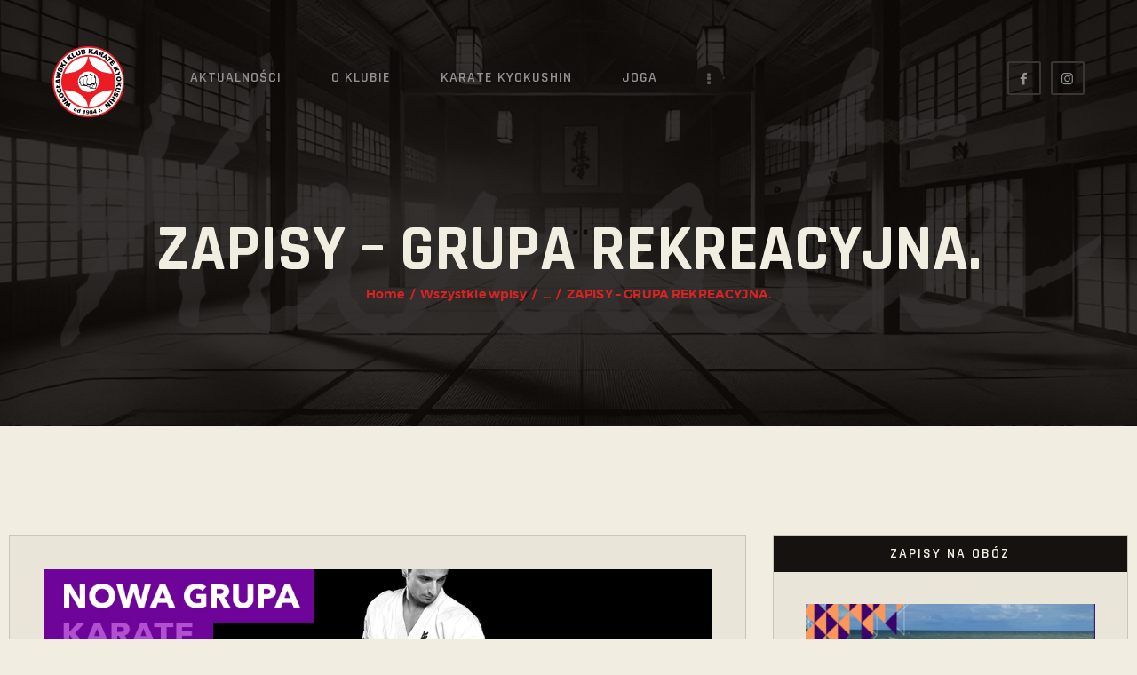

--- FILE ---
content_type: text/html; charset=UTF-8
request_url: https://karate.wloclawek.pl/nowa-grupa/
body_size: 26157
content:
<!DOCTYPE html>
<html lang="pl-PL" class="no-js
									 scheme_default										">
<head>
			<meta charset="UTF-8">
		<meta name="viewport" content="width=device-width, initial-scale=1, maximum-scale=1">
		<meta name="format-detection" content="telephone=no">
		<link rel="profile" href="//gmpg.org/xfn/11">
		<link rel="pingback" href="https://karate.wloclawek.pl/xmlrpc.php">
		<title>ZAPISY &#8211; GRUPA REKREACYJNA. &#8211; Włocławski Klub Karate Kyokushin | Ćwicz z nami!</title>
<style>body{--booked_button_color: #e9e5d8;}</style><meta name='robots' content='max-image-preview:large' />
<link rel='dns-prefetch' href='//use.fontawesome.com' />
<link rel='dns-prefetch' href='//fonts.googleapis.com' />
<link rel="alternate" type="application/rss+xml" title="Włocławski Klub Karate Kyokushin | Ćwicz z nami! &raquo; Kanał z wpisami" href="https://karate.wloclawek.pl/feed/" />
<link rel="alternate" type="application/rss+xml" title="Włocławski Klub Karate Kyokushin | Ćwicz z nami! &raquo; Kanał z komentarzami" href="https://karate.wloclawek.pl/comments/feed/" />
<link rel="alternate" type="application/rss+xml" title="Włocławski Klub Karate Kyokushin | Ćwicz z nami! &raquo; ZAPISY &#8211; GRUPA REKREACYJNA. Kanał z komentarzami" href="https://karate.wloclawek.pl/nowa-grupa/feed/" />
<link rel="alternate" title="oEmbed (JSON)" type="application/json+oembed" href="https://karate.wloclawek.pl/wp-json/oembed/1.0/embed?url=https%3A%2F%2Fkarate.wloclawek.pl%2Fnowa-grupa%2F" />
<link rel="alternate" title="oEmbed (XML)" type="text/xml+oembed" href="https://karate.wloclawek.pl/wp-json/oembed/1.0/embed?url=https%3A%2F%2Fkarate.wloclawek.pl%2Fnowa-grupa%2F&#038;format=xml" />
<meta property="og:url" content="https://karate.wloclawek.pl/nowa-grupa/ "/>
			<meta property="og:title" content="ZAPISY &#8211; GRUPA REKREACYJNA." />
			<meta property="og:description" content="
Grupa Rekreacyjna dla rodziców naszych podopiecznych i nie tylko.


Trwa nabór do grupy treningowej Karate Rekreacyjne. W związku z licznymi pytaniami odnośnie grupy dla dorosłych, mamy przyjemność zaprosić państwa na zajęcia w specjalnie utworzonej grupie początkującej. Treningi odbywają się w poniedziałki i czwartki o godz. 19:00. Grupa Rekreacyjna dla osób chcących ćwiczyć rekreacyjnie, z elementami karate i samoobrony. Zajęcia dedykowanie dla każdego, bez względu na płeć i wiek. 


 


Wszystkich zainteresowanych zapraszamy na treningi, które odbywają się w DOJO przy ul. Piwna 1a 


Pierwsze zajęcia GRATIS!
" />  
			<meta property="og:type" content="article" />				<meta property="og:image" content="https://karate.wloclawek.pl/wp-content/uploads/2017/01/slider_nowa_grupa-1.jpg"/>
				<style id='wp-img-auto-sizes-contain-inline-css' type='text/css'>
img:is([sizes=auto i],[sizes^="auto," i]){contain-intrinsic-size:3000px 1500px}
/*# sourceURL=wp-img-auto-sizes-contain-inline-css */
</style>
<link property="stylesheet" rel='stylesheet' id='litespeed-cache-dummy-css' href='https://karate.wloclawek.pl/wp-content/plugins/litespeed-cache/assets/css/litespeed-dummy.css?ver=6.9' type='text/css' media='all' />
<link property="stylesheet" rel='stylesheet' id='sbi_styles-css' href='https://karate.wloclawek.pl/wp-content/plugins/instagram-feed/css/sbi-styles.min.css?ver=6.10.0' type='text/css' media='all' />
<style id='wp-emoji-styles-inline-css' type='text/css'>

	img.wp-smiley, img.emoji {
		display: inline !important;
		border: none !important;
		box-shadow: none !important;
		height: 1em !important;
		width: 1em !important;
		margin: 0 0.07em !important;
		vertical-align: -0.1em !important;
		background: none !important;
		padding: 0 !important;
	}
/*# sourceURL=wp-emoji-styles-inline-css */
</style>
<link property="stylesheet" rel='stylesheet' id='wp-block-library-css' href='https://karate.wloclawek.pl/wp-includes/css/dist/block-library/style.min.css?ver=6.9' type='text/css' media='all' />
<style id='classic-theme-styles-inline-css' type='text/css'>
/*! This file is auto-generated */
.wp-block-button__link{color:#fff;background-color:#32373c;border-radius:9999px;box-shadow:none;text-decoration:none;padding:calc(.667em + 2px) calc(1.333em + 2px);font-size:1.125em}.wp-block-file__button{background:#32373c;color:#fff;text-decoration:none}
/*# sourceURL=/wp-includes/css/classic-themes.min.css */
</style>
<style id='global-styles-inline-css' type='text/css'>
:root{--wp--preset--aspect-ratio--square: 1;--wp--preset--aspect-ratio--4-3: 4/3;--wp--preset--aspect-ratio--3-4: 3/4;--wp--preset--aspect-ratio--3-2: 3/2;--wp--preset--aspect-ratio--2-3: 2/3;--wp--preset--aspect-ratio--16-9: 16/9;--wp--preset--aspect-ratio--9-16: 9/16;--wp--preset--color--black: #000000;--wp--preset--color--cyan-bluish-gray: #abb8c3;--wp--preset--color--white: #ffffff;--wp--preset--color--pale-pink: #f78da7;--wp--preset--color--vivid-red: #cf2e2e;--wp--preset--color--luminous-vivid-orange: #ff6900;--wp--preset--color--luminous-vivid-amber: #fcb900;--wp--preset--color--light-green-cyan: #7bdcb5;--wp--preset--color--vivid-green-cyan: #00d084;--wp--preset--color--pale-cyan-blue: #8ed1fc;--wp--preset--color--vivid-cyan-blue: #0693e3;--wp--preset--color--vivid-purple: #9b51e0;--wp--preset--color--bg-color: #f1ede1;--wp--preset--color--bd-color: #cac5b6;--wp--preset--color--text: #5b5853;--wp--preset--color--text-dark: #16120f;--wp--preset--color--text-light: #5b5853;--wp--preset--color--text-link: #16120f;--wp--preset--color--text-hover: #d72323;--wp--preset--color--text-link-2: #16120f;--wp--preset--color--text-hover-2: #d72323;--wp--preset--color--text-link-3: #be2424;--wp--preset--color--text-hover-3: #625f5a;--wp--preset--gradient--vivid-cyan-blue-to-vivid-purple: linear-gradient(135deg,rgb(6,147,227) 0%,rgb(155,81,224) 100%);--wp--preset--gradient--light-green-cyan-to-vivid-green-cyan: linear-gradient(135deg,rgb(122,220,180) 0%,rgb(0,208,130) 100%);--wp--preset--gradient--luminous-vivid-amber-to-luminous-vivid-orange: linear-gradient(135deg,rgb(252,185,0) 0%,rgb(255,105,0) 100%);--wp--preset--gradient--luminous-vivid-orange-to-vivid-red: linear-gradient(135deg,rgb(255,105,0) 0%,rgb(207,46,46) 100%);--wp--preset--gradient--very-light-gray-to-cyan-bluish-gray: linear-gradient(135deg,rgb(238,238,238) 0%,rgb(169,184,195) 100%);--wp--preset--gradient--cool-to-warm-spectrum: linear-gradient(135deg,rgb(74,234,220) 0%,rgb(151,120,209) 20%,rgb(207,42,186) 40%,rgb(238,44,130) 60%,rgb(251,105,98) 80%,rgb(254,248,76) 100%);--wp--preset--gradient--blush-light-purple: linear-gradient(135deg,rgb(255,206,236) 0%,rgb(152,150,240) 100%);--wp--preset--gradient--blush-bordeaux: linear-gradient(135deg,rgb(254,205,165) 0%,rgb(254,45,45) 50%,rgb(107,0,62) 100%);--wp--preset--gradient--luminous-dusk: linear-gradient(135deg,rgb(255,203,112) 0%,rgb(199,81,192) 50%,rgb(65,88,208) 100%);--wp--preset--gradient--pale-ocean: linear-gradient(135deg,rgb(255,245,203) 0%,rgb(182,227,212) 50%,rgb(51,167,181) 100%);--wp--preset--gradient--electric-grass: linear-gradient(135deg,rgb(202,248,128) 0%,rgb(113,206,126) 100%);--wp--preset--gradient--midnight: linear-gradient(135deg,rgb(2,3,129) 0%,rgb(40,116,252) 100%);--wp--preset--font-size--small: 13px;--wp--preset--font-size--medium: 20px;--wp--preset--font-size--large: 36px;--wp--preset--font-size--x-large: 42px;--wp--preset--spacing--20: 0.44rem;--wp--preset--spacing--30: 0.67rem;--wp--preset--spacing--40: 1rem;--wp--preset--spacing--50: 1.5rem;--wp--preset--spacing--60: 2.25rem;--wp--preset--spacing--70: 3.38rem;--wp--preset--spacing--80: 5.06rem;--wp--preset--shadow--natural: 6px 6px 9px rgba(0, 0, 0, 0.2);--wp--preset--shadow--deep: 12px 12px 50px rgba(0, 0, 0, 0.4);--wp--preset--shadow--sharp: 6px 6px 0px rgba(0, 0, 0, 0.2);--wp--preset--shadow--outlined: 6px 6px 0px -3px rgb(255, 255, 255), 6px 6px rgb(0, 0, 0);--wp--preset--shadow--crisp: 6px 6px 0px rgb(0, 0, 0);}:where(.is-layout-flex){gap: 0.5em;}:where(.is-layout-grid){gap: 0.5em;}body .is-layout-flex{display: flex;}.is-layout-flex{flex-wrap: wrap;align-items: center;}.is-layout-flex > :is(*, div){margin: 0;}body .is-layout-grid{display: grid;}.is-layout-grid > :is(*, div){margin: 0;}:where(.wp-block-columns.is-layout-flex){gap: 2em;}:where(.wp-block-columns.is-layout-grid){gap: 2em;}:where(.wp-block-post-template.is-layout-flex){gap: 1.25em;}:where(.wp-block-post-template.is-layout-grid){gap: 1.25em;}.has-black-color{color: var(--wp--preset--color--black) !important;}.has-cyan-bluish-gray-color{color: var(--wp--preset--color--cyan-bluish-gray) !important;}.has-white-color{color: var(--wp--preset--color--white) !important;}.has-pale-pink-color{color: var(--wp--preset--color--pale-pink) !important;}.has-vivid-red-color{color: var(--wp--preset--color--vivid-red) !important;}.has-luminous-vivid-orange-color{color: var(--wp--preset--color--luminous-vivid-orange) !important;}.has-luminous-vivid-amber-color{color: var(--wp--preset--color--luminous-vivid-amber) !important;}.has-light-green-cyan-color{color: var(--wp--preset--color--light-green-cyan) !important;}.has-vivid-green-cyan-color{color: var(--wp--preset--color--vivid-green-cyan) !important;}.has-pale-cyan-blue-color{color: var(--wp--preset--color--pale-cyan-blue) !important;}.has-vivid-cyan-blue-color{color: var(--wp--preset--color--vivid-cyan-blue) !important;}.has-vivid-purple-color{color: var(--wp--preset--color--vivid-purple) !important;}.has-black-background-color{background-color: var(--wp--preset--color--black) !important;}.has-cyan-bluish-gray-background-color{background-color: var(--wp--preset--color--cyan-bluish-gray) !important;}.has-white-background-color{background-color: var(--wp--preset--color--white) !important;}.has-pale-pink-background-color{background-color: var(--wp--preset--color--pale-pink) !important;}.has-vivid-red-background-color{background-color: var(--wp--preset--color--vivid-red) !important;}.has-luminous-vivid-orange-background-color{background-color: var(--wp--preset--color--luminous-vivid-orange) !important;}.has-luminous-vivid-amber-background-color{background-color: var(--wp--preset--color--luminous-vivid-amber) !important;}.has-light-green-cyan-background-color{background-color: var(--wp--preset--color--light-green-cyan) !important;}.has-vivid-green-cyan-background-color{background-color: var(--wp--preset--color--vivid-green-cyan) !important;}.has-pale-cyan-blue-background-color{background-color: var(--wp--preset--color--pale-cyan-blue) !important;}.has-vivid-cyan-blue-background-color{background-color: var(--wp--preset--color--vivid-cyan-blue) !important;}.has-vivid-purple-background-color{background-color: var(--wp--preset--color--vivid-purple) !important;}.has-black-border-color{border-color: var(--wp--preset--color--black) !important;}.has-cyan-bluish-gray-border-color{border-color: var(--wp--preset--color--cyan-bluish-gray) !important;}.has-white-border-color{border-color: var(--wp--preset--color--white) !important;}.has-pale-pink-border-color{border-color: var(--wp--preset--color--pale-pink) !important;}.has-vivid-red-border-color{border-color: var(--wp--preset--color--vivid-red) !important;}.has-luminous-vivid-orange-border-color{border-color: var(--wp--preset--color--luminous-vivid-orange) !important;}.has-luminous-vivid-amber-border-color{border-color: var(--wp--preset--color--luminous-vivid-amber) !important;}.has-light-green-cyan-border-color{border-color: var(--wp--preset--color--light-green-cyan) !important;}.has-vivid-green-cyan-border-color{border-color: var(--wp--preset--color--vivid-green-cyan) !important;}.has-pale-cyan-blue-border-color{border-color: var(--wp--preset--color--pale-cyan-blue) !important;}.has-vivid-cyan-blue-border-color{border-color: var(--wp--preset--color--vivid-cyan-blue) !important;}.has-vivid-purple-border-color{border-color: var(--wp--preset--color--vivid-purple) !important;}.has-vivid-cyan-blue-to-vivid-purple-gradient-background{background: var(--wp--preset--gradient--vivid-cyan-blue-to-vivid-purple) !important;}.has-light-green-cyan-to-vivid-green-cyan-gradient-background{background: var(--wp--preset--gradient--light-green-cyan-to-vivid-green-cyan) !important;}.has-luminous-vivid-amber-to-luminous-vivid-orange-gradient-background{background: var(--wp--preset--gradient--luminous-vivid-amber-to-luminous-vivid-orange) !important;}.has-luminous-vivid-orange-to-vivid-red-gradient-background{background: var(--wp--preset--gradient--luminous-vivid-orange-to-vivid-red) !important;}.has-very-light-gray-to-cyan-bluish-gray-gradient-background{background: var(--wp--preset--gradient--very-light-gray-to-cyan-bluish-gray) !important;}.has-cool-to-warm-spectrum-gradient-background{background: var(--wp--preset--gradient--cool-to-warm-spectrum) !important;}.has-blush-light-purple-gradient-background{background: var(--wp--preset--gradient--blush-light-purple) !important;}.has-blush-bordeaux-gradient-background{background: var(--wp--preset--gradient--blush-bordeaux) !important;}.has-luminous-dusk-gradient-background{background: var(--wp--preset--gradient--luminous-dusk) !important;}.has-pale-ocean-gradient-background{background: var(--wp--preset--gradient--pale-ocean) !important;}.has-electric-grass-gradient-background{background: var(--wp--preset--gradient--electric-grass) !important;}.has-midnight-gradient-background{background: var(--wp--preset--gradient--midnight) !important;}.has-small-font-size{font-size: var(--wp--preset--font-size--small) !important;}.has-medium-font-size{font-size: var(--wp--preset--font-size--medium) !important;}.has-large-font-size{font-size: var(--wp--preset--font-size--large) !important;}.has-x-large-font-size{font-size: var(--wp--preset--font-size--x-large) !important;}
:where(.wp-block-post-template.is-layout-flex){gap: 1.25em;}:where(.wp-block-post-template.is-layout-grid){gap: 1.25em;}
:where(.wp-block-term-template.is-layout-flex){gap: 1.25em;}:where(.wp-block-term-template.is-layout-grid){gap: 1.25em;}
:where(.wp-block-columns.is-layout-flex){gap: 2em;}:where(.wp-block-columns.is-layout-grid){gap: 2em;}
:root :where(.wp-block-pullquote){font-size: 1.5em;line-height: 1.6;}
/*# sourceURL=global-styles-inline-css */
</style>
<link property="stylesheet" rel='stylesheet' id='contact-form-7-css' href='https://karate.wloclawek.pl/wp-content/plugins/contact-form-7/includes/css/styles.css?ver=6.1.4' type='text/css' media='all' />
<link property="stylesheet" rel='stylesheet' id='mptt-style-css' href='https://karate.wloclawek.pl/wp-content/plugins/mp-timetable/media/css/style.css?ver=2.4.15' type='text/css' media='all' />
<link property="stylesheet" rel='stylesheet' id='booked-tooltipster-css' href='https://karate.wloclawek.pl/wp-content/plugins/quickcal/assets/js/tooltipster/css/tooltipster.css?ver=3.3.0' type='text/css' media='all' />
<link property="stylesheet" rel='stylesheet' id='booked-tooltipster-theme-css' href='https://karate.wloclawek.pl/wp-content/plugins/quickcal/assets/js/tooltipster/css/themes/tooltipster-light.css?ver=3.3.0' type='text/css' media='all' />
<link property="stylesheet" rel='stylesheet' id='booked-animations-css' href='https://karate.wloclawek.pl/wp-content/plugins/quickcal/assets/css/animations.css?ver=1.0.13' type='text/css' media='all' />
<link property="stylesheet" rel='stylesheet' id='booked-css-css' href='https://karate.wloclawek.pl/wp-content/plugins/quickcal/dist/booked.css?ver=1732868638' type='text/css' media='all' />
<style id='booked-css-inline-css' type='text/css'>
#ui-datepicker-div.booked_custom_date_picker table.ui-datepicker-calendar tbody td a.ui-state-active,#ui-datepicker-div.booked_custom_date_picker table.ui-datepicker-calendar tbody td a.ui-state-active:hover,body #booked-profile-page input[type=submit].button-primary:hover,body .booked-list-view button.button:hover, body .booked-list-view input[type=submit].button-primary:hover,body div.booked-calendar input[type=submit].button-primary:hover,body .booked-modal input[type=submit].button-primary:hover,body div.booked-calendar .bc-head,body div.booked-calendar .bc-head .bc-col,body div.booked-calendar .booked-appt-list .timeslot .timeslot-people button:hover,body #booked-profile-page .booked-profile-header,body #booked-profile-page .booked-tabs li.active a,body #booked-profile-page .booked-tabs li.active a:hover,body #booked-profile-page .appt-block .google-cal-button > a:hover,#ui-datepicker-div.booked_custom_date_picker .ui-datepicker-header{ background:#f1ede1 !important; }body #booked-profile-page input[type=submit].button-primary:hover,body div.booked-calendar input[type=submit].button-primary:hover,body .booked-list-view button.button:hover, body .booked-list-view input[type=submit].button-primary:hover,body .booked-modal input[type=submit].button-primary:hover,body div.booked-calendar .bc-head .bc-col,body div.booked-calendar .booked-appt-list .timeslot .timeslot-people button:hover,body #booked-profile-page .booked-profile-header,body #booked-profile-page .appt-block .google-cal-button > a:hover{ border-color:#f1ede1 !important; }body div.booked-calendar .bc-row.days,body div.booked-calendar .bc-row.days .bc-col,body .booked-calendarSwitcher.calendar,body #booked-profile-page .booked-tabs,#ui-datepicker-div.booked_custom_date_picker table.ui-datepicker-calendar thead,#ui-datepicker-div.booked_custom_date_picker table.ui-datepicker-calendar thead th{ background:#e9e5d8 !important; }body div.booked-calendar .bc-row.days .bc-col,body #booked-profile-page .booked-tabs{ border-color:#e9e5d8 !important; }#ui-datepicker-div.booked_custom_date_picker table.ui-datepicker-calendar tbody td.ui-datepicker-today a,#ui-datepicker-div.booked_custom_date_picker table.ui-datepicker-calendar tbody td.ui-datepicker-today a:hover,body #booked-profile-page input[type=submit].button-primary,body div.booked-calendar input[type=submit].button-primary,body .booked-list-view button.button, body .booked-list-view input[type=submit].button-primary,body .booked-list-view button.button, body .booked-list-view input[type=submit].button-primary,body .booked-modal input[type=submit].button-primary,body div.booked-calendar .booked-appt-list .timeslot .timeslot-people button,body #booked-profile-page .booked-profile-appt-list .appt-block.approved .status-block,body #booked-profile-page .appt-block .google-cal-button > a,body .booked-modal p.booked-title-bar,body div.booked-calendar .bc-col:hover .date span,body .booked-list-view a.booked_list_date_picker_trigger.booked-dp-active,body .booked-list-view a.booked_list_date_picker_trigger.booked-dp-active:hover,.booked-ms-modal .booked-book-appt,body #booked-profile-page .booked-tabs li a .counter{ background:#e9e5d8; }body #booked-profile-page input[type=submit].button-primary,body div.booked-calendar input[type=submit].button-primary,body .booked-list-view button.button, body .booked-list-view input[type=submit].button-primary,body .booked-list-view button.button, body .booked-list-view input[type=submit].button-primary,body .booked-modal input[type=submit].button-primary,body #booked-profile-page .appt-block .google-cal-button > a,body div.booked-calendar .booked-appt-list .timeslot .timeslot-people button,body .booked-list-view a.booked_list_date_picker_trigger.booked-dp-active,body .booked-list-view a.booked_list_date_picker_trigger.booked-dp-active:hover{ border-color:#e9e5d8; }body .booked-modal .bm-window p i.fa,body .booked-modal .bm-window a,body .booked-appt-list .booked-public-appointment-title,body .booked-modal .bm-window p.appointment-title,.booked-ms-modal.visible:hover .booked-book-appt{ color:#e9e5d8; }.booked-appt-list .timeslot.has-title .booked-public-appointment-title { color:inherit; }
/*# sourceURL=booked-css-inline-css */
</style>
<link property="stylesheet" rel='stylesheet' id='searchandfilter-css' href='https://karate.wloclawek.pl/wp-content/plugins/search-filter/style.css?ver=1' type='text/css' media='all' />
<link property="stylesheet" rel='stylesheet' id='trx_addons-icons-css' href='https://karate.wloclawek.pl/wp-content/plugins/trx_addons/css/font-icons/css/trx_addons_icons.css' type='text/css' media='all' />
<link property="stylesheet" rel='stylesheet' id='jquery-swiper-css' href='https://karate.wloclawek.pl/wp-content/plugins/trx_addons/js/swiper/swiper.min.css' type='text/css' media='all' />
<link property="stylesheet" rel='stylesheet' id='magnific-popup-css' href='https://karate.wloclawek.pl/wp-content/plugins/trx_addons/js/magnific/magnific-popup.min.css' type='text/css' media='all' />
<link property="stylesheet" rel='stylesheet' id='trx_addons-css' href='https://karate.wloclawek.pl/wp-content/plugins/trx_addons/css/__styles.css' type='text/css' media='all' />
<link property="stylesheet" rel='stylesheet' id='trx_addons-animation-css' href='https://karate.wloclawek.pl/wp-content/plugins/trx_addons/css/trx_addons.animation.css' type='text/css' media='all' />
<link property="stylesheet" rel='stylesheet' id='woocommerce-layout-css' href='https://karate.wloclawek.pl/wp-content/plugins/woocommerce/assets/css/woocommerce-layout.css?ver=10.1.3' type='text/css' media='all' />
<link property="stylesheet" rel='stylesheet' id='woocommerce-smallscreen-css' href='https://karate.wloclawek.pl/wp-content/plugins/woocommerce/assets/css/woocommerce-smallscreen.css?ver=10.1.3' type='text/css' media='only screen and (max-width: 768px)' />
<link property="stylesheet" rel='stylesheet' id='woocommerce-general-css' href='https://karate.wloclawek.pl/wp-content/plugins/woocommerce/assets/css/woocommerce.css?ver=10.1.3' type='text/css' media='all' />
<style id='woocommerce-inline-inline-css' type='text/css'>
.woocommerce form .form-row .required { visibility: visible; }
/*# sourceURL=woocommerce-inline-inline-css */
</style>
<link property="stylesheet" rel='stylesheet' id='brands-styles-css' href='https://karate.wloclawek.pl/wp-content/plugins/woocommerce/assets/css/brands.css?ver=10.1.3' type='text/css' media='all' />
<link property="stylesheet" rel='stylesheet' id='elementor-icons-css' href='https://karate.wloclawek.pl/wp-content/plugins/elementor/assets/lib/eicons/css/elementor-icons.min.css?ver=5.45.0' type='text/css' media='all' />
<link property="stylesheet" rel='stylesheet' id='elementor-frontend-css' href='https://karate.wloclawek.pl/wp-content/plugins/elementor/assets/css/frontend.min.css?ver=3.34.1' type='text/css' media='all' />
<style id='elementor-frontend-inline-css' type='text/css'>
.elementor-kit-3991{--e-global-color-primary:#6EC1E4;--e-global-color-secondary:#54595F;--e-global-color-text:#7A7A7A;--e-global-color-accent:#61CE70;--e-global-typography-primary-font-family:"Roboto";--e-global-typography-primary-font-weight:600;--e-global-typography-secondary-font-family:"Roboto Slab";--e-global-typography-secondary-font-weight:400;--e-global-typography-text-font-family:"Roboto";--e-global-typography-text-font-weight:400;--e-global-typography-accent-font-family:"Roboto";--e-global-typography-accent-font-weight:500;}.elementor-section.elementor-section-boxed > .elementor-container{max-width:1308px;}.e-con{--container-max-width:1308px;}.elementor-widget:not(:last-child){margin-block-end:20px;}.elementor-element{--widgets-spacing:20px 20px;--widgets-spacing-row:20px;--widgets-spacing-column:20px;}{}h1.entry-title{display:var(--page-title-display);}@media(max-width:1024px){.elementor-section.elementor-section-boxed > .elementor-container{max-width:1024px;}.e-con{--container-max-width:1024px;}}@media(max-width:767px){.elementor-section.elementor-section-boxed > .elementor-container{max-width:767px;}.e-con{--container-max-width:767px;}}
/*# sourceURL=elementor-frontend-inline-css */
</style>
<link property="stylesheet" rel='stylesheet' id='font-awesome-5-all-css' href='https://karate.wloclawek.pl/wp-content/plugins/elementor/assets/lib/font-awesome/css/all.min.css?ver=3.34.1' type='text/css' media='all' />
<link property="stylesheet" rel='stylesheet' id='font-awesome-4-shim-css' href='https://karate.wloclawek.pl/wp-content/plugins/elementor/assets/lib/font-awesome/css/v4-shims.min.css?ver=3.34.1' type='text/css' media='all' />
<link property="stylesheet" rel='stylesheet' id='sbistyles-css' href='https://karate.wloclawek.pl/wp-content/plugins/instagram-feed/css/sbi-styles.min.css?ver=6.10.0' type='text/css' media='all' />
<link property="stylesheet" rel='stylesheet' id='elementor-gf-local-roboto-css' href='https://karate.wloclawek.pl/wp-content/uploads/elementor/google-fonts/css/roboto.css?ver=1742220114' type='text/css' media='all' />
<link property="stylesheet" rel='stylesheet' id='elementor-gf-local-robotoslab-css' href='https://karate.wloclawek.pl/wp-content/uploads/elementor/google-fonts/css/robotoslab.css?ver=1742220117' type='text/css' media='all' />
<link property="stylesheet" rel='stylesheet' id='booked-wc-fe-styles-css' href='https://karate.wloclawek.pl/wp-content/plugins/quickcal/includes/add-ons/woocommerce-payments//css/frontend-style.css?ver=6.9' type='text/css' media='all' />
<link property="stylesheet" rel='stylesheet' id='font-awesome-official-css' href='https://use.fontawesome.com/releases/v6.6.0/css/all.css' type='text/css' media='all' integrity="sha384-h/hnnw1Bi4nbpD6kE7nYfCXzovi622sY5WBxww8ARKwpdLj5kUWjRuyiXaD1U2JT" crossorigin="anonymous" />
<link property="stylesheet" rel='stylesheet' id='ngg_trigger_buttons-css' href='https://karate.wloclawek.pl/wp-content/plugins/nextgen-gallery/static/GalleryDisplay/trigger_buttons.css?ver=4.0.3' type='text/css' media='all' />
<link property="stylesheet" rel='stylesheet' id='simplelightbox-0-css' href='https://karate.wloclawek.pl/wp-content/plugins/nextgen-gallery/static/Lightbox/simplelightbox/simple-lightbox.css?ver=4.0.3' type='text/css' media='all' />
<link property="stylesheet" rel='stylesheet' id='fontawesome_v4_shim_style-css' href='https://karate.wloclawek.pl/wp-content/plugins/nextgen-gallery/static/FontAwesome/css/v4-shims.min.css?ver=6.9' type='text/css' media='all' />
<link property="stylesheet" rel='stylesheet' id='fontawesome-css' href='https://karate.wloclawek.pl/wp-content/plugins/nextgen-gallery/static/FontAwesome/css/all.min.css?ver=6.9' type='text/css' media='all' />
<link property="stylesheet" rel='stylesheet' id='ngg_basic_slideshow_style-css' href='https://karate.wloclawek.pl/wp-content/plugins/nextgen-gallery/static/Slideshow/ngg_basic_slideshow.css?ver=4.0.3' type='text/css' media='all' />
<link property="stylesheet" rel='stylesheet' id='ngg_slick_slideshow_style-css' href='https://karate.wloclawek.pl/wp-content/plugins/nextgen-gallery/static/Slideshow/slick/slick.css?ver=4.0.3' type='text/css' media='all' />
<link property="stylesheet" rel='stylesheet' id='ngg_slick_slideshow_theme-css' href='https://karate.wloclawek.pl/wp-content/plugins/nextgen-gallery/static/Slideshow/slick/slick-theme.css?ver=4.0.3' type='text/css' media='all' />
<link property="stylesheet" rel='stylesheet' id='nextgen_widgets_style-css' href='https://karate.wloclawek.pl/wp-content/plugins/nextgen-gallery/static/Widget/display.css?ver=4.0.3' type='text/css' media='all' />
<link property="stylesheet" rel='stylesheet' id='nextgen_basic_slideshow_style-css' href='https://karate.wloclawek.pl/wp-content/plugins/nextgen-gallery/static/Slideshow/ngg_basic_slideshow.css?ver=4.0.3' type='text/css' media='all' />
<link property="stylesheet" rel='stylesheet' id='rumble-font-Montserrat-css' href='https://karate.wloclawek.pl/wp-content/themes/rumble/css/font-face/Montserrat/stylesheet.css' type='text/css' media='all' />
<link property="stylesheet" rel='stylesheet' id='rumble-font-google_fonts-css' href='https://fonts.googleapis.com/css?family=Rajdhani:300,400,500,600,700%7CHomemade+Apple:400&#038;subset=latin,latin-ext' type='text/css' media='all' />
<link property="stylesheet" rel='stylesheet' id='fontello-icons-css' href='https://karate.wloclawek.pl/wp-content/themes/rumble/css/font-icons/css/fontello.css' type='text/css' media='all' />
<link property="stylesheet" rel='stylesheet' id='rumble-main-css' href='https://karate.wloclawek.pl/wp-content/themes/rumble/style.css' type='text/css' media='all' />
<style id='rumble-main-inline-css' type='text/css'>
.post-navigation .nav-previous a .nav-arrow { background-image: url(https://karate.wloclawek.pl/wp-content/uploads/2017/01/15823234_1564836903546293_6574692305153739047_n-1-406x250.jpg); }.post-navigation .nav-next a .nav-arrow { background-image: url(https://karate.wloclawek.pl/wp-content/uploads/2017/01/df-1-406x250.png); }
/*# sourceURL=rumble-main-inline-css */
</style>
<link property="stylesheet" rel='stylesheet' id='rumble-plugins-css' href='https://karate.wloclawek.pl/wp-content/themes/rumble/css/__plugins.css' type='text/css' media='all' />
<link property="stylesheet" rel='stylesheet' id='rumble-custom-css' href='https://karate.wloclawek.pl/wp-content/themes/rumble/css/__custom.css' type='text/css' media='all' />
<link property="stylesheet" rel='stylesheet' id='rumble-color-default-css' href='https://karate.wloclawek.pl/wp-content/themes/rumble/css/__colors-default.css' type='text/css' media='all' />
<link property="stylesheet" rel='stylesheet' id='rumble-color-dark-css' href='https://karate.wloclawek.pl/wp-content/themes/rumble/css/__colors-dark.css' type='text/css' media='all' />
<link property="stylesheet" rel='stylesheet' id='rumble-color-default_blue-css' href='https://karate.wloclawek.pl/wp-content/themes/rumble/css/__colors-default_blue.css' type='text/css' media='all' />
<link property="stylesheet" rel='stylesheet' id='rumble-color-dark_blue-css' href='https://karate.wloclawek.pl/wp-content/themes/rumble/css/__colors-dark_blue.css' type='text/css' media='all' />
<link property="stylesheet" rel='stylesheet' id='rumble-color-default_orange-css' href='https://karate.wloclawek.pl/wp-content/themes/rumble/css/__colors-default_orange.css' type='text/css' media='all' />
<link property="stylesheet" rel='stylesheet' id='rumble-color-dark_orange-css' href='https://karate.wloclawek.pl/wp-content/themes/rumble/css/__colors-dark_orange.css' type='text/css' media='all' />
<link property="stylesheet" rel='stylesheet' id='mediaelement-css' href='https://karate.wloclawek.pl/wp-includes/js/mediaelement/mediaelementplayer-legacy.min.css?ver=4.2.17' type='text/css' media='all' />
<link property="stylesheet" rel='stylesheet' id='wp-mediaelement-css' href='https://karate.wloclawek.pl/wp-includes/js/mediaelement/wp-mediaelement.min.css?ver=6.9' type='text/css' media='all' />
<link property="stylesheet" rel='stylesheet' id='trx_addons-responsive-css' href='https://karate.wloclawek.pl/wp-content/plugins/trx_addons/css/__responsive.css' type='text/css' media='all' />
<link property="stylesheet" rel='stylesheet' id='rumble-responsive-css' href='https://karate.wloclawek.pl/wp-content/themes/rumble/css/__responsive.css' type='text/css' media='all' />
<link property="stylesheet" rel='stylesheet' id='font-awesome-official-v4shim-css' href='https://use.fontawesome.com/releases/v6.6.0/css/v4-shims.css' type='text/css' media='all' integrity="sha384-Heamg4F/EELwbmnBJapxaWTkcdX/DCrJpYgSshI5BkI7xghn3RvDcpG+1xUJt/7K" crossorigin="anonymous" />
<script type="text/javascript" src="https://karate.wloclawek.pl/wp-includes/js/jquery/jquery.min.js?ver=3.7.1" id="jquery-core-js"></script>
<script type="text/javascript" src="https://karate.wloclawek.pl/wp-includes/js/jquery/jquery-migrate.min.js?ver=3.4.1" id="jquery-migrate-js"></script>
<link rel="https://api.w.org/" href="https://karate.wloclawek.pl/wp-json/" /><link rel="alternate" title="JSON" type="application/json" href="https://karate.wloclawek.pl/wp-json/wp/v2/posts/3938" /><link rel="EditURI" type="application/rsd+xml" title="RSD" href="https://karate.wloclawek.pl/xmlrpc.php?rsd" />
<meta name="generator" content="WordPress 6.9" />
<meta name="generator" content="WooCommerce 10.1.3" />
<link rel="canonical" href="https://karate.wloclawek.pl/nowa-grupa/" />
<link rel='shortlink' href='https://karate.wloclawek.pl/?p=3938' />
<noscript><style type="text/css">.mptt-shortcode-wrapper .mptt-shortcode-table:first-of-type{display:table!important}.mptt-shortcode-wrapper .mptt-shortcode-table .mptt-event-container:hover{height:auto!important;min-height:100%!important}body.mprm_ie_browser .mptt-shortcode-wrapper .mptt-event-container{height:auto!important}@media (max-width:767px){.mptt-shortcode-wrapper .mptt-shortcode-table:first-of-type{display:none!important}}</style></noscript>	<noscript><style>.woocommerce-product-gallery{ opacity: 1 !important; }</style></noscript>
	<meta name="generator" content="Elementor 3.34.1; settings: css_print_method-internal, google_font-enabled, font_display-auto">
			<style>
				.e-con.e-parent:nth-of-type(n+4):not(.e-lazyloaded):not(.e-no-lazyload),
				.e-con.e-parent:nth-of-type(n+4):not(.e-lazyloaded):not(.e-no-lazyload) * {
					background-image: none !important;
				}
				@media screen and (max-height: 1024px) {
					.e-con.e-parent:nth-of-type(n+3):not(.e-lazyloaded):not(.e-no-lazyload),
					.e-con.e-parent:nth-of-type(n+3):not(.e-lazyloaded):not(.e-no-lazyload) * {
						background-image: none !important;
					}
				}
				@media screen and (max-height: 640px) {
					.e-con.e-parent:nth-of-type(n+2):not(.e-lazyloaded):not(.e-no-lazyload),
					.e-con.e-parent:nth-of-type(n+2):not(.e-lazyloaded):not(.e-no-lazyload) * {
						background-image: none !important;
					}
				}
			</style>
			<meta name="generator" content="Powered by Slider Revolution 6.7.20 - responsive, Mobile-Friendly Slider Plugin for WordPress with comfortable drag and drop interface." />
<link rel="icon" href="https://karate.wloclawek.pl/wp-content/uploads/2019/01/cropped-logo_WKKK-32x32.png" sizes="32x32" />
<link rel="icon" href="https://karate.wloclawek.pl/wp-content/uploads/2019/01/cropped-logo_WKKK-192x192.png" sizes="192x192" />
<link rel="apple-touch-icon" href="https://karate.wloclawek.pl/wp-content/uploads/2019/01/cropped-logo_WKKK-180x180.png" />
<meta name="msapplication-TileImage" content="https://karate.wloclawek.pl/wp-content/uploads/2019/01/cropped-logo_WKKK-270x270.png" />
<script>function setREVStartSize(e){
			//window.requestAnimationFrame(function() {
				window.RSIW = window.RSIW===undefined ? window.innerWidth : window.RSIW;
				window.RSIH = window.RSIH===undefined ? window.innerHeight : window.RSIH;
				try {
					var pw = document.getElementById(e.c).parentNode.offsetWidth,
						newh;
					pw = pw===0 || isNaN(pw) || (e.l=="fullwidth" || e.layout=="fullwidth") ? window.RSIW : pw;
					e.tabw = e.tabw===undefined ? 0 : parseInt(e.tabw);
					e.thumbw = e.thumbw===undefined ? 0 : parseInt(e.thumbw);
					e.tabh = e.tabh===undefined ? 0 : parseInt(e.tabh);
					e.thumbh = e.thumbh===undefined ? 0 : parseInt(e.thumbh);
					e.tabhide = e.tabhide===undefined ? 0 : parseInt(e.tabhide);
					e.thumbhide = e.thumbhide===undefined ? 0 : parseInt(e.thumbhide);
					e.mh = e.mh===undefined || e.mh=="" || e.mh==="auto" ? 0 : parseInt(e.mh,0);
					if(e.layout==="fullscreen" || e.l==="fullscreen")
						newh = Math.max(e.mh,window.RSIH);
					else{
						e.gw = Array.isArray(e.gw) ? e.gw : [e.gw];
						for (var i in e.rl) if (e.gw[i]===undefined || e.gw[i]===0) e.gw[i] = e.gw[i-1];
						e.gh = e.el===undefined || e.el==="" || (Array.isArray(e.el) && e.el.length==0)? e.gh : e.el;
						e.gh = Array.isArray(e.gh) ? e.gh : [e.gh];
						for (var i in e.rl) if (e.gh[i]===undefined || e.gh[i]===0) e.gh[i] = e.gh[i-1];
											
						var nl = new Array(e.rl.length),
							ix = 0,
							sl;
						e.tabw = e.tabhide>=pw ? 0 : e.tabw;
						e.thumbw = e.thumbhide>=pw ? 0 : e.thumbw;
						e.tabh = e.tabhide>=pw ? 0 : e.tabh;
						e.thumbh = e.thumbhide>=pw ? 0 : e.thumbh;
						for (var i in e.rl) nl[i] = e.rl[i]<window.RSIW ? 0 : e.rl[i];
						sl = nl[0];
						for (var i in nl) if (sl>nl[i] && nl[i]>0) { sl = nl[i]; ix=i;}
						var m = pw>(e.gw[ix]+e.tabw+e.thumbw) ? 1 : (pw-(e.tabw+e.thumbw)) / (e.gw[ix]);
						newh =  (e.gh[ix] * m) + (e.tabh + e.thumbh);
					}
					var el = document.getElementById(e.c);
					if (el!==null && el) el.style.height = newh+"px";
					el = document.getElementById(e.c+"_wrapper");
					if (el!==null && el) {
						el.style.height = newh+"px";
						el.style.display = "block";
					}
				} catch(e){
					console.log("Failure at Presize of Slider:" + e)
				}
			//});
		  };</script>

<style id="elementor-post-809">.elementor-809 .elementor-element.elementor-element-a9fd441:not(.elementor-motion-effects-element-type-background), .elementor-809 .elementor-element.elementor-element-a9fd441 > .elementor-motion-effects-container > .elementor-motion-effects-layer{background-image:url("https://karate.wloclawek.pl/wp-content/uploads/2019/01/tlo_pod_banner.png");background-position:center center;background-repeat:no-repeat;background-size:cover;}.elementor-809 .elementor-element.elementor-element-a9fd441{transition:background 0.3s, border 0.3s, border-radius 0.3s, box-shadow 0.3s;padding:0% 2.3% 0% 2.3%;}.elementor-809 .elementor-element.elementor-element-a9fd441 > .elementor-background-overlay{transition:background 0.3s, border-radius 0.3s, opacity 0.3s;}.elementor-809 .elementor-element.elementor-element-3cad354f{-ms-flex-pack:inherit;-webkit-justify-content:inherit;justify-content:inherit;}.elementor-809 .elementor-element.elementor-element-21d2772b{padding:40px 0px 30px 0px;}.elementor-bc-flex-widget .elementor-809 .elementor-element.elementor-element-3d12a0d4.elementor-column .elementor-widget-wrap{align-items:center;}.elementor-809 .elementor-element.elementor-element-3d12a0d4.elementor-column.elementor-element[data-element_type="column"] > .elementor-widget-wrap.elementor-element-populated{align-content:center;align-items:center;}.elementor-809 .elementor-element.elementor-element-3d12a0d4{-ms-flex-pack:inherit;-webkit-justify-content:inherit;justify-content:inherit;}.elementor-809 .elementor-element.elementor-element-3d12a0d4 > .elementor-element-populated{margin:5px 0px 0px 0px;--e-column-margin-right:0px;--e-column-margin-left:0px;}.elementor-809 .elementor-element.elementor-element-210b2834 > .elementor-widget-container{padding:0px 25px 0px 0px;}.elementor-809 .elementor-element.elementor-element-210b2834 .logo_image{max-height:80px;}.elementor-809 .elementor-element.elementor-element-7cac2825 > .elementor-widget-container{padding:0px 0px 7px 0px;}.elementor-bc-flex-widget .elementor-809 .elementor-element.elementor-element-5d21bd83.elementor-column .elementor-widget-wrap{align-items:center;}.elementor-809 .elementor-element.elementor-element-5d21bd83.elementor-column.elementor-element[data-element_type="column"] > .elementor-widget-wrap.elementor-element-populated{align-content:center;align-items:center;}.elementor-809 .elementor-element.elementor-element-5d21bd83{-ms-flex-pack:center;-webkit-justify-content:center;justify-content:center;}.elementor-809 .elementor-element.elementor-element-4eee7723 > .elementor-widget-container{margin:-3px 0px 0px 0px;}.elementor-809 .elementor-element.elementor-element-12563871{padding:80px 0px 138px 0px;}.elementor-809 .elementor-element.elementor-element-2b3b8d87{-ms-flex-pack:inherit;-webkit-justify-content:inherit;justify-content:inherit;}.elementor-809 .elementor-element.elementor-element-351ff150 .sc_layouts_title{min-height:0px;}.elementor-809 .elementor-element.elementor-element-15604c58:not(.elementor-motion-effects-element-type-background), .elementor-809 .elementor-element.elementor-element-15604c58 > .elementor-motion-effects-container > .elementor-motion-effects-layer{background-color:#16120f;}.elementor-809 .elementor-element.elementor-element-15604c58{transition:background 0.3s, border 0.3s, border-radius 0.3s, box-shadow 0.3s;padding:15px 0px 15px 0px;}.elementor-809 .elementor-element.elementor-element-15604c58 > .elementor-background-overlay{transition:background 0.3s, border-radius 0.3s, opacity 0.3s;}.elementor-bc-flex-widget .elementor-809 .elementor-element.elementor-element-552f6340.elementor-column .elementor-widget-wrap{align-items:center;}.elementor-809 .elementor-element.elementor-element-552f6340.elementor-column.elementor-element[data-element_type="column"] > .elementor-widget-wrap.elementor-element-populated{align-content:center;align-items:center;}.elementor-809 .elementor-element.elementor-element-552f6340{-ms-flex-pack:inherit;-webkit-justify-content:inherit;justify-content:inherit;}.elementor-809 .elementor-element.elementor-element-1b77f691 .logo_image{max-height:80px;}.elementor-bc-flex-widget .elementor-809 .elementor-element.elementor-element-433277b7.elementor-column .elementor-widget-wrap{align-items:center;}.elementor-809 .elementor-element.elementor-element-433277b7.elementor-column.elementor-element[data-element_type="column"] > .elementor-widget-wrap.elementor-element-populated{align-content:center;align-items:center;}.elementor-809 .elementor-element.elementor-element-433277b7{-ms-flex-pack:inherit;-webkit-justify-content:inherit;justify-content:inherit;}.elementor-809 .elementor-element.elementor-element-2374972:not(.elementor-motion-effects-element-type-background), .elementor-809 .elementor-element.elementor-element-2374972 > .elementor-motion-effects-container > .elementor-motion-effects-layer{background-image:url("https://karate.wloclawek.pl/wp-content/uploads/2019/01/tlo_pod_banner.png");}.elementor-809 .elementor-element.elementor-element-2374972{transition:background 0.3s, border 0.3s, border-radius 0.3s, box-shadow 0.3s;}.elementor-809 .elementor-element.elementor-element-2374972 > .elementor-background-overlay{transition:background 0.3s, border-radius 0.3s, opacity 0.3s;}.elementor-809 .elementor-element.elementor-element-3bce911{-ms-flex-pack:inherit;-webkit-justify-content:inherit;justify-content:inherit;}.elementor-809 .elementor-element.elementor-element-d772f2e{padding:80px 0px 138px 0px;}.elementor-809 .elementor-element.elementor-element-07b80d7{-ms-flex-pack:inherit;-webkit-justify-content:inherit;justify-content:inherit;}.elementor-809 .elementor-element.elementor-element-3a12b9d .sc_layouts_title{min-height:0px;}@media(min-width:768px){.elementor-809 .elementor-element.elementor-element-3d12a0d4{width:81.988%;}.elementor-809 .elementor-element.elementor-element-5d21bd83{width:18.012%;}}@media(max-width:1024px) and (min-width:768px){.elementor-809 .elementor-element.elementor-element-3d12a0d4{width:100%;}}@media(max-width:1024px){.elementor-809 .elementor-element.elementor-element-12563871{padding:30px 0px 50px 0px;}.elementor-809 .elementor-element.elementor-element-d772f2e{padding:30px 0px 50px 0px;}}@media(max-width:767px){.elementor-809 .elementor-element.elementor-element-12563871{padding:20px 0px 40px 0px;}.elementor-809 .elementor-element.elementor-element-552f6340{width:50%;}.elementor-809 .elementor-element.elementor-element-433277b7{width:50%;}.elementor-809 .elementor-element.elementor-element-d772f2e{padding:20px 0px 40px 0px;}}</style>
<style>.elementor-809 .elementor-element.elementor-element-a9fd441:not(.elementor-motion-effects-element-type-background), .elementor-809 .elementor-element.elementor-element-a9fd441 > .elementor-motion-effects-container > .elementor-motion-effects-layer{background-image:url("https://karate.wloclawek.pl/wp-content/uploads/2019/01/tlo_pod_banner.png");background-position:center center;background-repeat:no-repeat;background-size:cover;}.elementor-809 .elementor-element.elementor-element-a9fd441{transition:background 0.3s, border 0.3s, border-radius 0.3s, box-shadow 0.3s;padding:0% 2.3% 0% 2.3%;}.elementor-809 .elementor-element.elementor-element-a9fd441 > .elementor-background-overlay{transition:background 0.3s, border-radius 0.3s, opacity 0.3s;}.elementor-809 .elementor-element.elementor-element-3cad354f{-ms-flex-pack:inherit;-webkit-justify-content:inherit;justify-content:inherit;}.elementor-809 .elementor-element.elementor-element-21d2772b{padding:40px 0px 30px 0px;}.elementor-bc-flex-widget .elementor-809 .elementor-element.elementor-element-3d12a0d4.elementor-column .elementor-widget-wrap{align-items:center;}.elementor-809 .elementor-element.elementor-element-3d12a0d4.elementor-column.elementor-element[data-element_type="column"] > .elementor-widget-wrap.elementor-element-populated{align-content:center;align-items:center;}.elementor-809 .elementor-element.elementor-element-3d12a0d4{-ms-flex-pack:inherit;-webkit-justify-content:inherit;justify-content:inherit;}.elementor-809 .elementor-element.elementor-element-3d12a0d4 > .elementor-element-populated{margin:5px 0px 0px 0px;--e-column-margin-right:0px;--e-column-margin-left:0px;}.elementor-809 .elementor-element.elementor-element-210b2834 > .elementor-widget-container{padding:0px 25px 0px 0px;}.elementor-809 .elementor-element.elementor-element-210b2834 .logo_image{max-height:80px;}.elementor-809 .elementor-element.elementor-element-7cac2825 > .elementor-widget-container{padding:0px 0px 7px 0px;}.elementor-bc-flex-widget .elementor-809 .elementor-element.elementor-element-5d21bd83.elementor-column .elementor-widget-wrap{align-items:center;}.elementor-809 .elementor-element.elementor-element-5d21bd83.elementor-column.elementor-element[data-element_type="column"] > .elementor-widget-wrap.elementor-element-populated{align-content:center;align-items:center;}.elementor-809 .elementor-element.elementor-element-5d21bd83{-ms-flex-pack:center;-webkit-justify-content:center;justify-content:center;}.elementor-809 .elementor-element.elementor-element-4eee7723 > .elementor-widget-container{margin:-3px 0px 0px 0px;}.elementor-809 .elementor-element.elementor-element-12563871{padding:80px 0px 138px 0px;}.elementor-809 .elementor-element.elementor-element-2b3b8d87{-ms-flex-pack:inherit;-webkit-justify-content:inherit;justify-content:inherit;}.elementor-809 .elementor-element.elementor-element-351ff150 .sc_layouts_title{min-height:0px;}.elementor-809 .elementor-element.elementor-element-15604c58:not(.elementor-motion-effects-element-type-background), .elementor-809 .elementor-element.elementor-element-15604c58 > .elementor-motion-effects-container > .elementor-motion-effects-layer{background-color:#16120f;}.elementor-809 .elementor-element.elementor-element-15604c58{transition:background 0.3s, border 0.3s, border-radius 0.3s, box-shadow 0.3s;padding:15px 0px 15px 0px;}.elementor-809 .elementor-element.elementor-element-15604c58 > .elementor-background-overlay{transition:background 0.3s, border-radius 0.3s, opacity 0.3s;}.elementor-bc-flex-widget .elementor-809 .elementor-element.elementor-element-552f6340.elementor-column .elementor-widget-wrap{align-items:center;}.elementor-809 .elementor-element.elementor-element-552f6340.elementor-column.elementor-element[data-element_type="column"] > .elementor-widget-wrap.elementor-element-populated{align-content:center;align-items:center;}.elementor-809 .elementor-element.elementor-element-552f6340{-ms-flex-pack:inherit;-webkit-justify-content:inherit;justify-content:inherit;}.elementor-809 .elementor-element.elementor-element-1b77f691 .logo_image{max-height:80px;}.elementor-bc-flex-widget .elementor-809 .elementor-element.elementor-element-433277b7.elementor-column .elementor-widget-wrap{align-items:center;}.elementor-809 .elementor-element.elementor-element-433277b7.elementor-column.elementor-element[data-element_type="column"] > .elementor-widget-wrap.elementor-element-populated{align-content:center;align-items:center;}.elementor-809 .elementor-element.elementor-element-433277b7{-ms-flex-pack:inherit;-webkit-justify-content:inherit;justify-content:inherit;}.elementor-809 .elementor-element.elementor-element-2374972:not(.elementor-motion-effects-element-type-background), .elementor-809 .elementor-element.elementor-element-2374972 > .elementor-motion-effects-container > .elementor-motion-effects-layer{background-image:url("https://karate.wloclawek.pl/wp-content/uploads/2019/01/tlo_pod_banner.png");}.elementor-809 .elementor-element.elementor-element-2374972{transition:background 0.3s, border 0.3s, border-radius 0.3s, box-shadow 0.3s;}.elementor-809 .elementor-element.elementor-element-2374972 > .elementor-background-overlay{transition:background 0.3s, border-radius 0.3s, opacity 0.3s;}.elementor-809 .elementor-element.elementor-element-3bce911{-ms-flex-pack:inherit;-webkit-justify-content:inherit;justify-content:inherit;}.elementor-809 .elementor-element.elementor-element-d772f2e{padding:80px 0px 138px 0px;}.elementor-809 .elementor-element.elementor-element-07b80d7{-ms-flex-pack:inherit;-webkit-justify-content:inherit;justify-content:inherit;}.elementor-809 .elementor-element.elementor-element-3a12b9d .sc_layouts_title{min-height:0px;}@media(min-width:768px){.elementor-809 .elementor-element.elementor-element-3d12a0d4{width:81.988%;}.elementor-809 .elementor-element.elementor-element-5d21bd83{width:18.012%;}}@media(max-width:1024px) and (min-width:768px){.elementor-809 .elementor-element.elementor-element-3d12a0d4{width:100%;}}@media(max-width:1024px){.elementor-809 .elementor-element.elementor-element-12563871{padding:30px 0px 50px 0px;}.elementor-809 .elementor-element.elementor-element-d772f2e{padding:30px 0px 50px 0px;}}@media(max-width:767px){.elementor-809 .elementor-element.elementor-element-12563871{padding:20px 0px 40px 0px;}.elementor-809 .elementor-element.elementor-element-552f6340{width:50%;}.elementor-809 .elementor-element.elementor-element-433277b7{width:50%;}.elementor-809 .elementor-element.elementor-element-d772f2e{padding:20px 0px 40px 0px;}}</style>
<style id="elementor-post-656">.elementor-656 .elementor-element.elementor-element-c4ee1d0:not(.elementor-motion-effects-element-type-background), .elementor-656 .elementor-element.elementor-element-c4ee1d0 > .elementor-motion-effects-container > .elementor-motion-effects-layer{background-image:url("https://karate.wloclawek.pl/wp-content/uploads/2018/05/footer-bg.png");background-position:center center;background-repeat:no-repeat;background-size:cover;}.elementor-656 .elementor-element.elementor-element-c4ee1d0{transition:background 0.3s, border 0.3s, border-radius 0.3s, box-shadow 0.3s;padding:51px 0px 51px 0px;}.elementor-656 .elementor-element.elementor-element-c4ee1d0 > .elementor-background-overlay{transition:background 0.3s, border-radius 0.3s, opacity 0.3s;}.elementor-656 .elementor-element.elementor-element-c4ee1d0 > .elementor-container{text-align:center;}.elementor-656 .elementor-element.elementor-element-ea4c1fe{-ms-flex-pack:inherit;-webkit-justify-content:inherit;justify-content:inherit;}.elementor-656 .elementor-element.elementor-element-ea4c1fe > .elementor-element-populated{text-align:center;}.elementor-656 .elementor-element.elementor-element-b365206 .logo_image{max-height:80px;}.elementor-656 .elementor-element.elementor-element-d54a328{--spacer-size:8px;}.elementor-656 .elementor-element.elementor-element-eb8197d{--spacer-size:30px;}.elementor-656 .elementor-element.elementor-element-8d80fe8:not(.elementor-motion-effects-element-type-background), .elementor-656 .elementor-element.elementor-element-8d80fe8 > .elementor-motion-effects-container > .elementor-motion-effects-layer{background-color:#FFFFFF;}.elementor-656 .elementor-element.elementor-element-8d80fe8{transition:background 0.3s, border 0.3s, border-radius 0.3s, box-shadow 0.3s;padding:2px 0px 2px 0px;}.elementor-656 .elementor-element.elementor-element-8d80fe8 > .elementor-background-overlay{transition:background 0.3s, border-radius 0.3s, opacity 0.3s;}.elementor-bc-flex-widget .elementor-656 .elementor-element.elementor-element-7cb0166.elementor-column .elementor-widget-wrap{align-items:center;}.elementor-656 .elementor-element.elementor-element-7cb0166.elementor-column.elementor-element[data-element_type="column"] > .elementor-widget-wrap.elementor-element-populated{align-content:center;align-items:center;}.elementor-656 .elementor-element.elementor-element-7cb0166.elementor-column > .elementor-widget-wrap{justify-content:center;}.elementor-656 .elementor-element.elementor-element-7cb0166{-ms-flex-pack:inherit;-webkit-justify-content:inherit;justify-content:inherit;}.elementor-bc-flex-widget .elementor-656 .elementor-element.elementor-element-8afbaa1.elementor-column .elementor-widget-wrap{align-items:center;}.elementor-656 .elementor-element.elementor-element-8afbaa1.elementor-column.elementor-element[data-element_type="column"] > .elementor-widget-wrap.elementor-element-populated{align-content:center;align-items:center;}.elementor-656 .elementor-element.elementor-element-8afbaa1{-ms-flex-pack:inherit;-webkit-justify-content:inherit;justify-content:inherit;}.elementor-656 .elementor-element.elementor-element-0f5fccf{text-align:center;}.elementor-656 .elementor-element.elementor-element-0f5fccf img{height:0%;}.elementor-bc-flex-widget .elementor-656 .elementor-element.elementor-element-41f1b18.elementor-column .elementor-widget-wrap{align-items:center;}.elementor-656 .elementor-element.elementor-element-41f1b18.elementor-column.elementor-element[data-element_type="column"] > .elementor-widget-wrap.elementor-element-populated{align-content:center;align-items:center;}.elementor-656 .elementor-element.elementor-element-41f1b18{-ms-flex-pack:inherit;-webkit-justify-content:inherit;justify-content:inherit;}.elementor-656 .elementor-element.elementor-element-d01d793{text-align:center;}.elementor-656 .elementor-element.elementor-element-d01d793 img{height:0%;}.elementor-bc-flex-widget .elementor-656 .elementor-element.elementor-element-951bc40.elementor-column .elementor-widget-wrap{align-items:center;}.elementor-656 .elementor-element.elementor-element-951bc40.elementor-column.elementor-element[data-element_type="column"] > .elementor-widget-wrap.elementor-element-populated{align-content:center;align-items:center;}.elementor-656 .elementor-element.elementor-element-951bc40{-ms-flex-pack:inherit;-webkit-justify-content:inherit;justify-content:inherit;}.elementor-656 .elementor-element.elementor-element-2129e4c{text-align:center;}.elementor-656 .elementor-element.elementor-element-2129e4c img{height:0%;}.elementor-bc-flex-widget .elementor-656 .elementor-element.elementor-element-1a640d5.elementor-column .elementor-widget-wrap{align-items:center;}.elementor-656 .elementor-element.elementor-element-1a640d5.elementor-column.elementor-element[data-element_type="column"] > .elementor-widget-wrap.elementor-element-populated{align-content:center;align-items:center;}.elementor-656 .elementor-element.elementor-element-1a640d5{-ms-flex-pack:inherit;-webkit-justify-content:inherit;justify-content:inherit;}.elementor-656 .elementor-element.elementor-element-0db5f46{text-align:center;}.elementor-656 .elementor-element.elementor-element-0db5f46 img{height:0%;}@media(max-width:1024px){.elementor-656 .elementor-element.elementor-element-c4ee1d0{padding:80px 0px 50px 0px;}.elementor-656 .elementor-element.elementor-element-eb8197d{--spacer-size:40px;}}@media(max-width:767px){.elementor-656 .elementor-element.elementor-element-c4ee1d0{padding:60px 0px 40px 0px;}.elementor-656 .elementor-element.elementor-element-eb8197d{--spacer-size:35px;}.elementor-656 .elementor-element.elementor-element-7cb0166 > .elementor-element-populated.elementor-column-wrap{padding:4px 4px 4px 4px;}.elementor-656 .elementor-element.elementor-element-7cb0166 > .elementor-element-populated.elementor-widget-wrap{padding:4px 4px 4px 4px;}.elementor-656 .elementor-element.elementor-element-41f1b18 > .elementor-element-populated.elementor-column-wrap{padding:4px 4px 4px 4px;}.elementor-656 .elementor-element.elementor-element-41f1b18 > .elementor-element-populated.elementor-widget-wrap{padding:4px 4px 4px 4px;}.elementor-656 .elementor-element.elementor-element-951bc40 > .elementor-element-populated.elementor-column-wrap{padding:4px 4px 4px 4px;}.elementor-656 .elementor-element.elementor-element-951bc40 > .elementor-element-populated.elementor-widget-wrap{padding:4px 4px 4px 4px;}.elementor-656 .elementor-element.elementor-element-1a640d5 > .elementor-element-populated.elementor-column-wrap{padding:4px 4px 4px 4px;}.elementor-656 .elementor-element.elementor-element-1a640d5 > .elementor-element-populated.elementor-widget-wrap{padding:4px 4px 4px 4px;}}</style>
<style>.elementor-656 .elementor-element.elementor-element-c4ee1d0:not(.elementor-motion-effects-element-type-background), .elementor-656 .elementor-element.elementor-element-c4ee1d0 > .elementor-motion-effects-container > .elementor-motion-effects-layer{background-image:url("https://karate.wloclawek.pl/wp-content/uploads/2018/05/footer-bg.png");background-position:center center;background-repeat:no-repeat;background-size:cover;}.elementor-656 .elementor-element.elementor-element-c4ee1d0{transition:background 0.3s, border 0.3s, border-radius 0.3s, box-shadow 0.3s;padding:51px 0px 51px 0px;}.elementor-656 .elementor-element.elementor-element-c4ee1d0 > .elementor-background-overlay{transition:background 0.3s, border-radius 0.3s, opacity 0.3s;}.elementor-656 .elementor-element.elementor-element-c4ee1d0 > .elementor-container{text-align:center;}.elementor-656 .elementor-element.elementor-element-ea4c1fe{-ms-flex-pack:inherit;-webkit-justify-content:inherit;justify-content:inherit;}.elementor-656 .elementor-element.elementor-element-ea4c1fe > .elementor-element-populated{text-align:center;}.elementor-656 .elementor-element.elementor-element-b365206 .logo_image{max-height:80px;}.elementor-656 .elementor-element.elementor-element-d54a328{--spacer-size:8px;}.elementor-656 .elementor-element.elementor-element-eb8197d{--spacer-size:30px;}.elementor-656 .elementor-element.elementor-element-8d80fe8:not(.elementor-motion-effects-element-type-background), .elementor-656 .elementor-element.elementor-element-8d80fe8 > .elementor-motion-effects-container > .elementor-motion-effects-layer{background-color:#FFFFFF;}.elementor-656 .elementor-element.elementor-element-8d80fe8{transition:background 0.3s, border 0.3s, border-radius 0.3s, box-shadow 0.3s;padding:2px 0px 2px 0px;}.elementor-656 .elementor-element.elementor-element-8d80fe8 > .elementor-background-overlay{transition:background 0.3s, border-radius 0.3s, opacity 0.3s;}.elementor-bc-flex-widget .elementor-656 .elementor-element.elementor-element-7cb0166.elementor-column .elementor-widget-wrap{align-items:center;}.elementor-656 .elementor-element.elementor-element-7cb0166.elementor-column.elementor-element[data-element_type="column"] > .elementor-widget-wrap.elementor-element-populated{align-content:center;align-items:center;}.elementor-656 .elementor-element.elementor-element-7cb0166.elementor-column > .elementor-widget-wrap{justify-content:center;}.elementor-656 .elementor-element.elementor-element-7cb0166{-ms-flex-pack:inherit;-webkit-justify-content:inherit;justify-content:inherit;}.elementor-bc-flex-widget .elementor-656 .elementor-element.elementor-element-8afbaa1.elementor-column .elementor-widget-wrap{align-items:center;}.elementor-656 .elementor-element.elementor-element-8afbaa1.elementor-column.elementor-element[data-element_type="column"] > .elementor-widget-wrap.elementor-element-populated{align-content:center;align-items:center;}.elementor-656 .elementor-element.elementor-element-8afbaa1{-ms-flex-pack:inherit;-webkit-justify-content:inherit;justify-content:inherit;}.elementor-656 .elementor-element.elementor-element-0f5fccf{text-align:center;}.elementor-656 .elementor-element.elementor-element-0f5fccf img{height:0%;}.elementor-bc-flex-widget .elementor-656 .elementor-element.elementor-element-41f1b18.elementor-column .elementor-widget-wrap{align-items:center;}.elementor-656 .elementor-element.elementor-element-41f1b18.elementor-column.elementor-element[data-element_type="column"] > .elementor-widget-wrap.elementor-element-populated{align-content:center;align-items:center;}.elementor-656 .elementor-element.elementor-element-41f1b18{-ms-flex-pack:inherit;-webkit-justify-content:inherit;justify-content:inherit;}.elementor-656 .elementor-element.elementor-element-d01d793{text-align:center;}.elementor-656 .elementor-element.elementor-element-d01d793 img{height:0%;}.elementor-bc-flex-widget .elementor-656 .elementor-element.elementor-element-951bc40.elementor-column .elementor-widget-wrap{align-items:center;}.elementor-656 .elementor-element.elementor-element-951bc40.elementor-column.elementor-element[data-element_type="column"] > .elementor-widget-wrap.elementor-element-populated{align-content:center;align-items:center;}.elementor-656 .elementor-element.elementor-element-951bc40{-ms-flex-pack:inherit;-webkit-justify-content:inherit;justify-content:inherit;}.elementor-656 .elementor-element.elementor-element-2129e4c{text-align:center;}.elementor-656 .elementor-element.elementor-element-2129e4c img{height:0%;}.elementor-bc-flex-widget .elementor-656 .elementor-element.elementor-element-1a640d5.elementor-column .elementor-widget-wrap{align-items:center;}.elementor-656 .elementor-element.elementor-element-1a640d5.elementor-column.elementor-element[data-element_type="column"] > .elementor-widget-wrap.elementor-element-populated{align-content:center;align-items:center;}.elementor-656 .elementor-element.elementor-element-1a640d5{-ms-flex-pack:inherit;-webkit-justify-content:inherit;justify-content:inherit;}.elementor-656 .elementor-element.elementor-element-0db5f46{text-align:center;}.elementor-656 .elementor-element.elementor-element-0db5f46 img{height:0%;}@media(max-width:1024px){.elementor-656 .elementor-element.elementor-element-c4ee1d0{padding:80px 0px 50px 0px;}.elementor-656 .elementor-element.elementor-element-eb8197d{--spacer-size:40px;}}@media(max-width:767px){.elementor-656 .elementor-element.elementor-element-c4ee1d0{padding:60px 0px 40px 0px;}.elementor-656 .elementor-element.elementor-element-eb8197d{--spacer-size:35px;}.elementor-656 .elementor-element.elementor-element-7cb0166 > .elementor-element-populated.elementor-column-wrap{padding:4px 4px 4px 4px;}.elementor-656 .elementor-element.elementor-element-7cb0166 > .elementor-element-populated.elementor-widget-wrap{padding:4px 4px 4px 4px;}.elementor-656 .elementor-element.elementor-element-41f1b18 > .elementor-element-populated.elementor-column-wrap{padding:4px 4px 4px 4px;}.elementor-656 .elementor-element.elementor-element-41f1b18 > .elementor-element-populated.elementor-widget-wrap{padding:4px 4px 4px 4px;}.elementor-656 .elementor-element.elementor-element-951bc40 > .elementor-element-populated.elementor-column-wrap{padding:4px 4px 4px 4px;}.elementor-656 .elementor-element.elementor-element-951bc40 > .elementor-element-populated.elementor-widget-wrap{padding:4px 4px 4px 4px;}.elementor-656 .elementor-element.elementor-element-1a640d5 > .elementor-element-populated.elementor-column-wrap{padding:4px 4px 4px 4px;}.elementor-656 .elementor-element.elementor-element-1a640d5 > .elementor-element-populated.elementor-widget-wrap{padding:4px 4px 4px 4px;}}</style>
<link property="stylesheet" rel='stylesheet' id='wc-blocks-style-css' href='https://karate.wloclawek.pl/wp-content/plugins/woocommerce/assets/client/blocks/wc-blocks.css?ver=wc-10.1.3' type='text/css' media='all' />
<link property="stylesheet" rel='stylesheet' id='widget-spacer-css' href='https://karate.wloclawek.pl/wp-content/plugins/elementor/assets/css/widget-spacer.min.css?ver=3.34.1' type='text/css' media='all' />
<link property="stylesheet" rel='stylesheet' id='widget-image-css' href='https://karate.wloclawek.pl/wp-content/plugins/elementor/assets/css/widget-image.min.css?ver=3.34.1' type='text/css' media='all' />
<link property="stylesheet" rel='stylesheet' id='rs-plugin-settings-css' href='//karate.wloclawek.pl/wp-content/plugins/revslider/sr6/assets/css/rs6.css?ver=6.7.20' type='text/css' media='all' />
</head>

<body class="wp-singular post-template-default single single-post postid-3938 single-format-standard wp-custom-logo wp-theme-rumble theme-rumble ua_chrome woocommerce-no-js body_tag scheme_default blog_mode_post body_style_wide is_single sidebar_show sidebar_right sidebar_small_screen_below trx_addons_present header_type_custom header_style_header-custom-809 header_position_default menu_style_top no_layout thumbnail_type_default post_header_position_under elementor-default elementor-kit-3991">
    
	
	<div class="body_wrap">

		<div class="page_wrap">
			<header class="top_panel top_panel_custom top_panel_custom_809 top_panel_custom_header-default				 without_bg_image with_featured_image scheme_">
			<div data-elementor-type="cpt_layouts" data-elementor-id="809" class="elementor elementor-809">
						<section class="elementor-section elementor-top-section elementor-element elementor-element-a9fd441 elementor-section-full_width scheme_dark sc_layouts_hide_on_mobile elementor-section-height-default elementor-section-height-default" data-id="a9fd441" data-element_type="section" data-settings="{&quot;background_background&quot;:&quot;classic&quot;}">
						<div class="elementor-container elementor-column-gap-extended">
					<div class="elementor-column elementor-col-100 elementor-top-column elementor-element elementor-element-3cad354f sc_inner_width_none sc_layouts_column_icons_position_left" data-id="3cad354f" data-element_type="column">
			<div class="elementor-widget-wrap elementor-element-populated">
						<section class="elementor-section elementor-inner-section elementor-element elementor-element-21d2772b elementor-section-full_width sc_layouts_row sc_layouts_row_type_narrow elementor-section-height-default elementor-section-height-default" data-id="21d2772b" data-element_type="section">
						<div class="elementor-container elementor-column-gap-extended">
					<div class="elementor-column elementor-col-50 elementor-inner-column elementor-element elementor-element-3d12a0d4 sc_layouts_column sc_layouts_column_align_left sc_inner_width_none sc_layouts_column_icons_position_left" data-id="3d12a0d4" data-element_type="column">
			<div class="elementor-widget-wrap elementor-element-populated">
						<div class="sc_layouts_item elementor-element elementor-element-210b2834 sc_fly_static elementor-widget elementor-widget-trx_sc_layouts_logo" data-id="210b2834" data-element_type="widget" data-widget_type="trx_sc_layouts_logo.default">
				<div class="elementor-widget-container">
					<a href="https://karate.wloclawek.pl/" id="trx_sc_layouts_logo_500044748" class="sc_layouts_logo sc_layouts_logo_default"><img fetchpriority="high" class="logo_image"
					src="//karate.wloclawek.pl/wp-content/uploads/2019/01/cropped-cropped-logo_WKKK.png"
											srcset="//karate.wloclawek.pl/wp-content/uploads/2019/01/cropped-cropped-logo_WKKK.png 2x"
											alt="Włocławski Klub Karate Kyokushin | Ćwicz z nami!" width="512" height="511"></a><!-- /.sc_layouts_logo -->				</div>
				</div>
				<div class="sc_layouts_item elementor-element elementor-element-7cac2825 sc_fly_static elementor-widget elementor-widget-trx_sc_layouts_menu" data-id="7cac2825" data-element_type="widget" data-widget_type="trx_sc_layouts_menu.default">
				<div class="elementor-widget-container">
					<nav class="sc_layouts_menu sc_layouts_menu_default sc_layouts_menu_dir_horizontal menu_hover_fade" id="trx_sc_layouts_menu_1001330782" data-animation-in="fadeIn" data-animation-out="fadeOut"		><ul id="menu_main" class="sc_layouts_menu_nav menu_main_nav"><li id="menu-item-11298" class="menu-item menu-item-type-post_type menu-item-object-page menu-item-11298"><a href="https://karate.wloclawek.pl/all-posts/"><span>Aktualności</span></a></li><li id="menu-item-11503" class="menu-item menu-item-type-custom menu-item-object-custom menu-item-has-children menu-item-11503"><a><span>O KLUBIE</span></a>
<ul class="sub-menu"><li id="menu-item-11823" class="menu-item menu-item-type-post_type menu-item-object-page menu-item-11823"><a href="https://karate.wloclawek.pl/klub-wkkk/"><span>klub WKKK</span></a></li><li id="menu-item-11822" class="menu-item menu-item-type-post_type menu-item-object-page menu-item-11822"><a href="https://karate.wloclawek.pl/nasza-kadra/"><span>nasza kadra</span></a></li><li id="menu-item-11314" class="menu-item menu-item-type-post_type menu-item-object-page menu-item-11314"><a href="https://karate.wloclawek.pl/historia-klubu/"><span>HISTORIA KLUBU</span></a></li><li id="menu-item-11344" class="menu-item menu-item-type-post_type menu-item-object-page menu-item-11344"><a href="https://karate.wloclawek.pl/illustration/bieg-samuraja/"><span>Bieg samuraja</span></a></li><li id="menu-item-11820" class="menu-item menu-item-type-post_type menu-item-object-page menu-item-11820"><a href="https://karate.wloclawek.pl/urodziny-w-dojo/"><span>Urodziny w Dojo</span></a></li><li id="menu-item-11311" class="menu-item menu-item-type-post_type menu-item-object-page menu-item-has-children menu-item-11311"><a href="https://karate.wloclawek.pl/galeria/"><span>Galeria</span></a>
	<ul class="sub-menu"><li id="menu-item-11343" class="menu-item menu-item-type-post_type menu-item-object-page menu-item-11343"><a href="https://karate.wloclawek.pl/zdjecia/galerie/2021-2/"><span>2021</span></a></li><li id="menu-item-11498" class="menu-item menu-item-type-post_type menu-item-object-page menu-item-has-children menu-item-11498"><a href="https://karate.wloclawek.pl/archiwum-2/"><span>Archiwum</span></a>
		<ul class="sub-menu"><li id="menu-item-11334" class="menu-item menu-item-type-post_type menu-item-object-page menu-item-11334"><a href="https://karate.wloclawek.pl/2020-2/"><span>2020</span></a></li><li id="menu-item-11332" class="menu-item menu-item-type-post_type menu-item-object-page menu-item-11332"><a href="https://karate.wloclawek.pl/2019-2/"><span>2019</span></a></li><li id="menu-item-11330" class="menu-item menu-item-type-post_type menu-item-object-page menu-item-11330"><a href="https://karate.wloclawek.pl/2018-2/"><span>2018</span></a></li><li id="menu-item-11329" class="menu-item menu-item-type-post_type menu-item-object-page menu-item-11329"><a href="https://karate.wloclawek.pl/archiwum-2/2017-2/"><span>2017</span></a></li><li id="menu-item-11328" class="menu-item menu-item-type-post_type menu-item-object-page menu-item-11328"><a href="https://karate.wloclawek.pl/2016-2/"><span>2016</span></a></li><li id="menu-item-11327" class="menu-item menu-item-type-post_type menu-item-object-page menu-item-11327"><a href="https://karate.wloclawek.pl/2015-2-2/"><span>2015</span></a></li><li id="menu-item-11326" class="menu-item menu-item-type-post_type menu-item-object-page menu-item-11326"><a href="https://karate.wloclawek.pl/2014-2/"><span>2014</span></a></li><li id="menu-item-11337" class="menu-item menu-item-type-post_type menu-item-object-page menu-item-11337"><a href="https://karate.wloclawek.pl/zdjecia/galerie/2013-2/"><span>2013</span></a></li></ul>
</li></ul>
</li><li id="menu-item-11926" class="menu-item menu-item-type-post_type menu-item-object-page menu-item-11926"><a href="https://karate.wloclawek.pl/procedura-ochrony-maloletnich/"><span>Procedura ochrony małoletnich</span></a></li></ul>
</li><li id="menu-item-11500" class="menu-item menu-item-type-custom menu-item-object-custom menu-item-has-children menu-item-11500"><a><span>KARATE KYOKUSHIN</span></a>
<ul class="sub-menu"><li id="menu-item-11501" class="menu-item menu-item-type-post_type menu-item-object-page menu-item-11501"><a href="https://karate.wloclawek.pl/filozofia-karate/"><span>FILOZOFIA KARATE</span></a></li><li id="menu-item-11507" class="menu-item menu-item-type-post_type menu-item-object-page menu-item-11507"><a href="https://karate.wloclawek.pl/historia-karate-kyokushin/"><span>Historia</span></a></li><li id="menu-item-11502" class="menu-item menu-item-type-post_type menu-item-object-page menu-item-11502"><a href="https://karate.wloclawek.pl/karate-w-polsce/"><span>KARATE W POLSCE</span></a></li><li id="menu-item-11315" class="menu-item menu-item-type-post_type menu-item-object-page menu-item-11315"><a href="https://karate.wloclawek.pl/dzieci-w-karate/"><span>Dzieci w karate</span></a></li><li id="menu-item-11321" class="menu-item menu-item-type-post_type menu-item-object-page menu-item-11321"><a href="https://karate.wloclawek.pl/wymagania-egzaminacyjne/"><span>Egzamin</span></a></li><li id="menu-item-11746" class="menu-item menu-item-type-post_type menu-item-object-page menu-item-11746"><a href="https://karate.wloclawek.pl/kata/"><span>Kata</span></a></li><li id="menu-item-11323" class="menu-item menu-item-type-post_type menu-item-object-page menu-item-11323"><a href="https://karate.wloclawek.pl/slownik-terminologia-japonska-2/"><span>Słownik</span></a></li><li id="menu-item-11325" class="menu-item menu-item-type-post_type menu-item-object-page menu-item-11325"><a href="https://karate.wloclawek.pl/przysiega-i-etykieta-dojo/"><span>PRZYSIĘGA</span></a></li></ul>
</li><li id="menu-item-11513" class="menu-item menu-item-type-custom menu-item-object-custom menu-item-has-children menu-item-11513"><a><span>Joga</span></a>
<ul class="sub-menu"><li id="menu-item-11511" class="menu-item menu-item-type-post_type menu-item-object-page menu-item-11511"><a href="https://karate.wloclawek.pl/joga-dla-doroslych/"><span>Dorośli</span></a></li><li id="menu-item-11512" class="menu-item menu-item-type-post_type menu-item-object-page menu-item-11512"><a href="https://karate.wloclawek.pl/joga-dla-dzieci/"><span>Dzieci</span></a></li></ul>
</li><li id="menu-item-11316" class="menu-item menu-item-type-post_type menu-item-object-page menu-item-11316"><a href="https://karate.wloclawek.pl/kalendarz-imprez-2/"><span>KALENDARZ IMPREZ</span></a></li><li id="menu-item-11643" class="menu-item menu-item-type-post_type menu-item-object-page menu-item-11643"><a href="https://karate.wloclawek.pl/grafik-zajec/"><span>Grafik</span></a></li><li id="menu-item-11320" class="menu-item menu-item-type-post_type menu-item-object-page menu-item-11320"><a href="https://karate.wloclawek.pl/zapisy-2/"><span>ZAPISY</span></a></li><li id="menu-item-11617" class="menu-item menu-item-type-post_type menu-item-object-page menu-item-11617"><a href="https://karate.wloclawek.pl/kontakt-2/"><span>KONTAKT</span></a></li></ul></nav><!-- /.sc_layouts_menu -->				</div>
				</div>
					</div>
		</div>
				<div class="elementor-column elementor-col-50 elementor-inner-column elementor-element elementor-element-5d21bd83 sc_inner_width_none sc_layouts_column_icons_position_left" data-id="5d21bd83" data-element_type="column">
			<div class="elementor-widget-wrap elementor-element-populated">
						<div class="sc_layouts_item elementor-element elementor-element-4eee7723 sc_layouts_hide_on_tablet sc_layouts_hide_on_mobile sc_fly_static elementor-widget elementor-widget-trx_widget_socials" data-id="4eee7723" data-element_type="widget" data-widget_type="trx_widget_socials.default">
				<div class="elementor-widget-container">
					<div id="trx_widget_socials_802431379" class="widget_area sc_widget_socials"><aside id="trx_widget_socials_802431379_widget" class="widget widget_socials"><div class="socials_wrap sc_align_right"><a target="_blank" href="https://www.facebook.com/karatewloclawek" class="social_item social_item_style_icons sc_icon_type_icons social_item_type_icons"><span class="social_icon social_icon_facebook"><span class="icon-facebook"></span></span></a><a target="_blank" href="https://www.instagram.com/kyokushinwloclawek/" class="social_item social_item_style_icons sc_icon_type_icons social_item_type_icons"><span class="social_icon social_icon_instagramm"><span class="icon-instagramm"></span></span></a></div></aside></div>				</div>
				</div>
					</div>
		</div>
					</div>
		</section>
				<section class="elementor-section elementor-inner-section elementor-element elementor-element-12563871 elementor-section-full_width elementor-section-height-default elementor-section-height-default" data-id="12563871" data-element_type="section">
						<div class="elementor-container elementor-column-gap-extended">
					<div class="elementor-column elementor-col-100 elementor-inner-column elementor-element elementor-element-2b3b8d87 sc_inner_width_none sc_layouts_column_icons_position_left" data-id="2b3b8d87" data-element_type="column">
			<div class="elementor-widget-wrap elementor-element-populated">
						<div class="sc_layouts_item elementor-element elementor-element-351ff150 sc_fly_static elementor-widget elementor-widget-trx_sc_layouts_title" data-id="351ff150" data-element_type="widget" data-widget_type="trx_sc_layouts_title.default">
				<div class="elementor-widget-container">
					<div id="trx_sc_layouts_title_855526215" class="sc_layouts_title hide_on_frontpage sc_align_center with_content without_image without_tint"><div class="sc_layouts_title_content"><div class="sc_layouts_title_title">							<h1 class="sc_layouts_title_caption">ZAPISY &#8211; GRUPA REKREACYJNA.</h1>
							</div><div class="sc_layouts_title_breadcrumbs"><div class="breadcrumbs"><a class="breadcrumbs_item home" href="https://karate.wloclawek.pl/">Home</a><span class="breadcrumbs_delimiter"></span><a href="https://karate.wloclawek.pl/all-posts/">Wszystkie wpisy</a><span class="breadcrumbs_delimiter"></span>...<span class="breadcrumbs_delimiter"></span><span class="breadcrumbs_item current">ZAPISY &#8211; GRUPA REKREACYJNA.</span></div></div></div><!-- .sc_layouts_title_content --></div><!-- /.sc_layouts_title -->				</div>
				</div>
					</div>
		</div>
					</div>
		</section>
					</div>
		</div>
					</div>
		</section>
				<section class="elementor-section elementor-top-section elementor-element elementor-element-15604c58 sc_layouts_hide_on_wide sc_layouts_hide_on_desktop sc_layouts_hide_on_notebook sc_layouts_hide_on_tablet elementor-section-boxed elementor-section-height-default elementor-section-height-default" data-id="15604c58" data-element_type="section" data-settings="{&quot;background_background&quot;:&quot;classic&quot;}">
						<div class="elementor-container elementor-column-gap-extended">
					<div class="elementor-column elementor-col-50 elementor-top-column elementor-element elementor-element-552f6340 sc_inner_width_none sc_layouts_column_icons_position_left" data-id="552f6340" data-element_type="column">
			<div class="elementor-widget-wrap elementor-element-populated">
						<div class="sc_layouts_item elementor-element elementor-element-1b77f691 sc_fly_static elementor-widget elementor-widget-trx_sc_layouts_logo" data-id="1b77f691" data-element_type="widget" data-widget_type="trx_sc_layouts_logo.default">
				<div class="elementor-widget-container">
					<a href="https://karate.wloclawek.pl/" id="trx_sc_layouts_logo_311162419" class="sc_layouts_logo sc_layouts_logo_default"><img fetchpriority="high" class="logo_image"
					src="//karate.wloclawek.pl/wp-content/uploads/2019/01/cropped-cropped-logo_WKKK.png"
											srcset="//karate.wloclawek.pl/wp-content/uploads/2019/01/cropped-cropped-logo_WKKK.png 2x"
											alt="Włocławski Klub Karate Kyokushin | Ćwicz z nami!" width="512" height="511"></a><!-- /.sc_layouts_logo -->				</div>
				</div>
					</div>
		</div>
				<div class="elementor-column elementor-col-50 elementor-top-column elementor-element elementor-element-433277b7 sc_layouts_column sc_layouts_column_align_right sc_layouts_column_icons_position_right sc_inner_width_none" data-id="433277b7" data-element_type="column">
			<div class="elementor-widget-wrap elementor-element-populated">
						<div class="sc_layouts_item elementor-element elementor-element-740dd4c5 sc_fly_static elementor-widget elementor-widget-trx_sc_layouts_menu" data-id="740dd4c5" data-element_type="widget" data-widget_type="trx_sc_layouts_menu.default">
				<div class="elementor-widget-container">
					<div id="trx_sc_layouts_menu_1889485282" class="sc_layouts_iconed_text sc_layouts_menu_mobile_button_burger sc_layouts_menu_mobile_button without_menu">
		<a class="sc_layouts_item_link sc_layouts_iconed_text_link" href="#">
			<span class="sc_layouts_item_icon sc_layouts_iconed_text_icon trx_addons_icon-menu"></span>
		</a>
		</div>				</div>
				</div>
					</div>
		</div>
					</div>
		</section>
				<section class="elementor-section elementor-top-section elementor-element elementor-element-2374972 scheme_dark elementor-section-boxed elementor-section-height-default elementor-section-height-default" data-id="2374972" data-element_type="section" data-settings="{&quot;background_background&quot;:&quot;classic&quot;}">
						<div class="elementor-container elementor-column-gap-extended">
					<div class="elementor-column elementor-col-100 elementor-top-column elementor-element elementor-element-3bce911 sc_inner_width_none sc_layouts_column_icons_position_left" data-id="3bce911" data-element_type="column">
			<div class="elementor-widget-wrap elementor-element-populated">
						<section class="elementor-section elementor-inner-section elementor-element elementor-element-d772f2e elementor-section-full_width sc_layouts_hide_on_wide sc_layouts_hide_on_desktop sc_layouts_hide_on_notebook sc_layouts_hide_on_tablet elementor-section-height-default elementor-section-height-default" data-id="d772f2e" data-element_type="section">
						<div class="elementor-container elementor-column-gap-extended">
					<div class="elementor-column elementor-col-100 elementor-inner-column elementor-element elementor-element-07b80d7 sc_inner_width_none sc_layouts_column_icons_position_left" data-id="07b80d7" data-element_type="column">
			<div class="elementor-widget-wrap elementor-element-populated">
						<div class="sc_layouts_item elementor-element elementor-element-3a12b9d sc_fly_static elementor-widget elementor-widget-trx_sc_layouts_title" data-id="3a12b9d" data-element_type="widget" data-widget_type="trx_sc_layouts_title.default">
				<div class="elementor-widget-container">
					<div id="trx_sc_layouts_title_755046555" class="sc_layouts_title hide_on_frontpage sc_align_center with_content without_image without_tint"><div class="sc_layouts_title_content"><div class="sc_layouts_title_title">							<h1 class="sc_layouts_title_caption">ZAPISY &#8211; GRUPA REKREACYJNA.</h1>
							</div><div class="sc_layouts_title_breadcrumbs"><div class="breadcrumbs"><a class="breadcrumbs_item home" href="https://karate.wloclawek.pl/">Home</a><span class="breadcrumbs_delimiter"></span><a href="https://karate.wloclawek.pl/all-posts/">Wszystkie wpisy</a><span class="breadcrumbs_delimiter"></span>...<span class="breadcrumbs_delimiter"></span><span class="breadcrumbs_item current">ZAPISY &#8211; GRUPA REKREACYJNA.</span></div></div></div><!-- .sc_layouts_title_content --></div><!-- /.sc_layouts_title -->				</div>
				</div>
					</div>
		</div>
					</div>
		</section>
					</div>
		</div>
					</div>
		</section>
				</div>
		</header>
<div class="menu_mobile_overlay"></div>
<div class="menu_mobile menu_mobile_fullscreen scheme_dark">
	<div class="menu_mobile_inner">
		<a class="menu_mobile_close icon-cancel"></a>
		<a class="sc_layouts_logo" href="https://karate.wloclawek.pl/">
		<img src="//karate.wloclawek.pl/wp-content/uploads/2019/01/cropped-logo_WKKK-300x300.png" srcset="//karate.wloclawek.pl/wp-content/uploads/2019/01/cropped-logo_WKKK-300x300.png 2x" alt="Włocławski Klub Karate Kyokushin | Ćwicz z nami!" width="300" height="300">	</a>
	<nav class="menu_mobile_nav_area" itemscope itemtype="//schema.org/SiteNavigationElement"><ul id="menu_mobile" class=" menu_mobile_nav"><li class="menu-item menu-item-type-post_type menu-item-object-page menu-item-11298"><a href="https://karate.wloclawek.pl/all-posts/"><span>Aktualności</span></a></li><li class="menu-item menu-item-type-custom menu-item-object-custom menu-item-has-children menu-item-11503"><a><span>O KLUBIE</span></a>
<ul class="sub-menu"><li class="menu-item menu-item-type-post_type menu-item-object-page menu-item-11823"><a href="https://karate.wloclawek.pl/klub-wkkk/"><span>klub WKKK</span></a></li><li class="menu-item menu-item-type-post_type menu-item-object-page menu-item-11822"><a href="https://karate.wloclawek.pl/nasza-kadra/"><span>nasza kadra</span></a></li><li class="menu-item menu-item-type-post_type menu-item-object-page menu-item-11314"><a href="https://karate.wloclawek.pl/historia-klubu/"><span>HISTORIA KLUBU</span></a></li><li class="menu-item menu-item-type-post_type menu-item-object-page menu-item-11344"><a href="https://karate.wloclawek.pl/illustration/bieg-samuraja/"><span>Bieg samuraja</span></a></li><li class="menu-item menu-item-type-post_type menu-item-object-page menu-item-11820"><a href="https://karate.wloclawek.pl/urodziny-w-dojo/"><span>Urodziny w Dojo</span></a></li><li class="menu-item menu-item-type-post_type menu-item-object-page menu-item-has-children menu-item-11311"><a href="https://karate.wloclawek.pl/galeria/"><span>Galeria</span></a>
	<ul class="sub-menu"><li class="menu-item menu-item-type-post_type menu-item-object-page menu-item-11343"><a href="https://karate.wloclawek.pl/zdjecia/galerie/2021-2/"><span>2021</span></a></li><li class="menu-item menu-item-type-post_type menu-item-object-page menu-item-has-children menu-item-11498"><a href="https://karate.wloclawek.pl/archiwum-2/"><span>Archiwum</span></a>
		<ul class="sub-menu"><li class="menu-item menu-item-type-post_type menu-item-object-page menu-item-11334"><a href="https://karate.wloclawek.pl/2020-2/"><span>2020</span></a></li><li class="menu-item menu-item-type-post_type menu-item-object-page menu-item-11332"><a href="https://karate.wloclawek.pl/2019-2/"><span>2019</span></a></li><li class="menu-item menu-item-type-post_type menu-item-object-page menu-item-11330"><a href="https://karate.wloclawek.pl/2018-2/"><span>2018</span></a></li><li class="menu-item menu-item-type-post_type menu-item-object-page menu-item-11329"><a href="https://karate.wloclawek.pl/archiwum-2/2017-2/"><span>2017</span></a></li><li class="menu-item menu-item-type-post_type menu-item-object-page menu-item-11328"><a href="https://karate.wloclawek.pl/2016-2/"><span>2016</span></a></li><li class="menu-item menu-item-type-post_type menu-item-object-page menu-item-11327"><a href="https://karate.wloclawek.pl/2015-2-2/"><span>2015</span></a></li><li class="menu-item menu-item-type-post_type menu-item-object-page menu-item-11326"><a href="https://karate.wloclawek.pl/2014-2/"><span>2014</span></a></li><li class="menu-item menu-item-type-post_type menu-item-object-page menu-item-11337"><a href="https://karate.wloclawek.pl/zdjecia/galerie/2013-2/"><span>2013</span></a></li></ul>
</li></ul>
</li><li class="menu-item menu-item-type-post_type menu-item-object-page menu-item-11926"><a href="https://karate.wloclawek.pl/procedura-ochrony-maloletnich/"><span>Procedura ochrony małoletnich</span></a></li></ul>
</li><li class="menu-item menu-item-type-custom menu-item-object-custom menu-item-has-children menu-item-11500"><a><span>KARATE KYOKUSHIN</span></a>
<ul class="sub-menu"><li class="menu-item menu-item-type-post_type menu-item-object-page menu-item-11501"><a href="https://karate.wloclawek.pl/filozofia-karate/"><span>FILOZOFIA KARATE</span></a></li><li class="menu-item menu-item-type-post_type menu-item-object-page menu-item-11507"><a href="https://karate.wloclawek.pl/historia-karate-kyokushin/"><span>Historia</span></a></li><li class="menu-item menu-item-type-post_type menu-item-object-page menu-item-11502"><a href="https://karate.wloclawek.pl/karate-w-polsce/"><span>KARATE W POLSCE</span></a></li><li class="menu-item menu-item-type-post_type menu-item-object-page menu-item-11315"><a href="https://karate.wloclawek.pl/dzieci-w-karate/"><span>Dzieci w karate</span></a></li><li class="menu-item menu-item-type-post_type menu-item-object-page menu-item-11321"><a href="https://karate.wloclawek.pl/wymagania-egzaminacyjne/"><span>Egzamin</span></a></li><li class="menu-item menu-item-type-post_type menu-item-object-page menu-item-11746"><a href="https://karate.wloclawek.pl/kata/"><span>Kata</span></a></li><li class="menu-item menu-item-type-post_type menu-item-object-page menu-item-11323"><a href="https://karate.wloclawek.pl/slownik-terminologia-japonska-2/"><span>Słownik</span></a></li><li class="menu-item menu-item-type-post_type menu-item-object-page menu-item-11325"><a href="https://karate.wloclawek.pl/przysiega-i-etykieta-dojo/"><span>PRZYSIĘGA</span></a></li></ul>
</li><li class="menu-item menu-item-type-custom menu-item-object-custom menu-item-has-children menu-item-11513"><a><span>Joga</span></a>
<ul class="sub-menu"><li class="menu-item menu-item-type-post_type menu-item-object-page menu-item-11511"><a href="https://karate.wloclawek.pl/joga-dla-doroslych/"><span>Dorośli</span></a></li><li class="menu-item menu-item-type-post_type menu-item-object-page menu-item-11512"><a href="https://karate.wloclawek.pl/joga-dla-dzieci/"><span>Dzieci</span></a></li></ul>
</li><li class="menu-item menu-item-type-post_type menu-item-object-page menu-item-11316"><a href="https://karate.wloclawek.pl/kalendarz-imprez-2/"><span>KALENDARZ IMPREZ</span></a></li><li class="menu-item menu-item-type-post_type menu-item-object-page menu-item-11643"><a href="https://karate.wloclawek.pl/grafik-zajec/"><span>Grafik</span></a></li><li class="menu-item menu-item-type-post_type menu-item-object-page menu-item-11320"><a href="https://karate.wloclawek.pl/zapisy-2/"><span>ZAPISY</span></a></li><li class="menu-item menu-item-type-post_type menu-item-object-page menu-item-11617"><a href="https://karate.wloclawek.pl/kontakt-2/"><span>KONTAKT</span></a></li></ul></nav><div class="search_wrap search_style_normal search_mobile">
	<div class="search_form_wrap">
		<form role="search" method="get" class="search_form" action="https://karate.wloclawek.pl/">
			<input type="hidden" value="" name="post_types">
			<input type="text" class="search_field" placeholder="Search" value="" name="s">
			<button type="submit" class="search_submit trx_addons_icon-search"></button>
					</form>
	</div>
	</div><div class="socials_mobile"><a target="_blank" href="https://www.facebook.com/karatewloclawek" class="social_item social_item_style_icons sc_icon_type_icons social_item_type_icons"><span class="social_icon social_icon_facebook"><span class="icon-facebook"></span></span></a><a target="_blank" href="https://www.instagram.com/kyokushinwloclawek/" class="social_item social_item_style_icons sc_icon_type_icons social_item_type_icons"><span class="social_icon social_icon_instagramm"><span class="icon-instagramm"></span></span></a></div>	</div>
</div>

			<div class="page_content_wrap">
									<div class="content_wrap">
						
				<div class="content">
					<article id="post-3938" 
	class="post_item_single post_type_post post_format_ post-3938 post type-post status-publish format-standard has-post-thumbnail hentry category-nieprzypisane">
			<div class="header_content_wrap header_align_mc">
				<div class="post_featured"><img width="980" height="300" src="https://karate.wloclawek.pl/wp-content/uploads/2017/01/slider_nowa_grupa-1.jpg" class="attachment-rumble-thumb-full size-rumble-thumb-full wp-post-image" alt="" itemprop="url" decoding="async" srcset="https://karate.wloclawek.pl/wp-content/uploads/2017/01/slider_nowa_grupa-1.jpg 980w, https://karate.wloclawek.pl/wp-content/uploads/2017/01/slider_nowa_grupa-1-300x92.jpg 300w, https://karate.wloclawek.pl/wp-content/uploads/2017/01/slider_nowa_grupa-1-768x235.jpg 768w, https://karate.wloclawek.pl/wp-content/uploads/2017/01/slider_nowa_grupa-1-370x113.jpg 370w, https://karate.wloclawek.pl/wp-content/uploads/2017/01/slider_nowa_grupa-1-765x234.jpg 765w, https://karate.wloclawek.pl/wp-content/uploads/2017/01/slider_nowa_grupa-1-600x184.jpg 600w" sizes="(max-width: 980px) 100vw, 980px" /></div><!-- .post_featured -->			<div class="post_header post_header_single entry-header">
						<div class="post_meta post_meta_categories">
			<span class="post_meta_item post_categories"><a href="https://karate.wloclawek.pl/category/nieprzypisane/" rel="category tag">Nieprzypisane</a></span> 		</div><!-- .post_meta -->
				<div class="post_meta post_meta_other">
			<span class="post_meta_item post_date">2017-01-15</span> 		</div><!-- .post_meta -->
					</div><!-- .post_header -->
						</div>
				<div class="post_content post_content_single entry-content" itemprop="mainEntityOfPage">
		<div class="" data-block="true" data-editor="bp11q" data-offset-key="97t7-0-0">
<div class="_1mf _1mj" data-offset-key="97t7-0-0"><span data-offset-key="97t7-0-0"><span data-text="true">Grupa Rekreacyjna dla rodziców naszych podopiecznych i nie tylko.</span></span></div>
</div>
<div class="" data-block="true" data-editor="bp11q" data-offset-key="2id2h-0-0">
<div class="_1mf _1mj" data-offset-key="2id2h-0-0"><span data-offset-key="2id2h-0-0"><span data-text="true">Trwa nabór do grupy treningowej Karate Rekreacyjne. W związku z licznymi pytaniami odnośnie grupy dla dorosłych, mamy przyjemność zaprosić państwa na zajęcia w specjalnie utworzonej grupie początkującej. Treningi odbywają się w poniedziałki i czwartki o godz. 19:00. Grupa Rekreacyjna dla osób chcących ćwiczyć rekreacyjnie, z elementami karate i samoobrony. Zajęcia dedykowanie dla każdego, bez względu na płeć i wiek. </span></span></div>
</div>
<div class="" data-block="true" data-editor="bp11q" data-offset-key="fjo7i-0-0">
<div class="_1mf _1mj" data-offset-key="fjo7i-0-0"><span data-offset-key="fjo7i-0-0"> </span></div>
</div>
<div class="" data-block="true" data-editor="bp11q" data-offset-key="3qtlm-0-0">
<div class="_1mf _1mj" data-offset-key="3qtlm-0-0"><span data-offset-key="3qtlm-0-0"><span data-text="true">Wszystkich zainteresowanych zapraszamy na treningi, które odbywają się w DOJO przy ul. Piwna 1a </span></span></div>
</div>
<div class="" data-block="true" data-editor="bp11q" data-offset-key="dn047-0-0">
<div class="_1mf _1mj" data-offset-key="dn047-0-0"><span data-offset-key="dn047-0-0"><span data-text="true">Pierwsze zajęcia GRATIS!</span></span></div>
</div>

			<div class="post_meta post_meta_single">
				<div class="post_meta_item post_share"><div class="socials_share socials_size_tiny socials_type_block socials_dir_horizontal socials_wrap"><span class="socials_caption">Share:</span><span class="social_items"><a class="social_item social_item_popup" href="" data-link="" data-count="twitter-1"><span class="social_icon social_icon_twitter-1 sc_icon_type_icons"><span class="icon-twitter-1"></span></span></a><a class="social_item social_item_popup" href="http://www.facebook.com/sharer/sharer.php?u=https%3A%2F%2Fkarate.wloclawek.pl%2Fnowa-grupa%2F" data-link="http://www.facebook.com/sharer/sharer.php?u=https%3A%2F%2Fkarate.wloclawek.pl%2Fnowa-grupa%2F" data-count="facebook"><span class="social_icon social_icon_facebook sc_icon_type_icons"><span class="trx_addons_icon-facebook"></span></span></a><a class="social_item social_item_popup" href="http://pinterest.com/pin/create/link/?url=https%3A%2F%2Fkarate.wloclawek.pl%2Fnowa-grupa%2F" data-link="http://pinterest.com/pin/create/link/?url=https%3A%2F%2Fkarate.wloclawek.pl%2Fnowa-grupa%2F" data-count="05-pinterest-social-logo"><span class="social_icon social_icon_05-pinterest-social-logo sc_icon_type_icons"><span class="icon-05-pinterest-social-logo"></span></span></a></span></div></div>			</div>
				</div><!-- .entry-content -->


	</article>
			<section class="related_wrap related_position_below_content related_style_wide">
				<h3 class="section_title related_wrap_title">					    <div class="related_subtitle"> Polecamy </div>
					    Może Ci się także spodobać</h3><div class="columns_wrap posts_container columns_padding_bottom"><div class="column-1_1"><div id="post-1761" class="related_item post_format_standard post-1761 post type-post status-publish format-standard has-post-thumbnail hentry category-nieprzypisane">
	<div class="post_featured with_thumb hover_dots"><img loading="lazy" width="406" height="250" src="https://karate.wloclawek.pl/wp-content/uploads/2015/04/ikona-pas-scaled-1-406x250.jpg" class="attachment-rumble-thumb-med size-rumble-thumb-med wp-post-image" alt="" decoding="async" />						<div class="mask"></div>
									<a href="https://karate.wloclawek.pl/wreczenie-pasa-mistrzowskiego/"  aria-hidden="true" class="icons"><span></span><span></span><span></span></a>
			<div class="post_meta"><div class="post_categories"><a href="https://karate.wloclawek.pl/category/nieprzypisane/" title="Zobacz wszystkie posty w Nieprzypisane">Nieprzypisane</a></div></div></div>	<div class="post_header entry-header">
                    <div class="post_meta">
                <a href="https://karate.wloclawek.pl/wreczenie-pasa-mistrzowskiego/" class="post_meta_item post_date">2015-04-10</a>
            </div>
            		<h5 class="post_title entry-title"><a href="https://karate.wloclawek.pl/wreczenie-pasa-mistrzowskiego/">WRĘCZENIE PASA MISTRZOWSKIEGO.</a></h5>
        <div class="related_content">

                Sensei Jan Mazurkiewicza 4 Dan, po przedświątecznym treningu,  uroczyście wręczył czarny pas Juliuszowi Mazurkiewi...        </div>
	</div>
</div>
</div><div class="column-1_1"><div id="post-9913" class="related_item post_format_standard post-9913 post type-post status-publish format-standard has-post-thumbnail hentry category-nieprzypisane">
	<div class="post_featured with_thumb hover_dots"><img loading="lazy" width="177" height="250" src="https://karate.wloclawek.pl/wp-content/uploads/2023/01/budujemy_mosty_v2-1.png" class="attachment-rumble-thumb-med size-rumble-thumb-med wp-post-image" alt="" decoding="async" />						<div class="mask"></div>
									<a href="https://karate.wloclawek.pl/karate-przeciw-agresji-budujemy-mosty-2022-fundacja-anwil/"  aria-hidden="true" class="icons"><span></span><span></span><span></span></a>
			<div class="post_meta"><div class="post_categories"><a href="https://karate.wloclawek.pl/category/nieprzypisane/" title="Zobacz wszystkie posty w Nieprzypisane">Nieprzypisane</a></div></div></div>	<div class="post_header entry-header">
                    <div class="post_meta">
                <a href="https://karate.wloclawek.pl/karate-przeciw-agresji-budujemy-mosty-2022-fundacja-anwil/" class="post_meta_item post_date">2023-01-05</a>
            </div>
            		<h5 class="post_title entry-title"><a href="https://karate.wloclawek.pl/karate-przeciw-agresji-budujemy-mosty-2022-fundacja-anwil/">KARATE PRZECIW AGRESJI. BUDUJEMY MOSTY 2022 FUNDACJA ANWIL</a></h5>
        <div class="related_content">

                Włocławski Klub Karate Kyokushin serdecznie zaprasza do udziału w projekcie &#8222;Karate przeciw agresji&#8221; orga...        </div>
	</div>
</div>
</div><div class="column-1_1"><div id="post-3329" class="related_item post_format_standard post-3329 post type-post status-publish format-standard has-post-thumbnail hentry category-nieprzypisane">
	<div class="post_featured with_thumb hover_dots"><img loading="lazy" width="406" height="250" src="https://karate.wloclawek.pl/wp-content/uploads/2016/06/IMG_6504-scaled-1-406x250.jpg" class="attachment-rumble-thumb-med size-rumble-thumb-med wp-post-image" alt="" decoding="async" />						<div class="mask"></div>
									<a href="https://karate.wloclawek.pl/pokaz-karate-izbica-12-06-2016/"  aria-hidden="true" class="icons"><span></span><span></span><span></span></a>
			<div class="post_meta"><div class="post_categories"><a href="https://karate.wloclawek.pl/category/nieprzypisane/" title="Zobacz wszystkie posty w Nieprzypisane">Nieprzypisane</a></div></div></div>	<div class="post_header entry-header">
                    <div class="post_meta">
                <a href="https://karate.wloclawek.pl/pokaz-karate-izbica-12-06-2016/" class="post_meta_item post_date">2016-06-23</a>
            </div>
            		<h5 class="post_title entry-title"><a href="https://karate.wloclawek.pl/pokaz-karate-izbica-12-06-2016/">POKAZ KARATE- IZBICA 12-06-2016</a></h5>
        <div class="related_content">

                Członkowie naszego klubu przygotowali pokaz karate , który odbył się przy Szkole Podstawowej w Izbicy Kujawskiej w n...        </div>
	</div>
</div>
</div></div>			</section><!-- </.related_wrap> -->
								</div><!-- </.content> -->

							<div class="sidebar widget_area
			 right sidebar_below scheme_		" role="complementary">
						<div class="sidebar_inner">
				<aside id="trx_addons_widget_banner-7" class="widget widget_banner"><h5 class="widget_title">ZAPISY NA OBÓZ</h5><a href="https://karate.wloclawek.pl/letni-oboz-karate-2025/" class="image_wrap"><img loading="lazy" src="//karate.wloclawek.pl/wp-content/uploads/2025/03/Ulotka_letni_oboz_2025_Lazy2-1-e1742455844185-370x187.png" alt="ZAPISY NA OBÓZ" width="370" height="187"></a></aside><aside id="recent-posts-2" class="widget widget_recent_entries">
		<h5 class="widget_title">Ostatnie wpisy</h5>
		<ul>
											<li>
					<a href="https://karate.wloclawek.pl/iv-kagami-biraki-9-01-2026/">IV KAGAMI BIRAKI 9.01.2026</a>
									</li>
											<li>
					<a href="https://karate.wloclawek.pl/podsumowanie-roku-2025-w-wkkk/">Podsumowanie roku 2025 w WKKK</a>
									</li>
											<li>
					<a href="https://karate.wloclawek.pl/kujawy-iko-cup-wloclawek-13-12-2025/">KUJAWY IKO CUP, Włocławek 13.12.2025</a>
									</li>
											<li>
					<a href="https://karate.wloclawek.pl/mistrzostwa-europy-open-oraz-puchar-europy-bukareszt-6-12-2025r/">Mistrzostwa Europy Open oraz Puchar Europy, Bukareszt 6.12.2025r.</a>
									</li>
											<li>
					<a href="https://karate.wloclawek.pl/xv-mistrzostwa-malborka-karate-kyokushin-29-11-2025r/">XV Mistrzostwa Malborka Karate Kyokushin 29.11.2025r.</a>
									</li>
					</ul>

		</aside><aside id="categories-2" class="widget widget_categories"><h5 class="widget_title">Kategorie</h5>
			<ul>
					<li class="cat-item cat-item-92"><a href="https://karate.wloclawek.pl/category/karate/">Karate</a>
</li>
	<li class="cat-item cat-item-1"><a href="https://karate.wloclawek.pl/category/nieprzypisane/">Nieprzypisane</a>
</li>
	<li class="cat-item cat-item-125"><a href="https://karate.wloclawek.pl/category/zawody/">Zawody</a>
</li>
			</ul>

			</aside><aside id="slideshow-2" class="widget widget_slideshow"><h5 class="widget_title">Galeria zdjęć</h5><div class="ngg_slideshow widget">
	
<div class="ngg-galleryoverview ngg-slideshow"
	id="ngg-slideshow-5f36caafd8e1e44581a15aa049954a28-15206585480"
	data-gallery-id="5f36caafd8e1e44581a15aa049954a28"
	style="max-width: 332px;
			max-height: 256px;
			display: none;">

	
		<a href="https://karate.wloclawek.pl/wp-content/gallery/ogolnopolski-turniej-karate-kyokushin-iko-dzieci-i-mlodziezy-2013/070.jpg"
			title=""
			data-src="https://karate.wloclawek.pl/wp-content/gallery/ogolnopolski-turniej-karate-kyokushin-iko-dzieci-i-mlodziezy-2013/070.jpg"
			data-thumbnail="https://karate.wloclawek.pl/wp-content/gallery/ogolnopolski-turniej-karate-kyokushin-iko-dzieci-i-mlodziezy-2013/thumbs/thumbs_070.jpg"
			data-image-id="442"
			data-title="070"
			data-description=""
			class="ngg-simplelightbox" rel="5f36caafd8e1e44581a15aa049954a28">

			<img data-image-id='442'
				title=""
				alt="070"
				src="https://karate.wloclawek.pl/wp-content/gallery/ogolnopolski-turniej-karate-kyokushin-iko-dzieci-i-mlodziezy-2013/070.jpg"
				style="max-height: 236px;"/>
		</a>

		
		<a href="https://karate.wloclawek.pl/wp-content/gallery/egzamin-na-stopnie-kyu-16-06-2015/f6.jpg"
			title=""
			data-src="https://karate.wloclawek.pl/wp-content/gallery/egzamin-na-stopnie-kyu-16-06-2015/f6.jpg"
			data-thumbnail="https://karate.wloclawek.pl/wp-content/gallery/egzamin-na-stopnie-kyu-16-06-2015/thumbs/thumbs_f6.jpg"
			data-image-id="1344"
			data-title="f6"
			data-description=""
			class="ngg-simplelightbox" rel="5f36caafd8e1e44581a15aa049954a28">

			<img data-image-id='1344'
				title=""
				alt="f6"
				src="https://karate.wloclawek.pl/wp-content/gallery/egzamin-na-stopnie-kyu-16-06-2015/f6.jpg"
				style="max-height: 236px;"/>
		</a>

		
		<a href="https://karate.wloclawek.pl/wp-content/gallery/oboz-sportowy-lazy-2015/dsc03782.jpg"
			title=""
			data-src="https://karate.wloclawek.pl/wp-content/gallery/oboz-sportowy-lazy-2015/dsc03782.jpg"
			data-thumbnail="https://karate.wloclawek.pl/wp-content/gallery/oboz-sportowy-lazy-2015/thumbs/thumbs_dsc03782.jpg"
			data-image-id="1605"
			data-title="dsc03782"
			data-description=""
			class="ngg-simplelightbox" rel="5f36caafd8e1e44581a15aa049954a28">

			<img data-image-id='1605'
				title=""
				alt="dsc03782"
				src="https://karate.wloclawek.pl/wp-content/gallery/oboz-sportowy-lazy-2015/dsc03782.jpg"
				style="max-height: 236px;"/>
		</a>

		
		<a href="https://karate.wloclawek.pl/wp-content/gallery/oboz-sportowy-lazy-2015/img_5622.jpg"
			title=""
			data-src="https://karate.wloclawek.pl/wp-content/gallery/oboz-sportowy-lazy-2015/img_5622.jpg"
			data-thumbnail="https://karate.wloclawek.pl/wp-content/gallery/oboz-sportowy-lazy-2015/thumbs/thumbs_img_5622.jpg"
			data-image-id="1657"
			data-title="img_5622"
			data-description=""
			class="ngg-simplelightbox" rel="5f36caafd8e1e44581a15aa049954a28">

			<img data-image-id='1657'
				title=""
				alt="img_5622"
				src="https://karate.wloclawek.pl/wp-content/gallery/oboz-sportowy-lazy-2015/img_5622.jpg"
				style="max-height: 236px;"/>
		</a>

		
		<a href="https://karate.wloclawek.pl/wp-content/gallery/5th-iko-fighters-camp-2st-young-lions-camp-26-28-02-2016/DSC05428.JPG"
			title=""
			data-src="https://karate.wloclawek.pl/wp-content/gallery/5th-iko-fighters-camp-2st-young-lions-camp-26-28-02-2016/DSC05428.JPG"
			data-thumbnail="https://karate.wloclawek.pl/wp-content/gallery/5th-iko-fighters-camp-2st-young-lions-camp-26-28-02-2016/thumbs/thumbs_DSC05428.JPG"
			data-image-id="1888"
			data-title="DSC05428"
			data-description=""
			class="ngg-simplelightbox" rel="5f36caafd8e1e44581a15aa049954a28">

			<img data-image-id='1888'
				title=""
				alt="DSC05428"
				src="https://karate.wloclawek.pl/wp-content/gallery/5th-iko-fighters-camp-2st-young-lions-camp-26-28-02-2016/DSC05428.JPG"
				style="max-height: 236px;"/>
		</a>

		
		<a href="https://karate.wloclawek.pl/wp-content/gallery/uroczyste-podsumowanie-2017-roku/DSC5762.jpg"
			title=""
			data-src="https://karate.wloclawek.pl/wp-content/gallery/uroczyste-podsumowanie-2017-roku/DSC5762.jpg"
			data-thumbnail="https://karate.wloclawek.pl/wp-content/gallery/uroczyste-podsumowanie-2017-roku/thumbs/thumbs_DSC5762.jpg"
			data-image-id="3009"
			data-title="_DSC5762"
			data-description=""
			class="ngg-simplelightbox" rel="5f36caafd8e1e44581a15aa049954a28">

			<img data-image-id='3009'
				title=""
				alt="_DSC5762"
				src="https://karate.wloclawek.pl/wp-content/gallery/uroczyste-podsumowanie-2017-roku/DSC5762.jpg"
				style="max-height: 236px;"/>
		</a>

		
		<a href="https://karate.wloclawek.pl/wp-content/gallery/seminarium-dobrzyn-n-wisla-14-16-12-2018/48373771_1135290866645763_582892654807744512_n.jpg"
			title=""
			data-src="https://karate.wloclawek.pl/wp-content/gallery/seminarium-dobrzyn-n-wisla-14-16-12-2018/48373771_1135290866645763_582892654807744512_n.jpg"
			data-thumbnail="https://karate.wloclawek.pl/wp-content/gallery/seminarium-dobrzyn-n-wisla-14-16-12-2018/thumbs/thumbs_48373771_1135290866645763_582892654807744512_n.jpg"
			data-image-id="3691"
			data-title="48373771_1135290866645763_582892654807744512_n"
			data-description=""
			class="ngg-simplelightbox" rel="5f36caafd8e1e44581a15aa049954a28">

			<img data-image-id='3691'
				title=""
				alt="48373771_1135290866645763_582892654807744512_n"
				src="https://karate.wloclawek.pl/wp-content/gallery/seminarium-dobrzyn-n-wisla-14-16-12-2018/48373771_1135290866645763_582892654807744512_n.jpg"
				style="max-height: 236px;"/>
		</a>

		
		<a href="https://karate.wloclawek.pl/wp-content/gallery/36-puchar-polski-seniorow-i-16-pp-juniorow-juniorow-ml-i-mlodzikow2019/KC700619.jpg"
			title=""
			data-src="https://karate.wloclawek.pl/wp-content/gallery/36-puchar-polski-seniorow-i-16-pp-juniorow-juniorow-ml-i-mlodzikow2019/KC700619.jpg"
			data-thumbnail="https://karate.wloclawek.pl/wp-content/gallery/36-puchar-polski-seniorow-i-16-pp-juniorow-juniorow-ml-i-mlodzikow2019/thumbs/thumbs_KC700619.jpg"
			data-image-id="4269"
			data-title="KC700619"
			data-description=""
			class="ngg-simplelightbox" rel="5f36caafd8e1e44581a15aa049954a28">

			<img data-image-id='4269'
				title=""
				alt="KC700619"
				src="https://karate.wloclawek.pl/wp-content/gallery/36-puchar-polski-seniorow-i-16-pp-juniorow-juniorow-ml-i-mlodzikow2019/KC700619.jpg"
				style="max-height: 236px;"/>
		</a>

		
		<a href="https://karate.wloclawek.pl/wp-content/gallery/fighters-camp-naleczow-2020/87964137_3363817373648228_7395843270355451904_o.jpg"
			title=""
			data-src="https://karate.wloclawek.pl/wp-content/gallery/fighters-camp-naleczow-2020/87964137_3363817373648228_7395843270355451904_o.jpg"
			data-thumbnail="https://karate.wloclawek.pl/wp-content/gallery/fighters-camp-naleczow-2020/thumbs/thumbs_87964137_3363817373648228_7395843270355451904_o.jpg"
			data-image-id="4345"
			data-title="87964137_3363817373648228_7395843270355451904_o"
			data-description=""
			class="ngg-simplelightbox" rel="5f36caafd8e1e44581a15aa049954a28">

			<img data-image-id='4345'
				title=""
				alt="87964137_3363817373648228_7395843270355451904_o"
				src="https://karate.wloclawek.pl/wp-content/gallery/fighters-camp-naleczow-2020/87964137_3363817373648228_7395843270355451904_o.jpg"
				style="max-height: 236px;"/>
		</a>

		
		<a href="https://karate.wloclawek.pl/wp-content/gallery/bez-fundacji-nie-ma-wakacji/107488056_3698155200214442_8073550215376854213_n.jpg"
			title=""
			data-src="https://karate.wloclawek.pl/wp-content/gallery/bez-fundacji-nie-ma-wakacji/107488056_3698155200214442_8073550215376854213_n.jpg"
			data-thumbnail="https://karate.wloclawek.pl/wp-content/gallery/bez-fundacji-nie-ma-wakacji/thumbs/thumbs_107488056_3698155200214442_8073550215376854213_n.jpg"
			data-image-id="4381"
			data-title="107488056_3698155200214442_8073550215376854213_n"
			data-description=""
			class="ngg-simplelightbox" rel="5f36caafd8e1e44581a15aa049954a28">

			<img data-image-id='4381'
				title=""
				alt="107488056_3698155200214442_8073550215376854213_n"
				src="https://karate.wloclawek.pl/wp-content/gallery/bez-fundacji-nie-ma-wakacji/107488056_3698155200214442_8073550215376854213_n.jpg"
				style="max-height: 236px;"/>
		</a>

		</div>


</div>
</aside><aside id="mp-timetable-2" class="widget widget_recent_entries">nie znaleziono żadnego wydarzenia</aside>			</div><!-- /.sidebar_inner -->
		</div><!-- /.sidebar -->
		<div class="clearfix"></div>
								</div><!-- </.content_wrap> -->
									</div><!-- </.page_content_wrap> -->

			<footer class="footer_wrap footer_custom footer_custom_656 footer_custom_default-footer-elementor						 scheme_						">
			<div data-elementor-type="cpt_layouts" data-elementor-id="656" class="elementor elementor-656">
						<section class="elementor-section elementor-top-section elementor-element elementor-element-c4ee1d0 scheme_dark elementor-section-boxed elementor-section-height-default elementor-section-height-default" data-id="c4ee1d0" data-element_type="section" data-settings="{&quot;background_background&quot;:&quot;classic&quot;}">
						<div class="elementor-container elementor-column-gap-extended">
					<div class="elementor-column elementor-col-100 elementor-top-column elementor-element elementor-element-ea4c1fe sc_inner_width_none sc_layouts_column_icons_position_left" data-id="ea4c1fe" data-element_type="column">
			<div class="elementor-widget-wrap elementor-element-populated">
						<div class="sc_layouts_item elementor-element elementor-element-b365206 sc_fly_static elementor-widget elementor-widget-trx_sc_layouts_logo" data-id="b365206" data-element_type="widget" data-widget_type="trx_sc_layouts_logo.default">
				<div class="elementor-widget-container">
					<a href="https://karate.wloclawek.pl/" id="trx_sc_layouts_logo_69586852" class="sc_layouts_logo sc_layouts_logo_default"><img loading="lazy" class="logo_image"
					src="//karate.wloclawek.pl/wp-content/uploads/2019/01/cropped-logo_WKKK.png"
											srcset="//karate.wloclawek.pl/wp-content/uploads/2019/01/cropped-logo_WKKK.png 2x"
											alt="Włocławski Klub Karate Kyokushin | Ćwicz z nami!" width="512" height="512"></a><!-- /.sc_layouts_logo -->				</div>
				</div>
				<div class="sc_layouts_item elementor-element elementor-element-d54a328 sc_fly_static elementor-widget elementor-widget-spacer" data-id="d54a328" data-element_type="widget" data-widget_type="spacer.default">
				<div class="elementor-widget-container">
							<div class="elementor-spacer">
			<div class="elementor-spacer-inner"></div>
		</div>
						</div>
				</div>
				<div class="sc_layouts_item elementor-element elementor-element-07aad3d sc_fly_static elementor-widget elementor-widget-trx_sc_layouts_menu" data-id="07aad3d" data-element_type="widget" data-widget_type="trx_sc_layouts_menu.default">
				<div class="elementor-widget-container">
					<nav class="sc_layouts_menu sc_layouts_menu_default sc_layouts_menu_dir_horizontal menu_hover_fade" id="trx_sc_layouts_menu_82140596" data-animation-in="fadeIn" data-animation-out="fadeOut"		><ul id="sc_layouts_menu_547571933" class="sc_layouts_menu_nav"><li id="menu-item-11548" class="menu-item menu-item-type-post_type menu-item-object-page menu-item-home menu-item-11548"><a href="https://karate.wloclawek.pl/"><span>Strona Główna</span></a></li><li id="menu-item-11551" class="menu-item menu-item-type-post_type menu-item-object-page menu-item-11551"><a href="https://karate.wloclawek.pl/all-posts/"><span>Aktualności</span></a></li><li id="menu-item-11588" class="menu-item menu-item-type-post_type menu-item-object-page menu-item-11588"><a href="https://karate.wloclawek.pl/grafik/"><span>Grafik</span></a></li><li id="menu-item-11587" class="menu-item menu-item-type-post_type menu-item-object-page menu-item-11587"><a href="https://karate.wloclawek.pl/zapisy-2/"><span>ZAPISY</span></a></li><li id="menu-item-650" class="menu-item menu-item-type-post_type menu-item-object-page menu-item-650"><a href="https://karate.wloclawek.pl/kontakt-2/"><span>KONTAKT</span></a></li></ul></nav><!-- /.sc_layouts_menu -->				</div>
				</div>
				<div class="sc_layouts_item elementor-element elementor-element-eb8197d sc_fly_static elementor-widget elementor-widget-spacer" data-id="eb8197d" data-element_type="widget" data-widget_type="spacer.default">
				<div class="elementor-widget-container">
							<div class="elementor-spacer">
			<div class="elementor-spacer-inner"></div>
		</div>
						</div>
				</div>
				<div class="sc_layouts_item elementor-element elementor-element-dcb5de5 sc_fly_static elementor-widget elementor-widget-text-editor" data-id="dcb5de5" data-element_type="widget" data-widget_type="text-editor.default">
				<div class="elementor-widget-container">
									<p style="text-align: center;"><span style="color: #ffffff; font-family: Rajdhani, sans-serif; font-size: 14px; font-style: normal; font-weight: 400; letter-spacing: 0.16px;">Copyright © 2024 Wszelkie prawa zastrzeżone Włocławski Klub Karate Kyokushin</span></p>								</div>
				</div>
					</div>
		</div>
					</div>
		</section>
				<section class="elementor-section elementor-top-section elementor-element elementor-element-8d80fe8 elementor-section-boxed elementor-section-height-default elementor-section-height-default" data-id="8d80fe8" data-element_type="section" data-settings="{&quot;background_background&quot;:&quot;classic&quot;}">
						<div class="elementor-container elementor-column-gap-extended">
					<div class="elementor-column elementor-col-20 elementor-top-column elementor-element elementor-element-7cb0166 sc_inner_width_none sc_layouts_column_icons_position_left" data-id="7cb0166" data-element_type="column">
			<div class="elementor-widget-wrap elementor-element-populated">
						<div class="sc_layouts_item elementor-element elementor-element-fe17921 sc_fly_static elementor-widget elementor-widget-image" data-id="fe17921" data-element_type="widget" data-widget_type="image.default">
				<div class="elementor-widget-container">
																<a href="https://fundacjaanwil.orlen.pl/pl">
							<img src="https://karate.wloclawek.pl/wp-content/uploads/elementor/thumbs/anwil_2-r1tnqaeuej2mhaj61wrhptt50if4ot32h7zguz1fk0.png" title="anwil_2" alt="anwil_2" loading="lazy" />								</a>
															</div>
				</div>
					</div>
		</div>
				<div class="elementor-column elementor-col-20 elementor-top-column elementor-element elementor-element-8afbaa1 sc_inner_width_none sc_layouts_column_icons_position_left" data-id="8afbaa1" data-element_type="column">
			<div class="elementor-widget-wrap elementor-element-populated">
						<div class="sc_layouts_item elementor-element elementor-element-0f5fccf sc_fly_static elementor-widget elementor-widget-image" data-id="0f5fccf" data-element_type="widget" data-widget_type="image.default">
				<div class="elementor-widget-container">
																<a href="https://www.branta.pl/">
							<img src="https://karate.wloclawek.pl/wp-content/uploads/elementor/thumbs/Logo_Branta_2-r1tnoo4umsuwj4m8xtfv9y3k808sk5utuk35b43c3k.png" title="Logo_Branta_2" alt="Logo_Branta_2" loading="lazy" />								</a>
															</div>
				</div>
					</div>
		</div>
				<div class="elementor-column elementor-col-20 elementor-top-column elementor-element elementor-element-41f1b18 sc_inner_width_none sc_layouts_column_icons_position_left" data-id="41f1b18" data-element_type="column">
			<div class="elementor-widget-wrap elementor-element-populated">
						<div class="sc_layouts_item elementor-element elementor-element-d01d793 sc_fly_static elementor-widget elementor-widget-image" data-id="d01d793" data-element_type="widget" data-widget_type="image.default">
				<div class="elementor-widget-container">
																<a href="https://oxford.home.pl/">
							<img src="https://karate.wloclawek.pl/wp-content/uploads/elementor/thumbs/logo3-r1tnsyadrmptbuxh2gc6xg15kfg5dcgkl1z7lwfs3k.jpg" title="logo3" alt="logo3" loading="lazy" />								</a>
															</div>
				</div>
					</div>
		</div>
				<div class="elementor-column elementor-col-20 elementor-top-column elementor-element elementor-element-951bc40 sc_inner_width_none sc_layouts_column_icons_position_left" data-id="951bc40" data-element_type="column">
			<div class="elementor-widget-wrap elementor-element-populated">
						<div class="sc_layouts_item elementor-element elementor-element-2129e4c sc_fly_static elementor-widget elementor-widget-image" data-id="2129e4c" data-element_type="widget" data-widget_type="image.default">
				<div class="elementor-widget-container">
																<a href="http://restauracja-polska.com.pl/">
							<img src="https://karate.wloclawek.pl/wp-content/uploads/elementor/thumbs/restauracja-polska-logo-polska-180h2-r1to8yhg52mm1njqboc4b9f7qbhd03ll8y5qw61728.png" title="restauracja-polska-logo-polska-180h2" alt="restauracja-polska-logo-polska-180h2" loading="lazy" />								</a>
															</div>
				</div>
					</div>
		</div>
				<div class="elementor-column elementor-col-20 elementor-top-column elementor-element elementor-element-1a640d5 sc_inner_width_none sc_layouts_column_icons_position_left" data-id="1a640d5" data-element_type="column">
			<div class="elementor-widget-wrap elementor-element-populated">
						<div class="sc_layouts_item elementor-element elementor-element-0db5f46 sc_fly_static elementor-widget elementor-widget-image" data-id="0db5f46" data-element_type="widget" data-widget_type="image.default">
				<div class="elementor-widget-container">
																<a href="https://teniswloclawek.pl/">
							<img src="https://karate.wloclawek.pl/wp-content/uploads/elementor/thumbs/logo_tennis-r1to9osxgfmp4e7xhlkx3sd4ehq247p6xwz4j7lo1s.png" title="logo_tennis" alt="logo_tennis" loading="lazy" />								</a>
															</div>
				</div>
					</div>
		</div>
					</div>
		</section>
				</div>
		</footer><!-- /.footer_wrap -->

		</div><!-- /.page_wrap -->

	</div><!-- /.body_wrap -->

	
		<script>
			window.RS_MODULES = window.RS_MODULES || {};
			window.RS_MODULES.modules = window.RS_MODULES.modules || {};
			window.RS_MODULES.waiting = window.RS_MODULES.waiting || [];
			window.RS_MODULES.defered = false;
			window.RS_MODULES.moduleWaiting = window.RS_MODULES.moduleWaiting || {};
			window.RS_MODULES.type = 'compiled';
		</script>
		<a href="#" class="trx_addons_scroll_to_top trx_addons_icon-up" title="Scroll to top"></a><script type="speculationrules">
{"prefetch":[{"source":"document","where":{"and":[{"href_matches":"/*"},{"not":{"href_matches":["/wp-*.php","/wp-admin/*","/wp-content/uploads/*","/wp-content/*","/wp-content/plugins/*","/wp-content/themes/rumble/*","/*\\?(.+)"]}},{"not":{"selector_matches":"a[rel~=\"nofollow\"]"}},{"not":{"selector_matches":".no-prefetch, .no-prefetch a"}}]},"eagerness":"conservative"}]}
</script>
<!-- Instagram Feed JS -->
<script type="text/javascript">
var sbiajaxurl = "https://karate.wloclawek.pl/wp-admin/admin-ajax.php";
</script>
			<script>
				const lazyloadRunObserver = () => {
					const lazyloadBackgrounds = document.querySelectorAll( `.e-con.e-parent:not(.e-lazyloaded)` );
					const lazyloadBackgroundObserver = new IntersectionObserver( ( entries ) => {
						entries.forEach( ( entry ) => {
							if ( entry.isIntersecting ) {
								let lazyloadBackground = entry.target;
								if( lazyloadBackground ) {
									lazyloadBackground.classList.add( 'e-lazyloaded' );
								}
								lazyloadBackgroundObserver.unobserve( entry.target );
							}
						});
					}, { rootMargin: '200px 0px 200px 0px' } );
					lazyloadBackgrounds.forEach( ( lazyloadBackground ) => {
						lazyloadBackgroundObserver.observe( lazyloadBackground );
					} );
				};
				const events = [
					'DOMContentLoaded',
					'elementor/lazyload/observe',
				];
				events.forEach( ( event ) => {
					document.addEventListener( event, lazyloadRunObserver );
				} );
			</script>
				<script type='text/javascript'>
		(function () {
			var c = document.body.className;
			c = c.replace(/woocommerce-no-js/, 'woocommerce-js');
			document.body.className = c;
		})();
	</script>
	



<style id='rs-plugin-settings-inline-css' type='text/css'>
#rs-demo-id {}
/*# sourceURL=rs-plugin-settings-inline-css */
</style>
<script type="text/javascript" src="https://karate.wloclawek.pl/wp-includes/js/jquery/ui/core.min.js?ver=1.13.3" id="jquery-ui-core-js"></script>
<script type="text/javascript" src="https://karate.wloclawek.pl/wp-includes/js/jquery/ui/datepicker.min.js?ver=1.13.3" id="jquery-ui-datepicker-js"></script>
<script type="text/javascript" id="jquery-ui-datepicker-js-after">
/* <![CDATA[ */
jQuery(function(jQuery){jQuery.datepicker.setDefaults({"closeText":"Zamknij","currentText":"Dzisiaj","monthNames":["stycze\u0144","luty","marzec","kwiecie\u0144","maj","czerwiec","lipiec","sierpie\u0144","wrzesie\u0144","pa\u017adziernik","listopad","grudzie\u0144"],"monthNamesShort":["sty","lut","mar","kwi","maj","cze","lip","sie","wrz","pa\u017a","lis","gru"],"nextText":"Nast\u0119pny","prevText":"Poprzedni","dayNames":["niedziela","poniedzia\u0142ek","wtorek","\u015broda","czwartek","pi\u0105tek","sobota"],"dayNamesShort":["niedz.","pon.","wt.","\u015br.","czw.","pt.","sob."],"dayNamesMin":["N","P","W","\u015a","C","P","S"],"dateFormat":"yy-mm-dd","firstDay":1,"isRTL":false});});
//# sourceURL=jquery-ui-datepicker-js-after
/* ]]> */
</script>
<script type="text/javascript" src="https://karate.wloclawek.pl/wp-content/plugins/quickcal/assets/js/spin.min.js?ver=2.0.1" id="booked-spin-js-js"></script>
<script type="text/javascript" src="https://karate.wloclawek.pl/wp-content/plugins/quickcal/assets/js/spin.jquery.js?ver=2.0.1" id="booked-spin-jquery-js"></script>
<script type="text/javascript" src="https://karate.wloclawek.pl/wp-content/plugins/quickcal/assets/js/tooltipster/js/jquery.tooltipster.min.js?ver=3.3.0" id="booked-tooltipster-js"></script>
<script type="text/javascript" id="booked-functions-js-extra">
/* <![CDATA[ */
var booked_js_vars = {"ajax_url":"https://karate.wloclawek.pl/wp-admin/admin-ajax.php","profilePage":"","publicAppointments":"","i18n_confirm_appt_edit":"Are you sure you want to change the appointment date? By doing so, the appointment date will need to be approved again.","i18n_confirm_appt_delete":"Are you sure you want to cancel this appointment?","i18n_please_wait":"Please wait ...","i18n_wrong_username_pass":"Wrong username/password combination.","i18n_fill_out_required_fields":"Please fill out all required fields.","i18n_guest_appt_required_fields":"Please enter your name to book an appointment.","i18n_appt_required_fields":"Please enter your name, your email address and choose a password to book an appointment.","i18n_appt_required_fields_guest":"Please fill in all \"Information\" fields.","i18n_password_reset":"Please check your email for instructions on resetting your password.","i18n_password_reset_error":"That username or email is not recognized.","nonce":"8769b2b771"};
//# sourceURL=booked-functions-js-extra
/* ]]> */
</script>
<script type="text/javascript" src="https://karate.wloclawek.pl/wp-content/plugins/quickcal/assets/js/functions.js?ver=1732868638" id="booked-functions-js"></script>
<script type="text/javascript" src="https://karate.wloclawek.pl/wp-includes/js/dist/hooks.min.js?ver=dd5603f07f9220ed27f1" id="wp-hooks-js"></script>
<script type="text/javascript" src="https://karate.wloclawek.pl/wp-includes/js/dist/i18n.min.js?ver=c26c3dc7bed366793375" id="wp-i18n-js"></script>
<script type="text/javascript" id="wp-i18n-js-after">
/* <![CDATA[ */
wp.i18n.setLocaleData( { 'text direction\u0004ltr': [ 'ltr' ] } );
//# sourceURL=wp-i18n-js-after
/* ]]> */
</script>
<script type="text/javascript" src="https://karate.wloclawek.pl/wp-content/plugins/contact-form-7/includes/swv/js/index.js?ver=6.1.4" id="swv-js"></script>
<script type="text/javascript" id="contact-form-7-js-translations">
/* <![CDATA[ */
( function( domain, translations ) {
	var localeData = translations.locale_data[ domain ] || translations.locale_data.messages;
	localeData[""].domain = domain;
	wp.i18n.setLocaleData( localeData, domain );
} )( "contact-form-7", {"translation-revision-date":"2025-12-11 12:03:49+0000","generator":"GlotPress\/4.0.3","domain":"messages","locale_data":{"messages":{"":{"domain":"messages","plural-forms":"nplurals=3; plural=(n == 1) ? 0 : ((n % 10 >= 2 && n % 10 <= 4 && (n % 100 < 12 || n % 100 > 14)) ? 1 : 2);","lang":"pl"},"This contact form is placed in the wrong place.":["Ten formularz kontaktowy zosta\u0142 umieszczony w niew\u0142a\u015bciwym miejscu."],"Error:":["B\u0142\u0105d:"]}},"comment":{"reference":"includes\/js\/index.js"}} );
//# sourceURL=contact-form-7-js-translations
/* ]]> */
</script>
<script type="text/javascript" id="contact-form-7-js-before">
/* <![CDATA[ */
var wpcf7 = {
    "api": {
        "root": "https:\/\/karate.wloclawek.pl\/wp-json\/",
        "namespace": "contact-form-7\/v1"
    },
    "cached": 1
};
//# sourceURL=contact-form-7-js-before
/* ]]> */
</script>
<script type="text/javascript" src="https://karate.wloclawek.pl/wp-content/plugins/contact-form-7/includes/js/index.js?ver=6.1.4" id="contact-form-7-js"></script>
<script type="text/javascript" src="//karate.wloclawek.pl/wp-content/plugins/revslider/sr6/assets/js/rbtools.min.js?ver=6.7.20" async id="tp-tools-js"></script>
<script type="text/javascript" src="//karate.wloclawek.pl/wp-content/plugins/revslider/sr6/assets/js/rs6.min.js?ver=6.7.20" async id="revmin-js"></script>
<script type="text/javascript" src="https://karate.wloclawek.pl/wp-content/plugins/trx_addons/js/swiper/swiper.min.js" id="jquery-swiper-js"></script>
<script type="text/javascript" src="https://karate.wloclawek.pl/wp-content/plugins/trx_addons/js/magnific/jquery.magnific-popup.min.js" id="magnific-popup-js"></script>
<script type="text/javascript" id="trx_addons-js-extra">
/* <![CDATA[ */
var TRX_ADDONS_STORAGE = {"ajax_url":"https://karate.wloclawek.pl/wp-admin/admin-ajax.php","ajax_nonce":"4e1d837e3e","site_url":"https://karate.wloclawek.pl","post_id":"3938","vc_edit_mode":"0","popup_engine":"magnific","scroll_progress":"hide","animate_inner_links":"0","add_target_blank":"0","menu_collapse":"1","menu_collapse_icon":"trx_addons_icon-ellipsis-vert","user_logged_in":"0","email_mask":"^([a-zA-Z0-9_\\-]+\\.)*[a-zA-Z0-9_\\-]+@[a-z0-9_\\-]+(\\.[a-z0-9_\\-]+)*\\.[a-z]{2,6}$","msg_ajax_error":"Invalid server answer!","msg_magnific_loading":"Loading image","msg_magnific_error":"Error loading image","msg_error_like":"Error saving your like! Please, try again later.","msg_field_name_empty":"The name can't be empty","msg_field_email_empty":"Too short (or empty) email address","msg_field_email_not_valid":"Invalid email address","msg_field_text_empty":"The message text can't be empty","msg_search_error":"Search error! Try again later.","msg_send_complete":"Send message complete!","msg_send_error":"Transmit failed!","msg_validation_error":"Error data validation!","msg_name_empty":"The name can't be empty","msg_name_long":"Too long name","msg_email_empty":"Too short (or empty) email address","msg_email_long":"E-mail address is too long","msg_email_not_valid":"E-mail address is invalid","msg_text_empty":"The message text can't be empty","ajax_views":"","menu_cache":[".menu_mobile_inner \u003E nav \u003E ul"],"login_via_ajax":"1","msg_login_empty":"The Login field can't be empty","msg_login_long":"The Login field is too long","msg_password_empty":"The password can't be empty and shorter then 4 characters","msg_password_long":"The password is too long","msg_login_success":"Login success! The page should be reloaded in 3 sec.","msg_login_error":"Login failed!","msg_not_agree":"Please, read and check 'Terms and Conditions'","msg_password_not_equal":"The passwords in both fields are not equal","msg_registration_success":"Registration success! Please log in!","msg_registration_error":"Registration failed!","shapes_url":"https://karate.wloclawek.pl/wp-content/themes/rumble/trx_addons/css/shapes/","elementor_stretched_section_container":".page_wrap","scroll_to_anchor":"0","update_location_from_anchor":"0","msg_sc_googlemap_not_avail":"Googlemap service is not available","msg_sc_googlemap_geocoder_error":"Error while geocode address"};
//# sourceURL=trx_addons-js-extra
/* ]]> */
</script>
<script type="text/javascript" src="https://karate.wloclawek.pl/wp-content/plugins/trx_addons/js/__scripts.js" id="trx_addons-js"></script>
<script type="text/javascript" src="https://karate.wloclawek.pl/wp-content/plugins/woocommerce/assets/js/jquery-blockui/jquery.blockUI.min.js?ver=2.7.0-wc.10.1.3" id="jquery-blockui-js" defer="defer" data-wp-strategy="defer"></script>
<script type="text/javascript" id="wc-add-to-cart-js-extra">
/* <![CDATA[ */
var wc_add_to_cart_params = {"ajax_url":"/wp-admin/admin-ajax.php","wc_ajax_url":"/?wc-ajax=%%endpoint%%","i18n_view_cart":"Zobacz koszyk","cart_url":"https://karate.wloclawek.pl/cart/","is_cart":"","cart_redirect_after_add":"no"};
//# sourceURL=wc-add-to-cart-js-extra
/* ]]> */
</script>
<script type="text/javascript" src="https://karate.wloclawek.pl/wp-content/plugins/woocommerce/assets/js/frontend/add-to-cart.min.js?ver=10.1.3" id="wc-add-to-cart-js" defer="defer" data-wp-strategy="defer"></script>
<script type="text/javascript" src="https://karate.wloclawek.pl/wp-content/plugins/woocommerce/assets/js/js-cookie/js.cookie.min.js?ver=2.1.4-wc.10.1.3" id="js-cookie-js" defer="defer" data-wp-strategy="defer"></script>
<script type="text/javascript" id="woocommerce-js-extra">
/* <![CDATA[ */
var woocommerce_params = {"ajax_url":"/wp-admin/admin-ajax.php","wc_ajax_url":"/?wc-ajax=%%endpoint%%","i18n_password_show":"Poka\u017c has\u0142o","i18n_password_hide":"Ukryj has\u0142o"};
//# sourceURL=woocommerce-js-extra
/* ]]> */
</script>
<script type="text/javascript" src="https://karate.wloclawek.pl/wp-content/plugins/woocommerce/assets/js/frontend/woocommerce.min.js?ver=10.1.3" id="woocommerce-js" defer="defer" data-wp-strategy="defer"></script>
<script type="text/javascript" id="booked-fea-js-js-extra">
/* <![CDATA[ */
var booked_fea_vars = {"ajax_url":"https://karate.wloclawek.pl/wp-admin/admin-ajax.php","i18n_confirm_appt_delete":"Are you sure you want to cancel this appointment?","i18n_confirm_appt_approve":"Are you sure you want to approve this appointment?"};
//# sourceURL=booked-fea-js-js-extra
/* ]]> */
</script>
<script type="text/javascript" src="https://karate.wloclawek.pl/wp-content/plugins/quickcal/includes/add-ons/frontend-agents/js/functions.js?ver=1.0.13" id="booked-fea-js-js"></script>
<script type="text/javascript" src="https://karate.wloclawek.pl/wp-content/plugins/elementor/assets/lib/font-awesome/js/v4-shims.min.js?ver=3.34.1" id="font-awesome-4-shim-js"></script>
<script type="text/javascript" src="https://karate.wloclawek.pl/wp-content/plugins/trx_addons/components/shortcodes/anchor/anchor.js" id="trx_addons-sc_anchor-js"></script>
<script type="text/javascript" src="https://karate.wloclawek.pl/wp-content/plugins/trx_addons/components/cpt/layouts/shortcodes/menu/superfish.min.js" id="superfish-js"></script>
<script type="text/javascript" id="booked-wc-fe-functions-js-extra">
/* <![CDATA[ */
var booked_wc_variables = {"prefix":"booked_wc_","ajaxurl":"https://karate.wloclawek.pl/wp-admin/admin-ajax.php","i18n_pay":"Are you sure you want to add the appointment to cart and go to checkout?","i18n_mark_paid":"Are you sure you want to mark this appointment as \"Paid\"?","i18n_paid":"Paid","i18n_awaiting_payment":"Awaiting Payment","checkout_page":"https://karate.wloclawek.pl/checkout/","nonce":"ecbc171ca9"};
//# sourceURL=booked-wc-fe-functions-js-extra
/* ]]> */
</script>
<script type="text/javascript" src="https://karate.wloclawek.pl/wp-content/plugins/quickcal/includes/add-ons/woocommerce-payments//js/frontend-functions.js?ver=6.9" id="booked-wc-fe-functions-js"></script>
<script type="text/javascript" src="https://karate.wloclawek.pl/wp-content/plugins/woocommerce/assets/js/sourcebuster/sourcebuster.min.js?ver=10.1.3" id="sourcebuster-js-js"></script>
<script type="text/javascript" id="wc-order-attribution-js-extra">
/* <![CDATA[ */
var wc_order_attribution = {"params":{"lifetime":1.0e-5,"session":30,"base64":false,"ajaxurl":"https://karate.wloclawek.pl/wp-admin/admin-ajax.php","prefix":"wc_order_attribution_","allowTracking":true},"fields":{"source_type":"current.typ","referrer":"current_add.rf","utm_campaign":"current.cmp","utm_source":"current.src","utm_medium":"current.mdm","utm_content":"current.cnt","utm_id":"current.id","utm_term":"current.trm","utm_source_platform":"current.plt","utm_creative_format":"current.fmt","utm_marketing_tactic":"current.tct","session_entry":"current_add.ep","session_start_time":"current_add.fd","session_pages":"session.pgs","session_count":"udata.vst","user_agent":"udata.uag"}};
//# sourceURL=wc-order-attribution-js-extra
/* ]]> */
</script>
<script type="text/javascript" src="https://karate.wloclawek.pl/wp-content/plugins/woocommerce/assets/js/frontend/order-attribution.min.js?ver=10.1.3" id="wc-order-attribution-js"></script>
<script type="text/javascript" id="photocrati_ajax-js-extra">
/* <![CDATA[ */
var photocrati_ajax = {"url":"https://karate.wloclawek.pl/index.php?photocrati_ajax=1","rest_url":"https://karate.wloclawek.pl/wp-json/","wp_home_url":"https://karate.wloclawek.pl","wp_site_url":"https://karate.wloclawek.pl","wp_root_url":"https://karate.wloclawek.pl","wp_plugins_url":"https://karate.wloclawek.pl/wp-content/plugins","wp_content_url":"https://karate.wloclawek.pl/wp-content","wp_includes_url":"https://karate.wloclawek.pl/wp-includes/","ngg_param_slug":"nggallery","rest_nonce":"0d13d42642"};
//# sourceURL=photocrati_ajax-js-extra
/* ]]> */
</script>
<script type="text/javascript" src="https://karate.wloclawek.pl/wp-content/plugins/nextgen-gallery/static/Legacy/ajax.min.js?ver=4.0.3" id="photocrati_ajax-js"></script>
<script type="text/javascript" id="ngg_common-js-extra">
/* <![CDATA[ */

var galleries = {};
galleries.gallery_5f36caafd8e1e44581a15aa049954a28 = {"ID":"5f36caafd8e1e44581a15aa049954a28","album_ids":[],"container_ids":[],"display":"","display_settings":{"gallery_width":332,"gallery_height":256,"show_thumbnail_link":false,"thumbnail_link_text":"View Thumbnails","template":"","display_view":"default","autoplay":"1","pauseonhover":"1","arrows":"0","interval":"3000","transition_speed":"300","transition_style":"fade","ngg_triggers_display":"never","use_lightbox_effect":true,"entity_types":["image"],"show_slideshow_link":false,"use_imagebrowser_effect":false,"maximum_entity_count":10},"display_type":"photocrati-nextgen_basic_slideshow","effect_code":null,"entity_ids":[],"excluded_container_ids":[],"exclusions":[],"gallery_ids":[],"id":"5f36caafd8e1e44581a15aa049954a28","ids":null,"image_ids":[],"images_list_count":null,"inner_content":null,"is_album_gallery":null,"maximum_entity_count":10,"order_by":"sortorder","order_direction":"ASC","returns":"included","skip_excluding_globally_excluded_images":null,"slug":"widget-slideshow-2","sortorder":[],"source":"random_images","src":"","tag_ids":[],"tagcloud":false,"transient_id":null,"__defaults_set":null};
galleries.gallery_5f36caafd8e1e44581a15aa049954a28.wordpress_page_root = "https:\/\/karate.wloclawek.pl\/nowa-grupa\/";
var nextgen_lightbox_settings = {"static_path":"https:\/\/karate.wloclawek.pl\/wp-content\/plugins\/nextgen-gallery\/static\/Lightbox\/{placeholder}","context":"nextgen_images"};
//# sourceURL=ngg_common-js-extra
/* ]]> */
</script>
<script type="text/javascript" src="https://karate.wloclawek.pl/wp-content/plugins/nextgen-gallery/static/GalleryDisplay/common.js?ver=4.0.3" id="ngg_common-js"></script>
<script type="text/javascript" id="ngg_common-js-after">
/* <![CDATA[ */
            var nggLastTimeoutVal = 1000;

            var nggRetryFailedImage = function(img) {
                setTimeout(function(){
                    img.src = img.src;
                }, nggLastTimeoutVal);

                nggLastTimeoutVal += 500;
            }
//# sourceURL=ngg_common-js-after
/* ]]> */
</script>
<script type="text/javascript" src="https://karate.wloclawek.pl/wp-content/plugins/nextgen-gallery/static/Lightbox/lightbox_context.js?ver=4.0.3" id="ngg_lightbox_context-js"></script>
<script type="text/javascript" src="https://karate.wloclawek.pl/wp-content/plugins/nextgen-gallery/static/Lightbox/simplelightbox/simple-lightbox.js?ver=4.0.3" id="simplelightbox-0-js"></script>
<script type="text/javascript" src="https://karate.wloclawek.pl/wp-content/plugins/nextgen-gallery/static/Lightbox/simplelightbox/nextgen_simple_lightbox_init.js?ver=4.0.3" id="simplelightbox-1-js"></script>
<script type="text/javascript" src="https://karate.wloclawek.pl/wp-content/plugins/nextgen-gallery/static/FontAwesome/js/v4-shims.min.js?ver=5.3.1" id="fontawesome_v4_shim-js"></script>
<script type="text/javascript" defer crossorigin="anonymous" data-auto-replace-svg="false" data-keep-original-source="false" data-search-pseudo-elements src="https://karate.wloclawek.pl/wp-content/plugins/nextgen-gallery/static/FontAwesome/js/all.min.js?ver=5.3.1" id="fontawesome-js"></script>
<script type="text/javascript" src="https://karate.wloclawek.pl/wp-content/plugins/nextgen-gallery/static/Slideshow/slick/slick-1.8.0-modded.js?ver=4.0.3" id="ngg_slick-js"></script>
<script type="text/javascript" src="https://karate.wloclawek.pl/wp-content/plugins/nextgen-gallery/static/Slideshow/ngg_basic_slideshow.js?ver=4.0.3" id="ngg_basic_slideshow_script-js"></script>
<script type="text/javascript" id="rumble-init-js-extra">
/* <![CDATA[ */
var RUMBLE_STORAGE = {"ajax_url":"https://karate.wloclawek.pl/wp-admin/admin-ajax.php","ajax_nonce":"4e1d837e3e","site_url":"https://karate.wloclawek.pl","theme_url":"https://karate.wloclawek.pl/wp-content/themes/rumble/","site_scheme":"scheme_default","user_logged_in":"","mobile_layout_width":"767","mobile_device":"","menu_side_stretch":"","menu_side_icons":"1","background_video":"","use_mediaelements":"1","admin_mode":"","msg_ajax_error":"Invalid server answer!","alter_link_color":"#d72323","button_hover":"default"};
//# sourceURL=rumble-init-js-extra
/* ]]> */
</script>
<script type="text/javascript" src="https://karate.wloclawek.pl/wp-content/themes/rumble/js/__scripts.js" id="rumble-init-js"></script>
<script type="text/javascript" id="mediaelement-core-js-before">
/* <![CDATA[ */
var mejsL10n = {"language":"pl","strings":{"mejs.download-file":"Pobierz plik","mejs.install-flash":"Korzystasz z przegl\u0105darki, kt\u00f3ra nie ma w\u0142\u0105czonej lub zainstalowanej wtyczki Flash player. W\u0142\u0105cz wtyczk\u0119 Flash player lub pobierz najnowsz\u0105 wersj\u0119 z https://get.adobe.com/flashplayer/","mejs.fullscreen":"Tryb pe\u0142noekranowy","mejs.play":"Odtw\u00f3rz","mejs.pause":"Zatrzymaj","mejs.time-slider":"Slider Czasu","mejs.time-help-text":"U\u017cyj strza\u0142ek lewo/prawo aby przesun\u0105\u0107 o sekund\u0119 do przodu lub do ty\u0142u, strza\u0142ek g\u00f3ra/d\u00f3\u0142 aby przesun\u0105\u0107 o dziesi\u0119\u0107 sekund.","mejs.live-broadcast":"Transmisja na \u017cywo","mejs.volume-help-text":"U\u017cywaj strza\u0142ek do g\u00f3ry oraz do do\u0142u aby zwi\u0119kszy\u0107 lub zmniejszy\u0107 g\u0142o\u015bno\u015b\u0107.","mejs.unmute":"W\u0142\u0105cz dzwi\u0119k","mejs.mute":"Wycisz","mejs.volume-slider":"Suwak g\u0142o\u015bno\u015bci","mejs.video-player":"Odtwarzacz video","mejs.audio-player":"Odtwarzacz plik\u00f3w d\u017awi\u0119kowych","mejs.captions-subtitles":"Napisy","mejs.captions-chapters":"Rozdzia\u0142y","mejs.none":"Brak","mejs.afrikaans":"afrykanerski","mejs.albanian":"Alba\u0144ski","mejs.arabic":"arabski","mejs.belarusian":"bia\u0142oruski","mejs.bulgarian":"bu\u0142garski","mejs.catalan":"katalo\u0144ski","mejs.chinese":"chi\u0144ski","mejs.chinese-simplified":"chi\u0144ski (uproszczony)","mejs.chinese-traditional":"chi\u0144ski (tradycyjny)","mejs.croatian":"chorwacki","mejs.czech":"czeski","mejs.danish":"du\u0144ski","mejs.dutch":"holenderski","mejs.english":"angielski","mejs.estonian":"esto\u0144ski","mejs.filipino":"filipi\u0144ski","mejs.finnish":"fi\u0144ski","mejs.french":"francuski","mejs.galician":"galicyjski","mejs.german":"niemiecki","mejs.greek":"grecki","mejs.haitian-creole":"Kreolski haita\u0144ski","mejs.hebrew":"hebrajski","mejs.hindi":"hinduski","mejs.hungarian":"w\u0119gierski","mejs.icelandic":"islandzki","mejs.indonesian":"indonezyjski","mejs.irish":"irlandzki","mejs.italian":"w\u0142oski","mejs.japanese":"japo\u0144ski","mejs.korean":"korea\u0144ski","mejs.latvian":"\u0142otewski","mejs.lithuanian":"litewski","mejs.macedonian":"macedo\u0144ski","mejs.malay":"malajski","mejs.maltese":"malta\u0144ski","mejs.norwegian":"norweski","mejs.persian":"perski","mejs.polish":"polski","mejs.portuguese":"portugalski","mejs.romanian":"rumu\u0144ski","mejs.russian":"rosyjski","mejs.serbian":"serbski","mejs.slovak":"s\u0142owacki","mejs.slovenian":"s\u0142owe\u0144ski","mejs.spanish":"hiszpa\u0144ski","mejs.swahili":"suahili","mejs.swedish":"szwedzki","mejs.tagalog":"tagalski","mejs.thai":"tajski","mejs.turkish":"turecki","mejs.ukrainian":"ukrai\u0144ski","mejs.vietnamese":"wietnamski","mejs.welsh":"walijski","mejs.yiddish":"jidysz"}};
//# sourceURL=mediaelement-core-js-before
/* ]]> */
</script>
<script type="text/javascript" src="https://karate.wloclawek.pl/wp-includes/js/mediaelement/mediaelement-and-player.min.js?ver=4.2.17" id="mediaelement-core-js"></script>
<script type="text/javascript" src="https://karate.wloclawek.pl/wp-includes/js/mediaelement/mediaelement-migrate.min.js?ver=6.9" id="mediaelement-migrate-js"></script>
<script type="text/javascript" id="mediaelement-js-extra">
/* <![CDATA[ */
var _wpmejsSettings = {"pluginPath":"/wp-includes/js/mediaelement/","classPrefix":"mejs-","stretching":"responsive","audioShortcodeLibrary":"mediaelement","videoShortcodeLibrary":"mediaelement"};
//# sourceURL=mediaelement-js-extra
/* ]]> */
</script>
<script type="text/javascript" src="https://karate.wloclawek.pl/wp-includes/js/mediaelement/wp-mediaelement.min.js?ver=6.9" id="wp-mediaelement-js"></script>
<script type="text/javascript" src="https://karate.wloclawek.pl/wp-content/plugins/elementor/assets/js/webpack.runtime.min.js?ver=3.34.1" id="elementor-webpack-runtime-js"></script>
<script type="text/javascript" src="https://karate.wloclawek.pl/wp-content/plugins/elementor/assets/js/frontend-modules.min.js?ver=3.34.1" id="elementor-frontend-modules-js"></script>
<script type="text/javascript" id="elementor-frontend-js-before">
/* <![CDATA[ */
var elementorFrontendConfig = {"environmentMode":{"edit":false,"wpPreview":false,"isScriptDebug":false},"i18n":{"shareOnFacebook":"Udost\u0119pnij na Facebooku","shareOnTwitter":"Udost\u0119pnij na X","pinIt":"Przypnij","download":"Pobierz","downloadImage":"Pobierz obrazek","fullscreen":"Tryb pe\u0142noekranowy","zoom":"Powi\u0119ksz","share":"Udost\u0119pnij","playVideo":"Odtw\u00f3rz film","previous":"Poprzednie","next":"Nast\u0119pne","close":"Zamknij","a11yCarouselPrevSlideMessage":"Poprzedni slajd","a11yCarouselNextSlideMessage":"Nast\u0119pny slajd","a11yCarouselFirstSlideMessage":"To jest pierwszy slajd","a11yCarouselLastSlideMessage":"To jest ostatni slajd","a11yCarouselPaginationBulletMessage":"Id\u017a do slajdu"},"is_rtl":false,"breakpoints":{"xs":0,"sm":480,"md":768,"lg":1025,"xl":1440,"xxl":1600},"responsive":{"breakpoints":{"mobile":{"label":"Mobilny pionowy","value":767,"default_value":767,"direction":"max","is_enabled":true},"mobile_extra":{"label":"Mobilny poziomy","value":880,"default_value":880,"direction":"max","is_enabled":false},"tablet":{"label":"Pionowy tablet","value":1024,"default_value":1024,"direction":"max","is_enabled":true},"tablet_extra":{"label":"Poziomy tablet","value":1200,"default_value":1200,"direction":"max","is_enabled":false},"laptop":{"label":"Laptop","value":1366,"default_value":1366,"direction":"max","is_enabled":false},"widescreen":{"label":"Szeroki ekran","value":2400,"default_value":2400,"direction":"min","is_enabled":false}},"hasCustomBreakpoints":false},"version":"3.34.1","is_static":false,"experimentalFeatures":{"home_screen":true,"global_classes_should_enforce_capabilities":true,"e_variables":true,"cloud-library":true,"e_opt_in_v4_page":true,"e_interactions":true,"import-export-customization":true},"urls":{"assets":"https:\/\/karate.wloclawek.pl\/wp-content\/plugins\/elementor\/assets\/","ajaxurl":"https:\/\/karate.wloclawek.pl\/wp-admin\/admin-ajax.php","uploadUrl":"https:\/\/karate.wloclawek.pl\/wp-content\/uploads"},"nonces":{"floatingButtonsClickTracking":"8e85b3d306"},"swiperClass":"swiper","settings":{"page":[],"editorPreferences":[]},"kit":{"stretched_section_container":".page_wrap","active_breakpoints":["viewport_mobile","viewport_tablet"],"global_image_lightbox":"yes","lightbox_enable_counter":"yes","lightbox_enable_fullscreen":"yes","lightbox_enable_zoom":"yes","lightbox_enable_share":"yes","lightbox_title_src":"title","lightbox_description_src":"description"},"post":{"id":3938,"title":"ZAPISY%20%E2%80%93%20GRUPA%20REKREACYJNA.%20%E2%80%93%20W%C5%82oc%C5%82awski%20Klub%20Karate%20Kyokushin%20%7C%20%C4%86wicz%20z%20nami%21","excerpt":"","featuredImage":"https:\/\/karate.wloclawek.pl\/wp-content\/uploads\/2017\/01\/slider_nowa_grupa-1.jpg"}};
var elementorFrontendConfig = {"environmentMode":{"edit":false,"wpPreview":false,"isScriptDebug":false},"i18n":{"shareOnFacebook":"Udost\u0119pnij na Facebooku","shareOnTwitter":"Udost\u0119pnij na X","pinIt":"Przypnij","download":"Pobierz","downloadImage":"Pobierz obrazek","fullscreen":"Tryb pe\u0142noekranowy","zoom":"Powi\u0119ksz","share":"Udost\u0119pnij","playVideo":"Odtw\u00f3rz film","previous":"Poprzednie","next":"Nast\u0119pne","close":"Zamknij","a11yCarouselPrevSlideMessage":"Poprzedni slajd","a11yCarouselNextSlideMessage":"Nast\u0119pny slajd","a11yCarouselFirstSlideMessage":"To jest pierwszy slajd","a11yCarouselLastSlideMessage":"To jest ostatni slajd","a11yCarouselPaginationBulletMessage":"Id\u017a do slajdu"},"is_rtl":false,"breakpoints":{"xs":0,"sm":480,"md":768,"lg":1025,"xl":1440,"xxl":1600},"responsive":{"breakpoints":{"mobile":{"label":"Mobilny pionowy","value":767,"default_value":767,"direction":"max","is_enabled":true},"mobile_extra":{"label":"Mobilny poziomy","value":880,"default_value":880,"direction":"max","is_enabled":false},"tablet":{"label":"Pionowy tablet","value":1024,"default_value":1024,"direction":"max","is_enabled":true},"tablet_extra":{"label":"Poziomy tablet","value":1200,"default_value":1200,"direction":"max","is_enabled":false},"laptop":{"label":"Laptop","value":1366,"default_value":1366,"direction":"max","is_enabled":false},"widescreen":{"label":"Szeroki ekran","value":2400,"default_value":2400,"direction":"min","is_enabled":false}},"hasCustomBreakpoints":false},"version":"3.34.1","is_static":false,"experimentalFeatures":{"home_screen":true,"global_classes_should_enforce_capabilities":true,"e_variables":true,"cloud-library":true,"e_opt_in_v4_page":true,"e_interactions":true,"import-export-customization":true},"urls":{"assets":"https:\/\/karate.wloclawek.pl\/wp-content\/plugins\/elementor\/assets\/","ajaxurl":"https:\/\/karate.wloclawek.pl\/wp-admin\/admin-ajax.php","uploadUrl":"https:\/\/karate.wloclawek.pl\/wp-content\/uploads"},"nonces":{"floatingButtonsClickTracking":"8e85b3d306"},"swiperClass":"swiper","settings":{"page":[],"editorPreferences":[]},"kit":{"stretched_section_container":".page_wrap","active_breakpoints":["viewport_mobile","viewport_tablet"],"global_image_lightbox":"yes","lightbox_enable_counter":"yes","lightbox_enable_fullscreen":"yes","lightbox_enable_zoom":"yes","lightbox_enable_share":"yes","lightbox_title_src":"title","lightbox_description_src":"description"},"post":{"id":3938,"title":"ZAPISY%20%E2%80%93%20GRUPA%20REKREACYJNA.%20%E2%80%93%20W%C5%82oc%C5%82awski%20Klub%20Karate%20Kyokushin%20%7C%20%C4%86wicz%20z%20nami%21","excerpt":"","featuredImage":"https:\/\/karate.wloclawek.pl\/wp-content\/uploads\/2017\/01\/slider_nowa_grupa-1.jpg"}};
//# sourceURL=elementor-frontend-js-before
/* ]]> */
</script>
<script type="text/javascript" src="https://karate.wloclawek.pl/wp-content/plugins/elementor/assets/js/frontend.min.js?ver=3.34.1" id="elementor-frontend-js"></script>
<script type="text/javascript" src="https://karate.wloclawek.pl/wp-content/plugins/trx_addons/js/tweenmax/tweenmax.min.js" id="tweenmax-js"></script>
<script type="text/javascript" src="https://karate.wloclawek.pl/wp-includes/js/underscore.min.js?ver=1.13.7" id="underscore-js"></script>
<script type="text/javascript" src="https://karate.wloclawek.pl/wp-content/plugins/mp-timetable/media/js/mptt-functions.min.js?ver=2.4.15" id="mptt-functions-js"></script>
<script type="text/javascript" id="mptt-event-object-js-extra">
/* <![CDATA[ */
var MPTT = {"table_class":"mptt-shortcode-table"};
var MPTT = {"table_class":"mptt-shortcode-table"};
//# sourceURL=mptt-event-object-js-extra
/* ]]> */
</script>
<script type="text/javascript" src="https://karate.wloclawek.pl/wp-content/plugins/mp-timetable/media/js/events/event.min.js?ver=2.4.15" id="mptt-event-object-js"></script>
<script type="text/javascript" src="https://karate.wloclawek.pl/wp-content/plugins/mp-timetable/media/js/mptt-elementor-editor.min.js?ver=2.4.15" id="mptt-editor-panel-js-js"></script>
<script id="wp-emoji-settings" type="application/json">
{"baseUrl":"https://s.w.org/images/core/emoji/17.0.2/72x72/","ext":".png","svgUrl":"https://s.w.org/images/core/emoji/17.0.2/svg/","svgExt":".svg","source":{"concatemoji":"https://karate.wloclawek.pl/wp-includes/js/wp-emoji-release.min.js?ver=6.9"}}
</script>
<script type="module">
/* <![CDATA[ */
/*! This file is auto-generated */
const a=JSON.parse(document.getElementById("wp-emoji-settings").textContent),o=(window._wpemojiSettings=a,"wpEmojiSettingsSupports"),s=["flag","emoji"];function i(e){try{var t={supportTests:e,timestamp:(new Date).valueOf()};sessionStorage.setItem(o,JSON.stringify(t))}catch(e){}}function c(e,t,n){e.clearRect(0,0,e.canvas.width,e.canvas.height),e.fillText(t,0,0);t=new Uint32Array(e.getImageData(0,0,e.canvas.width,e.canvas.height).data);e.clearRect(0,0,e.canvas.width,e.canvas.height),e.fillText(n,0,0);const a=new Uint32Array(e.getImageData(0,0,e.canvas.width,e.canvas.height).data);return t.every((e,t)=>e===a[t])}function p(e,t){e.clearRect(0,0,e.canvas.width,e.canvas.height),e.fillText(t,0,0);var n=e.getImageData(16,16,1,1);for(let e=0;e<n.data.length;e++)if(0!==n.data[e])return!1;return!0}function u(e,t,n,a){switch(t){case"flag":return n(e,"\ud83c\udff3\ufe0f\u200d\u26a7\ufe0f","\ud83c\udff3\ufe0f\u200b\u26a7\ufe0f")?!1:!n(e,"\ud83c\udde8\ud83c\uddf6","\ud83c\udde8\u200b\ud83c\uddf6")&&!n(e,"\ud83c\udff4\udb40\udc67\udb40\udc62\udb40\udc65\udb40\udc6e\udb40\udc67\udb40\udc7f","\ud83c\udff4\u200b\udb40\udc67\u200b\udb40\udc62\u200b\udb40\udc65\u200b\udb40\udc6e\u200b\udb40\udc67\u200b\udb40\udc7f");case"emoji":return!a(e,"\ud83e\u1fac8")}return!1}function f(e,t,n,a){let r;const o=(r="undefined"!=typeof WorkerGlobalScope&&self instanceof WorkerGlobalScope?new OffscreenCanvas(300,150):document.createElement("canvas")).getContext("2d",{willReadFrequently:!0}),s=(o.textBaseline="top",o.font="600 32px Arial",{});return e.forEach(e=>{s[e]=t(o,e,n,a)}),s}function r(e){var t=document.createElement("script");t.src=e,t.defer=!0,document.head.appendChild(t)}a.supports={everything:!0,everythingExceptFlag:!0},new Promise(t=>{let n=function(){try{var e=JSON.parse(sessionStorage.getItem(o));if("object"==typeof e&&"number"==typeof e.timestamp&&(new Date).valueOf()<e.timestamp+604800&&"object"==typeof e.supportTests)return e.supportTests}catch(e){}return null}();if(!n){if("undefined"!=typeof Worker&&"undefined"!=typeof OffscreenCanvas&&"undefined"!=typeof URL&&URL.createObjectURL&&"undefined"!=typeof Blob)try{var e="postMessage("+f.toString()+"("+[JSON.stringify(s),u.toString(),c.toString(),p.toString()].join(",")+"));",a=new Blob([e],{type:"text/javascript"});const r=new Worker(URL.createObjectURL(a),{name:"wpTestEmojiSupports"});return void(r.onmessage=e=>{i(n=e.data),r.terminate(),t(n)})}catch(e){}i(n=f(s,u,c,p))}t(n)}).then(e=>{for(const n in e)a.supports[n]=e[n],a.supports.everything=a.supports.everything&&a.supports[n],"flag"!==n&&(a.supports.everythingExceptFlag=a.supports.everythingExceptFlag&&a.supports[n]);var t;a.supports.everythingExceptFlag=a.supports.everythingExceptFlag&&!a.supports.flag,a.supports.everything||((t=a.source||{}).concatemoji?r(t.concatemoji):t.wpemoji&&t.twemoji&&(r(t.twemoji),r(t.wpemoji)))});
//# sourceURL=https://karate.wloclawek.pl/wp-includes/js/wp-emoji-loader.min.js
/* ]]> */
</script>

</body>
</html>

<!-- Page supported by LiteSpeed Cache 7.5.0.1 on 2026-01-18 12:22:42 -->

--- FILE ---
content_type: text/css
request_url: https://karate.wloclawek.pl/wp-content/themes/rumble/css/__plugins.css
body_size: 25804
content:
/* ATTENTION! This file was generated automatically! Don&#039;t change it!!!
----------------------------------------------------------------------- */
.post_layout_excerpt{position:relative; margin-bottom:0}.post_layout_excerpt + .post_layout_excerpt{margin-top:0}.post_layout_excerpt:not(.sticky) + .post_layout_excerpt:not(.sticky){position:relative}.post_layout_excerpt:not(.sticky) + .post_layout_excerpt:not(.sticky):before{content:""; width:calc(100% - 76px); height:1px; display:block; position:absolute; top:0; left:38px; right:38px}.post_item.post_layout_excerpt{padding:38px}.post_item.post_layout_excerpt .post_title{font-size:48px; line-height:45px}.post_layout_excerpt .post_featured{display:inline-block}.post_layout_excerpt.post_format_audio .post_featured.without_thumb,.post_layout_excerpt.post_format_gallery .post_featured.without_thumb{display:block}.post_layout_excerpt .post_header{margin:0; position:relative}.post_layout_excerpt .post_header .post_price{width:auto; position:absolute; z-index:1; top:0; right:0; font-size:2.5em; line-height:1.5em}.post_layout_excerpt .post_title{margin:0}.post_layout_excerpt .post_meta{margin-bottom:0.9rem}.post_layout_excerpt .post_header + .post_content{margin-top:1.5rem}.post_item.post_layout_excerpt.post_format_quote blockquote{margin-left:0; margin-right:0; padding:3.2em 4em 4.8em}body[class*=blog_style_classic] .post_layout_excerpt,body[class*=blog_style_masonry] .post_layout_excerpt{margin-bottom:3em}.blog .content,.archive.author .content{border:1px solid transparent; padding-bottom:50px}.posts_container.columns_wrap{display:-webkit-box; display:-ms-flexbox; display:flex; -ms-flex-wrap:wrap; flex-wrap:wrap}.posts_container.columns_wrap .post_layout_classic{display:inline-block; vertical-align:top; width:100%; height:100%; -webkit-box-sizing:border-box; -ms-box-sizing:border-box; box-sizing:border-box}.post_layout_classic{position:relative}.post_layout_classic .post_featured[class*=hover_]{display:block}.post_layout_classic .post_featured img{width:100%}.post_layout_classic .post_header{padding-top:0.01px}.post_layout_classic .post_title{font-size:1.5em; line-height:1.3em; margin:0}.post_layout_classic .post_title + .post_meta{margin-top:0.5em}.post_layout_classic blockquote{margin:0 0 1.4em}.post_layout_classic .post_header + .post_content{padding-top:1em}.post_layout_classic.format-aside .post_content_inner + .post_meta,.post_layout_classic.format-link .post_content_inner + .post_meta,.post_layout_classic.format-status .post_content_inner + .post_meta{margin-top:1em}.masonry_wrap{position:relative; margin-right:-30px}.masonry_wrap .masonry_item{position:relative; display:inline-block; vertical-align:top; padding:0 30px 30px 0; margin-bottom:0; width:50%; border-width:0; -webkit-box-sizing:border-box; -ms-box-sizing:border-box; box-sizing:border-box}.masonry_wrap .masonry_item-1_3{width:33.3333%}.masonry_wrap .masonry_item-1_4{width:25%}.post_layout_portfolio .post_title{margin:1em 0 0.4em}.post_layout_portfolio .post_featured{margin-bottom:0}.post_layout_portfolio .post_featured[class*=hover_]{display:block}.post_layout_portfolio .post_featured img{width:100%}.post_layout_portfolio .label_sticky{top:-12px; left:-12px; right:auto; -webkit-transform:rotate(135deg); -ms-transform:rotate(135deg); transform:rotate(135deg)}.post_layout_gallery *{-webkit-box-sizing:border-box; -ms-box-sizing:border-box; box-sizing:border-box}.post_layout_gallery .post_details{display:none}.gallery_item_current{opacity:0 !important}.gallery_preview{position:fixed; z-index:200000; top:0; left:0; width:50%; height:100%; display:-ms-flexbox; display:-webkit-box; display:flex; -ms-flex-align:center; -webkit-box-align:center; align-items:center; -ms-flex-line-pack:center; align-content:center; -ms-flex-pack:center; -webkit-box-pack:center; justify-content:center; pointer-events:none}.gallery_preview:before{content:" "; opacity:0; position:fixed; top:0; left:0; right:0; bottom:0; width:100%; height:100%; -webkit-transition:opacity 0.6s ease; transition:opacity 0.6s ease}.gallery_preview_show{pointer-events:auto}.gallery_preview_show:before{opacity:1}.gallery_preview_image_clone{position:fixed; z-index:110; -webkit-transition:-webkit-transform 0.5s ease; transition:-webkit-transform 0.5s ease; transition:transform 0.5s ease; transition:transform 0.5s ease,-webkit-transform 0.5s ease; -webkit-backface-visibility:hidden}.gallery_preview_image_original{position:relative; z-index:120; display:block; -o-object-fit:contain; object-fit:contain; -webkit-transition:opacity 0.2s ease; transition:opacity 0.2s ease; -webkit-backface-visibility:hidden}.gallery_preview_show .gallery_preview_image_animate{-webkit-transition:-webkit-transform 0.6s,opacity 0.2s; -webkit-transition:opacity 0.2s,-webkit-transform 0.6s; transition:opacity 0.2s,-webkit-transform 0.6s; transition:transform 0.6s,opacity 0.2s; transition:transform 0.6s,opacity 0.2s,-webkit-transform 0.6s}.gallery_preview_image_animate{-webkit-transition:-webkit-transform 0.3s,opacity 0.2s; -webkit-transition:opacity 0.2s,-webkit-transform 0.3s; transition:opacity 0.2s,-webkit-transform 0.3s; transition:transform 0.3s,opacity 0.2s; transition:transform 0.3s,opacity 0.2s,-webkit-transform 0.3s}.gallery_preview_description{position:absolute; z-index:140; top:0; left:100%; width:100%; height:100%; -webkit-box-sizing:border-box; -ms-box-sizing:border-box; box-sizing:border-box; display:-ms-flexbox; display:-webkit-box; display:flex; -ms-flex-direction:column; -webkit-box-orient:vertical; -webkit-box-direction:normal; flex-direction:column; -ms-flex-align:start; -webkit-box-align:start; align-items:flex-start; -ms-flex-pack:center; -webkit-box-pack:center; justify-content:center; -webkit-transition:-webkit-transform 1s,opacity 1s; -webkit-transition:opacity 1s,-webkit-transform 1s; transition:opacity 1s,-webkit-transform 1s; transition:transform 1s,opacity 1s; transition:transform 1s,opacity 1s,-webkit-transform 1s; -webkit-transition-timing-function:cubic-bezier(0.2,1,0.3,1); transition-timing-function:cubic-bezier(0.2,1,0.3,1); -webkit-transform:translate3d(0,30px,0); -ms-transform:translate3d(0,30px,0); transform:translate3d(0,30px,0); padding:0 3em; opacity:0}.gallery_preview_show .gallery_preview_description{opacity:1; -webkit-transition-delay:0.2s; transition-delay:0.2s; -webkit-transform:translate3d(0,0,0); -ms-transform:translate3d(0,0,0); transform:translate3d(0,0,0)}.gallery_preview_show .post_title{margin:0 0 0.5em}.gallery_preview_show .post_meta{font-size:1em; line-height:1.3em; margin-top:0; margin-bottom:2em}.gallery_preview_show .post_description_content{max-width:100%; font-size:1.1429em; line-height:2em}.gallery_preview_close{font-size:2em; margin:0; padding:0; cursor:pointer; vertical-align:top; border:none; background:none; padding:1em; opacity:0; position:fixed; z-index:150; top:0; right:0; -webkit-transition:-webkit-transform 0.3s,opacity 0.3s; -webkit-transition:opacity 0.3s,-webkit-transform 0.3s; transition:opacity 0.3s,-webkit-transform 0.3s; transition:transform 0.3s,opacity 0.3s; transition:transform 0.3s,opacity 0.3s,-webkit-transform 0.3s; -webkit-transform:scale3d(0.6,0.6,1); -ms-transform:scale3d(0.6,0.6,1); transform:scale3d(0.6,0.6,1)}.gallery_preview_image_loaded .gallery_preview_close{opacity:1; -webkit-transform:scale3d(1,1,1); -ms-transform:scale3d(1,1,1); transform:scale3d(1,1,1)}.chess_wrap{overflow:hidden}.post_layout_chess{position:relative; overflow:hidden; margin-bottom:0}.post_layout_chess.sticky{padding:0; border-width:0}.post_layout_chess .label_sticky{top:-12px; left:-12px; right:auto; -webkit-transform:rotate(135deg); -ms-transform:rotate(135deg); transform:rotate(135deg)}.post_layout_chess .post_featured{margin-bottom:0; width:50%; float:right; max-height:none !important}.post_layout_chess .post_featured_bg:before{padding-top:100%}.post_layout_chess .post_inner{width:50%; position:absolute; z-index:1; top:50%; left:0; -webkit-transform:translateY(-50%); -ms-transform:translateY(-50%); transform:translateY(-50%)}.post_layout_chess_1:nth-child(2n+2) .post_featured{float:left}.post_layout_chess_1:nth-child(2n+2) .post_inner{left:auto; right:0}.post_layout_chess_2{width:50%; float:left}.post_layout_chess_2:nth-child(4n+3) .post_featured,.post_layout_chess_2:nth-child(4n+4) .post_featured{float:left}.post_layout_chess_2:nth-child(4n+3) .post_inner,.post_layout_chess_2:nth-child(4n+4) .post_inner{left:auto; right:0}.post_layout_chess_3{width:33.3333%; float:left}.post_layout_chess_3:nth-child(6n+4) .post_featured,.post_layout_chess_3:nth-child(6n+5) .post_featured,.post_layout_chess_3:nth-child(6n+6) .post_featured{float:left}.post_layout_chess_3:nth-child(6n+4) .post_inner,.post_layout_chess_3:nth-child(6n+5) .post_inner,.post_layout_chess_3:nth-child(6n+6) .post_inner{left:auto; right:0}.post_layout_chess blockquote{margin:0}.post_layout_chess_1 .post_inner_content{padding:0 14%}.post_layout_chess_2 .post_inner_content{padding:0 12%}.post_layout_chess_3 .post_inner_content{padding:0 10%}.post_layout_chess .post_header{padding-top:0.01px}.post_layout_chess .post_title{margin:0}.post_layout_chess .post_meta{margin-top:1em; margin-bottom:0 !important}.post_layout_chess .post_header + .post_content{margin-top:1em}.post_layout_chess .post_content_inner{overflow:hidden; position:relative; padding-bottom:1em}.post_layout_chess:not(.post_format_aside) .post_content_inner{padding-top:0}.post_layout_chess .post_content_inner:after{content:" "; width:100%; height:1em; position:absolute; z-index:1; bottom:0; left:0}.post_layout_chess_1.post_format_quote .post_content_inner .post_meta,.post_layout_chess_1.post_format_link .post_content_inner .post_meta,.post_layout_chess_1.post_format_status .post_content_inner .post_meta{margin-top:1rem}.post_layout_chess_1.post_format_aside .post_content_inner .post_meta{margin-top:3rem}.post_layout_chess_1 .post_header + .post_content{margin-top:3.8rem}.post_layout_chess.post_layout_chess_1 .more-link{margin-top:3rem}.post_layout_chess_1.post_format_quote .post_header,.post_layout_chess_1.post_format_link .post_header,.post_layout_chess_1.post_format_aside .post_header,.post_layout_chess_1.post_format_status .post_header,.post_layout_chess_2.post_format_quote .post_header,.post_layout_chess_2.post_format_link .post_header,.post_layout_chess_2.post_format_aside .post_header,.post_layout_chess_2.post_format_status .post_header{display:none}.post_layout_chess_2 .post_title{font-size:1.6rem}.post_layout_chess_2:not(.post_format_quote):not(.post_format_link):not(.post_format_aside):not(.post_format_status) .post_content_inner{font-size:1em; line-height:1.5em; max-height:15.4em}.post_layout_chess_2 .post_meta,.post_layout_chess_3 .post_meta{font-size:13px; line-height:18px; margin-top:8px}.post_layout_chess_2.post_format_aside .post_meta{margin-top:1.3333rem}.post_layout_chess_2.post_format_audio .post_featured .post_audio_title,.post_layout_chess_3.post_format_audio .post_featured .post_audio_title{letter-spacing:0}.post_layout_chess_2.format-chat p>em,.post_layout_chess_2.format-chat p>b,.post_layout_chess_2.format-chat p>strong{margin-top:0.8em}.post_layout_chess.post_layout_chess_2 .more-link,.post_layout_chess.post_layout_chess_3 .more-link{padding:1.1667em 2.3333em; margin-top:0.5rem}.post_layout_chess_3 .post_title{font-size:1.3333rem; line-height:1.2em}.post_layout_chess_3 .post_content_inner{max-height:6.2rem}.post_layout_chess_3 .post_content_inner,.post_layout_chess_3 .post_content_inner + .post_meta{display:none}.body_style_boxed .post_layout_chess_2 .post_content_inner,.body_style_boxed .post_layout_chess_2 .post_content_inner + p,.body_style_boxed .post_layout_chess_3 .post_meta,.body_style_boxed .post_layout_chess_3 .post_content_inner + p,.body_style_wide .post_layout_chess_2 .post_content_inner,.body_style_wide .post_layout_chess_2 .post_content_inner + p,.body_style_wide .post_layout_chess_3 .post_meta,.body_style_wide .post_layout_chess_3 .post_content_inner + p{display:none}.post_layout_chess.post_layout_chess_3 .more-link{padding:1em 2em}.post_layout_custom{position:relative}.post_layout_custom .post_featured[class*=hover_]{display:block}.post_layout_custom .post_featured img{width:100%}.post_layout_custom .post_header{padding-top:0.01px}.home-page.with_bg_image,.frontpage.with_bg_image{background-position:center; background-repeat:no-repeat; background-size:cover; background-attachment:fixed}.home-page.with_bg_image .page_content_wrap,.frontpage.with_bg_image .page_content_wrap{background-color:transparent}.front_page_section{background-position:center; background-repeat:no-repeat; background-size:cover}.front_page_section>.customize-partial-edit-shortcut button{left:2px !important}.front_page_section_paddings_none .front_page_section_content_wrap{padding:0}.front_page_section_paddings_small .front_page_section_content_wrap{padding:4% 0}.front_page_section_paddings_medium .front_page_section_content_wrap{padding:8% 0}.front_page_section_paddings_large .front_page_section_content_wrap{padding:12% 0}.front_page_section_paddings_huge .front_page_section_content_wrap{padding:16% 0}.front_page_block_empty{height:0 !important; overflow:hidden !important; clip:rect(0 0 0 0) !important; margin:0 !important; padding:0 !important}.front_page_section_description,.front_page_section_content,.front_page_section_output,.front_page_section_buttons{font-size:1.1429em}.front_page_section .front_page_section_caption{margin:0; text-align:center}.front_page_section_description{line-height:1.5em; text-align:center}.front_page_section_description p:last-child,.front_page_section_content p:last-child,.front_page_section_output p:last-child{margin-bottom:0}.front_page_section_buttons{text-align:center}.front_page_section_caption:not(.front_page_block_empty) + .front_page_section_description{margin-top:1em}.front_page_section_caption:not(.front_page_block_empty) + .front_page_section_content,.front_page_section_description:not(.front_page_block_empty) + .front_page_section_content{margin-top:3em}.front_page_section_caption:not(.front_page_block_empty) + .front_page_section_output,.front_page_section_description:not(.front_page_block_empty) + .front_page_section_output,.front_page_section_content:not(.front_page_block_empty) + .front_page_section_output{margin-top:3em}.front_page_section_caption:not(.front_page_block_empty) + .front_page_section_columns,.front_page_section_description:not(.front_page_block_empty) + .front_page_section_columns,.front_page_section_content:not(.front_page_block_empty) + .front_page_section_columns{margin-top:3em}.front_page_section_caption:not(.front_page_block_empty) + .front_page_section_buttons,.front_page_section_description:not(.front_page_block_empty) + .front_page_section_buttons,.front_page_section_content:not(.front_page_block_empty) + .front_page_section_buttons,.front_page_section_output:not(.front_page_block_empty) + .front_page_section_buttons,.front_page_section_columns:not(.front_page_block_empty) + .front_page_section_buttons{margin-top:2em}.front_page_section_buttons>.front_page_section_button{margin-top:1em; margin-right:1em; font-size:0.8em}.front_page_section_buttons>.front_page_section_button + .front_page_section_button{margin-right:0}.front_page_section_columns .front_page_section_caption{font-size:2.5em; line-height:1.2em; text-align:left}.front_page_section_columns .front_page_section_output,.front_page_section_columns .front_page_section_content,.front_page_section_columns .front_page_section_description{font-size:1em; line-height:1.5em; text-align:left}.front_page_section_columns h1,.front_page_section_columns h2,.front_page_section_columns h3,.front_page_section_columns h4,.front_page_section_columns h5,.front_page_section_columns h6{margin-top:1em; margin-bottom:0.3em}.front_page_section_columns h1:first-child,.front_page_section_columns h2:first-child,.front_page_section_columns h3:first-child,.front_page_section_columns h4:first-child,.front_page_section_columns h5:first-child,.front_page_section_columns h6:first-child{margin-top:0}.front_page_section_columns p{margin:0}.front_page_section_columns p + p{margin-top:0.5em}.front_page_section_title_description{line-height:1.75em}.front_page_section_title_caption:not(.front_page_block_empty) + .front_page_section_title_description{margin-top:2em}.front_page_section_features .sc_item_descr{padding:1em 0}.front_page_section_features .sc_services_light .sc_services_item_icon{font-size:4em}.front_page_section_subscribe .front_page_section_output{max-width:50%; margin-left:auto; margin-right:auto}.front_page_section_subscribe .mc4wp-form .mc4wp-form-fields input[type=email]{padding:1em}.front_page_section_googlemap .front_page_section_output{-webkit-box-shadow:0 0 40px 10px rgba(255,255,255,0.4); -ms-box-shadow:0 0 40px 10px rgba(255,255,255,0.4); box-shadow:0 0 40px 10px rgba(255,255,255,0.4)}[class*=sc_button_hover_slide]{-webkit-transition:all 0.3s ease; transition:all 0.3s ease}.sc_button_hover_just_init{-webkit-transition:none !important; transition:none !important}[class*=sc_button_hover_]:not(.sc_button_bg_image){-webkit-transition:color 0.3s ease,border-color 0.3s ease,background-position 0.3s ease,background-color 0s linear !important; transition:color 0.3s ease,border-color 0.3s ease,background-position 0.3s ease,background-color 0s linear !important}.sc_button_hover_arrow{position:relative; overflow:hidden; padding-left:2em !important; padding-right:2em !important}.sc_button_hover_arrow:before{content:"\e8f4"; font-family:"fontello"; position:absolute; z-index:1; right:-2em !important; left:auto !important; top:50% !important; -webkit-transform:translateY(-50%); transform:translateY(-50%); -webkit-transition:all 0.3s ease; transition:all 0.3s ease; background-color:transparent !important; color:inherit !important}.sc_button_hover_arrow:hover:before,.sc_button_hover_arrow.active:before,.vc_active .sc_button_hover_arrow:before{right:0.5em !important}.post_featured[class*=hover_]{position:relative; -webkit-transition:all 0.35s ease-in-out; transition:all 0.35s ease-in-out; display:inline-block; vertical-align:top}.post_featured[class*=hover_],.post_featured[class*=hover_] *{-webkit-box-sizing:border-box; -ms-box-sizing:border-box; box-sizing:border-box}.post_featured .mask{content:" "; position:absolute; z-index:4; top:0; left:0; right:0; bottom:0; opacity:0; pointer-events:none; -webkit-transition:all 0.5s ease; transition:all 0.5s ease}.post_featured .post_info{position:absolute; z-index:6; top:50%; left:50%; -webkit-transform:translate(-50%,-50%) scale(0.5,0.5); transform:translate(-50%,-50%) scale(0.5,0.5); -webkit-transition:all 0.5s ease; transition:all 0.5s ease; display:none; font-size:1.1429em; line-height:1.3em; width:90%; text-align:center; margin:-1em auto 0; opacity:0}.post_featured.hover_ .icons{position:absolute; z-index:7; top:0; left:0; right:0; bottom:0}.post_featured.hover_icon,.post_featured.hover_icons{position:relative}.post_featured.hover_icon .mask{background-color:rgba(0,0,0,0.4)}.post_featured.hover_icon:hover .mask{opacity:1}.post_featured.hover_icon .icons,.post_featured.hover_icons .icons{position:absolute; z-index:5; top:0; left:0; right:0; bottom:0}.post_featured.hover_icon .icons a,.post_featured.hover_icons .icons a{display:inline-block; font-size:1.7143em; cursor:pointer; opacity:0; margin:-1em 0 0 -1em; position:absolute; z-index:10; top:50%; left:50%; -webkit-transform:scale(0.3,0.3); transform:scale(0.3,0.3); -webkit-transition:all 0.5s ease,transform 0.5s cubic-bezier(0.6,-0.28,0.735,0.045) 0s; -webkit-transition:all 0.5s ease,-webkit-transform 0.5s cubic-bezier(0.6,-0.28,0.735,0.045) 0s; transition:all 0.5s ease,-webkit-transform 0.5s cubic-bezier(0.6,-0.28,0.735,0.045) 0s; transition:all 0.5s ease,transform 0.5s cubic-bezier(0.6,-0.28,0.735,0.045) 0s; transition:all 0.5s ease,transform 0.5s cubic-bezier(0.6,-0.28,0.735,0.045) 0s,-webkit-transform 0.5s cubic-bezier(0.6,-0.28,0.735,0.045) 0s; width:2em; height:2em; line-height:2em; text-align:center; border-radius:50%}.post_featured.hover_icon .icons a{font-size:4em}.post_featured.hover_icons .icons a{margin-left:-2.25em}.post_featured.hover_icons .icons a + a{margin-left:0.25em; -webkit-transition-delay:0.15s; transition-delay:0.15s}.post_featured.hover_icons .icons a.single_icon{margin-left:0}.post_featured.hover_icon:hover .icons a,.post_featured.hover_icons:hover .icons a{opacity:1; -webkit-transform:scale(1,1); transform:scale(1,1); -webkit-transition:all 0.5s ease,transform 0.5s cubic-bezier(0.175,0.885,0.32,1.275) 0s; -webkit-transition:all 0.5s ease,-webkit-transform 0.5s cubic-bezier(0.175,0.885,0.32,1.275) 0s; transition:all 0.5s ease,-webkit-transform 0.5s cubic-bezier(0.175,0.885,0.32,1.275) 0s; transition:all 0.5s ease,transform 0.5s cubic-bezier(0.175,0.885,0.32,1.275) 0s; transition:all 0.5s ease,transform 0.5s cubic-bezier(0.175,0.885,0.32,1.275) 0s,-webkit-transform 0.5s cubic-bezier(0.175,0.885,0.32,1.275) 0s}.post_featured.hover_icons:hover .icons a + a{-webkit-transition-delay:0.15s; transition-delay:0.15s}.post_featured.hover_zoom:before{content:" "; position:absolute; z-index:5; top:50%; left:50%; width:100px; height:100px; margin:-50px 0 0 -50px; border:2px solid #fff; background-color:rgba(0,0,0,0.15); -webkit-transform:scale(0,0) rotate(0deg); transform:scale(0,0) rotate(0deg); -webkit-transition:all 0.3s ease; transition:all 0.3s ease}.post_featured.hover_zoom:hover:before{-webkit-transform:scale(1,1) rotate(45deg); transform:scale(1,1) rotate(45deg)}.post_featured.hover_zoom .mask{background-color:rgba(255,255,255,0.15)}.post_featured.hover_zoom:hover .mask{opacity:1}.post_featured.hover_zoom .icons{position:absolute; z-index:6; top:50%; left:50%; -webkit-transform:translate(-50%,-50%); transform:translate(-50%,-50%); display:inline-block}.post_featured.hover_zoom .icons a{display:inline-block; font-size:18px; width:32px; height:32px; line-height:32px; text-align:center; color:#fff; position:relative; left:-50px; opacity:0; border-radius:3px; -webkit-transform:scale(0,0); transform:scale(0,0); -webkit-transition:all 0.3s ease; transition:all 0.3s ease}.post_featured.hover_zoom .icons a + a{margin-left:8px; left:50px}.post_featured.hover_zoom .icons a:hover{color:#fff; background-color:rgba(255,255,255,0.2)}.post_featured.hover_zoom:hover .icons a{left:0; opacity:1; -webkit-transform:scale(1,1); transform:scale(1,1)}.post_featured.hover_dots:hover .mask{opacity:1}.post_featured.hover_dots .icons{position:absolute; z-index:6; top:0; left:0; right:0; bottom:0}.post_featured.hover_dots .icons span{display:inline-block; opacity:0; position:absolute; z-index:5; top:50%; left:50%; -webkit-transform:translate(-50%,-50%); transform:translate(-50%,-50%); width:6px; height:6px; border-radius:50%; -webkit-transition:all 0.5s ease; transition:all 0.5s ease}.post_featured.hover_dots:hover .icons span{opacity:1; display:inline-block}.post_featured.hover_dots:hover .icons span:first-child{margin-left:-13px}.post_featured.hover_dots:hover .icons span + span + span{margin-left:13px}.post_featured.hover_dots.hover_with_info .icons span{margin-top:1em}.post_featured.hover_dots .post_info{display:block; top:45%}.post_featured.hover_dots:hover .post_info{-webkit-transform:translate(-50%,-50%) scale(1,1); transform:translate(-50%,-50%) scale(1,1); opacity:1}.post_featured.hover_fade,.post_featured.hover_slide,.post_featured.hover_pull,.post_featured.hover_border{position:relative; overflow:hidden}.post_featured.hover_fade .post_info,.post_featured.hover_slide .post_info,.post_featured.hover_pull .post_info,.post_featured.hover_border .post_info{position:absolute; top:0; left:0; right:0; bottom:0; width:100%; overflow:hidden; text-align:center; display:block; margin:0; opacity:1; font-size:1em; -webkit-backface-visibility:hidden; backface-visibility:hidden; -webkit-transition:none; transition:none; -webkit-transform:none; transform:none}.post_featured.hover_fade .post_info .post_title,.post_featured.hover_slide .post_info .post_title,.post_featured.hover_pull .post_info .post_title,.post_featured.hover_border .post_info .post_title{font-weight:400; font-size:1.5em; line-height:1.4em; margin:0 0 0.5em; text-transform:uppercase; text-align:center}.post_featured.hover_fade .post_info .post_descr,.post_featured.hover_slide .post_info .post_descr,.post_featured.hover_pull .post_info .post_descr,.post_featured.hover_border .post_info .post_descr{margin:0; position:relative; padding:0.5em 1em; text-align:center}.post_featured.hover_fade .post_info .post_title span,.post_featured.hover_slide .post_info .post_title span,.post_featured.hover_pull .post_info .post_title span,.post_featured.hover_border .post_info .post_title span{font-weight:700}.post_featured.hover_fade .post_info .post_excerpt,.post_featured.hover_slide .post_info .post_excerpt,.post_featured.hover_pull .post_info .post_excerpt,.post_featured.hover_border .post_info .post_excerpt{display:none}.post_featured.hover_fade img,.post_featured.hover_fade .post_info .post_info_back,.post_featured.hover_fade .post_info .post_title,.post_featured.hover_fade .post_info .post_descr,.post_featured.hover_slide img,.post_featured.hover_slide .post_info .post_info_back,.post_featured.hover_slide .post_info .post_title,.post_featured.hover_slide .post_info .post_descr,.post_featured.hover_pull img,.post_featured.hover_pull .post_info .post_info_back,.post_featured.hover_pull .post_info .post_title,.post_featured.hover_pull .post_info .post_descr,.post_featured.hover_border img,.post_featured.hover_border .post_info .post_info_back,.post_featured.hover_border .post_info .post_title,.post_featured.hover_border .post_info .post_descr{-webkit-transition:all 0.3s ease; transition:all 0.3s ease}.post_featured.hover_fade .post_info .post_excerpt,.post_featured.hover_slide .post_info .post_excerpt,.post_featured.hover_pull .post_info .post_excerpt,.post_featured.hover_border .post_info .post_excerpt{margin-top:1em; display:none}.post_featured.hover_fade:hover .mask{opacity:1}.post_featured.hover_fade .post_info .post_info_back{position:absolute; top:50%; left:0; -webkit-transform:translateY(-50%); transform:translateY(-50%); width:100%; text-align:center; padding:15px; margin-top:100%; opacity:0}.post_featured.hover_fade.top_to_bottom .post_info .post_info_back{margin-top:-100%}.post_featured.hover_fade.bottom_to_top .post_info .post_info_back{margin-top:100%}.post_featured.hover_fade.left_to_right .post_info .post_info_back{margin-left:-100%}.post_featured.hover_fade.right_to_left .post_info .post_info_back{margin-left:100%}.post_featured.hover_fade:hover .post_info .post_info_back{margin:0 !important; opacity:1}.post_featured.hover_slide .mask{opacity:0.3}.post_featured.hover_slide:hover .mask{opacity:1}.post_featured.hover_slide .post_info,.post_featured.hover_slide .post_info .post_title,.post_featured.hover_slide .post_info .post_descr{text-align:left}.post_featured.hover_slide img,.post_featured.hover_slide .post_info .post_title,.post_featured.hover_slide .post_info .post_descr{-webkit-transition:all 0.3s ease; transition:all 0.3s ease}.post_featured.hover_slide .post_info .post_title,.post_featured.hover_slide .post_info .post_descr{position:relative; margin:0}.post_featured.hover_slide .post_info .post_title{padding:0 0 15px; margin:30px 30px 15px !important; overflow:hidden}.post_featured.hover_slide .post_info .post_title:after{content:" "; position:absolute; bottom:0; left:0; width:100%; height:2px; -webkit-transition:all 0.3s ease; transition:all 0.3s ease; -webkit-transform:translateX(-100%); transform:translateX(-100%)}.post_featured.hover_slide:hover .post_info .post_title:after{-webkit-transform:translateX(0); transform:translateX(0)}.post_featured.hover_slide>img{max-width:none; width:calc(100% + 20px); -webkit-transform:translateX(-10px); transform:translateX(-10px)}.post_featured.hover_slide:hover>img{-webkit-transform:translateX(0); transform:translateX(0)}.post_featured.hover_slide .post_info,.post_featured.hover_slide .post_info .post_title,.post_featured.hover_slide .post_info .post_descr{text-align:left}.post_featured.hover_slide .post_info .post_descr{padding:0 30px 30px; opacity:0; -webkit-transform:translateX(100%); transform:translateX(100%)}.post_featured.hover_slide:hover .post_info .post_descr{opacity:1; -webkit-transform:translateX(0); transform:translateX(0)}.post_featured.hover_pull .post_info,.post_featured.hover_pull .post_info .post_title,.post_featured.hover_pull .post_info .post_descr{text-align:left}.post_featured.hover_pull .post_info .post_title,.post_featured.hover_pull .post_info .post_descr{position:absolute; bottom:0; left:0; width:100%; margin:0}.post_featured.hover_pull .mask{opacity:0.3}.post_featured.hover_pull:hover .mask{opacity:1}.post_featured.hover_pull:hover>img{-webkit-transform:translateY(-60px); transform:translateY(-60px)}.post_featured.hover_pull .post_info .post_title{padding:20px}.post_featured.hover_pull:hover .post_info .post_title{-webkit-transform:translateY(-70px); transform:translateY(-70px)}.post_featured.hover_pull .post_info .post_descr{height:60px; -webkit-transform:translateY(60px); transform:translateY(60px)}.post_featured.hover_pull:hover .post_info .post_descr{-webkit-transform:translateY(0); transform:translateY(0)}.post_featured.hover_pull .post_info .post_descr .post_meta{max-height:60px; position:absolute; top:50%; left:0; -webkit-transform:translateY(-50%); transform:translateY(-50%); margin:0; padding:0 10px 0 20px}.post_featured.hover_border:hover .mask{opacity:1}.post_featured.hover_border .post_info:before,.post_featured.hover_border .post_info:after{content:" "; position:absolute; top:30px; right:30px; bottom:30px; left:30px; -webkit-transition:all 0.5s ease; transition:all 0.5s ease; pointer-events:none}.post_featured.hover_border .post_info:before{border-top:1px solid #fff; border-bottom:1px solid #fff; -webkit-transform:scaleX(0); transform:scaleX(0)}.post_featured.hover_border:hover .post_info:before{-webkit-transform:scaleX(1); transform:scaleX(1)}.post_featured.hover_border .post_info:after{border-left:1px solid #fff; border-right:1px solid #fff; -webkit-transform:scaleY(0); transform:scaleY(0)}.post_featured.hover_border:hover .post_info:after{-webkit-transform:scaleY(1); transform:scaleY(1)}.post_featured.hover_border .post_info .post_info_back{position:absolute; top:50%; left:0; -webkit-transform:translateY(-50%); transform:translateY(-50%); width:100%; text-align:center; padding:45px}.post_featured.hover_border img,.post_featured.hover_border .post_info .post_title,.post_featured.hover_border .post_info .post_descr{-webkit-transition:all 0.5s ease; transition:all 0.5s ease}.post_featured.hover_border:hover>img{-webkit-transform:scale(1.1,1.1); transform:scale(1.1,1.1)}.post_featured.hover_border .post_info .post_title,.post_featured.hover_border .post_info .post_descr{opacity:0; position:relative; text-align:center; margin:0}.post_featured.hover_border .post_info .post_title{font-size:1.2em; padding:0 0 15px; -webkit-transform:translateY(-1em); transform:translateY(-1em)}.post_featured.hover_border:hover .post_info .post_title{opacity:1; -webkit-transform:translateY(0); transform:translateY(0)}.post_featured.hover_border .post_info .post_descr{padding:0; -webkit-transform:translateY(1em); transform:translateY(1em)}.post_featured.hover_border:hover .post_info .post_descr{opacity:1; -webkit-transform:translateY(0); transform:translateY(0)}.post_featured.hover_border .post_info .post_info_item + .post_info_item:before{content:" "; display:block; margin:0.5em 0 0 0}.post_featured.hover_shop{position:relative; display:block}.post_item:hover .post_featured.hover_shop .mask,.post_item:hover .post_featured.hover_shop:hover .mask{opacity:1}.post_featured.hover_shop .icons{position:absolute; z-index:1002; top:0; left:0; right:0; bottom:0; pointer-events:none}.post_featured.hover_shop .icons a{display:inline-block; pointer-events:all; font-size:1.2632em !important; padding:0 !important; letter-spacing:0 !important; cursor:pointer; text-align:center; border:3px solid #ddd !important; opacity:0; margin-left:-1.76em; position:absolute; z-index:10; top:50%; left:50%; width:2.5em; height:2.5em; line-height:2.5em !important; border-radius:0 !important; -webkit-transform:translateX(-50%) translateY(-50%) scale(0.3,0.3) rotate(45deg); transform:translateX(-50%) translateY(-50%) scale(0.3,0.3) rotate(45deg); -webkit-transition:all 0.5s cubic-bezier(0.6,-0.28,0.735,0.045) 0s; transition:all 0.5s cubic-bezier(0.6,-0.28,0.735,0.045) 0s}.post_featured.hover_shop .icons a.added_to_cart{display:none}.post_featured.hover_shop .icons a.product_out_stock:not(.product_type_external){display:none !important}.post_featured.hover_shop .icons:not(:has(.shop_cart)) .shop_link{margin-left:0; -webkit-transition-delay:0s; transition-delay:0s}.post_featured.hover_shop .icons a + a,.post_featured.hover_shop .icons a + a + a{margin-left:1.76em; -webkit-transition-delay:0.15s; transition-delay:0.15s}.post_featured.hover_shop .icons a.shop_cart:before{font-family:"fontello" !important; font-weight:400 !important; content:"\e93d" !important}.post_featured.hover_shop .icons a:before,.post_featured.hover_shop .icons a:after{margin:0 !important; padding:0 !important; -webkit-transform:rotate(-45deg); transform:rotate(-45deg)}.post_featured.hover_shop .icons a:after{position:absolute; top:50%; left:50%; -webkit-transform:translate(-50%,-50%) rotate(-45deg); transform:translate(-50%,-50%) rotate(-45deg); font-size:0.6em}.post_featured.hover_shop .icons a.added::before{content:"" !important}.post_featured.hover_shop .icons a.added::after{-webkit-animation:none !important; animation:none !important}.post_item:hover .post_featured.hover_shop .icons a,.post_featured.hover_shop:hover .icons a{opacity:1; -webkit-transform:translate(-50%,-50%) rotate(45deg) scale(1,1); transform:translate(-50%,-50%) rotate(45deg) scale(1,1); -webkit-transition:all 0.5s cubic-bezier(0.175,0.885,0.32,1.275) 0s; transition:all 0.5s cubic-bezier(0.175,0.885,0.32,1.275) 0s}.post_item:hover .post_featured.hover_shop .icons a + a,.post_item:hover .post_featured.hover_shop .icons a + a + a,.post_featured.hover_shop:hover .icons a + a,.post_featured.hover_shop:hover .icons a + a + a{-webkit-transition-delay:0.15s; transition-delay:0.15s}.post_featured.hover_shop_buttons{position:relative; display:block; overflow:hidden !important}.post_featured.hover_shop_buttons .mask{display:none}.post_featured.hover_shop_buttons .icons{position:absolute; z-index:1002; top:0; left:0; right:0; bottom:0; pointer-events:none}.post_featured.hover_shop_buttons .icons a{position:absolute; z-index:10; bottom:-5em; left:0; font-size:1em !important; letter-spacing:0 !important; display:block; text-transform:none !important; width:50%; text-align:center; padding:0.5em 1em !important; pointer-events:all; -webkit-transition:all 0.3s ease; transition:all 0.3s ease}.post_featured.hover_shop_buttons .icons a + a,.post_featured.hover_shop_buttons .icons a + a + a{left:50%}.post_featured.hover_shop_buttons .icons a:before{font-family:"fontello" !important; font-weight:400 !important; content:"\e93d" !important; margin-right:0.3em}.post_featured.hover_shop_buttons .icons a.shop_link:before{content:"\e8b5" !important}.post_item:hover .post_featured.hover_shop_buttons .icons a,.post_featured.hover_shop_buttons:hover .icons a{bottom:0; border-radius:0}.post_featured.hover_shop_buttons .icons a.added_to_cart{display:none}.post_featured.hover_shop_buttons .icons a.product_out_stock{display:none}.product-category .post_featured.hover_shop_buttons .icons a,.post_featured.hover_shop_buttons .icons a.product_out_stock + a{width:100%; left:0 !important}.sidebar .trx_addons_columns_wrap{margin-right:0}.sidebar .trx_addons_columns_wrap [class*=trx_addons_column-]{display:block; width:100%; padding:0}.menu_style_right .trx_addons_scroll_to_top{left:2em; right:auto}.menu_style_left .sc_layouts_row_fixed_on{margin-left:6rem !important}.menu_style_right .sc_layouts_row_fixed_on{margin-right:6rem !important}body.mobile_layout.menu_style_left .sc_layouts_row_fixed_on{margin-left:0 !important}body.mobile_layout.menu_style_right .sc_layouts_row_fixed_on{margin-right:0 !important}.header_position_under:not(.mobile_layout) .top_panel .wpb_row{background-color:transparent !important}.top_panel.with_bg_image .sc_layouts_row:not(.sc_layouts_row_fixed_on){background-color:transparent}.content .search_wrap{max-width:50%; margin:0}.post_item_none_search .search_wrap,.post_item_none_archive .search_wrap{max-width:none}.content .search_wrap .search_form_wrap{width:100%}.content .search_wrap .search_form_wrap .search_field{width:100%}.content .search_wrap .search_submit{background-color:transparent}.post_item_none_search .search_wrap .search_field,.post_item_none_archive .search_wrap .search_field{padding:1.2em 3em 1em 1em !important}.post_item_none_search .search_wrap .search_submit,.post_item_none_archive .search_wrap .search_submit{left:auto; right:0; top:0; padding:0 1em}.content .search_wrap .search_results{width:100%}.sc_layouts_row_type_normal .search_wrap .search_field{border-radius:2px; padding:0.5em 3em 0.5em 1em !important; height:42px; line-height:42px; width:17.2rem; text-transform:capitalize; font-size:14px}div .sc_layouts_row_type_normal .search_wrap .search_submit{line-height:42px; height:42px; width:2em}div .sc_layouts_row_type_normal .search_wrap .search_submit:before{content:"\e962"; font-family:"fontello"}.sidebar .slider_pagination_pos_bottom>.swiper-pagination,.sidebar .slider_outer_pagination_pos_bottom>.swiper-pagination{bottom:0.5em}.sidebar .slider_container .swiper-pagination-bullet,.sidebar .slider_outer .swiper-pagination-bullet{width:8px; height:8px; line-height:8px; text-align:center}.slider_container.slider_pagination_pos_bottom .swiper-pagination-bullets,.slider_outer.slider_outer_pagination_pos_bottom .swiper-pagination-bullets,.slider_outer.slider_outer_pagination_pos_bottom_outside .swiper-pagination-bullets{bottom:20px}.slider_container .swiper-pagination-bullet,.slider_outer .swiper-pagination-bullet{opacity:1; -webkit-box-shadow:none; box-shadow:none}.slider_container.slider_pagination_pos_bottom .swiper-pagination-bullets .swiper-pagination-bullet,.slider_outer.slider_outer_pagination_pos_bottom .swiper-pagination-bullets .swiper-pagination-bullet,.slider_outer.slider_outer_pagination_pos_bottom_outside .swiper-pagination-bullets .swiper-pagination-bullet{margin:0 8px; border:none; width:7px; height:7px}.swiper-button-next:after,.swiper-rtl .swiper-button-prev:after,.swiper-button-prev:after,.swiper-rtl .swiper-button-next:after{display:none}.sc_slider_controls .slider_controls_wrap>a:before,.slider_container.slider_controls_side .slider_controls_wrap>a:before,.slider_outer_controls_side .slider_controls_wrap>a:before,.slider_outer_controls_outside .slider_controls_wrap>a:before,.slider_outer_controls_top .slider_controls_wrap>a:before,.slider_outer_controls_bottom .slider_controls_wrap>a:before{font-family:"fontello"; font-size:1.6em}.sc_slider_controls .slider_controls_wrap>.slider_prev:before,.slider_container.slider_controls_side .slider_controls_wrap>.slider_prev:before,.slider_outer_controls_side .slider_controls_wrap>.slider_prev:before,.slider_outer_controls_outside .slider_controls_wrap>.slider_prev:before,.slider_outer_controls_top .slider_controls_wrap>.slider_prev:before,.slider_outer_controls_bottom .slider_controls_wrap>.slider_prev:before{content:"\e95c"}.sc_slider_controls .slider_controls_wrap>.slider_next:before,.slider_container.slider_controls_side .slider_controls_wrap>.slider_next:before,.slider_outer_controls_side .slider_controls_wrap>.slider_next:before,.slider_outer_controls_outside .slider_controls_wrap>.slider_next:before,.slider_outer_controls_top .slider_controls_wrap>.slider_next:before,.slider_outer_controls_bottom .slider_controls_wrap>.slider_next:before{content:"\e95e"}.slider_elastistack_outer.slider_outer_controls>.slider_controls_wrap>.slider_next:before,.slider_elastistack.slider_controls>.slider_controls_wrap>.slider_next:before{content:"\e929"}.slider_outer_controls_top .slider_controls_wrap>a,.slider_outer_controls_bottom .slider_controls_wrap>a{width:2.2em; height:1.8em; line-height:1.8em; font-size:12px}.header_widgets_wrap .slider_container .slide_overlay.slide_overlay_large{background-color:transparent}.header_widgets_wrap .slider_container.slider_titles_center:not(.slider_multi) .slide_info.slide_info_large{width:18em}.sidebar .slider_container.slider_multi .slide_info:not(.slide_info_large),.sidebar .slider_container .slide_info:not(.slide_info_large),.footer_wrap .slider_container.slider_multi .slide_info:not(.slide_info_large),.footer_wrap .slider_container .slide_info:not(.slide_info_large){bottom:8px}.sidebar .slider_container.slider_multi .slide_title,.sidebar .slider_container .slide_info:not(.slide_info_large) .slide_title,.footer_wrap .slider_container.slider_multi .slide_title,.footer_wrap .slider_container .slide_info:not(.slide_info_large) .slide_title{font-size:1.2em; line-height:1.2em; margin-bottom:6px}.sidebar .slider_container.slider_multi .slide_date,.sidebar .slider_container .slide_info:not(.slide_info_large) .slide_date,.footer_wrap .slider_container.slider_multi .slide_date,.footer_wrap .slider_container .slide_info:not(.slide_info_large) .slide_date{font-size:12px; line-height:16px}.footer_wrap .sc_layouts_row{line-height:1.7857em}.footer_wrap .sc_layouts_item{vertical-align:top; margin-top:0.5em !important; margin-bottom:0.5em !important}.footer_wrap .sc_layouts_row .widget{vertical-align:top; margin-top:0.5em !important; margin-bottom:2.5em !important}.footer_wrap .sc_layouts_item .widget{margin-top:0 !important; margin-bottom:0 !important}.widget_categories_list[class*=column-] [class*=column-],.sidebar .widget_categories_list [class*=column-]{width:100%; float:none; overflow:hidden}.widget_categories_list[class*=column-] [class*=column-] + [class*=column-],.sidebar .widget_categories_list [class*=column-] + [class*=column-]{margin-top:0.5em}.widget_categories_list[class*=column-] .categories_list_style_1 .categories_list_item,.sidebar .widget_categories_list .categories_list_style_1 .categories_list_item{text-align:left}.widget_categories_list[class*=column-] .categories_list_style_1 .categories_list_image{display:inline-block; width:20%}.sidebar .widget_categories_list .categories_list_style_1 .categories_list_image{display:inline-block; width:32px; vertical-align:middle}.widget_categories_list[class*=column-] .categories_list_style_1 .categories_list_image img,.sidebar .widget_categories_list .categories_list_style_1 .categories_list_image img{width:100%; height:auto}.widget_categories_list[class*=column-] .categories_list_style_1 .categories_list_title,.sidebar .widget_categories_list .categories_list_style_1 .categories_list_title{display:inline-block; vertical-align:middle; width:70%; margin:0; font-size:1em; text-align:left; text-transform:none; -webkit-box-sizing:border-box; -ms-box-sizing:border-box; box-sizing:border-box}.widget_categories_list[class*=column-] .categories_list_style_1 .categories_list_image + .categories_list_title,.sidebar .widget_categories_list .categories_list_style_1 .categories_list_image + .categories_list_title{padding-left:1em}.widget_contacts .contacts_info .contacts_left,.widget_contacts .contacts_info .contacts_right{white-space:normal}.footer_wrap .widget_contacts .contacts_description,.footer_wrap .widget_contacts .contacts_content{margin-left:auto; margin-right:auto}.footer_wrap .columns_wrap .widget_contacts .contacts_description,.footer_wrap .columns_wrap .widget_contacts .contacts_content{max-width:none}body.expand_content .content .sc_recent_news_style_news-announce .post_size_full,.sc_layouts_submenu .sc_recent_news_style_news-announce .post_size_full{height:656px}body.expand_content .content .sc_recent_news_style_news-announce .post_size_big,.sc_layouts_submenu .sc_recent_news_style_news-announce .post_size_big{height:560px}body.expand_content .sc_recent_news_style_news-announce .post_size_medium,.sc_layouts_submenu .sc_recent_news_style_news-announce .post_size_medium,body.expand_content .content .sc_recent_news_style_news-announce .post_size_small,.sc_layouts_submenu .sc_recent_news_style_news-announce .post_size_small{height:280px}.sidebar .sc_recent_news .post_item .post_title,.footer_wrap .sc_recent_news .post_item .post_title{font-size:1em}.sidebar .sc_recent_news .post_item .post_content,.footer_wrap .sc_recent_news .post_item .post_content{font-size:0.8667em; line-height:1.3846em}.content .sc_recent_news.sc_recent_news_style_news-announce{position:relative}.content .sc_recent_news.sc_recent_news_style_news-announce .post_size_big{border-right:3px solid white; width:62.2%}.content .sc_recent_news.sc_recent_news_style_news-announce .post_size_big .post_info{padding:0 0 30px 44px}.content .sc_recent_news.sc_recent_news_style_news-announce .post_size_big .post_info .post_meta{margin:1.2em 0 1em !important}.content .sc_recent_news.sc_recent_news_style_news-announce .post_size_big .post_title{font-size:48px; line-height:45px; font-weight:700}.content .sc_recent_news.sc_recent_news_style_news-announce .post_size_medium{border-left:3px solid white; border-bottom:3px solid white; width:37.8%}.content .sc_recent_news.sc_recent_news_style_news-announce .post_size_medium .post_info{padding:0 20% 20px 34px}.content .sc_recent_news.sc_recent_news_style_news-announce .post_size_medium .post_info .post_meta{margin:0.9em 0 1em !important}.content .sc_recent_news.sc_recent_news_style_news-announce .post_size_medium .post_title{font-size:24px; line-height:25px; font-weight:700}.content .sc_recent_news.sc_recent_news_style_news-announce .post_size_medium + .post_size_medium{border-bottom:none; border-top:3px solid white}.content .sc_recent_news.sc_recent_news_style_news-announce .post_featured.with_thumb:after{content:""; position:absolute; bottom:0; top:0; left:0; right:0; display:block; background:-webkit-gradient(linear,left top,left bottom,from(rgba(22,18,15,0)),color-stop(1%,rgba(22,18,15,0)),to(rgb(22,18,15))); background:linear-gradient(to bottom,rgba(22,18,15,0) 0%,rgba(22,18,15,0) 1%,rgb(22,18,15) 100%); filter:progid:DXImageTransform.Microsoft.gradient( startColorstr="#00ffffff",endColorstr="#16120f",GradientType=0 )}.sidebar .sc_recent_news.sc_recent_news_style_news-announce .post_size_big,.sidebar .sc_recent_news.sc_recent_news_style_news-announce .post_size_medium,.sidebar .sc_recent_news.sc_recent_news_style_news-announce .post_size_small,footer .sc_recent_news.sc_recent_news_style_news-announce .post_size_big,footer .sc_recent_news.sc_recent_news_style_news-announce .post_size_medium,footer .sc_recent_news.sc_recent_news_style_news-announce .post_size_small{width:100%; height:216px}.sidebar .sc_recent_news.sc_recent_news_style_news-announce .post_size_big .post_info,.sidebar .sc_recent_news.sc_recent_news_style_news-announce .post_size_medium .post_info,.sidebar .sc_recent_news.sc_recent_news_style_news-announce .post_size_small .post_info,footer .sc_recent_news.sc_recent_news_style_news-announce .post_size_big .post_info,footer .sc_recent_news.sc_recent_news_style_news-announce .post_size_medium .post_info,footer .sc_recent_news.sc_recent_news_style_news-announce .post_size_small .post_info{bottom:1em}.sidebar .sc_recent_news.sc_recent_news_style_news-announce .post_size_big .post_title,.sidebar .sc_recent_news.sc_recent_news_style_news-announce .post_size_medium .post_title,.sidebar .sc_recent_news.sc_recent_news_style_news-announce .post_size_small .post_title,footer .sc_recent_news.sc_recent_news_style_news-announce .post_size_big .post_title,footer .sc_recent_news.sc_recent_news_style_news-announce .post_size_medium .post_title,footer .sc_recent_news.sc_recent_news_style_news-announce .post_size_small .post_title{font-size:1.5em; white-space:normal; display:-webkit-box; -webkit-line-clamp:2; -webkit-box-orient:vertical; overflow:hidden}.sidebar .sc_recent_news.sc_recent_news_style_news-announce .post_size_big .post_meta,.sidebar .sc_recent_news.sc_recent_news_style_news-announce .post_size_medium .post_meta,.sidebar .sc_recent_news.sc_recent_news_style_news-announce .post_size_small .post_meta,footer .sc_recent_news.sc_recent_news_style_news-announce .post_size_big .post_meta,footer .sc_recent_news.sc_recent_news_style_news-announce .post_size_medium .post_meta,footer .sc_recent_news.sc_recent_news_style_news-announce .post_size_small .post_meta{margin:0.5em 0 0 !important}.sidebar .sc_recent_news.sc_recent_news_style_news-announce .post_size_big .post_meta .post_categories,.sidebar .sc_recent_news.sc_recent_news_style_news-announce .post_size_medium .post_meta .post_categories,.sidebar .sc_recent_news.sc_recent_news_style_news-announce .post_size_small .post_meta .post_categories,footer .sc_recent_news.sc_recent_news_style_news-announce .post_size_big .post_meta .post_categories,footer .sc_recent_news.sc_recent_news_style_news-announce .post_size_medium .post_meta .post_categories,footer .sc_recent_news.sc_recent_news_style_news-announce .post_size_small .post_meta .post_categories{margin-bottom:0}.sidebar .sc_recent_news.sc_recent_news_style_news-announce .post_size_big .post_meta .post_date,.sidebar .sc_recent_news.sc_recent_news_style_news-announce .post_size_medium .post_meta .post_date,.sidebar .sc_recent_news.sc_recent_news_style_news-announce .post_size_small .post_meta .post_date,footer .sc_recent_news.sc_recent_news_style_news-announce .post_size_big .post_meta .post_date,footer .sc_recent_news.sc_recent_news_style_news-announce .post_size_medium .post_meta .post_date,footer .sc_recent_news.sc_recent_news_style_news-announce .post_size_small .post_meta .post_date{display:none}.sidebar .sc_recent_news.sc_recent_news_style_news-announce .post_size_big + article,.sidebar .sc_recent_news.sc_recent_news_style_news-announce .post_size_medium + article,.sidebar .sc_recent_news.sc_recent_news_style_news-announce .post_size_small + article,footer .sc_recent_news.sc_recent_news_style_news-announce .post_size_big + article,footer .sc_recent_news.sc_recent_news_style_news-announce .post_size_medium + article,footer .sc_recent_news.sc_recent_news_style_news-announce .post_size_small + article{margin-top:1em !important}.sc_recent_news .post_item .post_featured .post_info .post_categories{background-color:transparent; font-weight:600}.sc_recent_news .post_item .post_date{margin-left:10px}.sc_recent_news .post_item .post_date:before{display:none}div .sc_recent_news_style_news-portfolio [class*=column]{padding:0 !important}.post_layout_news-portfolio .post_featured.with_thumb{width:100%}.sc_recent_news.sc_recent_news_style_news-portfolio .post_item .post_featured .post_info{padding:0 5% 30px 44px}.sc_recent_news.sc_recent_news_style_news-portfolio .post_item .post_featured .post_info .post_meta{margin:1.2em 0 1em !important}.sc_recent_news.sc_recent_news_style_news-portfolio .post_item .post_featured .post_info .post_title{font-size:48px; line-height:45px; font-weight:700}.sc_recent_news.sc_recent_news_style_news-portfolio .post_featured.with_thumb:after{content:""; position:absolute; bottom:0; top:0; left:-2px; right:-2px; display:block; background:-webkit-gradient(linear,left top,left bottom,from(rgba(22,18,15,0)),color-stop(1%,rgba(22,18,15,0)),to(rgb(22,18,15))); background:linear-gradient(to bottom,rgba(22,18,15,0) 0%,rgba(22,18,15,0) 1%,rgb(22,18,15) 100%); filter:progid:DXImageTransform.Microsoft.gradient( startColorstr="#00ffffff",endColorstr="#16120f",GradientType=0 )}.sc_recent_news .post_item .post_featured .post_info .post_categories{padding:0}.sc_recent_news_style_news-magazine .post_meta .post_author{position:relative; top:2px}.custom_links_list_item.with_icon .custom_links_list_item_icon:before{line-height:20px !important}.sc_price.sc_price_default .sc_price_item_description>span{font-weight:700}.sc_price_item_info{border:1px solid black; padding:20px 0 20px}.sc_price_item_info .sc_price_item_price{font-size:48px; line-height:1em; font-weight:700; text-transform:uppercase; padding:21px 10px; margin:0 -1px}.sc_price_item_info .sc_price_item_details{margin-top:0}.sc_price_item_info .sc_price_item_details ul{list-style-type:none; padding:0; text-align:center; margin-top:10px}.sc_price_item_info .sc_price_item_details ul li{padding:16px 15px; font-size:14px; line-height:18px; font-weight:400; font-style:normal}.sc_price_item_info .sc_price_item_details ul li + li{margin-top:0}.sc_price_item_info .sc_price_item_details ul li:nth-child(2n+1){background:#e9e5d8}.sc_price_item_info .sc_price_item_title{font-size:30px; line-height:1em; font-weight:700; letter-spacing:0; padding:0 10px}.sc_price_item_info .sc_price_item_description,.sc_price_item_info .sc_price_item_details{font-size:14px; line-height:18px; font-weight:600; font-style:normal; margin-top:0}.sc_price_item_info .sc_price_item_link.sc_button{width:calc(100% - 40px); margin-top:11px; font-size:16px; padding:1.13em}.sc_price_item_image + .sc_price_item_info{border-width:0 1px 1px 1px; border-style:solid; padding:0 0 20px}.sc_price_item_image{position:relative}.sc_price_item_image:before{content:""; position:absolute; bottom:0; top:0; left:0; right:0; display:block; background:-webkit-gradient(linear,left top,left bottom,from(rgba(22,18,15,0)),color-stop(1%,rgba(22,18,15,0)),to(rgb(22,18,15))); background:linear-gradient(to bottom,rgba(22,18,15,0) 0%,rgba(22,18,15,0) 1%,rgb(22,18,15) 100%); filter:progid:DXImageTransform.Microsoft.gradient( startColorstr="#00ffffff",endColorstr="#16120f",GradientType=0 )}.sc_price_item_image .sc_price_image_header{position:absolute; bottom:20px; left:0; right:0; top:auto}.sc_price_item_image .sc_price_image_header .sc_price_item_title{font-size:30px; line-height:1em; font-weight:700; letter-spacing:0; padding:0 10px}.sc_price_item_image .sc_price_image_header .sc_price_item_description,.sc_price_item_image .sc_price_image_header .sc_price_item_details{font-size:14px; line-height:18px; font-weight:600; font-style:normal; margin-top:0}.sc_title.sc_title_default .sc_item_subtitle{font-size:24px; line-height:1.1; font-weight:400; font-style:normal; margin-bottom:0; padding-left:5px}.sc_title.sc_title_default .sc_item_title{line-height:1em}h3.sc_item_title_tag + .sc_item_descr,h3.sc_item_title_tag + .sc_item_slider,h3.sc_item_title_tag + .sc_item_columns,h3.sc_item_title_tag + .sc_item_content{margin-top:1.9em}h3.sc_item_title_tag + .sc_item_descr + .sc_item_button{margin-top:1em}h1.sc_item_title_tag + .sc_item_descr.sc_align_center{max-width:55%; margin-top:1.5em}h1.sc_item_title_tag + .sc_item_descr + .sc_item_button{margin-top:2.6em}.sc_promo_subtitle{font-size:24px; margin-bottom:0; line-height:1.5em}.sc_item_title.sc_promo_title{line-height:0.95em}.sc_promo.sc_promo_size_normal .sc_promo_descr{font-size:1rem; max-width:82%}.sc_promo.sc_promo_size_normal .sc_item_title + .sc_item_descr{margin-top:32px}.sc_promo.sc_promo_size_normal .sc_item_descr + .sc_item_button{margin-top:1em}.sc_promo.sc_promo_size_normal .sc_promo_text_inner{padding:0 0 0 8em}.sc_promo.sc_promo_default .trx_addons_video_player.with_cover .video_hover{bottom:45px; top:auto; left:83px; right:auto}.sc_blogger .post_featured + .post_header{max-width:none; padding:0; display:block}.sc_blogger_item_list.sc_blogger_item_image_position_left .sc_blogger_item_title,.sc_blogger_item_list.sc_blogger_item_image_position_right .sc_blogger_item_title,.sc_blogger_item_list.sc_blogger_item_image_position_alter .sc_blogger_item_title{font-size:1.15em; line-height:1.5em; font-weight:400}.sc_blogger.sc_blogger_default .sc_blogger_item_content{display:-webkit-box; display:-ms-flexbox; display:flex; -webkit-box-orient:vertical; -webkit-box-direction:normal; -ms-flex-direction:column; flex-direction:column}.sc_blogger.sc_blogger_default .sc_blogger_item_content .sc_blogger_item_title{-webkit-box-ordinal-group:3; -ms-flex-order:2; order:2; margin-top:0.6rem; font-size:36px}.sc_blogger.sc_blogger_default .sc_blogger_item_content .sc_blogger_item_meta{-webkit-box-ordinal-group:2; -ms-flex-order:1; order:1; font-size:14px; line-height:1.2em; font-weight:600}.sc_blogger.sc_blogger_default .sc_blogger_item_content .sc_blogger_item_meta .post_meta_views{text-transform:capitalize; letter-spacing:0}.sc_blogger.sc_blogger_default .sc_blogger_item_content .sc_blogger_item_meta .post_meta_views:before,.sc_blogger.sc_blogger_default .sc_blogger_item_content .sc_blogger_item_meta .post_meta_views:after{display:none}.sc_blogger.sc_blogger_default .sc_blogger_item_content .sc_blogger_item_excerpt{-webkit-box-ordinal-group:4; -ms-flex-order:3; order:3}.sc_blogger.sc_blogger_default .sc_blogger_item_content .sc_blogger_item_button{-webkit-box-ordinal-group:5; -ms-flex-order:4; order:4}.sc_blogger_item_default.sc_blogger_item_image_position_top .sc_blogger_item_featured + .sc_blogger_item_content{margin-top:1.9em}.sc_blogger.sc_blogger_classic .post_header{display:-webkit-box; display:-ms-flexbox; display:flex; -webkit-box-orient:vertical; -webkit-box-direction:normal; -ms-flex-direction:column; flex-direction:column}.sc_blogger.sc_blogger_classic .post_header .post_meta{-webkit-box-ordinal-group:2; -ms-flex-order:1; order:1; margin-right:0; margin-bottom:5px}.sc_blogger.sc_blogger_classic .post_header .post_title{-webkit-box-ordinal-group:3; -ms-flex-order:2; order:2; font-size:36px; line-height:35px}.sc_blogger.sc_blogger_classic .post_header .post_categories{display:none}.sc_blogger.sc_blogger_classic .post_layout_classic .post_header + .post_content{padding-top:2em}.sc_blogger_content .sc_blogger_item_default + .sc_blogger_item_default{margin-top:3.5em}.custom_blue_meta .sc_blogger_item.sc_blogger_item_default.sc_blogger_item_default_over_bottom .sc_item_featured [class*=post_info_] .post_meta_item.post_date{font-size:14px}.sc_blogger_item.sc_blogger_item_default.sc_blogger_item_default_over_bottom .post_featured{position:relative}.sc_blogger_item.sc_blogger_item_default.sc_blogger_item_default_over_bottom .post_featured:after{content:""; position:absolute; bottom:-1px; top:0; left:0; right:0; z-index:1; display:block; background:-webkit-gradient(linear,left top,left bottom,color-stop(10%,rgba(22,18,15,0)),color-stop(25%,rgba(22,18,15,0)),to(rgb(22,18,15))); background:linear-gradient(to bottom,rgba(22,18,15,0) 10%,rgba(22,18,15,0) 25%,rgb(22,18,15) 100%); filter:progid:DXImageTransform.Microsoft.gradient( startColorstr="#0016120f",endColorstr="#16120f",GradientType=0 )}.sc_blogger_item.sc_blogger_item_default.sc_blogger_item_default_over_bottom .post_featured .mask{display:none}.sc_blogger_item.sc_blogger_item_default.sc_blogger_item_default_over_bottom .post_featured>a{display:none}.sc_blogger_item.sc_blogger_item_default.sc_blogger_item_default_over_bottom .sc_item_featured [class*=post_info_]{max-width:100%; left:0; -webkit-transform:translateX(0); -ms-transform:translateX(0); transform:translateX(0); background-color:transparent !important; text-align:left; display:-webkit-box; display:-ms-flexbox; display:flex; -webkit-box-orient:vertical; -webkit-box-direction:reverse; -ms-flex-direction:column-reverse; flex-direction:column-reverse; padding:0 42px 42px 42px}.sc_blogger_item.sc_blogger_item_default.sc_blogger_item_default_over_bottom .sc_item_featured [class*=post_info_] .entry-title + .post_meta{margin-top:8px; margin-bottom:10px}.sc_blogger_item.sc_blogger_item_default.sc_blogger_item_default_over_bottom .sc_item_featured [class*=post_info_] .post_meta_item.post_date{font-size:12px; font-weight:600}.sc_blogger_item_default.sc_blogger_item_image_position_left .sc_blogger_item_content .sc_blogger_item_title{font-size:30px; line-height:30px}.sc_blogger_item_default.sc_blogger_item_image_position_left .post_featured.with_thumb .post_video_hover{width:40px; height:40px; line-height:40px; margin:-20px 0 0 -20px}.sc_blogger_item_default.sc_blogger_item_image_position_left .post_featured.with_thumb:hover .post_video_hover{margin-top:-20px}.sc_blogger.sc_blogger_default .nav-links-more{padding:5px 0 0}.sc_blogger.sc_blogger_default .nav-links-more:before{display:none}.sc_blogger.sc_blogger_excerpt .post_featured.with_thumb img{width:100%}.sc_blogger_item_default.sc_blogger_item_image_position_left .sc_blogger_item_body,.sc_blogger_item_default.sc_blogger_item_image_position_right .sc_blogger_item_body,.sc_blogger_item_default.sc_blogger_item_image_position_alter .sc_blogger_item_body{-webkit-box-align:start; -ms-flex-align:start; align-items:flex-start}.sc_blogger_item_default_classic_2 .sc_item_featured .post_info_bl{top:14px; left:14px; background:transparent !important; padding:0}.sc_item_slider.slider_outer_controls_top>.slider_controls_wrap{top:-5.6em}.slider_outer_controls_top>.slider_controls_wrap>a + a,.slider_outer_controls_bottom>.slider_controls_wrap>a + a{margin-left:2em}.sc_blogger.sc_blogger_default_classic_meta_simple .sc_blogger_item{border:1px solid red; padding-bottom:25px}.sc_blogger.sc_blogger_default_classic_meta_simple .sc_blogger_item .sc_blogger_item_meta{margin:0}.sc_blogger.sc_blogger_default_classic_meta_simple .sc_blogger_item .sc_blogger_item_meta .post_date{display:block; text-align:center; font-size:16px; padding:12px 15px; letter-spacing:1.5px}.sc_blogger.sc_blogger_default_classic_meta_simple .sc_blogger_item .sc_matches_item_blogger{display:-webkit-box; display:-ms-flexbox; display:flex; -webkit-box-orient:horizontal; -webkit-box-direction:normal; -ms-flex-direction:row; flex-direction:row; -webkit-box-align:center; -ms-flex-align:center; align-items:center; -webkit-box-pack:center; -ms-flex-pack:center; justify-content:center}.sc_blogger.sc_blogger_default_classic_meta_simple .sc_blogger_item .sc_matches_item_blogger h6.sc_matches_item_player_name{margin:0; font-size:18px; padding:0 15px; text-align:right; -webkit-box-flex:1; -ms-flex:1 1 40%; flex:1 1 40%}.sc_blogger.sc_blogger_default_classic_meta_simple .sc_blogger_item .sc_matches_item_blogger .sc_matches_item_score_value{font-weight:600; position:relative; padding:0 7px; min-width:80px; display:inline-block}.sc_blogger.sc_blogger_default_classic_meta_simple .sc_blogger_item .sc_matches_item_blogger .sc_matches_item_score_value:before,.sc_blogger.sc_blogger_default_classic_meta_simple .sc_blogger_item .sc_matches_item_blogger .sc_matches_item_score_value:after{content:""; width:1px; height:100%; display:block; background:red; top:0; bottom:0; position:absolute; left:0; right:auto}.sc_blogger.sc_blogger_default_classic_meta_simple .sc_blogger_item .sc_matches_item_blogger .sc_matches_item_score_value:after{left:auto; right:0}.sc_blogger.sc_blogger_default_classic_meta_simple .sc_blogger_item .sc_matches_item_blogger .sc_matches_item_divider{-webkit-box-flex:1; -ms-flex:1 1 auto; flex:1 1 auto; text-align:center}.sc_blogger.sc_blogger_default_classic_meta_simple .sc_blogger_item .sc_matches_item_blogger .sc_matches_item_divider + .sc_matches_item_player_name{text-align:left}.sc_blogger.sc_blogger_default_classic_meta_simple .sc_blogger_item_content .sc_blogger_item_title{font-size:16px; margin-top:1.6rem; margin-bottom:10px; text-align:center}.sc_blogger.sc_blogger_default_classic_meta_simple .sc_blogger_item_content .sc_blogger_item_title a{display:inline-block}.sc_blogger.sc_blogger_default_classic_meta_simple .slider_outer.slider_outer_pagination_pos_bottom_outside .swiper-pagination-bullets{margin-top:5px; margin-bottom:20px}.sc_blogger_default_classic_meta_fighter .sc_blogger_item_content .sc_matches_item_meta{-webkit-box-ordinal-group:4; -ms-flex-order:3; order:3; margin-top:20px}.sc_blogger_default_classic_meta_fighter .sc_blogger_item_content .sc_matches_item_meta .sport_page_meta_item{min-height:29px; background-color:transparent}.sc_blogger_default_classic_meta_fighter .sc_blogger_item + .sc_blogger_item{padding-top:40px; margin-top:40px; border-top:1px solid red}.sc_blogger_default_classic_meta_fighter .sc_blogger_pagination{text-align:center; margin-top:40px; padding-top:64px; border-top:1px solid red}.sc_content_width_1_1,.sc_inner_width_1_1>.elementor-column-wrap,.sc_inner_width_1_1>.elementor-widget-wrap{width:1278px}.sc_content_width_1_2,.sc_inner_width_1_2>.elementor-column-wrap,.sc_inner_width_1_2>.elementor-widget-wrap{width:639px}.sc_content_width_1_3,.sc_inner_width_1_3>.elementor-column-wrap,.sc_inner_width_1_3>.elementor-widget-wrap{width:426px}.sc_content_width_2_3,.sc_inner_width_2_3>.elementor-column-wrap,.sc_inner_width_2_3>.elementor-widget-wrap{width:852px}.sc_content_width_1_4,.sc_inner_width_1_4>.elementor-column-wrap,.sc_inner_width_1_4>.elementor-widget-wrap{width:319.5px}.sc_content_width_3_4,.sc_inner_width_3_4>.elementor-column-wrap,.sc_inner_width_3_4>.elementor-widget-wrap{width:958.5px}.sc_skills_counter .sc_skills_total{font-size:7.857em; line-height:1.1em; font-weight:700; text-transform:uppercase; margin-bottom:10px}.sc_skills_counter .sc_skills_item_title{font-size:36px; line-height:30px; font-weight:400; font-style:normal}.sc_skills_counter .sc_skills_item_title b{font-size:18px; line-height:28px; font-weight:400}.counter_list .sc_skills_counter .sc_skills_item_wrap{display:-webkit-box; display:-ms-flexbox; display:flex; -webkit-box-orient:horizontal; -webkit-box-direction:normal; -ms-flex-direction:row; flex-direction:row; -webkit-box-align:center; -ms-flex-align:center; align-items:center}.counter_list .sc_skills_counter .sc_skills_item_wrap .sc_skills_item_title{text-align:left; padding-left:40px}.counter_list .sc_skills_counter .sc_skills_item_wrap .sc_skills_total{margin-bottom:0; line-height:1.32em}.counter_list .sc_skills_counter .sc_skills_column + .sc_skills_column{border-top:1px solid white}.sc_form .sc_form_info_item .sc_form_info_icon:before{font-family:"fontello"}.sc_form .sc_form_info_item_address .sc_form_info_icon:before{content:"\e8fd"}.sc_form .sc_form_info_item_email .sc_form_info_icon:before{content:"\e8fa"}.sc_form .sc_form_info_item_phone .sc_form_info_icon:before{content:"\e8f5"}.footer_wrap .sc_icons .sc_icons_icon + .sc_icons_item_title{margin-top:1em; margin-bottom:2em}.sc_layouts_item_icon{font-size:1.2rem; vertical-align:top}.sc_layouts_item_icon + .sc_layouts_item_details{margin-left:1.4em}.ua_ie_11 .sc_layouts_column_icons_position_right .sc_layouts_item_details{float:left}.sc_layouts_item_details_line2{font-size:14px; font-weight:400}.sc_layouts_item_details{vertical-align:top}.iconed_text_extra .sc_layouts_item_icon{width:76px; height:76px; line-height:76px; text-align:center; border-radius:2px; -webkit-transition:all 0.3s ease; transition:all 0.3s ease}.iconed_text_extra .sc_layouts_item_icon:before{font-size:34px}.iconed_text_extra .sc_layouts_item_link{display:-webkit-box; display:-ms-flexbox; display:flex}.iconed_text_extra .sc_layouts_item_link .sc_layouts_iconed_text_details{-ms-flex-item-align:center; align-self:center; text-transform:uppercase}.iconed_text_extra .sc_layouts_item_link .sc_layouts_iconed_text_details .sc_layouts_item_details_line1,.iconed_text_extra .sc_layouts_item_link .sc_layouts_iconed_text_details .sc_layouts_item_details_line2{font-weight:600; font-size:18px; line-height:24px; font-weight:600; letter-spacing:0.8px}.sc_portfolio_default .sc_portfolio_item{-webkit-transition:color 0.3s ease,background-color 0.3s ease,border-color 0.3s ease; transition:color 0.3s ease,background-color 0.3s ease,border-color 0.3s ease}.socials_wrap .social_item .social_icon{width:2.715em; height:2.715em; line-height:2.715em; border-radius:2px !important}.sc_layouts_row_type_narrow .socials_wrap .social_item .social_icon{border-radius:0 !important}.services_page_tabs{margin-top:5em}.services_page_tabs .comments_list_wrap,.services_page_tabs .comments_form_wrap:first-child{margin-top:0; padding-top:0; border-top-width:0}.services_page_tabs .comments_list_wrap + .comments_form_wrap{margin-top:3em; padding-top:3em; border-top-width:1px}.sc_services_hover .sc_services_item:hover .sc_services_item_header{-webkit-transform:rotateY(0deg); transform:rotateY(0deg)}.sc_services_hover .sc_services_item_link{pointer-events:none}.sc_services_hover .sc_services_item_header_inner{top:100%; -webkit-transform:translateY(-100%); -ms-transform:translateY(-100%); transform:translateY(-100%); text-align:left; padding:1.5em 2em}.sc_services_hover .sc_services_item_header_inner .sc_services_item_title{font-weight:700; margin-bottom:11px; -webkit-transform:translateY(50px); -ms-transform:translateY(50px); transform:translateY(50px); font-size:36px; line-height:37px; -webkit-transition:all 0.3s ease; transition:all 0.3s ease; -webkit-transition-delay:0.3s; transition-delay:0.3s}@media (max-width:767px){.sc_services_hover .sc_services_item_header_inner .sc_services_item_title{font-size:26px; line-height:28px}}@media (min-width:768px){.sc_services_hover .sc_services_item_header_inner{padding:21px 34px}}.sc_services_hover .sc_services_item_header_inner .sc_button{padding:14px 60px 14px 33px; -webkit-transform:translateY(50px); -ms-transform:translateY(50px); transform:translateY(50px); opacity:0; visibility:hidden; -webkit-transition-delay:0s; transition-delay:0s}.sc_services_hover .sc_services_item_header_inner .sc_button:before,.sc_services_hover .sc_services_item_header_inner .sc_button:after{-webkit-transform:translateY(0px); -ms-transform:translateY(0px); transform:translateY(0px); top:15px; right:28px; -webkit-transition-delay:0s !important; transition-delay:0s !important; -webkit-transition:all 0s ease; transition:all 0s ease}.sc_services_hover .sc_services_item_header_inner .sc_button:hover{-webkit-transition-delay:0s !important; transition-delay:0s !important}.sc_services_hover .sc_services_item_header_inner .sc_button:hover:before,.sc_services_hover .sc_services_item_header_inner .sc_button:hover:after{-webkit-transition-delay:0s !important; transition-delay:0s !important; -webkit-transition:all 0s ease; transition:all 0s ease}.sc_services_hover .sc_services_item:hover .sc_services_item_title{-webkit-transform:translateY(-23px); -ms-transform:translateY(-23px); transform:translateY(-23px); -webkit-transition-delay:0s; transition-delay:0s}.sc_services_hover .sc_services_item:hover .sc_button{-webkit-transform:translateY(-18px); -ms-transform:translateY(-18px); transform:translateY(-18px); opacity:1; visibility:visible; -webkit-transition-delay:0.3s; transition-delay:0.3s}.sc_services_hover .sc_services_item.with_image .sc_services_item_header:before{background:-webkit-gradient(linear,left top,left bottom,color-stop(34%,rgba(22,18,15,0)),color-stop(47%,rgba(22,18,15,0)),to(rgb(22,18,15))); background:linear-gradient(to bottom,rgba(22,18,15,0) 34%,rgba(22,18,15,0) 47%,rgb(22,18,15) 100%); filter:progid:DXImageTransform.Microsoft.gradient( startColorstr="#0016120f",endColorstr="#16120f",GradientType=0 )}.sc_services_hover .sc_services_item.with_image:hover .sc_services_item_header:before,.sc_services_hover .sc_services_item.with_image:hover .sc_services_item_content:before{background-color:rgba(0,0,0,0.3)}.sc_item_descr + .sc_item_slider,.sc_item_descr + .sc_item_columns,.sc_item_descr + .sc_item_content{margin-top:3.5em}@media (min-width:1440px){div .sc_services_hover .sc_services_item:before{padding-top:505px}}.services_page_content blockquote{margin:0}.sc_services_default .sc_services_item_subtitle{font-size:14px; line-height:19px; font-weight:600; font-style:normal}.single-cpt_team .comments_list_wrap,.single-cpt_team .comments_form_wrap{margin-top:0; border-top:none}.sc_team_featured .trx_addons_hover_content .trx_addons_hover_title{opacity:1; -webkit-transform:translateY(42px); -ms-transform:translateY(42px); transform:translateY(42px); will-change:transform}.sc_team_featured .trx_addons_hover_content{top:auto; bottom:0; -webkit-transform:translateY(0); -ms-transform:translateY(0); transform:translateY(0)}.sc_team_featured .post_featured.sc_team_item_thumb{position:relative; margin-bottom:0; border:1px solid transparent}.sc_team_featured .post_featured.sc_team_item_thumb:before{content:""; position:absolute; bottom:-1px; top:0; left:0; right:0; z-index:1; display:block; background:-webkit-gradient(linear,left top,left bottom,color-stop(34%,rgba(22,18,15,0)),color-stop(55%,rgba(22,18,15,0)),to(rgb(22,18,15))); background:linear-gradient(to bottom,rgba(22,18,15,0) 34%,rgba(22,18,15,0) 55%,rgb(22,18,15) 100%); filter:progid:DXImageTransform.Microsoft.gradient( startColorstr="#0016120f",endColorstr="#16120f",GradientType=0 )}.sc_team_featured .sc_team_item_title{font-size:24px; line-height:18px}.sc_team_featured .sc_team_item_subtitle{font-size:14px; line-height:1.2em; font-weight:600; font-style:normal}.sc_team .sc_team_item_thumb .sc_team_item_socials .social_item .social_icon{width:38px; height:38px; line-height:38px}.trx_addons_hover_style_info:hover .trx_addons_hover_title{-webkit-transform:translateY(-12px) !important; -ms-transform:translateY(-12px) !important; transform:translateY(-12px) !important}.single-cpt_team .team_member_page .team_top_wraper{padding-top:128px}@media (min-width:768px){.single-cpt_team .team_member_page .team_top_wraper{display:-webkit-box; display:-ms-flexbox; display:flex}}@media (max-width:767px){.single-cpt_team .team_member_page .left-side-team{padding:0 15px}}.single-cpt_team .team_member_page .team_member_description{padding:0 15px}@media (min-width:768px){.single-cpt_team .team_member_page .right-side-team{-webkit-box-flex:1; -ms-flex:1 1 59.5%; flex:1 1 59.5%; margin-top:-9px}}@media (min-width:1024px){.single-cpt_team .team_member_page .right-side-team{padding-left:15px}}.single-cpt_team .team_member_page .right-side-team .team_member_title{margin-top:34px}@media (min-width:768px){.single-cpt_team .team_member_page .right-side-team .team_member_title{font-size:30px; line-height:1.2em; font-weight:700; letter-spacing:1px; margin-top:2px}}.single-cpt_team .team_member_page .right-side-team .team_member_position{font-size:14px; line-height:24px; font-weight:600; margin-top:15px; text-transform:capitalize}@media (min-width:768px){.single-cpt_team .team_member_page .left-side-team{-webkit-box-flex:1; -ms-flex:1 1 40.5%; flex:1 1 40.5%}}.single-cpt_team .team_member_page .left-side-team .team_member_featured{float:none; width:100%; padding:0 0 30px 0}.single-cpt_team .team_member_page .team_member_content{margin-top:10em}.single-cpt_team .team_member_page .team_member_socials .social_item{margin:0 11px 11px 0}.single-cpt_team .team_member_page .team_member_socials .social_item .social_icon{display:block; width:2.75em; height:2.75em; line-height:2.75em}.team_member_page .team_member_brief_info{margin-top:1.5em}.sc_testimonials_item_content:before{content:"\e956"; font-family:"fontello"; font-size:41px; margin-bottom:13px}.sc_testimonials_default .sc_testimonials_item{padding:38px 48px 20px}.sc_testimonials_default .sc_testimonials_item .sc_testimonials_item_content{line-height:26px}.sc_testimonials_default .sc_testimonials_item .sc_testimonials_item_author{padding-top:10px}.sc_testimonials_default .sc_testimonials_item .sc_testimonials_item_author .sc_testimonials_item_author_data{max-width:70%}.sc_testimonials_default .sc_testimonials_item .sc_testimonials_item_author .sc_testimonials_item_author_title{font-size:16px; line-height:1.2em; font-weight:600; font-style:normal; text-transform:uppercase; letter-spacing:1.5px}.sc_testimonials_default .sc_testimonials_item .sc_testimonials_item_author .sc_testimonials_item_author_title:before{content:"-"; padding-right:5px; display:inline-block}.sc_team.sc_team_default .sc_team_item_socials{margin-top:15px}.sc_testimonials_simple .sc_testimonials_item_author{padding:1.5em 1.3em}.sc_item_title_text i{font-style:normal; text-decoration:underline}h3.sc_title_title .sc_item_title_text i{text-decoration:none}.extra_heading .sc_title_default .sc_item_subtitle{font-size:36px}.extra_heading .sc_title_default .sc_item_title{font-size:122px; line-height:112px}.extra_heading_shop .sc_title_default .sc_item_subtitle{font-size:36px}.extra_heading_shop .sc_title_default .sc_item_title{font-size:90px; line-height:85px}.sc_action.sc_action_default .sc_action_item_subtitle{text-transform:capitalize; font-size:24px; font-weight:400}.sc_action.sc_action_default .sc_action_item_title{line-height:1em}.sc_action.sc_action_default .sc_action_item_description{font-size:14px; line-height:26px; font-weight:400; font-style:normal}.sc_action.sc_action_default .sc_action_item_link{padding-left:23px; padding-right:23px; font-size:16px}.sc_action.sc_action_default .sc_action_item_link:after{content:"\e93a"; font-family:"fontello"; font-style:normal; padding-left:13px}.sc_action.sc_action_default span{display:block}.sc_action_item.with_image .sc_action_item_inner{padding:3em 3em 3.5em}.sc_action_item_default .sc_action_item_subtitle + .sc_action_item_title{margin-top:-1px}.sc_action_item_title + .sc_action_item_description{margin-top:9px}.sc_action_item_subtitle + .sc_action_item_link,.sc_action_item_title + .sc_action_item_link,.sc_action_item_description + .sc_action_item_link{margin-top:3.6em}.sc_countdown_circle .sc_countdown_digits,.sc_countdown_circle .sc_countdown_separator{line-height:2.2em}.widget_aboutme .aboutme_username{font-size:1.5em; font-weight:700}.trx_addons_tooltip:before{font-size:1rem; white-space:nowrap; padding:5px 10px}.trx_addons_dropcap{font-size:4.2876em; font-weight:700; width:64px; height:64px; line-height:68px; border-radius:1px; margin-top:8px; margin-right:16px}.trx_addons_dropcap.trx_addons_dropcap_style_2{background:transparent; width:80px; height:70px; line-height:91px; margin-right:8px}.wpcf7{border:1px solid transparent}.wpcf7 .contact-block-header{text-align:center; background:black; padding:11px 15px}.wpcf7 .contact-block-header h6{margin:0; color:white; font-weight:600; font-size:16px; letter-spacing:2px}.wpcf7 .contact-block{padding:31px 38px 44px}.wpcf7 .contact-block p{margin-bottom:6px; width:100%}.wpcf7 .contact-block .elementor-column-gap-extended{margin:0 -15px}.wpcf7 .contact-block .wpcf7-form-control-wrap{width:100%}.wpcf7 .contact-block .wpcf7-form-control-wrap .wpcf7-acceptance .wpcf7-list-item{margin:5px 0 15px 0}.wpcf7 .wpcf7-submit{padding:1.1em 2.4em}.wpcf7 textarea.wpcf7-form-control{height:16rem}.wpcf7 div.wpcf7-response-output{margin:0 40px 2em}div.wpcf7 .ajax-loader,div.wpcf7 .wpcf7-spinner{position:absolute; top:50%; left:50%; -webkit-transform:translate(-50%,-50%); -ms-transform:translate(-50%,-50%); transform:translate(-50%,-50%); margin:0 !important; -webkit-box-sizing:border-box; box-sizing:border-box}.trx_addons_popup .trx_addons_tabs_titles li.trx_addons_tabs_title.ui-tabs-active::after{height:1px}.sport_single .sport_page_header .sport_page_featured{max-width:none; float:none; margin:0}.sport_single .sport_page_header .sport_page_meta_boxer_record .sport_page_meta_item_value span + span:before{content:" - "}.sport_single .sport_page_header .sport_page_meta .sport_page_meta_item{min-height:34px; display:-webkit-box; display:-ms-flexbox; display:flex; -webkit-box-align:center; -ms-flex-align:center; align-items:center}.sport_single .sport_page_header .sport_page_meta .sport_page_meta_item .sport_page_meta_item_label{vertical-align:middle; font-weight:600; padding-left:23px; min-width:192px}.sport_single .sport_page_header .sport_page_meta .sport_page_meta_item .sport_page_meta_item_value{vertical-align:middle; font-style:normal}.sport_single .sport_page_header .sport_page_meta .sport_page_meta_item .sport_page_meta_residence_flag,.sport_single .sport_page_header .sport_page_meta .sport_page_meta_item .sport_page_meta_nationality_flag{vertical-align:middle}.sc_players_item_thumb{width:100%}.sport_single .sport_page_content{margin-top:3em}.sc_sport_default .post_featured img{height:auto; width:100%}.type-cpt_matches .sport_page_header.sc_matches_main{border:1px solid red; background:#ccc}.type-cpt_matches .sport_page_header.sc_matches_main .sc_matches_item_header{display:-webkit-box; display:-ms-flexbox; display:flex; -webkit-box-orient:horizontal; -webkit-box-direction:normal; -ms-flex-direction:row; flex-direction:row; -ms-flex-pack:distribute; justify-content:space-around; -webkit-box-align:center; -ms-flex-align:center; align-items:center; background:black; padding:10px 15px; margin-bottom:40px}.type-cpt_matches .sport_page_header.sc_matches_main .sc_matches_item_header .sc_matches_item_player_1 h4,.type-cpt_matches .sport_page_header.sc_matches_main .sc_matches_item_header .sc_matches_item_player_2 h4{margin:0; color:white}.type-cpt_matches .sport_page_header.sc_matches_main .sc_matches_item_header .sc_matches_item_divider .sc_matches_item_score_value{font-size:48px; line-height:45px; font-weight:700}.type-cpt_matches .sport_page_header.sc_matches_main .sc_matches_item_player{text-align:left}.type-cpt_matches .sc_matches_item_pair .sc_matches_item_score{text-align:left}.type-cpt_matches .sc_matches_item_pair .sc_matches_item_score .sc_matches_item_match_date_lable,.type-cpt_matches .sc_matches_item_pair .sc_matches_item_score .sc_matches_item_match_title_lable,.type-cpt_matches .sc_matches_item_pair .sc_matches_item_score .sc_matches_item_match_place_lable,.type-cpt_matches .sc_matches_item_pair .sc_matches_item_score .sc_matches_item_match_description_lable{font-weight:600}.type-cpt_matches .sc_matches_item_pair .sc_matches_item_score .sc_matches_item_match_description{padding-top:34px; margin-top:30px; border-top:1px solid red}.type-cpt_matches .sc_matches_item_pair{max-width:100%; margin:0 auto 40px; padding:0 40px; display:-webkit-box; display:-ms-flexbox; display:flex; -webkit-box-orient:horizontal; -webkit-box-direction:normal; -ms-flex-direction:row; flex-direction:row}.sc_matches_item_pair .sc_matches_item_player{width:calc(33.333% - 30px)}.sc_matches_item_pair .sc_matches_item_player .post_featured.with_thumb{width:100%}.sc_matches_item_pair .sc_matches_item_player1{padding-right:30px}.sc_matches_item_pair .sc_matches_item_player2{padding-left:30px}.sc_matches_item_pair .sc_matches_item_score{width:33.333%; padding:0 42px; margin-top:3.8em}.sc_matches_item_title,.sc_matches_item_match_place{margin-top:5px}.sc_matches_item_pair .sc_matches_item_player .post_featured>img{height:auto}.sc_matches_item_player .post_featured{margin-bottom:10px}.sc_matches_item_pair .sc_matches_item_meta{margin-top:0}.sc_matches_item_pair .sc_matches_item_meta .sport_page_meta_item_value{font-style:normal}.sc_matches_item_pair .sc_matches_item_meta .sport_page_meta_item{margin-top:0; min-height:34px; display:-webkit-box; display:-ms-flexbox; display:flex; -webkit-box-align:center; -ms-flex-align:center; align-items:center}.sc_matches_item_pair .sc_matches_item_meta .sport_page_meta_item .sport_page_meta_item_label{vertical-align:middle; font-weight:600; padding-left:23px; min-width:117px}.sc_matches_item_pair .sc_matches_item_meta .sport_page_meta_item_label{font-style:normal; font-weight:600}.sport_page_meta_item .sport_page_meta_residence_flag,.sport_page_meta_item .sport_page_meta_nationality_flag{vertical-align:middle}.competition_single .sport_page_meta_date,.round_single .sport_page_meta_date{padding:0 15px}.competition_single .sport_page_meta_date .sport_page_meta_item_date,.round_single .sport_page_meta_date .sport_page_meta_item_date{padding-left:5px}.competition_single ul.sport_page_list.inited li + li,.round_single ul.sport_page_list.inited li + li{margin-top:0}.sidebar_inner .widget_blogger .sc_blogger_chess article{width:100%; float:none}form.wpcf7-form .contact-block .wpcf7-form-control-wrap:has(.wpcf7-not-valid-tip){display:inline-block}form.wpcf7-form .contact-block .wpcf7-form-control-wrap:has(.wpcf7-not-valid-tip) .wpcf7-not-valid-tip{position:absolute; top:100%; line-height:1.6}.post_content>.elementor,[class*=type-cpt_]>[class*=_page_content]>.elementor{margin-left:-15px; margin-right:-15px}.elementor-column-gap-narrow>.elementor-row>.elementor-column>.elementor-element-populated,.elementor-column-gap-narrow>.elementor-column>.elementor-element-populated{padding:5px}.elementor-column-gap-default>.elementor-row>.elementor-column>.elementor-element-populated,.elementor-column-gap-default>.elementor-column>.elementor-element-populated{padding:10px}.elementor-column-gap-extended>.elementor-row>.elementor-column>.elementor-element-populated,.elementor-column-gap-extended>.elementor-column>.elementor-element-populated{padding:15px}.elementor-column-gap-wide>.elementor-row>.elementor-column>.elementor-element-populated,.elementor-column-gap-wide>.elementor-column>.elementor-element-populated{padding:20px}.elementor-column-gap-wider>.elementor-row>.elementor-column>.elementor-element-populated,.elementor-column-gap-wider>.elementor-column>.elementor-element-populated{padding:30px}.elementor-container>.elementor-row>.elementor-column>.elementor-element-populated,.elementor-container>.elementor-column>.elementor-element-populated{padding-top:0; padding-bottom:0}.elementor-section-justified.elementor-section-boxed:not(.elementor-inner-section)>.elementor-container:not(.elementor-column-gap-no){max-width:none; position:relative}.elementor-section.elementor-section-boxed:not(.elementor-section-with-custom-width)>.elementor-column-gap-no{max-width:1278px}.elementor-section.elementor-section-boxed:not(.elementor-section-with-custom-width)>.elementor-column-gap-narrow{max-width:1288px}.elementor-section-justified.elementor-section-boxed:not(.elementor-inner-section)>.elementor-column-gap-narrow,.elementor-section-justified.elementor-section-full_width:not(.elementor-section-stretched):not(.elementor-inner-section)>.elementor-column-gap-narrow{width:1288px}.sidebar_show .content_wrap .elementor-section-justified.elementor-section-boxed:not(.elementor-inner-section)>.elementor-column-gap-narrow,.sidebar_show .content_wrap .elementor-section-justified.elementor-section-full_width:not(.elementor-section-stretched):not(.elementor-inner-section)>.elementor-column-gap-narrow{width:852px}.content_wrap .elementor-section-justified.elementor-section-boxed:not(.elementor-section-stretched):not(.elementor-inner-section)>.elementor-column-gap-narrow,.content_wrap .elementor-section-justified.elementor-section-full_width:not(.elementor-section-stretched):not(.elementor-inner-section)>.elementor-column-gap-narrow{left:-5px}.content_wrap .elementor-section-justified.elementor-section-full_width.elementor-section-stretched:not(.elementor-inner-section)>.elementor-column-gap-narrow{margin-left:-5px; margin-right:-5px}.elementor-section.elementor-section-boxed:not(.elementor-section-with-custom-width)>.elementor-column-gap-default{max-width:1298px}.elementor-section-justified.elementor-section-boxed:not(.elementor-inner-section)>.elementor-column-gap-default,.elementor-section-justified.elementor-section-full_width:not(.elementor-section-stretched):not(.elementor-inner-section)>.elementor-column-gap-default{width:1298px}.sidebar_show .content_wrap .elementor-section-justified.elementor-section-boxed:not(.elementor-inner-section)>.elementor-column-gap-default,.sidebar_show .content_wrap .elementor-section-justified.elementor-section-full_width:not(.elementor-section-stretched):not(.elementor-inner-section)>.elementor-column-gap-default{width:862px}.content_wrap .elementor-section-justified.elementor-section-boxed:not(.elementor-section-stretched):not(.elementor-inner-section)>.elementor-column-gap-default,.content_wrap .elementor-section-justified.elementor-section-full_width:not(.elementor-section-stretched):not(.elementor-inner-section)>.elementor-column-gap-default{left:-10px}.content_wrap .elementor-section-justified.elementor-section-full_width.elementor-section-stretched:not(.elementor-inner-section)>.elementor-column-gap-default{margin-left:-10px; margin-right:-10px}.elementor-section.elementor-section-boxed:not(.elementor-section-with-custom-width)>.elementor-column-gap-extended{max-width:1308px}.elementor-section-justified.elementor-section-boxed:not(.elementor-inner-section)>.elementor-column-gap-extended,.elementor-section-justified.elementor-section-full_width:not(.elementor-section-stretched):not(.elementor-inner-section)>.elementor-column-gap-extended{width:1308px}.sidebar_show .content_wrap .elementor-section-justified.elementor-section-boxed:not(.elementor-inner-section)>.elementor-column-gap-extended,.sidebar_show .content_wrap .elementor-section-justified.elementor-section-full_width:not(.elementor-section-stretched):not(.elementor-inner-section)>.elementor-column-gap-extended{width:872px}.content_wrap .elementor-section-justified.elementor-section-boxed:not(.elementor-section-stretched):not(.elementor-inner-section)>.elementor-column-gap-extended,.content_wrap .elementor-section-justified.elementor-section-full_width:not(.elementor-section-stretched):not(.elementor-inner-section)>.elementor-column-gap-extended{left:-15px}.content_wrap .elementor-section-justified.elementor-section-full_width.elementor-section-stretched:not(.elementor-inner-section)>.elementor-column-gap-extended{margin-left:-15px; margin-right:-15px}.elementor-section.elementor-section-boxed:not(.elementor-section-with-custom-width)>.elementor-column-gap-wide{max-width:1318px}.elementor-section-justified.elementor-section-boxed:not(.elementor-inner-section)>.elementor-column-gap-wide,.elementor-section-justified.elementor-section-full_width:not(.elementor-section-stretched):not(.elementor-inner-section)>.elementor-column-gap-wide{width:1318px}.sidebar_show .content_wrap .elementor-section-justified.elementor-section-boxed:not(.elementor-inner-section)>.elementor-column-gap-wide,.sidebar_show .content_wrap .elementor-section-justified.elementor-section-full_width:not(.elementor-section-stretched):not(.elementor-inner-section)>.elementor-column-gap-wide{width:882px}.content_wrap .elementor-section-justified.elementor-section-boxed:not(.elementor-section-stretched):not(.elementor-inner-section)>.elementor-column-gap-wide,.content_wrap .elementor-section-justified.elementor-section-full_width:not(.elementor-section-stretched):not(.elementor-inner-section)>.elementor-column-gap-wide{left:-20px}.content_wrap .elementor-section-justified.elementor-section-full_width.elementor-section-stretched:not(.elementor-inner-section)>.elementor-column-gap-wide{margin-left:-20px; margin-right:-20px}.elementor-section.elementor-section-boxed:not(.elementor-section-with-custom-width)>.elementor-column-gap-wider{max-width:1338px}.elementor-section-justified.elementor-section-boxed:not(.elementor-inner-section)>.elementor-column-gap-wider,.elementor-section-justified.elementor-section-full_width:not(.elementor-section-stretched):not(.elementor-inner-section)>.elementor-column-gap-wider{width:1338px}.sidebar_show .content_wrap .elementor-section-justified.elementor-section-boxed:not(.elementor-inner-section)>.elementor-column-gap-wider,.sidebar_show .content_wrap .elementor-section-justified.elementor-section-full_width:not(.elementor-section-stretched):not(.elementor-inner-section)>.elementor-column-gap-wider{width:902px}.content_wrap .elementor-section-justified.elementor-section-boxed:not(.elementor-section-stretched):not(.elementor-inner-section)>.elementor-column-gap-wider,.content_wrap .elementor-section-justified.elementor-section-full_width:not(.elementor-section-stretched):not(.elementor-inner-section)>.elementor-column-gap-wider{left:-30px}.content_wrap .elementor-section-justified.elementor-section-full_width.elementor-section-stretched:not(.elementor-inner-section)>.elementor-column-gap-wider{margin-left:-30px; margin-right:-30px}[data-type^="trx-addons/socials"],[data-type^="trx-addons/button"],[data-type^="trx-addons/layouts-"]:not([data-type^="trx-addons/layouts-blog-item"]):not([data-type^="trx-addons/layouts-container"]):not([data-type^="trx-addons/layouts-featured"]):not([data-type^="trx-addons/layouts-title"]),.wp-block-column>.sc_layouts_item,.sc_layouts_column .sc_layouts_item,.sc_layouts_column .sc_layouts_item + div:not(.sc_layouts_item):not(.vc_row):not(.vc_separator):not(.vc_empty_space):not(.vc_wp_text){display:inline-block; vertical-align:middle; margin-right:1.5em; width:auto !important}.sc_layouts_column_align_left .elementor-widget-wrap{-ms-flex-pack:start; -webkit-box-pack:start; justify-content:flex-start}.sc_layouts_column_align_center .elementor-widget-wrap{-ms-flex-pack:center; -webkit-box-pack:center; justify-content:center}.sc_layouts_column_align_right .elementor-widget-wrap{-ms-flex-pack:end; -webkit-box-pack:end; justify-content:flex-end}.elementor-section-content-middle .elementor-widget-wrap{-ms-flex-align:center; -webkit-box-align:center; align-items:center}.elementor-section-content-top .elementor-widget-wrap{-ms-flex-align:start; -webkit-box-align:start; align-items:flex-start}.elementor-section-content-bottom .elementor-widget-wrap{-ms-flex-align:end; -webkit-box-align:end; align-items:flex-end}.sc_content_align_center[class*=sc_inner_width_],.sc_content_align_center.elementor-column .elementor-widget-wrap{-ms-flex-pack:center; -webkit-box-pack:center; justify-content:center}.sc_content_align_left[class*=sc_inner_width_],.sc_content_align_left.elementor-column .elementor-widget-wrap{-ms-flex-pack:start; -webkit-box-pack:start; justify-content:flex-start}.sc_content_align_right[class*=sc_inner_width_],.sc_content_align_right.elementor-column .elementor-widget-wrap{-ms-flex-pack:end; -webkit-box-pack:end; justify-content:flex-end}.elementor-widget-text-editor:last-child,.elementor-widget-text-editor p:last-child{margin-bottom:0}.elementor-container[class*=elementor-column-gap-]>.elementor-row>.elementor-column>.elementor-element-populated>.elementor-widget-wrap{padding:0}body.edit-post-visual-editor{font-size:14px !important}body.sidebar_hide .alignfull{width:100vw; max-width:none; margin-left:50%; -webkit-transform:translateX(-50%); -ms-transform:translateX(-50%); transform:translateX(-50%)}body.sidebar_hide .alignwide{position:relative; left:calc(-44vw + 50%); width:88vw; max-width:none}.alignfull>img,.alignwide>img{max-width:none; width:100%}.editor-block-list__block,.editor-post-title__block,.editor-default-block-appender{max-width:842px !important}body.sidebar_position_hide.expand_content .editor-block-list__block,body.sidebar_position_hide.expand_content .editor-post-title__block,body.sidebar_position_hide.expand_content .editor-default-block-appender{max-width:1278px !important}.editor-block-list__block[data-align=wide],body.sidebar_position_hide.expand_content .editor-block-list__block[data-align=wide]{max-width:88% !important}.editor-block-list__block[data-align=full],body.sidebar_position_hide.expand_content .editor-block-list__block[data-align=full]{max-width:100% !important}body.post-type-cpt_layouts .editor-block-list__block,body.post-type-cpt_layouts.sidebar_position_hide.expand_content .editor-block-list__block,body.post-type-cpt_layouts .editor-post-title__block,body.post-type-cpt_layouts .editor-default-block-appender{max-width:none !important}body.single-cpt_layouts .trx-addons-layout--single-preview{max-width:1278px !important; position:relative; margin:0 auto}.editor-post-title__block .editor-post-title__input{min-height:1em}.editor-block-list__layout .mce-toolbar .mce-btn button,.editor-block-list__layout input[type=text][role=button]{background-color:transparent !important}.editor-block-list__layout .mce-toolbar .mce-btn button{color:#333 !important; padding:2px 3px !important}body.edit-post-visual-editor:not(.post-type-cpt_layouts):not(.sidebar_position_hide){display:-ms-flexbox; display:-webkit-box; display:flex; -ms-flex-direction:row; -webkit-box-orient:horizontal; -webkit-box-direction:normal; flex-direction:row; -ms-flex-pack:center; -webkit-box-pack:center; justify-content:center; -ms-flex-shrink:0; -ms-flex-negative:0; flex-shrink:0}.sidebar_position_hide .editor-post-sidebar-holder,body.post-type-cpt_layouts .editor-post-sidebar-holder{display:none}.editor-post-sidebar-holder{width:406px; -webkit-box-sizing:border-box; -ms-box-sizing:border-box; box-sizing:border-box; background-color:#f0f0f0; min-height:75vh; display:-ms-flexbox; display:-webkit-box; display:flex; -ms-flex-align:center; -webkit-box-align:center; align-items:center; -ms-flex-pack:center; -webkit-box-pack:center; justify-content:center}.editor-post-sidebar-holder:before{content:"Sidebar"; display:inline-block; -webkit-transform:rotate(90deg); -ms-transform:rotate(90deg); transform:rotate(90deg); font-size:3em; line-height:1em; font-weight:bold; color:#ccc; text-shadow:0 0 10px rgba(0,0,0,0.1)}.edit-post-layout.is-sidebar-opened .edit-post-layout__content{overflow-y:auto !important}div.edit-post-layout__content{overflow-y:auto !important}body.elementor-editor-active .edit-post-layout__content .edit-post-visual-editor{-ms-flex-negative:0; flex-shrink:0; min-height:50vh}.woocommerce table th,.woocommerce table td{border-width:0}.woocommerce ul.products:before,.woocommerce-page ul.products:before,.woocommerce .products ul:before,.woocommerce-page .products ul:before,.woocommerce div.product #reviews .comment:before,.woocommerce-page div.product #reviews .comment:before,.woocommerce #content div.product #reviews .comment:before,.woocommerce-page #content div.product #reviews .comment:before,.woocommerce .woocommerce-pagination ul.page-numbers:before,.woocommerce-page .woocommerce-pagination ul.page-numbers:before{display:none}.list_products_header{display:none}.woocommerce .list_products_header,.woocommerce-page .list_products_header{padding:0; margin-bottom:2em}.woocommerce .woocommerce-breadcrumb{font-size:1em}.woocommerce .woocommerce-breadcrumb-delimiter,.woocommerce .woocommerce-breadcrumb-item{display:inline-block; vertical-align:baseline}.woocommerce .woocommerce-breadcrumb-delimiter{margin:0 0.5em}.woocommerce .woocommerce-breadcrumb-delimiter:before{content:"\e93a"; font-family:"fontello"}.woocommerce .post_item_single .woocommerce-breadcrumb{display:none}.woocommerce.sidebar_show .post_item_single .woocommerce-breadcrumb{margin-top:0}.woocommerce .post_item_single .summary>.woocommerce-breadcrumb{margin-top:0; margin-bottom:2em}.woocommerce .page-title{margin:0}.woocommerce .rumble_shop_mode_buttons,.woocommerce-page .rumble_shop_mode_buttons{float:left; font-size:24px; margin:1.25rem 1rem 1.25rem 0; display:block}.woocommerce .rumble_shop_mode_buttons a + a,.woocommerce-page .rumble_shop_mode_buttons a + a{margin-left:0.5em}.woocommerce .woocommerce-message .button,.woocommerce ul.products li.product .button,.woocommerce div.product form.cart .button{margin-top:0}.shop_mode_list ul li .post_data_inner{display:-webkit-box; display:-ms-flexbox; display:flex; -webkit-box-orient:vertical; -webkit-box-direction:normal; -ms-flex-direction:column; flex-direction:column; -webkit-box-pack:start; -ms-flex-pack:start; justify-content:flex-start; -webkit-box-align:start; -ms-flex-align:start; align-items:flex-start}.shop_mode_list ul li .post_data_inner .button.product_type_variable,.shop_mode_list ul li .post_data_inner .button.product_type_simple{margin-top:20px}.products ul li .post_data_inner,ul.products li .post_data_inner{display:-webkit-box; display:-ms-flexbox; display:flex; -webkit-box-orient:vertical; -webkit-box-direction:normal; -ms-flex-direction:column; flex-direction:column; -webkit-box-pack:start; -ms-flex-pack:start; justify-content:flex-start; -webkit-box-align:center; -ms-flex-align:center; align-items:center}.woocommerce-shop .shop_mode_list .products ul li .post_data_inner,.woocommerce-shop .shop_mode_list ul.products li .post_data_inner{-webkit-box-align:start; -ms-flex-align:start; align-items:flex-start}.products ul li .post_data_inner .button.product_type_simple,.products ul li .post_data_inner .button.product_type_variable{margin-top:20px}.woocommerce ul.products li.product.outofstock a[class*=add_to_cart]{display:none}.woocommerce ul.products li.product .outofstock_label{position:absolute; z-index:1; top:1.7em; right:-2.3em; -webkit-transform:rotate(45deg); transform:rotate(45deg); width:10em; height:2em; line-height:2em; font-size:10px; letter-spacing:0.5px; background-color:#a00000; color:#fff; text-align:center; display:block}.woocommerce .woocommerce-result-count{margin:1.1em 0.5em 1.2em 0}.woocommerce .woocommerce-ordering{margin-top:0em; margin-bottom:55px}.sidebar_show.woocommerce ul.products.columns-4,.sidebar_show.woocommerce-page ul.products.columns-4,.woocommerce ul.products.columns-5,.woocommerce-page ul.products.columns-5,.woocommerce ul.products.columns-6,.woocommerce-page ul.products.columns-6{font-size:0.9286em}.sidebar_show.woocommerce ul.products.columns-4 a.button,.sidebar_show.woocommerce-page ul.products.columns-4 a.button,.woocommerce ul.products.columns-5 a.button,.woocommerce-page ul.products.columns-5 a.button,.woocommerce ul.products.columns-6 a.button,.woocommerce-page ul.products.columns-6 a.button{padding:1em 1.5em}.woocommerce ul.products,.woocommerce-page ul.products{margin-right:-2em; margin-bottom:0; display:-ms-flexbox; display:-webkit-box; display:flex; -ms-flex-wrap:wrap; flex-wrap:wrap}.woocommerce ul.products li.product>.post_item.post_layout_thumbs{display:-ms-flexbox; display:-webkit-box; display:flex; -ms-flex-direction:column; -webkit-box-orient:vertical; -webkit-box-direction:normal; flex-direction:column; -webkit-box-sizing:border-box; -ms-box-sizing:border-box; box-sizing:border-box; width:100%; height:100%}.woocommerce .products.related ul.products li.product>.post_item.post_layout_thumbs{height:auto}.woocommerce ul.products li.product,.woocommerce-page ul.products li.product,.woocommerce[class*=columns-] ul.products li.product,.woocommerce-page[class*=columns-] ul.products li.product,.woocommerce ul.products[class*=columns-] li.product,.woocommerce-page ul.products[class*=columns-] li.product{margin:0; clear:none; padding:0 2em 2em 0; position:relative; width:50%; -webkit-box-sizing:border-box; -ms-box-sizing:border-box; box-sizing:border-box}.woocommerce.columns-1 ul.products li.product,.woocommerce-page.columns-1 ul.products li.product,.woocommerce ul.products.columns-1 li.product,.woocommerce-page ul.products.columns-1 li.product,.woocommerce ul.products li.product.column-1_1,.woocommerce-page ul.products li.product.column-1_1,.woocommerce .related.products ul.products.columns-1 li.product,.woocommerce-page .related.products ul.products.columns-1 li.product,.woocommerce .related.products ul.products li.product.column-1_1,.woocommerce-page .related.products ul.products li.product.column-1_1,.woocommerce .upcells.products ul.products.columns-1 li.product,.woocommerce-page .upcells.products ul.products.columns-1 li.product,.woocommerce .upcells.products ul.products li.product.column-1_1,.woocommerce-page .upcells.products ul.products li.product.column-1_1{width:100%}.woocommerce.columns-2 ul.products li.product,.woocommerce-page.columns-2 ul.products li.product,.woocommerce ul.products.columns-2 li.product,.woocommerce-page ul.products.columns-2 li.product,.woocommerce ul.products li.product.column-1_2,.woocommerce-page ul.products li.product.column-1_2,.woocommerce .related.products ul.products.columns-2 li.product,.woocommerce-page .related.products ul.products.columns-2 li.product,.woocommerce .related.products ul.products li.product.column-1_2,.woocommerce-page .related.products ul.products li.product.column-1_2,.woocommerce .upcells.products ul.products.columns-2 li.product,.woocommerce-page .upcells.products ul.products.columns-2 li.product,.woocommerce .upcells.products ul.products li.product.column-1_2,.woocommerce-page .upcells.products ul.products li.product.column-1_2{width:50%}.woocommerce.columns-3 ul.products li.product,.woocommerce-page.columns-3 ul.products li.product,.woocommerce ul.products.columns-3 li.product,.woocommerce-page ul.products.columns-3 li.product,.woocommerce ul.products li.product.column-1_3,.woocommerce-page ul.products li.product.column-1_3,.woocommerce .related.products ul.products.columns-3 li.product,.woocommerce-page .related.products ul.products.columns-3 li.product,.woocommerce .related.products ul.products li.product.column-1_3,.woocommerce-page .related.products ul.products li.product.column-1_3,.woocommerce .upcells.products ul.products.columns-3 li.product,.woocommerce-page .upcells.products ul.products.columns-3 li.product,.woocommerce .upcells.products ul.products li.product.column-1_3,.woocommerce-page .upcells.products ul.products li.product.column-1_3{width:33.3333333333%}.woocommerce.columns-4 ul.products li.product,.woocommerce-page.columns-4 ul.products li.product,.woocommerce ul.products.columns-4 li.product,.woocommerce-page ul.products.columns-4 li.product,.woocommerce ul.products li.product.column-1_4,.woocommerce-page ul.products li.product.column-1_4,.woocommerce .related.products ul.products.columns-4 li.product,.woocommerce-page .related.products ul.products.columns-4 li.product,.woocommerce .related.products ul.products li.product.column-1_4,.woocommerce-page .related.products ul.products li.product.column-1_4,.woocommerce .upcells.products ul.products.columns-4 li.product,.woocommerce-page .upcells.products ul.products.columns-4 li.product,.woocommerce .upcells.products ul.products li.product.column-1_4,.woocommerce-page .upcells.products ul.products li.product.column-1_4{width:25%}.woocommerce.columns-5 ul.products li.product,.woocommerce-page.columns-5 ul.products li.product,.woocommerce ul.products.columns-5 li.product,.woocommerce-page ul.products.columns-5 li.product,.woocommerce ul.products li.product.column-1_5,.woocommerce-page ul.products li.product.column-1_5,.woocommerce .related.products ul.products.columns-5 li.product,.woocommerce-page .related.products ul.products.columns-5 li.product,.woocommerce .related.products ul.products li.product.column-1_5,.woocommerce-page .related.products ul.products li.product.column-1_5,.woocommerce .upcells.products ul.products.columns-5 li.product,.woocommerce-page .upcells.products ul.products.columns-5 li.product,.woocommerce .upcells.products ul.products li.product.column-1_5,.woocommerce-page .upcells.products ul.products li.product.column-1_5{width:20%}.woocommerce.columns-6 ul.products li.product,.woocommerce-page.columns-6 ul.products li.product,.woocommerce ul.products.columns-6 li.product,.woocommerce-page ul.products.columns-6 li.product,.woocommerce ul.products li.product.column-1_6,.woocommerce-page ul.products li.product.column-1_6,.woocommerce .related.products ul.products.columns-6 li.product,.woocommerce-page .related.products ul.products.columns-6 li.product,.woocommerce .related.products ul.products li.product.column-1_6,.woocommerce-page .related.products ul.products li.product.column-1_6,.woocommerce .upcells.products ul.products.columns-6 li.product,.woocommerce-page .upcells.products ul.products.columns-6 li.product,.woocommerce .upcells.products ul.products li.product.column-1_6,.woocommerce-page .upcells.products ul.products li.product.column-1_6{width:16.6666666667%}.woocommerce ul.products li.product-category mark,.woocommerce-page ul.products li.product-category mark{background:none}.woocommerce ul.products li.product .post_item,.woocommerce-page ul.products li.product .post_item{margin-bottom:0; -webkit-transition:color 0.3s ease,background-color 0.3s ease,border-color 0.3s ease; transition:color 0.3s ease,background-color 0.3s ease,border-color 0.3s ease}.woocommerce ul.products li.product .post_featured{overflow:hidden; margin-bottom:0; border:1px solid red}.woocommerce .shop_mode_thumbs ul.products li.product .post_item,.woocommerce-page .shop_mode_thumbs ul.products li.product .post_item{-webkit-transition:color 0.3s ease,background-color 0.3s ease,border-color 0.3s ease; transition:color 0.3s ease,background-color 0.3s ease,border-color 0.3s ease}.woocommerce ul.products li.product a img,.woocommerce-page ul.products li.product a img,.woocommerce ul.products li.product a:hover img,.woocommerce-page ul.products li.product a:hover img{margin:0; -webkit-box-shadow:none; -ms-box-shadow:none; box-shadow:none}.woocommerce ul.products li.product a img,.woocommerce-page ul.products li.product a img{-webkit-transition:opacity 0.5s ease,transform 6s cubic-bezier(0,0,0.44,1.18) !important; -webkit-transition:opacity 0.5s ease,-webkit-transform 6s cubic-bezier(0,0,0.44,1.18) !important; transition:opacity 0.5s ease,-webkit-transform 6s cubic-bezier(0,0,0.44,1.18) !important; transition:opacity 0.5s ease,transform 6s cubic-bezier(0,0,0.44,1.18) !important; transition:opacity 0.5s ease,transform 6s cubic-bezier(0,0,0.44,1.18),-webkit-transform 6s cubic-bezier(0,0,0.44,1.18) !important}.woocommerce ul.products li.product a:hover img,.woocommerce-page ul.products li.product a:hover img{-webkit-transform:scale(1.1,1.1); transform:scale(1.1,1.1)}.woocommerce ul.products li.product .onsale,.woocommerce-page ul.products li.product .onsale{font-size:11px; width:4em; height:4em; line-height:4.2em; margin:0; padding:0; left:5%; text-transform:uppercase; top:5%}.woocommerce ul.products li.product strong{margin-top:0.5em}.woocommerce ul.products li.product .post_data,.woocommerce-page ul.products li.product .post_data{padding:1.75em 33px; text-align:center; overflow:hidden}.woocommerce ul.products li.product .post_featured:not(.hover_none) + .post_data a.button,.woocommerce-page ul.products li.product .post_featured:not(.hover_none) + .post_data .add_to_cart_button{display:none}.sc_layouts_row_type_narrow .elementor-widget-trx_sc_layouts_cart{padding:14px 35px; background:red; border-radius:2px}.sc_layouts_row_type_narrow .elementor-widget-trx_sc_layouts_cart .sc_layouts_item_icon + .sc_layouts_item_details{margin-left:0}.sc_layouts_cart_items{font-weight:600; font-size:16px}.woocommerce ul.products li.product .post_header .post_tags{display:none}.woocommerce ul.products li.product .post_header + .button{margin-top:1em}.woocommerce ul.products li.product .post_header,.woocommerce-page ul.products li.product .post_header{margin-bottom:0}.woocommerce ul.products li.product .woocommerce-loop-category__title,.woocommerce ul.products li.product .woocommerce-loop-product__title,.woocommerce ul.products li.product h3{font-size:24px; line-height:27px; font-weight:700; margin-top:0; margin-bottom:0; padding:0}.woocommerce ul.products.columns-4 li.product .woocommerce-loop-product__title{font-size:18px; line-height:22px}.woocommerce ul.products.columns-5 li.product .woocommerce-loop-product__title{font-size:18px; line-height:22px}.woocommerce ul.products.columns-6 li.product .woocommerce-loop-product__title{font-size:18px; line-height:22px}.woocommerce ul.products li.product .price,.woocommerce-page ul.products li.product .price{font-size:20px; line-height:1em; font-weight:600; margin:0.8em auto}span.amount{line-height:1em}.woocommerce ul.products li.product .price .decimals,.woocommerce-page ul.products li.product .price .decimals{top:-0.2em}.woocommerce ul.products li.product .price ins{text-decoration:none; font-weight:inherit; font-style:inherit}.woocommerce ul.products li.product .price del{display:inline-block; margin-right:6px; font-size:0.8em; opacity:1; text-decoration:none; position:relative}.woocommerce ul.products li.product .price del:before{content:" "; position:absolute; z-index:1; top:45%; left:0; width:100%; height:1px}.woocommerce .shop_mode_thumbs ul.products li.product .post_data,.woocommerce-page .shop_mode_thumbs ul.products li.product .post_data{display:-ms-flexbox; display:-webkit-box; display:flex; -ms-flex-grow:10; -webkit-box-flex:10; -ms-flex-positive:10; flex-grow:10; -ms-flex-align:stretch; -webkit-box-align:stretch; align-items:stretch; -ms-flex-pack:center; -webkit-box-pack:center; justify-content:center; background:transparent}.woocommerce .shop_mode_thumbs ul.products li.product .post_data_inner,.woocommerce-page .shop_mode_thumbs ul.products li.product .post_data_inner{display:-ms-flexbox; display:-webkit-box; display:flex; -ms-flex-direction:column; -webkit-box-orient:vertical; -webkit-box-direction:normal; flex-direction:column; -ms-flex-pack:stretch; -webkit-box-pack:stretch; justify-content:stretch}.woocommerce .shop_mode_thumbs ul.products li.product .price_wrap,.woocommerce-page .shop_mode_thumbs ul.products li.product .price_wrap{display:-ms-flexbox; display:-webkit-box; display:flex; -ms-flex-grow:10; -webkit-box-flex:10; -ms-flex-positive:10; flex-grow:10; -ms-flex-direction:row; -webkit-box-orient:horizontal; -webkit-box-direction:normal; flex-direction:row; -ms-flex-align:center; -webkit-box-align:center; align-items:center}.woocommerce .shop_mode_thumbs ul.products li.product .price,.woocommerce-page .shop_mode_thumbs ul.products li.product .price{margin:1em auto; padding:13px 22px; background:red; border-radius:2px}.woocommerce[class*=columns-] ul.products li.product .woocommerce-loop-product__title{font-size:18px; line-height:18px}.woocommerce[class*=columns-] ul.products li.product .post_data .price{font-size:16px; display:inline-block; padding:10px 22px; border-radius:2px; background:red}.woocommerce[class*=columns-1] ul.products li.product .woocommerce-loop-product__title{font-size:24px; line-height:25px}.woocommerce .shop_mode_list ul.products li.product,.woocommerce-page .shop_mode_list ul.products li.product{overflow:hidden; margin:0; float:none; width:100%}.woocommerce .shop_mode_list ul.products li.product .post_item,.woocommerce-page .shop_mode_list ul.products li.product .post_item{overflow:hidden; text-align:left; border:none}.woocommerce .shop_mode_list ul.products li.product + li.product .post_item,.woocommerce-page .shop_mode_list ul.products li.product + li.product .post_item{border-top:1px solid #ddd; margin-top:3em; padding-top:5em}.woocommerce .shop_mode_list ul.products li.product .post_data,.woocommerce-page .shop_mode_list ul.products li.product .post_data{height:auto; overflow:hidden; text-align:left; padding:0}.woocommerce .shop_mode_list ul.products li.product .post_featured,.woocommerce-page .shop_mode_list ul.products li.product .post_featured{float:left; margin:0 2em 0 0; width:33%; max-width:270px; position:relative; border:1px solid #ddd}.woocommerce .shop_mode_list ul.products li.product .description,.woocommerce-page .shop_mode_list ul.products li.product .description{margin-bottom:1.5em; line-height:1.3em; overflow:hidden; max-height:6.6em}.woocommerce .shop_mode_list ul.products li.product-category .description,.woocommerce-page .shop_mode_list ul.products li.product-category .description{border-bottom:none}.woocommerce .shop_mode_list ul.products li.product .post_content,.woocommerce-page .shop_mode_list ul.products li.product .post_content{margin:1.2em 0 1.6em}.woocommerce .shop_mode_list ul.products li.product .description p,.woocommerce-page .shop_mode_list ul.products li.product .description p,.woocommerce .shop_mode_list ul.products li.product .description ul,.woocommerce-page .shop_mode_list ul.products li.product .description ul{padding-bottom:0; margin-bottom:0; line-height:1.3em}.woocommerce .shop_mode_list ul.products li.product .price,.woocommerce-page .shop_mode_list ul.products li.product .price{margin:0; display:inline-block; padding:13px 22px}.woocommerce .shop_mode_list ul.products li.product .post_data .add_to_cart_button,.woocommerce-page .shop_mode_list ul.products li.product .post_data .add_to_cart_button,.woocommerce .shop_mode_list ul.products li.product .post_data .added_to_cart,.woocommerce-page .shop_mode_list ul.products li.product .post_data .added_to_cart{margin-top:2em}.woocommerce a.added_to_cart,.woocommerce-page a.added_to_cart{padding:1.3em 0 0 1em; vertical-align:top; line-height:1em}.woocommerce #respond input#submit.loading:after,.woocommerce a.button.loading:after,.woocommerce button.button.loading:after,.woocommerce input.button.loading:after{display:none}.woocommerce .products .star-rating{float:none; margin:0.6em auto -0.6em}.woocommerce ul.products li.product .post_header{position:relative; overflow:visible}.woocommerce ul.products li.product .star-rating{font-size:0.7em; width:5.4em; margin:1em auto 0}.woocommerce ul.cart_list li .star-rating,.woocommerce ul.product_list_widget li .star-rating{font-size:0.7em; width:6em}.woocommerce .shop_mode_list .products .star-rating,.woocommerce .shop_mode_list ul.products li.product .star-rating{position:relative; top:auto; left:auto; font-size:0.8em; float:none; margin:0.5em 0 0; -webkit-transform:none; transform:none}.woocommerce .products .star-rating:before,.woocommerce .products .star-rating span{top:1px}.woocommerce.single-product .post_item_single .stock.out-of-stock{font-size:1rem}.woocommerce .woocommerce-error .button,.woocommerce .woocommerce-info .button,.woocommerce .woocommerce-message .button{margin:0 0 0 1em}.woocommerce-error:before,.woocommerce-info:before,.woocommerce-message:before{top:50%; -webkit-transform:translateY(-50%); transform:translateY(-50%)}.woocommerce-message{display:-webkit-box; display:-ms-flexbox; display:flex; -webkit-box-align:center; -ms-flex-align:center; align-items:center; -webkit-box-pack:justify; -ms-flex-pack:justify; justify-content:space-between}.woocommerce-message .wc-forward{-webkit-box-ordinal-group:3; -ms-flex-order:2; order:2; margin-left:15px}.woocommerce div.product .product_title{margin:-0.25em 0 0.25em}.single.single-product.woocommerce div.product .product_title{display:none}.woocommerce div.product p.price,.woocommerce div.product span.price{position:relative; font-size:20px; font-weight:600; letter-spacing:2px; display:inline-block; padding:10px 22px; border-radius:2px}.woocommerce div.product p.price ins bdi,.woocommerce div.product p.price del bdi,.woocommerce div.product span.price ins bdi,.woocommerce div.product span.price del bdi{font-weight:600}.woocommerce div.product p.price:empty,.woocommerce div.product span.price:empty{display:none}.woocommerce div.product p.price{margin:0 0 2em}.woocommerce div.product p.price ins{text-decoration:none; font-style:normal; font-weight:400}.woocommerce div.product p.price del{font-size:0.75em; font-weight:400; font-style:normal}.woocommerce-main-image{position:relative; display:block}.woocommerce div.product div.images,.woocommerce #content div.product div.images,.woocommerce-page div.product div.images,.woocommerce-page #content div.product div.images{margin-bottom:4em}.woocommerce.sidebar_show div.product div.images,.woocommerce-page.sidebar_show div.product div.images,.woocommerce.sidebar_show #content div.product div.images,.woocommerce-page.sidebar_show #content div.product div.images{width:100%; float:none}.woocommerce.sidebar_hide div.product div.images,.woocommerce-page.sidebar_hide div.product div.images,.woocommerce.sidebar_hide #content div.product div.images,.woocommerce-page.sidebar_hide #content div.product div.images{width:40.5%; float:left}.woocommerce div.product div.images img{border:1px solid #ddd; -webkit-box-sizing:border-box; -ms-box-sizing:border-box; box-sizing:border-box}.woocommerce div.product div.images .woocommerce-product-gallery__image:first-child{margin-bottom:6px}.woocommerce div.product div.images .woocommerce-product-gallery__image:nth-child(n+2){padding:0 6px 6px 0; -webkit-box-sizing:border-box; -ms-box-sizing:border-box; box-sizing:border-box}.woocommerce div.product div.images .woocommerce-product-gallery__wrapper{max-width:none}.woocommerce div.product div.images .woocommerce-product-gallery__wrapper .woocommerce-product-gallery__image:first-child{margin-bottom:0}.woocommerce div.product div.images .woocommerce-product-gallery__wrapper .woocommerce-product-gallery__image:nth-child(n+2){padding:0}.woocommerce div.product div.images .woocommerce-product-gallery__wrapper .woocommerce-product-gallery__image img{border:none}.woocommerce div.product div.images .flex-viewport{border:1px solid #ddd; margin-bottom:6px}.woocommerce div.product div.images .flex-control-thumbs li{padding:0 6px 6px 0; -webkit-box-sizing:border-box; -ms-box-sizing:border-box; box-sizing:border-box}.woocommerce div.product span.onsale{position:absolute; z-index:1; top:2em; left:2em; width:5.5em; height:5.5em; line-height:5.8em; font-size:12px; margin:0; padding:0; text-transform:uppercase; pointer-events:none}.woocommerce div.product div.thumbnails>div,.woocommerce div.product div.thumbnails>ul{max-height:12em}.woocommerce #content div.product div.thumbnails a,.woocommerce div.product div.thumbnails a,.woocommerce-page #content div.product div.thumbnails a,.woocommerce-page div.product div.thumbnails a{margin-right:1.5%; width:18.5%; position:relative; -webkit-box-sizing:border-box; -ms-box-sizing:border-box; box-sizing:border-box}.woocommerce #content div.product div.thumbnails a:hover,.woocommerce div.product div.thumbnails a:hover,.woocommerce-page #content div.product div.thumbnails a:hover,.woocommerce-page div.product div.thumbnails a:hover{border-style:solid}.woocommerce #content div.product div.thumbnails.columns-4 a,.woocommerce div.product div.thumbnails.columns-4 a,.woocommerce-page #content div.product div.thumbnails.columns-4 a,.woocommerce-page div.product div.thumbnails.columns-4 a{margin-right:2.6666%; width:23%}.woocommerce #content div.product div.thumbnails.columns-3 a,.woocommerce div.product div.thumbnails.columns-3 a,.woocommerce-page #content div.product div.thumbnails.columns-3 a,.woocommerce-page div.product div.thumbnails.columns-3 a{margin-right:3.5%; width:31%}.woocommerce #content div.product div.thumbnails a:before,.woocommerce div.product div.thumbnails a:before,.woocommerce-page #content div.product div.thumbnails a:before,.woocommerce-page div.product div.thumbnails a:before{content:" "; position:absolute; z-index:1; top:0; left:0; right:0; bottom:0; -webkit-transition:all 0.3s ease; transition:all 0.3s ease}.woocommerce #content div.product div.thumbnails a:hover:before,.woocommerce div.product div.thumbnails a:hover:before,.woocommerce-page #content div.product div.thumbnails a:hover:before,.woocommerce-page div.product div.thumbnails a:hover:before{background-color:rgba(255,255,255,0.4)}.woocommerce #content div.product div.thumbnails a.first,.woocommerce div.product div.thumbnails a.first,.woocommerce-page #content div.product div.thumbnails a.first,.woocommerce-page div.product div.thumbnails a.first{clear:none}.woocommerce #content div.product div.thumbnails a.last,.woocommerce div.product div.thumbnails a.last,.woocommerce-page #content div.product div.thumbnails a.last,.woocommerce-page div.product div.thumbnails a.last{margin-right:0}.woocommerce #content div.product div.thumbnails a:nth-child(4n+1),.woocommerce div.product div.thumbnails a:nth-child(4n+1),.woocommerce-page #content div.product div.thumbnails a:nth-child(4n+1),.woocommerce-page div.product div.thumbnails a:nth-child(4n+1){clear:both}.woocommerce div.product div.images .flex-control-thumbs li img{-webkit-transition:opacity 0.3s ease; transition:opacity 0.3s ease}div.pp_woocommerce .pp_arrow_next,div.pp_woocommerce .pp_arrow_previous{margin-top:4px}.woocommerce #content div.product div.summary,.woocommerce-page #content div.product div.summary,.woocommerce div.product div.summary,.woocommerce-page div.product div.summary{margin-bottom:4em; -webkit-box-sizing:border-box; -ms-box-sizing:border-box; box-sizing:border-box}.woocommerce.sidebar_show #content div.product div.summary,.woocommerce-page.sidebar_show #content div.product div.summary,.woocommerce.sidebar_show div.product div.summary,.woocommerce-page.sidebar_show div.product div.summary{width:100%; float:none}.woocommerce.sidebar_hide #content div.product div.summary,.woocommerce-page.sidebar_hide #content div.product div.summary,.woocommerce.sidebar_hide div.product div.summary,.woocommerce-page.sidebar_hide div.product div.summary{width:59.5%; padding-left:30px; float:right}.woocommerce.single_product_layout_stretched #content div.product div.summary,.woocommerce-page.single_product_layout_stretched #content div.product div.summary,.woocommerce.single_product_layout_stretched div.product div.summary,.woocommerce-page.single_product_layout_stretched div.product div.summary{width:52%; padding:3em; -webkit-box-shadow:0 0 5px rgba(0,0,0,0.1); -ms-box-shadow:0 0 5px rgba(0,0,0,0.1); box-shadow:0 0 5px rgba(0,0,0,0.1)}.woocommerce.single_product_layout_stretched.sidebar_show #content div.product div.summary,.woocommerce-page.single_product_layout_stretched.sidebar_show #content div.product div.summary,.woocommerce.single_product_layout_stretched.sidebar_show div.product div.summary,.woocommerce-page.single_product_layout_stretched.sidebar_show div.product div.summary{width:100%}.woocommerce #content div.product div.summary:after,.woocommerce div.product div.summary:after,.woocommerce-page #content div.product div.summary:after,.woocommerce-page div.product div.summary:after{content:" "; float:none; clear:both; width:100%; height:0; display:block}.woocommerce .product_meta span{display:block; font-weight:600}.woocommerce .product_meta span span{display:inline}.woocommerce .product_meta span span,.woocommerce .product_meta span a{font-weight:400}.woocommerce div.product .product_meta span>a,.woocommerce div.product .product_meta span>span{font-size:1em; font-style:normal; letter-spacing:0}.woocommerce div.product .summary .stock{font-size:12px; font-weight:bold; text-decoration:underline; text-transform:uppercase; letter-spacing:1px}.woocommerce div.product form.cart,.woocommerce #content div.product form.cart,.woocommerce-page div.product form.cart,.woocommerce-page #content div.product form.cart{padding:0; margin-bottom:1.5em; padding-bottom:3.6em; border-bottom:1px solid red}.woocommerce div.product form.cart div.quantity,.woocommerce-page div.product form.cart div.quantity,.woocommerce .shop_table.cart div.quantity,.woocommerce-page .shop_table.cart div.quantity{margin:0 0.5em 0 0; width:8em; height:4em; position:relative}.woocommerce .shop_table.cart div.quantity,.woocommerce-page .shop_table.cart div.quantity{margin:0 auto; width:6em}.woocommerce div.product form.cart div.quantity span,.woocommerce-page div.product form.cart div.quantity span,.woocommerce .shop_table.cart div.quantity span,.woocommerce-page .shop_table.cart div.quantity span{display:block; position:absolute; z-index:1; top:1px; right:1px; width:1.5em; height:50%; line-height:1.95em; text-align:center; cursor:pointer}.woocommerce div.product form.cart div.quantity span.q_dec,.woocommerce-page div.product form.cart div.quantity span.q_dec,.woocommerce .shop_table.cart div.quantity span.q_dec,.woocommerce-page .shop_table.cart div.quantity span.q_dec{top:auto; bottom:1px}.woocommerce div.product form.cart div.quantity span:before,.woocommerce-page div.product form.cart div.quantity span:before,.woocommerce .shop_table.cart div.quantity span:before,.woocommerce-page .shop_table.cart div.quantity span:before{font-family:"fontello"; font-size:10px}.woocommerce div.product form.cart div.quantity span.q_inc:before,.woocommerce-page div.product form.cart div.quantity span.q_inc:before,.woocommerce .shop_table.cart div.quantity span.q_inc:before,.woocommerce-page .shop_table.cart div.quantity span.q_inc:before{content:"\e96b"; top:3px; right:6px; position:relative}.woocommerce div.product form.cart div.quantity span.q_dec:before,.woocommerce-page div.product form.cart div.quantity span.q_dec:before,.woocommerce .shop_table.cart div.quantity span.q_dec:before,.woocommerce-page .shop_table.cart div.quantity span.q_dec:before{content:"\e969"; top:-3px; right:6px; position:relative}.woocommerce div.product form.cart div.quantity input[type=number],.woocommerce-page div.product form.cart div.quantity input[type=number],.woocommerce .shop_table.cart div.quantity input[type=number],.woocommerce-page .shop_table.cart div.quantity input[type=number]{width:100%; height:100%; padding:0 2em 0 0.4em; font-size:1.25em}.woocommerce div.product form.cart div.quantity input[type=number]{border:none}.woocommerce div.product form.cart .variations{margin-top:5px; width:55%; margin-bottom:2.1em}.woocommerce div.product form.cart .variations td,.woocommerce div.product form.cart .variations th{display:block; width:100%; padding:0 0 0.5em; background-color:transparent}.woocommerce div.product form.cart .variations th.label,.woocommerce div.product form.cart .variations td.label{display:block; padding:0 0 0.5em; font-weight:400; vertical-align:middle}.woocommerce div.product form.cart .variations label{font-size:18px; line-height:18px; font-weight:700; text-transform:uppercase}.woocommerce div.product form.cart .reset_variations{font-style:italic; font-size:1em; letter-spacing:0}.woocommerce-variation-price{margin:2em 0 1em}.woocommerce td.product-name dl.variation dd,.woocommerce td.product-name dl.variation dt{font-size:0.9333em; line-height:1.25em; font-weight:400; padding:0; margin:0}.woocommerce td.product-name dl.variation dd{padding-left:0.5em}.woocommerce .reset_variations{display:none !important}.woocommerce div.product form.cart .variations tr + tr th.label,.woocommerce div.product form.cart .variations tr + tr td.label{padding:1em 0 0.5em}.woocommerce .product div:not(.yith_buttons_wrap)>.yith-wcwl-add-to-wishlist{float:left; width:auto; margin-top:0; margin-bottom:2em}.woocommerce .product div:not(.yith_buttons_wrap)>.compare{float:left; margin-bottom:2em; margin-right:2em}.woocommerce .product div.woocommerce-tabs + .compare,.woocommerce .product div.woocommerce-tabs + .compare + .yith-wcwl-add-to-wishlist,.woocommerce .product div.woocommerce-product-gallery__image + .compare,.woocommerce .product div.woocommerce-product-gallery__image + .compare + .yith-wcwl-add-to-wishlist{margin-top:2em; margin-bottom:0}.woocommerce .product .compare:before,.woocommerce .product .yith-wcwl-add-to-wishlist .add_to_wishlist:before,.woocommerce .product .yith-wcwl-add-to-wishlist .yith-wcwl-wishlistaddedbrowse>a:before,.woocommerce .product .yith-wcwl-add-to-wishlist .yith-wcwl-wishlistexistsbrowse>a:before{content:"\e8a8"; font-family:"fontello"; margin-right:0.6em}.woocommerce .product .yith-wcwl-add-to-wishlist .yith-wcwl-wishlistaddedbrowse>a:before{content:"\e8aa"}.woocommerce .product .yith-wcwl-add-to-wishlist .yith-wcwl-wishlistexistsbrowse>a:before{content:"\e8aa"}.woocommerce .product .compare:before{content:"\e8e7"}.woocommerce .product.add-to-wishlist-before_add_to_cart .yith-wcwl-add-to-wishlist .yith-wcwl-wishlistaddedbrowse,.woocommerce .product.add-to-wishlist-after_add_to_cart .yith-wcwl-add-to-wishlist .yith-wcwl-wishlistexistsbrowse{display:-ms-flexbox !important; display:-webkit-box !important; display:flex !important; -ms-flex-direction:column; -webkit-box-orient:vertical; -webkit-box-direction:normal; flex-direction:column; -ms-flex-pack:start; -webkit-box-pack:start; justify-content:flex-start; -ms-flex-align:center; -webkit-box-align:center; align-items:center}.woocommerce .product.add-to-wishlist-before_add_to_cart .yith-wcwl-add-to-wishlist .feedback,.woocommerce .product.add-to-wishlist-after_add_to_cart .yith-wcwl-add-to-wishlist .feedback{-webkit-box-ordinal-group:3; -ms-flex-order:2; order:2; margin:0; font-size:0.923em}.woocommerce .product.add-to-wishlist-before_add_to_cart .yith-wcwl-add-to-wishlist .feedback:before,.woocommerce .product.add-to-wishlist-after_add_to_cart .yith-wcwl-add-to-wishlist .feedback:before{content:"("}.woocommerce .product.add-to-wishlist-before_add_to_cart .yith-wcwl-add-to-wishlist .feedback:after,.woocommerce .product.add-to-wishlist-after_add_to_cart .yith-wcwl-add-to-wishlist .feedback:after{content:")"}.woocommerce .product.add-to-wishlist-before_image>.yith-wcwl-add-to-wishlist{display:none}.woocommerce .product.add-to-wishlist-before_image .yith-wcwl-add-to-wishlist{position:static; left:auto; top:auto; margin:0}.woocommerce .product.add-to-wishlist-before_image .yith-wcwl-add-to-wishlist i,.woocommerce .product.add-to-wishlist-before_image .yith-wcwl-add-to-wishlist .yith-wcwl-icon{display:none}.woocommerce .product.add-to-wishlist-before_image .yith-wcwl-add-to-wishlist .feedback + a,.woocommerce .product.add-to-wishlist-before_image .yith-wcwl-add-to-wishlist .add_to_wishlist,.woocommerce .product.add-to-wishlist-before_image .yith-wcwl-add-to-wishlist .disabled_item,.woocommerce .product.add-to-wishlist-before_image .yith-wcwl-add-to-wishlist .open-pretty-photo{font-size:1em}.woocommerce ul.products li.product .yith_buttons_wrap{position:absolute; z-index:2000; top:1em; left:1em; border:1px solid #ddd; -webkit-transform:translateX(-60%); transform:translateX(-60%); -webkit-transition:-webkit-transform 0.3s ease,opacity 0.3s ease; -webkit-transition:opacity 0.3s ease,-webkit-transform 0.3s ease; transition:opacity 0.3s ease,-webkit-transform 0.3s ease; transition:transform 0.3s ease,opacity 0.3s ease; transition:transform 0.3s ease,opacity 0.3s ease,-webkit-transform 0.3s ease; opacity:0}.woocommerce .related.products ul.products li.product .post_item .yith_buttons_wrap{top:-1em; -webkit-transform:translateX(-200%); transform:translateX(-200%)}.woocommerce .related.products ul.products li.product .post_item:hover .yith_buttons_wrap{-webkit-transform:translateX(-60%); transform:translateX(-60%)}.mobile_layout.woocommerce ul.products li.product .yith_buttons_wrap,.woocommerce ul.products li.product .post_item:hover .yith_buttons_wrap{-webkit-transform:translateX(0); transform:translateX(0); opacity:1}.woocommerce ul.products li.product .yith_buttons_wrap>:nth-child(n+1){border-top:1px dotted #eee}.woocommerce ul.products li.product .yith_buttons_wrap>.yith-wcwl-add-to-wishlist{margin:0}.woocommerce ul.products li.product .yith_buttons_wrap>.yith-wcwl-add-to-wishlist>div{position:relative}.woocommerce ul.products li.product .yith_buttons_wrap>.yith-wcwl-add-to-wishlist>div>img{position:absolute; z-index:1; top:50%; left:50%; -webkit-transform:translate(-50%,-50%); transform:translate(-50%,-50%); margin:0}.woocommerce ul.products li.product .yith_buttons_wrap>a,.woocommerce ul.products li.product .yith_buttons_wrap>.yith-wcwl-add-to-wishlist>div>a{display:block; position:relative; z-index:2; width:2em; height:2em; line-height:2em; text-align:center}.woocommerce ul.products li.product .yith_buttons_wrap>a:before,.woocommerce ul.products li.product .yith_buttons_wrap>.yith-wcwl-add-to-wishlist>div>a:before{position:absolute; z-index:1; top:0; left:0; width:2em; height:2em; line-height:2em; text-align:center}.woocommerce ul.products li.product .yith_buttons_wrap>.yith-wcwl-add-to-wishlist>div>span{display:none !important}.woocommerce ul.products li.product .yith_buttons_wrap a>.tooltip{display:inline-block; vertical-align:top; pointer-events:none; padding:6px 10px; font-size:12px; line-height:16px; position:absolute; z-index:1; top:0; left:100%; margin-left:10px; white-space:nowrap; -webkit-transform:translateX(20px); transform:translateX(20px); opacity:0; -webkit-transition:-webkit-transform 0.3s ease,opacity 0.3s ease; -webkit-transition:opacity 0.3s ease,-webkit-transform 0.3s ease; transition:opacity 0.3s ease,-webkit-transform 0.3s ease; transition:transform 0.3s ease,opacity 0.3s ease; transition:transform 0.3s ease,opacity 0.3s ease,-webkit-transform 0.3s ease; border-width:0}.woocommerce ul.products li.product .yith_buttons_wrap a>.tooltip:before{content:" "; position:absolute; z-index:1; top:50%; left:-7px; -webkit-transform:translateY(-50%); transform:translateY(-50%); border-style:solid; border-width:0 0 4px 7px; border-bottom-color:inherit; border-left-color:transparent !important; border-right-color:transparent !important; border-top-color:transparent !important}.woocommerce ul.products li.product .yith_buttons_wrap a:hover>.tooltip{-webkit-transform:translateX(0); transform:translateX(0); opacity:1}.woocommerce table.wishlist_table{font-size:1em}.woocommerce .yith-wcwl-share h4.yith-wcwl-share-title{font-size:1.25em}.woocommerce .wishlist_table td.product-add-to-cart a{display:inline-block !important}.woocommerce div.product .product_meta{clear:both}.woocommerce div.product .woocommerce-tabs ul.tabs{margin-bottom:0}.single-product div.product .woocommerce-tabs .panel{position:relative}.single-product div.product .woocommerce-tabs .panel:before{content:""; width:100%; height:5px; border-radius:2px; position:absolute; top:-1px; left:0; right:0; background:black}.woocommerce div.product .woocommerce-tabs ul.tabs,.woocommerce #content div.product .woocommerce-tabs ul.tabs,.woocommerce-page div.product .woocommerce-tabs ul.tabs,.woocommerce-page #content div.product .woocommerce-tabs ul.tabs{padding-left:0}.woocommerce div.product .woocommerce-tabs ul.tabs:before,.woocommerce #content div.product .woocommerce-tabs ul.tabs:before,.woocommerce-page div.product .woocommerce-tabs ul.tabs:before,.woocommerce-page #content div.product .woocommerce-tabs ul.tabs:before{border-width:0}.woocommerce div.product .woocommerce-tabs ul.tabs li,.woocommerce #content div.product .woocommerce-tabs ul.tabs li,.woocommerce-page div.product .woocommerce-tabs ul.tabs li,.woocommerce-page #content div.product .woocommerce-tabs ul.tabs li{background:#ffffff; border:none; padding:0 6px; -webkit-box-shadow:none; -ms-box-shadow:none; box-shadow:none}.woocommerce div.product .woocommerce-tabs ul.tabs li.active,.woocommerce #content div.product .woocommerce-tabs ul.tabs li.active,.woocommerce-page div.product .woocommerce-tabs ul.tabs li.active,.woocommerce-page #content div.product .woocommerce-tabs ul.tabs li.active{border:none; border-radius:0}.woocommerce div.product .woocommerce-tabs ul.tabs li:before,.woocommerce #content div.product .woocommerce-tabs ul.tabs li:before,.woocommerce-page div.product .woocommerce-tabs ul.tabs li:before,.woocommerce-page #content div.product .woocommerce-tabs ul.tabs li:before,.woocommerce div.product .woocommerce-tabs ul.tabs li:after,.woocommerce #content div.product .woocommerce-tabs ul.tabs li:after,.woocommerce-page div.product .woocommerce-tabs ul.tabs li:after,.woocommerce-page #content div.product .woocommerce-tabs ul.tabs li:after{display:none}.woocommerce div.product .woocommerce-tabs ul.tabs li.active a,.woocommerce #content div.product .woocommerce-tabs ul.tabs li.active a,.woocommerce-page div.product .woocommerce-tabs ul.tabs li.active a,.woocommerce-page #content div.product .woocommerce-tabs ul.tabs li.active a{text-shadow:inherit}.woocommerce div.product .woocommerce-tabs ul.tabs li a,.woocommerce #content div.product .woocommerce-tabs ul.tabs li a,.woocommerce-page div.product .woocommerce-tabs ul.tabs li a,.woocommerce-page #content div.product .woocommerce-tabs ul.tabs li a{font-size:16px; line-height:1em; font-weight:600; letter-spacing:2px; text-transform:uppercase; padding:1.1em 2.5em; border:1px solid red; border-radius:2px 2px 0 0}.woocommerce div.product .woocommerce-tabs .panel,.woocommerce #content div.product .woocommerce-tabs .panel,.woocommerce-page div.product .woocommerce-tabs .panel,.woocommerce-page #content div.product .woocommerce-tabs .panel{border-width:1px; border-style:solid; margin:0; padding:3em; display:none}.woocommerce div.product .woocommerce-tabs h2,.woocommerce #content div.product .woocommerce-tabs h2,.woocommerce-page div.product .woocommerce-tabs h2,.woocommerce-page #content div.product .woocommerce-tabs h2{margin:0 0 1em; font-size:1.5385em; font-weight:400; letter-spacing:1px}.woocommerce div.product .woocommerce-tabs h3,.woocommerce #content div.product .woocommerce-tabs h3,.woocommerce-page div.product .woocommerce-tabs h3,.woocommerce-page #content div.product .woocommerce-tabs h3{font-size:1.5385em; margin-bottom:0.25em !important; letter-spacing:1px}.woocommerce div.product .woocommerce-tabs p,.woocommerce #content div.product .woocommerce-tabs p,.woocommerce-page div.product .woocommerce-tabs p,.woocommerce-page #content div.product .woocommerce-tabs p{margin:0}.woocommerce div.product .woocommerce-tabs p + p,.woocommerce #content div.product .woocommerce-tabs p + p,.woocommerce-page div.product .woocommerce-tabs p + p,.woocommerce-page #content div.product .woocommerce-tabs p + p{margin-top:0.5em}.woocommerce div.product .woocommerce-tabs #tab-description h2{display:none}.single_product_layout_stretched div.product .trx-stretch-width-wrap{clear:both}.single_product_layout_stretched div.product .woocommerce-tabs{padding:4em 0}.single_product_layout_stretched.sidebar_show div.product .woocommerce-tabs{padding:3em}.single_product_layout_stretched div.product .trx-stretch-width,.single_product_layout_stretched.sidebar_show div.product .woocommerce-tabs{-webkit-box-shadow:0 0 5px rgba(0,0,0,0.1); -ms-box-shadow:0 0 5px rgba(0,0,0,0.1); box-shadow:0 0 5px rgba(0,0,0,0.1)}.single_product_layout_stretched div.product .woocommerce-tabs .panel{border:none; padding:3em 0 0 0}.single_product_layout_stretched div.product .woocommerce-tabs .wc-tabs{padding-left:0; margin-bottom:-1px}.single_product_layout_stretched div.product .woocommerce-tabs .wc-tabs:before,.single_product_layout_stretched div.product .woocommerce-tabs .wc-tabs:after{display:none}.single_product_layout_stretched div.product .woocommerce-tabs .wc-tabs li{border:none !important; background-color:transparent !important; margin:0 !important; padding:0 !important}.single_product_layout_stretched div.product .woocommerce-tabs .wc-tabs li a{position:relative; font-size:1.2em; line-height:1.5em; padding:0 !important; text-transform:uppercase; letter-spacing:1px; margin-right:2em; -webkit-box-sizing:border-box; -ms-box-sizing:border-box; box-sizing:border-box; background-color:transparent !important}.single_product_layout_stretched div.product .woocommerce-tabs .panel{margin-top:1em; border-top:1px solid #ddd}.single_product_layout_stretched div.product .woocommerce-tabs #review_form_wrapper{margin-top:1em}.woocommerce table.shop_attributes th,.woocommerce table.shop_attributes td{font-weight:400; text-align:left}.woocommerce div.product .woocommerce-product-rating,.woocommerce-page div.product .woocommerce-product-rating{float:right; margin-top:0.15em; margin-bottom:1em}.woocommerce .woocommerce-product-rating .woocommerce-review-link,.woocommerce-page .woocommerce-product-rating .woocommerce-review-link{display:none}.woocommerce .woocommerce-product-rating .star-rating,.woocommerce-page .woocommerce-product-rating .star-rating{margin-top:4px; margin-bottom:4px}.woocommerce .star-rating,.woocommerce-page .star-rating{width:5.5em; height:1.2em; margin-top:4px; margin-bottom:4px}.woocommerce #reviews{display:block; margin-left:-15px; margin-right:-15px; overflow:hidden}.woocommerce #reviews #comments,.woocommerce #comments + #review_form_wrapper{float:left; width:50%; -webkit-box-sizing:border-box; -ms-box-sizing:border-box; box-sizing:border-box; padding-left:15px; padding-right:15px}.woocommerce #reviews #comments ol.commentlist{padding:0; font-style:inherit; font-weight:inherit}.woocommerce #reviews #comments ol.commentlist ul.children{padding:0; margin:0 0 0 4em}.woocommerce #reviews #comments ol.commentlist li{margin-bottom:0}.woocommerce #reviews #comments ol.commentlist li + li,.woocommerce #reviews #comments ol.commentlist ul.children{padding-top:1.5em; margin-top:1.5em; border-top:1px dotted #ddd}.woocommerce .woocommerce-tabs .form-submit{display:block}.woocommerce #reviews #comments ol.commentlist li img.avatar,.woocommerce-page #reviews #comments ol.commentlist li img.avatar{background:none; border:none; padding:0; width:4em; float:left; margin:0 1.5em 0.5em 0; position:static}.woocommerce #reviews #comments ol.commentlist li .comment-text,.woocommerce-page #reviews #comments ol.commentlist li .comment-text{margin:0; padding:0; border:0}.woocommerce #reviews #comments ol.commentlist li .comment-text p,.woocommerce-page #reviews #comments ol.commentlist li .comment-text p{margin:0}.woocommerce #reviews #comments ol.commentlist li .comment-text p + p,.woocommerce-page #reviews #comments ol.commentlist li .comment-text p + p{margin-top:0.3em}.woocommerce #reviews #comments ol.commentlist li .comment-text p.meta,.woocommerce-page #reviews #comments ol.commentlist li .comment-text p.meta{margin-top:-5px; margin-bottom:4px; font-size:0.9333em}.woocommerce #reviews #comments ol.commentlist li .comment-text p.meta strong,.woocommerce-page #reviews #comments ol.commentlist li .comment-text p.meta strong{font-size:1em; font-weight:400}.woocommerce #reviews #comments ol.commentlist li .comment-text p.meta time,.woocommerce-page #reviews #comments ol.commentlist li .comment-text p.meta time{font-style:italic; letter-spacing:0}.woocommerce #review_form #respond textarea,.woocommerce-page #review_form #respond textarea{height:10em; font-weight:400; overflow:auto}.woocommerce #review_form #respond #reply-title{font-size:1.5385em; line-height:1.25em; font-weight:400; letter-spacing:1px; margin-bottom:0.2em}.woocommerce #review_form #respond p{margin:0 0 1.5em}.woocommerce #review_form #respond p.comment-form-rating,.woocommerce #review_form #respond p.comment-form-rating .stars{margin-bottom:0}.woocommerce #review_form #respond p.stars{margin-bottom:0}.woocommerce #review_form #respond p.form-submit{margin-top:20px}.woocommerce-grouped-product-list{margin-bottom:25px}.woocommerce .comment-form .comment-form-author label,.woocommerce .comment-form .comment-form-email label{display:block}.woocommerce-tabs.wc-tabs-wrapper{padding-bottom:130px}.single-product .related{padding-top:4em; padding-bottom:100px; border-top:1px solid #ddd; position:relative}.single-product .related:before{content:""; top:0; bottom:0; left:-100vw; right:-100vw; display:block; position:absolute; background:#e9e5d8}.single.single-product.woocommerce .page_content_wrap{padding-bottom:0}.single-product .related .sc_title.sc_title_default{text-align:center; position:relative; z-index:2}.single-product .related ul.products li.product .post_data .price{font-size:16px; margin:15px 0 0; display:inline-block}.related.products ul.products li.product .post_data{padding:1.75em 3.5em}.single-product .woocommerce-tabs + .related,.single-product .trx-stretch-width-wrap + .related,.single_product_layout_stretched .related{padding-top:137px; border-top:none}.single-product .related h1{text-align:center; margin-top:0; margin-bottom:36px}.single-product ul.products li.product .post_item{padding:0em; position:relative}.single-product ul.products li.product .post_featured{margin:0; min-height:11em; padding:1.5em}.single-product ul.products li.product .post_data .post_header{position:relative}.single-product ul.products li.product .post_data .post_header .post_tags{font-size:1em}.single-product ul.products li.product .post_data .post_header h3,.single-product ul.products li.product .post_data .post_header .woocommerce-loop-product__title{font-size:18px; line-height:18px}.single-product ul.products li.product .post_data .price{font-size:1.6667em; line-height:1.25em; margin:1em 0}.single-product ul.products li.product .post_data .add_to_cart_wrap,.single-product ul.products li.product .post_data .button{display:inline-block; vertical-align:top}.single-product ul.products li.product .post_data .add_to_cart_wrap + .button{margin-left:1em}.single-product ul.products li.product .post_data .button{padding:1.1em 2em}.single-product ul.products li.product .post_data .button.compare{position:static}.single-product .footer_copyright_wrap{margin-top:5em}.single-product .footer_logo_wrap + .footer_copyright_wrap,.single-product .footer_socials_wrap + .footer_copyright_wrap,.single-product .footer_menu_wrap + .footer_copyright_wrap{margin-top:0}.woocommerce .related ul li.product,.woocommerce .related ul.products li.product,.woocommerce .upsells.products ul li.product,.woocommerce .upsells.products ul.products li.product,.woocommerce-page .related ul li.product,.woocommerce-page .related ul.products li.product,.woocommerce-page .upsells.products ul li.product,.woocommerce-page .upsells.products ul.products li.product{border:none; -webkit-box-shadow:none; box-shadow:none}.woocommerce ul.products li.product.product-category .thumb_wrapper,.woocommerce-page ul.products li.product.product-category .thumb_wrapper{border-radius:50%; background:url(../plugins/woocommerce/images/shop-cat-bg-1.jpg) center center no-repeat; padding:1em; overflow:hidden}.woocommerce ul.products li.product.product-category .thumb_wrapper img,.woocommerce-page ul.products li.product.product-category .thumb_wrapper img{-moz-transform:scale(1.7) translate(15%,15%); -ms-transform:scale(1.7) translate(15%,15%); -o-transform:scale(1.7) translate(15%,15%)}.woocommerce ul.products li.product.product-category .thumb_wrapper,.woocommerce-page ul.products li.product.product-category .thumb_wrapper{background:url(../plugins/woocommerce/images/shop-cat-bg-1.jpg) center center no-repeat}.woocommerce ul.products li.product.product-category:nth-child(6n+2) .thumb_wrapper,.woocommerce-page ul.products li.product.product-category:nth-child(6n+2) .thumb_wrapper{background:url(../plugins/woocommerce/images/shop-cat-bg-2.jpg) center center no-repeat}.woocommerce ul.products li.product.product-category:nth-child(6n+3) .thumb_wrapper,.woocommerce-page ul.products li.product.product-category:nth-child(6n+3) .thumb_wrapper{background:url(../plugins/woocommerce/images/shop-cat-bg-3.jpg) center center no-repeat}.woocommerce ul.products li.product.product-category:nth-child(6n+4) .thumb_wrapper,.woocommerce-page ul.products li.product.product-category:nth-child(6n+4) .thumb_wrapper{background:url(../plugins/woocommerce/images/shop-cat-bg-4.jpg) center center no-repeat}.woocommerce ul.products li.product.product-category:nth-child(6n+5) .thumb_wrapper,.woocommerce-page ul.products li.product.product-category:nth-child(6n+5) .thumb_wrapper{background:url(../plugins/woocommerce/images/shop-cat-bg-5.jpg) center center no-repeat}.woocommerce ul.products li.product.product-category:nth-child(6n+6) .thumb_wrapper,.woocommerce-page ul.products li.product.product-category:nth-child(6n+6) .thumb_wrapper{background:url(../plugins/woocommerce/images/shop-cat-bg-6.jpg) center center no-repeat}.woocommerce ul.products li.product.product-category img,.woocommerce-page ul.products li.product.product-category img{width:100%; height:auto}.woocommerce ul.products li.product.product-category h3,.woocommerce ul.products li.product.product-category .woocommerce-loop-category__title,.woocommerce-page ul.products li.product.product-category h3,.woocommerce-page ul.products li.product.product-category .woocommerce-loop-category__title{margin-bottom:0; border-bottom:none}.woocommerce ul.products li.product.product-category mark.count,.woocommerce-page ul.products li.product.product-category mark.count{font-weight:400; font-style:normal}.woocommerce a.remove{margin-top:0.5em; text-align:center; width:12px; height:12px; line-height:12px; border-radius:3px; -webkit-transition:all 0.3s; transition:all 0.3s}.woocommerce a.remove:before{-webkit-transition:inherit; transition:inherit}.woocommerce table.shop_table{border-collapse:collapse; margin-bottom:2em; border:none}.woocommerce table.shop_table tr:first-child th{border-style:solid; border-width:0 0 1px 0 !important}.woocommerce table.shop_table tr:nth-child(n+1) th:first-child,.woocommerce table.shop_table tr:nth-child(n+1) td:first-child,.woocommerce table.shop_table td{border-style:solid; border-width:1px 0}.woocommerce .shop_table p{margin:0}.woocommerce .shop_table a.remove{margin:0 auto; font-weight:400; text-align:center}.woocommerce .widget_shopping_cart ul.product_list_widget li,.woocommerce-page ul.product_list_widget li{padding:0 15px 3em 6.9em; overflow:hidden}.woocommerce-page .widget_recently_viewed_products ul.product_list_widget li:last-child{padding-bottom:15px}.woocommerce .widget_shopping_cart .buttons a,.woocommerce.widget_shopping_cart .buttons a{margin-right:0; width:100%; display:block; text-align:center}.wc-forward + .checkout{margin-top:12px !important}.woocommerce .widget_shopping_cart .cart_list li a.remove,.woocommerce.widget_shopping_cart .cart_list li a.remove{position:absolute; top:2px; right:12px; left:auto; margin-top:0; font-size:16px; font-weight:400; z-index:2; line-height:13px}.woocommerce .widget_shopping_cart .cart_list li a.remove:before,.woocommerce.widget_shopping_cart .cart_list li a.remove:before{content:""; width:12px; height:12px; border-radius:3px; position:absolute; display:block; left:0; top:0; z-index:-1}.sc_layouts_cart_widget .sc_layouts_cart_widget_close{padding:1px 4px}.woocommerce .widget_shopping_cart .cart_list li,.woocommerce.widget_shopping_cart .cart_list li{padding-left:3em; padding-right:15px}.woocommerce .widget_shopping_cart .cart_list li a img,.woocommerce.widget_shopping_cart .cart_list li a img{width:1.7em; position:absolute; z-index:1; top:6px; left:0; -webkit-box-shadow:none; -ms-box-shadow:none; box-shadow:none}.sc_layouts_cart .sc_layouts_cart_icon{font-size:15px; line-height:21px}.woocommerce a.remove:hover{background:transparent !important}.woocommerce ul.cart_list li dl:after,.woocommerce ul.product_list_widget li dl:after{clear:none}.woocommerce ul.cart_list li:before,.woocommerce-page ul.cart_list li:before,.woocommerce ul.product_list_widget li:before,.woocommerce-page ul.product_list_widget li:before{display:none}.woocommerce ul.cart_list li a,.woocommerce-page ul.cart_list li a,.woocommerce ul.product_list_widget li a,.woocommerce-page ul.product_list_widget li a{font-weight:700; text-transform:uppercase; font-size:18px; line-height:18px}.sidebar .woocommerce ul.cart_list li img,.woocommerce-page .sidebar ul.cart_list li img,.woocommerce .sidebar ul.product_list_widget li img,.woocommerce-page .sidebar ul.product_list_widget li img{width:4.4em; float:none; margin:0; position:absolute; z-index:1; top:6px; left:0; -webkit-box-shadow:none; -ms-box-shadow:none; box-shadow:none}.woocommerce ul.cart_list li img,.woocommerce-page ul.cart_list li img{left:1.5em}.woocommerce ul.cart_list li img{left:0}.woocommerce ul.cart_list li dl,.woocommerce-page ul.cart_list li dl,.woocommerce ul.product_list_widget li dl,.woocommerce-page ul.product_list_widget li dl{overflow:hidden; font-size:12px; border-left-width:1px; padding-left:8px}.woocommerce ul.cart_list li dl dd,.woocommerce ul.cart_list li dl dt,.woocommerce ul.product_list_widget li dl dd,.woocommerce ul.product_list_widget li dl dt{padding:0; margin:0}.woocommerce ul.product_list_widget li dl dt,.woocommerce-page ul.product_list_widget li dl dt{font-weight:400; margin-right:0.3em}.woocommerce ul.product_list_widget li dl dt:before,.woocommerce-page ul.product_list_widget li dl dt:before{content:" "; display:block; width:100%; height:0}.woocommerce ul.cart_list li dl dd,.woocommerce-page ul.cart_list li dl dd,.woocommerce ul.product_list_widget li dl dd,.woocommerce-page ul.product_list_widget li dl dd{margin-right:2em}.woocommerce.widget_shopping_cart .quantity,.woocommerce .widget_shopping_cart .quantity,.woocommerce-page.widget_shopping_cart .quantity,.woocommerce-page .widget_shopping_cart .quantity{margin:0.1em 0 0; display:inline-block}span.quantity,.woocommerce ul.cart_list li>.amount,.woocommerce ul.product_list_widget li>.amount,.woocommerce-page ul.cart_list li>.amount,.woocommerce-page ul.product_list_widget li>.amount,.woocommerce ul.cart_list li span .amount,.woocommerce ul.product_list_widget li span .amount,.woocommerce-page ul.cart_list li span .amount,.woocommerce-page ul.product_list_widget li span .amount,.woocommerce ul.cart_list li ins .amount,.woocommerce ul.product_list_widget li ins .amount,.woocommerce-page ul.cart_list li ins .amount,.woocommerce-page ul.product_list_widget li ins .amount{font-size:16px; font-weight:600}.woocommerce ul.cart_list li ins,.woocommerce ul.product_list_widget li ins,.woocommerce-page ul.cart_list li ins,.woocommerce-page ul.product_list_widget li ins{text-decoration:none; font-style:normal}.woocommerce ul.cart_list li del,.woocommerce ul.product_list_widget li del,.woocommerce-page ul.cart_list li del,.woocommerce-page ul.product_list_widget li del{font-size:0.875em}.woocommerce.widget_shopping_cart .total,.woocommerce .widget_shopping_cart .total,.woocommerce-page.widget_shopping_cart .total,.woocommerce-page .widget_shopping_cart .total{font-size:16px; line-height:16px; font-weight:600; padding:1.5em 0 0; text-transform:uppercase; letter-spacing:2px}.woocommerce-mini-cart__total + .woocommerce-mini-cart__buttons{margin-top:1.8em}.woocommerce .widget_shopping_cart .total,.woocommerce.widget_shopping_cart .total{border-top:1px solid red}.widget.woocommerce a.wc-forward + a.checkout{margin-left:0}.woocommerce .widget_layered_nav_filters>ul>li{padding:0 0.625em 0.5em 0; display:block}.woocommerce .widget_layered_nav_filters>ul>li:before{display:none}.woocommerce .widget_layered_nav ul{padding-left:1.2em}.woocommerce .widget_layered_nav_filters>ul>li a,.woocommerce .widget_layered_nav ul li.chosen a,.woocommerce-page .widget_layered_nav ul li.chosen a{background-color:transparent; border:none; padding:0}.woocommerce .widget_rating_filter ul li .star-rating{vertical-align:middle}.woocommerce .widget_price_filter .price_slider_wrapper .ui-widget-content{margin-bottom:2.1em; height:6px}.woocommerce .widget_price_filter .ui-slider .ui-slider-handle{border-radius:3px; width:12px; height:12px; margin-left:-6px; top:-3px}.woocommerce .widget_price_filter .ui-slider-horizontal .ui-slider-range{height:6px; top:0}.woocommerce .widget_price_filter .price_slider_amount{font-size:16px; line-height:2.5em}.woocommerce .widget_price_filter .price_slider_amount{font-weight:600; text-transform:uppercase; letter-spacing:2px}.woocommerce .widget_price_filter .price_slider_amount .button{font-size:12px; padding:10px 27px}.woocommerce .widget_price_filter .price_slider_amount{display:-webkit-box; display:-ms-flexbox; display:flex; -webkit-box-pack:justify; -ms-flex-pack:justify; justify-content:space-between; -webkit-box-orient:horizontal; -webkit-box-direction:reverse; -ms-flex-direction:row-reverse; flex-direction:row-reverse}.price_label{-webkit-box-flex:1; -ms-flex:1 1 auto; flex:1 1 auto; text-align:left}.woocommerce.widget_rating_filter ul li:before{display:none !important}aside.woocommerce .product-title,aside.woocommerce .mini_cart_item>a:not(.remove){display:block; line-height:1em}aside.woocommerce .mini_cart_item>a:not(.remove){margin-right:15px; font-size:18px; line-height:18px; text-transform:uppercase}.widget.WOOCS_CONVERTER .woocs_converter_shortcode>*{vertical-align:middle}.widget.WOOCS_CONVERTER .woocs_converter_shortcode .select_container{display:inline-block; width:43%; margin-right:0.3em}.widget.WOOCS_CONVERTER .woocs_converter_shortcode .select_container + .select_container{margin-left:0.3em; margin-right:0}.widget.WOOCS_CONVERTER .button{margin-top:1em}.widget.WOOCS_SELECTOR .woocommerce-currency-switcher-form .chosen-container-single .chosen-single{height:auto; padding:1em 0 1em 1em; -webkit-box-shadow:none; -ms-box-shadow:none; box-shadow:none}.widget.WOOCS_SELECTOR .woocommerce-currency-switcher-form .chosen-container-single .chosen-single div{background:none}.widget.WOOCS_SELECTOR .chosen-container-single .chosen-drop{margin-top:1px; -webkit-box-shadow:none; -ms-box-shadow:none; box-shadow:none; border-radius:4px}.widget.WOOCS_SELECTOR .woocommerce-currency-switcher-form .chosen-container .chosen-results li{background-position:right center !important}.yith-woocompare-widget ul.products-list{padding-left:0}.yith-woocompare-widget ul.products-list li:before{display:none}.yith-woocompare-widget ul.products-list li .remove{margin-top:0}.yith-woocompare-widget a.compare{float:left}.yith-woocompare-widget a.clear-all{display:inline-block; float:right}.woocommerce div.product form.cart .group_table td{padding-bottom:0; border:0; padding-top:0; vertical-align:middle}.woocommerce div.product form.cart .group_table td:first-child{padding-top:0}.woocommerce div.product form.cart .group_table td p{margin-bottom:0}.woocommerce .woocommerce-cart-form table.shop_table_responsive tr.woocommerce-cart-form__cart-item td{vertical-align:middle}.woocommerce .quantity input.qty,.woocommerce #content .quantity input.qty,.woocommerce-page .quantity input.qty,.woocommerce-page #content .quantity input.qty{font-weight:400; padding-left:0.75em; padding-right:0; width:4em; font-size:0.8421em; line-height:1em}.woocommerce table.cart .product-remove,.woocommerce #content table.cart .product-remove,.woocommerce-page table.cart .product-remove,.woocommerce-page #content table.cart .product-remove,.woocommerce table.cart .product-thumbnail,.woocommerce #content table.cart .product-thumbnail,.woocommerce-page table.cart .product-thumbnail,.woocommerce-page #content table.cart .product-thumbnail{text-align:center; width:40px}#add_payment_method table.cart img,.woocommerce-cart table.cart img,.woocommerce-checkout table.cart img{width:40px}.woocommerce table.cart .product-name,.woocommerce #content table.cart .product-name,.woocommerce-page table.cart .product-name,.woocommerce-page #content table.cart .product-name{text-align:left !important}.woocommerce table.cart th,.woocommerce #content table.cart th,.woocommerce-page table.cart th,.woocommerce-page #content table.cart th,.woocommerce table.cart td,.woocommerce #content table.cart td,.woocommerce-page table.cart td,.woocommerce-page #content table.cart td{padding:12px; text-align:center}.woocommerce table.cart td.actions,.woocommerce #content table.cart td.actions,.woocommerce-page table.cart td.actions,.woocommerce-page #content table.cart td.actions{border-bottom:none !important; padding-top:1em}.woocommerce table.cart td.actions .coupon .input-text,.woocommerce #content table.cart td.actions .coupon .input-text,.woocommerce-page table.cart td.actions .coupon .input-text,.woocommerce-page #content table.cart td.actions .coupon .input-text{width:10.7em; margin-right:0.3em}.woocommerce table.cart td.actions .coupon + .button,.woocommerce #content table.cart td.actions .coupon + .button,.woocommerce-page table.cart td.actions .coupon + .button,.woocommerce-page #content table.cart td.actions .coupon + .button{float:right}.woocommerce table.shop_table tfoot th,.woocommerce-page table.shop_table tfoot th{text-align:center}.woocommerce .cart-collaterals h2,.woocommerce-page .cart-collaterals h2{font-size:1.5em; line-height:1.3em; font-weight:400; margin:1em 0 0.6em}.woocommerce .cart-collaterals .cart-subtotal .amount,.woocommerce-page .cart-collaterals .cart-subtotal .amount{font-size:1em; font-weight:700}.woocommerce .cart-collaterals .cart_totals table{border-collapse:collapse}.woocommerce .cart-collaterals .cart_totals table td,.woocommerce-page .cart-collaterals .cart_totals table td{padding:12px; vertical-align:middle}.woocommerce .cart-collaterals .cart_totals table th,.woocommerce-page .cart-collaterals .cart_totals table th{padding:12px; font-weight:700; text-align:left; vertical-align:middle}.woocommerce .cart-collaterals .cart_totals table select,.woocommerce-page .cart-collaterals .cart_totals table select{font-size:1em}.woocommerce table.cart td.actions .input-text,.woocommerce-page table.cart td.actions .input-text{width:100px}.woocommerce ul#shipping_method li{padding-left:0; text-indent:0}.woocommerce .cart-collaterals .woocommerce-shipping-calculator .shipping-calculator-form,.woocommerce-page .cart-collaterals .woocommerce-shipping-calculator .shipping-calculator-form{margin:1em 0}.woocommerce .cart-collaterals .shipping_calculator .shipping-calculator-button:after,.woocommerce-page .cart-collaterals .shipping_calculator .shipping-calculator-button:after{font-size:1em; font-weight:400}#add_payment_method .wc-proceed-to-checkout a.checkout-button,.woocommerce-cart .wc-proceed-to-checkout a.checkout-button,.woocommerce-checkout .wc-proceed-to-checkout a.checkout-button{display:block}.woocommerce-shipping-calculator .select_container:before{top:2px; right:2px; bottom:2px}.woocommerce ul#shipping_method li label{display:inline-block}.sidebar .widget.widget_product_categories{padding:0 0 23px 0}.sidebar .widget.widget_product_categories .widget_title{margin-left:0; margin-right:0; margin-bottom:27px}.sidebar .widget.widget_product_categories ul{list-style-type:none; padding:0}.sidebar .widget.widget_product_categories ul .cat-item:before{display:none}.sidebar .widget.widget_product_categories ul .cat-item a{padding-left:34px; text-transform:uppercase; font-size:18px; line-height:34px; font-weight:600; letter-spacing:0.9px; display:inline-block}.sidebar .widget.widget_product_categories ul .cat-item + .cat-item{margin-top:3px}.woocommerce form .form-row{padding:0; margin-bottom:1em}.woocommerce form .form-row label,.woocommerce-page form .form-row label{line-height:1.5em}.woocommerce form .form-row label.inline{margin-left:1em}.woocommerce form .form-row input.input-text,.woocommerce form .form-row textarea{line-height:1.5em}.woocommerce form.checkout_coupon{padding-bottom:0.6em}.woocommerce form.checkout_coupon p + p{float:left; padding-left:0.3em}.woocommerce-checkout h3{margin-bottom:0.6em; margin-top:0}.woocommerce .checkout input[type=checkbox]{display:inline}.woocommerce .checkout .col-2 h3#ship-to-different-address label,.woocommerce-page .checkout .col-2 h3#ship-to-different-address label{display:inline-block}.woocommerce form .form-row input.input-text,.woocommerce form .form-row textarea,.woocommerce-page form .form-row input.input-text,.woocommerce-page form .form-row textarea{font-weight:400}.woocommerce .checkout table.shop_table{margin-bottom:3em}.woocommerce .checkout table.shop_table th,.woocommerce .checkout table.shop_table td{text-align:left}.woocommerce .checkout table.shop_table tfoot th{text-align:right}.woocommerce .checkout table.shop_table tfoot td,.woocommerce .checkout table.shop_table tfoot th{font-weight:400}.woocommerce table.shop_table .cart-subtotal .amount,.woocommerce-page table.shop_table .cart-subtotal .amount,.woocommerce table.shop_table .shipping td,.woocommerce-page table.shop_table .shipping td{font-weight:400}.woocommerce .cart-collaterals .shipping_calculator,.woocommerce-page .cart-collaterals .shipping_calculator{clear:none; float:left; margin-bottom:30px}.woocommerce .checkout #order_review,.woocommerce-page .checkout #order_review{margin-bottom:3em}.woocommerce .checkout #order_review_heading,.woocommerce-page .checkout #order_review_heading{padding-top:1.825em}.woocommerce .checkout #order_review .order-total .amount,.woocommerce-page .checkout #order_review .order-total .amount{letter-spacing:0}.woocommerce .checkout #order_review .payment_methods li,.woocommerce-page .checkout #order_review .payment_methods li{list-style:none}.woocommerce .checkout #order_review .payment_methods li label,.woocommerce-page .checkout #order_review .payment_methods li label{display:inline-block}#add_payment_method #payment ul.payment_methods li img,.woocommerce-checkout #payment ul.payment_methods li img{margin:-5px 0.5em 0; max-height:30px}.woocommerce-checkout #payment ul.payment_methods{padding:0}.woocommerce-checkout #payment div.payment_box:after{top:0}#add_payment_method #payment,.woocommerce-cart #payment,.woocommerce-checkout #payment{background-color:transparent}#add_payment_method #payment ul.payment_methods,.woocommerce-cart #payment ul.payment_methods{border-top:1px solid #ddd}#add_payment_method #payment .payment_method_paypal .about_paypal,.woocommerce-cart #payment .payment_method_paypal .about_paypal,.woocommerce-checkout #payment .payment_method_paypal .about_paypal{line-height:1.7em; float:none}.woocommerce .order_details.woocommerce-thankyou-order-details{padding:1em}.woocommerce .order_details.woocommerce-thankyou-order-details li strong{font-weight:400; margin-top:0.2em}.woocommerce .shop_table.order_details th,.woocommerce .shop_table.customer_details th{text-align:left}.woocommerce .shop_table.order_details tfoot th{text-align:right}.woocommerce .shop_table.order_details td.product-name strong{font-style:normal}.woocommerce .order_details li,.woocommerce-page .order_details li{font-size:1em; line-height:1em; list-style:none}.woocommerce .woocommerce-customer-details address{-webkit-box-sizing:border-box; -ms-box-sizing:border-box; box-sizing:border-box}.woocommerce form .form-row #createaccount{margin-top:-4px; margin-right:4px; vertical-align:middle}.woocommerce td.product-name .wc-item-meta,.woocommerce td.product-name dl.variation{padding-left:0}.woocommerce form .form-row input[type=radio] + label:before,.woocommerce form .form-row input[type=checkbox] + label:before{top:10px}.woocommerce-terms-and-conditions-wrapper .woocommerce-form__input-checkbox{display:inline}.woocommerce-terms-and-conditions-wrapper p{margin-bottom:0.5em}.woocommerce-terms-and-conditions-wrapper label{padding-left:1.15em; position:relative}.woocommerce-terms-and-conditions-wrapper label input[type=checkbox]{width:0; outline:0 !important; -webkit-appearance:none; -moz-appearance:none}.woocommerce-terms-and-conditions-wrapper label input[type=checkbox]:before{content:""; font-family:"fontello"; display:block; border:1px solid #ddd; width:1em; height:1em; line-height:1em; text-align:center; position:absolute; z-index:1; top:0.13em; left:0; -webkit-box-sizing:border-box; -ms-box-sizing:border-box; box-sizing:border-box}.woocommerce-terms-and-conditions-wrapper label input[type=checkbox]:checked:before{content:"\e8ab"}.ua_ie .woocommerce-terms-and-conditions-wrapper label{padding-left:0}.ua_ie .woocommerce-terms-and-conditions-wrapper input[type=checkbox]{width:auto}.ua_ie .woocommerce-terms-and-conditions-wrapper input[type=checkbox]:before{display:none}.woocommerce .woocommerce-form-coupon .form-row-first input{height:57px}.woocommerce .woocommerce-form-coupon .form-row.form-row-last button{height:57px}.woocommerce form.woocommerce-form-login .form-row-first,.woocommerce form.woocommerce-form-login .form-row-last,.woocommerce-page form.woocommerce-form-login .form-row-first,.woocommerce-page form.woocommerce-form-login .form-row-last{width:49%}.woocommerce form .show-password-input,.woocommerce-page form .show-password-input{top:1.1em}.woocommerce form .password-input input[type=text],.woocommerce-page form .password-input input[type=text]{padding-right:2.5rem}.woocommerce .woocommerce-form-login .woocommerce-form-login__rememberme{width:100%; margin-bottom:1em}.woocommerce .woocommerce-form-login .woocommerce-form-login__rememberme input[type=checkbox]{position:relative; top:1px}.woocommerce form .form-row label.inline input[type=checkbox]{display:inline; position:relative; top:2px}.woocommerce-account h2,.woocommerce-account .address .title h3{margin:1em 0 0.4em}.woocommerce-MyAccount-navigation,.woocommerce-MyAccount-content .woocommerce-Address-title a{font-size:1em; line-height:1.4em; font-weight:400; text-transform:uppercase}.woocommerce-account .woocommerce-MyAccount-navigation{width:20%; float:left}.woocommerce-MyAccount-navigation ul{padding:0; margin:0; list-style-type:none}.woocommerce-MyAccount-navigation ul li{padding:0; margin:0}.woocommerce-MyAccount-navigation ul li + li{border-top:1px dotted #ddd}.woocommerce-MyAccount-navigation ul li a{display:block; padding:1.2em 0 0.8em; -webkit-transition:color 0.3s ease; transition:color 0.3s ease; font-size:16px; font-weight:600}.woocommerce table.my_account_orders{font-size:1em}.woocommerce table.shop_table tfoot td,.woocommerce table.shop_table tfoot th{font-weight:400}.woocommerce table.shop_table tfoot tr:last-child td{font-weight:700}.woocommerce-account .woocommerce-MyAccount-content{width:75%; float:right}.woocommerce-MyAccount-content .my_account_orders th{text-align:left}.woocommerce-MyAccount-content .my_account_orders .button{padding:0; background-color:transparent !important}.woocommerce-MyAccount-content .my_account_orders .button + .button:before{content:"|"; display:inline-block; line-height:inherit; margin:0 0.5em}.woocommerce-MyAccount-content .woocommerce-Address-title{position:relative}.woocommerce-MyAccount-content .woocommerce-Address-title h3{display:inline-block; margin-top:0.5em}.woocommerce-MyAccount-content .woocommerce-Address-title a{display:inline-block; vertical-align:text-top; margin:0 0 0 2em; text-decoration:underline; float:none !important}.woocommerce-MyAccount-content .woocommerce-EditAccountForm fieldset{margin-top:2em}.woocommerce-MyAccount-content .woocommerce-EditAccountForm fieldset legend{top:-1em}.woocommerce table.my_account_orders td,.woocommerce table.my_account_orders th{padding:10px 8px 7px}.woocommerce form.checkout_coupon,.woocommerce form.login,.woocommerce form.register{border-radius:0}.woocommerce .woocommerce-MyAccount-content h3{margin-top:0}.woocommerce .woocommerce-address-fields .select_container:before{top:2px; right:2px}.woocommerce .woocommerce-address-fields .select2-container--default .select2-selection--single .select2-selection__arrow{display:none}.woocommerce ul.products li.product .post_data{background:#f1ede1}.wp-widget-woocommerce_products ul.product_list_widget li{padding:24px 15px 24px 210px; position:relative}.wp-widget-woocommerce_products ul.product_list_widget li:before{content:""; width:1px; height:auto; top:24px; bottom:24px; left:188px; right:auto; display:block; position:absolute}.wp-widget-woocommerce_products ul.product_list_widget li a{margin-bottom:9px}.wp-widget-woocommerce_products ul.product_list_widget li a img{top:8px; left:29px; width:7.6em; position:absolute}.wp-widget-woocommerce_products ul.product_list_widget li + li{margin-top:14px}.woocommerce div.product form.cart div.quantity span,.woocommerce-page div.product form.cart div.quantity span,.woocommerce .shop_table.cart div.quantity span,.woocommerce-page .shop_table.cart div.quantity span{-webkit-touch-callout:none; -webkit-user-select:none; -moz-user-select:none; -ms-user-select:none; user-select:none}.woocommerce table.shop_table_responsive thead,.woocommerce-page table.shop_table_responsive thead{display:table-row-group}.woocommerce table.shop_table_responsive tr,.woocommerce-page table.shop_table_responsive tr{display:table-row}.woocommerce table.shop_table_responsive tr td,.woocommerce-page table.shop_table_responsive tr td{display:table-cell; text-align:left !important; vertical-align:top}.woocommerce table.shop_table_responsive tr td.product-price,.woocommerce-page table.shop_table_responsive tr td.product-price,.woocommerce table.shop_table_responsive tr td.product-quantity,.woocommerce-page table.shop_table_responsive tr td.product-quantity,.woocommerce table.shop_table_responsive tr td.product-subtotal,.woocommerce-page table.shop_table_responsive tr td.product-subtotal{text-align:center !important}.woocommerce table.shop_table_responsive tr td:before,.woocommerce-page table.shop_table_responsive tr td:before{display:none}.pswp{z-index:8001}.post_item_single.post_type_page .woocommerce>ul.order_details{padding-left:0; font-size:1.143rem}.post_item_single.post_type_page .woocommerce>ul.order_details>li{margin-top:0}.woocommerce-cart table.cart td.actions .coupon .input-text{line-height:1.49em}input::-webkit-outer-spin-button,input::-webkit-inner-spin-button{-webkit-appearance:none; margin:0}input[type=number]{-moz-appearance:textfield}p.lost_password{margin-bottom:0}h3#ship-to-different-address{font-size:inherit; line-height:inherit; font-weight:inherit; font-family:inherit; text-transform:inherit}.woocommerce form .form-row.woocommerce-invalid label{color:inherit !important}.booked-icon{padding-left:1px}body table.booked-calendar,body table.booked-calendar thead,body table.booked-calendar body{background-color:transparent !important}table.booked-calendar tr th,table.booked-calendar tr td{border-width:1px !important; border-style:solid !important; background-color:transparent !important}table.booked-calendar tr td.prev-date .date,table.booked-calendar tr td.prev-date:hover .date,table.booked-calendar tr td.prev-date:hover .date span,table.booked-calendar tr td.today .date,table.booked-calendar tr td.today .date span,table.booked-calendar tr td.next-month .date,table.booked-calendar tr td.next-month .date span,table.booked-calendar tr td .booked-appt-list{color:inherit !important; background-color:transparent !important}body table.booked-calendar tr:not(.days) th{border-width:0 !important; background-color:transparent !important}body table.booked-calendar th .monthName{font-size:48px; font-weight:700}.booked-icon-arrow-right:before{content:"\e911"; font-family:"fontello"}.booked-icon-arrow-left:before{content:"\e910"; font-family:"fontello"}body div.booked-calendar-wrap div.booked-calendar .bc-head .bc-row.days .bc-col,body table.booked-calendar tr.days th{font-size:16px; line-height:16px; font-weight:600; padding:1.45rem 0 !important; text-transform:uppercase; letter-spacing:1.5px; background-color:transparent !important}body div.booked-calendar-wrap div.booked-calendar .bc-head .bc-row .bc-col .page-right,body table.booked-calendar th .page-right{right:0; margin-top:-2.1rem}body div.booked-calendar-wrap div.booked-calendar .bc-head .bc-row .bc-col .page-right:hover,body table.booked-calendar th .page-right:hover{right:0}body div.booked-calendar-wrap div.booked-calendar .bc-head .bc-row.top .bc-col,body table.booked-calendar th{padding:1.4rem 0 4.2rem !important}body div.booked-calendar-wrap div.booked-calendar .bc-head .bc-row .bc-col .page-left,body table.booked-calendar th .page-left{left:0; margin-top:-2.1rem}body div.booked-calendar-wrap div.booked-calendar .bc-head .bc-row .bc-col .page-left:hover,body table.booked-calendar th .page-left:hover{left:0}body table.booked-calendar .booked-appt-list{-webkit-box-shadow:none !important; box-shadow:none !important; padding:20px 28px 10px}body .booked-calendar-wrap .booked-appt-list h2{font-size:30px; margin-bottom:25px}body .booked-calendar-wrap .booked-appt-list h2 + p{text-align:center}body .booked-calendar-wrap .booked-appt-list .timeslot .timeslot-title{font-size:24px; text-transform:uppercase}body .booked-calendar-wrap .booked-appt-list .timeslot:hover{background:transparent}body div.booked-calendar-wrap div.booked-calendar .bc-body .bc-row.week .bc-col .date span,body table.booked-calendar td{font-size:14px; line-height:22px; font-weight:600}body table.booked-calendar td .date .number{width:100%; height:34px; line-height:34px; border-radius:0; border-bottom:1px solid red}body table.booked-calendar td .date{line-height:34px !important}body table.booked-calendar td.today .date span{border-width:0; border-bottom:1px solid red}table.booked-calendar tbody tr:not(.entryBlock) td{position:relative}table.booked-calendar tbody tr:not(.entryBlock) td:before{content:""; top:0; bottom:0; right:0; left:0; border:0 solid red; position:absolute; pointer-events:none; -webkit-transition:all 0.2s ease; transition:all 0.2s ease}table.booked-calendar tbody tr:not(.entryBlock) td:hover:before,table.booked-calendar tbody tr:not(.entryBlock) td.active:before{border-width:5px}body table.booked-calendar tr.week td.active .date .number{border-bottom:1px solid red}body .booked-calendar-wrap .booked-appt-list .timeslot .timeslot-time,body .booked-calendar-wrap .booked-appt-list .timeslot.timeslot-count-hidden .timeslot-time{padding:31px 0 20px 0; height:auto}body .booked-calendar-wrap .booked-appt-list .timeslot .timeslot-people,body .booked-calendar-wrap .booked-appt-list .timeslot.timeslot-count-hidden .timeslot-people{padding:31px 0 20px 0; height:auto}body .booked-calendar-wrap .booked-appt-list .timeslot.timeslot-count-hidden .timeslot-time{height:auto}body .booked-calendar-wrap .booked-appt-list .timeslot .spots-available{font-size:14px; text-transform:lowercase}body .booked-calendar-wrap .booked-appt-list .timeslot:last-child .timeslot-people,body .booked-calendar-wrap .booked-appt-list .timeslot:last-child .timeslot-time{padding-bottom:0}body .booked-modal .bm-window .booked-scrollable{border-radius:0 0 3px 3px}.condition-block #newAppointmentForm .field input.button-primary{padding:1.1em}body .booked-calendar-wrap .booked-appt-list .timeslot .timeslot-people button[disabled],body .booked-calendar-wrap .booked-appt-list .timeslot .timeslot-people button[disabled]:hover{pointer-events:none}body .booked-form .field .checkbox-radio-block label{padding-left:1.4em}body .booked-form .field .checkbox-radio-block label:before{display:-webkit-box; display:-ms-flexbox; display:flex; -webkit-box-align:center; -ms-flex-align:center; align-items:center; -webkit-box-pack:center; -ms-flex-pack:center; justify-content:center; line-height:normal}body .booked-form .cf-block select{visibility:visible}body .booked-modal .bm-window{background:none}#booked-page-form .login-remember input{display:inline; vertical-align:middle}#booked-profile-page i.fa{color:inherit}body #booked-profile-page .booked-tabs{display:-webkit-box; display:-ms-flexbox; display:flex; -ms-flex-wrap:wrap; flex-wrap:wrap}body #booked-profile-page .booked-tabs li{-webkit-box-flex:2; -ms-flex-positive:2; flex-grow:2; -ms-flex-preferred-size:25%; flex-basis:25%}body #booked-profile-page .booked-tabs li a{height:100% !important}#booked-profile-page div.booked-profile-header{padding:0 0 2em}#booked-profile-page div.booked-user-avatar{width:50px; height:50px}#booked-profile-page div.booked-user-avatar img{border-radius:50%}#booked-profile-page div.booked-tab-content{border-radius:0}#profile-edit #booked-page-form .form-table{margin-bottom:2em}body div.booked-calendar-wrap div.booked-calendar .bc-head .bc-row .bc-col .monthName a,body table.booked-calendar th .monthName a{font-size:1rem}body #booked-profile-page .booked-profile-appt-list .appt-block .status-block{padding:4px 12px}body #booked-profile-page .appt-block .booked-cal-buttons .google-cal-button{padding:15px 0.75rem 15px; line-height:22px !important; border:none; -webkit-transition:all 0.3s; transition:all 0.3s}body #booked-profile-page .booked-profile-appt-list .appt-block .booked-cal-buttons a{-webkit-transition:0.3s all; transition:0.3s all; padding:15px 0.75rem}body #booked-profile-page .appt-block .booked-cal-buttons .google-cal-button .addeventatc_icon{display:none}body #booked-profile-page .booked-profile-appt-list .appt-block .cancel{border:none}body .booked-upload-wrap span{margin-top:0; -webkit-transform:translateY(-50%); transform:translateY(-50%); height:auto; line-height:normal}body #booked-profile-page .booked-profile-appt-list .appt-block .booked-fea-buttons>a.delete,body #booked-profile-page .booked-profile-appt-list .appt-block .booked-fea-buttons>button.delete{display:-webkit-box; display:-ms-flexbox; display:flex; -webkit-box-align:center; -ms-flex-align:center; align-items:center; -webkit-box-pack:center; -ms-flex-pack:center; justify-content:center; border-radius:2px}body #booked-profile-page .booked-profile-appt-list .appt-block .status-block,body #booked-profile-page .booked-profile-appt-list .appt-block .addeventatc,body #booked-profile-page .booked-profile-appt-list .appt-block .booked-cal-buttons a{border-radius:2px}body #booked-profile-page .booked-tabs{border:0}body div.booked-calendar-wrap div.booked-calendar{border-radius:0; background:transparent; -webkit-box-shadow:none; -ms-box-shadow:none; box-shadow:none}body div.booked-calendar-wrap div.booked-calendar i{font-style:normal}body div.booked-calendar-wrap div.booked-calendar .bc-head .bc-row.days{border-width:1px 0 0 1px; border-style:solid}body div.booked-calendar-wrap div.booked-calendar .bc-head .bc-row.days .bc-col{border-width:0 1px 1px 0; border-style:solid}body div.booked-calendar-wrap div.booked-calendar .bc-head .bc-row .bc-col i.fa-spin{display:inline-block}body div.booked-calendar-wrap div.booked-calendar .bc-head .bc-row .bc-col i.fa-spin:before{content:"\e82e"; font-family:"fontello"}body div.booked-calendar-wrap div.booked-calendar .bc-head .bc-row .bc-col .monthName{font-size:48px; font-weight:700}body div.booked-calendar-wrap div.booked-calendar .bc-head .bc-row .bc-col .monthName a{top:0}body div.booked-calendar-wrap div.booked-calendar .bc-head .bc-row .bc-col .page-right i:before{content:"\e911"; font-family:"fontello"}body div.booked-calendar-wrap div.booked-calendar .bc-head .bc-row .bc-col .page-left i:before{content:"\e910"; font-family:"fontello"}body div.booked-calendar-wrap div.booked-calendar .bc-body .bc-row.week{border-left:1px solid}body div.booked-calendar-wrap div.booked-calendar .bc-body .bc-row.week .bc-col{border-width:0 1px 1px 0; border-style:solid}body div.booked-calendar-wrap div.booked-calendar .bc-body .bc-row.week .bc-col:last-child{border-right:1px solid}body div.booked-calendar-wrap div.booked-calendar .bc-body .bc-row.week .bc-col:before{content:""; top:0; bottom:0; right:0; left:0; border:0 solid; position:absolute; pointer-events:none; -webkit-transition:all 0.2s ease; transition:all 0.2s ease; z-index:10}body div.booked-calendar-wrap div.booked-calendar .bc-body .bc-row.week .bc-col.active:before,body div.booked-calendar-wrap div.booked-calendar .bc-body .bc-row.week .bc-col:hover:before{border-width:5px}body div.booked-calendar-wrap div.booked-calendar .bc-body .bc-row.week .bc-col .date{line-height:34px !important}body div.booked-calendar-wrap div.booked-calendar .bc-body .bc-row.week .bc-col .date .number{position:static; width:100%; height:34px; line-height:34px; margin:0; border-radius:0; border-bottom:1px solid !important; background:transparent !important; -webkit-transition:color,0.3s; transition:color,0.3s}body div.booked-calendar-wrap div.booked-calendar .bc-body .bc-row.week .bc-col.today .date span{-webkit-box-shadow:none; -ms-box-shadow:none; box-shadow:none}body div.booked-calendar-wrap div.booked-calendar .booked-appt-list{-webkit-box-shadow:none; -ms-box-shadow:none; box-shadow:none}body div.booked-calendar-wrap div.booked-calendar .booked-appt-list .fa-clock:before{content:"\e811"; font-family:"fontello"; font-weight:100}body .booked-calendar-wrap{margin:0}body div.booked-calendar-wrap.booked-list-view .booked-appt-list{background:transparent}body #booked-profile-page .booked-profile-appt-list .appt-block .pay,body #booked-profile-page .booked-profile-appt-list .appt-block .edit{border-width:0}@media (min-width:721px){.booked-calendar-wrap .booked-appt-list .timeslot .timeslot-people .timeslot-mobile-title{display:none}}@media screen and (max-width:720px){body .booked-calendar-wrap .booked-appt-list .timeslot{padding:0 !important}}.mptt-shortcode-wrapper .mptt-shortcode-table tbody .mptt-event-container{background-color:inherit}.mptt-shortcode-wrapper .mptt-shortcode-table tbody .mptt-event-container .mptt-inner-event-content{max-width:100%; -webkit-hyphens:auto; -ms-hyphens:auto; hyphens:auto}.mptt-shortcode-wrapper .mptt-shortcode-table tbody .mptt-event-container,.mptt-shortcode-wrapper .mptt-shortcode-table tbody .mptt-event-container .mptt-inner-event-content{-webkit-transition:color 0.3s ease,background-color 0.3s ease,border-color 0.3s ease; transition:color 0.3s ease,background-color 0.3s ease,border-color 0.3s ease}.mptt-shortcode-wrapper .mptt-shortcode-table tbody .mptt-event-container .event-title{font-size:1em; line-height:1.25em}.mptt-shortcode-wrapper .mptt-shortcode-table tbody .mptt-event-container:hover .event-title{text-decoration:none}.mptt-shortcode-wrapper .mptt-shortcode-table tbody .mptt-event-container .event-title,.mptt-shortcode-wrapper .mptt-shortcode-table tbody .mptt-event-container .event-description{margin:0; padding:4px; max-width:100%; -webkit-box-sizing:border-box; -ms-box-sizing:border-box; box-sizing:border-box}table.mptt-shortcode-table{border-collapse:separate; border-spacing:0}.mptt-shortcode-wrapper .mptt-shortcode-table{margin-top:0}.mptt-shortcode-wrapper .mptt-shortcode-table thead tr{border-bottom:1px solid red}.mptt-shortcode-wrapper .mptt-shortcode-table tbody tr[class*=mptt-shortcode-row] td + td{border-left:1px solid red}.mptt-shortcode-wrapper .mptt-shortcode-table tbody tr[class*=mptt-shortcode-row] + tr[class*=mptt-shortcode-row] td{border-top:1px solid red}.mptt-shortcode-wrapper .mptt-shortcode-table tbody tr:first-child td{border-top:1px solid red}.mptt-shortcode-wrapper .mptt-shortcode-table tbody td{border:none}.mptt-shortcode-wrapper{border:2px solid red}.mptt-shortcode-wrapper .mptt-shortcode-table tr.mptt-shortcode-row th{border:none; padding:1rem}.mptt-shortcode-wrapper .mptt-shortcode-table tr.mptt-shortcode-row th + th{border-left:1px solid red}.mptt-shortcode-wrapper .mptt-shortcode-table tbody .mptt-event-container .mptt-inner-event-content{top:50%; -webkit-transform:translateY(-50%); -ms-transform:translateY(-50%); transform:translateY(-50%); position:relative}.mptt-shortcode-wrapper .mptt-shortcode-table tbody .mptt-event-container .event-user{font-size:14px; line-height:1.1em; font-weight:600}.mptt-shortcode-wrapper .mptt-shortcode-table tbody .mptt-event-container .event-user .avatar{display:none}.mptt-shortcode-wrapper .mptt-shortcode-table tbody tr td:first-child{border-left:none}.mptt-shortcode-wrapper .mptt-shortcode-table tbody tr:last-child td{border-bottom:none}.event-user img{display:none}.mptt-shortcode-wrapper .mptt-shortcode-list .mptt-column .mptt-events-list .mptt-list-event .event-user{font-size:14px; line-height:1em; font-weight:600}.mptt-shortcode-hours{font-size:16px; line-height:1em; font-weight:600}.mptt-shortcode-wrapper .mptt-shortcode-list .mptt-column .mptt-column-title{padding-left:1em}.post_type_mp-event .timeslot{-webkit-transition:color 0.3s ease,background-color 0.3s ease,border-color 0.3s ease; transition:color 0.3s ease,background-color 0.3s ease,border-color 0.3s ease}.mptt-shortcode-wrapper .mptt-shortcode-event .mptt-event-container{display:-webkit-box; display:-ms-flexbox; display:flex; -webkit-box-orient:vertical; -webkit-box-direction:normal; -ms-flex-direction:column; flex-direction:column}.mptt-shortcode-wrapper .mptt-shortcode-event.mptt-event-vertical-middle .mptt-event-container{-webkit-box-pack:center; -ms-flex-pack:center; justify-content:center; -ms-flex-line-pack:center; align-content:center}form.mc4wp-form{position:relative; padding-right:14em}@media (max-width:1024px){form.mc4wp-form{padding-right:12.7em}}form.mc4wp-form .mc4wp-form-fields input[type=email]{width:100%; vertical-align:top; -webkit-box-sizing:border-box; -ms-box-sizing:border-box; box-sizing:border-box; height:57px; padding-right:45px}form.mc4wp-form .mc4wp-form-fields input[type=submit]{position:absolute; z-index:1; top:0; right:0; max-width:12.5em; vertical-align:top; padding-left:3.3em; padding-right:3.3em; height:57px}form.mc4wp-form .mc4wp-form-fields input[type=checkbox]{margin-right:5px}form.mc4wp-form .mc4wp-alert{margin:1.5em 0; padding:1em; line-height:1.5em}form.mc4wp-form p{margin:0}form.mc4wp-form p + p,form.mc4wp-form input + p{margin-top:1em}.sidebar form.mc4wp-form,.elementor-widget-sidebar form.mc4wp-form{padding:0; margin-top:35px}.sidebar form.mc4wp-form .mc4wp-form-fields input[type=submit],.elementor-widget-sidebar form.mc4wp-form .mc4wp-form-fields input[type=submit]{position:relative; max-width:none; width:100%; font-size:16px; line-height:18px}.sidebar form.mc4wp-form .mc4wp-form-fields input[type=email],.elementor-widget-sidebar form.mc4wp-form .mc4wp-form-fields input[type=email]{border:1px solid black; text-align:center}.newsletter{font-size:24px; padding-top:21px}.check_form .inited{vertical-align:middle}

--- FILE ---
content_type: text/css
request_url: https://karate.wloclawek.pl/wp-content/themes/rumble/css/__colors-dark.css
body_size: 25087
content:
/* ATTENTION! This file was generated automatically! Don&#039;t change it!!!
----------------------------------------------------------------------- */
.scheme_dark body{background-color:#24211c}.scheme_dark body.body_style_boxed{background-color:#16120f}.scheme_dark footer .wp-calendar-nav-prev a:before,.scheme_dark footer .wp-calendar-nav-next a:before{background-color:#24211c}.scheme_dark{color:#929292}.scheme_dark h1,.scheme_dark h2,.scheme_dark h3,.scheme_dark h4,.scheme_dark h5,.scheme_dark h6,.scheme_dark h1 a,.scheme_dark h2 a,.scheme_dark h3 a,.scheme_dark h4 a,.scheme_dark h5 a,.scheme_dark h6 a,.scheme_dark li a,.scheme_dark [class*="color_style_"] h1 a,.scheme_dark [class*="color_style_"] h2 a,.scheme_dark [class*="color_style_"] h3 a,.scheme_dark [class*="color_style_"] h4 a,.scheme_dark [class*="color_style_"] h5 a,.scheme_dark [class*="color_style_"] h6 a,.scheme_dark [class*="color_style_"] li a{color:#f1ede1}.scheme_dark h1 a:hover,.scheme_dark h2 a:hover,.scheme_dark h3 a:hover,.scheme_dark h4 a:hover,.scheme_dark h5 a:hover,.scheme_dark h6 a:hover,.scheme_dark li a:hover{color:#d72323}.scheme_dark .color_style_link2 h1 a:hover,.scheme_dark .color_style_link2 h2 a:hover,.scheme_dark .color_style_link2 h3 a:hover,.scheme_dark .color_style_link2 h4 a:hover,.scheme_dark .color_style_link2 h5 a:hover,.scheme_dark .color_style_link2 h6 a:hover,.scheme_dark .color_style_link2 li a:hover{color:#1c1916}.scheme_dark .color_style_link3 h1 a:hover,.scheme_dark .color_style_link3 h2 a:hover,.scheme_dark .color_style_link3 h3 a:hover,.scheme_dark .color_style_link3 h4 a:hover,.scheme_dark .color_style_link3 h5 a:hover,.scheme_dark .color_style_link3 h6 a:hover,.scheme_dark .color_style_link3 li a:hover{color:#be2424}.scheme_dark .color_style_dark h1 a:hover,.scheme_dark .color_style_dark h2 a:hover,.scheme_dark .color_style_dark h3 a:hover,.scheme_dark .color_style_dark h4 a:hover,.scheme_dark .color_style_dark h5 a:hover,.scheme_dark .color_style_dark h6 a:hover,.scheme_dark .color_style_dark li a:hover{color:#f1ede1}.scheme_dark dt,.scheme_dark mark,.scheme_dark ins{color:#929292}.scheme_dark s,.scheme_dark strike,.scheme_dark del{color:#929292}.scheme_dark code{color:#5b5853;	background-color:#16120f;	border-color:#3b3632}.scheme_dark code a{color:#f1ede1}.scheme_dark code a:hover{color:#d72323}.scheme_dark a{color:#f1ede1}.scheme_dark a:hover{color:#d72323}.scheme_dark .color_style_link2 a{color:#1c1916}.scheme_dark .color_style_link2 a:hover{color:#16120f}.scheme_dark .color_style_link3 a{color:#be2424}.scheme_dark .color_style_link3 a:hover{color:#3A3633}.scheme_dark .color_style_dark a{color:#f1ede1}.scheme_dark .color_style_dark a:hover{color:#f1ede1}.scheme_dark blockquote,.scheme_dark blockquote.has-text-color,.scheme_dark .wp-block-pullquote:not(.is-style-solid-color){color:#f1ede1}.scheme_dark blockquote:before{color:#f1ede1}.scheme_dark blockquote cite{color:#f1ede1}.scheme_dark blockquote a{color:#d72323}.scheme_dark blockquote a:hover{color:#f1ede1}.scheme_dark blockquote dt,.scheme_dark blockquote b,.scheme_dark blockquote strong,.scheme_dark blockquote i,.scheme_dark blockquote em,.scheme_dark blockquote mark,.scheme_dark blockquote ins{color:#f1ede1}.scheme_dark blockquote s,.scheme_dark blockquote strike,.scheme_dark blockquote del{color:#7c7c7a}.scheme_dark blockquote code{color:#5b5853;	background-color:#f3f5f7;	border-color:#24201c}.scheme_dark table th,.scheme_dark table th + th,.scheme_dark table td + th{border-color:#cac5b6}.scheme_dark table td,.scheme_dark table th + td,.scheme_dark table td + td{color:#f1ede1;	border-color:#24211c}.scheme_dark table th:not(.label){color:#d72323;	background-color:#f1ede1}.scheme_dark table th a{color:#d72323}.scheme_dark table th a:hover{color:#d72323}.scheme_dark table th b,.scheme_dark table th strong{color:#5b5853}.scheme_dark .sc_table_wrap table>tbody>tr:nth-child(2n+1)>td{background-color:#2f2e26}.scheme_dark .sc_table_wrap table>tbody>tr:nth-child(2n)>td{background-color:#16120f}.scheme_dark table th a:hover{color:#5b5853}.scheme_dark hr{border-color:#3b3632}.scheme_dark figure figcaption,.scheme_dark .wp-caption .wp-caption-text,.scheme_dark .wp-caption .wp-caption-dd,.scheme_dark .wp-caption-overlay .wp-caption .wp-caption-text,.scheme_dark .wp-caption-overlay .wp-caption .wp-caption-dd{color:#d72323 !important;	background:rgba(241,237,225,0.7) !important}.scheme_dark figure figcaption a{color:#d72323 !important}.scheme_dark figure figcaption a:hover{color:#929292 !important}.scheme_dark ul>li:before{color:#f1ede1}.scheme_dark .wp-caption-text a{color:#929292 !important}.scheme_dark .wp-caption-text a:hover{color:#d72323 !important}.scheme_dark .record_list tbody tr td.fighter span + span:before{color:#929292}.scheme_dark .has-text-color.has-very-light-gray-color{color:#d72323 !important}.scheme_dark .widget_search form:after,.scheme_dark .woocommerce.widget_product_search form:after,.scheme_dark .widget_display_search form:after,.scheme_dark #bbpress-forums #bbp-search-form:after{color:#5b5853}.scheme_dark .widget_search form:hover:after,.scheme_dark .woocommerce.widget_product_search form:hover:after,.scheme_dark .widget_display_search form:hover:after,.scheme_dark #bbpress-forums #bbp-search-form:hover:after{color:#ffffff}.scheme_dark .wp-block-search.wp-block-search__button-inside .wp-block-search__inside-wrapper .wp-block-search__input.filled,.scheme_dark .wp-block-search.wp-block-search__button-inside .wp-block-search__inside-wrapper .wp-block-search__input:focus,.scheme_dark .wp-block-search.wp-block-search__button-inside .wp-block-search__inside-wrapper,.scheme_dark .wp-block-search .wp-block-search__input,.scheme_dark .widget_search .search-field{background:#24211c;	border-color:#3b3632}.scheme_dark .sc_layouts_row_type_narrow .sc_layouts_search .search_wrap .search_field{background:#24211c!important;	border-color:#24211c!important}.scheme_dark .custom_color_search.sc_layouts_row_type_narrow .sc_layouts_search .search_wrap .search_field{background:#c21c1c!important;	border-color:#c21c1c!important}.scheme_dark .top_panel .sc_layouts_row_type_narrow.custom_color_search .sc_layouts_search input[placeholder]::placeholder{color:#F7C0BA}.scheme_dark .top_panel .sc_layouts_row_type_narrow.custom_color_search .sc_layouts_search input[placeholder]::-moz-placeholder{color:#F7C0BA}.scheme_dark .top_panel .sc_layouts_row_type_narrow.custom_color_search .sc_layouts_search input[placeholder]:-ms-input-placeholder{color:#F7C0BA}.scheme_dark .top_panel .sc_layouts_row_type_narrow.custom_color_search .sc_layouts_search input[placeholder]::-ms-input-placeholder{color:#F7C0BA}.scheme_dark .top_panel .sc_layouts_row_type_narrow.custom_color_search .sc_layouts_search input[placeholder]::placeholder{color:#F7C0BA}.scheme_dark .top_panel .sc_layouts_row_type_narrow.custom_color_search .sc_layouts_search input{color:#f1ede1}.scheme_dark .top_panel .sc_layouts_row_type_narrow.custom_color_search .sc_layouts_search .search_wrap .search_submit:before{color:#F7C0BA}.scheme_dark .top_panel .sc_layouts_row_type_narrow.custom_color_search .sc_layouts_search .search_wrap .search_submit:hover:before{color:#252525}.scheme_dark .sc_layouts_row_type_narrow .sc_layouts_search .search_wrap .search_submit:before{color:#f1ede1}.scheme_dark fieldset{border-color:#3b3632}.scheme_dark fieldset legend{color:#f1ede1;	background-color:#24211c}.scheme_dark input[type="text"],.scheme_dark input[type="number"],.scheme_dark input[type="email"],.scheme_dark input[type="url"],.scheme_dark input[type="tel"],.scheme_dark input[type="search"],.scheme_dark input[type="password"],.scheme_dark .select_container,.scheme_dark .select2-container.select2-container--default span.select2-choice,.scheme_dark .select2-container.select2-container--default span.select2-selection,.scheme_dark .select2-container.select2-container--default .select2-selection--single .select2-selection__rendered,.scheme_dark .select2-container.select2-container--default .select2-selection--multiple,.scheme_dark textarea,.scheme_dark textarea.wp-editor-area,.scheme_dark .tourmaster-form-field input[type="text"],.scheme_dark .tourmaster-form-field input[type="email"],.scheme_dark .tourmaster-form-field input[type="password"],.scheme_dark .tourmaster-form-field textarea,.scheme_dark .tourmaster-form-field select,.scheme_dark .tourmaster-form-field.tourmaster-with-border input[type="text"],.scheme_dark .tourmaster-form-field.tourmaster-with-border input[type="email"],.scheme_dark .tourmaster-form-field.tourmaster-with-border input[type="password"],.scheme_dark .tourmaster-form-field.tourmaster-with-border textarea,.scheme_dark .tourmaster-form-field.tourmaster-with-border select,.scheme_dark #buddypress .dir-search input[type="search"],.scheme_dark #buddypress .dir-search input[type="text"],.scheme_dark #buddypress .groups-members-search input[type="search"],.scheme_dark #buddypress .groups-members-search input[type="text"],.scheme_dark #buddypress .standard-form input[type="color"],.scheme_dark #buddypress .standard-form input[type="date"],.scheme_dark #buddypress .standard-form input[type="datetime-local"],.scheme_dark #buddypress .standard-form input[type="datetime"],.scheme_dark #buddypress .standard-form input[type="email"],.scheme_dark #buddypress .standard-form input[type="month"],.scheme_dark #buddypress .standard-form input[type="number"],.scheme_dark #buddypress .standard-form input[type="password"],.scheme_dark #buddypress .standard-form input[type="range"],.scheme_dark #buddypress .standard-form input[type="search"],.scheme_dark #buddypress .standard-form input[type="tel"],.scheme_dark #buddypress .standard-form input[type="text"],.scheme_dark #buddypress .standard-form input[type="time"],.scheme_dark #buddypress .standard-form input[type="url"],.scheme_dark #buddypress .standard-form input[type="week"],.scheme_dark #buddypress .standard-form select,.scheme_dark #buddypress .standard-form textarea,.scheme_dark #buddypress form#whats-new-form textarea,.scheme_dark #booked-page-form input[type="email"],.scheme_dark #booked-page-form input[type="text"],.scheme_dark #booked-page-form input[type="password"],.scheme_dark #booked-page-form textarea,.scheme_dark .booked-upload-wrap,.scheme_dark .booked-upload-wrap input,.scheme_dark form.mc4wp-form input[type="email"]{color:#5b5853;	border-color:#3b3632;	background-color:#24211c}.scheme_dark input[type="text"]:focus,.scheme_dark input[type="text"].filled,.scheme_dark input[type="number"]:focus,.scheme_dark input[type="number"].filled,.scheme_dark input[type="email"]:focus,.scheme_dark input[type="email"].filled,.scheme_dark input[type="url"]:focus,.scheme_dark input[type="url"].filled,.scheme_dark input[type="tel"]:focus,.scheme_dark input[type="search"]:focus,.scheme_dark input[type="search"].filled,.scheme_dark input[type="password"]:focus,.scheme_dark input[type="password"].filled,.scheme_dark .select_container:hover,.scheme_dark select option:hover,.scheme_dark select option:focus,.scheme_dark .select2-container.select2-container--default span.select2-choice:hover,.scheme_dark .select2-container.select2-container--focus span.select2-choice,.scheme_dark .select2-container.select2-container--open span.select2-choice,.scheme_dark .select2-container.select2-container--focus span.select2-selection--single .select2-selection__rendered,.scheme_dark .select2-container.select2-container--open span.select2-selection--single .select2-selection__rendered,.scheme_dark .select2-container.select2-container--default span.select2-selection--single:hover .select2-selection__rendered,.scheme_dark .select2-container.select2-container--default span.select2-selection--multiple:hover,.scheme_dark .select2-container.select2-container--focus span.select2-selection--multiple,.scheme_dark .select2-container.select2-container--open span.select2-selection--multiple,.scheme_dark textarea:focus,.scheme_dark textarea.filled,.scheme_dark textarea.wp-editor-area:focus,.scheme_dark textarea.wp-editor-area.filled,.scheme_dark .tourmaster-form-field input[type="text"]:focus,.scheme_dark .tourmaster-form-field input[type="text"].filled,.scheme_dark .tourmaster-form-field input[type="email"]:focus,.scheme_dark .tourmaster-form-field input[type="email"].filled,.scheme_dark .tourmaster-form-field input[type="password"]:focus,.scheme_dark .tourmaster-form-field input[type="password"].filled,.scheme_dark .tourmaster-form-field textarea:focus,.scheme_dark .tourmaster-form-field textarea.filled,.scheme_dark .tourmaster-form-field select:focus,.scheme_dark .tourmaster-form-field select.filled,.scheme_dark .tourmaster-form-field.tourmaster-with-border input[type="text"]:focus,.scheme_dark .tourmaster-form-field.tourmaster-with-border input[type="text"].filled,.scheme_dark .tourmaster-form-field.tourmaster-with-border input[type="email"]:focus,.scheme_dark .tourmaster-form-field.tourmaster-with-border input[type="email"].filled,.scheme_dark .tourmaster-form-field.tourmaster-with-border input[type="password"]:focus,.scheme_dark .tourmaster-form-field.tourmaster-with-border input[type="password"].filled,.scheme_dark .tourmaster-form-field.tourmaster-with-border textarea:focus,.scheme_dark .tourmaster-form-field.tourmaster-with-border textarea.filled,.scheme_dark .tourmaster-form-field.tourmaster-with-border select:focus,.scheme_dark .tourmaster-form-field.tourmaster-with-border select.filled,.scheme_dark #buddypress .dir-search input[type="search"]:focus,.scheme_dark #buddypress .dir-search input[type="search"].filled,.scheme_dark #buddypress .dir-search input[type="text"]:focus,.scheme_dark #buddypress .dir-search input[type="text"].filled,.scheme_dark #buddypress .groups-members-search input[type="search"]:focus,.scheme_dark #buddypress .groups-members-search input[type="search"].filled,.scheme_dark #buddypress .groups-members-search input[type="text"]:focus,.scheme_dark #buddypress .groups-members-search input[type="text"].filled,.scheme_dark #buddypress .standard-form input[type="color"]:focus,.scheme_dark #buddypress .standard-form input[type="color"].filled,.scheme_dark #buddypress .standard-form input[type="date"]:focus,.scheme_dark #buddypress .standard-form input[type="date"].filled,.scheme_dark #buddypress .standard-form input[type="datetime-local"]:focus,.scheme_dark #buddypress .standard-form input[type="datetime-local"].filled,.scheme_dark #buddypress .standard-form input[type="datetime"]:focus,.scheme_dark #buddypress .standard-form input[type="datetime"].filled,.scheme_dark #buddypress .standard-form input[type="email"]:focus,.scheme_dark #buddypress .standard-form input[type="email"].filled,.scheme_dark #buddypress .standard-form input[type="month"]:focus,.scheme_dark #buddypress .standard-form input[type="month"].filled,.scheme_dark #buddypress .standard-form input[type="number"]:focus,.scheme_dark #buddypress .standard-form input[type="number"].filled,.scheme_dark #buddypress .standard-form input[type="password"]:focus,.scheme_dark #buddypress .standard-form input[type="password"].filled,.scheme_dark #buddypress .standard-form input[type="range"]:focus,.scheme_dark #buddypress .standard-form input[type="range"].filled,.scheme_dark #buddypress .standard-form input[type="search"]:focus,.scheme_dark #buddypress .standard-form input[type="search"].filled,.scheme_dark #buddypress .standard-form input[type="tel"]:focus,.scheme_dark #buddypress .standard-form input[type="tel"].filled,.scheme_dark #buddypress .standard-form input[type="text"]:focus,.scheme_dark #buddypress .standard-form input[type="text"].filled,.scheme_dark #buddypress .standard-form input[type="time"]:focus,.scheme_dark #buddypress .standard-form input[type="time"].filled,.scheme_dark #buddypress .standard-form input[type="url"]:focus,.scheme_dark #buddypress .standard-form input[type="url"].filled,.scheme_dark #buddypress .standard-form input[type="week"]:focus,.scheme_dark #buddypress .standard-form input[type="week"].filled,.scheme_dark #buddypress .standard-form select:focus,.scheme_dark #buddypress .standard-form select.filled,.scheme_dark #buddypress .standard-form textarea:focus,.scheme_dark #buddypress .standard-form textarea.filled,.scheme_dark #buddypress form#whats-new-form textarea:focus,.scheme_dark #buddypress form#whats-new-form textarea.filled,.scheme_dark #booked-page-form input[type="email"]:focus,.scheme_dark #booked-page-form input[type="email"].filled,.scheme_dark #booked-page-form input[type="text"]:focus,.scheme_dark #booked-page-form input[type="text"].filled,.scheme_dark #booked-page-form input[type="password"]:focus,.scheme_dark #booked-page-form input[type="password"].filled,.scheme_dark #booked-page-form textarea:focus,.scheme_dark #booked-page-form textarea.filled,.scheme_dark .booked-upload-wrap:hover,.scheme_dark .booked-upload-wrap input:focus,.scheme_dark .booked-upload-wrap input.filled,.scheme_dark form.mc4wp-form input[type="email"]:focus,.scheme_dark form.mc4wp-form input[type="email"].filled{color:#ffffff;	border-color:#3b3632;	background-color:#24211c}.scheme_dark input[placeholder]::-webkit-input-placeholder,.scheme_dark textarea[placeholder]::-webkit-input-placeholder{color:#f1ede1}.scheme_dark input[placeholder]::-moz-placeholder,.scheme_dark textarea[placeholder]::-moz-placeholder{color:#f1ede1}.scheme_dark input[placeholder]:-ms-input-placeholder,.scheme_dark textarea[placeholder]:-ms-input-placeholder{color:#f1ede1}.scheme_dark input[placeholder]::placeholder,.scheme_dark textarea[placeholder]::placeholder{color:#f1ede1}.scheme_dark .mc4wp-form label:has(>input[type="checkbox"]){color:#f1ede1}.scheme_dark #booked-profile-page label:has(>input[type="checkbox"])::before,.scheme_dark .mc4wp-form label:has(>input[type="checkbox"])::before,.scheme_dark .woocommerce-page label:has(>input[type="checkbox"])::before,.scheme_dark .gdpr-terms-container span:has(>input[type="checkbox"])::before,.scheme_dark input[type="radio"] + label:before,.scheme_dark input[type="checkbox"] + label:before,.scheme_dark input[type="radio"] + .wpcf7-list-item-label:before,.scheme_dark input[type="checkbox"] + .wpcf7-list-item-label:before,.scheme_dark .wpcf7-list-item-label.wpcf7-list-item-right:before,.scheme_dark .edd_price_options ul>li>label>input[type="radio"] + span:before,.scheme_dark .edd_price_options ul>li>label>input[type="checkbox"] + span:before{color:#929292; border-color:#3b3632; background-color:#24211c}.scheme_dark .select_container:before{color:#5b5853;	background-color:#24211c}.scheme_dark .select_container:focus:before,.scheme_dark .select_container:hover:before{color:#ffffff;	background-color:#24211c}.scheme_dark .select2-container--default .select2-selection--single .select2-selection__arrow::after,.scheme_dark .select_container:after{color:#5b5853}.scheme_dark .select_container:focus:after,.scheme_dark .select_container:hover:after{color:#ffffff}.scheme_dark .select_container select{color:#5b5853;	background:#24211c !important}.scheme_dark .select_container select:hover,.scheme_dark .select_container select:focus{color:#ffffff;	background-color:#24211c !important}.scheme_dark .select2-dropdown,.scheme_dark .select2-container.select2-container--focus span.select2-selection,.scheme_dark .select2-container.select2-container--open span.select2-selection{color:#ffffff;	border-color:#3b3632;	background:#24211c}.scheme_dark .select2-container .select2-results__option{color:#ffffff;	background:#24211c}.scheme_dark .select2-dropdown .select2-highlighted,.scheme_dark .select2-container .select2-results__option--highlighted[aria-selected]{color:#16120f;	background:#f1ede1}.scheme_dark .select2-container--default .select2-selection--single .select2-selection__arrow b{border-color:#929292 transparent transparent transparent}.scheme_dark .wp-block-button.is-style-outline .wp-block-button__link{color:#f1ede1;	border-color:#f1ede1}.scheme_dark .wp-block-button.is-style-outline .wp-block-button__link:hover{color:#d72323;	border-color:#d72323}.scheme_dark .sc_button_simple:not(.sc_button_bg_image){color:#f1ede1}.scheme_dark .sc_button_simple:not(.sc_button_bg_image):hover{color:#d72323 !important}.scheme_dark .sc_button_simple.color_style_link2:not(.sc_button_bg_image),.scheme_dark .color_style_link2 .sc_button_simple:not(.sc_button_bg_image){color:#1c1916}.scheme_dark .sc_button_simple.color_style_link2:not(.sc_button_bg_image):hover,.scheme_dark .color_style_link2 .sc_button_simple:not(.sc_button_bg_image):hover{color:#16120f}.scheme_dark .sc_button_simple.color_style_link3:not(.sc_button_bg_image),.scheme_dark .color_style_link3 .sc_button_simple:not(.sc_button_bg_image){color:#be2424}.scheme_dark .sc_button_simple.color_style_link3:not(.sc_button_bg_image):hover,.scheme_dark .color_style_link3 .sc_button_simple:not(.sc_button_bg_image):hover{color:#3A3633}.scheme_dark .sc_button_simple.color_style_dark:not(.sc_button_bg_image),.scheme_dark .color_style_dark .sc_button_simple:not(.sc_button_bg_image){color:#f1ede1}.scheme_dark .sc_button_simple.color_style_dark:not(.sc_button_bg_image):hover,.scheme_dark .color_style_dark .sc_button_simple:not(.sc_button_bg_image):hover{color:#f1ede1}.scheme_dark .wp-block-button:not(.is-style-outline)>.wp-block-button__link{background:#d72323}.scheme_dark .wp-block-button:not(.is-style-outline)>.wp-block-button__link:hover{background:#f1ede1}.scheme_dark .sc_button_bordered:not(.sc_button_bg_image){color:#f1ede1;	border-color:#f1ede1}.scheme_dark .sc_button_bordered:not(.sc_button_bg_image):hover{color:#d72323 !important;	border-color:#d72323 !important}.scheme_dark .sc_button_bordered.color_style_link2:not(.sc_button_bg_image){color:#1c1916;	border-color:#1c1916}.scheme_dark .sc_button_bordered.color_style_link2:not(.sc_button_bg_image):hover{color:#16120f !important;	border-color:#16120f !important}.scheme_dark .sc_button_bordered.color_style_link3:not(.sc_button_bg_image){color:#be2424;	border-color:#be2424}.scheme_dark .sc_button_bordered.color_style_link3:not(.sc_button_bg_image):hover{color:#3A3633 !important;	border-color:#3A3633 !important}.scheme_dark .sc_button_bordered.color_style_dark:not(.sc_button_bg_image){color:#f1ede1;	border-color:#f1ede1}.scheme_dark .sc_button_bordered.color_style_dark:not(.sc_button_bg_image):hover{color:#f1ede1 !important;	border-color:#f1ede1 !important}.scheme_dark button:where(:not(.components-button)),.scheme_dark input[type="reset"],.scheme_dark input[type="submit"],.scheme_dark input[type="button"],.scheme_dark .post_item .more-link,.scheme_dark .comments_wrap .form-submit input[type="submit"],.scheme_dark .wp-block-button:not(.is-style-outline) .wp-block-button__link,.scheme_dark #buddypress .comment-reply-link,.scheme_dark #buddypress .generic-button a,.scheme_dark #buddypress a.button,.scheme_dark #buddypress button,.scheme_dark #buddypress input[type="button"],.scheme_dark #buddypress input[type="reset"],.scheme_dark #buddypress input[type="submit"],.scheme_dark #buddypress ul.button-nav li a,.scheme_dark a.bp-title-button,.scheme_dark .booked-calendar-wrap .booked-appt-list .timeslot .timeslot-people button,.scheme_dark #booked-profile-page .booked-profile-appt-list .appt-block .booked-cal-buttons .google-cal-button>a,.scheme_dark #booked-profile-page input[type="submit"],.scheme_dark #booked-profile-page button,.scheme_dark .booked-list-view input[type="submit"],.scheme_dark .booked-list-view button,.scheme_dark table.booked-calendar input[type="submit"],.scheme_dark table.booked-calendar button,.scheme_dark .booked-modal input[type="submit"],.scheme_dark .booked-modal button,.scheme_dark .sc_button_default,.scheme_dark .sc_button:not(.sc_button_simple):not(.sc_button_bordered):not(.sc_button_bg_image),.scheme_dark .socials_share:not(.socials_type_drop) .social_icon,.scheme_dark .tourmaster-tour-search-wrap input.tourmaster-tour-search-submit[type="submit"],.scheme_dark .tribe-common .tribe-events-c-ical__link,.scheme_dark #tribe-bar-form .tribe-bar-submit input[type="submit"],.scheme_dark #tribe-bar-form.tribe-bar-mini .tribe-bar-submit input[type="submit"],.scheme_dark #tribe-bar-form .tribe-bar-views-toggle,.scheme_dark #tribe-bar-views li.tribe-bar-views-option,.scheme_dark #tribe-events .tribe-events-button,.scheme_dark .tribe-events-button,.scheme_dark .tribe-events-cal-links a,.scheme_dark .tribe-events-sub-nav li a,.scheme_dark .edd_download_purchase_form .button,.scheme_dark #edd-purchase-button,.scheme_dark .edd-submit.button,.scheme_dark .widget_edd_cart_widget .edd_checkout a,.scheme_dark .sc_edd_details .downloads_page_tags .downloads_page_data>a,.scheme_dark .mc4wp-form input[type="submit"],.scheme_dark #btn-buy,.scheme_dark .woocommerce #respond input#submit,.scheme_dark .woocommerce .button,.scheme_dark .woocommerce-page .button,.scheme_dark .woocommerce a.button,.scheme_dark .woocommerce-page a.button,.scheme_dark .woocommerce button.button,.scheme_dark .woocommerce-page button.button,.scheme_dark .woocommerce input.button,.scheme_dark .woocommerce-page input.button,.scheme_dark .woocommerce input[type="button"],.scheme_dark .woocommerce-page input[type="button"],.scheme_dark .woocommerce input[type="submit"],.scheme_dark .woocommerce-page input[type="submit"],.scheme_dark .woocommerce #respond input#submit.alt,.scheme_dark .woocommerce a.button.alt,.scheme_dark .woocommerce button.button.alt,.scheme_dark .woocommerce input.button.alt,.scheme_dark .cc-btn.cc-allow{color:#f1ede1;	background-color:#d72323}.scheme_dark .light_button .sc_button:not(.sc_button_simple):not(.sc_button_bordered):not(.sc_button_bg_image){color:#16120f;	background-color:#f1ede1}.scheme_dark .woocommerce #respond input#submit.disabled,.scheme_dark .woocommerce #respond input#submit:disabled,.scheme_dark .woocommerce #respond input#submit[disabled]:disabled,.scheme_dark .woocommerce a.button.disabled,.scheme_dark .woocommerce a.button:disabled,.scheme_dark .woocommerce a.button[disabled]:disabled,.scheme_dark .woocommerce button.button.disabled,.scheme_dark .woocommerce button.button:disabled,.scheme_dark .woocommerce button.button[disabled]:disabled,.scheme_dark .woocommerce input.button.disabled,.scheme_dark .woocommerce input.button:disabled,.scheme_dark .woocommerce input.button[disabled]:disabled{color:#16120f}.scheme_dark .theme_button{color:#16120f !important;	background-color:#f1ede1 !important}.scheme_dark .theme_button.color_style_link2{background-color:#1c1916 !important}.scheme_dark .theme_button.color_style_link3{background-color:#be2424 !important}.scheme_dark .theme_button.color_style_dark{color:#24211c !important;	background-color:#f1ede1 !important}.scheme_dark .sc_price_item_link{color:#16120f;	background-color:#d72323}.scheme_dark .sc_button_default.color_style_link2,.scheme_dark .sc_button.color_style_link2:not(.sc_button_simple):not(.sc_button_bordered):not(.sc_button_bg_image),.scheme_dark .woocommerce-mini-cart__buttons .button:first-child{background-color:#1c1916}.scheme_dark .sc_button_default.color_style_link3,.scheme_dark .sc_button.color_style_link3:not(.sc_button_simple):not(.sc_button_bordered):not(.sc_button_bg_image){background-color:#be2424}.scheme_dark .sc_button_default.color_style_dark,.scheme_dark .sc_button.color_style_dark:not(.sc_button_simple):not(.sc_button_bordered):not(.sc_button_bg_image){color:#24211c;	background-color:#f1ede1}.scheme_dark .search_wrap .search_submit:before{color:#5b5853}.scheme_dark button[disabled],.scheme_dark input[type="submit"][disabled],.scheme_dark input[type="button"][disabled],.scheme_dark button[disabled]:not(.tribe-common-c-btn-icon):hover,.scheme_dark input[type="submit"][disabled]:hover,.scheme_dark input[type="button"][disabled]:hover{background-color:rgba(241,237,225,0.7) !important;	color:#24211c !important}.scheme_dark button:where(:not(.components-button)):hover,.scheme_dark button:where(:not(.components-button)):focus,.scheme_dark input[type="submit"]:hover,.scheme_dark input[type="submit"]:focus,.scheme_dark input[type="reset"]:hover,.scheme_dark input[type="reset"]:focus,.scheme_dark input[type="button"]:hover,.scheme_dark input[type="button"]:focus,.scheme_dark .post_item .more-link:hover,.scheme_dark .comments_wrap .form-submit input[type="submit"]:hover,.scheme_dark .comments_wrap .form-submit input[type="submit"]:focus,.scheme_dark .wp-block-button:not(.is-style-outline) .wp-block-button__link:hover,.scheme_dark #buddypress .comment-reply-link:hover,.scheme_dark #buddypress .generic-button a:hover,.scheme_dark #buddypress a.button:hover,.scheme_dark #buddypress button:hover,.scheme_dark #buddypress input[type="button"]:hover,.scheme_dark #buddypress input[type="reset"]:hover,.scheme_dark #buddypress input[type="submit"]:hover,.scheme_dark #buddypress ul.button-nav li a:hover,.scheme_dark a.bp-title-button:hover,.scheme_dark .booked-calendar-wrap .booked-appt-list .timeslot .timeslot-people button:hover,.scheme_dark body #booked-profile-page .booked-profile-appt-list .appt-block .booked-cal-buttons .google-cal-button>a:hover,.scheme_dark body #booked-profile-page input[type="submit"]:hover,.scheme_dark body #booked-profile-page button:hover,.scheme_dark body .booked-list-view input[type="submit"]:hover,.scheme_dark body .booked-list-view button:hover,.scheme_dark body table.booked-calendar input[type="submit"]:hover,.scheme_dark body table.booked-calendar button:hover,.scheme_dark body .booked-modal input[type="submit"]:hover,.scheme_dark body .booked-modal button:hover,.scheme_dark .sc_button_default:hover,.scheme_dark .sc_button:not(.sc_button_simple):not(.sc_button_bordered):not(.sc_button_bg_image):hover,.scheme_dark .socials_share:not(.socials_type_drop) .social_icon:hover,.scheme_dark .tourmaster-tour-search-wrap input.tourmaster-tour-search-submit[type="submit"]:hover,.scheme_dark .tribe-common .tribe-events-c-search__button:hover,.scheme_dark .tribe-common .tribe-events-c-search__button:focus,.scheme_dark .tribe-common .tribe-events-c-ical__link:hover,.scheme_dark #tribe-bar-form .tribe-bar-submit input[type="submit"]:hover,.scheme_dark #tribe-bar-form .tribe-bar-submit input[type="submit"]:focus,.scheme_dark #tribe-bar-form.tribe-bar-mini .tribe-bar-submit input[type="submit"]:hover,.scheme_dark #tribe-bar-form.tribe-bar-mini .tribe-bar-submit input[type="submit"]:focus,.scheme_dark #tribe-bar-form .tribe-bar-views-toggle:hover,.scheme_dark #tribe-bar-views li.tribe-bar-views-option:hover,.scheme_dark #tribe-bar-views .tribe-bar-views-list .tribe-bar-views-option.tribe-bar-active,.scheme_dark #tribe-bar-views .tribe-bar-views-list .tribe-bar-views-option.tribe-bar-active:hover,.scheme_dark #tribe-events .tribe-events-button:hover,.scheme_dark .tribe-events-button:hover,.scheme_dark .tribe-events-cal-links a:hover,.scheme_dark .tribe-events-sub-nav li a:hover,.scheme_dark .edd_download_purchase_form .button:hover,.scheme_dark .edd_download_purchase_form .button:active,.scheme_dark .edd_download_purchase_form .button:focus,.scheme_dark #edd-purchase-button:hover,.scheme_dark #edd-purchase-button:active,.scheme_dark #edd-purchase-button:focus,.scheme_dark .edd-submit.button:hover,.scheme_dark .edd-submit.button:active,.scheme_dark .edd-submit.button:focus,.scheme_dark .widget_edd_cart_widget .edd_checkout a:hover,.scheme_dark .sc_edd_details .downloads_page_tags .downloads_page_data>a:hover,.scheme_dark .mc4wp-form input[type="submit"]:hover,.scheme_dark .mc4wp-form input[type="submit"]:focus,.scheme_dark .woocommerce #respond input#submit:hover,.scheme_dark #btn-buy:hover,.scheme_dark .woocommerce .button:hover,.scheme_dark .woocommerce-page .button:hover,.scheme_dark .woocommerce a.button:hover,.scheme_dark .woocommerce-page a.button:hover,.scheme_dark .woocommerce button.button:hover,.scheme_dark .woocommerce-page button.button:hover,.scheme_dark .woocommerce input.button:hover,.scheme_dark .woocommerce-page input.button:hover,.scheme_dark .woocommerce input[type="button"]:hover,.scheme_dark .woocommerce-page input[type="button"]:hover,.scheme_dark .woocommerce input[type="submit"]:hover,.scheme_dark .woocommerce-page input[type="submit"]:hover,.scheme_dark .cc-btn.cc-allow:hover{color:#16120f;	background-color:#f1ede1}.scheme_dark .tribe-events-c-nav li a,.scheme_dark .tribe-events-c-nav li button,.scheme_dark .tribe-events-c-nav li button:disabled{color:#3b3632!important;	background-color:#f1ede1!important}.scheme_dark .light_button .sc_button:not(.sc_button_simple):not(.sc_button_bordered):not(.sc_button_bg_image):hover{color:#f1ede1;	background-color:#16120f}.scheme_dark .widget_search .search-form:hover:after,.scheme_dark .search_form:hover .search_submit:before{color:#d72323!important}.scheme_dark .theme_button:hover,.scheme_dark .theme_button:focus{color:#d72323 !important;	background-color:#d72323 !important;	border-color:#d72323 !important}.scheme_dark .theme_button.color_style_link2:hover{background-color:#16120f !important}.scheme_dark .theme_button.color_style_link3:hover{background-color:#3A3633 !important}.scheme_dark .theme_button.color_style_dark:hover{color:#f1ede1 !important;	background-color:#f1ede1 !important}.scheme_dark .sc_price_item:hover .sc_price_item_link,.scheme_dark .sc_price_item_link:hover{color:#f1ede1;	background-color:#929292}.scheme_dark .sc_button_default.color_style_link2:hover,.scheme_dark .sc_button.color_style_link2:not(.sc_button_simple):not(.sc_button_bordered):not(.sc_button_bg_image):hover,.scheme_dark .woocommerce-mini-cart__buttons .button:first-child:hover{background-color:#d72323}.scheme_dark .sc_button_default.color_style_link3:hover,.scheme_dark .sc_button.color_style_link3:not(.sc_button_simple):not(.sc_button_bordered):not(.sc_button_bg_image):hover{background-color:#3A3633}.scheme_dark .sc_button_default.color_style_dark:hover,.scheme_dark .sc_button.color_style_dark:not(.sc_button_simple):not(.sc_button_bordered):not(.sc_button_bg_image):hover{color:#f1ede1;	background-color:#16120f}.scheme_dark .search_wrap .search_submit:hover:before{color:#ffffff}.scheme_dark.sidebar .sc_button_simple:not(.sc_button_bg_image){color:#f1ede1}.scheme_dark.sidebar .sc_button_simple:not(.sc_button_bg_image):hover{color:#d72323 !important}.scheme_dark.sidebar .sc_button_bordered:not(.sc_button_bg_image){color:#f1ede1;	border-color:#f1ede1}.scheme_dark.sidebar .sc_button_bordered:not(.sc_button_bg_image):hover{color:#d72323 !important;	border-color:#d72323 !important}.scheme_dark.sidebar button,.scheme_dark.sidebar input[type="reset"],.scheme_dark.sidebar input[type="submit"],.scheme_dark.sidebar input[type="button"],.scheme_dark.sidebar .sc_button_default,.scheme_dark.sidebar .sc_button:not(.sc_button_simple):not(.sc_button_bordered):not(.sc_button_bg_image),.scheme_dark.sidebar .socials_share:not(.socials_type_drop) .social_icon,.scheme_dark.sidebar .edd_download_purchase_form .button,.scheme_dark.sidebar #edd-purchase-button,.scheme_dark.sidebar .edd-submit.button,.scheme_dark.sidebar .widget_edd_cart_widget .edd_checkout a,.scheme_dark.sidebar .sc_edd_details .downloads_page_tags .downloads_page_data>a,.scheme_dark.sidebar .woocommerce-message .button,.scheme_dark.sidebar .woocommerce-error .button,.scheme_dark.sidebar .woocommerce-info .button,.scheme_dark.sidebar .widget.woocommerce .button,.scheme_dark.sidebar .widget.woocommerce a.button,.scheme_dark.sidebar .widget.woocommerce button.button,.scheme_dark.sidebar .widget.woocommerce input.button,.scheme_dark.sidebar .widget.woocommerce input[type="button"],.scheme_dark.sidebar .widget.woocommerce input[type="submit"],.scheme_dark.sidebar .widget.WOOCS_CONVERTER .button,.scheme_dark.sidebar .widget.yith-woocompare-widget a.button,.scheme_dark.sidebar .widget_product_search .search_button{color:#16120f;	background-color:#f1ede1}.scheme_dark.sidebar button:hover,.scheme_dark.sidebar button:focus,.scheme_dark.sidebar input[type="reset"]:hover,.scheme_dark.sidebar input[type="reset"]:focus,.scheme_dark.sidebar input[type="submit"]:hover,.scheme_dark.sidebar input[type="submit"]:focus,.scheme_dark.sidebar input[type="button"]:hover,.scheme_dark.sidebar input[type="button"]:focus,.scheme_dark.sidebar .sc_button_default:hover,.scheme_dark.sidebar .sc_button:not(.sc_button_simple):not(.sc_button_bordered):not(.sc_button_bg_image):hover,.scheme_dark.sidebar .socials_share:not(.socials_type_drop) .social_icon:hover,.scheme_dark.sidebar .edd_download_purchase_form .button:hover,.scheme_dark.sidebar #edd-purchase-button:hover,.scheme_dark.sidebar .edd-submit.button:hover,.scheme_dark.sidebar .widget_edd_cart_widget .edd_checkout a:hover,.scheme_dark.sidebar .sc_edd_details .downloads_page_tags .downloads_page_data>a:hover,.scheme_dark.sidebar .woocommerce-message .button:hover,.scheme_dark.sidebar .woocommerce-error .button:hover,.scheme_dark.sidebar .woocommerce-info .button:hover,.scheme_dark.sidebar .widget.woocommerce .button:hover,.scheme_dark.sidebar .widget.woocommerce a.button:hover,.scheme_dark.sidebar .widget.woocommerce button.button:hover,.scheme_dark.sidebar .widget.woocommerce button.button:focus,.scheme_dark.sidebar .widget.woocommerce input.button:hover,.scheme_dark.sidebar .widget.woocommerce input.button:focus,.scheme_dark.sidebar .widget.woocommerce input[type="button"]:hover,.scheme_dark.sidebar .widget.woocommerce input[type="button"]:focus,.scheme_dark.sidebar .widget.woocommerce input[type="submit"]:hover,.scheme_dark.sidebar .widget.woocommerce input[type="submit"]:focus,.scheme_dark.sidebar .widget.WOOCS_CONVERTER .button:hover,.scheme_dark.sidebar .widget.yith-woocompare-widget a.button:hover,.scheme_dark.sidebar .widget_product_search .search_button:hover{color:#f1ede1;	background-color:#d72323}.scheme_dark .wp-editor-container input[type="button"]{background-color:#16120f;	border-color:#3b3632;	color:#f1ede1;	-webkit-box-shadow:0 1px 0 0 #16120f; -ms-box-shadow:0 1px 0 0 #16120f; box-shadow:0 1px 0 0 #16120f}.scheme_dark .wp-editor-container input[type="button"]:hover,.scheme_dark .wp-editor-container input[type="button"]:focus{background-color:#2f2e26;	border-color:#16120f;	color:#f1ede1}.scheme_dark .sticky{border-color:#3b3632}.scheme_dark .sticky .label_sticky{border-top-color:#f1ede1}.scheme_dark .sticky.post_layout_excerpt .post_content{color:#f1ede1}.scheme_dark.top_panel,.scheme_dark.footer_wrap{color:#929292;	background-color:#24211c}.scheme_dark.sc_layouts_row{color:#929292;	background-color:#24211c}.scheme_dark .sc_layouts_row_delimiter,.scheme_dark.sc_layouts_row_delimiter{border-color:#3b3632}.footer_wrap .scheme_dark.vc_row .sc_layouts_row_delimiter,.footer_wrap .scheme_dark.sc_layouts_row_delimiter,.scheme_dark.footer_wrap .sc_layouts_row_delimiter{border-color:#3b3632}.scheme_dark .sc_layouts_item_icon{color:#f1ede1}.scheme_dark .sc_layouts_menu_mobile_button_burger .sc_layouts_item_icon{color:#d72323}.scheme_dark .sc_layouts_menu_mobile_button_burger a:hover .sc_layouts_item_icon{color:#3A3633}.scheme_dark .iconed_text_extra .sc_layouts_item_link .sc_layouts_iconed_text_details .sc_layouts_item_details_line1,.scheme_dark .iconed_text_extra .sc_layouts_item_link .sc_layouts_iconed_text_details .sc_layouts_item_details_line2{color:#f1ede1}.scheme_dark .iconed_text_extra .sc_layouts_item_icon{color:#f1ede1; background-color:#d72323}.scheme_dark .iconed_text_extra .sc_layouts_item_icon:hover{color:#f1ede1; background-color:#16120f}.scheme_dark .sc_layouts_item_details_line1{color:#f1ede1}.scheme_dark .sc_layouts_item_details_line2{color:#929292}.scheme_dark span.trx_addons_login_menu,.scheme_dark span.trx_addons_login_menu:after{color:#5b5853;	background-color:#16120f;	border-color:#3b3632}.scheme_dark span.trx_addons_login_menu .trx_addons_login_menu_delimiter{border-color:#3b3632}.scheme_dark span.trx_addons_login_menu .trx_addons_login_menu_item{color:#5b5853}.scheme_dark span.trx_addons_login_menu .trx_addons_login_menu_item:hover{color:#f1ede1;	background-color:#2f2e26}.scheme_dark .sc_layouts_row_fixed_on{background-color:#24211c}.scheme_dark .sc_layouts_row_type_narrow .sc_layouts_item,.scheme_dark.sc_layouts_row_type_narrow .sc_layouts_item{color:#5b5853}.scheme_dark .sc_layouts_row_type_narrow .sc_layouts_item a:not(.sc_button):not(.button),.scheme_dark.sc_layouts_row_type_narrow .sc_layouts_item a:not(.sc_button):not(.button){color:#5b5853}.scheme_dark .sc_layouts_row_type_narrow .sc_layouts_item a:not(.sc_button):not(.button):hover,.scheme_dark .sc_layouts_row_type_narrow .sc_layouts_item a:not(.sc_button):not(.button):hover .sc_layouts_item_icon,.scheme_dark.sc_layouts_row_type_narrow .sc_layouts_item a:not(.sc_button):not(.button):hover,.scheme_dark.sc_layouts_row_type_narrow .sc_layouts_item a:not(.sc_button):not(.button):hover .sc_layouts_item_icon{color:#f1ede1}.scheme_dark .sc_layouts_row_type_narrow .sc_layouts_item_icon,.scheme_dark.sc_layouts_row_type_narrow .sc_layouts_item_icon{color:#f1ede1}.scheme_dark .sc_layouts_row_type_narrow .sc_layouts_item_details_line1,.scheme_dark .sc_layouts_row_type_narrow .sc_layouts_item_details_line2,.scheme_dark.sc_layouts_row_type_narrow .sc_layouts_item_details_line1,.scheme_dark.sc_layouts_row_type_narrow .sc_layouts_item_details_line2{color:#5b5853}.scheme_dark .sc_layouts_row_type_narrow .socials_wrap .social_item .social_icon,.scheme_dark.sc_layouts_row_type_narrow .socials_wrap .social_item .social_icon{background-color:transparent;	color:#929292}.scheme_dark .sc_layouts_row_type_normal .socials_wrap .social_item .social_icon{color:#16120f}.scheme_dark .sc_layouts_row_type_normal .socials_wrap .social_item .social_icon:hover{color:#f1ede1}.scheme_dark.sc_layouts_row_type_narrow .socials_wrap .social_item{border-color:#3b3632}.scheme_dark .sc_layouts_row_type_narrow .socials_wrap .social_item{border-color:#3b3632}.scheme_dark .sc_layouts_row_type_narrow .socials_wrap .social_item:hover{border-color:#d72323}.scheme_dark .sc_layouts_row_type_narrow .socials_wrap .social_item:hover{}.scheme_dark .extra_social_style .sc_socials_default:after{background-color:#3b3632}.scheme_dark .extra_social_style .sc_socials_default .sc_socials_title{color:#929292}.scheme_dark .sc_layouts_row_type_narrow .socials_wrap .social_item:hover .social_icon{background-color:#d72323;	color:#f1ede1}.scheme_dark .scheme_default_orange .sc_layouts_row_type_narrow .socials_wrap .social_item .social_icon,.scheme_dark .scheme_default_orange.sc_layouts_row_type_narrow .socials_wrap .social_item .social_icon{color:#f1ede1}.scheme_dark .sc_layouts_row_type_narrow .sc_button_default,.scheme_dark .sc_layouts_row_type_narrow .sc_button:not(.sc_button_simple):not(.sc_button_bordered):not(.sc_button_bg_image),.scheme_dark.sc_layouts_row_type_narrow .sc_button_default,.scheme_dark.sc_layouts_row_type_narrow .sc_button:not(.sc_button_simple):not(.sc_button_bordered):not(.sc_button_bg_image){background-color:#f1ede1;	color:#16120f}.scheme_dark .sc_layouts_row_type_narrow .sc_button_default:hover,.scheme_dark .sc_layouts_row_type_narrow .sc_button:not(.sc_button_simple):not(.sc_button_bordered):not(.sc_button_bg_image):hover,.scheme_dark.sc_layouts_row_type_narrow .sc_button_default:hover,.scheme_dark.sc_layouts_row_type_narrow .sc_button:not(.sc_button_simple):not(.sc_button_bordered):not(.sc_button_bg_image):hover{background-color:#f1ede1;	color:#16120f}.scheme_dark .sc_layouts_row_type_narrow .sc_button.color_style_link2,.scheme_dark.sc_layouts_row_type_narrow .sc_button.color_style_link2{background-color:#f1ede1;	color:#16120f}.scheme_dark .sc_layouts_row_type_narrow .sc_button.color_style_link2:hover,.scheme_dark.sc_layouts_row_type_narrow .sc_button.color_style_link2:hover{background-color:#51504B;	color:#16120f !important}.scheme_dark .sc_layouts_row_type_narrow .sc_button.color_style_link3,.scheme_dark.sc_layouts_row_type_narrow .sc_button.color_style_link3{background-color:#929292;	color:#16120f}.scheme_dark .sc_layouts_row_type_narrow .sc_button.color_style_link3:hover,.scheme_dark.sc_layouts_row_type_narrow .sc_button.color_style_link2:hover{background-color:#F7C0BA;	color:#16120f !important}.scheme_dark .sc_layouts_row_type_narrow .sc_button.color_style_dark,.scheme_dark.sc_layouts_row_type_narrow .sc_button.color_style_dark{background-color:#f1ede1;	color:#16120f}.scheme_dark .sc_layouts_row_type_narrow .sc_button.color_style_dark:hover,.scheme_dark.sc_layouts_row_type_narrow .sc_button.color_style_dark:hover{background-color:#f1ede1;	color:#16120f !important}.scheme_dark .sc_layouts_row_type_narrow .sc_button_bordered:not(.sc_button_bg_image),.scheme_dark.sc_layouts_row_type_narrow .sc_button_bordered:not(.sc_button_bg_image){color:#f1ede1;	border-color:#f1ede1}.scheme_dark .sc_layouts_row_type_narrow .sc_button_bordered:not(.sc_button_bg_image):hover,.scheme_dark.sc_layouts_row_type_narrow .sc_button_bordered:not(.sc_button_bg_image):hover{color:#d72323 !important;	border-color:#d72323 !important}.scheme_dark .sc_layouts_row_type_narrow .sc_button_bordered.color_style_link2:not(.sc_button_bg_image),.scheme_dark.sc_layouts_row_type_narrow .sc_button_bordered.color_style_link2:not(.sc_button_bg_image){color:#f1ede1;	border-color:#f1ede1}.scheme_dark .sc_layouts_row_type_narrow .sc_button_bordered.color_style_link2:not(.sc_button_bg_image):hover,.scheme_dark.sc_layouts_row_type_narrow .sc_button_bordered.color_style_link2:not(.sc_button_bg_image):hover{color:#51504B !important;	border-color:#51504B !important}.scheme_dark .sc_layouts_row_type_narrow .sc_button_bordered.color_style_link3:not(.sc_button_bg_image),.scheme_dark.sc_layouts_row_type_narrow .sc_button_bordered.color_style_link3:not(.sc_button_bg_image){color:#929292;	border-color:#929292}.scheme_dark .sc_layouts_row_type_narrow .sc_button_bordered.color_style_link3:not(.sc_button_bg_image):hover,.scheme_dark.sc_layouts_row_type_narrow .sc_button_bordered.color_style_link3:not(.sc_button_bg_image):hover{color:#F7C0BA !important;	border-color:#F7C0BA !important}.scheme_dark .sc_layouts_row_type_narrow .sc_button_bordered.color_style_dark:not(.sc_button_bg_image),.scheme_dark.sc_layouts_row_type_narrow .sc_button_bordered.color_style_dark:not(.sc_button_bg_image){color:#f1ede1;	border-color:#f1ede1}.scheme_dark .sc_layouts_row_type_narrow .sc_button_bordered.color_style_dark:not(.sc_button_bg_image):hover,.scheme_dark.sc_layouts_row_type_narrow .sc_button_bordered.color_style_dark:not(.sc_button_bg_image):hover{color:#f1ede1 !important;	border-color:#f1ede1 !important}.scheme_dark .sc_layouts_row_type_normal .search_wrap .search_field::placeholder{color:#929292}.scheme_dark .sc_layouts_row_type_normal .search_wrap .search_field::-moz-placeholder{color:#929292}.scheme_dark .sc_layouts_row_type_normal .search_wrap .search_field::-ms-input-placeholder{color:#929292}.scheme_dark .sc_layouts_row_type_normal .search_wrap .search_field::-webkit-input-placeholder{color:#929292}.scheme_dark .sc_layouts_row_type_narrow .search_wrap .search_submit,.scheme_dark.sc_layouts_row_type_narrow .search_wrap .search_submit{background-color:transparent;	color:#f1ede1}.scheme_dark .sc_layouts_row_type_narrow .search_wrap .search_field,.scheme_dark.sc_layouts_row_type_narrow .search_wrap .search_field{color:#5b5853}.scheme_dark .sc_layouts_row_type_narrow .search_wrap .search_field::-webkit-input-placeholder{color:#5b5853}.scheme_dark.sc_layouts_row_type_narrow .search_wrap .search_field::-webkit-input-placeholder{color:#5b5853}.scheme_dark .sc_layouts_row_type_narrow .search_wrap .search_field::-moz-placeholder{color:#5b5853}.scheme_dark.sc_layouts_row_type_narrow .search_wrap .search_field::-moz-placeholder{color:#5b5853}.scheme_dark .sc_layouts_row_type_narrow .search_wrap .search_field:-ms-input-placeholder{color:#5b5853}.scheme_dark.sc_layouts_row_type_narrow .search_wrap .search_field:-ms-input-placeholder{color:#5b5853}.scheme_dark .sc_layouts_row_type_narrow .search_wrap .search_field:focus{color:#f1ede1}.scheme_dark.sc_layouts_row_type_narrow .search_wrap .search_field:focus{color:#f1ede1}.scheme_dark .sc_layouts_row_type_compact .sc_layouts_item,.scheme_dark.sc_layouts_row_type_compact .sc_layouts_item{color:#929292}.scheme_dark .sc_layouts_row_type_compact .sc_layouts_item a:not(.sc_button):not(.button),.scheme_dark.sc_layouts_row_type_compact .sc_layouts_item a:not(.sc_button):not(.button){color:#929292}.scheme_dark .sc_layouts_row_type_compact .sc_layouts_item a:not(.sc_button):not(.button):hover,.scheme_dark .sc_layouts_row_type_compact .sc_layouts_item a:hover .sc_layouts_item_icon,.scheme_dark.sc_layouts_row_type_compact .sc_layouts_item a:not(.sc_button):not(.button):hover,.scheme_dark.sc_layouts_row_type_compact .sc_layouts_item a:hover .sc_layouts_item_icon{color:#f1ede1}.scheme_dark .sc_layouts_row_type_compact .sc_layouts_item_icon,.scheme_dark.sc_layouts_row_type_compact .sc_layouts_item_icon{color:#f1ede1}.scheme_dark .sc_layouts_row_type_compact .sc_layouts_item_details_line1,.scheme_dark .sc_layouts_row_type_compact .sc_layouts_item_details_line2,.scheme_dark.sc_layouts_row_type_compact .sc_layouts_item_details_line1,.scheme_dark.sc_layouts_row_type_compact .sc_layouts_item_details_line2{color:#929292}.scheme_dark .sc_layouts_row_type_compact .socials_wrap .social_item .social_icon,.scheme_dark.sc_layouts_row_type_compact .socials_wrap .social_item .social_icon{background-color:transparent;	color:#f1ede1}.scheme_dark .sc_layouts_row_type_compact .socials_wrap .social_item:hover .social_icon,.scheme_dark.sc_layouts_row_type_compact .socials_wrap .social_item:hover .social_icon{background-color:transparent;	color:#d72323}.scheme_dark .sc_layouts_row_type_compact .search_wrap .search_submit,.scheme_dark.sc_layouts_row_type_compact .search_wrap .search_submit{background-color:transparent;	color:#f1ede1}.scheme_dark .sc_layouts_row_type_compact .search_wrap .search_submit:hover,.scheme_dark.sc_layouts_row_type_compact .search_wrap .search_submit:hover{background-color:transparent;	color:#d72323}.scheme_dark .sc_layouts_row_type_compact .search_wrap.search_style_normal .search_submit,.scheme_dark.sc_layouts_row_type_compact .search_wrap.search_style_normal .search_submit{color:#f1ede1}.scheme_dark .sc_layouts_row_type_compact .search_wrap.search_style_normal .search_submit:hover,.scheme_dark.sc_layouts_row_type_compact .search_wrap.search_style_normal .search_submit:hover{color:#d72323}.scheme_dark .sc_layouts_row_type_compact .search_wrap .search_field::-webkit-input-placeholder,.scheme_dark.sc_layouts_row_type_compact .search_wrap .search_field::-webkit-input-placeholder{color:#929292}.scheme_dark .sc_layouts_row_type_compact .search_wrap .search_field::-moz-placeholder,.scheme_dark.sc_layouts_row_type_compact .search_wrap .search_field::-moz-placeholder{color:#929292}.scheme_dark .sc_layouts_row_type_compact .search_wrap .search_field:-ms-input-placeholder,.scheme_dark.sc_layouts_row_type_compact .search_wrap .search_field:-ms-input-placeholder{color:#929292}.scheme_dark .sc_layouts_row_type_normal .sc_layouts_item,.scheme_dark.sc_layouts_row_type_normal .sc_layouts_item{color:#929292}.scheme_dark .sc_layouts_row_type_normal .sc_layouts_item a:not(.sc_button):not(.button),.scheme_dark.sc_layouts_row_type_normal .sc_layouts_item a:not(.sc_button):not(.button){color:#929292}.scheme_dark .sc_layouts_row_type_normal .sc_layouts_item a:not(.sc_button):not(.button):hover,.scheme_dark .sc_layouts_row_type_normal .sc_layouts_item a:not(.sc_button):not(.button):hover .sc_layouts_item_icon,.scheme_dark.sc_layouts_row_type_normal .sc_layouts_item a:not(.sc_button):not(.button):hover,.scheme_dark.sc_layouts_row_type_normal .sc_layouts_item a:not(.sc_button):not(.button):hover .sc_layouts_item_icon{color:#f1ede1}.scheme_dark .sc_layouts_row_type_normal .search_wrap .search_submit,.scheme_dark.sc_layouts_row_type_normal .search_wrap .search_submit{background-color:transparent;	color:#5b5853}.scheme_dark .sc_layouts_row_type_normal .search_wrap .search_submit:hover,.scheme_dark.sc_layouts_row_type_normal .search_wrap .search_submit:hover{background-color:transparent;	color:#ffffff}.scheme_dark .sc_layouts_logo b{color:#f1ede1}.scheme_dark .sc_layouts_logo i{color:#f1ede1}.scheme_dark .sc_layouts_logo_text,.scheme_dark .sc_layouts_logo .logo_text{color:#f1ede1 !important}.scheme_dark .sc_layouts_logo_text:hover,.scheme_dark .sc_layouts_logo:hover .logo_text{color:#f1ede1 !important}.scheme_dark .sc_layouts_logo_slogan,.scheme_dark .sc_layouts_logo .logo_slogan{color:#929292 !important}.scheme_dark .search_style_expand.search_opened{background-color:#24211c;	border-color:#3b3632}.scheme_dark .search_style_expand.search_opened .search_submit{color:#929292}.scheme_dark .search_style_expand .search_submit:hover,.scheme_dark .search_style_expand .search_submit:focus{color:#f1ede1}.scheme_dark .search_style_fullscreen.search_opened .search_form_wrap{background-color:rgba(36,33,28,0.9)}.scheme_dark .search_style_fullscreen.search_opened .search_form{border-color:#f1ede1}.scheme_dark .search_style_fullscreen.search_opened .search_close,.scheme_dark .search_style_fullscreen.search_opened .search_field,.scheme_dark .search_style_fullscreen.search_opened .search_submit{color:#f1ede1}.scheme_dark .search_style_fullscreen.search_opened .search_close:hover,.scheme_dark .search_style_fullscreen.search_opened .search_field:hover,.scheme_dark .search_style_fullscreen.search_opened .search_field:focus,.scheme_dark .search_style_fullscreen.search_opened .search_submit:hover,.scheme_dark .search_style_fullscreen.search_opened .search_submit:focus{color:#929292}.scheme_dark .search_style_fullscreen.search_opened .search_field::-webkit-input-placeholder{color:#929292; opacity:1}.scheme_dark .search_style_fullscreen.search_opened .search_field::-moz-placeholder{color:#929292; opacity:1}.scheme_dark .search_style_fullscreen.search_opened .search_field:-moz-placeholder{color:#929292; opacity:1}.scheme_dark .search_style_fullscreen.search_opened .search_field:-ms-input-placeholder{color:#929292; opacity:1}.scheme_dark .search_wrap .search_results{background-color:#24211c;	border-color:#3b3632}.scheme_dark .search_wrap .search_results:after{background-color:#24211c;	border-left-color:#3b3632;	border-top-color:#3b3632}.scheme_dark .search_wrap .search_results .search_results_close{color:#929292}.scheme_dark .search_wrap .search_results .search_results_close:hover{color:#f1ede1}.scheme_dark .search_results.widget_area .post_item + .post_item{border-top-color:#3b3632}.scheme_dark .sc_layouts_title .sc_layouts_title_meta,.scheme_dark .sc_layouts_title .post_meta,.scheme_dark .sc_layouts_title .post_meta_item,.scheme_dark .sc_layouts_title .post_meta .vc_inline-link,.scheme_dark .sc_layouts_title .post_meta_item a,.scheme_dark .sc_layouts_title .post_meta_item:after,.scheme_dark .sc_layouts_title .post_meta_item:hover:after,.scheme_dark .sc_layouts_title .post_meta_item.post_meta_edit:after,.scheme_dark .sc_layouts_title .post_meta_item.post_meta_edit:hover:after,.scheme_dark .sc_layouts_title .post_meta_item.post_categories,.scheme_dark .sc_layouts_title .post_meta_item.post_categories a,.scheme_dark .sc_layouts_title .post_info .post_info_item,.scheme_dark .sc_layouts_title .post_info .post_info_item a,.scheme_dark .sc_layouts_title .post_info_counters .post_meta_item{color:#f1ede1}.scheme_dark .sc_layouts_title .post_meta_item a:hover,.scheme_dark .sc_layouts_title .post_meta .vc_inline-link:hover,.scheme_dark .sc_layouts_title a.post_meta_item:hover,.scheme_dark .sc_layouts_title .post_meta_item.post_categories a:hover,.scheme_dark .sc_layouts_title .post_info .post_info_item a:hover,.scheme_dark .sc_layouts_title .post_info_counters .post_meta_item:hover{color:#d72323}.scheme_dark .sc_layouts_title .sc_layouts_title_breadcrumbs a,.scheme_dark .sc_layouts_title .sc_layouts_title_breadcrumbs,.scheme_dark .sc_layouts_title .sc_layouts_title_description{color:#d72323}.scheme_dark .sc_layouts_title .sc_layouts_title_breadcrumbs a:hover{color:#f1ede1}.scheme_dark .sc_layouts_menu_nav>li>a{color:#929292!important}.scheme_dark .sc_layouts_menu_nav>li>a:hover,.scheme_dark .sc_layouts_menu_nav>li.sfHover>a{color:#f1ede1 !important}.scheme_dark .sc_layouts_menu_nav>li.current-menu-item>a,.scheme_dark .sc_layouts_menu_nav>li.current-menu-parent>a,.scheme_dark .sc_layouts_menu_nav>li.current-menu-ancestor>a{color:#f1ede1 !important}.scheme_dark .sc_layouts_menu_nav .menu-collapse>a:before{color:#5b5853}.scheme_dark .sc_layouts_menu_nav .menu-collapse>a:after{background-color:#16120f}.scheme_dark .sc_layouts_menu_nav .menu-collapse>a:hover:before{color:#f1ede1}.scheme_dark .sc_layouts_menu_nav .menu-collapse>a:hover:after{background-color:#2f2e26}.scheme_dark .sc_layouts_menu_popup .sc_layouts_menu_nav,.scheme_dark .sc_layouts_menu_nav>li ul{background-color:#24201c}.scheme_dark .widget_nav_menu li.menu-delimiter,.scheme_dark .sc_layouts_menu_nav>li li.menu-delimiter{border-color:#cac5b6}.scheme_dark .sc_layouts_menu_popup .sc_layouts_menu_nav>li>a,.scheme_dark .sc_layouts_menu_nav>li li>a{color:#929292 !important}.scheme_dark .sc_layouts_menu_popup .sc_layouts_menu_nav>li>a:hover,.scheme_dark .sc_layouts_menu_popup .sc_layouts_menu_nav>li.sfHover>a,.scheme_dark .sc_layouts_menu_nav>li li>a:hover,.scheme_dark .sc_layouts_menu_nav>li li.sfHover>a{color:#f1ede1 !important}.scheme_dark .sc_layouts_menu_nav>li li>a:hover:after{color:#f1ede1 !important}.scheme_dark .sc_layouts_menu_nav li[class*="columns-"] li.menu-item-has-children>a:hover,.scheme_dark .sc_layouts_menu_nav li[class*="columns-"] li.menu-item-has-children.sfHover>a{color:#f1ede1 !important;	background-color:transparent}.scheme_dark .sc_layouts_menu_nav>li li[class*="icon-"]:before{color:#929292}.scheme_dark .sc_layouts_menu_nav>li li[class*="icon-"]:hover:before,.scheme_dark .sc_layouts_menu_nav>li li[class*="icon-"].shHover:before{color:#f1ede1}.scheme_dark .sc_layouts_menu_nav>li li.current-menu-item>a,.scheme_dark .sc_layouts_menu_nav>li li.current-menu-parent>a,.scheme_dark .sc_layouts_menu_nav>li li.current-menu-ancestor>a{color:#f1ede1 !important}.scheme_dark .sc_layouts_menu_nav>li li.current-menu-item:before,.scheme_dark .sc_layouts_menu_nav>li li.current-menu-parent:before,.scheme_dark .sc_layouts_menu_nav>li li.current-menu-ancestor:before{color:#f1ede1 !important}.scheme_dark .sc_layouts_menu_item_description{color:#7c7c7a}.scheme_dark .menu_main_nav>li ul [class*="current-menu-"]>a .sc_layouts_menu_item_description,.scheme_dark .sc_layouts_menu_nav>li ul li[class*="current-menu-"]>a .sc_layouts_menu_item_description,.scheme_dark .menu_main_nav>li ul a:hover .sc_layouts_menu_item_description,.scheme_dark .sc_layouts_menu_nav>li ul a:hover .sc_layouts_menu_item_description{color:#929292}.scheme_dark .menu_main_nav>li[class*="current-menu-"]>a .sc_layouts_menu_item_description,.scheme_dark .sc_layouts_menu_nav>li[class*="current-menu-"]>a .sc_layouts_menu_item_description,.scheme_dark .menu_main_nav>li>a:hover .sc_layouts_menu_item_description,.scheme_dark .sc_layouts_menu_nav>li>a:hover .sc_layouts_menu_item_description{color:#929292}.scheme_dark .sc_layouts_menu li>ul.sc_layouts_submenu .elementor-row,.scheme_dark .sc_layouts_menu li>ul.sc_layouts_submenu .vc_row,.scheme_dark .sc_layouts_menu li>ul.sc_layouts_submenu .sc_layouts_item,.scheme_dark .sc_layouts_menu li>ul.sc_layouts_submenu .post_item,.scheme_dark .sc_layouts_menu li>ul.sc_layouts_submenu .amount,.scheme_dark .sc_layouts_menu li>ul.sc_layouts_submenu li{color:#252525}.scheme_dark .sc_layouts_menu li>ul.sc_layouts_submenu .elementor-row a:not(.sc_button):not(.button),.scheme_dark .sc_layouts_menu li>ul.sc_layouts_submenu .vc_row a:not(.sc_button):not(.button),.scheme_dark .sc_layouts_menu li>ul.sc_layouts_submenu .sc_layouts_item a:not(.sc_button):not(.button){color:#5b5853}.scheme_dark .sc_layouts_menu li>ul.sc_layouts_submenu .elementor-row a:not(.sc_button):not(.button):hover,.scheme_dark .sc_layouts_menu li>ul.sc_layouts_submenu .vc_row a:not(.sc_button):not(.button):hover,.scheme_dark .sc_layouts_menu li>ul.sc_layouts_submenu .sc_layouts_item a:not(.sc_button):not(.button):hover,.scheme_dark .sc_layouts_menu li>ul.sc_layouts_submenu .elementor-row a:hover .sc_layouts_item_icon,.scheme_dark .sc_layouts_menu li>ul.sc_layouts_submenu .vc_row a:hover .sc_layouts_item_icon,.scheme_dark .sc_layouts_menu li>ul.sc_layouts_submenu .sc_layouts_item a:hover .sc_layouts_item_icon{color:#d72323}.scheme_dark ul.sc_layouts_submenu h1,.scheme_dark ul.sc_layouts_submenu h2,.scheme_dark ul.sc_layouts_submenu h3,.scheme_dark ul.sc_layouts_submenu h4,.scheme_dark ul.sc_layouts_submenu h5,.scheme_dark ul.sc_layouts_submenu h6,.scheme_dark ul.sc_layouts_submenu h1 a,.scheme_dark ul.sc_layouts_submenu h2 a,.scheme_dark ul.sc_layouts_submenu h3 a,.scheme_dark ul.sc_layouts_submenu h4 a,.scheme_dark ul.sc_layouts_submenu h5 a,.scheme_dark ul.sc_layouts_submenu h6 a,.scheme_dark ul.sc_layouts_submenu [class*="color_style_"] h1 a,.scheme_dark ul.sc_layouts_submenu [class*="color_style_"] h2 a,.scheme_dark ul.sc_layouts_submenu [class*="color_style_"] h3 a,.scheme_dark ul.sc_layouts_submenu [class*="color_style_"] h4 a,.scheme_dark ul.sc_layouts_submenu [class*="color_style_"] h5 a,.scheme_dark ul.sc_layouts_submenu [class*="color_style_"] h6 a{color:#5b5853}.scheme_dark ul.sc_layouts_submenu h1 a:hover,.scheme_dark ul.sc_layouts_submenu h2 a:hover,.scheme_dark ul.sc_layouts_submenu h3 a:hover,.scheme_dark ul.sc_layouts_submenu h4 a:hover,.scheme_dark ul.sc_layouts_submenu h5 a:hover,.scheme_dark ul.sc_layouts_submenu h6 a:hover{color:#d72323}.scheme_dark ul.sc_layouts_submenu .color_style_link2 h1 a:hover,.scheme_dark ul.sc_layouts_submenu .color_style_link2 h2 a:hover,.scheme_dark ul.sc_layouts_submenu .color_style_link2 h3 a:hover,.scheme_dark ul.sc_layouts_submenu .color_style_link2 h4 a:hover,.scheme_dark ul.sc_layouts_submenu .color_style_link2 h5 a:hover,.scheme_dark ul.sc_layouts_submenu .color_style_link2 h6 a:hover{color:#f1ede1}.scheme_dark ul.sc_layouts_submenu .color_style_link3 h1 a:hover,.scheme_dark ul.sc_layouts_submenu .color_style_link3 h2 a:hover,.scheme_dark ul.sc_layouts_submenu .color_style_link3 h3 a:hover,.scheme_dark ul.sc_layouts_submenu .color_style_link3 h4 a:hover,.scheme_dark ul.sc_layouts_submenu .color_style_link3 h5 a:hover,.scheme_dark ul.sc_layouts_submenu .color_style_link3 h6 a:hover{color:#ddb837}.scheme_dark ul.sc_layouts_submenu .color_style_dark h1 a:hover,.scheme_dark ul.sc_layouts_submenu .color_style_dark h2 a:hover,.scheme_dark ul.sc_layouts_submenu .color_style_dark h3 a:hover,.scheme_dark ul.sc_layouts_submenu .color_style_dark h4 a:hover,.scheme_dark ul.sc_layouts_submenu .color_style_dark h5 a:hover,.scheme_dark ul.sc_layouts_submenu .color_style_dark h6 a:hover{color:#d72323}.scheme_dark ul.sc_layouts_submenu dt,.scheme_dark ul.sc_layouts_submenu b,.scheme_dark ul.sc_layouts_submenu strong,.scheme_dark ul.sc_layouts_submenu i,.scheme_dark ul.sc_layouts_submenu em,.scheme_dark ul.sc_layouts_submenu mark,.scheme_dark ul.sc_layouts_submenu ins{color:#5b5853}.scheme_dark ul.sc_layouts_submenu s,.scheme_dark ul.sc_layouts_submenu strike,.scheme_dark ul.sc_layouts_submenu del,.scheme_dark ul.sc_layouts_submenu .post_meta{color:#7c7c7a}.scheme_dark ul.sc_layouts_submenu .sc_recent_news_header{border-color:#cac5b6}.scheme_dark .widget_nav_menu .sc_layouts_menu li>ul.sc_layouts_submenu .elementor-row,.scheme_dark .widget_nav_menu .sc_layouts_menu li>ul.sc_layouts_submenu .vc_row,.scheme_dark .widget_nav_menu .sc_layouts_menu li>ul.sc_layouts_submenu .sc_layouts_item,.scheme_dark .widget_nav_menu .sc_layouts_menu li>ul.sc_layouts_submenu .post_item{color:#929292}.scheme_dark .widget_nav_menu .sc_layouts_menu li>ul.sc_layouts_submenu .elementor-row a:not(.sc_button):not(.button),.scheme_dark .widget_nav_menu .sc_layouts_menu li>ul.sc_layouts_submenu .vc_row a:not(.sc_button):not(.button),.scheme_dark .widget_nav_menu .sc_layouts_menu li>ul.sc_layouts_submenu .sc_layouts_item a:not(.sc_button):not(.button){color:#f1ede1}.scheme_dark .widget_nav_menu .sc_layouts_menu li>ul.sc_layouts_submenu .elementor-row a:not(.sc_button):not(.button):hover,.scheme_dark .widget_nav_menu .sc_layouts_menu li>ul.sc_layouts_submenu .elementor-row a:hover .sc_layouts_item_icon,.scheme_dark .widget_nav_menu .sc_layouts_menu li>ul.sc_layouts_submenu .vc_row a:not(.sc_button):not(.button):hover,.scheme_dark .widget_nav_menu .sc_layouts_menu li>ul.sc_layouts_submenu .vc_row a:hover .sc_layouts_item_icon,.scheme_dark .widget_nav_menu .sc_layouts_menu li>ul.sc_layouts_submenu .sc_layouts_item a:not(.sc_button):not(.button):hover,.scheme_dark .widget_nav_menu .sc_layouts_menu li>ul.sc_layouts_submenu .sc_layouts_item a:hover .sc_layouts_item_icon{color:#d72323}.scheme_dark .widget_nav_menu ul.sc_layouts_submenu h1,.scheme_dark .widget_nav_menu ul.sc_layouts_submenu h2,.scheme_dark .widget_nav_menu ul.sc_layouts_submenu h3,.scheme_dark .widget_nav_menu ul.sc_layouts_submenu h4,.scheme_dark .widget_nav_menu ul.sc_layouts_submenu h5,.scheme_dark .widget_nav_menu ul.sc_layouts_submenu h6,.scheme_dark .widget_nav_menu ul.sc_layouts_submenu h1 a,.scheme_dark .widget_nav_menu ul.sc_layouts_submenu h2 a,.scheme_dark .widget_nav_menu ul.sc_layouts_submenu h3 a,.scheme_dark .widget_nav_menu ul.sc_layouts_submenu h4 a,.scheme_dark .widget_nav_menu ul.sc_layouts_submenu h5 a,.scheme_dark .widget_nav_menu ul.sc_layouts_submenu h6 a,.scheme_dark .widget_nav_menu ul.sc_layouts_submenu [class*="color_style_"] h1 a,.scheme_dark .widget_nav_menu ul.sc_layouts_submenu [class*="color_style_"] h2 a,.scheme_dark .widget_nav_menu ul.sc_layouts_submenu [class*="color_style_"] h3 a,.scheme_dark .widget_nav_menu ul.sc_layouts_submenu [class*="color_style_"] h4 a,.scheme_dark .widget_nav_menu ul.sc_layouts_submenu [class*="color_style_"] h5 a,.scheme_dark .widget_nav_menu ul.sc_layouts_submenu [class*="color_style_"] h6 a{color:#f1ede1}.scheme_dark .widget_nav_menu ul.sc_layouts_submenu h1 a:hover,.scheme_dark .widget_nav_menu ul.sc_layouts_submenu h2 a:hover,.scheme_dark .widget_nav_menu ul.sc_layouts_submenu h3 a:hover,.scheme_dark .widget_nav_menu ul.sc_layouts_submenu h4 a:hover,.scheme_dark .widget_nav_menu ul.sc_layouts_submenu h5 a:hover,.scheme_dark .widget_nav_menu ul.sc_layouts_submenu h6 a:hover{color:#f1ede1}.scheme_dark .widget_nav_menu ul.sc_layouts_submenu .color_style_link2 h1 a:hover,.scheme_dark .widget_nav_menu ul.sc_layouts_submenu .color_style_link2 h2 a:hover,.scheme_dark .widget_nav_menu ul.sc_layouts_submenu .color_style_link2 h3 a:hover,.scheme_dark .widget_nav_menu ul.sc_layouts_submenu .color_style_link2 h4 a:hover,.scheme_dark .widget_nav_menu ul.sc_layouts_submenu .color_style_link2 h5 a:hover,.scheme_dark .widget_nav_menu ul.sc_layouts_submenu .color_style_link2 h6 a:hover{color:#1c1916}.scheme_dark .widget_nav_menu ul.sc_layouts_submenu .color_style_link3 h1 a:hover,.scheme_dark .widget_nav_menu ul.sc_layouts_submenu .color_style_link3 h2 a:hover,.scheme_dark .widget_nav_menu ul.sc_layouts_submenu .color_style_link3 h3 a:hover,.scheme_dark .widget_nav_menu ul.sc_layouts_submenu .color_style_link3 h4 a:hover,.scheme_dark .widget_nav_menu ul.sc_layouts_submenu .color_style_link3 h5 a:hover,.scheme_dark .widget_nav_menu ul.sc_layouts_submenu .color_style_link3 h6 a:hover{color:#be2424}.scheme_dark .widget_nav_menu ul.sc_layouts_submenu .color_style_dark h1 a:hover,.scheme_dark .widget_nav_menu ul.sc_layouts_submenu .color_style_dark h2 a:hover,.scheme_dark .widget_nav_menu ul.sc_layouts_submenu .color_style_dark h3 a:hover,.scheme_dark .widget_nav_menu ul.sc_layouts_submenu .color_style_dark h4 a:hover,.scheme_dark .widget_nav_menu ul.sc_layouts_submenu .color_style_dark h5 a:hover,.scheme_dark .widget_nav_menu ul.sc_layouts_submenu .color_style_dark h6 a:hover{color:#f1ede1}.scheme_dark .widget_nav_menu ul.sc_layouts_submenu dt,.scheme_dark .widget_nav_menu ul.sc_layouts_submenu b,.scheme_dark .widget_nav_menu ul.sc_layouts_submenu strong,.scheme_dark .widget_nav_menu ul.sc_layouts_submenu i,.scheme_dark .widget_nav_menu ul.sc_layouts_submenu em,.scheme_dark .widget_nav_menu ul.sc_layouts_submenu mark,.scheme_dark .widget_nav_menu ul.sc_layouts_submenu ins{color:#f1ede1}.scheme_dark .widget_nav_menu ul.sc_layouts_submenu s,.scheme_dark .widget_nav_menu ul.sc_layouts_submenu strike,.scheme_dark .widget_nav_menu ul.sc_layouts_submenu del,.scheme_dark .widget_nav_menu ul.sc_layouts_submenu .post_meta{color:#929292}.scheme_dark .widget_nav_menu ul.sc_layouts_submenu .sc_recent_news_header{border-color:#3b3632}.scheme_dark.menu_side_wrap .menu_side_button{color:#f1ede1;	border-color:#3b3632;	background-color:rgba(22,18,15,0.7)}.scheme_dark.menu_side_wrap .menu_side_button:hover{color:#f1ede1;	border-color:#d72323;	background-color:#f1ede1}.scheme_dark .menu_side_inner{color:#5b5853;	background-color:#16120f}.scheme_dark .menu_side_inner .sc_layouts_logo{background-color:#16120f;	border-color:#3b3632}.scheme_dark.menu_side_icons .sc_layouts_logo{background-color:#24211c;	border-color:#3b3632}.scheme_dark.menu_side_icons .toc_menu_item .toc_menu_icon,.scheme_dark .menu_side_inner>.toc_menu_item .toc_menu_icon{background-color:#24211c;	border-color:#3b3632;	color:#f1ede1}.scheme_dark.menu_side_icons .toc_menu_item:hover .toc_menu_icon,.scheme_dark.menu_side_icons .toc_menu_item_active .toc_menu_icon,.scheme_dark .menu_side_inner>.toc_menu_item:hover .toc_menu_icon,.scheme_dark .menu_side_inner>.toc_menu_item_active .toc_menu_icon{background-color:#f1ede1;	color:#16120f}.scheme_dark.menu_side_icons .toc_menu_icon_default:before,.scheme_dark .menu_side_inner>.toc_menu_icon_default:before{background-color:#f1ede1}.scheme_dark.menu_side_icons .toc_menu_item:hover .toc_menu_icon_default:before,.scheme_dark.menu_side_icons .toc_menu_item_active .toc_menu_icon_default:before,.scheme_dark .menu_side_inner>.toc_menu_item:hover .toc_menu_icon_default:before,.scheme_dark .menu_side_inner>.toc_menu_item_active .toc_menu_icon_default:before{background-color:#f1ede1}.scheme_dark.menu_side_icons .toc_menu_item .toc_menu_description,.scheme_dark .menu_side_inner>.toc_menu_item .toc_menu_description{color:#16120f;	background-color:#f1ede1}.scheme_dark.menu_side_dots #toc_menu .toc_menu_item .toc_menu_icon{background-color:#16120f;	color:#5b5853}.scheme_dark.menu_side_dots #toc_menu .toc_menu_item:hover .toc_menu_icon,.scheme_dark.menu_side_dots #toc_menu .toc_menu_item_active .toc_menu_icon{color:#f1ede1}.scheme_dark.menu_side_dots #toc_menu .toc_menu_item .toc_menu_icon:before{background-color:#f1ede1}.scheme_dark.menu_side_dots #toc_menu .toc_menu_item:hover .toc_menu_icon:before{background-color:#d72323}.scheme_dark .menu_mobile_inner{color:#5b5853;	background-color:#16120f}.scheme_dark .menu_mobile_button{color:#f1ede1}.scheme_dark .menu_mobile_button:hover{color:#f1ede1}.scheme_dark .menu_mobile_close:before,.scheme_dark .menu_mobile_close:after{border-color:#f1ede1}.scheme_dark .menu_mobile_close:hover:before,.scheme_dark .menu_mobile_close:hover:after{border-color:#d72323}.scheme_dark .menu_mobile .menu_mobile_nav_area>ul>li li.menu-delimiter>a{border-color:#3b3632}.scheme_dark .menu_mobile_inner a,.scheme_dark .menu_mobile_inner .menu_mobile_nav_area li:before{color:#929292}.scheme_dark .menu_mobile_inner a:hover,.scheme_dark .menu_mobile_inner .current-menu-ancestor>a,.scheme_dark .menu_mobile_inner .current-menu-item>a,.scheme_dark .menu_mobile_inner .menu_mobile_nav_area li:hover:before,.scheme_dark .menu_mobile_inner .menu_mobile_nav_area li.current-menu-ancestor:before,.scheme_dark .menu_mobile_inner .menu_mobile_nav_area li.current-menu-item:before{color:#f1ede1}.scheme_dark .menu_mobile_inner .search_mobile .search_submit{color:#f1ede1}.scheme_dark .menu_mobile_inner .search_mobile .search_submit:focus,.scheme_dark .menu_mobile_inner .search_mobile .search_submit:hover{color:#ffffff}.scheme_dark .menu_mobile_inner .social_item .social_icon{color:#f1ede1}.scheme_dark .menu_mobile_inner .social_item:hover .social_icon{color:#d72323}.scheme_dark .sc_layouts_row_type_normal .sc_layouts_menu_dir_vertical .sc_layouts_menu_nav>li a:hover,.scheme_dark .sc_layouts_row_type_normal .sc_layouts_menu_dir_vertical .sc_layouts_menu_nav>li.sfHover a,.scheme_dark .sc_layouts_row_type_normal .sc_layouts_menu_dir_vertical .sc_layouts_menu_nav>li>ul{background-color:#24201c}.scheme_dark .sc_layouts_row_type_normal .sc_layouts_menu_dir_vertical .sc_layouts_menu_nav>li a{border-color:#24201c}.scheme_dark .menu_hover_fade_box .sc_layouts_menu_nav>a:hover,.scheme_dark .menu_hover_fade_box .sc_layouts_menu_nav>li>a:hover,.scheme_dark .menu_hover_fade_box .sc_layouts_menu_nav>li.sfHover>a{color:#f1ede1;	background-color:#16120f}.scheme_dark .menu_hover_slide_line .sc_layouts_menu_nav>li#blob{background-color:#f1ede1}.scheme_dark .menu_hover_slide_box .sc_layouts_menu_nav>li#blob{background-color:#16120f}.scheme_dark .menu_hover_zoom_line .sc_layouts_menu_nav>li>a:before{background-color:#f1ede1}.scheme_dark .menu_hover_path_line .sc_layouts_menu_nav>li:before,.scheme_dark .menu_hover_path_line .sc_layouts_menu_nav>li:after,.scheme_dark .menu_hover_path_line .sc_layouts_menu_nav>li>a:before,.scheme_dark .menu_hover_path_line .sc_layouts_menu_nav>li>a:after{background-color:#f1ede1}.scheme_dark .menu_hover_roll_down .sc_layouts_menu_nav>li>a:before{background-color:#f1ede1}.scheme_dark .menu_hover_color_line .sc_layouts_menu_nav>li>a:before{background-color:#f1ede1}.scheme_dark .menu_hover_color_line .sc_layouts_menu_nav>li>a:after,.scheme_dark .menu_hover_color_line .sc_layouts_menu_nav>li.menu-item-has-children>a:after{background-color:#f1ede1}.scheme_dark .menu_hover_color_line .sc_layouts_menu_nav>li.sfHover>a,.scheme_dark .menu_hover_color_line .sc_layouts_menu_nav>li>a:hover,.scheme_dark .menu_hover_color_line .sc_layouts_menu_nav>li>a:focus{color:#f1ede1}.scheme_dark.sc_layouts_row .vc_separator.vc_sep_color_grey .vc_sep_line,.scheme_dark .sc_layouts_row .vc_separator.vc_sep_color_grey .vc_sep_line{border-color:#3b3632}.scheme_dark .sc_layouts_cart_items_short{background-color:#f1ede1;	color:#24211c}.scheme_dark .sc_layouts_cart_widget{border-color:#3b3632;	background-color:#24211c;	color:#929292}.scheme_dark .sc_layouts_cart_widget:after{border-color:#3b3632;	background-color:#24211c}.scheme_dark .sc_layouts_cart_widget .sc_layouts_cart_widget_close{color:#929292}.scheme_dark .sc_layouts_cart_widget .sc_layouts_cart_widget_close:hover{color:#f1ede1}.scheme_dark .sc_layouts_currency .woocommerce-currency-switcher-form .wSelect-selected{color:#5b5853}.scheme_dark .sc_layouts_currency .woocommerce-currency-switcher-form .wSelect-selected:hover{color:#f1ede1}.scheme_dark .sc_layouts_currency .chosen-container .chosen-results,.scheme_dark .sc_layouts_currency .woocommerce-currency-switcher-form .wSelect-options-holder,.scheme_dark .sc_layouts_currency .woocommerce-currency-switcher-form .dd-options,.scheme_dark .sc_layouts_currency .woocommerce-currency-switcher-form .dd-option{background:#16120f;	color:#f1ede1}.scheme_dark .sc_layouts_currency .chosen-container .chosen-results li,.scheme_dark .sc_layouts_currency .woocommerce-currency-switcher-form .wSelect-option{color:#f1ede1}.scheme_dark .sc_layouts_currency .chosen-container .active-result.highlighted,.scheme_dark .sc_layouts_currency .chosen-container .active-result.result-selected,.scheme_dark .sc_layouts_currency .woocommerce-currency-switcher-form .wSelect-option:hover,.scheme_dark .sc_layouts_currency .woocommerce-currency-switcher-form .wSelect-options-holder .wSelect-option-selected,.scheme_dark .sc_layouts_currency .woocommerce-currency-switcher-form .dd-option:hover,.scheme_dark .sc_layouts_currency .woocommerce-currency-switcher-form .dd-option-selected{color:#f1ede1 !important}.scheme_dark .sc_layouts_currency .woocommerce-currency-switcher-form .dd-option-description{color:#5b5853}.scheme_dark #page_preloader,.scheme_dark .page_content_wrap,.scheme_dark .custom-background .content_wrap>.content,.scheme_dark .page_banner_wrap ~ .content_wrap>.content{background-color:#24211c}.scheme_dark .preloader_wrap>div{background-color:#f1ede1}.scheme_dark .top_panel,.scheme_dark.top_panel{background-color:#24211c}.scheme_dark.top_panel.with_bg_image:before{background-color:rgba(36,33,28,0.7)}.scheme_dark.top_panel .slider_engine_revo .slide_subtitle,.scheme_dark .top_panel .slider_engine_revo .slide_subtitle{color:#f1ede1}.scheme_dark .top_panel_default .top_panel_navi,.scheme_dark.top_panel_default .top_panel_navi{background-color:#24211c}.scheme_dark .top_panel_default .top_panel_title,.scheme_dark.top_panel_default .top_panel_title{background-color:#16120f}.scheme_dark .post_header_position_above .top_panel{border-color:#3b3632}.scheme_dark .post_header_position_on_thumb .header_content_wrap.header_align_bb .post_header{border-color:#3b3632}.scheme_dark div.esg-filter-wrapper .esg-filterbutton>span,.scheme_dark .mptt-navigation-tabs li a,.scheme_dark .rumble_tabs .rumble_tabs_titles li a{color:#f1ede1;	background-color:#16120f}.scheme_dark div.esg-filter-wrapper .esg-filterbutton>span:hover,.scheme_dark .mptt-navigation-tabs li a:hover,.scheme_dark .rumble_tabs .rumble_tabs_titles li a:hover{color:#16120f;	background-color:#f1ede1}.scheme_dark div.esg-filter-wrapper .esg-filterbutton.selected>span,.scheme_dark .mptt-navigation-tabs li.active a,.scheme_dark .rumble_tabs .rumble_tabs_titles li.ui-state-active a{color:#24211c;	background-color:#f1ede1}.scheme_dark .sheme_self.sidebar div.esg-filter-wrapper .esg-filterbutton>span,.scheme_dark .sheme_self.sidebar .mptt-navigation-tabs li a,.scheme_dark .sheme_self.sidebar .rumble_tabs .rumble_tabs_titles li a{color:#f1ede1;	background-color:#2f2e26}.scheme_dark .sheme_self.sidebar div.esg-filter-wrapper .esg-filterbutton>span:hover,.scheme_dark .sheme_self.sidebar .mptt-navigation-tabs li a:hover,.scheme_dark .sheme_self.sidebar .rumble_tabs .rumble_tabs_titles li a:hover{color:#16120f;	background-color:#f1ede1}.scheme_dark .sheme_self.sidebar div.esg-filter-wrapper .esg-filterbutton.selected>span,.scheme_dark .sheme_self.sidebar .mptt-navigation-tabs li.active a,.scheme_dark .sheme_self.sidebar .rumble_tabs .rumble_tabs_titles li.ui-state-active a{color:#16120f;	background-color:#f1ede1}.scheme_dark .post_item{color:#929292}.scheme_dark .post_meta,.scheme_dark .post_meta_item,.scheme_dark .post_meta_item:after,.scheme_dark .post_meta_item:hover:after,.scheme_dark .post_meta .vc_inline-link,.scheme_dark .post_meta .vc_inline-link:after,.scheme_dark .post_meta .vc_inline-link:hover:after,.scheme_dark .post_meta_item a,.scheme_dark .post_info .post_info_item,.scheme_dark .post_info .post_info_item a,.scheme_dark .post_info_counters .post_meta_item{color:#929292}.scheme_dark .post_date a:hover,.scheme_dark a.post_meta_item:hover,.scheme_dark .post_meta_item a:hover,.scheme_dark .post_meta .vc_inline-link:hover,.scheme_dark .post_info .post_info_item a:hover,.scheme_dark .post_info_meta .post_meta_item:hover{color:#f1ede1}.scheme_dark .post_item .post_title a:hover{color:#d72323}.scheme_dark .post_meta_item.post_categories,.scheme_dark .post_meta_item.post_categories a{color:#f1ede1}.scheme_dark .post_meta_item.post_categories a:hover{color:#d72323}.scheme_dark .post_meta_item .socials_share .social_items{background-color:#24211c}.scheme_dark .post_meta_item .social_items,.scheme_dark .post_meta_item .social_items:before{background-color:#24211c;	border-color:#3b3632;	color:#929292}.scheme_dark .post_meta .post_date a{color:#d72323}.scheme_dark .post_meta .post_date a:hover{color:#f1ede1}.scheme_dark .sticky .post_meta .post_date a:hover{color:#d72323}.scheme_dark .post_meta .post_categories a{background-color:#d72323; color:#f1ede1!important}.scheme_dark .post_meta .post_categories a:hover{background-color:#f1ede1; color:#d72323!important}.scheme_dark .sticky .post_meta .post_categories a:hover{background-color:#d72323; color:#f1ede1!important}.scheme_dark .post_layout_excerpt:not(.sticky) + .post_layout_excerpt:not(.sticky):before,.scheme_dark .nav-links-more:before{background-color:#3b3632}.scheme_dark .blog .content,.scheme_dark body:not(.single-product) .single .post_item_single,.scheme_dark .archive.author .content{background-color:#16120f; border-color:#3b3632}.scheme_dark .post_item.sticky .post_title a{color:#d72323}.scheme_dark .post_item.sticky .post_title a:hover{color:#d72323}.scheme_dark .post_layout_classic{border-color:#3b3632}.scheme_dark.gallery_preview:before{background-color:#24211c}.scheme_dark.gallery_preview{color:#929292}.scheme_dark .trx_addons_audio_player.with_cover .audio_author,.scheme_dark .format-audio .post_featured.with_thumb .post_audio_author{color:#d72323}.scheme_dark .mejs-container .mejs-controls,.scheme_dark .wp-playlist .mejs-container .mejs-controls{background:rgba(241,237,225,0.7)}.scheme_dark .trx_addons_audio_player.without_cover .mejs-controls,.scheme_dark .format-audio .post_featured.without_thumb .mejs-controls{background:#f1ede1}.scheme_dark .mejs-controls .mejs-button>button{color:#d72323}.scheme_dark .mejs-controls .mejs-button>button:hover,.scheme_dark .mejs-controls .mejs-button>button:focus{color:#d72323}.scheme_dark .mejs-controls .mejs-time-rail .mejs-time-total,.scheme_dark .mejs-controls .mejs-time-rail .mejs-time-loaded,.scheme_dark .mejs-controls .mejs-time-rail .mejs-time-hovered,.scheme_dark .mejs-controls .mejs-volume-slider .mejs-volume-total,.scheme_dark .mejs-controls .mejs-horizontal-volume-slider .mejs-horizontal-volume-total{background:rgba(36,33,28,0.2)}.scheme_dark .mejs-controls .mejs-time-rail .mejs-time-current,.scheme_dark .mejs-controls .mejs-volume-slider .mejs-volume-current,.scheme_dark .mejs-controls .mejs-horizontal-volume-slider .mejs-horizontal-volume-current{background:#d72323}.scheme_dark .mejs-controls .mejs-time-rail .mejs-time-handle-content{border-color:#d72323}.scheme_dark .mejs-controls .mejs-volume-slider .mejs-volume-handle,.scheme_dark .mejs-controls .mejs-horizontal-volume-slider .mejs-horizontal-volume-handle{background:#d72323}.scheme_dark .trx_addons_audio_player.without_cover,.scheme_dark .format-audio .post_featured.without_thumb .post_audio{border-color:#f1ede1;	background-color:#f1ede1}.scheme_dark .trx_addons_audio_player.without_cover .audio_author,.scheme_dark .format-audio .post_featured.without_thumb .post_audio_author,.scheme_dark .mejs-time{color:#929292}.scheme_dark .trx_addons_audio_player.without_cover .audio_caption,.scheme_dark .format-audio .post_featured.without_thumb .post_audio_title{color:#d72323}.scheme_dark .trx_addons_audio_player.without_cover .audio_description,.scheme_dark .format-audio .post_featured.without_thumb .post_audio_description{color:#5b5853}.scheme_dark .mejs-time-float{border-color:#24211c;	background-color:#24211c;	color:#f1ede1}.scheme_dark .mejs-time-float-corner{border-color:#24211c transparent transparent}.scheme_dark .wp-playlist-light{background:#24211c;	border-color:#3b3632;	color:#929292}.scheme_dark .wp-playlist-light .wp-playlist-caption{color:#f1ede1}.scheme_dark .wp-playlist-light .wp-playlist-playing{background:#16120f;	color:#f1ede1}.scheme_dark .wp-playlist-item{border-color:#3b3632}.scheme_dark .format-aside .post_content_inner{color:#f1ede1;	background-color:#16120f}.scheme_dark .format-link .post_content_inner,.scheme_dark .format-status .post_content_inner{color:#f1ede1}.scheme_dark .format-chat p>b,.scheme_dark .format-chat p>strong{color:#f1ede1}.scheme_dark .trx_addons_video_player.with_cover .video_hover,.scheme_dark .format-video .post_featured.with_thumb .post_video_hover,.scheme_dark .sc_layouts_blog_item_featured .post_featured.with_thumb .post_video_hover{color:#f1ede1;	background-color:#d72323}.scheme_dark .trx_addons_video_player.with_cover .video_hover:hover,.scheme_dark .format-video .post_featured.with_thumb .post_video_hover:hover,.scheme_dark .sc_layouts_blog_item_featured .post_featured.with_thumb .post_video_hover:hover{color:#d72323;	background-color:#f1ede1}.scheme_dark.sidebar .trx_addons_video_player.with_cover .video_hover{color:#f1ede1}.scheme_dark.sidebar .trx_addons_video_player.with_cover .video_hover:hover{color:#f1ede1;	background-color:#f1ede1}.scheme_dark .post_layout_chess .post_content_inner:after{background:linear-gradient(to top,#24211c 0%,rgba(36,33,28,0) 100%) no-repeat scroll right top / 100% 100% rgba(36,33,28,0)}.scheme_dark .post_layout_chess_1 .post_meta:before{background-color:#3b3632}.scheme_dark .nav-links-old{color:#f1ede1}.scheme_dark .nav-links-old a:hover{color:#f1ede1;	border-color:#f1ede1}.scheme_dark .nav-links-more a{color:#f1ede1;	background-color:#d72323}.scheme_dark .nav-links-more a:hover{color:#d72323;	background-color:#f1ede1}.scheme_dark .esg-filters div.esg-navigationbutton,.scheme_dark .woocommerce nav.woocommerce-pagination ul li a,.scheme_dark .page_links>a,.scheme_dark .comments_pagination .page-numbers,.scheme_dark .nav-links .page-numbers{color:#f1ede1;	background-color:transparent;	border-color:#3b3632}.scheme_dark .esg-filters div.esg-navigationbutton:hover,.scheme_dark .esg-filters div.esg-navigationbutton.selected,.scheme_dark .woocommerce nav.woocommerce-pagination ul li a:hover,.scheme_dark .woocommerce nav.woocommerce-pagination ul li span.current,.scheme_dark .page_links>a:hover,.scheme_dark .page_links>span:not(.page_links_title),.scheme_dark .comments_pagination a.page-numbers:hover,.scheme_dark .comments_pagination .page-numbers.current,.scheme_dark .nav-links a.page-numbers:hover,.scheme_dark .nav-links .page-numbers.current{color:#16120f;	background-color:#f1ede1;	border-color:#f1ede1}.scheme_dark div .post_item_single .post_header .post_date,.scheme_dark .post_meta .post_date{color:#d72323}.scheme_dark .custom_blue_meta .post_meta .post_date{color:#3A3633}.scheme_dark div .post_item_single .post_header .post_categories,.scheme_dark div .post_item_single .post_header .post_categories a{color:#d72323}.scheme_dark .post_item_single .post_header .post_meta_item,.scheme_dark .post_item_single .post_header .post_meta .vc_inline-link,.scheme_dark .post_item_single .post_header .post_meta_item a,.scheme_dark .post_item_single .post_header .post_meta_item .socials_caption{color:#929292}.scheme_dark .post_item_single a.post_meta_item:hover,.scheme_dark .post_item_single .post_header .post_meta .vc_inline-link:hover,.scheme_dark .post_item_single .post_meta_item>a:hover,.scheme_dark .post_item_single .post_meta_item .socials_caption:hover,.scheme_dark .post_item_single .post_edit a:hover{color:#d72323}.scheme_dark .post_item_single .post_content>.post_meta_single .post_share .socials_caption,.scheme_dark .post_item_single .post_content>.post_meta_single .post_tags .post_meta_label{color:#d72323}.scheme_dark .post_item_single .post_content>.post_meta_single .post_tags+.post_share{border-color:#3b3632}.scheme_dark .post_item_single .post_content .post_tags,.scheme_dark .post_item_single .post_content .post_tags a{color:#f1ede1}.scheme_dark .post_item_single .post_content .post_tags a:hover{color:#d72323}.scheme_dark .post_item_single .post_content .post_meta .post_share .socials_type_block .social_item .social_icon{color:#16120f !important;	background-color:#f1ede1}.scheme_dark .post_item_single .post_content .post_meta .post_share .socials_type_block .social_item:hover .social_icon{color:#f1ede1 !important;	background-color:#d72323}.scheme_dark .post-password-form input[type="submit"]{border-color:#f1ede1}.scheme_dark .post-password-form input[type="submit"]:hover,.scheme_dark .post-password-form input[type="submit"]:focus{color:#24211c}.scheme_dark .nav-links-single .nav-links{border-color:#3b3632}.scheme_dark .nav-links-single .nav-links a .meta-nav{color:#929292}.scheme_dark .nav-links-single .nav-links a .post_date{color:#929292}.scheme_dark .nav-links-single .nav-links a:hover .meta-nav,.scheme_dark .nav-links-single .nav-links a:hover .post_date{color:#f1ede1}.scheme_dark .nav-links-single .nav-links a:hover .post-title{color:#f1ede1}.scheme_dark .nav-links-single.nav-links-fixed .nav-links .nav-previous,.scheme_dark .nav-links-single.nav-links-fixed .nav-links .nav-next{border-color:#3b3632;	background-color:#24211c}.scheme_dark .previous_post_content{border-color:#3b3632}.scheme_dark.author_info{color:#929292}.scheme_dark.author_info .author_title{color:#f1ede1}.scheme_dark.author_info a{color:#d72323}.scheme_dark.author_info a:hover{color:#f1ede1}.scheme_dark.author_info .socials_wrap .social_item .social_icon{color:#16120f;	background-color:#f1ede1}.scheme_dark.author_info .socials_wrap .social_item:hover .social_icon{color:#f1ede1;	background-color:#d72323}.scheme_dark .author_avatar img{border-color:#3b3632}.scheme_dark .related_wrap{border-color:#3b3632}.scheme_dark .related_wrap.related_style_modern .post_header{background-color:rgba(36,33,28,0.7)}.scheme_dark .related_wrap.related_style_modern:hover .post_header{background-color:#24211c}.scheme_dark .related_wrap.related_style_modern .post_meta a{color:#929292}.scheme_dark .related_wrap.related_style_modern:hover .post_meta a{color:#929292}.scheme_dark .related_wrap.related_style_modern:hover .post_meta a:hover{color:#f1ede1}.scheme_dark .related_subtitle{color:#d72323}.scheme_dark .page_contact_form{border-color:#3b3632}.scheme_dark .comments_list_wrap,.scheme_dark .comments_list_wrap>ul{border-color:#3b3632}.scheme_dark .comments_list_wrap li + li,.scheme_dark .comments_list_wrap li ul{border-color:#3b3632}.scheme_dark .comments_list_wrap .bypostauthor>.comment_body .comment_author_avatar:after{border-color:#1c1916}.scheme_dark .comments_list_wrap .comment_info{color:#f1ede1}.scheme_dark .comments_list_wrap .comment_counters a{color:#f1ede1}.scheme_dark .comments_list_wrap .comment_counters a:hover{color:#d72323}.scheme_dark .comments_list_wrap .comment_text{color:#929292}.scheme_dark .comments_list_wrap .comment_reply a{color:#f1ede1}.scheme_dark .comments_list_wrap .comment_reply a:hover{color:#d72323}.scheme_dark .comments_form_wrap{border-color:#3b3632}.scheme_dark .comments_wrap .comments_notes{color:#929292}.scheme_dark .section_title.comments_list_title{background-color:#f1ede1; color:#d72323}.scheme_dark .comments_list_wrap{border-color:#3b3632; background-color:#16120f}.scheme_dark .comments_list_wrap .comment_author_avatar{border-color:#3b3632}.scheme_dark .comments_wrap .comments_list_wrap .comments_form_title{color:#d72323; border-color:#3b3632}.scheme_dark .post_item_404 .page_title{color:#929292}.scheme_dark .post_item_404 .page_description{color:#f1ede1}.scheme_dark .post_item_404 .go_home{border-color:#f1ede1}.scheme_dark.sidebar .sidebar_inner{background-color:#16120f;	color:#5b5853}.scheme_dark .sidebar_inner .widget{border-color:#3b3632;	background-color:#16120f}.scheme_dark .sidebar .widget .widget_title{background-color:#f1ede1;	color:#d72323}.scheme_dark.sidebar .widget + .widget{border-color:#3b3632}.scheme_dark.sidebar a{color:#f1ede1}.scheme_dark.sidebar a:hover{color:#d72323}.scheme_dark.sidebar h1,.scheme_dark.sidebar h2,.scheme_dark.sidebar h3,.scheme_dark.sidebar h4,.scheme_dark.sidebar h5,.scheme_dark.sidebar h6,.scheme_dark.sidebar h1 a,.scheme_dark.sidebar h2 a,.scheme_dark.sidebar h3 a,.scheme_dark.sidebar h4 a,.scheme_dark.sidebar h5 a,.scheme_dark.sidebar h6 a{color:#f1ede1}.scheme_dark.sidebar h1 a:hover,.scheme_dark.sidebar h2 a:hover,.scheme_dark.sidebar h3 a:hover,.scheme_dark.sidebar h4 a:hover,.scheme_dark.sidebar h5 a:hover,.scheme_dark.sidebar h6 a:hover{color:#f1ede1}.scheme_dark .sidebar_control{color:#f1ede1 !important;	background-color:#16120f;	border-color:#3b3632}.scheme_dark .sidebar_control:hover{color:#f1ede1 !important;	background-color:#2f2e26;	border-color:#16120f}.scheme_dark .widget ul>li:before{background-color:#f1ede1}.scheme_dark.sidebar ul>li:before{background-color:#f1ede1}.scheme_dark.sidebar li>a,.scheme_dark.sidebar .post_title>a{color:#f1ede1}.scheme_dark.sidebar li>a:hover,.scheme_dark.sidebar .post_title>a:hover{color:#f1ede1}.scheme_dark.sidebar .post_meta,.scheme_dark.sidebar .post_meta_item,.scheme_dark.sidebar .post_meta_item:after,.scheme_dark.sidebar .post_meta_item:hover:after,.scheme_dark.sidebar .post_meta .vc_inline-link,.scheme_dark.sidebar .post_meta .vc_inline-link:after,.scheme_dark.sidebar .post_meta .vc_inline-link:hover:after,.scheme_dark.sidebar .post_meta_item a,.scheme_dark.sidebar .post_info .post_info_item,.scheme_dark.sidebar .post_info .post_info_item a,.scheme_dark.sidebar .post_info_counters .post_meta_item{color:#5b5853}.scheme_dark.sidebar .post_date a:hover,.scheme_dark.sidebar a.post_meta_item:hover,.scheme_dark.sidebar .post_meta_item a:hover,.scheme_dark.sidebar .post_meta .vc_inline-link:hover,.scheme_dark.sidebar .post_info .post_info_item a:hover,.scheme_dark.sidebar .post_info_counters .post_meta_item:hover{color:#f1ede1}.scheme_dark.sidebar .post_item .post_title a:hover{color:#f1ede1}.scheme_dark.sidebar .post_meta_item.post_categories,.scheme_dark.sidebar .post_meta_item.post_categories a{color:#f1ede1}.scheme_dark.sidebar .post_meta_item.post_categories a:hover{color:#d72323}.scheme_dark.sidebar .post_meta_item .socials_share .social_items{background-color:#16120f}.scheme_dark.sidebar .post_meta_item .social_items,.scheme_dark.sidebar .post_meta_item .social_items:before{background-color:#16120f;	border-color:#3b3632;	color:#5b5853}.scheme_dark.sidebar .widget_archive li{color:#f1ede1}.scheme_dark .wp-block-calendar caption,.scheme_dark .wp-block-calendar tbody td a,.scheme_dark .wp-block-calendar th,.scheme_dark .widget_calendar caption,.scheme_dark .widget_calendar tbody td a,.scheme_dark .widget_calendar th{color:#f1ede1}.scheme_dark .widget_calendar caption,.scheme_dark .wp-block-calendar caption{background-color:#24211c}.scheme_dark.sidebar .widget_calendar caption,.scheme_dark.sidebar .widget_calendar tbody td a,.scheme_dark.sidebar .widget_calendar th{color:#f1ede1}.scheme_dark .widget_calendar tbody td{color:#929292 !important}.scheme_dark .wp-block-calendar tbody td,.scheme_dark.sidebar .widget_calendar tbody td{color:#5b5853 !important}.scheme_dark .widget_calendar tbody td a:hover{color:#f1ede1}.scheme_dark.sidebar .widget_calendar tbody td a:hover{color:#f1ede1}.scheme_dark .wp-block-calendar tbody td a:after,.scheme_dark .widget_calendar tbody td a:after{background-color:#f1ede1}.scheme_dark .wp-block-calendar tbody td a:hover:after,.scheme_dark .widget_calendar tbody td a:hover:after{background-color:#d72323}.scheme_dark nav.wp-calendar-nav,.scheme_dark .widget_calendar tfoot{border-color:#3b3632}.scheme_dark.sidebar .widget_calendar tbody td a:after{background-color:#f1ede1}.scheme_dark .widget_calendar td#today,.scheme_dark .wp-block-calendar tbody tdtd#today{color:#f1ede1 !important}.scheme_dark .widget_calendar td#today a,.scheme_dark .wp-block-calendar tbody td#today a{color:#16120f}.scheme_dark .widget_calendar td#today a:hover,.scheme_dark .wp-block-calendar tbody td#today a:hover{color:#f1ede1}.scheme_dark .widget_calendar td#today:before,.scheme_dark .wp-block-calendar td#today:before{background-color:#d72323}.scheme_dark.sidebar .widget_calendar td#today:before,.scheme_dark.sidebar .wp-block-calendar td#today:before{background-color:#f1ede1}.scheme_dark .widget_calendar td#today a:after{background-color:#f1ede1}.scheme_dark .widget_calendar td#today a:hover:after{background-color:#d72323}.scheme_dark .widget_calendar #prev a,.scheme_dark .widget_calendar #next a{color:#f1ede1}.scheme_dark.sidebar .widget_calendar #prev a,.scheme_dark.sidebar .widget_calendar #next a{color:#f1ede1}.scheme_dark .widget_calendar #prev a:hover,.scheme_dark .widget_calendar #next a:hover{color:#d72323}.scheme_dark.sidebar .widget_calendar #prev a:hover,.scheme_dark.sidebar .widget_calendar #next a:hover{color:#d72323}.scheme_dark .widget_calendar td#prev a:before,.scheme_dark .widget_calendar td#next a:before{background-color:#24211c}.scheme_dark .sidebar .widget_calendar td#prev a:before,.scheme_dark .sidebar .widget_calendar td#next a:before{background-color:#16120f}.scheme_dark .wp-calendar-nav-prev a:before,.scheme_dark .wp-calendar-nav-next a:before,.scheme_dark.sidebar .widget_calendar td#prev a:before,.scheme_dark.sidebar .widget_calendar td#next a:before{background-color:#16120f}.scheme_dark .widget_categories li{color:#f1ede1}.scheme_dark.sidebar .widget_categories li{color:#f1ede1}.scheme_dark .widget.widget_categories ul .cat-item a,.scheme_dark .widget.widget_product_categories ul .cat-item a{color:#929292}.scheme_dark .widget.widget_categories ul .cat-item a:hover,.scheme_dark .widget.widget_product_categories ul .cat-item a:hover,.scheme_dark .widget.widget_block .wp-block-categories .cat-item a:hover{color:#d72323}.scheme_dark .widget.widget_categories>ul .cat-item a:before,.scheme_dark .widget.widget_block .wp-block-categories .cat-item a:before{background-color:#d72323}.scheme_dark .widget_recent_entries ul li a:before,.scheme_dark .widget_archive ul li a:before,.scheme_dark .widget_meta ul li a:before,.scheme_dark .widget_pages ul li a:before,.scheme_dark .widget_rss ul li a:before,.scheme_dark .widget_nav_menu ul li a:before,.scheme_dark .widget_nav_menu ul li a:before{background-color:#d72323}.scheme_dark .widget_recent_entries .post-date{color:#929292}.scheme_dark.widget_recent_entries .post-date{color:#5b5853}.scheme_dark .widget.widget_recent_comments ul li + li{border-color:#3b3632}.scheme_dark .widget.widget_recent_comments ul li>a:hover{color:#d72323}.scheme_dark .sidebar .widget_rss .widget_title a{color:#d72323}.scheme_dark.sidebar .widget_rss .widget_title a{color:#f1ede1}.scheme_dark .sidebar .widget_rss .widget_title a:hover{color:#d72323}.scheme_dark.sidebar .widget_rss .widget_title a:hover{color:#d72323}.scheme_dark .widget_rss .rss-date{color:#929292}.scheme_dark.sidebar .widget_rss .rss-date{color:#5b5853}.scheme_dark .sc_edd_details .downloads_page_tags .downloads_page_data>a,.scheme_dark .widget_product_tag_cloud a,.scheme_dark .widget_tag_cloud a,.scheme_dark .wp-block-tag-cloud a{color:#f1ede1;	background-color:#d72323}.scheme_dark.sidebar .sc_edd_details .downloads_page_tags .downloads_page_data>a,.scheme_dark.sidebar .widget_product_tag_cloud a,.scheme_dark.sidebar .widget_tag_cloud a{color:#f1ede1;	background-color:#3b3632}.scheme_dark .sc_edd_details .downloads_page_tags .downloads_page_data>a:hover,.scheme_dark .widget_product_tag_cloud a:hover,.scheme_dark .widget_tag_cloud a:hover,.scheme_dark .wp-block-tag-cloud a:hover{color:#d72323 !important;	background-color:#f1ede1}.scheme_dark.sidebar .sc_edd_details .downloads_page_tags .downloads_page_data>a:hover,.scheme_dark.sidebar .widget_product_tag_cloud a:hover,.scheme_dark.sidebar .widget_tag_cloud a:hover{background-color:#f1ede1}.scheme_dark .archive.tag .posts_container,.scheme_dark .archive.category .posts_container,.scheme_dark .archive.post-type-archive .posts_container{border-color:#3b3632}.scheme_dark .single.single-post .post_item_single{border-color:#3b3632; background-color:#16120f}.scheme_dark.footer_wrap,.footer_wrap .scheme_dark.vc_row{background-color:#16120f;	color:#5b5853}.scheme_dark.footer_wrap .widget,.scheme_dark.footer_wrap .sc_content .wpb_column,.footer_wrap .scheme_dark.vc_row .widget,.footer_wrap .scheme_dark.vc_row .sc_content .wpb_column{border-color:#3b3632}.scheme_dark.footer_wrap h1,.scheme_dark.footer_wrap h2,.scheme_dark.footer_wrap h3,.scheme_dark.footer_wrap h4,.scheme_dark.footer_wrap h5,.scheme_dark.footer_wrap h6,.scheme_dark.footer_wrap h1 a,.scheme_dark.footer_wrap h2 a,.scheme_dark.footer_wrap h3 a,.scheme_dark.footer_wrap h4 a,.scheme_dark.footer_wrap h5 a,.scheme_dark.footer_wrap h6 a,.footer_wrap .scheme_dark.vc_row h1,.footer_wrap .scheme_dark.vc_row h2,.footer_wrap .scheme_dark.vc_row h3,.footer_wrap .scheme_dark.vc_row h4,.footer_wrap .scheme_dark.vc_row h5,.footer_wrap .scheme_dark.vc_row h6,.footer_wrap .scheme_dark.vc_row h1 a,.footer_wrap .scheme_dark.vc_row h2 a,.footer_wrap .scheme_dark.vc_row h3 a,.footer_wrap .scheme_dark.vc_row h4 a,.footer_wrap .scheme_dark.vc_row h5 a,.footer_wrap .scheme_dark.vc_row h6 a{color:#f1ede1}.scheme_dark.footer_wrap h1 a:hover,.scheme_dark.footer_wrap h2 a:hover,.scheme_dark.footer_wrap h3 a:hover,.scheme_dark.footer_wrap h4 a:hover,.scheme_dark.footer_wrap h5 a:hover,.scheme_dark.footer_wrap h6 a:hover,.footer_wrap .scheme_dark.vc_row h1 a:hover,.footer_wrap .scheme_dark.vc_row h2 a:hover,.footer_wrap .scheme_dark.vc_row h3 a:hover,.footer_wrap .scheme_dark.vc_row h4 a:hover,.footer_wrap .scheme_dark.vc_row h5 a:hover,.footer_wrap .scheme_dark.vc_row h6 a:hover{color:#f1ede1}.scheme_dark.footer_wrap .widget li:before,.footer_wrap .scheme_dark.vc_row .widget li:before{background-color:#f1ede1}.scheme_dark.footer_wrap a,.footer_wrap .scheme_dark.vc_row a{color:#929292}.scheme_dark.footer_wrap a:hover,.footer_wrap .scheme_dark.vc_row a:hover{color:#f1ede1}.scheme_dark.footer_wrap .post_meta,.scheme_dark.footer_wrap .post_meta_item,.scheme_dark.footer_wrap .post_meta_item:after,.scheme_dark.footer_wrap .post_meta_item:hover:after,.scheme_dark.footer_wrap .post_meta .vc_inline-link,.scheme_dark.footer_wrap .post_meta .vc_inline-link:after,.scheme_dark.footer_wrap .post_meta .vc_inline-link:hover:after,.scheme_dark.footer_wrap .post_meta_item a,.scheme_dark.footer_wrap .post_info .post_info_item,.scheme_dark.footer_wrap .post_info .post_info_item a,.scheme_dark.footer_wrap .post_info_counters .post_meta_item{color:#5b5853}.scheme_dark.footer_wrap .post_date a:hover,.scheme_dark.footer_wrap a.post_meta_item:hover,.scheme_dark.footer_wrap .post_meta_item a:hover,.scheme_dark.footer_wrap .post_meta .vc_inline-link:hover,.scheme_dark.footer_wrap .post_info .post_info_item a:hover,.scheme_dark.footer_wrap .post_info_counters .post_meta_item:hover{color:#f1ede1}.scheme_dark.footer_wrap .post_item .post_title a:hover{color:#f1ede1}.scheme_dark.footer_wrap .post_meta_item.post_categories,.scheme_dark.footer_wrap .post_meta_item.post_categories a{color:#f1ede1}.scheme_dark.footer_wrap .post_meta_item.post_categories a:hover{color:#d72323}.scheme_dark.footer_wrap .post_meta_item .socials_share .social_items{background-color:#16120f}.scheme_dark.footer_wrap .post_meta_item .social_items,.scheme_dark.footer_wrap .post_meta_item .social_items:before{background-color:#16120f;	border-color:#3b3632;	color:#5b5853}.scheme_dark .footer_logo_inner{border-color:#3b3632}.scheme_dark .footer_logo_inner:after{background-color:#5b5853}.scheme_dark .footer_socials_inner .social_item .social_icon{color:#5b5853}.scheme_dark .footer_socials_inner .social_item:hover .social_icon{color:#f1ede1}.scheme_dark .menu_footer_nav_area ul li a{color:#f1ede1}.scheme_dark .menu_footer_nav_area ul li a:hover{color:#f1ede1}.scheme_dark .menu_footer_nav_area ul li+li:before{border-color:#5b5853}.scheme_dark .menu_footer_nav_area>ul>li ul,.scheme_dark .footer_wrap .sc_layouts_menu>ul>li ul{border-color:#cac5b6}.scheme_dark .footer_copyright_inner{background-color:#24211c;	border-color:#3b3632;	color:#f1ede1}.scheme_dark .footer_copyright_inner a{color:#f1ede1}.scheme_dark .footer_copyright_inner a:hover{color:#f1ede1}.scheme_dark .footer_copyright_inner .copyright_text{color:#929292}.scheme_dark .mfp-bg,.scheme_dark .elementor-lightbox{background-color:rgba(36,33,28,0.7)}.scheme_dark .mfp-image-holder .mfp-close,.scheme_dark .mfp-iframe-holder .mfp-close,.scheme_dark .mfp-wrap .mfp-close{color:#f1ede1;	background-color:transparent}.scheme_dark .elementor-lightbox .dialog-lightbox-close-button,.scheme_dark .elementor-lightbox .elementor-swiper-button{color:#f1ede1;	background-color:transparent}.scheme_dark .mfp-image-holder .mfp-close:hover,.scheme_dark .mfp-iframe-holder .mfp-close:hover,.scheme_dark .mfp-close-btn-in .mfp-close:hover{color:#d72323}.scheme_dark .elementor-lightbox .dialog-lightbox-close-button:hover,.scheme_dark .elementor-lightbox .elementor-swiper-button:hover{color:#f1ede1}.scheme_dark .hesperiden .tp-tab:hover,.scheme_dark .hesperiden .tp-tab.selected,.scheme_dark .hesperiden .sr7-tab:hover,.scheme_dark .hesperiden .sr7-tab.selected{border-color:#3b3632!important; background-color:#16120f!important}.scheme_dark .hesperiden .tp-tab .tp-tab-date,.scheme_dark .hesperiden .sr7-tab .sr7-tab-date{color:#d72323!important}.scheme_dark .custom.tparrows:before,.scheme_dark .custom.sr7-arrows:before{color:#d72323!important}.scheme_dark .custom.tparrows:hover:before,.scheme_dark .custom.sr7-arrows:hover:before{color:#d72323!important}.scheme_dark .overley_wrapper .hesperiden.tparrows,.scheme_dark .overley_wrapper .hesperiden.sr7-arrows{background-color:#d72323}.scheme_dark .overley_wrapper .hesperiden.tparrows:hover,.scheme_dark .overley_wrapper .hesperiden.sr7-arrows:hover{background-color:#f1ede1}.scheme_dark .minimal-light .esg-loadmore-wrapper .esg-loadmore{color:#f1ede1;	background-color:#f1ede1;	border-color:#f1ede1}.scheme_dark .minimal-light .esg-loadmore-wrapper .esg-loadmore:hover{color:#f1ede1;	background-color:#d72323;	border-color:#d72323}.scheme_dark .sc_layouts_login_menu li.menu-item>a,.scheme_dark .sc_layouts_login_menu li.menu-item>a .sc_layouts_login_icon{color:#f1ede1!important}.scheme_dark .sc_layouts_login_menu li.menu-item>a:hover .sc_layouts_item_details_line1,.scheme_dark .sc_layouts_login_menu li.menu-item>a:hover .sc_layouts_item_details_line2{color:#d72323!important}.scheme_dark .sc_layouts_row_type_narrow .elementor-widget-trx_sc_layouts_cart{background-color:#d72323}.scheme_dark .sc_layouts_row_type_narrow .elementor-widget-trx_sc_layouts_cart .sc_layouts_cart .sc_layouts_cart_details .sc_layouts_cart_label{color:#F7C0BA}.scheme_dark .sc_layouts_row_type_narrow .elementor-widget-trx_sc_layouts_cart .sc_layouts_cart .sc_layouts_cart_details .sc_layouts_cart_totals,.scheme_dark .sc_layouts_row_type_narrow .elementor-widget-trx_sc_layouts_cart .sc_layouts_cart .sc_layouts_cart_icon{color:#f1ede1}.scheme_dark .wpgdprc{color:#929292}.scheme_dark .wp-block-file__button{color:#f1ede1;	background-color:#d72323}.scheme_dark .wp-block-file__button:hover{color:#16120f;	background-color:#f1ede1}.scheme_dark .wp-block-navigation ul.wp-block-page-list li.wp-block-pages-list__item:hover{color:#d72323}.scheme_dark .accent1{color:#f1ede1}.scheme_dark .accent2{color:#1c1916}.scheme_dark .accent3{color:#be2424}.scheme_dark .accent1_bg{background-color:#f1ede1; color:#f1ede1}.scheme_dark .accent2_bg{background-color:#1c1916; color:#f1ede1}.scheme_dark .accent3_bg{background-color:#be2424; color:#f1ede1}.scheme_dark .alter_bg{background-color:#16120f}.scheme_dark .alter_text{color:#5b5853}.scheme_dark .alter_link{color:#f1ede1}.scheme_dark .alter_link2{color:#f1ede1}.scheme_dark .alter_link3{color:#929292}.scheme_dark .extra_bg{background-color:#f1ede1}.scheme_dark .extra_text{color:#252525}.scheme_dark .extra_link{color:#d72323}.scheme_dark .extra_link2{color:#f1ede1}.scheme_dark .extra_link3{color:#ddb837}.scheme_dark .trx_addons_accent,.scheme_dark .trx_addons_accent>a,.scheme_dark .trx_addons_accent>*{color:#d72323}.scheme_dark .trx_addons_accent>a:hover{color:#f1ede1}.scheme_dark .sidebar .trx_addons_accent,.scheme_dark.sidebar .trx_addons_accent,.scheme_dark .sidebar .trx_addons_accent>a,.scheme_dark.sidebar .trx_addons_accent>a,.scheme_dark .sidebar .trx_addons_accent>*,.scheme_dark.sidebar .trx_addons_accent>*,.scheme_dark .footer_wrap .trx_addons_accent,.scheme_dark.footer_wrap .trx_addons_accent,.scheme_dark .footer_wrap .trx_addons_accent>a,.scheme_dark.footer_wrap .trx_addons_accent>a,.scheme_dark .footer_wrap .trx_addons_accent>*,.scheme_dark.footer_wrap .trx_addons_accent>*{color:#f1ede1}.scheme_dark .sidebar .trx_addons_accent>a:hover,.scheme_dark.sidebar .trx_addons_accent>a:hover,.scheme_dark .footer_wrap .trx_addons_accent>a:hover,.scheme_dark.footer_wrap .trx_addons_accent>a:hover{color:#f1ede1}.scheme_dark .trx_addons_hover,.scheme_dark .trx_addons_hover>*{color:#d72323}.scheme_dark .trx_addons_accent_bg{background-color:#d72323;	color:#f1ede1}.scheme_dark .trx_addons_inverse{color:#24211c;	background-color:#f1ede1}.scheme_dark .trx_addons_dark,.scheme_dark .trx_addons_dark>a{color:#f1ede1}.scheme_dark .trx_addons_dark>a:hover{color:#f1ede1}.scheme_dark .trx_addons_inverse,.scheme_dark .trx_addons_inverse>a{color:#24211c;	background-color:#f1ede1}.scheme_dark .trx_addons_inverse>a:hover{color:#f1ede1}.scheme_dark .trx_addons_dropcap_style_1{color:#16120f;	background-color:#f1ede1}.scheme_dark .trx_addons_dropcap_style_2{color:#d72323}.scheme_dark ul[class*="trx_addons_list"]>li:before{color:#f1ede1}.scheme_dark ul[class*="trx_addons_list"][class*="_circled"]>li:before{color:#16120f;	background-color:#f1ede1}.scheme_dark .trx_addons_list_parameters>li + li{border-color:#3b3632}.scheme_dark .trx_addons_tooltip{color:#f1ede1;	border-color:#f1ede1}.scheme_dark .trx_addons_tooltip:before{color:#24211c;	background-color:#f1ede1}.scheme_dark .trx_addons_tooltip:after{border-top-color:#f1ede1}.scheme_dark blockquote.trx_addons_blockquote_style_1:before,.scheme_dark blockquote.trx_addons_blockquote_style_1{color:#24211c;	background-color:#f1ede1}.scheme_dark blockquote.trx_addons_blockquote_style_1 b{color:#24211c}.scheme_dark blockquote.trx_addons_blockquote_style_1 a,.scheme_dark blockquote.trx_addons_blockquote_style_1 cite{color:#f1ede1}.scheme_dark blockquote.trx_addons_blockquote_style_1 a:hover{color:#24211c}.scheme_dark blockquote.trx_addons_blockquote_style_2{color:#f1ede1;	background-color:#f1ede1}.scheme_dark blockquote.trx_addons_blockquote_style_2:before,.scheme_dark blockquote.trx_addons_blockquote_style_2 a,.scheme_dark blockquote.trx_addons_blockquote_style_2 cite{color:#16120f}.scheme_dark blockquote.trx_addons_blockquote_style_2 a:hover{color:#f1ede1}.scheme_dark .trx_addons_hover_mask{background-color:rgba(22,18,15,0.7)}.scheme_dark .trx_addons_hover_title{color:#5b5853}.scheme_dark .trx_addons_hover_text{color:#252525}.scheme_dark .trx_addons_hover_icon,.scheme_dark .trx_addons_hover_links a{color:#16120f;	background-color:#d72323}.scheme_dark .trx_addons_hover_icon:hover,.scheme_dark .trx_addons_hover_links a:hover{color:#f1ede1 !important;	background-color:#929292}.scheme_dark .trx_addons_text_gradient,.scheme_dark .trx_addons_text_gradient *{background:#f1ede1;	background:linear-gradient(0deg,#f1ede1,#d72323)}.scheme_dark .widget .trx_addons_tabs .trx_addons_tabs_titles li a{color:#929292;	background-color:#3b3632}.scheme_dark .widget .trx_addons_tabs .trx_addons_tabs_titles li.ui-state-active a,.scheme_dark .widget .trx_addons_tabs .trx_addons_tabs_titles li a:hover{color:#16120f;	background-color:#f1ede1}.scheme_dark.sidebar .widget .trx_addons_tabs .trx_addons_tabs_titles li a{color:#5b5853;	background-color:#3b3632}.scheme_dark.sidebar .widget .trx_addons_tabs .trx_addons_tabs_titles li.ui-state-active a,.scheme_dark.sidebar .widget .trx_addons_tabs .trx_addons_tabs_titles li a:hover{color:#16120f;	background-color:#f1ede1}.scheme_dark .mptt-shortcode-wrapper .mptt-shortcode-table tbody .mptt-event-container:hover{box-shadow:inset 0 0 0 4px #d72323}.scheme_dark .trx_addons_emotions_item{background-color:#24211c;	border-color:#3b3632;	color:#929292}.scheme_dark .trx_addons_emotions_item:hover{color:#f1ede1;	border-color:#16120f;	background-color:#2f2e26}.scheme_dark .trx_addons_emotions_active{color:#5b5853;	border-color:#3b3632;	background-color:#16120f}.scheme_dark .trx_addons_emotions_item_number{color:#929292}.scheme_dark .slider_container .slide_info.slide_info_large{background-color:rgba(36,33,28,0.7)}.scheme_dark .slider_container .slide_info.slide_info_large:hover{background-color:#24211c}.scheme_dark .slider_container .slide_info.slide_info_large .slide_cats a{color:#f1ede1}.scheme_dark .slider_container .slide_info.slide_info_large .slide_title a{color:#f1ede1}.scheme_dark .slider_container .slide_info.slide_info_large .slide_date{color:#929292}.scheme_dark .slider_container .slide_info.slide_info_large:hover .slide_date{color:#929292}.scheme_dark .slider_container .slide_info.slide_info_large .slide_cats a:hover,.scheme_dark .slider_container .slide_info.slide_info_large .slide_title a:hover{color:#d72323}.scheme_dark .slider_container.slider_multi .slide_cats a:hover,.scheme_dark .slider_container.slider_multi .slide_title a:hover,.scheme_dark .slider_container.slider_multi a:hover .slide_title{color:#d72323}.scheme_dark .sc_slider_controls .slider_controls_wrap>a,.scheme_dark .slider_container.slider_controls_side .slider_controls_wrap>a,.scheme_dark .slider_outer_controls_side .slider_controls_wrap>a,.scheme_dark .slider_outer_controls_outside .slider_controls_wrap>a{color:#d72323;	background-color:#f1ede1;	border-color:#f1ede1}.scheme_dark .sc_slider_controls .slider_controls_wrap>a:hover,.scheme_dark .slider_container.slider_controls_side .slider_controls_wrap>a:hover,.scheme_dark .slider_outer_controls_side .slider_controls_wrap>a:hover,.scheme_dark .slider_outer_controls_outside .slider_controls_wrap>a:hover{color:#16120f;	background-color:#f1ede1;	border-color:#f1ede1}.scheme_dark .sc_slider_controls.slider_pagination_style_progress .sc_slider_controls_wrap{background-color:#3b3632}.scheme_dark .sc_slider_controls .slider_progress_bar{background-color:#f1ede1}.scheme_dark .slider_container.slider_controls_top .slider_controls_wrap>a,.scheme_dark .slider_container.slider_controls_bottom .slider_controls_wrap>a,.scheme_dark .slider_outer_controls_top .slider_controls_wrap>a,.scheme_dark .slider_outer_controls_bottom .slider_controls_wrap>a{color:#5b5853;	background-color:transparent;	border-color:transparent}.scheme_dark .slider_container.slider_controls_top .slider_controls_wrap>a:hover,.scheme_dark .slider_container.slider_controls_bottom .slider_controls_wrap>a:hover,.scheme_dark .slider_outer_controls_top .slider_controls_wrap>a:hover,.scheme_dark .slider_outer_controls_bottom .slider_controls_wrap>a:hover{color:#d72323;	border-color:transparent;	background-color:transparent}.scheme_dark .sc_slider_controls.slider_pagination_style_bullets .slider_pagination_bullet,.scheme_dark .slider_container .slider_pagination_wrap .swiper-pagination-bullet,.scheme_dark .slider_outer .slider_pagination_wrap .swiper-pagination-bullet,.scheme_dark .swiper-pagination-custom .swiper-pagination-button{border-color:rgba(91,88,83,0.7);	background-color:rgba(91,88,83,0.7)}.scheme_dark .swiper-pagination-custom .swiper-pagination-button.swiper-pagination-button-active,.scheme_dark .sc_slider_controls.slider_pagination_style_bullets .slider_pagination_bullet.swiper-pagination-bullet-active,.scheme_dark .sc_slider_controls.slider_pagination_style_bullets .slider_pagination_bullet:hover,.scheme_dark .slider_container .slider_pagination_wrap .swiper-pagination-bullet.swiper-pagination-bullet-active,.scheme_dark .slider_outer .slider_pagination_wrap .swiper-pagination-bullet.swiper-pagination-bullet-active,.scheme_dark .slider_container .slider_pagination_wrap .swiper-pagination-bullet:hover,.scheme_dark .slider_outer .slider_pagination_wrap .swiper-pagination-bullet:hover{border-color:#d72323;	background-color:#d72323}.scheme_dark .slider_outer.slider_outer_pagination_pos_bottom_outside .swiper-pagination-bullets .swiper-pagination-bullet:hover,.scheme_dark .slider_outer.slider_outer_pagination_pos_bottom_outside .swiper-pagination-bullets .swiper-pagination-bullet.swiper-pagination-bullet-active{border-color:#f1ede1;	background-color:#f1ede1}.scheme_dark .slider_container .swiper-pagination-progressbar .swiper-pagination-progressbar-fill,.scheme_dark .slider_outer .swiper-pagination-progressbar .swiper-pagination-progressbar-fill{background-color:#f1ede1}.scheme_dark .slider_outer>.swiper-pagination-fraction{color:#f1ede1}.scheme_dark .slider_titles_outside_wrap .slide_title a{color:#f1ede1}.scheme_dark .slider_titles_outside_wrap .slide_title a:hover{color:#f1ede1}.scheme_dark .slider_titles_outside_wrap .slide_cats,.scheme_dark .slider_titles_outside_wrap .slide_subtitle{color:#f1ede1}.scheme_dark .slider_style_modern .slider_controls_label{color:#24211c}.scheme_dark .slider_style_modern .slider_pagination_wrap{color:#929292}.scheme_dark .slider_style_modern .swiper-pagination-current{color:#f1ede1}.scheme_dark .sc_slider_controller .slider-slide.swiper-slide-active:after{background-color:#f1ede1}.scheme_dark .sc_slider_controller_titles .slider-slide{background-color:#16120f}.scheme_dark .sc_slider_controller_titles .slider-slide:after{background-color:#3b3632}.scheme_dark .sc_slider_controller_titles .slider-slide.swiper-slide-active{background-color:#24211c}.scheme_dark .sc_slider_controller_titles .sc_slider_controller_info_title{color:#f1ede1}.scheme_dark .sc_slider_controller_titles .sc_slider_controller_info_number{color:#5b5853}.scheme_dark .sc_slider_controller_titles .slider_controls_wrap>a{color:#16120f;	background-color:#f1ede1}.scheme_dark .sc_slider_controller_titles .slider_controls_wrap>a:hover{color:#24211c;	background-color:#f1ede1}.scheme_dark .widget_categories_list .categories_list_style_3 .categories_list_item{background-color:#16120f}.scheme_dark .widget_categories_list .categories_list_style_1 .categories_list_item:hover .categories_list_title,.scheme_dark .widget_categories_list .categories_list_style_3 .categories_list_item:hover .categories_list_title{color:#f1ede1}.scheme_dark .widget_categories_list .categories_list_style_2 .categories_list_title{color:#f1ede1;	background-color:rgba(22,18,15,0.7)}.scheme_dark .widget_categories_list .categories_list_style_2 .categories_list_item:hover .categories_list_title{color:#f1ede1;	background-color:#2f2e26}.scheme_dark .trx_addons_reviews_stars_default,.scheme_dark .trx_addons_reviews_stars_hover{color:#f1ede1}.scheme_dark.sidebar .trx_addons_reviews_stars_default,.scheme_dark.sidebar .trx_addons_reviews_stars_hover{color:#f1ede1}.scheme_dark .trx_addons_reviews_bubble{background-color:#24211c}.scheme_dark .trx_addons_reviews_bubble:before{background-color:#24211c;	border-right-color:#3b3632;	border-bottom-color:#3b3632}.scheme_dark .trx_addons_reviews_block_short .trx_addons_reviews_block_info{color:#5b5853;	background-color:#16120f}.scheme_dark .trx_addons_reviews_block_short .trx_addons_reviews_block_title{color:#5b5853;	background-color:#f1ede1}.scheme_dark .trx_addons_reviews_block_short .trx_addons_reviews_block_title:after{border-top-color:#f1ede1}.scheme_dark .trx_addons_reviews_block_short .trx_addons_reviews_block_mark_value{border-color:#16120f; background-color:#2f2e26}.scheme_dark .trx_addons_reviews_block_detailed{color:#5b5853;	background-color:#16120f}.scheme_dark .trx_addons_reviews_block_detailed .trx_addons_reviews_block_title{color:#5b5853;	background-color:#f1ede1}.scheme_dark .trx_addons_reviews_block_detailed .trx_addons_reviews_block_pn{color:#f1ede1;	background-color:#2f2e26}.scheme_dark .trx_addons_reviews_block_detailed .trx_addons_reviews_block_pn .trx_addons_reviews_block_list li:before{color:#f1ede1}.scheme_dark .trx_addons_reviews_block_detailed .trx_addons_reviews_block_criterias{color:#f1ede1}.scheme_dark .trx_addons_reviews_block_detailed .trx_addons_reviews_block_criterias[data-mark-max="10"] [class*="trx_addons_reviews_block_list_mark_line"],.scheme_dark .trx_addons_reviews_block_detailed .trx_addons_reviews_block_criterias[data-mark-max="100"] [class*="trx_addons_reviews_block_list_mark_line"]{background-color:#f1ede1}.scheme_dark .widget_contacts .contacts_info{color:#929292}.scheme_dark .widget_contacts .contacts_info span:before,.scheme_dark .widget_contacts .contacts_info>div>a:before,.scheme_dark .widget_contacts .contacts_info>a:before{color:#f1ede1}.scheme_dark .widget_contacts .contacts_info span a,.scheme_dark .widget_contacts .contacts_info>div>a,.scheme_dark .widget_contacts .contacts_info>a{color:#f1ede1}.scheme_dark .widget_contacts .contacts_info span a:hover,.scheme_dark .widget_contacts .contacts_info>div>a:hover,.scheme_dark .widget_contacts .contacts_info>a:hover{color:#d72323}.scheme_dark.sidebar .widget_contacts .contacts_info,.scheme_dark.footer_wrap .widget_contacts .contacts_info{color:#5b5853}.scheme_dark.sidebar .widget_contacts .contacts_info span:before,.scheme_dark.sidebar .widget_contacts .contacts_info>div>a:before,.scheme_dark.sidebar .widget_contacts .contacts_info>a:before,.scheme_dark.footer_wrap .widget_contacts .contacts_info span:before,.scheme_dark.footer_wrap .widget_contacts .contacts_info>div>a:before,.scheme_dark.footer_wrap .widget_contacts .contacts_info>a:before{color:#f1ede1}.scheme_dark.sidebar .widget_contacts .contacts_info span a,.scheme_dark.sidebar .widget_contacts .contacts_info>div>a,.scheme_dark.sidebar .widget_contacts .contacts_info>a,.scheme_dark.footer_wrap .widget_contacts .contacts_info span a,.scheme_dark.footer_wrap .widget_contacts .contacts_info>div>a,.scheme_dark.footer_wrap .widget_contacts .contacts_info>a{color:#f1ede1}.scheme_dark.sidebar .widget_contacts .contacts_info span a:hover,.scheme_dark.sidebar .widget_contacts .contacts_info>div>a:hover,.scheme_dark.sidebar .widget_contacts .contacts_info>a:hover,.scheme_dark.footer_wrap .widget_contacts .contacts_info span a:hover,.scheme_dark.footer_wrap .widget_contacts .contacts_info>div>a:hover,.scheme_dark.footer_wrap .widget_contacts .contacts_info>a:hover{color:#f1ede1}.scheme_dark .wpcf7{border-color:#3b3632; background-color:#16120f}.scheme_dark .wpcf7 .contact-block-header{background-color:#f1ede1}.scheme_dark .wpcf7 .contact-block-header h6{color:#d72323}.scheme_dark span.wpcf7-not-valid-tip{color:#d72323}.scheme_dark .sc_recent_news_header{border-color:#f1ede1}.scheme_dark .sc_recent_news_header_category_item_more{color:#f1ede1}.scheme_dark .sc_recent_news_header_more_categories{border-color:#cac5b6;	background-color:#f1ede1}.scheme_dark .sc_recent_news_header_more_categories>a{color:#d72323}.scheme_dark .sc_recent_news_header_more_categories>a:hover{color:#929292;	background-color:#f3f5f7}.scheme_dark .sc_recent_news .post_meta_item,.scheme_dark .sc_recent_news .post_meta .post_meta_edit a{color:#16120f;	background-color:#f1ede1}.scheme_dark .sc_recent_news .post_meta_item:hover,.scheme_dark .sc_recent_news .post_meta .post_meta_edit a:hover{color:#24211c;	background-color:#f1ede1}.scheme_dark .sidebar_inner .sc_recent_news .post_meta_item:hover,.scheme_dark .sidebar_inner .sc_recent_news .post_meta .post_meta_edit a:hover{color:#f1ede1;	background-color:#16120f}.scheme_dark .sc_recent_news_style_news-magazine .post_accented_border{border-color:#3b3632}.scheme_dark .sc_recent_news_style_news-excerpt .post_item{border-color:#3b3632}.scheme_dark .widget_recent_posts .post_content .post_info .post_info_posted a{color:#d72323}.scheme_dark .widget_recent_posts .post_content .post_info .post_info_posted a:hover{color:#f1ede1}.scheme_dark .sc_recent_news.sc_recent_news_style_news-announce .post_size_big,.scheme_dark .sc_recent_news.sc_recent_news_style_news-announce .post_size_medium,.scheme_dark .sc_recent_news.sc_recent_news_style_news-announce .post_size_medium+.post_size_medium{border-color:#24211c}.scheme_dark .sc_recent_news .post_item .post_featured .post_info .post_title a{color:#f1ede1}.scheme_dark .sc_recent_news .post_item .post_featured .post_info .post_date a{color:#f1ede1}.scheme_dark .sc_recent_news .post_item .post_featured .post_info .post_date a:hover{color:#d72323}.scheme_dark .sc_recent_news .post_item .post_featured .post_info .post_title a:hover{color:#d72323}.scheme_dark .sc_recent_news.sc_recent_news_style_news-announce .post_info .post_meta .post_categories a:hover,.scheme_dark .sc_recent_news.sc_recent_news_style_news-portfolio .post_info .post_meta .post_categories a:hover{color:#f1ede1!important;	background-color:#16120f}.scheme_dark .widget_twitter .widget_content .sc_twitter_item,.scheme_dark .widget_twitter .widget_content li{color:#929292}.scheme_dark .widget_twitter .widget_content .sc_twitter_item .sc_twitter_item_icon{color:#f1ede1 !important}.scheme_dark .widget_twitter .swiper-pagination-bullet{background-color:#929292}.scheme_dark .widget_twitter .swiper-pagination-bullet-active{background-color:#f1ede1}.scheme_dark .widget_twitter .widget_content .sc_twitter_list li{color:#929292}.scheme_dark .widget_twitter .widget_content .sc_twitter_list li:before{color:#f1ede1 !important}.scheme_dark.sidebar .widget_twitter .widget_content .sc_twitter_list li{color:#5b5853}.scheme_dark.sidebar .widget_twitter .widget_content .sc_twitter_list li:before{color:#f1ede1 !important}.scheme_dark h3.sc_title_title .sc_item_title_text i{color:#d72323}.scheme_dark .sc_item_subtitle{color:#f1ede1}.scheme_dark .sc_item_descr{color:#f1ede1}.scheme_dark .color_style_link2 .sc_item_subtitle{color:#1c1916}.scheme_dark .color_style_link3 .sc_item_subtitle{color:#be2424}.scheme_dark .sc_item_subtitle.sc_item_title_style_shadow{color:#929292}.scheme_dark .light_discription .sc_title.sc_title_default .sc_item_subtitle{color:#f1ede1}.scheme_dark .dark_discription .sc_title.sc_title_default .sc_item_subtitle{color:#252525}.scheme_dark .sc_title.sc_title_default .sc_item_subtitle{color:#d72323}.scheme_dark .theme_scroll_down:hover{color:#f1ede1}.scheme_dark .sc_item_filters_align_left,.scheme_dark .sc_item_filters_align_right,.scheme_dark .sc_item_filters .sc_item_filters_header{border-color:#f1ede1}.scheme_dark .sc_item_featured [class*="post_info_"]{color:#252525; background-color:rgba(241,237,225,0.7)}.scheme_dark .sc_item_featured:hover [class*="post_info_"]{background-color:#f3f5f7}.scheme_dark .sc_item_featured [class*="post_info_"] a{color:#d72323}.scheme_dark .sc_item_featured [class*="post_info_"] .post_meta .post_categories a{color:#d72323}.scheme_dark .sc_item_featured [class*="post_info_"] .sc_blogger_item_title a{color:#f1ede1}.scheme_dark .sc_item_featured [class*="post_info_"] a:hover{color:#f1ede1}.scheme_dark .sc_item_featured [class*="post_info_"] .sc_blogger_item_title a:hover{color:#d72323}.scheme_dark .sc_action_item .sc_action_item_subtitle{color:#f1ede1}.scheme_dark .sc_action_item.color_style_link2 .sc_action_item_subtitle{color:#1c1916}.scheme_dark .sc_action_item.color_style_link3 .sc_action_item_subtitle{color:#be2424}.scheme_dark .sc_action_item.color_style_dark .sc_action_item_subtitle{color:#f1ede1}.scheme_dark .sc_action_item_event .sc_action_item_date,.scheme_dark .sc_action_item_event .sc_action_item_info{color:#f1ede1;	border-color:#929292}.scheme_dark .sc_action_item_event .sc_action_item_description{color:#929292}.scheme_dark .sc_action_item_event.with_image .sc_action_item_inner{background-color:#24211c}.scheme_dark .sc_action.sc_action_default .sc_action_item_subtitle{color:#d72323}.scheme_dark .sc_action_item_default.with_image .sc_action_item_icon,.scheme_dark .sc_action_item_default.with_image .sc_action_item_title{color:#f1ede1}.scheme_dark .sc_action.sc_action_default .sc_action_item_description{color:#929292}.scheme_dark .sc_blogger.slider_container .swiper-pagination-bullet{border-color:#929292}.scheme_dark .sc_blogger_item_on_plate .sc_blogger_item_body{color:#5b5853}.scheme_dark .sc_blogger_item_default.sc_blogger_item_on_plate .sc_blogger_item_body,.scheme_dark .sc_blogger_item_list.sc_blogger_item_on_plate .sc_blogger_item_body,.scheme_dark .sc_blogger_item_wide.sc_blogger_item_on_plate{background-color:#16120f}.scheme_dark .sc_blogger_item_on_plate .sc_blogger_item_content .post_meta,.scheme_dark .sc_blogger_item_on_plate .sc_blogger_item_content .post_meta a{color:#5b5853}.scheme_dark .sc_blogger_item_on_plate .sc_blogger_item_content .post_meta a:hover{color:#f1ede1}.scheme_dark .sc_blogger_item_on_plate .sc_blogger_item_content a{color:#f1ede1}.scheme_dark .sc_blogger_item_on_plate .sc_blogger_item_content a:hover{color:#d72323}.scheme_dark .sc_blogger_item_on_plate .sc_blogger_item_content a.sc_button_simple:hover{color:#d72323 !important}.scheme_dark .sc_blogger_item_on_plate .sc_blogger_item_content .sc_blogger_item_title a{color:#f1ede1}.scheme_dark .sc_blogger_item_on_plate .sc_blogger_item_content .sc_blogger_item_title a:hover{color:#f1ede1}.scheme_dark .sc_blogger_item_default.sc_blogger_item_on_plate .sc_blogger_item_excerpt:after{background-image:-webkit-gradient(linear,left top,left bottom,from(rgba(22,18,15,0)),to(#16120f));	background-image:-webkit-linear-gradient(top,rgba(22,18,15,0),#16120f);	background-image:-o-linear-gradient(top,rgba(22,18,15,0),#16120f);	background-image:linear-gradient(180deg,rgba(22,18,15,0),#16120f)}.scheme_dark .sc_blogger_content .sc_blogger_item{border-color:#3b3632}.scheme_dark .sc_blogger_item_list.sc_blogger_item_with_numbers:not(.sc_blogger_item_with_image) .sc_blogger_item_title:before,.scheme_dark .sc_blogger_item_list.sc_blogger_item_with_numbers.sc_blogger_item_with_image .sc_blogger_item_featured:after{color:#5b5853;	background-color:#f1ede1}.scheme_dark .sc_blogger.sc_blogger_default .sc_blogger_item_content .sc_blogger_item_meta .post_meta_views{color:#d72323}.scheme_dark .sc_blogger_item_default_classic_2 .sc_item_featured .post_info_bl .post_categories a{color:#f1ede1}.scheme_dark .sc_blogger.sc_blogger_default_classic_meta_simple .sc_blogger_item .sc_blogger_item_meta .post_date{background-color:#f1ede1; color:#d72323}.scheme_dark .sc_blogger.sc_blogger_default_classic_meta_simple .sc_blogger_item{background-color:#16120f; border-color:#3b3632}.scheme_dark .sc_blogger.sc_blogger_default_classic_meta_simple .sc_blogger_item .sc_matches_item_blogger .sc_matches_item_score_value:before,.scheme_dark .sc_blogger.sc_blogger_default_classic_meta_simple .sc_blogger_item .sc_matches_item_blogger .sc_matches_item_score_value:after{background-color:#3b3632}.scheme_dark .sc_cars_item,.scheme_dark .sc_cars_item_params{border-color:#3b3632}.scheme_dark .sc_cars_item_param{color:#929292}.scheme_dark .sc_cars_item_param .sc_cars_item_param_text,.scheme_dark .sc_cars_item_footer{color:#929292}.scheme_dark .sc_cars_columns_1 .sc_cars_item,.scheme_dark .sc_cars_item .sc_cars_item_thumb{background-color:#16120f}.scheme_dark .sc_cars_item_status>a,.scheme_dark .sc_cars_item_type>a,.scheme_dark .sc_cars_item_compare{color:#929292}.scheme_dark .sc_cars_item_compare.in_compare_list{color:#f1ede1}.scheme_dark .sc_cars_item_status>a:hover,.scheme_dark .sc_cars_item_type>a:hover,.scheme_dark .sc_cars_item_compare:hover,.scheme_dark .sc_cars_item_compare.in_compare_list:hover{color:#f1ede1}.scheme_dark .sc_cars_item_options .sc_cars_item_row_address,.scheme_dark .sc_cars_item_options .sc_cars_item_row_meta{color:#929292}.scheme_dark .cars_page_title .cars_page_status>a{color:#16120f;	background-color:#f1ede1}.scheme_dark .cars_page_title .cars_page_status>a:hover{color:#f1ede1;	background-color:#fffefa}.scheme_dark .cars_page_title_address{color:#929292}.scheme_dark .cars_price{color:#929292}.scheme_dark .cars_page_attachments_list>a:before,.scheme_dark .cars_page_features_list>a:before{color:#f1ede1}.scheme_dark .cars_page_tabs.trx_addons_tabs .trx_addons_tabs_titles{border-color:#3b3632}.scheme_dark .cars_page_tabs.trx_addons_tabs .trx_addons_tabs_titles li>a{background-color:#16120f;	border-color:#16120f;	border-bottom-color:#3b3632}.scheme_dark .cars_page_tabs.trx_addons_tabs .trx_addons_tabs_titles li.ui-state-active>a{border-color:#3b3632;	background-color:#24211c;	border-bottom-color:#24211c}.scheme_dark .cars_page_tabs.trx_addons_tabs .trx_addons_tabs_titles li:not(.ui-state-active)>a:hover{background-color:#2f2e26;	border-color:#2f2e26 #2f2e26 #3b3632}.scheme_dark .cars_page_section_title{border-color:#3b3632}.scheme_dark .cars_page_agent_info_position{color:#929292}.scheme_dark .cars_page_agent_info_phones>span,.scheme_dark .cars_page_agent_info_phones>a{color:#929292}.scheme_dark .cars_page_agent_info_phones>a:hover{color:#f1ede1}.scheme_dark .cars_page_agent_info_address:before,.scheme_dark .cars_page_agent_info_phones>:before{color:#f1ede1}.scheme_dark .cars_page_agent_info_profiles.socials_wrap .social_item .social_icon{color:#929292}.scheme_dark .cars_search_form .cars_search_basic .cars_search_show_advanced{color:#5b5853;	background-color:#24211c}.scheme_dark .cars_search_form .cars_search_basic .cars_search_show_advanced:hover{color:#ffffff}.scheme_dark .sc_cars_compare_data .cars_feature_present{color:#f1ede1}.scheme_dark .sc_content_number{color:#2f2e26}.scheme_dark .sc_countdown_default .sc_countdown_digits span{color:#16120f;	border-color:#d72323;	background-color:#f1ede1}.scheme_dark .sc_countdown_circle .sc_countdown_digits{color:#f1ede1;	border-color:#3b3632;	background-color:#16120f}.scheme_dark .sc_courses.slider_container .swiper-pagination-bullet{border-color:#929292}.scheme_dark .sc_courses_default .sc_courses_item{background-color:#16120f}.scheme_dark .sc_courses_default .sc_courses_item_categories{background-color:#f1ede1}.scheme_dark .sc_courses_default .sc_courses_item_categories a{color:#24211c}.scheme_dark .sc_courses_default .sc_courses_item_categories a:hover{color:#f1ede1}.scheme_dark .sc_courses_default .sc_courses_item_meta{color:#5b5853}.scheme_dark .sc_courses_default .sc_courses_item_date{color:#f1ede1}.scheme_dark .sc_courses_default .sc_courses_item_price{color:#f1ede1}.scheme_dark .sc_courses_default .sc_courses_item_period{color:#5b5853}.scheme_dark .courses_single .courses_page_meta{color:#929292}.scheme_dark .courses_single .courses_page_meta_item_date{color:#f1ede1}.scheme_dark .courses_single .courses_page_period{color:#929292}.scheme_dark .sc_dishes_default .sc_dishes_item{color:#5b5853;	background-color:#16120f}.scheme_dark .sc_dishes_default .sc_dishes_item_subtitle,.scheme_dark .sc_dishes_default .sc_dishes_item_subtitle a{color:#f1ede1}.scheme_dark .sc_dishes_default .sc_dishes_item_subtitle a:hover{color:#d72323}.scheme_dark .sc_dishes_default.color_style_link2 .sc_dishes_item_subtitle,.scheme_dark .sc_dishes_default.color_style_link2 .sc_dishes_item_subtitle a{color:#f1ede1}.scheme_dark .sc_dishes_default.color_style_link2 .sc_dishes_item_subtitle a:hover{color:#51504B}.scheme_dark .sc_dishes_default.color_style_link3 .sc_dishes_item_subtitle,.scheme_dark .sc_dishes_default.color_style_link3 .sc_dishes_item_subtitle a{color:#929292}.scheme_dark .sc_dishes_default.color_style_link3 .sc_dishes_item_subtitle a:hover{color:#F7C0BA}.scheme_dark .sc_dishes_default.color_style_dark .sc_dishes_item_subtitle,.scheme_dark .sc_dishes_default.color_style_dark .sc_dishes_item_subtitle a{color:#f1ede1}.scheme_dark .sc_dishes_default.color_style_dark .sc_dishes_item_subtitle a:hover{color:#f1ede1}.scheme_dark .sc_dishes_default .sc_dishes_item_featured_left,.scheme_dark .sc_dishes_default .sc_dishes_item_featured_right{color:#929292;	background-color:transparent}.scheme_dark .sc_dishes_default .sc_dishes_item_featured_left .sc_dishes_item_subtitle,.scheme_dark .sc_dishes_default .sc_dishes_item_featured_left .sc_dishes_item_subtitle a,.scheme_dark .sc_dishes_default .sc_dishes_item_featured_right .sc_dishes_item_subtitle,.scheme_dark .sc_dishes_default .sc_dishes_item_featured_right .sc_dishes_item_subtitle a{color:#f1ede1}.scheme_dark .sc_dishes_default .sc_dishes_item_featured_left .sc_dishes_item_subtitle a:hover,.scheme_dark .sc_dishes_default .sc_dishes_item_featured_right .sc_dishes_item_subtitle a:hover{color:#d72323}.scheme_dark .sc_dishes_default.color_style_link2 .sc_dishes_item_featured_left .sc_dishes_item_subtitle,.scheme_dark .sc_dishes_default.color_style_link2 .sc_dishes_item_featured_left .sc_dishes_item_subtitle a,.scheme_dark .sc_dishes_default.color_style_link2 .sc_dishes_item_featured_right .sc_dishes_item_subtitle,.scheme_dark .sc_dishes_default.color_style_link2 .sc_dishes_item_featured_right .sc_dishes_item_subtitle a{color:#1c1916}.scheme_dark .sc_dishes_default.color_style_link2 .sc_dishes_item_featured_left .sc_dishes_item_subtitle a:hover,.scheme_dark .sc_dishes_default.color_style_link2 .sc_dishes_item_featured_right .sc_dishes_item_subtitle a:hover{color:#16120f}.scheme_dark .sc_dishes_default.color_style_link3 .sc_dishes_item_featured_left .sc_dishes_item_subtitle,.scheme_dark .sc_dishes_default.color_style_link3 .sc_dishes_item_featured_left .sc_dishes_item_subtitle a,.scheme_dark .sc_dishes_default.color_style_link3 .sc_dishes_item_featured_right .sc_dishes_item_subtitle,.scheme_dark .sc_dishes_default.color_style_link3 .sc_dishes_item_featured_right .sc_dishes_item_subtitle a{color:#be2424}.scheme_dark .sc_dishes_default.color_style_link3 .sc_dishes_item_featured_left .sc_dishes_item_subtitle a:hover,.scheme_dark .sc_dishes_default.color_style_link3 .sc_dishes_item_featured_right .sc_dishes_item_subtitle a:hover{color:#3A3633}.scheme_dark .sc_dishes_default.color_style_dark .sc_dishes_item_featured_left .sc_dishes_item_subtitle,.scheme_dark .sc_dishes_default.color_style_dark .sc_dishes_item_featured_left .sc_dishes_item_subtitle a,.scheme_dark .sc_dishes_default.color_style_dark .sc_dishes_item_featured_right .sc_dishes_item_subtitle,.scheme_dark .sc_dishes_default.color_style_dark .sc_dishes_item_featured_right .sc_dishes_item_subtitle a{color:#f1ede1}.scheme_dark .sc_dishes_default.color_style_dark .sc_dishes_item_featured_left .sc_dishes_item_subtitle a:hover,.scheme_dark .sc_dishes_default.color_style_dark .sc_dishes_item_featured_right .sc_dishes_item_subtitle a:hover{color:#f1ede1}.scheme_dark .sc_dishes_compact .sc_dishes_item{color:#5b5853;	background-color:#16120f}.scheme_dark .sc_dishes_compact .sc_dishes_item_header{color:#24211c;	background-color:#f1ede1}.scheme_dark .sc_dishes_compact .sc_dishes_item_price,.scheme_dark .sc_dishes_compact .sc_dishes_item_subtitle a{color:#24211c}.scheme_dark .sc_dishes_compact .sc_dishes_item_price:hover,.scheme_dark .sc_dishes_compact .sc_dishes_item:hover .sc_dishes_item_price,.scheme_dark .sc_dishes_compact .sc_dishes_item_subtitle a:hover,.scheme_dark .sc_dishes_compact .sc_dishes_item:hover .sc_dishes_item_subtitle a{color:#f1ede1}.scheme_dark .sc_dishes_compact.color_style_link2 .sc_dishes_item_price:hover,.scheme_dark .sc_dishes_compact.color_style_link2 .sc_dishes_item:hover .sc_dishes_item_price,.scheme_dark .sc_dishes_compact.color_style_link2 .sc_dishes_item_subtitle a:hover,.scheme_dark .sc_dishes_compact.color_style_link2 .sc_dishes_item:hover .sc_dishes_item_subtitle a{color:#1c1916}.scheme_dark .sc_dishes_compact.color_style_link3 .sc_dishes_item_price:hover,.scheme_dark .sc_dishes_compact.color_style_link3 .sc_dishes_item:hover .sc_dishes_item_price,.scheme_dark .sc_dishes_compact.color_style_link3 .sc_dishes_item_subtitle a:hover,.scheme_dark .sc_dishes_compact.color_style_link3 .sc_dishes_item:hover .sc_dishes_item_subtitle a{color:#be2424}.scheme_dark .sc_dishes_compact .sc_dishes_item_title a{color:#f1ede1}.scheme_dark .sc_dishes_compact.color_style_link2 .sc_dishes_item_title a{color:#1c1916}.scheme_dark .sc_dishes_compact.color_style_link3 .sc_dishes_item_title a{color:#be2424}.scheme_dark .sc_dishes_compact .sc_dishes_item_title a:hover,.scheme_dark .sc_dishes_compact .sc_dishes_item:hover .sc_dishes_item_title a{color:#24211c}.scheme_dark .sc_dishes.slider_container .swiper-pagination-bullet{border-color:#929292}.scheme_dark .sc_events.slider_container .swiper-pagination-bullet{border-color:#929292}.scheme_dark .sc_events_default .sc_events_item_thumb .sc_events_item_date{background-color:#16120f;	color:#5b5853}.scheme_dark .sc_events_default .sc_events_item_thumb .sc_events_item_date_day{color:#f1ede1}.scheme_dark .sc_events_default .sc_events_item_thumb:hover .sc_events_item_date{background-color:#2f2e26;	color:#f1ede1}.scheme_dark .sc_events_default .sc_events_item_thumb:hover .sc_events_item_date_day{color:#d72323}.scheme_dark .sc_events_default .sc_events_item_meta{color:#929292}.scheme_dark .sc_events_default .sc_events_item_price{color:#f1ede1}.scheme_dark .sc_events_classic .sc_events_item{background-color:#16120f}.scheme_dark .sc_events_classic .sc_events_item_categories{background-color:#f1ede1}.scheme_dark .sc_events_classic .sc_events_item_categories a{color:#24211c}.scheme_dark .sc_events_classic .sc_events_item_categories a:hover{color:#f1ede1}.scheme_dark .sc_events_classic .sc_events_item_meta{color:#5b5853}.scheme_dark .sc_events_classic .sc_events_item_date{color:#f1ede1}.scheme_dark .sc_events_classic .sc_events_item_price{color:#f1ede1}.scheme_dark .sc_events_classic .sc_events_item_period{color:#5b5853}.scheme_dark.sc_form{background-color:#24211c}.scheme_dark span.sc_form_field_title{color:#f1ede1}.scheme_dark .sc_form .sc_form_info_icon{color:#f1ede1}.scheme_dark .sc_form .sc_form_info_data>a,.scheme_dark .sc_form .sc_form_info_data>span{color:#f1ede1}.scheme_dark .sc_form .sc_form_info_data>a:hover{color:#f1ede1}.scheme_dark [class*="sc_input_hover_"] .sc_form_field_hover{color:#f1ede1}.scheme_dark .sc_input_hover_accent input[type="text"]:focus,.scheme_dark .sc_input_hover_accent input[type="number"]:focus,.scheme_dark .sc_input_hover_accent input[type="email"]:focus,.scheme_dark .sc_input_hover_accent input[type="password"]:focus,.scheme_dark .sc_input_hover_accent input[type="search"]:focus,.scheme_dark .sc_input_hover_accent select:focus,.scheme_dark .sc_input_hover_accent .select2-container.select2-container--focus span.select2-selection,.scheme_dark .sc_input_hover_accent .select2-container.select2-container--open span.select2-selection,.scheme_dark .sc_input_hover_accent textarea:focus{border-color:#f1ede1 !important}.scheme_dark .sc_input_hover_accent .sc_form_field_hover:before{color:rgba(241,237,225,0.2)}.scheme_dark .sc_input_hover_path .sc_form_field_graphic{stroke:#3b3632}.scheme_dark .sc_input_hover_jump .sc_form_field_hover{color:#f1ede1}.scheme_dark .sc_input_hover_jump .sc_form_field_content:before{color:#f1ede1}.scheme_dark .sc_input_hover_jump input[type="text"],.scheme_dark .sc_input_hover_jump input[type="number"],.scheme_dark .sc_input_hover_jump input[type="email"],.scheme_dark .sc_input_hover_jump input[type="password"],.scheme_dark .sc_input_hover_jump input[type="search"],.scheme_dark .sc_input_hover_jump textarea{border-color:#3b3632}.scheme_dark .sc_input_hover_jump input[type="text"]:focus,.scheme_dark .sc_input_hover_jump input[type="number"]:focus,.scheme_dark .sc_input_hover_jump input[type="email"]:focus,.scheme_dark .sc_input_hover_jump input[type="password"]:focus,.scheme_dark .sc_input_hover_jump input[type="search"]:focus,.scheme_dark .sc_input_hover_jump textarea:focus{border-color:#f1ede1 !important}.scheme_dark .sc_input_hover_underline .sc_form_field_hover:before{background-color:#3b3632}.scheme_dark .sc_input_hover_underline input:focus + .sc_form_field_hover:before,.scheme_dark .sc_input_hover_underline textarea:focus + .sc_form_field_hover:before,.scheme_dark .sc_input_hover_underline input.filled + .sc_form_field_hover:before,.scheme_dark .sc_input_hover_underline textarea.filled + .sc_form_field_hover:before{background-color:#f1ede1}.scheme_dark .sc_input_hover_underline .sc_form_field_content{color:#ffffff}.scheme_dark .sc_input_hover_underline input:focus,.scheme_dark .sc_input_hover_underline textarea:focus,.scheme_dark .sc_input_hover_underline input.filled,.scheme_dark .sc_input_hover_underline textarea.filled,.scheme_dark .sc_input_hover_underline input:focus + .sc_form_field_hover>.sc_form_field_content,.scheme_dark .sc_input_hover_underline textarea:focus + .sc_form_field_hover>.sc_form_field_content,.scheme_dark .sc_input_hover_underline input.filled + .sc_form_field_hover>.sc_form_field_content,.scheme_dark .sc_input_hover_underline textarea.filled + .sc_form_field_hover>.sc_form_field_content{color:#f1ede1 !important}.scheme_dark .sc_input_hover_iconed .sc_form_field_hover{color:#f1ede1}.scheme_dark .sc_input_hover_iconed input:focus + .sc_form_field_hover,.scheme_dark .sc_input_hover_iconed textarea:focus + .sc_form_field_hover,.scheme_dark .sc_input_hover_iconed input.filled + .sc_form_field_hover,.scheme_dark .sc_input_hover_iconed textarea.filled + .sc_form_field_hover{color:#ffffff}.scheme_dark .sc_googlemap_content,.scheme_dark.sc_googlemap_content{color:#929292;	background-color:#24211c}.scheme_dark .sc_googlemap_content b,.scheme_dark .sc_googlemap_content strong,.scheme_dark.sc_googlemap_content b,.scheme_dark.sc_googlemap_content strong{color:#f1ede1}.scheme_dark .sc_googlemap_content_detailed:before{color:#f1ede1}.scheme_dark .sc_yandexmap_content,.scheme_dark.sc_yandexmap_content{color:#929292;	background-color:#24211c}.scheme_dark .sc_yandexmap_content b,.scheme_dark .sc_yandexmap_content strong,.scheme_dark.sc_yandexmap_content b,.scheme_dark.sc_yandexmap_content strong{color:#f1ede1}.scheme_dark .sc_yandexmap_content_detailed:before{color:#f1ede1}.scheme_dark .sc_icons .sc_icons_icon{color:#f1ede1}.scheme_dark .sc_icons .sc_icons_item_linked:hover .sc_icons_icon{color:#f1ede1}.scheme_dark .sc_icons .sc_icons_item_title{color:#f1ede1}.scheme_dark.footer_wrap .sc_icons .sc_icons_item_title{color:#f1ede1}.scheme_dark.footer_wrap .sc_icons .sc_icons_item_description{color:#929292}.scheme_dark .sc_icons_item_description{color:#f1ede1}.scheme_dark a.sc_layouts_item_link:hover .sc_layouts_item_details_line2{color:#d72323}.scheme_dark .sc_sport_default .sc_sport_item_subtitle .sc_sport_item_date{color:#929292}.scheme_dark .sc_matches_main .swiper-pagination .swiper-pagination-bullet{border-color:#3b3632}.scheme_dark .sc_matches_main .sc_matches_item_score a{color:#f1ede1}.scheme_dark .sc_matches_main .sc_matches_item_score a:hover{color:#f1ede1}.scheme_dark .color_style_link2 .sc_matches_main .sc_matches_item_score a:hover{color:#1c1916}.scheme_dark .color_style_link3 .sc_matches_main .sc_matches_item_score a:hover{color:#be2424}.scheme_dark .color_style_dark .sc_matches_main .sc_matches_item_score a:hover{color:#f1ede1}.scheme_dark .sc_matches_other .sc_matches_item_link{color:#f1ede1;	background-color:#16120f}.scheme_dark .sc_matches_other .sc_matches_item_club{color:#5b5853}.scheme_dark .sc_matches_other .sc_matches_item_date{color:#f1ede1;	background-color:#3b3632}.scheme_dark .sc_matches_other .sc_matches_item_link:hover{background-color:#2f2e26}.scheme_dark .sc_matches_other .sc_matches_item_link:hover .sc_matches_item_date{background-color:#2f2e26}.scheme_dark .sc_points_table td a{color:#f1ede1}.scheme_dark .sc_points_table tr:hover td{background-color:#3b3632 !important}.scheme_dark .sc_points_table tr:hover a,.scheme_dark .sc_points_table td a:hover{color:#f1ede1 !important}.scheme_dark .sc_portfolio_default .sc_portfolio_item{background-color:#16120f;	color:#5b5853}.scheme_dark .sc_portfolio_default .sc_portfolio_item a,.scheme_dark .sc_portfolio_default .sc_portfolio_item .sc_button_simple:not(.sc_button_bg_image),.scheme_dark .sc_portfolio_default .sc_portfolio_item .sc_button_simple:not(.sc_button_bg_image):before,.scheme_dark .sc_portfolio_default .sc_portfolio_item .sc_button_simple:not(.sc_button_bg_image):after{color:#f1ede1 !important}.scheme_dark .sc_portfolio_default .sc_portfolio_item a:hover,.scheme_dark .sc_portfolio_default .sc_portfolio_item .sc_button_simple:not(.sc_button_bg_image):hover,.scheme_dark .sc_portfolio_default .sc_portfolio_item .sc_button_simple:not(.sc_button_bg_image):hover:before,.scheme_dark .sc_portfolio_default .sc_portfolio_item .sc_button_simple:not(.sc_button_bg_image):hover:after{color:#d72323 !important}.scheme_dark .sc_portfolio_default .sc_portfolio_item:hover{background-color:#2f2e26}.scheme_dark .sc_portfolio_default .sc_portfolio_item_title{color:#f1ede1}.scheme_dark .portfolio_page_details_share{border-color:#3b3632}.scheme_dark .sc_price_item{color:#252525;	background-color:#24211c;	border-color:#3b3632}.scheme_dark .sc_price_item_info{border-color:#3b3632}.scheme_dark .sc_price_item .sc_price_item_icon{color:#d72323}.scheme_dark .sc_price_item:hover .sc_price_item_icon{color:#929292}.scheme_dark .sc_price_item .sc_price_item_label{background-color:#d72323;	color:#f1ede1}.scheme_dark .sc_price_item:hover .sc_price_item_label{background-color:#929292;	color:#f1ede1}.scheme_dark .sc_price_item .sc_price_item_subtitle{color:#5b5853}.scheme_dark .sc_price_item .sc_price_item_image .sc_price_item_subtitle{color:#d72323}.scheme_dark .sc_price_item .sc_price_item_image .sc_price_item_title,.scheme_dark .sc_price_item .sc_price_item_image .sc_price_item_title a{color:#d72323}.scheme_dark .sc_price_item .sc_price_item_title,.scheme_dark .sc_price_item .sc_price_item_title a{color:#f1ede1}.scheme_dark .sc_price_item:hover .sc_price_item_title,.scheme_dark .sc_price_item:hover .sc_price_item_title a{color:#d72323}.scheme_dark .sc_price_item .sc_price_item_price{color:#f1ede1;	background-color:#d72323}.scheme_dark .sc_price_item .sc_price_item_description{color:#d72323}.scheme_dark .sc_price_item .sc_price_item_details{color:#5b5853}.scheme_dark .sc_price_item_info .sc_price_item_link.sc_button{color:#d72323!important;	background-color:#f1ede1!important}.scheme_dark .sc_price_item_info .sc_price_item_link.sc_button:hover{color:#f1ede1!important;	background-color:#d72323!important}.scheme_dark .sc_promo_icon{color:#f1ede1}.scheme_dark .sc_promo .sc_promo_title,.scheme_dark .sc_promo .sc_promo_descr{color:#f1ede1}.scheme_dark .sc_promo .sc_promo_subtitle{color:#d72323}.scheme_dark .sc_promo .sc_promo_content{color:#929292}.scheme_dark .sc_promo_modern .sc_promo_link2{color:#16120f;	background-color:#f1ede1 !important}.scheme_dark .sc_promo_modern .sc_promo_link2:hover{color:#24211c;	background-color:#f1ede1}.scheme_dark.sc_promo .sc_promo_text.trx_addons_stretch_height,.scheme_dark.sc_promo .sc_promo_text_inner{background-color:#16120f}.scheme_dark.sc_promo .sc_promo_title{color:#f1ede1}.scheme_dark.sc_promo .sc_promo_subtitle{color:#d72323}.scheme_dark.sc_promo .sc_promo_descr{color:#f1ede1}.scheme_dark.sc_promo .sc_promo_content{color:#5b5853}.scheme_dark .sc_properties_columns_1 .sc_properties_item{background-color:#16120f}.scheme_dark .sc_properties_item_status>a,.scheme_dark .sc_properties_item_type>a,.scheme_dark .sc_properties_item_compare{color:#929292}.scheme_dark .sc_properties_item_compare.in_compare_list{color:#f1ede1}.scheme_dark .sc_properties_item_status>a:hover,.scheme_dark .sc_properties_item_type>a:hover,.scheme_dark .sc_properties_item_compare:hover,.scheme_dark .sc_properties_item_compare.in_compare_list:hover{color:#f1ede1}.scheme_dark .sc_properties_item_options .sc_properties_item_row_address,.scheme_dark .sc_properties_item_options .sc_properties_item_row_meta{color:#929292}.scheme_dark .properties_page_title .properties_page_status>a{color:#16120f;	background-color:#f1ede1}.scheme_dark .properties_page_title .properties_page_status>a:hover{color:#f1ede1;	background-color:#fffefa}.scheme_dark .properties_page_title_address{color:#929292}.scheme_dark .properties_price{color:#929292}.scheme_dark .properties_page_section_title{border-color:#3b3632}.scheme_dark .properties_page_attachments_list>a:before,.scheme_dark .properties_page_features_list>a:before{color:#f1ede1}.scheme_dark .properties_page_floor_plans_list .properties_page_floor_plans_list_item_title{background-color:#16120f !important;	color:#5b5853}.scheme_dark .properties_page_virtual_tour_wrap{background-color:#16120f; color:#5b5853}.scheme_dark .properties_page_tabs.trx_addons_tabs .trx_addons_tabs_titles{border-color:#3b3632}.scheme_dark .properties_page_tabs.trx_addons_tabs .trx_addons_tabs_titles li>a{background-color:#16120f;	border-color:#16120f;	border-bottom-color:#3b3632}.scheme_dark .properties_page_tabs.trx_addons_tabs .trx_addons_tabs_titles li.ui-state-active>a{border-color:#3b3632;	background-color:#24211c;	border-bottom-color:#24211c}.scheme_dark .properties_page_tabs.trx_addons_tabs .trx_addons_tabs_titles li:not(.ui-state-active)>a:hover{background-color:#2f2e26;	border-color:#2f2e26 #2f2e26 #3b3632}.scheme_dark .properties_page_agent_info_position{color:#929292}.scheme_dark .properties_page_agent_info_phones>span,.scheme_dark .properties_page_agent_info_phones>a{color:#929292}.scheme_dark .properties_page_agent_info_phones>a:hover{color:#f1ede1}.scheme_dark .properties_page_agent_info_address:before,.scheme_dark .properties_page_agent_info_phones>:before{color:#f1ede1}.scheme_dark .properties_page_agent_info_profiles.socials_wrap .social_item .social_icon{color:#929292}.scheme_dark .properties_search_form .properties_search_basic .properties_search_show_advanced{color:#5b5853;	background-color:#24211c}.scheme_dark .properties_search_form .properties_search_basic .properties_search_show_advanced:hover{color:#ffffff}.scheme_dark .sc_properties_compare_data .properties_feature_present{color:#f1ede1}.scheme_dark .sc_services .sc_services_item_number{color:#2f2e26}.scheme_dark .sc_services_default .sc_services_item{color:#5b5853;	background-color:#16120f}.scheme_dark .sc_services_default .sc_services_item_icon{color:#f1ede1;	border-color:#f1ede1}.scheme_dark .sc_services_default .sc_services_item:hover .sc_services_item_icon{color:#252525;	background-color:#f1ede1;	border-color:#f1ede1}.scheme_dark .sc_services_default.color_style_link2 .sc_services_item_icon{color:#f1ede1;	border-color:#f1ede1}.scheme_dark .sc_services_default.color_style_link2 .sc_services_item:hover .sc_services_item_icon{color:#252525;	background-color:#f1ede1;	border-color:#f1ede1}.scheme_dark .sc_services_default.color_style_link3 .sc_services_item_icon{color:#929292;	border-color:#929292}.scheme_dark .sc_services_default.color_style_link3 .sc_services_item:hover .sc_services_item_icon{color:#252525;	background-color:#929292;	border-color:#929292}.scheme_dark .sc_services_default.color_style_dark .sc_services_item_icon{color:#f1ede1;	border-color:#f1ede1}.scheme_dark .sc_services_default.color_style_dark .sc_services_item:hover .sc_services_item_icon{color:#252525;	background-color:#f1ede1;	border-color:#f1ede1}.scheme_dark .sc_services_default .sc_services_item_subtitle a{color:#f1ede1}.scheme_dark .sc_services_default .sc_services_item_subtitle a:hover{color:#d72323}.scheme_dark .sc_services_default.color_style_link2 .sc_services_item_subtitle a{color:#f1ede1}.scheme_dark .sc_services_default.color_style_link2 .sc_services_item_subtitle a:hover{color:#51504B}.scheme_dark .sc_services_default.color_style_link3 .sc_services_item_subtitle a{color:#929292}.scheme_dark .sc_services_default.color_style_link3 .sc_services_item_subtitle a:hover{color:#F7C0BA}.scheme_dark .sc_services_default.color_style_dark .sc_services_item_subtitle a{color:#f1ede1}.scheme_dark .sc_services_default.color_style_dark .sc_services_item_subtitle a:hover{color:#f1ede1}.scheme_dark .sc_services_default .sc_services_item_featured_left,.scheme_dark .sc_services_default .sc_services_item_featured_right,.scheme_dark .sc_services_list .sc_services_item{color:#929292;	background-color:transparent}.scheme_dark .sc_services_default .sc_services_item_featured_left .sc_services_item_icon,.scheme_dark .sc_services_default .sc_services_item_featured_right .sc_services_item_icon,.scheme_dark .sc_services_list .sc_services_item_icon{color:#f1ede1;	border-color:#f1ede1}.scheme_dark .sc_services_list .sc_services_item:hover .sc_services_item_icon{color:#d72323}.scheme_dark .sc_services_default .sc_services_item_featured_left:hover .sc_services_item_icon,.scheme_dark .sc_services_default .sc_services_item_featured_right:hover .sc_services_item_icon,.scheme_dark .sc_services_list .sc_services_item_featured_left:hover .sc_services_item_icon,.scheme_dark .sc_services_list .sc_services_item_featured_right:hover .sc_services_item_icon{color:#252525;	background-color:#f1ede1;	border-color:#f1ede1}.scheme_dark .sc_services_default .sc_services_item_featured_left .sc_services_item_subtitle a,.scheme_dark .sc_services_default .sc_services_item_featured_right .sc_services_item_subtitle a{color:#f1ede1}.scheme_dark .sc_services_default .sc_services_item_featured_left .sc_services_item_subtitle a:hover,.scheme_dark .sc_services_default .sc_services_item_featured_right .sc_services_item_subtitle a:hover{color:#d72323}.scheme_dark .sc_services_default.color_style_link2 .sc_services_item_featured_left .sc_services_item_icon,.scheme_dark .sc_services_default.color_style_link2 .sc_services_item_featured_right .sc_services_item_icon,.scheme_dark .sc_services_list.color_style_link2 .sc_services_item_icon{color:#1c1916;	border-color:#1c1916}.scheme_dark .sc_services_list.color_style_link2 .sc_services_item:hover .sc_services_item_icon{color:#16120f}.scheme_dark .sc_services_default.color_style_link2 .sc_services_item_featured_left:hover .sc_services_item_icon,.scheme_dark .sc_services_default.color_style_link2 .sc_services_item_featured_right:hover .sc_services_item_icon,.scheme_dark .sc_services_list.color_style_link2 .sc_services_item_featured_left:hover .sc_services_item_icon,.scheme_dark .sc_services_list.color_style_link2 .sc_services_item_featured_right:hover .sc_services_item_icon{color:#252525;	background-color:#1c1916;	border-color:#1c1916}.scheme_dark .sc_services_default.color_style_link2 .sc_services_item_featured_left .sc_services_item_subtitle a,.scheme_dark .sc_services_default.color_style_link2 .sc_services_item_featured_right .sc_services_item_subtitle a{color:#1c1916}.scheme_dark .sc_services_default.color_style_link2 .sc_services_item_featured_left .sc_services_item_subtitle a:hover,.scheme_dark .sc_services_default.color_style_link2 .sc_services_item_featured_right .sc_services_item_subtitle a:hover{color:#16120f}.scheme_dark .sc_services_default.color_style_link3 .sc_services_item_featured_left .sc_services_item_icon,.scheme_dark .sc_services_default.color_style_link3 .sc_services_item_featured_right .sc_services_item_icon,.scheme_dark .sc_services_list.color_style_link3 .sc_services_item_icon{color:#be2424;	border-color:#be2424}.scheme_dark .sc_services_list.color_style_link3 .sc_services_item:hover .sc_services_item_icon{color:#3A3633}.scheme_dark .sc_services_default.color_style_link3 .sc_services_item_featured_left:hover .sc_services_item_icon,.scheme_dark .sc_services_default.color_style_link3 .sc_services_item_featured_right:hover .sc_services_item_icon,.scheme_dark .sc_services_list.color_style_link3 .sc_services_item_featured_left:hover .sc_services_item_icon,.scheme_dark .sc_services_list.color_style_link3 .sc_services_item_featured_right:hover .sc_services_item_icon{color:#252525;	background-color:#be2424;	border-color:#be2424}.scheme_dark .sc_services_default.color_style_link3 .sc_services_item_featured_left .sc_services_item_subtitle a,.scheme_dark .sc_services_default.color_style_link3 .sc_services_item_featured_right .sc_services_item_subtitle a{color:#be2424}.scheme_dark .sc_services_default.color_style_link3 .sc_services_item_featured_left .sc_services_item_subtitle a:hover,.scheme_dark .sc_services_default.color_style_link3 .sc_services_item_featured_right .sc_services_item_subtitle a:hover{color:#3A3633}.scheme_dark .sc_services_default.color_style_dark .sc_services_item_featured_left .sc_services_item_icon,.scheme_dark .sc_services_default.color_style_dark .sc_services_item_featured_right .sc_services_item_icon,.scheme_dark .sc_services_list.color_style_dark .sc_services_item_icon{color:#f1ede1;	border-color:#f1ede1}.scheme_dark .sc_services_list.color_style_dark .sc_services_item:hover .sc_services_item_icon{color:#f1ede1}.scheme_dark .sc_services_default.color_style_dark .sc_services_item_featured_left:hover .sc_services_item_icon,.scheme_dark .sc_services_default.color_style_dark .sc_services_item_featured_right:hover .sc_services_item_icon,.scheme_dark .sc_services_list.color_style_dark .sc_services_item_featured_left:hover .sc_services_item_icon,.scheme_dark .sc_services_list.color_style_dark .sc_services_item_featured_right:hover .sc_services_item_icon{color:#252525;	background-color:#f1ede1;	border-color:#f1ede1}.scheme_dark .sc_services_default.color_style_dark .sc_services_item_featured_left .sc_services_item_subtitle a,.scheme_dark .sc_services_default.color_style_dark .sc_services_item_featured_right .sc_services_item_subtitle a{color:#f1ede1}.scheme_dark .sc_services_default.color_style_dark .sc_services_item_featured_left .sc_services_item_subtitle a:hover,.scheme_dark .sc_services_default.color_style_dark .sc_services_item_featured_right .sc_services_item_subtitle a:hover{color:#f1ede1}.scheme_dark .sc_services_light .sc_services_item_icon{color:#f1ede1}.scheme_dark .sc_services_light .sc_services_item:hover .sc_services_item_icon{color:#d72323}.scheme_dark .sc_services_light.color_style_link2 .sc_services_item_icon{color:#1c1916}.scheme_dark .sc_services_light.color_style_link2 .sc_services_item:hover .sc_services_item_icon{color:#16120f}.scheme_dark .sc_services_light.color_style_link3 .sc_services_item_icon{color:#be2424}.scheme_dark .sc_services_light.color_style_link3 .sc_services_item:hover .sc_services_item_icon{color:#3A3633}.scheme_dark .sc_services_light.color_style_dark .sc_services_item_icon{color:#f1ede1}.scheme_dark .sc_services_light.color_style_dark .sc_services_item:hover .sc_services_item_icon{color:#f1ede1}.scheme_dark .sc_services_callouts .sc_services_item{background-color:#16120f}.scheme_dark .sc_services_callouts .sc_services_item_marker{border-color:#24211c;	background-color:#f1ede1;	color:#16120f}.scheme_dark .sc_services_callouts .sc_services_item .sc_services_item_marker_back{border-color:#24211c;	background-color:#d72323;	color:#f1ede1}.scheme_dark .sc_services_callouts.color_style_link2 .sc_services_item_marker{background-color:#f1ede1}.scheme_dark .sc_services_callouts.color_style_link2 .sc_services_item .sc_services_item_marker_back{background-color:#51504B}.scheme_dark .sc_services_callouts.color_style_link3 .sc_services_item_marker{background-color:#929292}.scheme_dark .sc_services_callouts.color_style_link3 .sc_services_item .sc_services_item_marker_back{background-color:#F7C0BA}.scheme_dark .sc_services_callouts.color_style_dark .sc_services_item_marker{background-color:#f1ede1}.scheme_dark .sc_services_callouts.color_style_dark .sc_services_item .sc_services_item_marker_back{background-color:#f1ede1}.scheme_dark .sc_services_callouts .sc_services_item_marker_bg{border-color:#24211c;	background-color:#24211c}.scheme_dark .sc_services_timeline .sc_services_item_timeline{border-color:#3b3632}.scheme_dark .sc_services_timeline .sc_services_item_marker{border-color:#f1ede1;	background-color:#f1ede1;	color:#16120f}.scheme_dark .sc_services_timeline .sc_services_item:hover .sc_services_item_marker{border-color:#d72323;	background-color:#d72323;	color:#f1ede1}.scheme_dark .sc_services_timeline.color_style_link2 .sc_services_item_marker{border-color:#1c1916;	background-color:#1c1916}.scheme_dark .sc_services_timeline.color_style_link2 .sc_services_item:hover .sc_services_item_marker{border-color:#16120f;	background-color:#16120f}.scheme_dark .sc_services_timeline.color_style_link3 .sc_services_item_marker{border-color:#be2424;	background-color:#be2424}.scheme_dark .sc_services_timeline.color_style_link3 .sc_services_item:hover .sc_services_item_marker{border-color:#3A3633;	background-color:#3A3633}.scheme_dark .sc_services_timeline.color_style_dark .sc_services_item_marker{border-color:#f1ede1;	background-color:#f1ede1}.scheme_dark .sc_services_timeline.color_style_dark .sc_services_item:hover .sc_services_item_marker{border-color:#f1ede1;	background-color:#f1ede1}.scheme_dark .sc_services_iconed .sc_services_item{color:#5b5853;	background-color:#16120f}.scheme_dark .sc_services_iconed .sc_services_item_icon:hover,.scheme_dark .sc_services_iconed .sc_services_item:hover .sc_services_item_icon,.scheme_dark .sc_services_iconed .sc_services_item_header .sc_services_item_subtitle a:hover,.scheme_dark .sc_services_iconed .sc_services_item:hover .sc_services_item_header .sc_services_item_subtitle a{color:#f1ede1}.scheme_dark .sc_services_iconed.color_style_link2 .sc_services_item_icon:hover,.scheme_dark .sc_services_iconed.color_style_link2 .sc_services_item:hover .sc_services_item_icon,.scheme_dark .sc_services_iconed.color_style_link2 .sc_services_item_header .sc_services_item_subtitle a:hover,.scheme_dark .sc_services_iconed.color_style_link2 .sc_services_item:hover .sc_services_item_header .sc_services_item_subtitle a{color:#1c1916}.scheme_dark .sc_services_iconed.color_style_link3 .sc_services_item_icon:hover,.scheme_dark .sc_services_iconed.color_style_link3 .sc_services_item:hover .sc_services_item_icon,.scheme_dark .sc_services_iconed.color_style_link3 .sc_services_item_header .sc_services_item_subtitle a:hover,.scheme_dark .sc_services_iconed.color_style_link3 .sc_services_item:hover .sc_services_item_header .sc_services_item_subtitle a{color:#be2424}.scheme_dark .sc_services_iconed .sc_services_item_header .sc_services_item_title a{color:#f1ede1}.scheme_dark .sc_services_iconed.color_style_link2 .sc_services_item_header .sc_services_item_title a{color:#1c1916}.scheme_dark .sc_services_iconed.color_style_link3 .sc_services_item_header .sc_services_item_title a{color:#be2424}.scheme_dark .sc_services_iconed .sc_services_item_header .sc_services_item_title a:hover,.scheme_dark .sc_services_iconed .sc_services_item:hover .sc_services_item_header .sc_services_item_title a{color:#fff}.scheme_dark .sc_services_iconed .sc_services_item .sc_services_item_header .sc_services_item_subtitle a{color:#fff}.scheme_dark .sc_services_iconed .sc_services_item:hover .sc_services_item_header .sc_services_item_subtitle a,.scheme_dark .sc_services_iconed .sc_services_item .sc_services_item_header .sc_services_item_subtitle a:hover{color:#f1ede1}.scheme_dark .sc_services_iconed.color_style_link2 .sc_services_item:hover .sc_services_item_header .sc_services_item_subtitle a,.scheme_dark .sc_services_iconed.color_style_link2 .sc_services_item .sc_services_item_header .sc_services_item_subtitle a:hover{color:#1c1916}.scheme_dark .sc_services_iconed.color_style_link3 .sc_services_item:hover .sc_services_item_header .sc_services_item_subtitle a,.scheme_dark .sc_services_iconed.color_style_link3 .sc_services_item .sc_services_item_header .sc_services_item_subtitle a:hover{color:#be2424}.scheme_dark .sc_services_iconed .sc_services_item_content .sc_services_item_title a{color:#f1ede1}.scheme_dark .sc_services_iconed .sc_services_item_content .sc_services_item_title a:hover,.scheme_dark .sc_services_iconed .sc_services_item:hover .sc_services_item_content .sc_services_item_title a{color:#f1ede1}.scheme_dark .sc_services_iconed.color_style_link2 .sc_services_item_content .sc_services_item_title a:hover,.scheme_dark .sc_services_iconed.color_style_link2 .sc_services_item:hover .sc_services_item_content .sc_services_item_title a{color:#f1ede1}.scheme_dark .sc_services_iconed.color_style_link3 .sc_services_item_content .sc_services_item_title a:hover,.scheme_dark .sc_services_iconed.color_style_link3 .sc_services_item:hover .sc_services_item_content .sc_services_item_title a{color:#929292}.scheme_dark .sc_services_iconed.color_style_dark .sc_services_item_content .sc_services_item_title a:hover,.scheme_dark .sc_services_iconed.color_style_dark .sc_services_item:hover .sc_services_item_content .sc_services_item_title a{color:#f1ede1}.scheme_dark .sc_services.slider_container .swiper-pagination-bullet{border-color:#929292}.scheme_dark .sc_services_list .sc_services_item_featured_left .sc_services_item_number,.scheme_dark .sc_services_list .sc_services_item_featured_right .sc_services_item_number{color:#929292}.scheme_dark .sc_services_hover .sc_services_item_icon,.scheme_dark .sc_services_hover .sc_services_item_subtitle a:hover{color:#f1ede1}.scheme_dark .sc_services_hover .sc_services_item_title a:hover{color:#d72323!important}.scheme_dark .sc_services_hover.color_style_link2 .sc_services_item_icon,.scheme_dark .sc_services_hover.color_style_link2 .sc_services_item_title a:hover,.scheme_dark .sc_services_hover.color_style_link2 .sc_services_item_subtitle a:hover{color:#1c1916}.scheme_dark .sc_services_hover.color_style_link3 .sc_services_item_icon,.scheme_dark .sc_services_hover.color_style_link3 .sc_services_item_title a:hover,.scheme_dark .sc_services_hover.color_style_link3 .sc_services_item_subtitle a:hover{color:#be2424}.scheme_dark .sc_services_hover [class*="column-"]:nth-child(2n) .sc_services_item.with_image .sc_services_item_header.without_image,.scheme_dark .sc_services_hover .slider-slide:nth-child(2n) .sc_services_item.with_image .sc_services_item_header.without_image{background-color:#2f2e26}.scheme_dark .sc_services_hover [class*="column-"]:nth-child(2n+1) .sc_services_item.with_image .sc_services_item_header.without_image,.scheme_dark .sc_services_hover .slider-slide:nth-child(2n+1) .sc_services_item.with_image .sc_services_item_header.without_image{background-color:#16120f}.scheme_dark .sc_services_hover .sc_services_item.with_image .sc_services_item_header.without_image .sc_services_item_icon,.scheme_dark .sc_services_hover .sc_services_item.with_image .sc_services_item_header.without_image .sc_services_item_number{color:#5b5853}.scheme_dark .sc_services_hover .sc_services_item.with_image .sc_services_item_header.without_image .sc_services_item_title,.scheme_dark .sc_services_hover .sc_services_item.with_image .sc_services_item_header.without_image .sc_services_item_title a{color:#f1ede1}.scheme_dark .sc_services_hover .sc_services_item.with_image:hover .sc_services_item_header.without_image .sc_services_item_title a,.scheme_dark .sc_services_hover .sc_services_item.with_image .sc_services_item_header.without_image .sc_services_item_title a:hover{color:#f1ede1}.scheme_dark .sc_services_hover.color_style_link2 .sc_services_item.with_image:hover .sc_services_item_header.without_image .sc_services_item_title a,.scheme_dark .sc_services_hover.color_style_link2 .sc_services_item.with_image .sc_services_item_header.without_image .sc_services_item_title a:hover{color:#f1ede1}.scheme_dark .sc_services_hover.color_style_link3 .sc_services_item.with_image:hover .sc_services_item_header.without_image .sc_services_item_title a,.scheme_dark .sc_services_hover.color_style_link3 .sc_services_item.with_image .sc_services_item_header.without_image .sc_services_item_title a:hover{color:#929292}.scheme_dark .sc_services_hover .sc_services_item.with_image .sc_services_item_header.without_image .sc_services_item_subtitle,.scheme_dark .sc_services_hover .sc_services_item.with_image .sc_services_item_header.without_image .sc_services_item_subtitle a{color:#f1ede1}.scheme_dark .sc_services_hover.color_style_link2 .sc_services_item.with_image .sc_services_item_header.without_image .sc_services_item_subtitle,.scheme_dark .sc_services_hover.color_style_link2 .sc_services_item.with_image .sc_services_item_header.without_image .sc_services_item_subtitle a{color:#f1ede1}.scheme_dark .sc_services_hover.color_style_link3 .sc_services_item.with_image .sc_services_item_header.without_image .sc_services_item_subtitle,.scheme_dark .sc_services_hover.color_style_link3 .sc_services_item.with_image .sc_services_item_header.without_image .sc_services_item_subtitle a{color:#929292}.scheme_dark .sc_services_hover .sc_services_item.with_image:hover .sc_services_item_header.without_image .sc_services_item_subtitle a,.scheme_dark .sc_services_hover .sc_services_item.with_image .sc_services_item_header.without_image .sc_services_item_subtitle a:hover{color:#d72323}.scheme_dark .sc_services_hover.color_style_link2 .sc_services_item.with_image:hover .sc_services_item_header.without_image .sc_services_item_subtitle a,.scheme_dark .sc_services_hover.color_style_link2 .sc_services_item.with_image .sc_services_item_header.without_image .sc_services_item_subtitle a:hover{color:#51504B}.scheme_dark .sc_services_hover.color_style_link3 .sc_services_item.with_image:hover .sc_services_item_header.without_image .sc_services_item_subtitle a,.scheme_dark .sc_services_hover.color_style_link3 .sc_services_item.with_image .sc_services_item_header.without_image .sc_services_item_subtitle a:hover{color:#F7C0BA}.scheme_dark .sc_services_hover .sc_services_item.with_image .sc_services_item_header.without_image .sc_services_item_text{color:#5b5853}.scheme_dark .sc_services_hover .sc_services_item_header_inner .sc_button{color:#d72323;	background-color:#f1ede1}.scheme_dark .sc_services_hover .sc_services_item_header_inner .sc_button:hover{color:#f1ede1;	background-color:#d72323}.scheme_dark .sc_services_chess .sc_services_item{color:#5b5853;	background-color:#16120f}.scheme_dark .sc_services_chess .sc_services_item_title,.scheme_dark .sc_services_chess .sc_services_item_title a{color:#f1ede1}.scheme_dark .sc_services_chess .sc_services_item_title a:hover{color:#f1ede1}.scheme_dark .sc_services_chess.color_style_link2 .sc_services_item_title a:hover{color:#f1ede1}.scheme_dark .sc_services_chess.color_style_link3 .sc_services_item_title a:hover{color:#929292}.scheme_dark .sc_services_chess .sc_services_item:hover{color:#7c7c7a;	background-color:#f1ede1}.scheme_dark .sc_services_chess .sc_services_item:hover .sc_services_item_title,.scheme_dark .sc_services_chess .sc_services_item:hover .sc_services_item_title a{color:#5b5853}.scheme_dark .sc_services_chess .sc_services_item:hover .sc_services_item_title a:hover{color:#d72323}.scheme_dark .sc_services_tabs_simple .sc_services_item_icon{color:#f1ede1}.scheme_dark .sc_services_tabs_simple.color_style_link2 .sc_services_item_icon{color:#1c1916}.scheme_dark .sc_services_tabs_simple.color_style_link3 .sc_services_item_icon{color:#be2424}.scheme_dark .sc_services_tabs_simple.color_style_dark .sc_services_item_icon{color:#f1ede1}.scheme_dark .sc_services_tabs_simple .sc_services_item:hover .sc_services_item_icon,.scheme_dark .sc_services_tabs_simple .sc_services_item:hover .sc_services_item_title,.scheme_dark .sc_services_tabs_simple .sc_services_item:hover .sc_services_item_subtitle,.scheme_dark .sc_services_tabs_simple .sc_services_tabs_list_item_active .sc_services_item_icon,.scheme_dark .sc_services_tabs_simple .sc_services_tabs_list_item_active .sc_services_item_title,.scheme_dark .sc_services_tabs_simple .sc_services_tabs_list_item_active .sc_services_item_subtitle{color:#d72323}.scheme_dark .sc_services_tabs_simple.color_style_link2 .sc_services_item:hover .sc_services_item_icon,.scheme_dark .sc_services_tabs_simple.color_style_link2 .sc_services_item:hover .sc_services_item_title,.scheme_dark .sc_services_tabs_simple.color_style_link2 .sc_services_item:hover .sc_services_item_subtitle,.scheme_dark .sc_services_tabs_simple.color_style_link2 .sc_services_tabs_list_item_active .sc_services_item_icon,.scheme_dark .sc_services_tabs_simple.color_style_link2 .sc_services_tabs_list_item_active .sc_services_item_title,.scheme_dark .sc_services_tabs_simple.color_style_link2 .sc_services_tabs_list_item_active .sc_services_item_subtitle{color:#16120f}.scheme_dark .sc_services_tabs_simple.color_style_link3 .sc_services_item:hover .sc_services_item_icon,.scheme_dark .sc_services_tabs_simple.color_style_link3 .sc_services_item:hover .sc_services_item_title,.scheme_dark .sc_services_tabs_simple.color_style_link3 .sc_services_item:hover .sc_services_item_subtitle,.scheme_dark .sc_services_tabs_simple.color_style_link3 .sc_services_tabs_list_item_active .sc_services_item_icon,.scheme_dark .sc_services_tabs_simple.color_style_link3 .sc_services_tabs_list_item_active .sc_services_item_title,.scheme_dark .sc_services_tabs_simple.color_style_link3 .sc_services_tabs_list_item_active .sc_services_item_subtitle{color:#3A3633}.scheme_dark .sc_services_tabs .sc_services_item_content{color:#5b5853;	background-color:#16120f}.scheme_dark .sc_services_tabs .sc_services_item_title a{color:#f1ede1}.scheme_dark .sc_services_tabs .sc_services_item_title a:hover{color:#f1ede1}.scheme_dark .sc_services_tabs.color_style_link2 .sc_services_item_title a:hover{color:#f1ede1}.scheme_dark .sc_services_tabs.color_style_link3 .sc_services_item_title a:hover{color:#929292}.scheme_dark .sc_services_tabs .sc_services_tabs_list_item .sc_services_item_icon{color:#f1ede1}.scheme_dark .sc_services_tabs.color_style_link2 .sc_services_tabs_list_item .sc_services_item_icon{color:#f1ede1}.scheme_dark .sc_services_tabs.color_style_link3 .sc_services_tabs_list_item .sc_services_item_icon{color:#929292}.scheme_dark .sc_services_tabs .sc_services_tabs_list_item .sc_services_item_number{color:#5b5853}.scheme_dark .sc_services_tabs .sc_services_tabs_list_item{background-color:#16120f}.scheme_dark .sc_services_tabs .sc_services_tabs_list_item:nth-child(2n+2){background-color:#2f2e26}.scheme_dark .sc_services_tabs .sc_services_tabs_list_item:hover,.scheme_dark .sc_services_tabs .sc_services_tabs_list_item:nth-child(2n+2):hover{background-color:#16120f}.scheme_dark .sc_services_tabs .sc_services_tabs_list_item .sc_services_item_title{color:#f1ede1}.scheme_dark .sc_services_tabs .sc_services_tabs_list_item:hover .sc_services_item_title{color:#f1ede1}.scheme_dark .sc_services_tabs.color_style_link2 .sc_services_tabs_list_item:hover .sc_services_item_title{color:#f1ede1}.scheme_dark .sc_services_tabs.color_style_link3 .sc_services_tabs_list_item:hover .sc_services_item_title{color:#929292}.scheme_dark .sc_services_tabs.color_style_dark .sc_services_tabs_list_item:hover .sc_services_item_title{color:#f1ede1}.scheme_dark .sc_services_tabs .sc_services_tabs_list_item:hover .sc_services_item_icon{color:#d72323}.scheme_dark .sc_services_tabs.color_style_link2 .sc_services_tabs_list_item:hover .sc_services_item_icon{color:#51504B}.scheme_dark .sc_services_tabs.color_style_link3 .sc_services_tabs_list_item:hover .sc_services_item_icon{color:#F7C0BA}.scheme_dark .sc_services_tabs.color_style_dark .sc_services_tabs_list_item:hover .sc_services_item_icon{color:#f1ede1}.scheme_dark .sc_services_tabs .sc_services_tabs_list_item:hover .sc_services_item_number{color:#5b5853}.scheme_dark .sc_services_tabs .sc_services_tabs_list_item.sc_services_tabs_list_item_active{background-color:#f1ede1 !important}.scheme_dark .sc_services_tabs .sc_services_tabs_list_item.sc_services_tabs_list_item_active .sc_services_item_title{color:#24211c}.scheme_dark .sc_services_tabs .sc_services_tabs_list_item.sc_services_tabs_list_item_active .sc_services_item_icon,.scheme_dark .sc_services_tabs .sc_services_tabs_list_item.sc_services_tabs_list_item_active .sc_services_item_number{color:#f1ede1}.scheme_dark .sc_services_tabs.color_style_link2 .sc_services_tabs_list_item.sc_services_tabs_list_item_active .sc_services_item_icon,.scheme_dark .sc_services_tabs.color_style_link2 .sc_services_tabs_list_item.sc_services_tabs_list_item_active .sc_services_item_number{color:#f1ede1}.scheme_dark .sc_services_tabs.color_style_link3 .sc_services_tabs_list_item.sc_services_tabs_list_item_active .sc_services_item_icon,.scheme_dark .sc_services_tabs.color_style_link3 .sc_services_tabs_list_item.sc_services_tabs_list_item_active .sc_services_item_number{color:#929292}.scheme_dark .sc_services_tabs.color_style_dark .sc_services_tabs_list_item.sc_services_tabs_list_item_active .sc_services_item_icon,.scheme_dark .sc_services_tabs.color_style_dark .sc_services_tabs_list_item.sc_services_tabs_list_item_active .sc_services_item_number{color:#f1ede1}.scheme_dark .services_page_tabs.trx_addons_tabs .trx_addons_tabs_titles li>a{color:#929292;	background-color:#24211c; border-color:#24211c; border-bottom-color:#3b3632}.scheme_dark .services_page_tabs.trx_addons_tabs .trx_addons_tabs_titles li.ui-tabs-active>a{color:#929292;	background-color:#24211c; border-color:#3b3632; border-bottom-color:#24211c}.scheme_dark .services_page_tabs.trx_addons_tabs .trx_addons_tabs_titles li:not(.ui-state-active)>a:hover{background-color:transparent; border-color:#24211c; border-bottom-color:#3b3632; color:#d72323}.scheme_dark .services_page_tabs.trx_addons_tabs .trx_addons_tabs_titles{border-color:#3b3632}.scheme_dark .sc_skills_counter .sc_skills_icon{color:#f1ede1}.scheme_dark .sc_skills .sc_skills_total{color:#f1ede1}.scheme_dark .sc_skills.color_style_link2 .sc_skills_total{color:#1c1916}.scheme_dark .sc_skills.color_style_link3 .sc_skills_total{color:#be2424}.scheme_dark .sc_skills.color_style_dark .sc_skills_total{color:#f1ede1}.scheme_dark .sc_skills .sc_skills_item_title,.scheme_dark .sc_skills .sc_skills_legend_title,.scheme_dark .sc_skills .sc_skills_legend_value{color:#f1ede1}.scheme_dark .sc_skills .sc_skills_item_title b{color:#F7C0BA}.scheme_dark .sc_skills_counter .sc_skills_column + .sc_skills_column:before{background-color:#3b3632}.scheme_dark .counter_list .sc_skills_counter .sc_skills_item_wrap .sc_skills_item_title b{color:#5b5853}.scheme_dark .counter_list .sc_skills_counter .sc_skills_column + .sc_skills_column{border-color:#5b5853}.scheme_dark .socials_wrap .social_item .social_icon{background-color:#f1ede1}.scheme_dark .socials_wrap .social_item .social_icon,.scheme_dark .socials_wrap .social_item .social_icon i{color:#d72323}.scheme_dark .socials_wrap .social_item:hover .social_icon{background-color:#d72323}.scheme_dark .socials_wrap .social_item:hover .social_icon,.scheme_dark .socials_wrap .social_item:hover .social_icon i{color:#f1ede1}.scheme_dark .sidebar_inner .socials_wrap .social_item .social_icon{background-color:#f1ede1}.scheme_dark .sidebar_inner .socials_wrap .social_item:hover .social_icon{background-color:#d72323}.scheme_dark .sidebar_inner .socials_wrap .social_item:hover .social_icon,.scheme_dark .sidebar_inner .socials_wrap .social_item:hover .social_icon i{color:#16120f}.scheme_dark .sidebar_inner .socials_wrap .social_item:hover .social_icon{background-color:#d72323}.scheme_dark.sidebar .socials_wrap .social_item .social_icon,.scheme_dark.footer_wrap .socials_wrap .social_item .social_icon{color:#16120f;	background-color:#f1ede1}.scheme_dark.sidebar .socials_wrap .social_item:hover .social_icon,.scheme_dark.footer_wrap .socials_wrap .social_item:hover .social_icon{color:#f1ede1;	background-color:#d72323}.scheme_dark.sidebar .sc_layouts_row_type_compact .socials_wrap .social_item .social_icon,.scheme_dark.footer_wrap .sc_layouts_row_type_compact .socials_wrap .social_item .social_icon{color:#f1ede1;	background-color:transparent}.scheme_dark.sidebar .sc_layouts_row_type_compact .socials_wrap .social_item:hover .social_icon,.scheme_dark.footer_wrap .sc_layouts_row_type_compact .socials_wrap .social_item:hover .social_icon{color:#f1ede1;	background-color:transparent}.scheme_dark .extra_dark_social_color.extra_social_style .sc_socials_default .sc_socials_title{color:#f1ede1}.scheme_dark .extra_dark_social_color.extra_social_style .sc_socials_default:after{background-color:rgba(241,237,225,0.4)}.scheme_dark .sc_layouts_row_type_narrow .extra_dark_social_color.extra_social_style .socials_wrap .social_item .social_icon{color:#24211c}.scheme_dark .sc_layouts_row_type_narrow .extra_dark_social_color .socials_wrap .social_item{border-color:rgba(36,33,28,0.4)}.scheme_dark .sc_layouts_row_type_narrow .extra_dark_social_color .socials_wrap .social_item:hover,.scheme_dark .sc_layouts_row_type_narrow .extra_dark_social_color .socials_wrap .social_item:hover .social_icon{border-color:#f1ede1; background-color:#f1ede1}.scheme_dark .sc_supertitle_no_icon{background-color:#f1ede1}.scheme_dark .sc_testimonials_default .sc_testimonials_item{background-color:#24211c}.scheme_dark .sc_testimonials_item_content,.scheme_dark .sc_testimonials_item_content b{color:#929292}.scheme_dark .sc_testimonials_item_content:before,.scheme_dark .sc_testimonials_item_author_title{color:#f1ede1}.scheme_dark .color_style_link2 .sc_testimonials_item_content:before,.scheme_dark .color_style_link2 .sc_testimonials_item_author_title{color:#1c1916}.scheme_dark .color_style_link3 .sc_testimonials_item_content:before,.scheme_dark .color_style_link3 .sc_testimonials_item_author_title{color:#be2424}.scheme_dark .color_style_dark .sc_testimonials_item_content:before,.scheme_dark .color_style_dark .sc_testimonials_item_author_title{color:#f1ede1}.scheme_dark .sc_testimonials_item_author_subtitle{color:#929292}.scheme_dark .sc_testimonials_simple .sc_testimonials_item_author_data:before{background-color:#929292}.scheme_dark .sc_testimonials_simple [class*="column"] .sc_testimonials_item_author_data{border-color:#929292}.scheme_dark .sc_team_default .sc_team_item{color:#5b5853;	background-color:#16120f}.scheme_dark .sc_team .sc_team_item_thumb .sc_team_item_title a:hover{color:#d72323}.scheme_dark .sc_team.color_style_link2 .sc_team_item_thumb .sc_team_item_title a:hover{color:#f1ede1}.scheme_dark .sc_team.color_style_link3 .sc_team_item_thumb .sc_team_item_title a:hover{color:#929292}.scheme_dark .sc_team_default .sc_team_item_subtitle{color:#f1ede1}.scheme_dark .sc_team_default.color_style_link2 .sc_team_item_subtitle{color:#f1ede1}.scheme_dark .sc_team_default.color_style_link3 .sc_team_item_subtitle{color:#929292}.scheme_dark .sc_team_default.color_style_dark .sc_team_item_subtitle{color:#f1ede1}.scheme_dark .sc_team_default .sc_team_item_socials .social_item .social_icon,.scheme_dark .team_member_page .team_member_socials .social_item .social_icon{color:#16120f;	background-color:#f1ede1}.scheme_dark .sc_team_default.color_style_link2 .sc_team_item_socials .social_item .social_icon{background-color:#f1ede1}.scheme_dark .sc_team_default.color_style_link3 .sc_team_item_socials .social_item .social_icon{background-color:#929292}.scheme_dark .sc_team_default.color_style_dark .sc_team_item_socials .social_item .social_icon{background-color:#f1ede1}.scheme_dark .sc_team_default .sc_team_item_socials .social_item:hover .social_icon,.scheme_dark .team_member_page .team_member_socials .social_item:hover .social_icon{color:#16120f;	background-color:#f1ede1}.scheme_dark .sc_team_default.color_style_link2 .sc_team_item_socials .social_item:hover .social_icon{background-color:#51504B}.scheme_dark .sc_team_default.color_style_link3 .sc_team_item_socials .social_item:hover .social_icon{background-color:#F7C0BA}.scheme_dark .sc_team_default.color_style_dark .sc_team_item_socials .social_item:hover .social_icon{background-color:#f1ede1}.scheme_dark .sc_team .sc_team_item_thumb .sc_team_item_socials .social_item .social_icon{color:#16120f;	border-color:#f1ede1;	background-color:#f1ede1}.scheme_dark .sc_team .sc_team_item_thumb .sc_team_item_socials .social_item:hover .social_icon{color:#f1ede1;	border-color:#d72323;	background-color:#d72323}.scheme_dark .team_member_page .team_member_featured .team_member_avatar{border-color:#3b3632}.scheme_dark .sc_team_short .sc_team_item_thumb{border-color:#f1ede1}.scheme_dark .sc_team_short.color_style_link2 .sc_team_item_thumb{border-color:#1c1916}.scheme_dark .sc_team_short.color_style_link3 .sc_team_item_thumb{border-color:#be2424}.scheme_dark .sc_team_short.color_style_dark .sc_team_item_thumb{border-color:#f1ede1}.scheme_dark .sc_team.slider_container .swiper-pagination-bullet{border-color:#929292}.scheme_dark .sc_team_item_thumb .sc_team_item_subtitle a,.scheme_dark .single-cpt_team .team_member_page .right-side-team .team_member_position{color:#d72323}.scheme_dark .sc_team_featured .post_featured.sc_team_item_thumb{border-color:#3A3633}.scheme_dark .sc_team_featured .sc_team_item:hover .post_featured.sc_team_item_thumb{border-color:#51504B}.scheme_dark .sport_page_list{border-color:#3b3632}.scheme_dark .sport_page_list li+li{border-color:#3b3632}.scheme_dark .sport_page_list li:nth-child(2n+1){background-color:#16120f;	color:#5b5853}.scheme_dark .trx_addons_scroll_to_top,.scheme_dark .trx_addons_cv .trx_addons_scroll_to_top{color:#16120f;	border-color:#f1ede1;	background-color:#f1ede1}.scheme_dark .trx_addons_scroll_to_top:hover,.scheme_dark .trx_addons_cv .trx_addons_scroll_to_top:hover{color:#f1ede1;	border-color:#d72323;	background-color:#d72323}.scheme_dark .scheme_default_orange .trx_addons_scroll_to_top,.scheme_dark .scheme_default_orange .trx_addons_cv .trx_addons_scroll_to_top{color:#16120f;	border-color:#1c1916;	background-color:#1c1916}.scheme_dark .scheme_default_orange .trx_addons_scroll_to_top:hover,.scheme_dark .scheme_default_orange .trx_addons_cv .trx_addons_scroll_to_top:hover{color:#f1ede1;	border-color:#d72323;	background-color:#d72323}.scheme_dark .scroll_progress_wrap .scroll_progress_status{background-color:#f1ede1}.scheme_dark .sc_layouts_popup,.scheme_dark.sc_layouts_popup,.scheme_dark .sc_layouts_panel,.scheme_dark.sc_layouts_panel,.scheme_dark .trx_addons_popup,.scheme_dark.trx_addons_popup{background-color:#16120f;	border-color:#3b3632;	color:#5b5853}.scheme_dark .trx_addons_popup button.mfp-close{background-color:#2f2e26;	border-color:#16120f;	color:#5b5853}.scheme_dark .trx_addons_popup button.mfp-close:hover{background-color:#f1ede1;	color:#16120f}.scheme_dark .trx_addons_popup .trx_addons_tabs_titles li.trx_addons_tabs_title{background-color:#2f2e26;	border-color:#16120f}.scheme_dark .trx_addons_popup .trx_addons_tabs_titles li.trx_addons_tabs_title.ui-tabs-active{background-color:#16120f;	border-bottom-color:transparent}.scheme_dark .trx_addons_popup .trx_addons_tabs_titles li.trx_addons_tabs_title a,.scheme_dark .trx_addons_popup .trx_addons_tabs_titles li.trx_addons_tabs_title a>i{color:#5b5853}.scheme_dark .trx_addons_popup li.trx_addons_tabs_title a:hover,.scheme_dark .trx_addons_popup .trx_addons_tabs_titles li.trx_addons_tabs_title a:hover>i{color:#f1ede1}.scheme_dark .trx_addons_popup .trx_addons_tabs_titles li.trx_addons_tabs_title[data-disabled="true"] a,.scheme_dark .trx_addons_popup .trx_addons_tabs_titles li.trx_addons_tabs_title[data-disabled="true"] a>i,.scheme_dark .trx_addons_popup .trx_addons_tabs_titles li.trx_addons_tabs_title[data-disabled="true"] a:hover,.scheme_dark .trx_addons_popup .trx_addons_tabs_titles li.trx_addons_tabs_title[data-disabled="true"] a:hover>i{color:#5b5853}.scheme_dark .trx_addons_popup .trx_addons_tabs_titles li.trx_addons_tabs_title.ui-tabs-active a,.scheme_dark .trx_addons_popup .trx_addons_tabs_titles li.trx_addons_tabs_title.ui-tabs-active a>i,.scheme_dark .trx_addons_popup .trx_addons_tabs_titles li.trx_addons_tabs_title.ui-tabs-active a:hover,.scheme_dark .trx_addons_popup .trx_addons_tabs_titles li.trx_addons_tabs_title.ui-tabs-active a:hover>i{color:#f1ede1}.scheme_dark .trx_addons_profiler{background-color:#16120f;	border-color:#16120f}.scheme_dark .trx_addons_profiler_title{color:#f1ede1}.scheme_dark .trx_addons_profiler table td,.scheme_dark .trx_addons_profiler table th{border-color:#3b3632}.scheme_dark .trx_addons_profiler table td{color:#5b5853}.scheme_dark .trx_addons_profiler table th{background-color:#2f2e26;	color:#f1ede1}.scheme_dark .sc_edd_add_to_cart_default,.scheme_dark .sc_edd_details{background-color:#16120f;	border-color:#16120f;	color:#5b5853}.scheme_dark .sc_edd_add_to_cart_default a,.scheme_dark .sc_edd_details a{color:#f1ede1}.scheme_dark .sc_edd_add_to_cart_default a:hover,.scheme_dark .sc_edd_details a:hover{color:#d72323}.scheme_dark .edd_price_options ul>li>label>input[type="checkbox"] + span:before{border-color:#3b3632}.scheme_dark .single-download .edd_download_purchase_form .trx_addons_edd_purchase_subtotal{border-color:#3b3632}.scheme_dark .trx_addons_cv,.scheme_dark .trx_addons_cv_body_wrap{color:#5b5853;	background-color:#16120f}.scheme_dark .trx_addons_cv a{color:#f1ede1}.scheme_dark .trx_addons_cv a:hover{color:#d72323}.scheme_dark .trx_addons_cv_header{background-color:#24211c}.scheme_dark .trx_addons_cv_header_image img{border-color:#f1ede1}.scheme_dark .trx_addons_cv_header .trx_addons_cv_header_letter,.scheme_dark .trx_addons_cv_header .trx_addons_cv_header_text{color:#f1ede1}.scheme_dark .trx_addons_cv_header .trx_addons_cv_header_socials .social_item>.social_icon{color:rgba(241,237,225,0.7)}.scheme_dark .trx_addons_cv_header .trx_addons_cv_header_socials .social_item:hover>.social_icon{color:#f1ede1}.scheme_dark .trx_addons_cv_header_letter,.scheme_dark .trx_addons_cv_header_text,.scheme_dark .trx_addons_cv_header_socials .social_item>.social_icon{text-shadow:1px 1px 6px #24211c}.scheme_dark .trx_addons_cv_tint_dark .trx_addons_cv_header_letter,.scheme_dark .trx_addons_cv_tint_dark .trx_addons_cv_header_text,.scheme_dark .trx_addons_cv_tint_dark .trx_addons_cv_header_socials .social_item>.social_icon{color:#24211c; text-shadow:1px 1px 3px #f1ede1}.scheme_dark .trx_addons_cv_tint_dark .trx_addons_cv_header_socials .social_item:hover>.social_icon{color:#d72323}.scheme_dark .trx_addons_cv_navi_buttons .trx_addons_cv_navi_buttons_area .trx_addons_cv_navi_buttons_item{color:#5b5853;	background-color:#16120f;	border-color:#24211c}.scheme_dark .trx_addons_cv_navi_buttons .trx_addons_cv_navi_buttons_area .trx_addons_cv_navi_buttons_item_active,.scheme_dark .trx_addons_cv_navi_buttons .trx_addons_cv_navi_buttons_area .trx_addons_cv_navi_buttons_item:hover{color:#f1ede1;	border-color:#16120f}.scheme_dark .trx_addons_cv .trx_addons_cv_section_title,.scheme_dark .trx_addons_cv .trx_addons_cv_section_title a{color:#f1ede1}.scheme_dark .trx_addons_cv_section_title.ui-state-active{border-color:#f1ede1}.scheme_dark .trx_addons_cv_section_content .trx_addons_tabs .trx_addons_tabs_titles li>a{color:#5b5853}.scheme_dark .trx_addons_cv_section_content .trx_addons_tabs .trx_addons_tabs_titles li.ui-state-active>a,.scheme_dark .trx_addons_cv_section_content .trx_addons_tabs .trx_addons_tabs_titles li>a:hover{color:#f1ede1}.scheme_dark .trx_addons_cv_section .trx_addons_pagination>*{color:#5b5853}.scheme_dark .trx_addons_cv_section .trx_addons_pagination>a:hover{color:#f1ede1}.scheme_dark .trx_addons_pagination>span.active{color:#f1ede1;	border-color:#f1ede1}.scheme_dark .trx_addons_cv_breadcrumbs .trx_addons_cv_breadcrumbs_item{color:#5b5853}.scheme_dark .trx_addons_cv_breadcrumbs a.trx_addons_cv_breadcrumbs_item:hover{color:#f1ede1}.scheme_dark .trx_addons_cv_single .trx_addons_cv_single_title{color:#f1ede1}.scheme_dark .trx_addons_cv_single .trx_addons_cv_single_subtitle{color:#5b5853}.scheme_dark .trx_addons_tabs_content_delimiter .trx_addons_cv_resume_columns .trx_addons_cv_resume_item,.scheme_dark .trx_addons_tabs_content_delimiter .trx_addons_cv_resume_columns_2 .trx_addons_cv_resume_column:nth-child(2n+2) .trx_addons_cv_resume_item,.scheme_dark .trx_addons_tabs_content_delimiter .trx_addons_cv_resume_columns_3 .trx_addons_cv_resume_column:nth-child(3n+2) .trx_addons_cv_resume_item,.scheme_dark .trx_addons_tabs_content_delimiter .trx_addons_cv_resume_columns_3 .trx_addons_cv_resume_column:nth-child(3n+3) .trx_addons_cv_resume_item,.scheme_dark .trx_addons_tabs_content_delimiter .trx_addons_cv_resume_columns_4 .trx_addons_cv_resume_column:nth-child(4n+2) .trx_addons_cv_resume_item,.scheme_dark .trx_addons_tabs_content_delimiter .trx_addons_cv_resume_columns_4 .trx_addons_cv_resume_column:nth-child(4n+3) .trx_addons_cv_resume_item,.scheme_dark .trx_addons_tabs_content_delimiter .trx_addons_cv_resume_columns_4 .trx_addons_cv_resume_column:nth-child(4n+4) .trx_addons_cv_resume_item,.scheme_dark .trx_addons_tabs_content_delimiter .trx_addons_cv_resume_columns_2 .trx_addons_cv_resume_column:nth-child(2n+3) .trx_addons_cv_resume_item,.scheme_dark .trx_addons_tabs_content_delimiter .trx_addons_cv_resume_columns_2 .trx_addons_cv_resume_column:nth-child(2n+4) .trx_addons_cv_resume_item,.scheme_dark .trx_addons_tabs_content_delimiter .trx_addons_cv_resume_columns_3 .trx_addons_cv_resume_column:nth-child(3n+4) .trx_addons_cv_resume_item,.scheme_dark .trx_addons_tabs_content_delimiter .trx_addons_cv_resume_columns_3 .trx_addons_cv_resume_column:nth-child(3n+5) .trx_addons_cv_resume_item,.scheme_dark .trx_addons_tabs_content_delimiter .trx_addons_cv_resume_columns_3 .trx_addons_cv_resume_column:nth-child(3n+6) .trx_addons_cv_resume_item,.scheme_dark .trx_addons_tabs_content_delimiter .trx_addons_cv_resume_columns_4 .trx_addons_cv_resume_column:nth-child(4n+5) .trx_addons_cv_resume_item,.scheme_dark .trx_addons_tabs_content_delimiter .trx_addons_cv_resume_columns_4 .trx_addons_cv_resume_column:nth-child(4n+6) .trx_addons_cv_resume_item,.scheme_dark .trx_addons_tabs_content_delimiter .trx_addons_cv_resume_columns_4 .trx_addons_cv_resume_column:nth-child(4n+7) .trx_addons_cv_resume_item,.scheme_dark .trx_addons_tabs_content_delimiter .trx_addons_cv_resume_columns_4 .trx_addons_cv_resume_column:nth-child(4n+8) .trx_addons_cv_resume_item{border-color:#3b3632}.scheme_dark .trx_addons_cv_resume_item_meta{color:#f1ede1}.scheme_dark .trx_addons_cv_resume_item .trx_addons_cv_resume_item_title,.scheme_dark .trx_addons_cv_resume_item .trx_addons_cv_resume_item_title a{color:#f1ede1}.scheme_dark .trx_addons_cv_resume_item .trx_addons_cv_resume_item_title a:hover{color:#f1ede1}.scheme_dark .trx_addons_cv_resume_item_subtitle{color:#5b5853}.scheme_dark .trx_addons_cv_resume_style_skills .trx_addons_cv_resume_item_skills{color:#f1ede1}.scheme_dark .trx_addons_cv_resume_style_skills .trx_addons_cv_resume_item_skill:after{border-color:#f1ede1}.scheme_dark .trx_addons_cv_resume_style_education .trx_addons_cv_resume_item_number{color:#5b5853}.scheme_dark .trx_addons_cv_resume_style_services .trx_addons_cv_resume_item_icon{color:#f1ede1}.scheme_dark .trx_addons_cv_resume_style_services .trx_addons_cv_resume_item_icon:hover,.scheme_dark .trx_addons_cv_resume_style_services .trx_addons_cv_resume_item_text a:hover{color:#d72323}.scheme_dark .trx_addons_cv_resume_style_services .trx_addons_cv_resume_item_title>a:hover:after{border-color:#d72323}.scheme_dark .trx_addons_cv_resume_style_services .trx_addons_cv_resume_item_title>a:after{border-top-color:#f1ede1}.scheme_dark .trx_addons_cv_resume_style_services .trx_addons_cv_resume_item_text a{color:#f1ede1}.scheme_dark .trx_addons_cv_portfolio_item .trx_addons_cv_portfolio_item_title,.scheme_dark .trx_addons_cv_portfolio_item .trx_addons_cv_portfolio_item_title a{color:#f1ede1}.scheme_dark .trx_addons_cv_testimonials_item .trx_addons_cv_testimonials_item_title,.scheme_dark .trx_addons_cv_testimonials_item .trx_addons_cv_testimonials_item_title a{color:#f1ede1}.scheme_dark .trx_addons_cv_certificates_item .trx_addons_cv_certificates_item_title,.scheme_dark .trx_addons_cv_certificates_item .trx_addons_cv_certificates_item_title a{color:#f1ede1}.scheme_dark .trx_addons_cv .trx_addons_contact_form .trx_addons_contact_form_title{color:#f1ede1}.scheme_dark .trx_addons_cv .trx_addons_contact_form_field_title{color:#f1ede1}.scheme_dark .trx_addons_contact_form .trx_addons_contact_form_field input[type="text"],.scheme_dark .trx_addons_contact_form .trx_addons_contact_form_field textarea{border-color:#3b3632;	color:#5b5853}.scheme_dark .trx_addons_contact_form .trx_addons_contact_form_field input[type="text"]:focus,.scheme_dark .trx_addons_contact_form .trx_addons_contact_form_field textarea:focus{background-color:#2f2e26;	color:#f1ede1}.scheme_dark .trx_addons_contact_form_field button{background-color:#f1ede1;	border-color:#f1ede1;	color:#24211c}.scheme_dark .trx_addons_contact_form_field button:hover{color:#f1ede1}.scheme_dark .trx_addons_contact_form_info_icon{color:#5b5853}.scheme_dark .trx_addons_contact_form_info_area{color:#f1ede1}.scheme_dark .trx_addons_contact_form_info_item_phone .trx_addons_contact_form_info_data{color:#f1ede1 !important}.scheme_dark div.wpcf7-validation-errors,.scheme_dark div.wpcf7-acceptance-missing,.scheme_dark .trx_addons_field_error,.scheme_dark .wpcf7-not-valid,.scheme_dark .wpcf7 form.invalid .wpcf7-response-output{border-color:#d72323!important}.scheme_dark .wpcf7 form .wpcf7-response-output{border-color:#00A000}.scheme_dark div.wpcf7-mail-sent-ok{border-color:#f1ede1}.scheme_dark .trx_addons_cv_about_page .trx_addons_cv_single_title{color:#f1ede1}.scheme_dark .trx_addons_attrib_item.trx_addons_attrib_button,.scheme_dark .trx_addons_attrib_item.trx_addons_attrib_image,.scheme_dark .trx_addons_attrib_item.trx_addons_attrib_color{border-color:#3b3632;	background-color:#16120f}.scheme_dark .trx_addons_attrib_item.trx_addons_attrib_button:hover,.scheme_dark .trx_addons_attrib_item.trx_addons_attrib_image:hover,.scheme_dark .trx_addons_attrib_item.trx_addons_attrib_color:hover{border-color:#16120f;	background-color:#2f2e26}.scheme_dark .trx_addons_attrib_item.trx_addons_attrib_selected{border-color:#f1ede1 !important;	background-color:#2f2e26}.scheme_dark .trx_addons_attrib_item.trx_addons_attrib_disabled span:before,.scheme_dark .trx_addons_attrib_item.trx_addons_attrib_disabled span:after{background-color:#d72323}.scheme_dark .record_list .point_l{background-color:#d72323}.scheme_dark .trx_addons_range_slider_label_min{color:#5b5853}.scheme_dark .trx_addons_range_slider_label_max{color:#5b5853}.scheme_dark div.ui-slider{background-color:#16120f;	border-color:#3b3632}.scheme_dark div.ui-slider .ui-slider-handle{border-color:#16120f;	background-color:#2f2e26}.scheme_dark div.ui-slider .ui-slider-range{background-color:#2f2e26}.scheme_dark ol.boxer_list li:before{background-color:#d72323; color:#f1ede1}.scheme_dark .widget_banner .banner-content h3{color:#252525}.scheme_dark .sport_single .sport_page_header .sport_page_meta .sport_page_meta_item:nth-child(odd){background-color:#2f2e26}.scheme_dark .sc_matches_item_meta .sport_page_meta_item:nth-child(odd){background-color:#24211c}.scheme_dark .sport_single .sport_page_header .sport_page_meta .sport_page_meta_item:nth-child(even),.scheme_dark .sc_matches_item_meta .sport_page_meta_item:nth-child(even){background-color:#16120f}.scheme_dark .type-cpt_matches .sport_page_header.sc_matches_main{background-color:#16120f; border-color:#3b3632}.scheme_dark .type-cpt_matches .sc_matches_item_pair .sc_matches_item_score .sc_matches_item_match_description{border-color:#3b3632}.scheme_dark .type-cpt_matches .sport_page_header.sc_matches_main .sc_matches_item_header .sc_matches_item_player_1 h4,.scheme_dark .type-cpt_matches .sport_page_header.sc_matches_main .sc_matches_item_header .sc_matches_item_player_2 h4{color:#d72323}.scheme_dark .winners{color:#d72323}.scheme_dark .sport_single .sport_page_header .sport_page_meta_boxer_record .sport_page_meta_item_value span + span:before{color:#929292}.scheme_dark .sc_blogger.sc_blogger_default_classic_meta_simple .sc_blogger_item_content .sc_blogger_item_title a{color:#929292}.scheme_dark .sc_blogger.sc_blogger_default_classic_meta_simple .sc_blogger_item_content .sc_blogger_item_title a:hover{color:#d72323}.scheme_dark .sc_blogger_default_classic_meta_fighter .sc_blogger_item + .sc_blogger_item{border-color:#3b3632}.scheme_dark .sc_blogger_default_classic_meta_fighter .sc_blogger_pagination{border-color:#3b3632}.scheme_dark .wpgdprc-checkbox label input[type="checkbox"]:before{border-color:#929292}.scheme_dark .trx_addons_message_box_error{background-color:#d72323; border-color:#d72323; color:#f1ede1}.scheme_dark .elementor-shape .elementor-shape-fill{fill:#24211c}.scheme_dark .elementor-divider-separator{border-color:#3b3632}.scheme_dark .editor-post-sidebar-holder{background-color:#16120f}.scheme_dark .editor-post-sidebar-holder:before{color:#5b5853}.scheme_dark.editor-block-list__layout{color:#929292;	background-color:#24211c}.scheme_dark.editor-block-list__layout p{color:#929292}.scheme_dark .has-bg-color-color{color:#24211c}.scheme_dark .has-bd-color-color{color:#3b3632}.scheme_dark .has-text-color{color:#929292}.scheme_dark .has-text-light-color{color:#929292}.scheme_dark .has-text-dark-color{color:#f1ede1}.scheme_dark .has-text-link-color{color:#f1ede1}.scheme_dark .has-text-hover-color{color:#d72323}.scheme_dark .has-text-link-2-color{color:#1c1916}.scheme_dark .has-text-hover-2-color{color:#16120f}.scheme_dark .has-text-link-3-color{color:#be2424}.scheme_dark .has-text-hover-3-color{color:#3A3633}.scheme_dark .has-bg-color-background-color{background-color:#24211c}.scheme_dark .has-bd-color-background-color{background-color:#3b3632}.scheme_dark .has-text-background-color{background-color:#929292}.scheme_dark .has-text-light-background-color{background-color:#929292}.scheme_dark .has-text-dark-background-color{background-color:#f1ede1}.scheme_dark .has-text-link-background-color{background-color:#f1ede1}.scheme_dark .has-text-hover-background-color{background-color:#d72323}.scheme_dark .has-text-link-2-background-color{background-color:#1c1916}.scheme_dark .has-text-hover-2-background-color{background-color:#16120f}.scheme_dark .has-text-link-3-background-color{background-color:#be2424}.scheme_dark .has-text-hover-3-background-color{background-color:#3A3633}.scheme_dark .woocommerce .woocommerce-breadcrumb{color:#929292}.scheme_dark .woocommerce .woocommerce-breadcrumb a{color:#f1ede1}.scheme_dark .woocommerce .woocommerce-breadcrumb a:hover{color:#d72323}.scheme_dark .woocommerce .widget_price_filter .ui-slider .ui-slider-range,.scheme_dark .woocommerce .widget_price_filter .ui-slider .ui-slider-handle{background-color:#f1ede1}.scheme_dark .single_product_layout_stretched .page_content_wrap{background-color:rgba(22,18,15,0.4)}.scheme_dark .woocommerce.single_product_layout_stretched #content div.product div.summary,.scheme_dark .woocommerce-page.single_product_layout_stretched #content div.product div.summary,.scheme_dark .woocommerce.single_product_layout_stretched div.product div.summary,.scheme_dark .woocommerce-page.single_product_layout_stretched div.product div.summary{background-color:#24211c}.scheme_dark .woocommerce.single_product_layout_stretched.sidebar_show #content div.product .woocommerce-tabs,.scheme_dark .woocommerce-page.single_product_layout_stretched.sidebar_show #content div.product .woocommerce-tabs,.scheme_dark .woocommerce.single_product_layout_stretched.sidebar_show div.product .woocommerce-tabs,.scheme_dark .woocommerce-page.single_product_layout_stretched.sidebar_show div.product .woocommerce-tabs{background-color:#24211c}.scheme_dark .woocommerce .woocommerce-ordering select{border-color:#3b3632}.scheme_dark .woocommerce span.onsale{color:#16120f;	background-color:#f1ede1}.scheme_dark .woocommerce .shop_mode_thumbs ul.products li.product .post_item,.scheme_dark .woocommerce-page .shop_mode_thumbs ul.products li.product .post_item{background-color:#16120f}.scheme_dark .woocommerce .shop_mode_thumbs ul.products li.product .post_item:hover,.scheme_dark .woocommerce-page .shop_mode_thumbs ul.products li.product .post_item:hover{background-color:#2f2e26}.scheme_dark .woocommerce a.remove,.scheme_dark .woocommerce a.remove:hover{color:#24211c!important}.scheme_dark .woocommerce a.remove:before{background-color:#f1ede1}.scheme_dark .woocommerce a.remove:hover:before{background-color:#d72323}.scheme_dark .woocommerce .woocommerce-cart-form a.remove{color:#f1ede1!important}.scheme_dark .woocommerce .woocommerce-cart-form a.remove:hover{color:#d72323!important}.scheme_dark .woocommerce-cart-form__cart-item .quantity input.qty{border-color:#3b3632}.scheme_dark .woocommerce ul.products li.product .post_featured{border-color:#3b3632;	background-color:#16120f}.scheme_dark .woocommerce .shop_mode_thumbs ul.products li.product .price,.scheme_dark .woocommerce-page .shop_mode_thumbs ul.products li.product .price,.scheme_dark .woocommerce .shop_mode_list ul.products li.product .price,.scheme_dark .woocommerce-page .shop_mode_list ul.products li.product .price,.scheme_dark .woocommerce[class*="columns-"] ul.products li.product .post_data .price{color:#f1ede1;	background-color:#d72323}.scheme_dark .woocommerce .shop_mode_thumbs ul.products li.product .price span.amount,.scheme_dark .woocommerce .shop_mode_list ul.products li.product .price span.amount,.scheme_dark .woocommerce[class*="columns-"] ul.products li.product .post_data .price span.amount{color:#f1ede1}.scheme_dark .wp-widget-woocommerce_products ul.product_list_widget li:before{background-color:#3b3632}.scheme_dark .wp-widget-woocommerce_products ul.product_list_widget li,.scheme_dark .wp-widget-woocommerce_products ul.product_list_widget li>span{background-color:#16120f; color:#d72323}.scheme_dark .woocommerce ul.products li.product .post_header a{color:#f1ede1}.scheme_dark .woocommerce ul.products li.product .post_header a:hover{color:#f1ede1}.scheme_dark .woocommerce ul.products li.product .post_header .post_tags,.scheme_dark .woocommerce ul.products li.product .post_header .post_tags a{color:#f1ede1}.scheme_dark .woocommerce ul.products li.product .post_header .post_tags a:hover{color:#d72323}.scheme_dark .woocommerce ul.products li.product .yith_buttons_wrap{border-color:#cac5b6;	background-color:#f1ede1}.scheme_dark .woocommerce ul.products li.product .yith_buttons_wrap>:nth-child(n+1){border-color:#cac5b6}.scheme_dark .woocommerce ul.products li.product .yith_buttons_wrap a{color:#d72323}.scheme_dark .woocommerce ul.products li.product .yith_buttons_wrap a:hover{color:#929292}.scheme_dark .woocommerce ul.products li.product .yith_buttons_wrap a>.tooltip{color:#252525;	background-color:#f1ede1;	border-color:#f1ede1}.scheme_dark .woocommerce.single-product ul.products li.product .yith_buttons_wrap{border-color:#3b3632;	background-color:#16120f}.scheme_dark .woocommerce.single-product ul.products li.product .yith_buttons_wrap>:nth-child(n+1){border-color:#3b3632}.scheme_dark .woocommerce.single-product ul.products li.product .yith_buttons_wrap a{color:#f1ede1}.scheme_dark .woocommerce.single-product ul.products li.product .yith_buttons_wrap a:hover{color:#d72323}.scheme_dark .woocommerce.single-product ul.products li.product .yith_buttons_wrap a>.tooltip{color:#5b5853;	background-color:#16120f;	border-color:#16120f}.scheme_dark .woocommerce ul.products li.product .price,.scheme_dark .woocommerce-page ul.products li.product .price,.scheme_dark .woocommerce ul.products li.product .price ins,.scheme_dark .woocommerce-page ul.products li.product .price ins{color:#f1ede1}.scheme_dark .woocommerce ul.products li.product .price del,.scheme_dark .woocommerce-page ul.products li.product .price del{color:#f1ede1}.scheme_dark .woocommerce div.product p.price,.scheme_dark .woocommerce div.product span.price,.scheme_dark .woocommerce span.amount,.scheme_dark .woocommerce-page span.amount{color:#f1ede1}.scheme_dark .woocommerce table.shop_table td span.amount{color:#f1ede1}.scheme_dark .woocommerce .mini_cart_item .quantity,.scheme_dark .woocommerce .mini_cart_item .quantity span.amount{color:#d72323}.scheme_dark .woocommerce .widget_shopping_cart .total,.scheme_dark .woocommerce.widget_shopping_cart .total{border-color:#3b3632}.scheme_dark aside.woocommerce del,.scheme_dark .woocommerce del,.scheme_dark .woocommerce del>span.amount,.scheme_dark .woocommerce-page del,.scheme_dark .woocommerce-page del>span.amount{color:#f1ede1 !important}.scheme_dark .woocommerce .price del:before{background-color:#f1ede1}.scheme_dark .woocommerce div.product form.cart div.quantity span,.scheme_dark .woocommerce-page div.product form.cart div.quantity span,.scheme_dark .woocommerce .shop_table.cart div.quantity span,.scheme_dark .woocommerce-page .shop_table.cart div.quantity span{color:#929292;	background-color:#3b3632}.scheme_dark .woocommerce div.product form.cart div.quantity span:hover,.scheme_dark .woocommerce-page div.product form.cart div.quantity span:hover,.scheme_dark .woocommerce .shop_table.cart div.quantity span:hover,.scheme_dark .woocommerce-page .shop_table.cart div.quantity span:hover{color:#d72323;	background-color:#3b3632}.scheme_dark .woocommerce div.product form.cart div.quantity input[type="number"],.scheme_dark .woocommerce-page div.product form.cart div.quantity input[type="number"],.scheme_dark .woocommerce .shop_table.cart input[type="number"],.scheme_dark .woocommerce-page .shop_table.cart div.quantity input[type="number"]{background-color:#3b3632}.scheme_dark .woocommerce div.product form.cart .variations .label{color:#f1ede1}.scheme_dark .woocommerce div.product .product_meta span>a,.scheme_dark .woocommerce div.product .product_meta span .woocommerce-cart table.cart td.actions .coupon .input-text>span,.scheme_dark .woocommerce .widget_price_filter .price_slider_amount{color:#929292}.scheme_dark .woocommerce div.product .product_meta a:hover{color:#d72323}.scheme_dark .single-product .related:before{background-color:#16120f}.scheme_dark .woocommerce ul.products li.product .post_data{background-color:#24211c}.scheme_dark .woocommerce div.product div.images .flex-viewport,.scheme_dark .woocommerce div.product div.images img{border-color:#3b3632}.scheme_dark .woocommerce div.product div.images a:hover img{border-color:#f1ede1}.scheme_dark .single_product_layout_stretched div.product .trx-stretch-width{background-color:#24211c}.scheme_dark .single_product_layout_stretched div.product .woocommerce-tabs,.scheme_dark .woocommerce div.product .woocommerce-tabs .panel,.scheme_dark .woocommerce-page div.product .woocommerce-tabs .panel,.scheme_dark .woocommerce #content div.product .woocommerce-tabs .panel,.scheme_dark .woocommerce-page #content div.product .woocommerce-tabs .panel{border-color:#3b3632}.scheme_dark .single-product div.product .woocommerce-tabs .wc-tabs li a{color:#f1ede1;	background-color:#16120f}.scheme_dark .woocommerce div.product .woocommerce-tabs ul.tabs li.active,.scheme_dark .woocommerce div.product .woocommerce-tabs ul.tabs li{background-color:#24211c}.scheme_dark .woocommerce div.product .woocommerce-tabs ul.tabs li a{border-color:#3b3632}.scheme_dark .single-product div.product .woocommerce-tabs .wc-tabs li.active a{color:#16120f;	background-color:#f1ede1; border-color:#f1ede1}.scheme_dark .single-product div.product .woocommerce-tabs .wc-tabs li:not(.active) a:hover{color:#16120f;	background-color:#f1ede1; border-color:#f1ede1}.scheme_dark .single_product_layout_stretched div.product .woocommerce-tabs .wc-tabs li a{color:#f1ede1}.scheme_dark .single_product_layout_stretched div.product .woocommerce-tabs .wc-tabs li.active a{color:#f1ede1}.scheme_dark .single_product_layout_stretched div.product .woocommerce-tabs .wc-tabs li:not(.active) a:hover{color:#d72323}.scheme_dark .single-product div.product .woocommerce-tabs .panel{color:#929292}.scheme_dark .single_product_layout_stretched div.product .woocommerce-tabs .panel{border-color:#3b3632}.scheme_dark .woocommerce table.shop_attributes tr:nth-child(2n+1)>*{background-color:rgba(22,18,15,0.4)}.scheme_dark .woocommerce table.shop_attributes tr:nth-child(2n)>*,.scheme_dark .woocommerce table.shop_attributes tr.alt>*{background-color:rgba(22,18,15,0.2)}.scheme_dark .woocommerce table.shop_attributes th{color:#f1ede1}.scheme_dark .woocommerce #respond input#submit.alt,.scheme_dark .woocommerce a.button.alt,.scheme_dark .woocommerce button.button.alt,.scheme_dark .woocommerce input.button.alt{color:#16120f;	background-color:#f1ede1}.scheme_dark .woocommerce #respond input#submit.alt:hover,.scheme_dark .woocommerce a.button.alt:hover,.scheme_dark .woocommerce button.button.alt:hover,.scheme_dark .woocommerce input.button.alt:hover{color:#f1ede1;	background-color:#d72323}.scheme_dark .single-product .related{border-color:#3b3632}.scheme_dark .single-product ul.products li.product .post_data{color:#252525;	background-color:#24211c}.scheme_dark .single-product ul.products li.product .post_data .price{background-color:#d72323}.scheme_dark .single-product ul.products li.product .post_data .price span.amount,.scheme_dark .single-product ul.products li.product .post_data .price{color:#d72323}.scheme_dark .single-product ul.products li.product .post_data .price del span.amount,.scheme_dark .single-product ul.products li.product .post_data .price del{color:#f1ede1}.scheme_dark .single-product ul.products li.product .post_data .post_header .post_tags,.scheme_dark .single-product ul.products li.product .post_data .post_header .post_tags a,.scheme_dark .single-product ul.products li.product .post_data a{color:#f1ede1}.scheme_dark .single-product ul.products li.product .post_data .post_header .post_tags a:hover,.scheme_dark .single-product ul.products li.product .post_data a:hover{color:#d72323}.scheme_dark .single-product ul.products li.product .post_data .button{color:#16120f;	background-color:#d72323}.scheme_dark .single-product ul.products li.product .post_data .button:hover{color:#16120f !important;	background-color:#f1ede1}.scheme_dark .star-rating span,.scheme_dark .star-rating:before{color:#f1ede1}.scheme_dark #review_form #respond p.form-submit input[type="submit"]{color:#16120f;	background-color:#f1ede1}.scheme_dark #review_form #respond p.form-submit input[type="submit"]:hover,.scheme_dark #review_form #respond p.form-submit input[type="submit"]:focus{color:#24211c;	background-color:#d72323}.scheme_dark .rumble_shop_mode_buttons a{color:#929292}.scheme_dark .rumble_shop_mode_buttons a:hover{color:#f1ede1}.scheme_dark .shop_mode_thumbs .rumble_shop_mode_buttons a.woocommerce_thumbs,.scheme_dark .shop_mode_list .rumble_shop_mode_buttons a.woocommerce_list{color:#d72323}.scheme_dark .woocommerce .woocommerce-message,.scheme_dark .woocommerce .woocommerce-info{background-color:#16120f;	border-top-color:#f1ede1}.scheme_dark .woocommerce .woocommerce-error{background-color:#16120f;	border-top-color:#f1ede1}.scheme_dark .woocommerce .woocommerce-message:before,.scheme_dark .woocommerce .woocommerce-info:before{color:#f1ede1}.scheme_dark .woocommerce .woocommerce-error:before{color:#f1ede1}.scheme_dark .woocommerce table.shop_table td{border-color:#3b3632 !important}.scheme_dark .woocommerce table.shop_table th{border-color:rgba(59,54,50,0.2) !important}.scheme_dark .woocommerce table.shop_table tfoot th,.scheme_dark .woocommerce-page table.shop_table tfoot th{color:#f1ede1;	border-color:transparent !important;	background-color:transparent}.scheme_dark .woocommerce .quantity input.qty,.scheme_dark .woocommerce #content .quantity input.qty,.scheme_dark .woocommerce-page .quantity input.qty,.scheme_dark .woocommerce-page #content .quantity input.qty{color:#ffffff}.scheme_dark .woocommerce .cart-collaterals .cart_totals table select,.scheme_dark .woocommerce-page .cart-collaterals .cart_totals table select{color:#5b5853;	background-color:#24211c}.scheme_dark .woocommerce .cart-collaterals .cart_totals table select:focus,.scheme_dark .woocommerce-page .cart-collaterals .cart_totals table select:focus{color:#ffffff;	background-color:#24211c}.scheme_dark .woocommerce .cart-collaterals .shipping_calculator .shipping-calculator-button:after,.scheme_dark .woocommerce-page .cart-collaterals .shipping_calculator .shipping-calculator-button:after{color:#f1ede1}.scheme_dark .woocommerce table.shop_table .cart-subtotal .amount,.scheme_dark .woocommerce-page table.shop_table .cart-subtotal .amount,.scheme_dark .woocommerce table.shop_table .shipping td,.scheme_dark .woocommerce-page table.shop_table .shipping td{color:#f1ede1}.scheme_dark .woocommerce table.cart td+td a,.scheme_dark .woocommerce #content table.cart td+td a,.scheme_dark .woocommerce-page table.cart td+td a,.scheme_dark .woocommerce-page #content table.cart td+td a,.scheme_dark .woocommerce table.cart td+td span,.scheme_dark .woocommerce #content table.cart td+td span,.scheme_dark .woocommerce-page table.cart td+td span,.scheme_dark .woocommerce-page #content table.cart td+td span{color:#f1ede1}.scheme_dark .woocommerce table.cart td+td a:hover,.scheme_dark .woocommerce #content table.cart td+td a:hover,.scheme_dark .woocommerce-page table.cart td+td a:hover,.scheme_dark .woocommerce-page #content table.cart td+td a:hover{color:#f1ede1}.scheme_dark #add_payment_method table.cart td.actions .coupon .input-text,.scheme_dark .woocommerce-checkout table.cart td.actions .coupon .input-text{border-color:#3b3632}.scheme_dark .woocommerce-cart table.cart td.actions .coupon .input-text{border-color:#3b3632}.scheme_dark .woocommerce div.product form.cart,.scheme_dark .woocommerce #content div.product form.cart,.scheme_dark .woocommerce-page div.product form.cart,.scheme_dark .woocommerce-page #content div.product form.cart{border-color:#3b3632}.scheme_dark #add_payment_method #payment ul.payment_methods,.scheme_dark .woocommerce-cart #payment ul.payment_methods,.scheme_dark .woocommerce-checkout #payment ul.payment_methods{border-color:#3b3632}.scheme_dark #add_payment_method #payment div.payment_box,.scheme_dark .woocommerce-cart #payment div.payment_box,.scheme_dark .woocommerce-checkout #payment div.payment_box{color:#ffffff;	background-color:#24211c}.scheme_dark #add_payment_method #payment div.payment_box:before,.scheme_dark .woocommerce-cart #payment div.payment_box:before,.scheme_dark .woocommerce-checkout #payment div.payment_box:before{border-color:transparent transparent #24211c}.scheme_dark .woocommerce .order_details li strong,.scheme_dark .woocommerce-page .order_details li strong{color:#f1ede1}.scheme_dark .woocommerce .order_details.woocommerce-thankyou-order-details{color:#5b5853;	background-color:#16120f}.scheme_dark .woocommerce .order_details.woocommerce-thankyou-order-details strong{color:#f1ede1}.scheme_dark .woocommerce-account .woocommerce-MyAccount-navigation,.scheme_dark .woocommerce-MyAccount-navigation ul li,.scheme_dark .woocommerce-MyAccount-navigation li+li{border-color:#3b3632}.scheme_dark .woocommerce-MyAccount-navigation li.is-active a{color:#d72323}.scheme_dark .woocommerce-MyAccount-content .my_account_orders .button{color:#f1ede1}.scheme_dark .woocommerce-MyAccount-content .my_account_orders .button:hover{color:#d72323}.scheme_dark .widget_product_search form:after{color:#f1ede1}.scheme_dark .widget_product_search form:hover:after{color:#ffffff}.scheme_dark .widget_shopping_cart .total{color:#f1ede1;	border-color:#3b3632}.scheme_dark .woocommerce ul.cart_list li dl,.scheme_dark .woocommerce-page ul.cart_list li dl,.scheme_dark .woocommerce ul.product_list_widget li dl,.scheme_dark .woocommerce-page ul.product_list_widget li dl{border-color:#3b3632}.scheme_dark .widget_layered_nav ul li.chosen a{color:#f1ede1}.scheme_dark .widget_price_filter .price_slider_wrapper .ui-widget-content{background:#24211c}.scheme_dark .widget_price_filter .price_label span{color:#f1ede1}.scheme_dark .woocommerce-grouped-product-list tbody tr:nth-child(2n) .woocommerce-grouped-product-list-item__quantity .quantity input[type="number"],.scheme_dark .woocommerce-grouped-product-list tbody tr:nth-child(2n) .woocommerce-grouped-product-list-item__quantity .quantity span{background:#16120f!important}.scheme_dark .trx_addons_woocommerce_search_type_inline .trx_addons_woocommerce_search_form_field input[type="text"],.scheme_dark .trx_addons_woocommerce_search_type_inline .trx_addons_woocommerce_search_form_field .trx_addons_woocommerce_search_form_field_label{border-color:#f1ede1;	color:#f1ede1}.scheme_dark .trx_addons_woocommerce_search_type_inline .trx_addons_woocommerce_search_form_field input[type="text"]:focus,.scheme_dark .trx_addons_woocommerce_search_type_inline .trx_addons_woocommerce_search_form_field .trx_addons_woocommerce_search_form_field_label:hover{border-color:#d72323;	color:#d72323}.scheme_dark .trx_addons_woocommerce_search_type_inline .trx_addons_woocommerce_search_form_field_list{color:#5b5853;	border-color:#3b3632;	background-color:#16120f}.scheme_dark .trx_addons_woocommerce_search_type_inline .trx_addons_woocommerce_search_form_field_list li:hover{color:#f1ede1;	background-color:#2f2e26}.scheme_dark .widget_recently_viewed_products,.scheme_dark .widget_recently_viewed_products span.amount{color:#d72323}.scheme_dark .woocommerce div.product .summary p.price,.scheme_dark .woocommerce div.product .summary span.price{background-color:#d72323; color:#f1ede1}.scheme_dark .woocommerce div.product .price .amount{color:#f1ede1!important}.scheme_dark .woocommerce div.product .price del .amount{color:#f1ede1!important}.scheme_dark .yith_magnifier_zoom_wrap .yith_magnifier_zoom_magnifier{border-color:#3b3632}.scheme_dark .yith-woocompare-widget a.clear-all{color:#16120f;	background-color:#f1ede1}.scheme_dark .yith-woocompare-widget a.clear-all:hover{color:#f1ede1;	background-color:#d72323}.scheme_dark .widget.WOOCS_SELECTOR .woocommerce-currency-switcher-form .chosen-container-single .chosen-single{color:#5b5853;	background:#24211c}.scheme_dark .widget.WOOCS_SELECTOR .woocommerce-currency-switcher-form .chosen-container-single .chosen-single:hover{color:#ffffff;	background:#24211c}.scheme_dark .widget.WOOCS_SELECTOR .woocommerce-currency-switcher-form .chosen-container .chosen-drop{color:#ffffff;	background:#24211c;	border-color:#3b3632}.scheme_dark .widget.WOOCS_SELECTOR .woocommerce-currency-switcher-form .chosen-container .chosen-results li{color:#ffffff}.scheme_dark .widget.WOOCS_SELECTOR .woocommerce-currency-switcher-form .chosen-container .chosen-results li:hover,.scheme_dark .widget.WOOCS_SELECTOR .woocommerce-currency-switcher-form .chosen-container .chosen-results li.highlighted,.scheme_dark .widget.WOOCS_SELECTOR .woocommerce-currency-switcher-form .chosen-container .chosen-results li.result-selected{color:#f1ede1 !important}.scheme_dark .woocommerce form.checkout_coupon,.scheme_dark .woocommerce form.login,.scheme_dark .woocommerce form.register{border-color:#3b3632}.scheme_dark body .booked-list-view button:hover{background-color:#f1ede1 !important}.scheme_dark #ui-datepicker-div.booked_custom_date_picker table.ui-datepicker-calendar tbody td.ui-datepicker-unselectable span,.scheme_dark #ui-datepicker-div.booked_custom_date_picker table.ui-datepicker-calendar tbody td.ui-datepicker-week-end a{color:#929292}.scheme_dark #ui-datepicker-div.booked_custom_date_picker .ui-datepicker-header .ui-datepicker-prev,.scheme_dark #ui-datepicker-div.booked_custom_date_picker .ui-datepicker-header .ui-datepicker-next,.scheme_dark #ui-datepicker-div.booked_custom_date_picker table.ui-datepicker-calendar thead,.scheme_dark #ui-datepicker-div.booked_custom_date_picker table.ui-datepicker-calendar thead th,.scheme_dark #ui-datepicker-div.booked_custom_date_picker table.ui-datepicker-calendar tbody td a.ui-state-active,.scheme_dark #ui-datepicker-div.booked_custom_date_picker table.ui-datepicker-calendar tbody td a.ui-state-active:hover,.scheme_dark #ui-datepicker-div.booked_custom_date_picker .ui-datepicker-header,.scheme_dark #ui-datepicker-div.booked_custom_date_picker table.ui-datepicker-calendar tbody td a{color:#f1ede1}.scheme_dark #ui-datepicker-div.booked_custom_date_picker table.ui-datepicker-calendar tbody td a:hover{background-color:#16120f}.scheme_dark #booked-page-form{color:#929292;	border-color:#3b3632}.scheme_dark #booked-profile-page .booked-profile-header{background-color:#24211c !important;	border-color:transparent !important;	color:#929292}.scheme_dark #booked-profile-page .booked-user h3{color:#f1ede1}.scheme_dark #booked-profile-page .booked-profile-header .booked-logout-button:hover{color:#f1ede1}.scheme_dark #booked-profile-page .booked-tabs{border-color:#3b3632 !important}.scheme_dark .booked-modal .bm-window p.booked-title-bar{color:#5b5853 !important;	background-color:#f3f5f7 !important}.scheme_dark .booked-modal .bm-window .close i{color:#5b5853}.scheme_dark .booked-modal .bm-window .close i:hover{color:#d72323}.scheme_dark .booked-modal .bm-window .booked-scrollable{color:#252525;	background-color:#16120f !important}.scheme_dark .booked-modal .bm-window .booked-scrollable em{color:#d72323}.scheme_dark .booked-modal .bm-window #customerChoices{background-color:#f3f5f7;	border-color:#24201c}.scheme_dark .booked-form .booked-appointments{color:#5b5853;	background-color:#2f2e26 !important}.scheme_dark .booked-modal .bm-window p.appointment-title{color:#f1ede1}.scheme_dark .booked-calendarSwitcher.calendar,.scheme_dark .booked-calendarSwitcher.calendar select,.scheme_dark #booked-profile-page .booked-tabs{background-color:#16120f !important}.scheme_dark #booked-profile-page .booked-tabs li a{background-color:#f3f5f7;	color:#51504B}.scheme_dark #booked-profile-page .booked-tabs li a i{color:#51504B}.scheme_dark #booked-profile-page .booked-tabs li.active a i{color:#3b3632}.scheme_dark #booked-profile-page .booked-tabs li.active a,.scheme_dark #booked-profile-page .booked-tabs li.active a:hover,.scheme_dark #booked-profile-page .booked-tabs li a:hover{color:#3b3632 !important;	background-color:#f1ede1 !important}.scheme_dark body #booked-profile-page .booked-tabs li a .counter{background-color:#d72323;	color:#f3f5f7}.scheme_dark #booked-profile-page .booked-tab-content{background-color:#24211c;	border-color:#3b3632}.scheme_dark #booked-profile-page .booked-tab-content h4,.scheme_dark body #booked-profile-page .booked-profile-appt-list h4{color:#f1ede1}.scheme_dark table.booked-calendar thead tr.days{background-color:#16120f !important}.scheme_dark body div.booked-calendar-wrap div.booked-calendar .bc-head .bc-row.days,.scheme_dark table.booked-calendar thead tr th{color:#f1ede1 !important}.scheme_dark table.booked-calendar thead tr:first-child th{border-bottom-color:#3b3632 !important}.scheme_dark table.booked-calendar thead tr.days th{border-color:#3b3632 !important}.scheme_dark table.booked-calendar thead th i{color:#5b5853 !important}.scheme_dark body div.booked-calendar-wrap div.booked-calendar .bc-head .bc-row .bc-col .monthName a,.scheme_dark table.booked-calendar thead th .monthName a{color:#f1ede1}.scheme_dark body div.booked-calendar-wrap div.booked-calendar .bc-head .bc-row .bc-col .monthName a:hover,.scheme_dark table.booked-calendar thead th .monthName a:hover{color:#d72323}.scheme_dark table.booked-calendar tbody tr{background-color:#16120f !important}.scheme_dark table.booked-calendar tbody tr td{color:#5b5853 !important;	border-color:#3b3632 !important}.scheme_dark body div.booked-calendar-wrap div.booked-calendar .bc-body .bc-row.week .bc-col.prev-date .date:hover span,.scheme_dark body div.booked-calendar-wrap div.booked-calendar .bc-body .bc-row.week .bc-col .date:hover span,.scheme_dark table.booked-calendar tbody tr td:hover{color:#f1ede1 !important}.scheme_dark body div.booked-calendar-wrap div.booked-calendar .bc-body .bc-row.week .bc-col.today .date span,.scheme_dark table.booked-calendar tbody tr td.today .date{color:#d72323 !important;	background-color:#24211c !important}.scheme_dark table.booked-calendar tbody td.today .date span{border-color:#f1ede1}.scheme_dark table.booked-calendar tbody td.today:hover .date span{background-color:transparent!important;	color:#d72323 !important}.scheme_dark body table.booked-calendar td:hover .date span{background-color:#24211c !important}.scheme_dark .booked-calendar-wrap .booked-appt-list h2{color:#f1ede1}.scheme_dark .booked-calendar-wrap .booked-appt-list .timeslot{border-color:#3b3632}.scheme_dark .booked-calendar-wrap .booked-appt-list .timeslot .timeslot-title{color:#f1ede1}.scheme_dark .booked-calendar-wrap .booked-appt-list .timeslot .timeslot-time{color:#f1ede1}.scheme_dark .booked-calendar-wrap .booked-appt-list .timeslot .spots-available{color:#929292}.scheme_dark body div.booked-calendar-wrap div.booked-calendar .bc-head .bc-row.days,.scheme_dark body div.booked-calendar-wrap div.booked-calendar .bc-body .bc-row.week,.scheme_dark body div.booked-calendar-wrap div.booked-calendar .bc-head .bc-row.days .bc-col,.scheme_dark body div.booked-calendar-wrap div.booked-calendar .bc-body .bc-row.week .bc-col,.scheme_dark body div.booked-calendar-wrap div.booked-calendar .bc-body .bc-row.week .bc-col .date .number,.scheme_dark body table.booked-calendar td .date .number,.scheme_dark body table.booked-calendar td.today .date span,.scheme_dark body table.booked-calendar tr.week td.active .date span.number{border-color:#3b3632!important}.scheme_dark body table.booked-calendar td .date .number,.scheme_dark body table.booked-calendar td.today .date span,.scheme_dark body table.booked-calendar td.next-month:hover .date span,.scheme_dark body table.booked-calendar td.prev-month:hover .date span{color:#929292}.scheme_dark body div.booked-calendar-wrap div.booked-calendar .bc-body .bc-row.week .bc-col.prev-date .date span,.scheme_dark body div.booked-calendar-wrap div.booked-calendar .bc-body .bc-row.week .bc-col .date span{color:#929292 !important}.scheme_dark body div.booked-calendar-wrap div.booked-calendar .bc-body .bc-row.week .bc-col:before,.scheme_dark table.booked-calendar tbody tr td:before{border-color:#d72323}.scheme_dark body div.booked-calendar-wrap div.booked-calendar .bc-body .bc-row.week .bc-col .date,.scheme_dark body div.booked-calendar-wrap div.booked-calendar .bc-body .bc-row.week .bc-col.prev-date .date,.scheme_dark body div.booked-calendar-wrap div.booked-calendar .bc-body .bc-row.week .bc-col.prev-date .date span,.scheme_dark body div.booked-calendar-wrap div.booked-calendar .bc-body .bc-row.week .bc-col.prev-date:hover .date,.scheme_dark body div.booked-calendar-wrap div.booked-calendar .bc-body .bc-row.week .bc-col.prev-date:hover .date span,.scheme_dark body div.booked-calendar-wrap div.booked-calendar .bc-body .bc-row.week .bc-col.blur .date,.scheme_dark body div.booked-calendar-wrap div.booked-calendar .bc-body .bc-row.week .bc-col.blur .date span,.scheme_dark body div.booked-calendar-wrap div.booked-calendar .bc-body .bc-row.week .bc-col.blur:hover .date,.scheme_dark body div.booked-calendar-wrap div.booked-calendar .bc-body .bc-row.week .bc-col.blur:hover .date span,.scheme_dark body table.booked-calendar td.prev-date .date,.scheme_dark body table.booked-calendar td.prev-date:hover .date,.scheme_dark body table.booked-calendar td.prev-date:hover .date span,.scheme_dark body table.booked-calendar td.next-month .date,.scheme_dark body table.booked-calendar td.prev-month .date,.scheme_dark body table.booked-calendar td .date,.scheme_dark body table.booked-calendar tr.week td.active .date .number{background-color:#24211c !important}.scheme_dark body .booked-modal .bm-window p i.fa,.scheme_dark body .booked-modal .bm-window a,.scheme_dark body .booked-appt-list .booked-public-appointment-title,.scheme_dark body .booked-modal .bm-window p.appointment-title,.scheme_dark .booked-ms-modal.visible:hover .booked-book-appt{color:#929292}.scheme_dark body .booked-modal .bm-window a:hover{color:#d72323}.scheme_dark .booked-calendar-wrap .booked-appt-list .timeslot .timeslot-people .spots-available{color:#f1ede1}.scheme_dark .booked-calendar-wrap .booked-appt-list .timeslot .timeslot-people button.button:hover .spots-available{color:#f1ede1}.scheme_dark body #booked-profile-page .booked-profile-header .booked-logout-button{color:#d72323}.scheme_dark body #booked-profile-page .booked-profile-appt-list .appt-block,.scheme_dark body #booked-profile-page .booked-profile-appt-list .appt-block h4,.scheme_dark body #booked-profile-page .booked-profile-appt-list .appt-block strong{color:#f1ede1!important}.scheme_dark body .booked-calendar .booked-appt-list .timeslot .timeslot-people button,.scheme_dark body table.booked-calendar .booked-appt-list .timeslot .timeslot-people button,.scheme_dark .condition-block .field input.button-primary,.scheme_dark body #booked-profile-page input[type=submit].button-primary,.scheme_dark body #booked-profile-page .appt-block .booked-cal-buttons .google-cal-button,.scheme_dark body #booked-profile-page .booked-profile-appt-list .appt-block .booked-fea-buttons>button{color:#f1ede1!important; background-color:#d72323!important}.scheme_dark body .booked-calendar .booked-appt-list .timeslot .timeslot-people button.button:hover,.scheme_dark body table.booked-calendar .booked-appt-list .timeslot .timeslot-people button.button:hover,.scheme_dark .condition-block .field input.button-primary:hover,.scheme_dark body #booked-profile-page input[type=submit].button-primary:hover,.scheme_dark body #booked-profile-page .appt-block .booked-cal-buttons .google-cal-button:hover,.scheme_dark body #booked-profile-page .booked-profile-appt-list .appt-block .booked-fea-buttons>button:hover{color:#3b3632!important; background-color:#f1ede1!important}.scheme_dark body .booked-modal button.cancel,.scheme_dark body #booked-profile-page .booked-profile-appt-list .appt-block .status-block,.scheme_dark body #booked-profile-page .booked-profile-appt-list .appt-block .booked-cal-buttons a{color:#3b3632!important;	background-color:#f1ede1!important}.scheme_dark body .booked-modal button.cancel:hover,.scheme_dark body #booked-profile-page .booked-profile-appt-list .appt-block .booked-cal-buttons a:hover{color:#f1ede1!important;	background-color:#d72323!important}.scheme_dark body #booked-profile-page .booked-profile-appt-list .appt-block .booked-fea-buttons>a.delete,.scheme_dark body #booked-profile-page .booked-profile-appt-list .appt-block .booked-fea-buttons>button.delete{border-color:#3b3632; color:#3b3632}.scheme_dark body #booked-profile-page .booked-profile-appt-list .appt-block .booked-fea-buttons>a.delete:hover,.scheme_dark body #booked-profile-page .booked-profile-appt-list .appt-block .booked-fea-buttons>button.delete:hover{border-color:#929292; color:#929292}.scheme_dark body #booked-profile-page .booked-profile-appt-list .appt-block.approved .status-block{background-color:#d72323;	color:#f1ede1}.scheme_dark body div.booked-calendar-wrap div.booked-calendar .bc-head,.scheme_dark body div.booked-calendar-wrap div.booked-calendar .bc-head .bc-row .bc-col .monthName{color:#f1ede1!important}.scheme_dark body div.booked-calendar-wrap div.booked-calendar .bc-head .bc-row .bc-col .page-right,.scheme_dark body div.booked-calendar-wrap div.booked-calendar .bc-head .bc-row .bc-col .page-left{color:#929292 !important}.scheme_dark body .booked-appt-list,.scheme_dark body div.booked-calendar-wrap div.booked-calendar .bc-body .bc-row.entryBlock .bc-col{background-color:#16120f}.scheme_dark body .booked-appt-list p{color:#929292}.scheme_dark .mptt-shortcode-wrapper .mptt-shortcode-table tr.mptt-shortcode-row th{color:#f1ede1;	border-color:#f3f5f7;	background-color:#16120f}.scheme_dark .mptt-shortcode-wrapper{border-color:#3b3632}.scheme_dark .mptt-shortcode-wrapper .mptt-shortcode-table tr[class*="mptt-shortcode-row-"] td{color:#f1ede1;	border-color:#3b3632}.scheme_dark .mptt-shortcode-wrapper .mptt-shortcode-table tbody tr[class*="mptt-shortcode-row"] + tr[class*="mptt-shortcode-row"] td,.scheme_dark .mptt-shortcode-wrapper .mptt-shortcode-table tbody tr:first-child td{border-color:#3b3632}.scheme_dark .mptt-shortcode-wrapper .mptt-shortcode-table tr[class*="mptt-shortcode-row-"]:nth-child(2n+1)>td,.scheme_dark .mptt-shortcode-wrapper .mptt-shortcode-table.mptt-theme-mode tbody tr:nth-child(2n+1) td.event{background-color:#24211c}.scheme_dark .mptt-shortcode-wrapper .mptt-shortcode-table tr[class*="mptt-shortcode-row-"]:nth-child(2n)>td,.scheme_dark .mptt-shortcode-wrapper .mptt-shortcode-table.mptt-theme-mode tbody tr:nth-child(2n) td.event{background-color:#16120f}.scheme_dark .mptt-shortcode-wrapper .mptt-shortcode-table tbody .mptt-event-container{outline-color:#3b3632}.scheme_dark .post_type_mp-event .timeslot{background-color:#16120f;	border-color:#3b3632;	color:#5b5853}.scheme_dark .post_type_mp-event .timeslot .timeslot-link{color:#f1ede1}.scheme_dark .post_type_mp-event .timeslot:hover{background-color:#2f2e26;	border-color:#16120f;	color:#f1ede1}.scheme_dark .post_type_mp-event .timeslot:hover .timeslot-link,.scheme_dark .post_type_mp-event .timeslot:hover .timeslot-link:hover{color:#d72323}.scheme_dark .mptt-shortcode-wrapper .mptt-shortcode-table tbody tr[class*="mptt-shortcode-row-"] td{color:#929292}.scheme_dark .mptt-shortcode-wrapper .mptt-shortcode-table tbody tr[class*="mptt-shortcode-row-"] td.mptt-shortcode-hours{color:#f1ede1}.scheme_dark .mptt-shortcode-wrapper .mptt-shortcode-list .mptt-column .mptt-events-list .mptt-list-event{border-color:#d72323}.scheme_dark form.mc4wp-form .mc4wp-alert{background-color:#f1ede1;	border-color:#d72323;	color:#16120f}.scheme_dark form.mc4wp-form .mc4wp-alert a{color:#16120f !important}.scheme_dark form.mc4wp-form .mc4wp-alert a:hover{color:#d72323 !important}.scheme_dark .newsletter{color:#d72323}.scheme_dark .sidebar form.mc4wp-form .mc4wp-form-fields input[type="email"],.scheme_dark .elementor-widget-sidebar form.mc4wp-form .mc4wp-form-fields input[type="email"]{border-color:#3b3632; background-color:#24211c}.scheme_dark form.mc4wp-form .mc4wp-form-fields input[type="email"]{border-color:#be2424; background-color:#be2424}.scheme_dark form.mc4wp-form .mc4wp-form-fields input[placeholder]:-ms-input-placeholder{color:#ffffff}.scheme_dark form.mc4wp-form .mc4wp-form-fields input[placeholder]::-ms-input-placeholder{color:#ffffff}.scheme_dark div .mc4wp-form input[type="submit"]{color:#16120f;	background-color:#f1ede1}.scheme_dark div .mc4wp-form input[type="submit"]:hover,.scheme_dark div .mc4wp-form input[type="submit"]:focus{color:#f1ede1;	background-color:#252525}.scheme_dark .sidebar .mc4wp-form input[type="submit"]{color:#f1ede1;	background-color:#d72323}.scheme_dark .sidebar .mc4wp-form input[type="submit"]:hover,.scheme_dark .sidebar .mc4wp-form input[type="submit"]:focus{color:#16120f;	background-color:#f1ede1}.scheme_dark .check_form{color:#f1ede1}.scheme_dark .check_form a{color:#f1ede1}.scheme_dark .check_form a:hover{color:#16120f}.scheme_dark .sidebar .check_form{color:#929292}.scheme_dark .sidebar .check_form a{color:#929292}.scheme_dark .sidebar .check_form a:hover{color:#d72323}.scheme_dark .sc_button_hover_slide_left{background:linear-gradient(to right,	#d72323 50%,#f1ede1 50%) no-repeat scroll right bottom / 210% 100% #f1ede1 !important}.scheme_dark .sc_button_hover_slide_right{background:linear-gradient(to left,	#d72323 50%,#f1ede1 50%) no-repeat scroll left bottom / 210% 100% #f1ede1 !important}.scheme_dark .sc_button_hover_slide_top{background:linear-gradient(to bottom,	#d72323 50%,#f1ede1 50%) no-repeat scroll right bottom / 100% 210% #f1ede1 !important}.scheme_dark .sc_button_hover_slide_bottom{background:linear-gradient(to top,#d72323 50%,#f1ede1 50%) no-repeat scroll right top / 100% 210% #f1ede1 !important}.scheme_dark .sc_button_hover_style_link2.sc_button_hover_slide_left{background:linear-gradient(to right,	#16120f 50%,#1c1916 50%) no-repeat scroll right bottom / 210% 100% #1c1916 !important}.scheme_dark .sc_button_hover_style_link2.sc_button_hover_slide_right{background:linear-gradient(to left,	#16120f 50%,#1c1916 50%) no-repeat scroll left bottom / 210% 100% #1c1916 !important}.scheme_dark .sc_button_hover_style_link2.sc_button_hover_slide_top{background:linear-gradient(to bottom,	#16120f 50%,#1c1916 50%) no-repeat scroll right bottom / 100% 210% #1c1916 !important}.scheme_dark .sc_button_hover_style_link2.sc_button_hover_slide_bottom{background:linear-gradient(to top,#16120f 50%,#1c1916 50%) no-repeat scroll right top / 100% 210% #1c1916 !important}.scheme_dark .sc_button_hover_style_link3.sc_button_hover_slide_left{background:linear-gradient(to right,	#3A3633 50%,#be2424 50%) no-repeat scroll right bottom / 210% 100% #be2424 !important}.scheme_dark .sc_button_hover_style_link3.sc_button_hover_slide_right{background:linear-gradient(to left,	#3A3633 50%,#be2424 50%) no-repeat scroll left bottom / 210% 100% #be2424 !important}.scheme_dark .sc_button_hover_style_link3.sc_button_hover_slide_top{background:linear-gradient(to bottom,	#3A3633 50%,#be2424 50%) no-repeat scroll right bottom / 100% 210% #be2424 !important}.scheme_dark .sc_button_hover_style_link3.sc_button_hover_slide_bottom{background:linear-gradient(to top,#3A3633 50%,#be2424 50%) no-repeat scroll right top / 100% 210% #be2424 !important}.scheme_dark .sc_button_hover_style_dark.sc_button_hover_slide_left{background:linear-gradient(to right,	#f1ede1 50%,#f1ede1 50%) no-repeat scroll right bottom / 210% 100% #f1ede1 !important}.scheme_dark .sc_button_hover_style_dark.sc_button_hover_slide_right{background:linear-gradient(to left,	#f1ede1 50%,#f1ede1 50%) no-repeat scroll left bottom / 210% 100% #f1ede1 !important}.scheme_dark .sc_button_hover_style_dark.sc_button_hover_slide_top{background:linear-gradient(to bottom,	#f1ede1 50%,#f1ede1 50%) no-repeat scroll right bottom / 100% 210% #f1ede1 !important}.scheme_dark .sc_button_hover_style_dark.sc_button_hover_slide_bottom{background:linear-gradient(to top,#f1ede1 50%,#f1ede1 50%) no-repeat scroll right top / 100% 210% #f1ede1 !important}.scheme_dark .sc_button_hover_style_light.sc_button_hover_slide_left{background:linear-gradient(to right,	#f1ede1 50%,#929292 50%) no-repeat scroll right bottom / 210% 100% #929292 !important}.scheme_dark .sc_button_hover_style_light.sc_button_hover_slide_right{background:linear-gradient(to left,	#f1ede1 50%,#929292 50%) no-repeat scroll left bottom / 210% 100% #929292 !important}.scheme_dark .sc_button_hover_style_light.sc_button_hover_slide_top{background:linear-gradient(to bottom,	#f1ede1 50%,#929292 50%) no-repeat scroll right bottom / 100% 210% #929292 !important}.scheme_dark .sc_button_hover_style_light.sc_button_hover_slide_bottom{background:linear-gradient(to top,#f1ede1 50%,#929292 50%) no-repeat scroll right top / 100% 210% #929292 !important}.scheme_dark .sc_button_hover_style_inverse.sc_button_hover_slide_left{background:linear-gradient(to right,	#16120f 50%,#f1ede1 50%) no-repeat scroll right bottom / 210% 100% #f1ede1 !important}.scheme_dark .sc_button_hover_style_inverse.sc_button_hover_slide_right{background:linear-gradient(to left,	#16120f 50%,#f1ede1 50%) no-repeat scroll left bottom / 210% 100% #f1ede1 !important}.scheme_dark .sc_button_hover_style_inverse.sc_button_hover_slide_top{background:linear-gradient(to bottom,	#16120f 50%,#f1ede1 50%) no-repeat scroll right bottom / 100% 210% #f1ede1 !important}.scheme_dark .sc_button_hover_style_inverse.sc_button_hover_slide_bottom{background:linear-gradient(to top,#16120f 50%,#f1ede1 50%) no-repeat scroll right top / 100% 210% #f1ede1 !important}.scheme_dark .sc_button_hover_style_hover.sc_button_hover_slide_left{background:linear-gradient(to right,	#d72323 50%,#f1ede1 50%) no-repeat scroll right bottom / 210% 100% #f1ede1 !important}.scheme_dark .sc_button_hover_style_hover.sc_button_hover_slide_right{background:linear-gradient(to left,	#d72323 50%,#f1ede1 50%) no-repeat scroll left bottom / 210% 100% #f1ede1 !important}.scheme_dark .sc_button_hover_style_hover.sc_button_hover_slide_top{background:linear-gradient(to bottom,	#d72323 50%,#f1ede1 50%) no-repeat scroll right bottom / 100% 210% #f1ede1 !important}.scheme_dark .sc_button_hover_style_hover.sc_button_hover_slide_bottom{background:linear-gradient(to top,#d72323 50%,#f1ede1 50%) no-repeat scroll right top / 100% 210% #f1ede1 !important}.scheme_dark .sc_button_hover_style_alter.sc_button_hover_slide_left{background:linear-gradient(to right,	#f1ede1 50%,#f1ede1 50%) no-repeat scroll right bottom / 210% 100% #f1ede1 !important}.scheme_dark .sc_button_hover_style_alter.sc_button_hover_slide_right{background:linear-gradient(to left,	#f1ede1 50%,#f1ede1 50%) no-repeat scroll left bottom / 210% 100% #f1ede1 !important}.scheme_dark .sc_button_hover_style_alter.sc_button_hover_slide_top{background:linear-gradient(to bottom,	#f1ede1 50%,#f1ede1 50%) no-repeat scroll right bottom / 100% 210% #f1ede1 !important}.scheme_dark .sc_button_hover_style_alter.sc_button_hover_slide_bottom{background:linear-gradient(to top,#f1ede1 50%,#f1ede1 50%) no-repeat scroll right top / 100% 210% #f1ede1 !important}.scheme_dark .sc_button_hover_style_alterbd.sc_button_hover_slide_left{background:linear-gradient(to right,	#f1ede1 50%,#3b3632 50%) no-repeat scroll right bottom / 210% 100% #3b3632 !important}.scheme_dark .sc_button_hover_style_alterbd.sc_button_hover_slide_right{background:linear-gradient(to left,	#f1ede1 50%,#3b3632 50%) no-repeat scroll left bottom / 210% 100% #3b3632 !important}.scheme_dark .sc_button_hover_style_alterbd.sc_button_hover_slide_top{background:linear-gradient(to bottom,	#f1ede1 50%,#3b3632 50%) no-repeat scroll right bottom / 100% 210% #3b3632 !important}.scheme_dark .sc_button_hover_style_alterbd.sc_button_hover_slide_bottom{background:linear-gradient(to top,#f1ede1 50%,#3b3632 50%) no-repeat scroll right top / 100% 210% #3b3632 !important}.scheme_dark .sc_button_hover_style_extra.sc_button_hover_slide_left{background:linear-gradient(to right,	#d72323 50%,#f1ede1 50%) no-repeat scroll right bottom / 210% 100% #f1ede1 !important}.scheme_dark .sc_button_hover_style_extra.sc_button_hover_slide_right{background:linear-gradient(to left,	#d72323 50%,#f1ede1 50%) no-repeat scroll left bottom / 210% 100% #f1ede1 !important}.scheme_dark .sc_button_hover_style_extra.sc_button_hover_slide_top{background:linear-gradient(to bottom,	#d72323 50%,#f1ede1 50%) no-repeat scroll right bottom / 100% 210% #f1ede1 !important}.scheme_dark .sc_button_hover_style_extra.sc_button_hover_slide_bottom{background:linear-gradient(to top,#d72323 50%,#f1ede1 50%) no-repeat scroll right top / 100% 210% #f1ede1 !important}.scheme_dark .sc_button_hover_style_alter.sc_button_hover_slide_left:hover,.scheme_dark .sc_button_hover_style_alter.sc_button_hover_slide_right:hover,.scheme_dark .sc_button_hover_style_alter.sc_button_hover_slide_top:hover,.scheme_dark .sc_button_hover_style_alter.sc_button_hover_slide_bottom:hover{color:#24211c !important}.scheme_dark .sc_button_hover_style_extra.sc_button_hover_slide_left:hover,.scheme_dark .sc_button_hover_style_extra.sc_button_hover_slide_right:hover,.scheme_dark .sc_button_hover_style_extra.sc_button_hover_slide_top:hover,.scheme_dark .sc_button_hover_style_extra.sc_button_hover_slide_bottom:hover{color:#16120f !important}.scheme_dark .sc_button_hover_slide_left:hover,.scheme_dark .sc_button_hover_slide_left.active,.scheme_dark .ui-state-active .sc_button_hover_slide_left,.scheme_dark .vc_active .sc_button_hover_slide_left,.scheme_dark .vc_tta-accordion .vc_tta-panel-title:hover .sc_button_hover_slide_left,.scheme_dark li.active .sc_button_hover_slide_left{background-position:left bottom !important; color:#24211c !important}.scheme_dark .sc_button_hover_slide_right:hover,.scheme_dark .sc_button_hover_slide_right.active,.scheme_dark .ui-state-active .sc_button_hover_slide_right,.scheme_dark .vc_active .sc_button_hover_slide_right,.scheme_dark .vc_tta-accordion .vc_tta-panel-title:hover .sc_button_hover_slide_right,.scheme_dark li.active .sc_button_hover_slide_right{background-position:right bottom !important; color:#24211c !important}.scheme_dark .sc_button_hover_slide_top:hover,.scheme_dark .sc_button_hover_slide_top.active,.scheme_dark .ui-state-active .sc_button_hover_slide_top,.scheme_dark .vc_active .sc_button_hover_slide_top,.scheme_dark .vc_tta-accordion .vc_tta-panel-title:hover .sc_button_hover_slide_top,.scheme_dark li.active .sc_button_hover_slide_top{background-position:right top !important; color:#24211c !important}.scheme_dark .sc_button_hover_slide_bottom:hover,.scheme_dark .sc_button_hover_slide_bottom.active,.scheme_dark .ui-state-active .sc_button_hover_slide_bottom,.scheme_dark .vc_active .sc_button_hover_slide_bottom,.scheme_dark .vc_tta-accordion .vc_tta-panel-title:hover .sc_button_hover_slide_bottom,.scheme_dark li.active .sc_button_hover_slide_bottom{background-position:right bottom !important; color:#24211c !important}.scheme_dark .post_featured.hover_dots .icons span{background-color:#d72323}.scheme_dark .post_featured.hover_dots .post_info{color:#24211c}.scheme_dark .post_featured.hover_icon .icons a{color:#24211c}.scheme_dark .post_featured.hover_icon a:hover{color:#f1ede1}.scheme_dark .post_featured.hover_icons .icons a{color:#f1ede1;	background-color:rgba(36,33,28,0.7)}.scheme_dark .post_featured.hover_icons a:hover{color:#f1ede1;	background-color:#24211c}.scheme_dark .post_featured.hover_fade .post_info,.scheme_dark .post_featured.hover_fade .post_info a,.scheme_dark .post_featured.hover_fade .post_info .post_meta_item{color:#16120f}.scheme_dark .post_featured.hover_fade .post_info a:hover{color:#f1ede1}.scheme_dark .post_featured.hover_slide .post_info,.scheme_dark .post_featured.hover_slide .post_info a,.scheme_dark .post_featured.hover_slide .post_info .post_meta_item{color:#16120f}.scheme_dark .post_featured.hover_slide .post_info a:hover{color:#f1ede1}.scheme_dark .post_featured.hover_slide .post_info .post_title:after{background-color:#16120f}.scheme_dark .post_featured.hover_pull{background-color:#f1ede1}.scheme_dark .post_featured.hover_pull .post_info,.scheme_dark .post_featured.hover_pull .post_info a,.scheme_dark .post_featured.hover_pull .post_info a:before{color:#5b5853}.scheme_dark .post_featured.hover_pull .post_info a:hover,.scheme_dark .post_featured.hover_pull .post_info a:hover:before{color:#d72323}.scheme_dark .post_featured.hover_border .post_info,.scheme_dark .post_featured.hover_border .post_info a,.scheme_dark .post_featured.hover_border .post_info .post_meta_item{color:#16120f}.scheme_dark .post_featured.hover_border .post_info a:hover{color:#f1ede1}.scheme_dark .post_featured.hover_border .post_info:before,.scheme_dark .post_featured.hover_border .post_info:after{border-color:#16120f}.scheme_dark .products.related .post_featured.hover_shop .icons a,.scheme_dark .post_featured.hover_shop .icons a{color:#24201c;	border-color:#16120f !important;	background-color:#16120f}.scheme_dark .products.related .post_featured.hover_shop .icons a:hover,.scheme_dark .post_featured.hover_shop .icons a:hover{color:#16120f;	border-color:#d72323 !important;	background-color:#d72323}.scheme_dark .post_featured.hover_shop_buttons .icons .shop_link{color:#24211c;	background-color:#f1ede1}.scheme_dark .post_featured.hover_shop_buttons .icons a:hover{color:#f1ede1;	background-color:#d72323}

--- FILE ---
content_type: text/css
request_url: https://karate.wloclawek.pl/wp-content/themes/rumble/css/__colors-default_orange.css
body_size: 25881
content:
/* ATTENTION! This file was generated automatically! Don&#039;t change it!!!
----------------------------------------------------------------------- */
.scheme_default_orange body{background-color:#F4EDE6}.scheme_default_orange body.body_style_boxed{background-color:#EBE3DA}.scheme_default_orange footer .wp-calendar-nav-prev a:before,.scheme_default_orange footer .wp-calendar-nav-next a:before{background-color:#F4EDE6}.scheme_default_orange{color:#5B5853}.scheme_default_orange h1,.scheme_default_orange h2,.scheme_default_orange h3,.scheme_default_orange h4,.scheme_default_orange h5,.scheme_default_orange h6,.scheme_default_orange h1 a,.scheme_default_orange h2 a,.scheme_default_orange h3 a,.scheme_default_orange h4 a,.scheme_default_orange h5 a,.scheme_default_orange h6 a,.scheme_default_orange li a,.scheme_default_orange [class*="color_style_"] h1 a,.scheme_default_orange [class*="color_style_"] h2 a,.scheme_default_orange [class*="color_style_"] h3 a,.scheme_default_orange [class*="color_style_"] h4 a,.scheme_default_orange [class*="color_style_"] h5 a,.scheme_default_orange [class*="color_style_"] h6 a,.scheme_default_orange [class*="color_style_"] li a{color:#16120F}.scheme_default_orange h1 a:hover,.scheme_default_orange h2 a:hover,.scheme_default_orange h3 a:hover,.scheme_default_orange h4 a:hover,.scheme_default_orange h5 a:hover,.scheme_default_orange h6 a:hover,.scheme_default_orange li a:hover{color:#EA690A}.scheme_default_orange .color_style_link2 h1 a:hover,.scheme_default_orange .color_style_link2 h2 a:hover,.scheme_default_orange .color_style_link2 h3 a:hover,.scheme_default_orange .color_style_link2 h4 a:hover,.scheme_default_orange .color_style_link2 h5 a:hover,.scheme_default_orange .color_style_link2 h6 a:hover,.scheme_default_orange .color_style_link2 li a:hover{color:#16120f}.scheme_default_orange .color_style_link3 h1 a:hover,.scheme_default_orange .color_style_link3 h2 a:hover,.scheme_default_orange .color_style_link3 h3 a:hover,.scheme_default_orange .color_style_link3 h4 a:hover,.scheme_default_orange .color_style_link3 h5 a:hover,.scheme_default_orange .color_style_link3 h6 a:hover,.scheme_default_orange .color_style_link3 li a:hover{color:#be2424}.scheme_default_orange .color_style_dark h1 a:hover,.scheme_default_orange .color_style_dark h2 a:hover,.scheme_default_orange .color_style_dark h3 a:hover,.scheme_default_orange .color_style_dark h4 a:hover,.scheme_default_orange .color_style_dark h5 a:hover,.scheme_default_orange .color_style_dark h6 a:hover,.scheme_default_orange .color_style_dark li a:hover{color:#f1ede1}.scheme_default_orange dt,.scheme_default_orange mark,.scheme_default_orange ins{color:#5B5853}.scheme_default_orange s,.scheme_default_orange strike,.scheme_default_orange del{color:#5B5853}.scheme_default_orange code{color:#5B5853;	background-color:#EBE3DA;	border-color:#CAC5B6}.scheme_default_orange code a{color:#EA690A}.scheme_default_orange code a:hover{color:#16120f}.scheme_default_orange a{color:#f1ede1}.scheme_default_orange a:hover{color:#EA690A}.scheme_default_orange .color_style_link2 a{color:#16120f}.scheme_default_orange .color_style_link2 a:hover{color:#EA690A}.scheme_default_orange .color_style_link3 a{color:#be2424}.scheme_default_orange .color_style_link3 a:hover{color:#EA690A}.scheme_default_orange .color_style_dark a{color:#16120F}.scheme_default_orange .color_style_dark a:hover{color:#f1ede1}.scheme_default_orange blockquote,.scheme_default_orange blockquote.has-text-color,.scheme_default_orange .wp-block-pullquote:not(.is-style-solid-color){color:#F8F4F2}.scheme_default_orange blockquote:before{color:#F8F4F2}.scheme_default_orange blockquote cite{color:#16120F}.scheme_default_orange blockquote a{color:#f1ede1}.scheme_default_orange blockquote a:hover{color:#16120F}.scheme_default_orange blockquote dt,.scheme_default_orange blockquote b,.scheme_default_orange blockquote strong,.scheme_default_orange blockquote i,.scheme_default_orange blockquote em,.scheme_default_orange blockquote mark,.scheme_default_orange blockquote ins{color:#16120F}.scheme_default_orange blockquote s,.scheme_default_orange blockquote strike,.scheme_default_orange blockquote del{color:#5B5853}.scheme_default_orange blockquote code{color:#79736c;	background-color:#dbd7ca;	border-color:#24201c}.scheme_default_orange table th,.scheme_default_orange table th + th,.scheme_default_orange table td + th{border-color:#CAC5B6}.scheme_default_orange table td,.scheme_default_orange table th + td,.scheme_default_orange table td + td{color:#16120F;	border-color:#F4EDE6}.scheme_default_orange table th:not(.label){color:#f1ede1;	background-color:#16120f}.scheme_default_orange table th a{color:#f1ede1}.scheme_default_orange table th a:hover{color:#EA690A}.scheme_default_orange table th b,.scheme_default_orange table th strong{color:#79736c}.scheme_default_orange .sc_table_wrap table>tbody>tr:nth-child(2n+1)>td{background-color:#dfdacb}.scheme_default_orange .sc_table_wrap table>tbody>tr:nth-child(2n)>td{background-color:#EBE3DA}.scheme_default_orange table th a:hover{color:#79736c}.scheme_default_orange hr{border-color:#CAC5B6}.scheme_default_orange figure figcaption,.scheme_default_orange .wp-caption .wp-caption-text,.scheme_default_orange .wp-caption .wp-caption-dd,.scheme_default_orange .wp-caption-overlay .wp-caption .wp-caption-text,.scheme_default_orange .wp-caption-overlay .wp-caption .wp-caption-dd{color:#f1ede1 !important;	background:rgba(22,18,15,0.7) !important}.scheme_default_orange figure figcaption a{color:#EA690A !important}.scheme_default_orange figure figcaption a:hover{color:#5B5853 !important}.scheme_default_orange ul>li:before{color:#f1ede1}.scheme_default_orange .wp-caption-text a{color:#5B5853 !important}.scheme_default_orange .wp-caption-text a:hover{color:#EA690A !important}.scheme_default_orange .record_list tbody tr td.fighter span + span:before{color:#5B5853}.scheme_default_orange .has-text-color.has-very-light-gray-color{color:#f1ede1 !important}.scheme_default_orange .widget_search form:after,.scheme_default_orange .woocommerce.widget_product_search form:after,.scheme_default_orange .widget_display_search form:after,.scheme_default_orange #bbpress-forums #bbp-search-form:after{color:#5B5853}.scheme_default_orange .widget_search form:hover:after,.scheme_default_orange .woocommerce.widget_product_search form:hover:after,.scheme_default_orange .widget_display_search form:hover:after,.scheme_default_orange #bbpress-forums #bbp-search-form:hover:after{color:#16120f}.scheme_default_orange .wp-block-search.wp-block-search__button-inside .wp-block-search__inside-wrapper .wp-block-search__input.filled,.scheme_default_orange .wp-block-search.wp-block-search__button-inside .wp-block-search__inside-wrapper .wp-block-search__input:focus,.scheme_default_orange .wp-block-search.wp-block-search__button-inside .wp-block-search__inside-wrapper,.scheme_default_orange .wp-block-search .wp-block-search__input,.scheme_default_orange .widget_search .search-field{background:#F4EDE6;	border-color:#CAC5B6}.scheme_default_orange .sc_layouts_row_type_narrow .sc_layouts_search .search_wrap .search_field{background:#e1ddcf!important;	border-color:#e1ddcf!important}.scheme_default_orange .custom_color_search.sc_layouts_row_type_narrow .sc_layouts_search .search_wrap .search_field{background:#c21c1c!important;	border-color:#c21c1c!important}.scheme_default_orange .top_panel .sc_layouts_row_type_narrow.custom_color_search .sc_layouts_search input[placeholder]::placeholder{color:#eaa199}.scheme_default_orange .top_panel .sc_layouts_row_type_narrow.custom_color_search .sc_layouts_search input[placeholder]::-moz-placeholder{color:#eaa199}.scheme_default_orange .top_panel .sc_layouts_row_type_narrow.custom_color_search .sc_layouts_search input[placeholder]:-ms-input-placeholder{color:#eaa199}.scheme_default_orange .top_panel .sc_layouts_row_type_narrow.custom_color_search .sc_layouts_search input[placeholder]::-ms-input-placeholder{color:#eaa199}.scheme_default_orange .top_panel .sc_layouts_row_type_narrow.custom_color_search .sc_layouts_search input[placeholder]::placeholder{color:#eaa199}.scheme_default_orange .top_panel .sc_layouts_row_type_narrow.custom_color_search .sc_layouts_search input{color:#F8F4F2}.scheme_default_orange .top_panel .sc_layouts_row_type_narrow.custom_color_search .sc_layouts_search .search_wrap .search_submit:before{color:#eaa199}.scheme_default_orange .top_panel .sc_layouts_row_type_narrow.custom_color_search .sc_layouts_search .search_wrap .search_submit:hover:before{color:#16120f}.scheme_default_orange .sc_layouts_row_type_narrow .sc_layouts_search .search_wrap .search_submit:before{color:#16120F}.scheme_default_orange fieldset{border-color:#CAC5B6}.scheme_default_orange fieldset legend{color:#16120F;	background-color:#F4EDE6}.scheme_default_orange input[type="text"],.scheme_default_orange input[type="number"],.scheme_default_orange input[type="email"],.scheme_default_orange input[type="url"],.scheme_default_orange input[type="tel"],.scheme_default_orange input[type="search"],.scheme_default_orange input[type="password"],.scheme_default_orange .select_container,.scheme_default_orange .select2-container.select2-container--default span.select2-choice,.scheme_default_orange .select2-container.select2-container--default span.select2-selection,.scheme_default_orange .select2-container.select2-container--default .select2-selection--single .select2-selection__rendered,.scheme_default_orange .select2-container.select2-container--default .select2-selection--multiple,.scheme_default_orange textarea,.scheme_default_orange textarea.wp-editor-area,.scheme_default_orange .tourmaster-form-field input[type="text"],.scheme_default_orange .tourmaster-form-field input[type="email"],.scheme_default_orange .tourmaster-form-field input[type="password"],.scheme_default_orange .tourmaster-form-field textarea,.scheme_default_orange .tourmaster-form-field select,.scheme_default_orange .tourmaster-form-field.tourmaster-with-border input[type="text"],.scheme_default_orange .tourmaster-form-field.tourmaster-with-border input[type="email"],.scheme_default_orange .tourmaster-form-field.tourmaster-with-border input[type="password"],.scheme_default_orange .tourmaster-form-field.tourmaster-with-border textarea,.scheme_default_orange .tourmaster-form-field.tourmaster-with-border select,.scheme_default_orange #buddypress .dir-search input[type="search"],.scheme_default_orange #buddypress .dir-search input[type="text"],.scheme_default_orange #buddypress .groups-members-search input[type="search"],.scheme_default_orange #buddypress .groups-members-search input[type="text"],.scheme_default_orange #buddypress .standard-form input[type="color"],.scheme_default_orange #buddypress .standard-form input[type="date"],.scheme_default_orange #buddypress .standard-form input[type="datetime-local"],.scheme_default_orange #buddypress .standard-form input[type="datetime"],.scheme_default_orange #buddypress .standard-form input[type="email"],.scheme_default_orange #buddypress .standard-form input[type="month"],.scheme_default_orange #buddypress .standard-form input[type="number"],.scheme_default_orange #buddypress .standard-form input[type="password"],.scheme_default_orange #buddypress .standard-form input[type="range"],.scheme_default_orange #buddypress .standard-form input[type="search"],.scheme_default_orange #buddypress .standard-form input[type="tel"],.scheme_default_orange #buddypress .standard-form input[type="text"],.scheme_default_orange #buddypress .standard-form input[type="time"],.scheme_default_orange #buddypress .standard-form input[type="url"],.scheme_default_orange #buddypress .standard-form input[type="week"],.scheme_default_orange #buddypress .standard-form select,.scheme_default_orange #buddypress .standard-form textarea,.scheme_default_orange #buddypress form#whats-new-form textarea,.scheme_default_orange #booked-page-form input[type="email"],.scheme_default_orange #booked-page-form input[type="text"],.scheme_default_orange #booked-page-form input[type="password"],.scheme_default_orange #booked-page-form textarea,.scheme_default_orange .booked-upload-wrap,.scheme_default_orange .booked-upload-wrap input,.scheme_default_orange form.mc4wp-form input[type="email"]{color:#5B5853;	border-color:#e1decf;	background-color:#e1ddcf}.scheme_default_orange input[type="text"]:focus,.scheme_default_orange input[type="text"].filled,.scheme_default_orange input[type="number"]:focus,.scheme_default_orange input[type="number"].filled,.scheme_default_orange input[type="email"]:focus,.scheme_default_orange input[type="email"].filled,.scheme_default_orange input[type="url"]:focus,.scheme_default_orange input[type="url"].filled,.scheme_default_orange input[type="tel"]:focus,.scheme_default_orange input[type="search"]:focus,.scheme_default_orange input[type="search"].filled,.scheme_default_orange input[type="password"]:focus,.scheme_default_orange input[type="password"].filled,.scheme_default_orange .select_container:hover,.scheme_default_orange select option:hover,.scheme_default_orange select option:focus,.scheme_default_orange .select2-container.select2-container--default span.select2-choice:hover,.scheme_default_orange .select2-container.select2-container--focus span.select2-choice,.scheme_default_orange .select2-container.select2-container--open span.select2-choice,.scheme_default_orange .select2-container.select2-container--focus span.select2-selection--single .select2-selection__rendered,.scheme_default_orange .select2-container.select2-container--open span.select2-selection--single .select2-selection__rendered,.scheme_default_orange .select2-container.select2-container--default span.select2-selection--single:hover .select2-selection__rendered,.scheme_default_orange .select2-container.select2-container--default span.select2-selection--multiple:hover,.scheme_default_orange .select2-container.select2-container--focus span.select2-selection--multiple,.scheme_default_orange .select2-container.select2-container--open span.select2-selection--multiple,.scheme_default_orange textarea:focus,.scheme_default_orange textarea.filled,.scheme_default_orange textarea.wp-editor-area:focus,.scheme_default_orange textarea.wp-editor-area.filled,.scheme_default_orange .tourmaster-form-field input[type="text"]:focus,.scheme_default_orange .tourmaster-form-field input[type="text"].filled,.scheme_default_orange .tourmaster-form-field input[type="email"]:focus,.scheme_default_orange .tourmaster-form-field input[type="email"].filled,.scheme_default_orange .tourmaster-form-field input[type="password"]:focus,.scheme_default_orange .tourmaster-form-field input[type="password"].filled,.scheme_default_orange .tourmaster-form-field textarea:focus,.scheme_default_orange .tourmaster-form-field textarea.filled,.scheme_default_orange .tourmaster-form-field select:focus,.scheme_default_orange .tourmaster-form-field select.filled,.scheme_default_orange .tourmaster-form-field.tourmaster-with-border input[type="text"]:focus,.scheme_default_orange .tourmaster-form-field.tourmaster-with-border input[type="text"].filled,.scheme_default_orange .tourmaster-form-field.tourmaster-with-border input[type="email"]:focus,.scheme_default_orange .tourmaster-form-field.tourmaster-with-border input[type="email"].filled,.scheme_default_orange .tourmaster-form-field.tourmaster-with-border input[type="password"]:focus,.scheme_default_orange .tourmaster-form-field.tourmaster-with-border input[type="password"].filled,.scheme_default_orange .tourmaster-form-field.tourmaster-with-border textarea:focus,.scheme_default_orange .tourmaster-form-field.tourmaster-with-border textarea.filled,.scheme_default_orange .tourmaster-form-field.tourmaster-with-border select:focus,.scheme_default_orange .tourmaster-form-field.tourmaster-with-border select.filled,.scheme_default_orange #buddypress .dir-search input[type="search"]:focus,.scheme_default_orange #buddypress .dir-search input[type="search"].filled,.scheme_default_orange #buddypress .dir-search input[type="text"]:focus,.scheme_default_orange #buddypress .dir-search input[type="text"].filled,.scheme_default_orange #buddypress .groups-members-search input[type="search"]:focus,.scheme_default_orange #buddypress .groups-members-search input[type="search"].filled,.scheme_default_orange #buddypress .groups-members-search input[type="text"]:focus,.scheme_default_orange #buddypress .groups-members-search input[type="text"].filled,.scheme_default_orange #buddypress .standard-form input[type="color"]:focus,.scheme_default_orange #buddypress .standard-form input[type="color"].filled,.scheme_default_orange #buddypress .standard-form input[type="date"]:focus,.scheme_default_orange #buddypress .standard-form input[type="date"].filled,.scheme_default_orange #buddypress .standard-form input[type="datetime-local"]:focus,.scheme_default_orange #buddypress .standard-form input[type="datetime-local"].filled,.scheme_default_orange #buddypress .standard-form input[type="datetime"]:focus,.scheme_default_orange #buddypress .standard-form input[type="datetime"].filled,.scheme_default_orange #buddypress .standard-form input[type="email"]:focus,.scheme_default_orange #buddypress .standard-form input[type="email"].filled,.scheme_default_orange #buddypress .standard-form input[type="month"]:focus,.scheme_default_orange #buddypress .standard-form input[type="month"].filled,.scheme_default_orange #buddypress .standard-form input[type="number"]:focus,.scheme_default_orange #buddypress .standard-form input[type="number"].filled,.scheme_default_orange #buddypress .standard-form input[type="password"]:focus,.scheme_default_orange #buddypress .standard-form input[type="password"].filled,.scheme_default_orange #buddypress .standard-form input[type="range"]:focus,.scheme_default_orange #buddypress .standard-form input[type="range"].filled,.scheme_default_orange #buddypress .standard-form input[type="search"]:focus,.scheme_default_orange #buddypress .standard-form input[type="search"].filled,.scheme_default_orange #buddypress .standard-form input[type="tel"]:focus,.scheme_default_orange #buddypress .standard-form input[type="tel"].filled,.scheme_default_orange #buddypress .standard-form input[type="text"]:focus,.scheme_default_orange #buddypress .standard-form input[type="text"].filled,.scheme_default_orange #buddypress .standard-form input[type="time"]:focus,.scheme_default_orange #buddypress .standard-form input[type="time"].filled,.scheme_default_orange #buddypress .standard-form input[type="url"]:focus,.scheme_default_orange #buddypress .standard-form input[type="url"].filled,.scheme_default_orange #buddypress .standard-form input[type="week"]:focus,.scheme_default_orange #buddypress .standard-form input[type="week"].filled,.scheme_default_orange #buddypress .standard-form select:focus,.scheme_default_orange #buddypress .standard-form select.filled,.scheme_default_orange #buddypress .standard-form textarea:focus,.scheme_default_orange #buddypress .standard-form textarea.filled,.scheme_default_orange #buddypress form#whats-new-form textarea:focus,.scheme_default_orange #buddypress form#whats-new-form textarea.filled,.scheme_default_orange #booked-page-form input[type="email"]:focus,.scheme_default_orange #booked-page-form input[type="email"].filled,.scheme_default_orange #booked-page-form input[type="text"]:focus,.scheme_default_orange #booked-page-form input[type="text"].filled,.scheme_default_orange #booked-page-form input[type="password"]:focus,.scheme_default_orange #booked-page-form input[type="password"].filled,.scheme_default_orange #booked-page-form textarea:focus,.scheme_default_orange #booked-page-form textarea.filled,.scheme_default_orange .booked-upload-wrap:hover,.scheme_default_orange .booked-upload-wrap input:focus,.scheme_default_orange .booked-upload-wrap input.filled,.scheme_default_orange form.mc4wp-form input[type="email"]:focus,.scheme_default_orange form.mc4wp-form input[type="email"].filled{color:#16120f;	border-color:#CAC5B6;	background-color:#e1ddcf}.scheme_default_orange input[placeholder]::-webkit-input-placeholder,.scheme_default_orange textarea[placeholder]::-webkit-input-placeholder{color:#5B5853}.scheme_default_orange input[placeholder]::-moz-placeholder,.scheme_default_orange textarea[placeholder]::-moz-placeholder{color:#5B5853}.scheme_default_orange input[placeholder]:-ms-input-placeholder,.scheme_default_orange textarea[placeholder]:-ms-input-placeholder{color:#5B5853}.scheme_default_orange input[placeholder]::placeholder,.scheme_default_orange textarea[placeholder]::placeholder{color:#5B5853}.scheme_default_orange .mc4wp-form label:has(>input[type="checkbox"]){color:#16120F}.scheme_default_orange #booked-profile-page label:has(>input[type="checkbox"])::before,.scheme_default_orange .mc4wp-form label:has(>input[type="checkbox"])::before,.scheme_default_orange .woocommerce-page label:has(>input[type="checkbox"])::before,.scheme_default_orange .gdpr-terms-container span:has(>input[type="checkbox"])::before,.scheme_default_orange input[type="radio"] + label:before,.scheme_default_orange input[type="checkbox"] + label:before,.scheme_default_orange input[type="radio"] + .wpcf7-list-item-label:before,.scheme_default_orange input[type="checkbox"] + .wpcf7-list-item-label:before,.scheme_default_orange .wpcf7-list-item-label.wpcf7-list-item-right:before,.scheme_default_orange .edd_price_options ul>li>label>input[type="radio"] + span:before,.scheme_default_orange .edd_price_options ul>li>label>input[type="checkbox"] + span:before{color:#5B5853; border-color:#CAC5B6; background-color:#F4EDE6}.scheme_default_orange .select_container:before{color:#5B5853;	background-color:#e1ddcf}.scheme_default_orange .select_container:focus:before,.scheme_default_orange .select_container:hover:before{color:#16120f;	background-color:#e1ddcf}.scheme_default_orange .select2-container--default .select2-selection--single .select2-selection__arrow::after,.scheme_default_orange .select_container:after{color:#5B5853}.scheme_default_orange .select_container:focus:after,.scheme_default_orange .select_container:hover:after{color:#16120f}.scheme_default_orange .select_container select{color:#5B5853;	background:#e1ddcf !important}.scheme_default_orange .select_container select:hover,.scheme_default_orange .select_container select:focus{color:#16120f;	background-color:#e1ddcf !important}.scheme_default_orange .select2-dropdown,.scheme_default_orange .select2-container.select2-container--focus span.select2-selection,.scheme_default_orange .select2-container.select2-container--open span.select2-selection{color:#16120f;	border-color:#CAC5B6;	background:#e1ddcf}.scheme_default_orange .select2-container .select2-results__option{color:#16120f;	background:#e1ddcf}.scheme_default_orange .select2-dropdown .select2-highlighted,.scheme_default_orange .select2-container .select2-results__option--highlighted[aria-selected]{color:#F8F4F2;	background:#f1ede1}.scheme_default_orange .select2-container--default .select2-selection--single .select2-selection__arrow b{border-color:#5B5853 transparent transparent transparent}.scheme_default_orange .wp-block-button.is-style-outline .wp-block-button__link{color:#16120F;	border-color:#16120F}.scheme_default_orange .wp-block-button.is-style-outline .wp-block-button__link:hover{color:#EA690A;	border-color:#EA690A}.scheme_default_orange .sc_button_simple:not(.sc_button_bg_image){color:#f1ede1}.scheme_default_orange .sc_button_simple:not(.sc_button_bg_image):hover{color:#EA690A !important}.scheme_default_orange .sc_button_simple.color_style_link2:not(.sc_button_bg_image),.scheme_default_orange .color_style_link2 .sc_button_simple:not(.sc_button_bg_image){color:#16120f}.scheme_default_orange .sc_button_simple.color_style_link2:not(.sc_button_bg_image):hover,.scheme_default_orange .color_style_link2 .sc_button_simple:not(.sc_button_bg_image):hover{color:#EA690A}.scheme_default_orange .sc_button_simple.color_style_link3:not(.sc_button_bg_image),.scheme_default_orange .color_style_link3 .sc_button_simple:not(.sc_button_bg_image){color:#be2424}.scheme_default_orange .sc_button_simple.color_style_link3:not(.sc_button_bg_image):hover,.scheme_default_orange .color_style_link3 .sc_button_simple:not(.sc_button_bg_image):hover{color:#EA690A}.scheme_default_orange .sc_button_simple.color_style_dark:not(.sc_button_bg_image),.scheme_default_orange .color_style_dark .sc_button_simple:not(.sc_button_bg_image){color:#16120F}.scheme_default_orange .sc_button_simple.color_style_dark:not(.sc_button_bg_image):hover,.scheme_default_orange .color_style_dark .sc_button_simple:not(.sc_button_bg_image):hover{color:#f1ede1}.scheme_default_orange .wp-block-button:not(.is-style-outline)>.wp-block-button__link{background:#EA690A}.scheme_default_orange .wp-block-button:not(.is-style-outline)>.wp-block-button__link:hover{background:#f1ede1}.scheme_default_orange .sc_button_bordered:not(.sc_button_bg_image){color:#f1ede1;	border-color:#f1ede1}.scheme_default_orange .sc_button_bordered:not(.sc_button_bg_image):hover{color:#EA690A !important;	border-color:#EA690A !important}.scheme_default_orange .sc_button_bordered.color_style_link2:not(.sc_button_bg_image){color:#16120f;	border-color:#16120f}.scheme_default_orange .sc_button_bordered.color_style_link2:not(.sc_button_bg_image):hover{color:#EA690A !important;	border-color:#EA690A !important}.scheme_default_orange .sc_button_bordered.color_style_link3:not(.sc_button_bg_image){color:#be2424;	border-color:#be2424}.scheme_default_orange .sc_button_bordered.color_style_link3:not(.sc_button_bg_image):hover{color:#EA690A !important;	border-color:#EA690A !important}.scheme_default_orange .sc_button_bordered.color_style_dark:not(.sc_button_bg_image){color:#16120F;	border-color:#16120F}.scheme_default_orange .sc_button_bordered.color_style_dark:not(.sc_button_bg_image):hover{color:#f1ede1 !important;	border-color:#f1ede1 !important}.scheme_default_orange button:where(:not(.components-button)),.scheme_default_orange input[type="reset"],.scheme_default_orange input[type="submit"],.scheme_default_orange input[type="button"],.scheme_default_orange .post_item .more-link,.scheme_default_orange .comments_wrap .form-submit input[type="submit"],.scheme_default_orange .wp-block-button:not(.is-style-outline) .wp-block-button__link,.scheme_default_orange #buddypress .comment-reply-link,.scheme_default_orange #buddypress .generic-button a,.scheme_default_orange #buddypress a.button,.scheme_default_orange #buddypress button,.scheme_default_orange #buddypress input[type="button"],.scheme_default_orange #buddypress input[type="reset"],.scheme_default_orange #buddypress input[type="submit"],.scheme_default_orange #buddypress ul.button-nav li a,.scheme_default_orange a.bp-title-button,.scheme_default_orange .booked-calendar-wrap .booked-appt-list .timeslot .timeslot-people button,.scheme_default_orange #booked-profile-page .booked-profile-appt-list .appt-block .booked-cal-buttons .google-cal-button>a,.scheme_default_orange #booked-profile-page input[type="submit"],.scheme_default_orange #booked-profile-page button,.scheme_default_orange .booked-list-view input[type="submit"],.scheme_default_orange .booked-list-view button,.scheme_default_orange table.booked-calendar input[type="submit"],.scheme_default_orange table.booked-calendar button,.scheme_default_orange .booked-modal input[type="submit"],.scheme_default_orange .booked-modal button,.scheme_default_orange .sc_button_default,.scheme_default_orange .sc_button:not(.sc_button_simple):not(.sc_button_bordered):not(.sc_button_bg_image),.scheme_default_orange .socials_share:not(.socials_type_drop) .social_icon,.scheme_default_orange .tourmaster-tour-search-wrap input.tourmaster-tour-search-submit[type="submit"],.scheme_default_orange .tribe-common .tribe-events-c-ical__link,.scheme_default_orange #tribe-bar-form .tribe-bar-submit input[type="submit"],.scheme_default_orange #tribe-bar-form.tribe-bar-mini .tribe-bar-submit input[type="submit"],.scheme_default_orange #tribe-bar-form .tribe-bar-views-toggle,.scheme_default_orange #tribe-bar-views li.tribe-bar-views-option,.scheme_default_orange #tribe-events .tribe-events-button,.scheme_default_orange .tribe-events-button,.scheme_default_orange .tribe-events-cal-links a,.scheme_default_orange .tribe-events-sub-nav li a,.scheme_default_orange .edd_download_purchase_form .button,.scheme_default_orange #edd-purchase-button,.scheme_default_orange .edd-submit.button,.scheme_default_orange .widget_edd_cart_widget .edd_checkout a,.scheme_default_orange .sc_edd_details .downloads_page_tags .downloads_page_data>a,.scheme_default_orange .mc4wp-form input[type="submit"],.scheme_default_orange #btn-buy,.scheme_default_orange .woocommerce #respond input#submit,.scheme_default_orange .woocommerce .button,.scheme_default_orange .woocommerce-page .button,.scheme_default_orange .woocommerce a.button,.scheme_default_orange .woocommerce-page a.button,.scheme_default_orange .woocommerce button.button,.scheme_default_orange .woocommerce-page button.button,.scheme_default_orange .woocommerce input.button,.scheme_default_orange .woocommerce-page input.button,.scheme_default_orange .woocommerce input[type="button"],.scheme_default_orange .woocommerce-page input[type="button"],.scheme_default_orange .woocommerce input[type="submit"],.scheme_default_orange .woocommerce-page input[type="submit"],.scheme_default_orange .woocommerce #respond input#submit.alt,.scheme_default_orange .woocommerce a.button.alt,.scheme_default_orange .woocommerce button.button.alt,.scheme_default_orange .woocommerce input.button.alt,.scheme_default_orange .cc-btn.cc-allow{color:#F8F4F2;	background-color:#EA690A}.scheme_default_orange .light_button .sc_button:not(.sc_button_simple):not(.sc_button_bordered):not(.sc_button_bg_image){color:#F8F4F2;	background-color:#EA690A}.scheme_default_orange .woocommerce #respond input#submit.disabled,.scheme_default_orange .woocommerce #respond input#submit:disabled,.scheme_default_orange .woocommerce #respond input#submit[disabled]:disabled,.scheme_default_orange .woocommerce a.button.disabled,.scheme_default_orange .woocommerce a.button:disabled,.scheme_default_orange .woocommerce a.button[disabled]:disabled,.scheme_default_orange .woocommerce button.button.disabled,.scheme_default_orange .woocommerce button.button:disabled,.scheme_default_orange .woocommerce button.button[disabled]:disabled,.scheme_default_orange .woocommerce input.button.disabled,.scheme_default_orange .woocommerce input.button:disabled,.scheme_default_orange .woocommerce input.button[disabled]:disabled{color:#F8F4F2}.scheme_default_orange .theme_button{color:#F8F4F2 !important;	background-color:#f1ede1 !important}.scheme_default_orange .theme_button.color_style_link2{background-color:#16120f !important}.scheme_default_orange .theme_button.color_style_link3{background-color:#be2424 !important}.scheme_default_orange .theme_button.color_style_dark{color:#F4EDE6 !important;	background-color:#16120F !important}.scheme_default_orange .sc_price_item_link{color:#F8F4F2;	background-color:#f1ede1}.scheme_default_orange .sc_button_default.color_style_link2,.scheme_default_orange .sc_button.color_style_link2:not(.sc_button_simple):not(.sc_button_bordered):not(.sc_button_bg_image),.scheme_default_orange .woocommerce-mini-cart__buttons .button:first-child{background-color:#16120f}.scheme_default_orange .sc_button_default.color_style_link3,.scheme_default_orange .sc_button.color_style_link3:not(.sc_button_simple):not(.sc_button_bordered):not(.sc_button_bg_image){background-color:#be2424}.scheme_default_orange .sc_button_default.color_style_dark,.scheme_default_orange .sc_button.color_style_dark:not(.sc_button_simple):not(.sc_button_bordered):not(.sc_button_bg_image){color:#F4EDE6;	background-color:#16120F}.scheme_default_orange .search_wrap .search_submit:before{color:#5B5853}.scheme_default_orange button[disabled],.scheme_default_orange input[type="submit"][disabled],.scheme_default_orange input[type="button"][disabled],.scheme_default_orange button[disabled]:not(.tribe-common-c-btn-icon):hover,.scheme_default_orange input[type="submit"][disabled]:hover,.scheme_default_orange input[type="button"][disabled]:hover{background-color:rgba(22,18,15,0.7) !important;	color:#F4EDE6 !important}.scheme_default_orange button:where(:not(.components-button)):hover,.scheme_default_orange button:where(:not(.components-button)):focus,.scheme_default_orange input[type="submit"]:hover,.scheme_default_orange input[type="submit"]:focus,.scheme_default_orange input[type="reset"]:hover,.scheme_default_orange input[type="reset"]:focus,.scheme_default_orange input[type="button"]:hover,.scheme_default_orange input[type="button"]:focus,.scheme_default_orange .post_item .more-link:hover,.scheme_default_orange .comments_wrap .form-submit input[type="submit"]:hover,.scheme_default_orange .comments_wrap .form-submit input[type="submit"]:focus,.scheme_default_orange .wp-block-button:not(.is-style-outline) .wp-block-button__link:hover,.scheme_default_orange #buddypress .comment-reply-link:hover,.scheme_default_orange #buddypress .generic-button a:hover,.scheme_default_orange #buddypress a.button:hover,.scheme_default_orange #buddypress button:hover,.scheme_default_orange #buddypress input[type="button"]:hover,.scheme_default_orange #buddypress input[type="reset"]:hover,.scheme_default_orange #buddypress input[type="submit"]:hover,.scheme_default_orange #buddypress ul.button-nav li a:hover,.scheme_default_orange a.bp-title-button:hover,.scheme_default_orange .booked-calendar-wrap .booked-appt-list .timeslot .timeslot-people button:hover,.scheme_default_orange body #booked-profile-page .booked-profile-appt-list .appt-block .booked-cal-buttons .google-cal-button>a:hover,.scheme_default_orange body #booked-profile-page input[type="submit"]:hover,.scheme_default_orange body #booked-profile-page button:hover,.scheme_default_orange body .booked-list-view input[type="submit"]:hover,.scheme_default_orange body .booked-list-view button:hover,.scheme_default_orange body table.booked-calendar input[type="submit"]:hover,.scheme_default_orange body table.booked-calendar button:hover,.scheme_default_orange body .booked-modal input[type="submit"]:hover,.scheme_default_orange body .booked-modal button:hover,.scheme_default_orange .sc_button_default:hover,.scheme_default_orange .sc_button:not(.sc_button_simple):not(.sc_button_bordered):not(.sc_button_bg_image):hover,.scheme_default_orange .socials_share:not(.socials_type_drop) .social_icon:hover,.scheme_default_orange .tourmaster-tour-search-wrap input.tourmaster-tour-search-submit[type="submit"]:hover,.scheme_default_orange .tribe-common .tribe-events-c-search__button:hover,.scheme_default_orange .tribe-common .tribe-events-c-search__button:focus,.scheme_default_orange .tribe-common .tribe-events-c-ical__link:hover,.scheme_default_orange #tribe-bar-form .tribe-bar-submit input[type="submit"]:hover,.scheme_default_orange #tribe-bar-form .tribe-bar-submit input[type="submit"]:focus,.scheme_default_orange #tribe-bar-form.tribe-bar-mini .tribe-bar-submit input[type="submit"]:hover,.scheme_default_orange #tribe-bar-form.tribe-bar-mini .tribe-bar-submit input[type="submit"]:focus,.scheme_default_orange #tribe-bar-form .tribe-bar-views-toggle:hover,.scheme_default_orange #tribe-bar-views li.tribe-bar-views-option:hover,.scheme_default_orange #tribe-bar-views .tribe-bar-views-list .tribe-bar-views-option.tribe-bar-active,.scheme_default_orange #tribe-bar-views .tribe-bar-views-list .tribe-bar-views-option.tribe-bar-active:hover,.scheme_default_orange #tribe-events .tribe-events-button:hover,.scheme_default_orange .tribe-events-button:hover,.scheme_default_orange .tribe-events-cal-links a:hover,.scheme_default_orange .tribe-events-sub-nav li a:hover,.scheme_default_orange .edd_download_purchase_form .button:hover,.scheme_default_orange .edd_download_purchase_form .button:active,.scheme_default_orange .edd_download_purchase_form .button:focus,.scheme_default_orange #edd-purchase-button:hover,.scheme_default_orange #edd-purchase-button:active,.scheme_default_orange #edd-purchase-button:focus,.scheme_default_orange .edd-submit.button:hover,.scheme_default_orange .edd-submit.button:active,.scheme_default_orange .edd-submit.button:focus,.scheme_default_orange .widget_edd_cart_widget .edd_checkout a:hover,.scheme_default_orange .sc_edd_details .downloads_page_tags .downloads_page_data>a:hover,.scheme_default_orange .mc4wp-form input[type="submit"]:hover,.scheme_default_orange .mc4wp-form input[type="submit"]:focus,.scheme_default_orange .woocommerce #respond input#submit:hover,.scheme_default_orange #btn-buy:hover,.scheme_default_orange .woocommerce .button:hover,.scheme_default_orange .woocommerce-page .button:hover,.scheme_default_orange .woocommerce a.button:hover,.scheme_default_orange .woocommerce-page a.button:hover,.scheme_default_orange .woocommerce button.button:hover,.scheme_default_orange .woocommerce-page button.button:hover,.scheme_default_orange .woocommerce input.button:hover,.scheme_default_orange .woocommerce-page input.button:hover,.scheme_default_orange .woocommerce input[type="button"]:hover,.scheme_default_orange .woocommerce-page input[type="button"]:hover,.scheme_default_orange .woocommerce input[type="submit"]:hover,.scheme_default_orange .woocommerce-page input[type="submit"]:hover,.scheme_default_orange .cc-btn.cc-allow:hover{color:#F8F4F2;	background-color:#16120F}.scheme_default_orange .tribe-events-c-nav li a,.scheme_default_orange .tribe-events-c-nav li button,.scheme_default_orange .tribe-events-c-nav li button:disabled{color:#3B3632!important;	background-color:#16120F!important}.scheme_default_orange .light_button .sc_button:not(.sc_button_simple):not(.sc_button_bordered):not(.sc_button_bg_image):hover{color:#F8F4F2;	background-color:#16120f}.scheme_default_orange .widget_search .search-form:hover:after,.scheme_default_orange .search_form:hover .search_submit:before{color:#EA690A!important}.scheme_default_orange .theme_button:hover,.scheme_default_orange .theme_button:focus{color:#f1ede1 !important;	background-color:#EA690A !important;	border-color:#EA690A !important}.scheme_default_orange .theme_button.color_style_link2:hover{background-color:#EA690A !important}.scheme_default_orange .theme_button.color_style_link3:hover{background-color:#EA690A !important}.scheme_default_orange .theme_button.color_style_dark:hover{color:#F8F4F2 !important;	background-color:#f1ede1 !important}.scheme_default_orange .sc_price_item:hover .sc_price_item_link,.scheme_default_orange .sc_price_item_link:hover{color:#16120f;	background-color:#79736C}.scheme_default_orange .sc_button_default.color_style_link2:hover,.scheme_default_orange .sc_button.color_style_link2:not(.sc_button_simple):not(.sc_button_bordered):not(.sc_button_bg_image):hover,.scheme_default_orange .woocommerce-mini-cart__buttons .button:first-child:hover{background-color:#EA690A}.scheme_default_orange .sc_button_default.color_style_link3:hover,.scheme_default_orange .sc_button.color_style_link3:not(.sc_button_simple):not(.sc_button_bordered):not(.sc_button_bg_image):hover{background-color:#EA690A}.scheme_default_orange .sc_button_default.color_style_dark:hover,.scheme_default_orange .sc_button.color_style_dark:not(.sc_button_simple):not(.sc_button_bordered):not(.sc_button_bg_image):hover{color:#16120F;	background-color:#F8F4F2}.scheme_default_orange .search_wrap .search_submit:hover:before{color:#16120f}.scheme_default_orange.sidebar .sc_button_simple:not(.sc_button_bg_image){color:#EA690A}.scheme_default_orange.sidebar .sc_button_simple:not(.sc_button_bg_image):hover{color:#16120f !important}.scheme_default_orange.sidebar .sc_button_bordered:not(.sc_button_bg_image){color:#EA690A;	border-color:#EA690A}.scheme_default_orange.sidebar .sc_button_bordered:not(.sc_button_bg_image):hover{color:#16120f !important;	border-color:#16120f !important}.scheme_default_orange.sidebar button,.scheme_default_orange.sidebar input[type="reset"],.scheme_default_orange.sidebar input[type="submit"],.scheme_default_orange.sidebar input[type="button"],.scheme_default_orange.sidebar .sc_button_default,.scheme_default_orange.sidebar .sc_button:not(.sc_button_simple):not(.sc_button_bordered):not(.sc_button_bg_image),.scheme_default_orange.sidebar .socials_share:not(.socials_type_drop) .social_icon,.scheme_default_orange.sidebar .edd_download_purchase_form .button,.scheme_default_orange.sidebar #edd-purchase-button,.scheme_default_orange.sidebar .edd-submit.button,.scheme_default_orange.sidebar .widget_edd_cart_widget .edd_checkout a,.scheme_default_orange.sidebar .sc_edd_details .downloads_page_tags .downloads_page_data>a,.scheme_default_orange.sidebar .woocommerce-message .button,.scheme_default_orange.sidebar .woocommerce-error .button,.scheme_default_orange.sidebar .woocommerce-info .button,.scheme_default_orange.sidebar .widget.woocommerce .button,.scheme_default_orange.sidebar .widget.woocommerce a.button,.scheme_default_orange.sidebar .widget.woocommerce button.button,.scheme_default_orange.sidebar .widget.woocommerce input.button,.scheme_default_orange.sidebar .widget.woocommerce input[type="button"],.scheme_default_orange.sidebar .widget.woocommerce input[type="submit"],.scheme_default_orange.sidebar .widget.WOOCS_CONVERTER .button,.scheme_default_orange.sidebar .widget.yith-woocompare-widget a.button,.scheme_default_orange.sidebar .widget_product_search .search_button{color:#F8F4F2;	background-color:#EA690A}.scheme_default_orange.sidebar button:hover,.scheme_default_orange.sidebar button:focus,.scheme_default_orange.sidebar input[type="reset"]:hover,.scheme_default_orange.sidebar input[type="reset"]:focus,.scheme_default_orange.sidebar input[type="submit"]:hover,.scheme_default_orange.sidebar input[type="submit"]:focus,.scheme_default_orange.sidebar input[type="button"]:hover,.scheme_default_orange.sidebar input[type="button"]:focus,.scheme_default_orange.sidebar .sc_button_default:hover,.scheme_default_orange.sidebar .sc_button:not(.sc_button_simple):not(.sc_button_bordered):not(.sc_button_bg_image):hover,.scheme_default_orange.sidebar .socials_share:not(.socials_type_drop) .social_icon:hover,.scheme_default_orange.sidebar .edd_download_purchase_form .button:hover,.scheme_default_orange.sidebar #edd-purchase-button:hover,.scheme_default_orange.sidebar .edd-submit.button:hover,.scheme_default_orange.sidebar .widget_edd_cart_widget .edd_checkout a:hover,.scheme_default_orange.sidebar .sc_edd_details .downloads_page_tags .downloads_page_data>a:hover,.scheme_default_orange.sidebar .woocommerce-message .button:hover,.scheme_default_orange.sidebar .woocommerce-error .button:hover,.scheme_default_orange.sidebar .woocommerce-info .button:hover,.scheme_default_orange.sidebar .widget.woocommerce .button:hover,.scheme_default_orange.sidebar .widget.woocommerce a.button:hover,.scheme_default_orange.sidebar .widget.woocommerce button.button:hover,.scheme_default_orange.sidebar .widget.woocommerce button.button:focus,.scheme_default_orange.sidebar .widget.woocommerce input.button:hover,.scheme_default_orange.sidebar .widget.woocommerce input.button:focus,.scheme_default_orange.sidebar .widget.woocommerce input[type="button"]:hover,.scheme_default_orange.sidebar .widget.woocommerce input[type="button"]:focus,.scheme_default_orange.sidebar .widget.woocommerce input[type="submit"]:hover,.scheme_default_orange.sidebar .widget.woocommerce input[type="submit"]:focus,.scheme_default_orange.sidebar .widget.WOOCS_CONVERTER .button:hover,.scheme_default_orange.sidebar .widget.yith-woocompare-widget a.button:hover,.scheme_default_orange.sidebar .widget_product_search .search_button:hover{color:#16120f;	background-color:#16120f}.scheme_default_orange .wp-editor-container input[type="button"]{background-color:#EBE3DA;	border-color:#CAC5B6;	color:#16120F;	-webkit-box-shadow:0 1px 0 0 #16120f; -ms-box-shadow:0 1px 0 0 #16120f; box-shadow:0 1px 0 0 #16120f}.scheme_default_orange .wp-editor-container input[type="button"]:hover,.scheme_default_orange .wp-editor-container input[type="button"]:focus{background-color:#dfdacb;	border-color:#16120f;	color:#EA690A}.scheme_default_orange .sticky{border-color:#CAC5B6}.scheme_default_orange .sticky .label_sticky{border-top-color:#f1ede1}.scheme_default_orange .sticky.post_layout_excerpt .post_content{color:#929292}.scheme_default_orange.top_panel,.scheme_default_orange.footer_wrap{color:#5B5853;	background-color:#F4EDE6}.scheme_default_orange.sc_layouts_row{color:#5B5853;	background-color:#F4EDE6}.scheme_default_orange .sc_layouts_row_delimiter,.scheme_default_orange.sc_layouts_row_delimiter{border-color:#CAC5B6}.footer_wrap .scheme_default_orange.vc_row .sc_layouts_row_delimiter,.footer_wrap .scheme_default_orange.sc_layouts_row_delimiter,.scheme_default_orange.footer_wrap .sc_layouts_row_delimiter{border-color:#CAC5B6}.scheme_default_orange .sc_layouts_item_icon{color:#16120F}.scheme_default_orange .sc_layouts_menu_mobile_button_burger .sc_layouts_item_icon{color:#f1ede1}.scheme_default_orange .sc_layouts_menu_mobile_button_burger a:hover .sc_layouts_item_icon{color:#EA690A}.scheme_default_orange .iconed_text_extra .sc_layouts_item_link .sc_layouts_iconed_text_details .sc_layouts_item_details_line1,.scheme_default_orange .iconed_text_extra .sc_layouts_item_link .sc_layouts_iconed_text_details .sc_layouts_item_details_line2{color:#f1ede1}.scheme_default_orange .iconed_text_extra .sc_layouts_item_icon{color:#f1ede1; background-color:#EA690A}.scheme_default_orange .iconed_text_extra .sc_layouts_item_icon:hover{color:#f1ede1; background-color:#16120f}.scheme_default_orange .sc_layouts_item_details_line1{color:#f1ede1}.scheme_default_orange .sc_layouts_item_details_line2{color:#5B5853}.scheme_default_orange span.trx_addons_login_menu,.scheme_default_orange span.trx_addons_login_menu:after{color:#5B5853;	background-color:#EBE3DA;	border-color:#CAC5B6}.scheme_default_orange span.trx_addons_login_menu .trx_addons_login_menu_delimiter{border-color:#CAC5B6}.scheme_default_orange span.trx_addons_login_menu .trx_addons_login_menu_item{color:#5B5853}.scheme_default_orange span.trx_addons_login_menu .trx_addons_login_menu_item:hover{color:#16120F;	background-color:#dfdacb}.scheme_default_orange .sc_layouts_row_fixed_on{background-color:#F4EDE6}.scheme_default_orange .sc_layouts_row_type_narrow .sc_layouts_item,.scheme_default_orange.sc_layouts_row_type_narrow .sc_layouts_item{color:#5B5853}.scheme_default_orange .sc_layouts_row_type_narrow .sc_layouts_item a:not(.sc_button):not(.button),.scheme_default_orange.sc_layouts_row_type_narrow .sc_layouts_item a:not(.sc_button):not(.button){color:#5B5853}.scheme_default_orange .sc_layouts_row_type_narrow .sc_layouts_item a:not(.sc_button):not(.button):hover,.scheme_default_orange .sc_layouts_row_type_narrow .sc_layouts_item a:not(.sc_button):not(.button):hover .sc_layouts_item_icon,.scheme_default_orange.sc_layouts_row_type_narrow .sc_layouts_item a:not(.sc_button):not(.button):hover,.scheme_default_orange.sc_layouts_row_type_narrow .sc_layouts_item a:not(.sc_button):not(.button):hover .sc_layouts_item_icon{color:#16120F}.scheme_default_orange .sc_layouts_row_type_narrow .sc_layouts_item_icon,.scheme_default_orange.sc_layouts_row_type_narrow .sc_layouts_item_icon{color:#EA690A}.scheme_default_orange .sc_layouts_row_type_narrow .sc_layouts_item_details_line1,.scheme_default_orange .sc_layouts_row_type_narrow .sc_layouts_item_details_line2,.scheme_default_orange.sc_layouts_row_type_narrow .sc_layouts_item_details_line1,.scheme_default_orange.sc_layouts_row_type_narrow .sc_layouts_item_details_line2{color:#5B5853}.scheme_default_orange .sc_layouts_row_type_narrow .socials_wrap .social_item .social_icon,.scheme_default_orange.sc_layouts_row_type_narrow .socials_wrap .social_item .social_icon{background-color:transparent;	color:#79736C}.scheme_default_orange .sc_layouts_row_type_normal .socials_wrap .social_item .social_icon{color:#F8F4F2}.scheme_default_orange .sc_layouts_row_type_normal .socials_wrap .social_item .social_icon:hover{color:#16120F}.scheme_default_orange.sc_layouts_row_type_narrow .socials_wrap .social_item{border-color:#3B3632}.scheme_default_orange .sc_layouts_row_type_narrow .socials_wrap .social_item{border-color:#3B3632}.scheme_default_orange .sc_layouts_row_type_narrow .socials_wrap .social_item:hover{border-color:#EA690A}.scheme_default_orange .sc_layouts_row_type_narrow .socials_wrap .social_item:hover{}.scheme_default_orange .extra_social_style .sc_socials_default:after{background-color:#3B3632}.scheme_default_orange .extra_social_style .sc_socials_default .sc_socials_title{color:#79736C}.scheme_default_orange .sc_layouts_row_type_narrow .socials_wrap .social_item:hover .social_icon{background-color:#EA690A;	color:#F8F4F2}.scheme_default_orange .scheme_default_orange .sc_layouts_row_type_narrow .socials_wrap .social_item .social_icon,.scheme_default_orange .scheme_default_orange.sc_layouts_row_type_narrow .socials_wrap .social_item .social_icon{color:#F8F4F2}.scheme_default_orange .sc_layouts_row_type_narrow .sc_button_default,.scheme_default_orange .sc_layouts_row_type_narrow .sc_button:not(.sc_button_simple):not(.sc_button_bordered):not(.sc_button_bg_image),.scheme_default_orange.sc_layouts_row_type_narrow .sc_button_default,.scheme_default_orange.sc_layouts_row_type_narrow .sc_button:not(.sc_button_simple):not(.sc_button_bordered):not(.sc_button_bg_image){background-color:#EA690A;	color:#F8F4F2}.scheme_default_orange .sc_layouts_row_type_narrow .sc_button_default:hover,.scheme_default_orange .sc_layouts_row_type_narrow .sc_button:not(.sc_button_simple):not(.sc_button_bordered):not(.sc_button_bg_image):hover,.scheme_default_orange.sc_layouts_row_type_narrow .sc_button_default:hover,.scheme_default_orange.sc_layouts_row_type_narrow .sc_button:not(.sc_button_simple):not(.sc_button_bordered):not(.sc_button_bg_image):hover{background-color:#EA690A;	color:#F8F4F2}.scheme_default_orange .sc_layouts_row_type_narrow .sc_button.color_style_link2,.scheme_default_orange.sc_layouts_row_type_narrow .sc_button.color_style_link2{background-color:#929292;	color:#F8F4F2}.scheme_default_orange .sc_layouts_row_type_narrow .sc_button.color_style_link2:hover,.scheme_default_orange.sc_layouts_row_type_narrow .sc_button.color_style_link2:hover{background-color:#51504B;	color:#F8F4F2 !important}.scheme_default_orange .sc_layouts_row_type_narrow .sc_button.color_style_link3,.scheme_default_orange.sc_layouts_row_type_narrow .sc_button.color_style_link3{background-color:#929292;	color:#F8F4F2}.scheme_default_orange .sc_layouts_row_type_narrow .sc_button.color_style_link3:hover,.scheme_default_orange.sc_layouts_row_type_narrow .sc_button.color_style_link2:hover{background-color:#eaa199;	color:#F8F4F2 !important}.scheme_default_orange .sc_layouts_row_type_narrow .sc_button.color_style_dark,.scheme_default_orange.sc_layouts_row_type_narrow .sc_button.color_style_dark{background-color:#16120F;	color:#F8F4F2}.scheme_default_orange .sc_layouts_row_type_narrow .sc_button.color_style_dark:hover,.scheme_default_orange.sc_layouts_row_type_narrow .sc_button.color_style_dark:hover{background-color:#EA690A;	color:#F8F4F2 !important}.scheme_default_orange .sc_layouts_row_type_narrow .sc_button_bordered:not(.sc_button_bg_image),.scheme_default_orange.sc_layouts_row_type_narrow .sc_button_bordered:not(.sc_button_bg_image){color:#EA690A;	border-color:#EA690A}.scheme_default_orange .sc_layouts_row_type_narrow .sc_button_bordered:not(.sc_button_bg_image):hover,.scheme_default_orange.sc_layouts_row_type_narrow .sc_button_bordered:not(.sc_button_bg_image):hover{color:#16120f !important;	border-color:#16120f !important}.scheme_default_orange .sc_layouts_row_type_narrow .sc_button_bordered.color_style_link2:not(.sc_button_bg_image),.scheme_default_orange.sc_layouts_row_type_narrow .sc_button_bordered.color_style_link2:not(.sc_button_bg_image){color:#929292;	border-color:#929292}.scheme_default_orange .sc_layouts_row_type_narrow .sc_button_bordered.color_style_link2:not(.sc_button_bg_image):hover,.scheme_default_orange.sc_layouts_row_type_narrow .sc_button_bordered.color_style_link2:not(.sc_button_bg_image):hover{color:#51504B !important;	border-color:#51504B !important}.scheme_default_orange .sc_layouts_row_type_narrow .sc_button_bordered.color_style_link3:not(.sc_button_bg_image),.scheme_default_orange.sc_layouts_row_type_narrow .sc_button_bordered.color_style_link3:not(.sc_button_bg_image){color:#929292;	border-color:#929292}.scheme_default_orange .sc_layouts_row_type_narrow .sc_button_bordered.color_style_link3:not(.sc_button_bg_image):hover,.scheme_default_orange.sc_layouts_row_type_narrow .sc_button_bordered.color_style_link3:not(.sc_button_bg_image):hover{color:#eaa199 !important;	border-color:#eaa199 !important}.scheme_default_orange .sc_layouts_row_type_narrow .sc_button_bordered.color_style_dark:not(.sc_button_bg_image),.scheme_default_orange.sc_layouts_row_type_narrow .sc_button_bordered.color_style_dark:not(.sc_button_bg_image){color:#16120F;	border-color:#16120F}.scheme_default_orange .sc_layouts_row_type_narrow .sc_button_bordered.color_style_dark:not(.sc_button_bg_image):hover,.scheme_default_orange.sc_layouts_row_type_narrow .sc_button_bordered.color_style_dark:not(.sc_button_bg_image):hover{color:#EA690A !important;	border-color:#EA690A !important}.scheme_default_orange .sc_layouts_row_type_normal .search_wrap .search_field::placeholder{color:#79736C}.scheme_default_orange .sc_layouts_row_type_normal .search_wrap .search_field::-moz-placeholder{color:#79736C}.scheme_default_orange .sc_layouts_row_type_normal .search_wrap .search_field::-ms-input-placeholder{color:#79736C}.scheme_default_orange .sc_layouts_row_type_normal .search_wrap .search_field::-webkit-input-placeholder{color:#79736C}.scheme_default_orange .sc_layouts_row_type_narrow .search_wrap .search_submit,.scheme_default_orange.sc_layouts_row_type_narrow .search_wrap .search_submit{background-color:transparent;	color:#EA690A}.scheme_default_orange .sc_layouts_row_type_narrow .search_wrap .search_field,.scheme_default_orange.sc_layouts_row_type_narrow .search_wrap .search_field{color:#5B5853}.scheme_default_orange .sc_layouts_row_type_narrow .search_wrap .search_field::-webkit-input-placeholder{color:#5B5853}.scheme_default_orange.sc_layouts_row_type_narrow .search_wrap .search_field::-webkit-input-placeholder{color:#5B5853}.scheme_default_orange .sc_layouts_row_type_narrow .search_wrap .search_field::-moz-placeholder{color:#5B5853}.scheme_default_orange.sc_layouts_row_type_narrow .search_wrap .search_field::-moz-placeholder{color:#5B5853}.scheme_default_orange .sc_layouts_row_type_narrow .search_wrap .search_field:-ms-input-placeholder{color:#5B5853}.scheme_default_orange.sc_layouts_row_type_narrow .search_wrap .search_field:-ms-input-placeholder{color:#5B5853}.scheme_default_orange .sc_layouts_row_type_narrow .search_wrap .search_field:focus{color:#16120F}.scheme_default_orange.sc_layouts_row_type_narrow .search_wrap .search_field:focus{color:#16120F}.scheme_default_orange .sc_layouts_row_type_compact .sc_layouts_item,.scheme_default_orange.sc_layouts_row_type_compact .sc_layouts_item{color:#5B5853}.scheme_default_orange .sc_layouts_row_type_compact .sc_layouts_item a:not(.sc_button):not(.button),.scheme_default_orange.sc_layouts_row_type_compact .sc_layouts_item a:not(.sc_button):not(.button){color:#5B5853}.scheme_default_orange .sc_layouts_row_type_compact .sc_layouts_item a:not(.sc_button):not(.button):hover,.scheme_default_orange .sc_layouts_row_type_compact .sc_layouts_item a:hover .sc_layouts_item_icon,.scheme_default_orange.sc_layouts_row_type_compact .sc_layouts_item a:not(.sc_button):not(.button):hover,.scheme_default_orange.sc_layouts_row_type_compact .sc_layouts_item a:hover .sc_layouts_item_icon{color:#16120F}.scheme_default_orange .sc_layouts_row_type_compact .sc_layouts_item_icon,.scheme_default_orange.sc_layouts_row_type_compact .sc_layouts_item_icon{color:#f1ede1}.scheme_default_orange .sc_layouts_row_type_compact .sc_layouts_item_details_line1,.scheme_default_orange .sc_layouts_row_type_compact .sc_layouts_item_details_line2,.scheme_default_orange.sc_layouts_row_type_compact .sc_layouts_item_details_line1,.scheme_default_orange.sc_layouts_row_type_compact .sc_layouts_item_details_line2{color:#5B5853}.scheme_default_orange .sc_layouts_row_type_compact .socials_wrap .social_item .social_icon,.scheme_default_orange.sc_layouts_row_type_compact .socials_wrap .social_item .social_icon{background-color:transparent;	color:#16120F}.scheme_default_orange .sc_layouts_row_type_compact .socials_wrap .social_item:hover .social_icon,.scheme_default_orange.sc_layouts_row_type_compact .socials_wrap .social_item:hover .social_icon{background-color:transparent;	color:#EA690A}.scheme_default_orange .sc_layouts_row_type_compact .search_wrap .search_submit,.scheme_default_orange.sc_layouts_row_type_compact .search_wrap .search_submit{background-color:transparent;	color:#16120F}.scheme_default_orange .sc_layouts_row_type_compact .search_wrap .search_submit:hover,.scheme_default_orange.sc_layouts_row_type_compact .search_wrap .search_submit:hover{background-color:transparent;	color:#EA690A}.scheme_default_orange .sc_layouts_row_type_compact .search_wrap.search_style_normal .search_submit,.scheme_default_orange.sc_layouts_row_type_compact .search_wrap.search_style_normal .search_submit{color:#f1ede1}.scheme_default_orange .sc_layouts_row_type_compact .search_wrap.search_style_normal .search_submit:hover,.scheme_default_orange.sc_layouts_row_type_compact .search_wrap.search_style_normal .search_submit:hover{color:#EA690A}.scheme_default_orange .sc_layouts_row_type_compact .search_wrap .search_field::-webkit-input-placeholder,.scheme_default_orange.sc_layouts_row_type_compact .search_wrap .search_field::-webkit-input-placeholder{color:#5B5853}.scheme_default_orange .sc_layouts_row_type_compact .search_wrap .search_field::-moz-placeholder,.scheme_default_orange.sc_layouts_row_type_compact .search_wrap .search_field::-moz-placeholder{color:#5B5853}.scheme_default_orange .sc_layouts_row_type_compact .search_wrap .search_field:-ms-input-placeholder,.scheme_default_orange.sc_layouts_row_type_compact .search_wrap .search_field:-ms-input-placeholder{color:#5B5853}.scheme_default_orange .sc_layouts_row_type_normal .sc_layouts_item,.scheme_default_orange.sc_layouts_row_type_normal .sc_layouts_item{color:#5B5853}.scheme_default_orange .sc_layouts_row_type_normal .sc_layouts_item a:not(.sc_button):not(.button),.scheme_default_orange.sc_layouts_row_type_normal .sc_layouts_item a:not(.sc_button):not(.button){color:#5B5853}.scheme_default_orange .sc_layouts_row_type_normal .sc_layouts_item a:not(.sc_button):not(.button):hover,.scheme_default_orange .sc_layouts_row_type_normal .sc_layouts_item a:not(.sc_button):not(.button):hover .sc_layouts_item_icon,.scheme_default_orange.sc_layouts_row_type_normal .sc_layouts_item a:not(.sc_button):not(.button):hover,.scheme_default_orange.sc_layouts_row_type_normal .sc_layouts_item a:not(.sc_button):not(.button):hover .sc_layouts_item_icon{color:#16120F}.scheme_default_orange .sc_layouts_row_type_normal .search_wrap .search_submit,.scheme_default_orange.sc_layouts_row_type_normal .search_wrap .search_submit{background-color:transparent;	color:#5B5853}.scheme_default_orange .sc_layouts_row_type_normal .search_wrap .search_submit:hover,.scheme_default_orange.sc_layouts_row_type_normal .search_wrap .search_submit:hover{background-color:transparent;	color:#16120f}.scheme_default_orange .sc_layouts_logo b{color:#16120F}.scheme_default_orange .sc_layouts_logo i{color:#f1ede1}.scheme_default_orange .sc_layouts_logo_text,.scheme_default_orange .sc_layouts_logo .logo_text{color:#16120F !important}.scheme_default_orange .sc_layouts_logo_text:hover,.scheme_default_orange .sc_layouts_logo:hover .logo_text{color:#f1ede1 !important}.scheme_default_orange .sc_layouts_logo_slogan,.scheme_default_orange .sc_layouts_logo .logo_slogan{color:#5B5853 !important}.scheme_default_orange .search_style_expand.search_opened{background-color:#F4EDE6;	border-color:#CAC5B6}.scheme_default_orange .search_style_expand.search_opened .search_submit{color:#5B5853}.scheme_default_orange .search_style_expand .search_submit:hover,.scheme_default_orange .search_style_expand .search_submit:focus{color:#16120F}.scheme_default_orange .search_style_fullscreen.search_opened .search_form_wrap{background-color:rgba(244,237,230,0.9)}.scheme_default_orange .search_style_fullscreen.search_opened .search_form{border-color:#16120F}.scheme_default_orange .search_style_fullscreen.search_opened .search_close,.scheme_default_orange .search_style_fullscreen.search_opened .search_field,.scheme_default_orange .search_style_fullscreen.search_opened .search_submit{color:#16120F}.scheme_default_orange .search_style_fullscreen.search_opened .search_close:hover,.scheme_default_orange .search_style_fullscreen.search_opened .search_field:hover,.scheme_default_orange .search_style_fullscreen.search_opened .search_field:focus,.scheme_default_orange .search_style_fullscreen.search_opened .search_submit:hover,.scheme_default_orange .search_style_fullscreen.search_opened .search_submit:focus{color:#5B5853}.scheme_default_orange .search_style_fullscreen.search_opened .search_field::-webkit-input-placeholder{color:#5B5853; opacity:1}.scheme_default_orange .search_style_fullscreen.search_opened .search_field::-moz-placeholder{color:#5B5853; opacity:1}.scheme_default_orange .search_style_fullscreen.search_opened .search_field:-moz-placeholder{color:#5B5853; opacity:1}.scheme_default_orange .search_style_fullscreen.search_opened .search_field:-ms-input-placeholder{color:#5B5853; opacity:1}.scheme_default_orange .search_wrap .search_results{background-color:#F4EDE6;	border-color:#CAC5B6}.scheme_default_orange .search_wrap .search_results:after{background-color:#F4EDE6;	border-left-color:#CAC5B6;	border-top-color:#CAC5B6}.scheme_default_orange .search_wrap .search_results .search_results_close{color:#5B5853}.scheme_default_orange .search_wrap .search_results .search_results_close:hover{color:#16120F}.scheme_default_orange .search_results.widget_area .post_item + .post_item{border-top-color:#CAC5B6}.scheme_default_orange .sc_layouts_title .sc_layouts_title_meta,.scheme_default_orange .sc_layouts_title .post_meta,.scheme_default_orange .sc_layouts_title .post_meta_item,.scheme_default_orange .sc_layouts_title .post_meta .vc_inline-link,.scheme_default_orange .sc_layouts_title .post_meta_item a,.scheme_default_orange .sc_layouts_title .post_meta_item:after,.scheme_default_orange .sc_layouts_title .post_meta_item:hover:after,.scheme_default_orange .sc_layouts_title .post_meta_item.post_meta_edit:after,.scheme_default_orange .sc_layouts_title .post_meta_item.post_meta_edit:hover:after,.scheme_default_orange .sc_layouts_title .post_meta_item.post_categories,.scheme_default_orange .sc_layouts_title .post_meta_item.post_categories a,.scheme_default_orange .sc_layouts_title .post_info .post_info_item,.scheme_default_orange .sc_layouts_title .post_info .post_info_item a,.scheme_default_orange .sc_layouts_title .post_info_counters .post_meta_item{color:#16120F}.scheme_default_orange .sc_layouts_title .post_meta_item a:hover,.scheme_default_orange .sc_layouts_title .post_meta .vc_inline-link:hover,.scheme_default_orange .sc_layouts_title a.post_meta_item:hover,.scheme_default_orange .sc_layouts_title .post_meta_item.post_categories a:hover,.scheme_default_orange .sc_layouts_title .post_info .post_info_item a:hover,.scheme_default_orange .sc_layouts_title .post_info_counters .post_meta_item:hover{color:#EA690A}.scheme_default_orange .sc_layouts_title .sc_layouts_title_breadcrumbs a,.scheme_default_orange .sc_layouts_title .sc_layouts_title_breadcrumbs,.scheme_default_orange .sc_layouts_title .sc_layouts_title_description{color:#EA690A}.scheme_default_orange .sc_layouts_title .sc_layouts_title_breadcrumbs a:hover{color:#16120F}.scheme_default_orange .sc_layouts_menu_nav>li>a{color:#79736C!important}.scheme_default_orange .sc_layouts_menu_nav>li>a:hover,.scheme_default_orange .sc_layouts_menu_nav>li.sfHover>a{color:#f1ede1 !important}.scheme_default_orange .sc_layouts_menu_nav>li.current-menu-item>a,.scheme_default_orange .sc_layouts_menu_nav>li.current-menu-parent>a,.scheme_default_orange .sc_layouts_menu_nav>li.current-menu-ancestor>a{color:#16120F !important}.scheme_default_orange .sc_layouts_menu_nav .menu-collapse>a:before{color:#5B5853}.scheme_default_orange .sc_layouts_menu_nav .menu-collapse>a:after{background-color:#EBE3DA}.scheme_default_orange .sc_layouts_menu_nav .menu-collapse>a:hover:before{color:#EA690A}.scheme_default_orange .sc_layouts_menu_nav .menu-collapse>a:hover:after{background-color:#dfdacb}.scheme_default_orange .sc_layouts_menu_popup .sc_layouts_menu_nav,.scheme_default_orange .sc_layouts_menu_nav>li ul{background-color:#24201c}.scheme_default_orange .widget_nav_menu li.menu-delimiter,.scheme_default_orange .sc_layouts_menu_nav>li li.menu-delimiter{border-color:#CAC5B6}.scheme_default_orange .sc_layouts_menu_popup .sc_layouts_menu_nav>li>a,.scheme_default_orange .sc_layouts_menu_nav>li li>a{color:#929292 !important}.scheme_default_orange .sc_layouts_menu_popup .sc_layouts_menu_nav>li>a:hover,.scheme_default_orange .sc_layouts_menu_popup .sc_layouts_menu_nav>li.sfHover>a,.scheme_default_orange .sc_layouts_menu_nav>li li>a:hover,.scheme_default_orange .sc_layouts_menu_nav>li li.sfHover>a{color:#F8F4F2 !important}.scheme_default_orange .sc_layouts_menu_nav>li li>a:hover:after{color:#F8F4F2 !important}.scheme_default_orange .sc_layouts_menu_nav li[class*="columns-"] li.menu-item-has-children>a:hover,.scheme_default_orange .sc_layouts_menu_nav li[class*="columns-"] li.menu-item-has-children.sfHover>a{color:#F8F4F2 !important;	background-color:transparent}.scheme_default_orange .sc_layouts_menu_nav>li li[class*="icon-"]:before{color:#79736C}.scheme_default_orange .sc_layouts_menu_nav>li li[class*="icon-"]:hover:before,.scheme_default_orange .sc_layouts_menu_nav>li li[class*="icon-"].shHover:before{color:#F8F4F2}.scheme_default_orange .sc_layouts_menu_nav>li li.current-menu-item>a,.scheme_default_orange .sc_layouts_menu_nav>li li.current-menu-parent>a,.scheme_default_orange .sc_layouts_menu_nav>li li.current-menu-ancestor>a{color:#F8F4F2 !important}.scheme_default_orange .sc_layouts_menu_nav>li li.current-menu-item:before,.scheme_default_orange .sc_layouts_menu_nav>li li.current-menu-parent:before,.scheme_default_orange .sc_layouts_menu_nav>li li.current-menu-ancestor:before{color:#F8F4F2 !important}.scheme_default_orange .sc_layouts_menu_item_description{color:#5B5853}.scheme_default_orange .menu_main_nav>li ul [class*="current-menu-"]>a .sc_layouts_menu_item_description,.scheme_default_orange .sc_layouts_menu_nav>li ul li[class*="current-menu-"]>a .sc_layouts_menu_item_description,.scheme_default_orange .menu_main_nav>li ul a:hover .sc_layouts_menu_item_description,.scheme_default_orange .sc_layouts_menu_nav>li ul a:hover .sc_layouts_menu_item_description{color:#5B5853}.scheme_default_orange .menu_main_nav>li[class*="current-menu-"]>a .sc_layouts_menu_item_description,.scheme_default_orange .sc_layouts_menu_nav>li[class*="current-menu-"]>a .sc_layouts_menu_item_description,.scheme_default_orange .menu_main_nav>li>a:hover .sc_layouts_menu_item_description,.scheme_default_orange .sc_layouts_menu_nav>li>a:hover .sc_layouts_menu_item_description{color:#5B5853}.scheme_default_orange .sc_layouts_menu li>ul.sc_layouts_submenu .elementor-row,.scheme_default_orange .sc_layouts_menu li>ul.sc_layouts_submenu .vc_row,.scheme_default_orange .sc_layouts_menu li>ul.sc_layouts_submenu .sc_layouts_item,.scheme_default_orange .sc_layouts_menu li>ul.sc_layouts_submenu .post_item,.scheme_default_orange .sc_layouts_menu li>ul.sc_layouts_submenu .amount,.scheme_default_orange .sc_layouts_menu li>ul.sc_layouts_submenu li{color:#5B5853}.scheme_default_orange .sc_layouts_menu li>ul.sc_layouts_submenu .elementor-row a:not(.sc_button):not(.button),.scheme_default_orange .sc_layouts_menu li>ul.sc_layouts_submenu .vc_row a:not(.sc_button):not(.button),.scheme_default_orange .sc_layouts_menu li>ul.sc_layouts_submenu .sc_layouts_item a:not(.sc_button):not(.button){color:#79736c}.scheme_default_orange .sc_layouts_menu li>ul.sc_layouts_submenu .elementor-row a:not(.sc_button):not(.button):hover,.scheme_default_orange .sc_layouts_menu li>ul.sc_layouts_submenu .vc_row a:not(.sc_button):not(.button):hover,.scheme_default_orange .sc_layouts_menu li>ul.sc_layouts_submenu .sc_layouts_item a:not(.sc_button):not(.button):hover,.scheme_default_orange .sc_layouts_menu li>ul.sc_layouts_submenu .elementor-row a:hover .sc_layouts_item_icon,.scheme_default_orange .sc_layouts_menu li>ul.sc_layouts_submenu .vc_row a:hover .sc_layouts_item_icon,.scheme_default_orange .sc_layouts_menu li>ul.sc_layouts_submenu .sc_layouts_item a:hover .sc_layouts_item_icon{color:#f1ede1}.scheme_default_orange ul.sc_layouts_submenu h1,.scheme_default_orange ul.sc_layouts_submenu h2,.scheme_default_orange ul.sc_layouts_submenu h3,.scheme_default_orange ul.sc_layouts_submenu h4,.scheme_default_orange ul.sc_layouts_submenu h5,.scheme_default_orange ul.sc_layouts_submenu h6,.scheme_default_orange ul.sc_layouts_submenu h1 a,.scheme_default_orange ul.sc_layouts_submenu h2 a,.scheme_default_orange ul.sc_layouts_submenu h3 a,.scheme_default_orange ul.sc_layouts_submenu h4 a,.scheme_default_orange ul.sc_layouts_submenu h5 a,.scheme_default_orange ul.sc_layouts_submenu h6 a,.scheme_default_orange ul.sc_layouts_submenu [class*="color_style_"] h1 a,.scheme_default_orange ul.sc_layouts_submenu [class*="color_style_"] h2 a,.scheme_default_orange ul.sc_layouts_submenu [class*="color_style_"] h3 a,.scheme_default_orange ul.sc_layouts_submenu [class*="color_style_"] h4 a,.scheme_default_orange ul.sc_layouts_submenu [class*="color_style_"] h5 a,.scheme_default_orange ul.sc_layouts_submenu [class*="color_style_"] h6 a{color:#79736c}.scheme_default_orange ul.sc_layouts_submenu h1 a:hover,.scheme_default_orange ul.sc_layouts_submenu h2 a:hover,.scheme_default_orange ul.sc_layouts_submenu h3 a:hover,.scheme_default_orange ul.sc_layouts_submenu h4 a:hover,.scheme_default_orange ul.sc_layouts_submenu h5 a:hover,.scheme_default_orange ul.sc_layouts_submenu h6 a:hover{color:#f1ede1}.scheme_default_orange ul.sc_layouts_submenu .color_style_link2 h1 a:hover,.scheme_default_orange ul.sc_layouts_submenu .color_style_link2 h2 a:hover,.scheme_default_orange ul.sc_layouts_submenu .color_style_link2 h3 a:hover,.scheme_default_orange ul.sc_layouts_submenu .color_style_link2 h4 a:hover,.scheme_default_orange ul.sc_layouts_submenu .color_style_link2 h5 a:hover,.scheme_default_orange ul.sc_layouts_submenu .color_style_link2 h6 a:hover{color:#F8F4F2}.scheme_default_orange ul.sc_layouts_submenu .color_style_link3 h1 a:hover,.scheme_default_orange ul.sc_layouts_submenu .color_style_link3 h2 a:hover,.scheme_default_orange ul.sc_layouts_submenu .color_style_link3 h3 a:hover,.scheme_default_orange ul.sc_layouts_submenu .color_style_link3 h4 a:hover,.scheme_default_orange ul.sc_layouts_submenu .color_style_link3 h5 a:hover,.scheme_default_orange ul.sc_layouts_submenu .color_style_link3 h6 a:hover{color:#ddb837}.scheme_default_orange ul.sc_layouts_submenu .color_style_dark h1 a:hover,.scheme_default_orange ul.sc_layouts_submenu .color_style_dark h2 a:hover,.scheme_default_orange ul.sc_layouts_submenu .color_style_dark h3 a:hover,.scheme_default_orange ul.sc_layouts_submenu .color_style_dark h4 a:hover,.scheme_default_orange ul.sc_layouts_submenu .color_style_dark h5 a:hover,.scheme_default_orange ul.sc_layouts_submenu .color_style_dark h6 a:hover{color:#f1ede1}.scheme_default_orange ul.sc_layouts_submenu dt,.scheme_default_orange ul.sc_layouts_submenu b,.scheme_default_orange ul.sc_layouts_submenu strong,.scheme_default_orange ul.sc_layouts_submenu i,.scheme_default_orange ul.sc_layouts_submenu em,.scheme_default_orange ul.sc_layouts_submenu mark,.scheme_default_orange ul.sc_layouts_submenu ins{color:#79736c}.scheme_default_orange ul.sc_layouts_submenu s,.scheme_default_orange ul.sc_layouts_submenu strike,.scheme_default_orange ul.sc_layouts_submenu del,.scheme_default_orange ul.sc_layouts_submenu .post_meta{color:#5B5853}.scheme_default_orange ul.sc_layouts_submenu .sc_recent_news_header{border-color:#CAC5B6}.scheme_default_orange .widget_nav_menu .sc_layouts_menu li>ul.sc_layouts_submenu .elementor-row,.scheme_default_orange .widget_nav_menu .sc_layouts_menu li>ul.sc_layouts_submenu .vc_row,.scheme_default_orange .widget_nav_menu .sc_layouts_menu li>ul.sc_layouts_submenu .sc_layouts_item,.scheme_default_orange .widget_nav_menu .sc_layouts_menu li>ul.sc_layouts_submenu .post_item{color:#5B5853}.scheme_default_orange .widget_nav_menu .sc_layouts_menu li>ul.sc_layouts_submenu .elementor-row a:not(.sc_button):not(.button),.scheme_default_orange .widget_nav_menu .sc_layouts_menu li>ul.sc_layouts_submenu .vc_row a:not(.sc_button):not(.button),.scheme_default_orange .widget_nav_menu .sc_layouts_menu li>ul.sc_layouts_submenu .sc_layouts_item a:not(.sc_button):not(.button){color:#f1ede1}.scheme_default_orange .widget_nav_menu .sc_layouts_menu li>ul.sc_layouts_submenu .elementor-row a:not(.sc_button):not(.button):hover,.scheme_default_orange .widget_nav_menu .sc_layouts_menu li>ul.sc_layouts_submenu .elementor-row a:hover .sc_layouts_item_icon,.scheme_default_orange .widget_nav_menu .sc_layouts_menu li>ul.sc_layouts_submenu .vc_row a:not(.sc_button):not(.button):hover,.scheme_default_orange .widget_nav_menu .sc_layouts_menu li>ul.sc_layouts_submenu .vc_row a:hover .sc_layouts_item_icon,.scheme_default_orange .widget_nav_menu .sc_layouts_menu li>ul.sc_layouts_submenu .sc_layouts_item a:not(.sc_button):not(.button):hover,.scheme_default_orange .widget_nav_menu .sc_layouts_menu li>ul.sc_layouts_submenu .sc_layouts_item a:hover .sc_layouts_item_icon{color:#EA690A}.scheme_default_orange .widget_nav_menu ul.sc_layouts_submenu h1,.scheme_default_orange .widget_nav_menu ul.sc_layouts_submenu h2,.scheme_default_orange .widget_nav_menu ul.sc_layouts_submenu h3,.scheme_default_orange .widget_nav_menu ul.sc_layouts_submenu h4,.scheme_default_orange .widget_nav_menu ul.sc_layouts_submenu h5,.scheme_default_orange .widget_nav_menu ul.sc_layouts_submenu h6,.scheme_default_orange .widget_nav_menu ul.sc_layouts_submenu h1 a,.scheme_default_orange .widget_nav_menu ul.sc_layouts_submenu h2 a,.scheme_default_orange .widget_nav_menu ul.sc_layouts_submenu h3 a,.scheme_default_orange .widget_nav_menu ul.sc_layouts_submenu h4 a,.scheme_default_orange .widget_nav_menu ul.sc_layouts_submenu h5 a,.scheme_default_orange .widget_nav_menu ul.sc_layouts_submenu h6 a,.scheme_default_orange .widget_nav_menu ul.sc_layouts_submenu [class*="color_style_"] h1 a,.scheme_default_orange .widget_nav_menu ul.sc_layouts_submenu [class*="color_style_"] h2 a,.scheme_default_orange .widget_nav_menu ul.sc_layouts_submenu [class*="color_style_"] h3 a,.scheme_default_orange .widget_nav_menu ul.sc_layouts_submenu [class*="color_style_"] h4 a,.scheme_default_orange .widget_nav_menu ul.sc_layouts_submenu [class*="color_style_"] h5 a,.scheme_default_orange .widget_nav_menu ul.sc_layouts_submenu [class*="color_style_"] h6 a{color:#16120F}.scheme_default_orange .widget_nav_menu ul.sc_layouts_submenu h1 a:hover,.scheme_default_orange .widget_nav_menu ul.sc_layouts_submenu h2 a:hover,.scheme_default_orange .widget_nav_menu ul.sc_layouts_submenu h3 a:hover,.scheme_default_orange .widget_nav_menu ul.sc_layouts_submenu h4 a:hover,.scheme_default_orange .widget_nav_menu ul.sc_layouts_submenu h5 a:hover,.scheme_default_orange .widget_nav_menu ul.sc_layouts_submenu h6 a:hover{color:#f1ede1}.scheme_default_orange .widget_nav_menu ul.sc_layouts_submenu .color_style_link2 h1 a:hover,.scheme_default_orange .widget_nav_menu ul.sc_layouts_submenu .color_style_link2 h2 a:hover,.scheme_default_orange .widget_nav_menu ul.sc_layouts_submenu .color_style_link2 h3 a:hover,.scheme_default_orange .widget_nav_menu ul.sc_layouts_submenu .color_style_link2 h4 a:hover,.scheme_default_orange .widget_nav_menu ul.sc_layouts_submenu .color_style_link2 h5 a:hover,.scheme_default_orange .widget_nav_menu ul.sc_layouts_submenu .color_style_link2 h6 a:hover{color:#16120f}.scheme_default_orange .widget_nav_menu ul.sc_layouts_submenu .color_style_link3 h1 a:hover,.scheme_default_orange .widget_nav_menu ul.sc_layouts_submenu .color_style_link3 h2 a:hover,.scheme_default_orange .widget_nav_menu ul.sc_layouts_submenu .color_style_link3 h3 a:hover,.scheme_default_orange .widget_nav_menu ul.sc_layouts_submenu .color_style_link3 h4 a:hover,.scheme_default_orange .widget_nav_menu ul.sc_layouts_submenu .color_style_link3 h5 a:hover,.scheme_default_orange .widget_nav_menu ul.sc_layouts_submenu .color_style_link3 h6 a:hover{color:#be2424}.scheme_default_orange .widget_nav_menu ul.sc_layouts_submenu .color_style_dark h1 a:hover,.scheme_default_orange .widget_nav_menu ul.sc_layouts_submenu .color_style_dark h2 a:hover,.scheme_default_orange .widget_nav_menu ul.sc_layouts_submenu .color_style_dark h3 a:hover,.scheme_default_orange .widget_nav_menu ul.sc_layouts_submenu .color_style_dark h4 a:hover,.scheme_default_orange .widget_nav_menu ul.sc_layouts_submenu .color_style_dark h5 a:hover,.scheme_default_orange .widget_nav_menu ul.sc_layouts_submenu .color_style_dark h6 a:hover{color:#f1ede1}.scheme_default_orange .widget_nav_menu ul.sc_layouts_submenu dt,.scheme_default_orange .widget_nav_menu ul.sc_layouts_submenu b,.scheme_default_orange .widget_nav_menu ul.sc_layouts_submenu strong,.scheme_default_orange .widget_nav_menu ul.sc_layouts_submenu i,.scheme_default_orange .widget_nav_menu ul.sc_layouts_submenu em,.scheme_default_orange .widget_nav_menu ul.sc_layouts_submenu mark,.scheme_default_orange .widget_nav_menu ul.sc_layouts_submenu ins{color:#16120F}.scheme_default_orange .widget_nav_menu ul.sc_layouts_submenu s,.scheme_default_orange .widget_nav_menu ul.sc_layouts_submenu strike,.scheme_default_orange .widget_nav_menu ul.sc_layouts_submenu del,.scheme_default_orange .widget_nav_menu ul.sc_layouts_submenu .post_meta{color:#5B5853}.scheme_default_orange .widget_nav_menu ul.sc_layouts_submenu .sc_recent_news_header{border-color:#CAC5B6}.scheme_default_orange.menu_side_wrap .menu_side_button{color:#16120F;	border-color:#CAC5B6;	background-color:rgba(235,227,218,0.7)}.scheme_default_orange.menu_side_wrap .menu_side_button:hover{color:#16120f;	border-color:#16120f;	background-color:#EA690A}.scheme_default_orange .menu_side_inner{color:#5B5853;	background-color:#EBE3DA}.scheme_default_orange .menu_side_inner .sc_layouts_logo{background-color:#EBE3DA;	border-color:#CAC5B6}.scheme_default_orange.menu_side_icons .sc_layouts_logo{background-color:#F4EDE6;	border-color:#CAC5B6}.scheme_default_orange.menu_side_icons .toc_menu_item .toc_menu_icon,.scheme_default_orange .menu_side_inner>.toc_menu_item .toc_menu_icon{background-color:#F4EDE6;	border-color:#CAC5B6;	color:#f1ede1}.scheme_default_orange.menu_side_icons .toc_menu_item:hover .toc_menu_icon,.scheme_default_orange.menu_side_icons .toc_menu_item_active .toc_menu_icon,.scheme_default_orange .menu_side_inner>.toc_menu_item:hover .toc_menu_icon,.scheme_default_orange .menu_side_inner>.toc_menu_item_active .toc_menu_icon{background-color:#f1ede1;	color:#F8F4F2}.scheme_default_orange.menu_side_icons .toc_menu_icon_default:before,.scheme_default_orange .menu_side_inner>.toc_menu_icon_default:before{background-color:#f1ede1}.scheme_default_orange.menu_side_icons .toc_menu_item:hover .toc_menu_icon_default:before,.scheme_default_orange.menu_side_icons .toc_menu_item_active .toc_menu_icon_default:before,.scheme_default_orange .menu_side_inner>.toc_menu_item:hover .toc_menu_icon_default:before,.scheme_default_orange .menu_side_inner>.toc_menu_item_active .toc_menu_icon_default:before{background-color:#16120F}.scheme_default_orange.menu_side_icons .toc_menu_item .toc_menu_description,.scheme_default_orange .menu_side_inner>.toc_menu_item .toc_menu_description{color:#F8F4F2;	background-color:#f1ede1}.scheme_default_orange.menu_side_dots #toc_menu .toc_menu_item .toc_menu_icon{background-color:#EBE3DA;	color:#5B5853}.scheme_default_orange.menu_side_dots #toc_menu .toc_menu_item:hover .toc_menu_icon,.scheme_default_orange.menu_side_dots #toc_menu .toc_menu_item_active .toc_menu_icon{color:#EA690A}.scheme_default_orange.menu_side_dots #toc_menu .toc_menu_item .toc_menu_icon:before{background-color:#EA690A}.scheme_default_orange.menu_side_dots #toc_menu .toc_menu_item:hover .toc_menu_icon:before{background-color:#16120f}.scheme_default_orange .menu_mobile_inner{color:#5B5853;	background-color:#EBE3DA}.scheme_default_orange .menu_mobile_button{color:#16120F}.scheme_default_orange .menu_mobile_button:hover{color:#f1ede1}.scheme_default_orange .menu_mobile_close:before,.scheme_default_orange .menu_mobile_close:after{border-color:#16120F}.scheme_default_orange .menu_mobile_close:hover:before,.scheme_default_orange .menu_mobile_close:hover:after{border-color:#16120f}.scheme_default_orange .menu_mobile .menu_mobile_nav_area>ul>li li.menu-delimiter>a{border-color:#CAC5B6}.scheme_default_orange .menu_mobile_inner a,.scheme_default_orange .menu_mobile_inner .menu_mobile_nav_area li:before{color:#79736C}.scheme_default_orange .menu_mobile_inner a:hover,.scheme_default_orange .menu_mobile_inner .current-menu-ancestor>a,.scheme_default_orange .menu_mobile_inner .current-menu-item>a,.scheme_default_orange .menu_mobile_inner .menu_mobile_nav_area li:hover:before,.scheme_default_orange .menu_mobile_inner .menu_mobile_nav_area li.current-menu-ancestor:before,.scheme_default_orange .menu_mobile_inner .menu_mobile_nav_area li.current-menu-item:before{color:#F8F4F2}.scheme_default_orange .menu_mobile_inner .search_mobile .search_submit{color:#5B5853}.scheme_default_orange .menu_mobile_inner .search_mobile .search_submit:focus,.scheme_default_orange .menu_mobile_inner .search_mobile .search_submit:hover{color:#16120f}.scheme_default_orange .menu_mobile_inner .social_item .social_icon{color:#EA690A}.scheme_default_orange .menu_mobile_inner .social_item:hover .social_icon{color:#16120f}.scheme_default_orange .sc_layouts_row_type_normal .sc_layouts_menu_dir_vertical .sc_layouts_menu_nav>li a:hover,.scheme_default_orange .sc_layouts_row_type_normal .sc_layouts_menu_dir_vertical .sc_layouts_menu_nav>li.sfHover a,.scheme_default_orange .sc_layouts_row_type_normal .sc_layouts_menu_dir_vertical .sc_layouts_menu_nav>li>ul{background-color:#24201c}.scheme_default_orange .sc_layouts_row_type_normal .sc_layouts_menu_dir_vertical .sc_layouts_menu_nav>li a{border-color:#24201c}.scheme_default_orange .menu_hover_fade_box .sc_layouts_menu_nav>a:hover,.scheme_default_orange .menu_hover_fade_box .sc_layouts_menu_nav>li>a:hover,.scheme_default_orange .menu_hover_fade_box .sc_layouts_menu_nav>li.sfHover>a{color:#EA690A;	background-color:#EBE3DA}.scheme_default_orange .menu_hover_slide_line .sc_layouts_menu_nav>li#blob{background-color:#f1ede1}.scheme_default_orange .menu_hover_slide_box .sc_layouts_menu_nav>li#blob{background-color:#EBE3DA}.scheme_default_orange .menu_hover_zoom_line .sc_layouts_menu_nav>li>a:before{background-color:#f1ede1}.scheme_default_orange .menu_hover_path_line .sc_layouts_menu_nav>li:before,.scheme_default_orange .menu_hover_path_line .sc_layouts_menu_nav>li:after,.scheme_default_orange .menu_hover_path_line .sc_layouts_menu_nav>li>a:before,.scheme_default_orange .menu_hover_path_line .sc_layouts_menu_nav>li>a:after{background-color:#f1ede1}.scheme_default_orange .menu_hover_roll_down .sc_layouts_menu_nav>li>a:before{background-color:#f1ede1}.scheme_default_orange .menu_hover_color_line .sc_layouts_menu_nav>li>a:before{background-color:#16120F}.scheme_default_orange .menu_hover_color_line .sc_layouts_menu_nav>li>a:after,.scheme_default_orange .menu_hover_color_line .sc_layouts_menu_nav>li.menu-item-has-children>a:after{background-color:#f1ede1}.scheme_default_orange .menu_hover_color_line .sc_layouts_menu_nav>li.sfHover>a,.scheme_default_orange .menu_hover_color_line .sc_layouts_menu_nav>li>a:hover,.scheme_default_orange .menu_hover_color_line .sc_layouts_menu_nav>li>a:focus{color:#f1ede1}.scheme_default_orange.sc_layouts_row .vc_separator.vc_sep_color_grey .vc_sep_line,.scheme_default_orange .sc_layouts_row .vc_separator.vc_sep_color_grey .vc_sep_line{border-color:#CAC5B6}.scheme_default_orange .sc_layouts_cart_items_short{background-color:#16120F;	color:#F4EDE6}.scheme_default_orange .sc_layouts_cart_widget{border-color:#CAC5B6;	background-color:#F4EDE6;	color:#5B5853}.scheme_default_orange .sc_layouts_cart_widget:after{border-color:#CAC5B6;	background-color:#F4EDE6}.scheme_default_orange .sc_layouts_cart_widget .sc_layouts_cart_widget_close{color:#5B5853}.scheme_default_orange .sc_layouts_cart_widget .sc_layouts_cart_widget_close:hover{color:#16120F}.scheme_default_orange .sc_layouts_currency .woocommerce-currency-switcher-form .wSelect-selected{color:#5B5853}.scheme_default_orange .sc_layouts_currency .woocommerce-currency-switcher-form .wSelect-selected:hover{color:#16120F}.scheme_default_orange .sc_layouts_currency .chosen-container .chosen-results,.scheme_default_orange .sc_layouts_currency .woocommerce-currency-switcher-form .wSelect-options-holder,.scheme_default_orange .sc_layouts_currency .woocommerce-currency-switcher-form .dd-options,.scheme_default_orange .sc_layouts_currency .woocommerce-currency-switcher-form .dd-option{background:#EBE3DA;	color:#16120F}.scheme_default_orange .sc_layouts_currency .chosen-container .chosen-results li,.scheme_default_orange .sc_layouts_currency .woocommerce-currency-switcher-form .wSelect-option{color:#16120F}.scheme_default_orange .sc_layouts_currency .chosen-container .active-result.highlighted,.scheme_default_orange .sc_layouts_currency .chosen-container .active-result.result-selected,.scheme_default_orange .sc_layouts_currency .woocommerce-currency-switcher-form .wSelect-option:hover,.scheme_default_orange .sc_layouts_currency .woocommerce-currency-switcher-form .wSelect-options-holder .wSelect-option-selected,.scheme_default_orange .sc_layouts_currency .woocommerce-currency-switcher-form .dd-option:hover,.scheme_default_orange .sc_layouts_currency .woocommerce-currency-switcher-form .dd-option-selected{color:#EA690A !important}.scheme_default_orange .sc_layouts_currency .woocommerce-currency-switcher-form .dd-option-description{color:#5B5853}.scheme_default_orange #page_preloader,.scheme_default_orange .page_content_wrap,.scheme_default_orange .custom-background .content_wrap>.content,.scheme_default_orange .page_banner_wrap ~ .content_wrap>.content{background-color:#F4EDE6}.scheme_default_orange .preloader_wrap>div{background-color:#f1ede1}.scheme_default_orange .top_panel,.scheme_default_orange.top_panel{background-color:#F4EDE6}.scheme_default_orange.top_panel.with_bg_image:before{background-color:rgba(244,237,230,0.7)}.scheme_default_orange.top_panel .slider_engine_revo .slide_subtitle,.scheme_default_orange .top_panel .slider_engine_revo .slide_subtitle{color:#f1ede1}.scheme_default_orange .top_panel_default .top_panel_navi,.scheme_default_orange.top_panel_default .top_panel_navi{background-color:#F4EDE6}.scheme_default_orange .top_panel_default .top_panel_title,.scheme_default_orange.top_panel_default .top_panel_title{background-color:#EBE3DA}.scheme_default_orange .post_header_position_above .top_panel{border-color:#CAC5B6}.scheme_default_orange .post_header_position_on_thumb .header_content_wrap.header_align_bb .post_header{border-color:#CAC5B6}.scheme_default_orange div.esg-filter-wrapper .esg-filterbutton>span,.scheme_default_orange .mptt-navigation-tabs li a,.scheme_default_orange .rumble_tabs .rumble_tabs_titles li a{color:#16120F;	background-color:#EBE3DA}.scheme_default_orange div.esg-filter-wrapper .esg-filterbutton>span:hover,.scheme_default_orange .mptt-navigation-tabs li a:hover,.scheme_default_orange .rumble_tabs .rumble_tabs_titles li a:hover{color:#F8F4F2;	background-color:#f1ede1}.scheme_default_orange div.esg-filter-wrapper .esg-filterbutton.selected>span,.scheme_default_orange .mptt-navigation-tabs li.active a,.scheme_default_orange .rumble_tabs .rumble_tabs_titles li.ui-state-active a{color:#F4EDE6;	background-color:#16120F}.scheme_default_orange .sheme_self.sidebar div.esg-filter-wrapper .esg-filterbutton>span,.scheme_default_orange .sheme_self.sidebar .mptt-navigation-tabs li a,.scheme_default_orange .sheme_self.sidebar .rumble_tabs .rumble_tabs_titles li a{color:#16120F;	background-color:#dfdacb}.scheme_default_orange .sheme_self.sidebar div.esg-filter-wrapper .esg-filterbutton>span:hover,.scheme_default_orange .sheme_self.sidebar .mptt-navigation-tabs li a:hover,.scheme_default_orange .sheme_self.sidebar .rumble_tabs .rumble_tabs_titles li a:hover{color:#F8F4F2;	background-color:#EA690A}.scheme_default_orange .sheme_self.sidebar div.esg-filter-wrapper .esg-filterbutton.selected>span,.scheme_default_orange .sheme_self.sidebar .mptt-navigation-tabs li.active a,.scheme_default_orange .sheme_self.sidebar .rumble_tabs .rumble_tabs_titles li.ui-state-active a{color:#EBE3DA;	background-color:#16120F}.scheme_default_orange .post_item{color:#5B5853}.scheme_default_orange .post_meta,.scheme_default_orange .post_meta_item,.scheme_default_orange .post_meta_item:after,.scheme_default_orange .post_meta_item:hover:after,.scheme_default_orange .post_meta .vc_inline-link,.scheme_default_orange .post_meta .vc_inline-link:after,.scheme_default_orange .post_meta .vc_inline-link:hover:after,.scheme_default_orange .post_meta_item a,.scheme_default_orange .post_info .post_info_item,.scheme_default_orange .post_info .post_info_item a,.scheme_default_orange .post_info_counters .post_meta_item{color:#5B5853}.scheme_default_orange .post_date a:hover,.scheme_default_orange a.post_meta_item:hover,.scheme_default_orange .post_meta_item a:hover,.scheme_default_orange .post_meta .vc_inline-link:hover,.scheme_default_orange .post_info .post_info_item a:hover,.scheme_default_orange .post_info_meta .post_meta_item:hover{color:#16120F}.scheme_default_orange .post_item .post_title a:hover{color:#EA690A}.scheme_default_orange .post_meta_item.post_categories,.scheme_default_orange .post_meta_item.post_categories a{color:#f1ede1}.scheme_default_orange .post_meta_item.post_categories a:hover{color:#EA690A}.scheme_default_orange .post_meta_item .socials_share .social_items{background-color:#F4EDE6}.scheme_default_orange .post_meta_item .social_items,.scheme_default_orange .post_meta_item .social_items:before{background-color:#F4EDE6;	border-color:#CAC5B6;	color:#5B5853}.scheme_default_orange .post_meta .post_date a{color:#EA690A}.scheme_default_orange .post_meta .post_date a:hover{color:#f1ede1}.scheme_default_orange .sticky .post_meta .post_date a:hover{color:#f1ede1}.scheme_default_orange .post_meta .post_categories a{background-color:#EA690A; color:#F8F4F2!important}.scheme_default_orange .post_meta .post_categories a:hover{background-color:#f1ede1; color:#f1ede1!important}.scheme_default_orange .sticky .post_meta .post_categories a:hover{background-color:#f1ede1; color:#f1ede1!important}.scheme_default_orange .post_layout_excerpt:not(.sticky) + .post_layout_excerpt:not(.sticky):before,.scheme_default_orange .nav-links-more:before{background-color:#CAC5B6}.scheme_default_orange .blog .content,.scheme_default_orange body:not(.single-product) .single .post_item_single,.scheme_default_orange .archive.author .content{background-color:#EBE3DA; border-color:#CAC5B6}.scheme_default_orange .post_item.sticky .post_title a{color:#f1ede1}.scheme_default_orange .post_item.sticky .post_title a:hover{color:#EA690A}.scheme_default_orange .post_layout_classic{border-color:#CAC5B6}.scheme_default_orange.gallery_preview:before{background-color:#F4EDE6}.scheme_default_orange.gallery_preview{color:#5B5853}.scheme_default_orange .trx_addons_audio_player.with_cover .audio_author,.scheme_default_orange .format-audio .post_featured.with_thumb .post_audio_author{color:#f1ede1}.scheme_default_orange .mejs-container .mejs-controls,.scheme_default_orange .wp-playlist .mejs-container .mejs-controls{background:rgba(22,18,15,0.7)}.scheme_default_orange .trx_addons_audio_player.without_cover .mejs-controls,.scheme_default_orange .format-audio .post_featured.without_thumb .mejs-controls{background:#16120F}.scheme_default_orange .mejs-controls .mejs-button>button{color:#EA690A}.scheme_default_orange .mejs-controls .mejs-button>button:hover,.scheme_default_orange .mejs-controls .mejs-button>button:focus{color:#f1ede1}.scheme_default_orange .mejs-controls .mejs-time-rail .mejs-time-total,.scheme_default_orange .mejs-controls .mejs-time-rail .mejs-time-loaded,.scheme_default_orange .mejs-controls .mejs-time-rail .mejs-time-hovered,.scheme_default_orange .mejs-controls .mejs-volume-slider .mejs-volume-total,.scheme_default_orange .mejs-controls .mejs-horizontal-volume-slider .mejs-horizontal-volume-total{background:rgba(244,237,230,0.2)}.scheme_default_orange .mejs-controls .mejs-time-rail .mejs-time-current,.scheme_default_orange .mejs-controls .mejs-volume-slider .mejs-volume-current,.scheme_default_orange .mejs-controls .mejs-horizontal-volume-slider .mejs-horizontal-volume-current{background:#EA690A}.scheme_default_orange .mejs-controls .mejs-time-rail .mejs-time-handle-content{border-color:#f1ede1}.scheme_default_orange .mejs-controls .mejs-volume-slider .mejs-volume-handle,.scheme_default_orange .mejs-controls .mejs-horizontal-volume-slider .mejs-horizontal-volume-handle{background:#f1ede1}.scheme_default_orange .trx_addons_audio_player.without_cover,.scheme_default_orange .format-audio .post_featured.without_thumb .post_audio{border-color:#16120F;	background-color:#16120F}.scheme_default_orange .trx_addons_audio_player.without_cover .audio_author,.scheme_default_orange .format-audio .post_featured.without_thumb .post_audio_author,.scheme_default_orange .mejs-time{color:#929292}.scheme_default_orange .trx_addons_audio_player.without_cover .audio_caption,.scheme_default_orange .format-audio .post_featured.without_thumb .post_audio_title{color:#f1ede1}.scheme_default_orange .trx_addons_audio_player.without_cover .audio_description,.scheme_default_orange .format-audio .post_featured.without_thumb .post_audio_description{color:#79736c}.scheme_default_orange .mejs-time-float{border-color:#F4EDE6;	background-color:#F4EDE6;	color:#16120F}.scheme_default_orange .mejs-time-float-corner{border-color:#F4EDE6 transparent transparent}.scheme_default_orange .wp-playlist-light{background:#F4EDE6;	border-color:#CAC5B6;	color:#5B5853}.scheme_default_orange .wp-playlist-light .wp-playlist-caption{color:#16120F}.scheme_default_orange .wp-playlist-light .wp-playlist-playing{background:#EBE3DA;	color:#16120F}.scheme_default_orange .wp-playlist-item{border-color:#CAC5B6}.scheme_default_orange .format-aside .post_content_inner{color:#16120F;	background-color:#EBE3DA}.scheme_default_orange .format-link .post_content_inner,.scheme_default_orange .format-status .post_content_inner{color:#16120F}.scheme_default_orange .format-chat p>b,.scheme_default_orange .format-chat p>strong{color:#16120F}.scheme_default_orange .trx_addons_video_player.with_cover .video_hover,.scheme_default_orange .format-video .post_featured.with_thumb .post_video_hover,.scheme_default_orange .sc_layouts_blog_item_featured .post_featured.with_thumb .post_video_hover{color:#F8F4F2;	background-color:#EA690A}.scheme_default_orange .trx_addons_video_player.with_cover .video_hover:hover,.scheme_default_orange .format-video .post_featured.with_thumb .post_video_hover:hover,.scheme_default_orange .sc_layouts_blog_item_featured .post_featured.with_thumb .post_video_hover:hover{color:#EA690A;	background-color:#F8F4F2}.scheme_default_orange.sidebar .trx_addons_video_player.with_cover .video_hover{color:#EA690A}.scheme_default_orange.sidebar .trx_addons_video_player.with_cover .video_hover:hover{color:#16120f;	background-color:#EA690A}.scheme_default_orange .post_layout_chess .post_content_inner:after{background:linear-gradient(to top,#F4EDE6 0%,rgba(244,237,230,0) 100%) no-repeat scroll right top / 100% 100% rgba(244,237,230,0)}.scheme_default_orange .post_layout_chess_1 .post_meta:before{background-color:#CAC5B6}.scheme_default_orange .nav-links-old{color:#16120F}.scheme_default_orange .nav-links-old a:hover{color:#16120F;	border-color:#16120F}.scheme_default_orange .nav-links-more a{color:#F8F4F2;	background-color:#EA690A}.scheme_default_orange .nav-links-more a:hover{color:#f1ede1;	background-color:#f1ede1}.scheme_default_orange .esg-filters div.esg-navigationbutton,.scheme_default_orange .woocommerce nav.woocommerce-pagination ul li a,.scheme_default_orange .page_links>a,.scheme_default_orange .comments_pagination .page-numbers,.scheme_default_orange .nav-links .page-numbers{color:#16120F;	background-color:transparent;	border-color:#CAC5B6}.scheme_default_orange .esg-filters div.esg-navigationbutton:hover,.scheme_default_orange .esg-filters div.esg-navigationbutton.selected,.scheme_default_orange .woocommerce nav.woocommerce-pagination ul li a:hover,.scheme_default_orange .woocommerce nav.woocommerce-pagination ul li span.current,.scheme_default_orange .page_links>a:hover,.scheme_default_orange .page_links>span:not(.page_links_title),.scheme_default_orange .comments_pagination a.page-numbers:hover,.scheme_default_orange .comments_pagination .page-numbers.current,.scheme_default_orange .nav-links a.page-numbers:hover,.scheme_default_orange .nav-links .page-numbers.current{color:#F8F4F2;	background-color:#f1ede1;	border-color:#f1ede1}.scheme_default_orange div .post_item_single .post_header .post_date,.scheme_default_orange .post_meta .post_date{color:#EA690A}.scheme_default_orange .custom_blue_meta .post_meta .post_date{color:#EA690A}.scheme_default_orange div .post_item_single .post_header .post_categories,.scheme_default_orange div .post_item_single .post_header .post_categories a{color:#f1ede1}.scheme_default_orange .post_item_single .post_header .post_meta_item,.scheme_default_orange .post_item_single .post_header .post_meta .vc_inline-link,.scheme_default_orange .post_item_single .post_header .post_meta_item a,.scheme_default_orange .post_item_single .post_header .post_meta_item .socials_caption{color:#5B5853}.scheme_default_orange .post_item_single a.post_meta_item:hover,.scheme_default_orange .post_item_single .post_header .post_meta .vc_inline-link:hover,.scheme_default_orange .post_item_single .post_meta_item>a:hover,.scheme_default_orange .post_item_single .post_meta_item .socials_caption:hover,.scheme_default_orange .post_item_single .post_edit a:hover{color:#EA690A}.scheme_default_orange .post_item_single .post_content>.post_meta_single .post_share .socials_caption,.scheme_default_orange .post_item_single .post_content>.post_meta_single .post_tags .post_meta_label{color:#EA690A}.scheme_default_orange .post_item_single .post_content>.post_meta_single .post_tags+.post_share{border-color:#CAC5B6}.scheme_default_orange .post_item_single .post_content .post_tags,.scheme_default_orange .post_item_single .post_content .post_tags a{color:#f1ede1}.scheme_default_orange .post_item_single .post_content .post_tags a:hover{color:#EA690A}.scheme_default_orange .post_item_single .post_content .post_meta .post_share .socials_type_block .social_item .social_icon{color:#F8F4F2 !important;	background-color:#f1ede1}.scheme_default_orange .post_item_single .post_content .post_meta .post_share .socials_type_block .social_item:hover .social_icon{color:#F8F4F2 !important;	background-color:#EA690A}.scheme_default_orange .post-password-form input[type="submit"]{border-color:#16120F}.scheme_default_orange .post-password-form input[type="submit"]:hover,.scheme_default_orange .post-password-form input[type="submit"]:focus{color:#F4EDE6}.scheme_default_orange .nav-links-single .nav-links{border-color:#CAC5B6}.scheme_default_orange .nav-links-single .nav-links a .meta-nav{color:#5B5853}.scheme_default_orange .nav-links-single .nav-links a .post_date{color:#5B5853}.scheme_default_orange .nav-links-single .nav-links a:hover .meta-nav,.scheme_default_orange .nav-links-single .nav-links a:hover .post_date{color:#16120F}.scheme_default_orange .nav-links-single .nav-links a:hover .post-title{color:#f1ede1}.scheme_default_orange .nav-links-single.nav-links-fixed .nav-links .nav-previous,.scheme_default_orange .nav-links-single.nav-links-fixed .nav-links .nav-next{border-color:#CAC5B6;	background-color:#F4EDE6}.scheme_default_orange .previous_post_content{border-color:#CAC5B6}.scheme_default_orange.author_info{color:#5B5853}.scheme_default_orange.author_info .author_title{color:#f1ede1}.scheme_default_orange.author_info a{color:#EA690A}.scheme_default_orange.author_info a:hover{color:#f1ede1}.scheme_default_orange.author_info .socials_wrap .social_item .social_icon{color:#F8F4F2;	background-color:#f1ede1}.scheme_default_orange.author_info .socials_wrap .social_item:hover .social_icon{color:#16120f;	background-color:#EA690A}.scheme_default_orange .author_avatar img{border-color:#CAC5B6}.scheme_default_orange .related_wrap{border-color:#CAC5B6}.scheme_default_orange .related_wrap.related_style_modern .post_header{background-color:rgba(244,237,230,0.7)}.scheme_default_orange .related_wrap.related_style_modern:hover .post_header{background-color:#F4EDE6}.scheme_default_orange .related_wrap.related_style_modern .post_meta a{color:#5B5853}.scheme_default_orange .related_wrap.related_style_modern:hover .post_meta a{color:#5B5853}.scheme_default_orange .related_wrap.related_style_modern:hover .post_meta a:hover{color:#16120F}.scheme_default_orange .related_subtitle{color:#EA690A}.scheme_default_orange .page_contact_form{border-color:#CAC5B6}.scheme_default_orange .comments_list_wrap,.scheme_default_orange .comments_list_wrap>ul{border-color:#CAC5B6}.scheme_default_orange .comments_list_wrap li + li,.scheme_default_orange .comments_list_wrap li ul{border-color:#CAC5B6}.scheme_default_orange .comments_list_wrap .bypostauthor>.comment_body .comment_author_avatar:after{border-color:#16120f}.scheme_default_orange .comments_list_wrap .comment_info{color:#16120F}.scheme_default_orange .comments_list_wrap .comment_counters a{color:#f1ede1}.scheme_default_orange .comments_list_wrap .comment_counters a:hover{color:#EA690A}.scheme_default_orange .comments_list_wrap .comment_text{color:#5B5853}.scheme_default_orange .comments_list_wrap .comment_reply a{color:#f1ede1}.scheme_default_orange .comments_list_wrap .comment_reply a:hover{color:#EA690A}.scheme_default_orange .comments_form_wrap{border-color:#CAC5B6}.scheme_default_orange .comments_wrap .comments_notes{color:#5B5853}.scheme_default_orange .section_title.comments_list_title{background-color:#16120F; color:#f1ede1}.scheme_default_orange .comments_list_wrap{border-color:#CAC5B6; background-color:#EBE3DA}.scheme_default_orange .comments_list_wrap .comment_author_avatar{border-color:#CAC5B6}.scheme_default_orange .comments_wrap .comments_list_wrap .comments_form_title{color:#EA690A; border-color:#CAC5B6}.scheme_default_orange .post_item_404 .page_title{color:#5B5853}.scheme_default_orange .post_item_404 .page_description{color:#f1ede1}.scheme_default_orange .post_item_404 .go_home{border-color:#16120F}.scheme_default_orange.sidebar .sidebar_inner{background-color:#EBE3DA;	color:#5B5853}.scheme_default_orange .sidebar_inner .widget{border-color:#CAC5B6;	background-color:#EBE3DA}.scheme_default_orange .sidebar .widget .widget_title{background-color:#16120F;	color:#f1ede1}.scheme_default_orange.sidebar .widget + .widget{border-color:#CAC5B6}.scheme_default_orange.sidebar a{color:#EA690A}.scheme_default_orange.sidebar a:hover{color:#16120f}.scheme_default_orange.sidebar h1,.scheme_default_orange.sidebar h2,.scheme_default_orange.sidebar h3,.scheme_default_orange.sidebar h4,.scheme_default_orange.sidebar h5,.scheme_default_orange.sidebar h6,.scheme_default_orange.sidebar h1 a,.scheme_default_orange.sidebar h2 a,.scheme_default_orange.sidebar h3 a,.scheme_default_orange.sidebar h4 a,.scheme_default_orange.sidebar h5 a,.scheme_default_orange.sidebar h6 a{color:#16120F}.scheme_default_orange.sidebar h1 a:hover,.scheme_default_orange.sidebar h2 a:hover,.scheme_default_orange.sidebar h3 a:hover,.scheme_default_orange.sidebar h4 a:hover,.scheme_default_orange.sidebar h5 a:hover,.scheme_default_orange.sidebar h6 a:hover{color:#EA690A}.scheme_default_orange .sidebar_control{color:#16120F !important;	background-color:#EBE3DA;	border-color:#CAC5B6}.scheme_default_orange .sidebar_control:hover{color:#EA690A !important;	background-color:#dfdacb;	border-color:#16120f}.scheme_default_orange .widget ul>li:before{background-color:#f1ede1}.scheme_default_orange.sidebar ul>li:before{background-color:#EA690A}.scheme_default_orange.sidebar li>a,.scheme_default_orange.sidebar .post_title>a{color:#16120F}.scheme_default_orange.sidebar li>a:hover,.scheme_default_orange.sidebar .post_title>a:hover{color:#EA690A}.scheme_default_orange.sidebar .post_meta,.scheme_default_orange.sidebar .post_meta_item,.scheme_default_orange.sidebar .post_meta_item:after,.scheme_default_orange.sidebar .post_meta_item:hover:after,.scheme_default_orange.sidebar .post_meta .vc_inline-link,.scheme_default_orange.sidebar .post_meta .vc_inline-link:after,.scheme_default_orange.sidebar .post_meta .vc_inline-link:hover:after,.scheme_default_orange.sidebar .post_meta_item a,.scheme_default_orange.sidebar .post_info .post_info_item,.scheme_default_orange.sidebar .post_info .post_info_item a,.scheme_default_orange.sidebar .post_info_counters .post_meta_item{color:#5B5853}.scheme_default_orange.sidebar .post_date a:hover,.scheme_default_orange.sidebar a.post_meta_item:hover,.scheme_default_orange.sidebar .post_meta_item a:hover,.scheme_default_orange.sidebar .post_meta .vc_inline-link:hover,.scheme_default_orange.sidebar .post_info .post_info_item a:hover,.scheme_default_orange.sidebar .post_info_counters .post_meta_item:hover{color:#16120F}.scheme_default_orange.sidebar .post_item .post_title a:hover{color:#EA690A}.scheme_default_orange.sidebar .post_meta_item.post_categories,.scheme_default_orange.sidebar .post_meta_item.post_categories a{color:#EA690A}.scheme_default_orange.sidebar .post_meta_item.post_categories a:hover{color:#16120f}.scheme_default_orange.sidebar .post_meta_item .socials_share .social_items{background-color:#EBE3DA}.scheme_default_orange.sidebar .post_meta_item .social_items,.scheme_default_orange.sidebar .post_meta_item .social_items:before{background-color:#EBE3DA;	border-color:#CAC5B6;	color:#5B5853}.scheme_default_orange.sidebar .widget_archive li{color:#16120F}.scheme_default_orange .wp-block-calendar caption,.scheme_default_orange .wp-block-calendar tbody td a,.scheme_default_orange .wp-block-calendar th,.scheme_default_orange .widget_calendar caption,.scheme_default_orange .widget_calendar tbody td a,.scheme_default_orange .widget_calendar th{color:#16120F}.scheme_default_orange .widget_calendar caption,.scheme_default_orange .wp-block-calendar caption{background-color:#F4EDE6}.scheme_default_orange.sidebar .widget_calendar caption,.scheme_default_orange.sidebar .widget_calendar tbody td a,.scheme_default_orange.sidebar .widget_calendar th{color:#16120F}.scheme_default_orange .widget_calendar tbody td{color:#5B5853 !important}.scheme_default_orange .wp-block-calendar tbody td,.scheme_default_orange.sidebar .widget_calendar tbody td{color:#5B5853 !important}.scheme_default_orange .widget_calendar tbody td a:hover{color:#f1ede1}.scheme_default_orange.sidebar .widget_calendar tbody td a:hover{color:#EA690A}.scheme_default_orange .wp-block-calendar tbody td a:after,.scheme_default_orange .widget_calendar tbody td a:after{background-color:#f1ede1}.scheme_default_orange .wp-block-calendar tbody td a:hover:after,.scheme_default_orange .widget_calendar tbody td a:hover:after{background-color:#EA690A}.scheme_default_orange nav.wp-calendar-nav,.scheme_default_orange .widget_calendar tfoot{border-color:#CAC5B6}.scheme_default_orange.sidebar .widget_calendar tbody td a:after{background-color:#EA690A}.scheme_default_orange .widget_calendar td#today,.scheme_default_orange .wp-block-calendar tbody tdtd#today{color:#F8F4F2 !important}.scheme_default_orange .widget_calendar td#today a,.scheme_default_orange .wp-block-calendar tbody td#today a{color:#F8F4F2}.scheme_default_orange .widget_calendar td#today a:hover,.scheme_default_orange .wp-block-calendar tbody td#today a:hover{color:#16120f}.scheme_default_orange .widget_calendar td#today:before,.scheme_default_orange .wp-block-calendar td#today:before{background-color:#EA690A}.scheme_default_orange.sidebar .widget_calendar td#today:before,.scheme_default_orange.sidebar .wp-block-calendar td#today:before{background-color:#EA690A}.scheme_default_orange .widget_calendar td#today a:after{background-color:#16120f}.scheme_default_orange .widget_calendar td#today a:hover:after{background-color:#EA690A}.scheme_default_orange .widget_calendar #prev a,.scheme_default_orange .widget_calendar #next a{color:#f1ede1}.scheme_default_orange.sidebar .widget_calendar #prev a,.scheme_default_orange.sidebar .widget_calendar #next a{color:#EA690A}.scheme_default_orange .widget_calendar #prev a:hover,.scheme_default_orange .widget_calendar #next a:hover{color:#EA690A}.scheme_default_orange.sidebar .widget_calendar #prev a:hover,.scheme_default_orange.sidebar .widget_calendar #next a:hover{color:#16120f}.scheme_default_orange .widget_calendar td#prev a:before,.scheme_default_orange .widget_calendar td#next a:before{background-color:#F4EDE6}.scheme_default_orange .sidebar .widget_calendar td#prev a:before,.scheme_default_orange .sidebar .widget_calendar td#next a:before{background-color:#EBE3DA}.scheme_default_orange .wp-calendar-nav-prev a:before,.scheme_default_orange .wp-calendar-nav-next a:before,.scheme_default_orange.sidebar .widget_calendar td#prev a:before,.scheme_default_orange.sidebar .widget_calendar td#next a:before{background-color:#EBE3DA}.scheme_default_orange .widget_categories li{color:#16120F}.scheme_default_orange.sidebar .widget_categories li{color:#16120F}.scheme_default_orange .widget.widget_categories ul .cat-item a,.scheme_default_orange .widget.widget_product_categories ul .cat-item a{color:#5B5853}.scheme_default_orange .widget.widget_categories ul .cat-item a:hover,.scheme_default_orange .widget.widget_product_categories ul .cat-item a:hover,.scheme_default_orange .widget.widget_block .wp-block-categories .cat-item a:hover{color:#EA690A}.scheme_default_orange .widget.widget_categories>ul .cat-item a:before,.scheme_default_orange .widget.widget_block .wp-block-categories .cat-item a:before{background-color:#EA690A}.scheme_default_orange .widget_recent_entries ul li a:before,.scheme_default_orange .widget_archive ul li a:before,.scheme_default_orange .widget_meta ul li a:before,.scheme_default_orange .widget_pages ul li a:before,.scheme_default_orange .widget_rss ul li a:before,.scheme_default_orange .widget_nav_menu ul li a:before,.scheme_default_orange .widget_nav_menu ul li a:before{background-color:#EA690A}.scheme_default_orange .widget_recent_entries .post-date{color:#5B5853}.scheme_default_orange.widget_recent_entries .post-date{color:#5B5853}.scheme_default_orange .widget.widget_recent_comments ul li + li{border-color:#CAC5B6}.scheme_default_orange .widget.widget_recent_comments ul li>a:hover{color:#EA690A}.scheme_default_orange .sidebar .widget_rss .widget_title a{color:#f1ede1}.scheme_default_orange.sidebar .widget_rss .widget_title a{color:#EA690A}.scheme_default_orange .sidebar .widget_rss .widget_title a:hover{color:#EA690A}.scheme_default_orange.sidebar .widget_rss .widget_title a:hover{color:#16120f}.scheme_default_orange .widget_rss .rss-date{color:#5B5853}.scheme_default_orange.sidebar .widget_rss .rss-date{color:#5B5853}.scheme_default_orange .sc_edd_details .downloads_page_tags .downloads_page_data>a,.scheme_default_orange .widget_product_tag_cloud a,.scheme_default_orange .widget_tag_cloud a,.scheme_default_orange .wp-block-tag-cloud a{color:#F8F4F2;	background-color:#EA690A}.scheme_default_orange.sidebar .sc_edd_details .downloads_page_tags .downloads_page_data>a,.scheme_default_orange.sidebar .widget_product_tag_cloud a,.scheme_default_orange.sidebar .widget_tag_cloud a{color:#16120F;	background-color:#CAC5B6}.scheme_default_orange .sc_edd_details .downloads_page_tags .downloads_page_data>a:hover,.scheme_default_orange .widget_product_tag_cloud a:hover,.scheme_default_orange .widget_tag_cloud a:hover,.scheme_default_orange .wp-block-tag-cloud a:hover{color:#f1ede1 !important;	background-color:#f1ede1}.scheme_default_orange.sidebar .sc_edd_details .downloads_page_tags .downloads_page_data>a:hover,.scheme_default_orange.sidebar .widget_product_tag_cloud a:hover,.scheme_default_orange.sidebar .widget_tag_cloud a:hover{background-color:#EA690A}.scheme_default_orange .archive.tag .posts_container,.scheme_default_orange .archive.category .posts_container,.scheme_default_orange .archive.post-type-archive .posts_container{border-color:#CAC5B6}.scheme_default_orange .single.single-post .post_item_single{border-color:#CAC5B6; background-color:#EBE3DA}.scheme_default_orange.footer_wrap,.footer_wrap .scheme_default_orange.vc_row{background-color:#EBE3DA;	color:#5B5853}.scheme_default_orange.footer_wrap .widget,.scheme_default_orange.footer_wrap .sc_content .wpb_column,.footer_wrap .scheme_default_orange.vc_row .widget,.footer_wrap .scheme_default_orange.vc_row .sc_content .wpb_column{border-color:#CAC5B6}.scheme_default_orange.footer_wrap h1,.scheme_default_orange.footer_wrap h2,.scheme_default_orange.footer_wrap h3,.scheme_default_orange.footer_wrap h4,.scheme_default_orange.footer_wrap h5,.scheme_default_orange.footer_wrap h6,.scheme_default_orange.footer_wrap h1 a,.scheme_default_orange.footer_wrap h2 a,.scheme_default_orange.footer_wrap h3 a,.scheme_default_orange.footer_wrap h4 a,.scheme_default_orange.footer_wrap h5 a,.scheme_default_orange.footer_wrap h6 a,.footer_wrap .scheme_default_orange.vc_row h1,.footer_wrap .scheme_default_orange.vc_row h2,.footer_wrap .scheme_default_orange.vc_row h3,.footer_wrap .scheme_default_orange.vc_row h4,.footer_wrap .scheme_default_orange.vc_row h5,.footer_wrap .scheme_default_orange.vc_row h6,.footer_wrap .scheme_default_orange.vc_row h1 a,.footer_wrap .scheme_default_orange.vc_row h2 a,.footer_wrap .scheme_default_orange.vc_row h3 a,.footer_wrap .scheme_default_orange.vc_row h4 a,.footer_wrap .scheme_default_orange.vc_row h5 a,.footer_wrap .scheme_default_orange.vc_row h6 a{color:#16120F}.scheme_default_orange.footer_wrap h1 a:hover,.scheme_default_orange.footer_wrap h2 a:hover,.scheme_default_orange.footer_wrap h3 a:hover,.scheme_default_orange.footer_wrap h4 a:hover,.scheme_default_orange.footer_wrap h5 a:hover,.scheme_default_orange.footer_wrap h6 a:hover,.footer_wrap .scheme_default_orange.vc_row h1 a:hover,.footer_wrap .scheme_default_orange.vc_row h2 a:hover,.footer_wrap .scheme_default_orange.vc_row h3 a:hover,.footer_wrap .scheme_default_orange.vc_row h4 a:hover,.footer_wrap .scheme_default_orange.vc_row h5 a:hover,.footer_wrap .scheme_default_orange.vc_row h6 a:hover{color:#EA690A}.scheme_default_orange.footer_wrap .widget li:before,.footer_wrap .scheme_default_orange.vc_row .widget li:before{background-color:#EA690A}.scheme_default_orange.footer_wrap a,.footer_wrap .scheme_default_orange.vc_row a{color:#79736C}.scheme_default_orange.footer_wrap a:hover,.footer_wrap .scheme_default_orange.vc_row a:hover{color:#EA690A}.scheme_default_orange.footer_wrap .post_meta,.scheme_default_orange.footer_wrap .post_meta_item,.scheme_default_orange.footer_wrap .post_meta_item:after,.scheme_default_orange.footer_wrap .post_meta_item:hover:after,.scheme_default_orange.footer_wrap .post_meta .vc_inline-link,.scheme_default_orange.footer_wrap .post_meta .vc_inline-link:after,.scheme_default_orange.footer_wrap .post_meta .vc_inline-link:hover:after,.scheme_default_orange.footer_wrap .post_meta_item a,.scheme_default_orange.footer_wrap .post_info .post_info_item,.scheme_default_orange.footer_wrap .post_info .post_info_item a,.scheme_default_orange.footer_wrap .post_info_counters .post_meta_item{color:#5B5853}.scheme_default_orange.footer_wrap .post_date a:hover,.scheme_default_orange.footer_wrap a.post_meta_item:hover,.scheme_default_orange.footer_wrap .post_meta_item a:hover,.scheme_default_orange.footer_wrap .post_meta .vc_inline-link:hover,.scheme_default_orange.footer_wrap .post_info .post_info_item a:hover,.scheme_default_orange.footer_wrap .post_info_counters .post_meta_item:hover{color:#16120F}.scheme_default_orange.footer_wrap .post_item .post_title a:hover{color:#EA690A}.scheme_default_orange.footer_wrap .post_meta_item.post_categories,.scheme_default_orange.footer_wrap .post_meta_item.post_categories a{color:#EA690A}.scheme_default_orange.footer_wrap .post_meta_item.post_categories a:hover{color:#16120f}.scheme_default_orange.footer_wrap .post_meta_item .socials_share .social_items{background-color:#EBE3DA}.scheme_default_orange.footer_wrap .post_meta_item .social_items,.scheme_default_orange.footer_wrap .post_meta_item .social_items:before{background-color:#EBE3DA;	border-color:#CAC5B6;	color:#5B5853}.scheme_default_orange .footer_logo_inner{border-color:#CAC5B6}.scheme_default_orange .footer_logo_inner:after{background-color:#5B5853}.scheme_default_orange .footer_socials_inner .social_item .social_icon{color:#5B5853}.scheme_default_orange .footer_socials_inner .social_item:hover .social_icon{color:#16120F}.scheme_default_orange .menu_footer_nav_area ul li a{color:#16120F}.scheme_default_orange .menu_footer_nav_area ul li a:hover{color:#EA690A}.scheme_default_orange .menu_footer_nav_area ul li+li:before{border-color:#5B5853}.scheme_default_orange .menu_footer_nav_area>ul>li ul,.scheme_default_orange .footer_wrap .sc_layouts_menu>ul>li ul{border-color:#CAC5B6}.scheme_default_orange .footer_copyright_inner{background-color:#F4EDE6;	border-color:#CAC5B6;	color:#16120F}.scheme_default_orange .footer_copyright_inner a{color:#16120F}.scheme_default_orange .footer_copyright_inner a:hover{color:#f1ede1}.scheme_default_orange .footer_copyright_inner .copyright_text{color:#5B5853}.scheme_default_orange .mfp-bg,.scheme_default_orange .elementor-lightbox{background-color:rgba(244,237,230,0.7)}.scheme_default_orange .mfp-image-holder .mfp-close,.scheme_default_orange .mfp-iframe-holder .mfp-close,.scheme_default_orange .mfp-wrap .mfp-close{color:#16120F;	background-color:transparent}.scheme_default_orange .elementor-lightbox .dialog-lightbox-close-button,.scheme_default_orange .elementor-lightbox .elementor-swiper-button{color:#16120F;	background-color:transparent}.scheme_default_orange .mfp-image-holder .mfp-close:hover,.scheme_default_orange .mfp-iframe-holder .mfp-close:hover,.scheme_default_orange .mfp-close-btn-in .mfp-close:hover{color:#EA690A}.scheme_default_orange .elementor-lightbox .dialog-lightbox-close-button:hover,.scheme_default_orange .elementor-lightbox .elementor-swiper-button:hover{color:#f1ede1}.scheme_default_orange .hesperiden .tp-tab:hover,.scheme_default_orange .hesperiden .tp-tab.selected,.scheme_default_orange .hesperiden .sr7-tab:hover,.scheme_default_orange .hesperiden .sr7-tab.selected{border-color:#CAC5B6!important; background-color:#EBE3DA!important}.scheme_default_orange .hesperiden .tp-tab .tp-tab-date,.scheme_default_orange .hesperiden .sr7-tab .sr7-tab-date{color:#EA690A!important}.scheme_default_orange .custom.tparrows:before,.scheme_default_orange .custom.sr7-arrows:before{color:#f1ede1!important}.scheme_default_orange .custom.tparrows:hover:before,.scheme_default_orange .custom.sr7-arrows:hover:before{color:#EA690A!important}.scheme_default_orange .overley_wrapper .hesperiden.tparrows,.scheme_default_orange .overley_wrapper .hesperiden.sr7-arrows{background-color:#EA690A}.scheme_default_orange .overley_wrapper .hesperiden.tparrows:hover,.scheme_default_orange .overley_wrapper .hesperiden.sr7-arrows:hover{background-color:#16120F}.scheme_default_orange .minimal-light .esg-loadmore-wrapper .esg-loadmore{color:#F8F4F2;	background-color:#16120F;	border-color:#16120F}.scheme_default_orange .minimal-light .esg-loadmore-wrapper .esg-loadmore:hover{color:#F8F4F2;	background-color:#EA690A;	border-color:#EA690A}.scheme_default_orange .sc_layouts_login_menu li.menu-item>a,.scheme_default_orange .sc_layouts_login_menu li.menu-item>a .sc_layouts_login_icon{color:#929292!important}.scheme_default_orange .sc_layouts_login_menu li.menu-item>a:hover .sc_layouts_item_details_line1,.scheme_default_orange .sc_layouts_login_menu li.menu-item>a:hover .sc_layouts_item_details_line2{color:#EA690A!important}.scheme_default_orange .sc_layouts_row_type_narrow .elementor-widget-trx_sc_layouts_cart{background-color:#EA690A}.scheme_default_orange .sc_layouts_row_type_narrow .elementor-widget-trx_sc_layouts_cart .sc_layouts_cart .sc_layouts_cart_details .sc_layouts_cart_label{color:#eaa199}.scheme_default_orange .sc_layouts_row_type_narrow .elementor-widget-trx_sc_layouts_cart .sc_layouts_cart .sc_layouts_cart_details .sc_layouts_cart_totals,.scheme_default_orange .sc_layouts_row_type_narrow .elementor-widget-trx_sc_layouts_cart .sc_layouts_cart .sc_layouts_cart_icon{color:#F8F4F2}.scheme_default_orange .wpgdprc{color:#5B5853}.scheme_default_orange .wp-block-file__button{color:#F8F4F2;	background-color:#EA690A}.scheme_default_orange .wp-block-file__button:hover{color:#F8F4F2;	background-color:#16120F}.scheme_default_orange .wp-block-navigation ul.wp-block-page-list li.wp-block-pages-list__item:hover{color:#EA690A}.scheme_default_orange .accent1{color:#f1ede1}.scheme_default_orange .accent2{color:#16120f}.scheme_default_orange .accent3{color:#be2424}.scheme_default_orange .accent1_bg{background-color:#f1ede1; color:#F8F4F2}.scheme_default_orange .accent2_bg{background-color:#16120f; color:#F8F4F2}.scheme_default_orange .accent3_bg{background-color:#be2424; color:#F8F4F2}.scheme_default_orange .alter_bg{background-color:#EBE3DA}.scheme_default_orange .alter_text{color:#5B5853}.scheme_default_orange .alter_link{color:#EA690A}.scheme_default_orange .alter_link2{color:#929292}.scheme_default_orange .alter_link3{color:#929292}.scheme_default_orange .extra_bg{background-color:#16120f}.scheme_default_orange .extra_text{color:#5B5853}.scheme_default_orange .extra_link{color:#f1ede1}.scheme_default_orange .extra_link2{color:#F8F4F2}.scheme_default_orange .extra_link3{color:#ddb837}.scheme_default_orange .trx_addons_accent,.scheme_default_orange .trx_addons_accent>a,.scheme_default_orange .trx_addons_accent>*{color:#EA690A}.scheme_default_orange .trx_addons_accent>a:hover{color:#16120F}.scheme_default_orange .sidebar .trx_addons_accent,.scheme_default_orange.sidebar .trx_addons_accent,.scheme_default_orange .sidebar .trx_addons_accent>a,.scheme_default_orange.sidebar .trx_addons_accent>a,.scheme_default_orange .sidebar .trx_addons_accent>*,.scheme_default_orange.sidebar .trx_addons_accent>*,.scheme_default_orange .footer_wrap .trx_addons_accent,.scheme_default_orange.footer_wrap .trx_addons_accent,.scheme_default_orange .footer_wrap .trx_addons_accent>a,.scheme_default_orange.footer_wrap .trx_addons_accent>a,.scheme_default_orange .footer_wrap .trx_addons_accent>*,.scheme_default_orange.footer_wrap .trx_addons_accent>*{color:#EA690A}.scheme_default_orange .sidebar .trx_addons_accent>a:hover,.scheme_default_orange.sidebar .trx_addons_accent>a:hover,.scheme_default_orange .footer_wrap .trx_addons_accent>a:hover,.scheme_default_orange.footer_wrap .trx_addons_accent>a:hover{color:#16120F}.scheme_default_orange .trx_addons_hover,.scheme_default_orange .trx_addons_hover>*{color:#EA690A}.scheme_default_orange .trx_addons_accent_bg{background-color:#EA690A;	color:#F8F4F2}.scheme_default_orange .trx_addons_inverse{color:#F4EDE6;	background-color:#16120F}.scheme_default_orange .trx_addons_dark,.scheme_default_orange .trx_addons_dark>a{color:#16120F}.scheme_default_orange .trx_addons_dark>a:hover{color:#f1ede1}.scheme_default_orange .trx_addons_inverse,.scheme_default_orange .trx_addons_inverse>a{color:#F4EDE6;	background-color:#16120F}.scheme_default_orange .trx_addons_inverse>a:hover{color:#16120f}.scheme_default_orange .trx_addons_dropcap_style_1{color:#F8F4F2;	background-color:#f1ede1}.scheme_default_orange .trx_addons_dropcap_style_2{color:#EA690A}.scheme_default_orange ul[class*="trx_addons_list"]>li:before{color:#f1ede1}.scheme_default_orange ul[class*="trx_addons_list"][class*="_circled"]>li:before{color:#F8F4F2;	background-color:#f1ede1}.scheme_default_orange .trx_addons_list_parameters>li + li{border-color:#CAC5B6}.scheme_default_orange .trx_addons_tooltip{color:#16120F;	border-color:#16120F}.scheme_default_orange .trx_addons_tooltip:before{color:#F4EDE6;	background-color:#16120F}.scheme_default_orange .trx_addons_tooltip:after{border-top-color:#16120F}.scheme_default_orange blockquote.trx_addons_blockquote_style_1:before,.scheme_default_orange blockquote.trx_addons_blockquote_style_1{color:#F4EDE6;	background-color:#16120F}.scheme_default_orange blockquote.trx_addons_blockquote_style_1 b{color:#F4EDE6}.scheme_default_orange blockquote.trx_addons_blockquote_style_1 a,.scheme_default_orange blockquote.trx_addons_blockquote_style_1 cite{color:#f1ede1}.scheme_default_orange blockquote.trx_addons_blockquote_style_1 a:hover{color:#F4EDE6}.scheme_default_orange blockquote.trx_addons_blockquote_style_2{color:#F8F4F2;	background-color:#f1ede1}.scheme_default_orange blockquote.trx_addons_blockquote_style_2:before,.scheme_default_orange blockquote.trx_addons_blockquote_style_2 a,.scheme_default_orange blockquote.trx_addons_blockquote_style_2 cite{color:#F8F4F2}.scheme_default_orange blockquote.trx_addons_blockquote_style_2 a:hover{color:#16120f}.scheme_default_orange .trx_addons_hover_mask{background-color:rgba(22,18,15,0.7)}.scheme_default_orange .trx_addons_hover_title{color:#79736c}.scheme_default_orange .trx_addons_hover_text{color:#5B5853}.scheme_default_orange .trx_addons_hover_icon,.scheme_default_orange .trx_addons_hover_links a{color:#F8F4F2;	background-color:#f1ede1}.scheme_default_orange .trx_addons_hover_icon:hover,.scheme_default_orange .trx_addons_hover_links a:hover{color:#16120f !important;	background-color:#79736C}.scheme_default_orange .trx_addons_text_gradient,.scheme_default_orange .trx_addons_text_gradient *{background:#f1ede1;	background:linear-gradient(0deg,#f1ede1,#EA690A)}.scheme_default_orange .widget .trx_addons_tabs .trx_addons_tabs_titles li a{color:#5B5853;	background-color:#CAC5B6}.scheme_default_orange .widget .trx_addons_tabs .trx_addons_tabs_titles li.ui-state-active a,.scheme_default_orange .widget .trx_addons_tabs .trx_addons_tabs_titles li a:hover{color:#F8F4F2;	background-color:#f1ede1}.scheme_default_orange.sidebar .widget .trx_addons_tabs .trx_addons_tabs_titles li a{color:#5B5853;	background-color:#CAC5B6}.scheme_default_orange.sidebar .widget .trx_addons_tabs .trx_addons_tabs_titles li.ui-state-active a,.scheme_default_orange.sidebar .widget .trx_addons_tabs .trx_addons_tabs_titles li a:hover{color:#F8F4F2;	background-color:#EA690A}.scheme_default_orange .mptt-shortcode-wrapper .mptt-shortcode-table tbody .mptt-event-container:hover{box-shadow:inset 0 0 0 4px #EA690A}.scheme_default_orange .trx_addons_emotions_item{background-color:#F4EDE6;	border-color:#CAC5B6;	color:#5B5853}.scheme_default_orange .trx_addons_emotions_item:hover{color:#16120F;	border-color:#16120f;	background-color:#dfdacb}.scheme_default_orange .trx_addons_emotions_active{color:#5B5853;	border-color:#CAC5B6;	background-color:#EBE3DA}.scheme_default_orange .trx_addons_emotions_item_number{color:#5B5853}.scheme_default_orange .slider_container .slide_info.slide_info_large{background-color:rgba(244,237,230,0.7)}.scheme_default_orange .slider_container .slide_info.slide_info_large:hover{background-color:#F4EDE6}.scheme_default_orange .slider_container .slide_info.slide_info_large .slide_cats a{color:#f1ede1}.scheme_default_orange .slider_container .slide_info.slide_info_large .slide_title a{color:#16120F}.scheme_default_orange .slider_container .slide_info.slide_info_large .slide_date{color:#5B5853}.scheme_default_orange .slider_container .slide_info.slide_info_large:hover .slide_date{color:#5B5853}.scheme_default_orange .slider_container .slide_info.slide_info_large .slide_cats a:hover,.scheme_default_orange .slider_container .slide_info.slide_info_large .slide_title a:hover{color:#EA690A}.scheme_default_orange .slider_container.slider_multi .slide_cats a:hover,.scheme_default_orange .slider_container.slider_multi .slide_title a:hover,.scheme_default_orange .slider_container.slider_multi a:hover .slide_title{color:#EA690A}.scheme_default_orange .sc_slider_controls .slider_controls_wrap>a,.scheme_default_orange .slider_container.slider_controls_side .slider_controls_wrap>a,.scheme_default_orange .slider_outer_controls_side .slider_controls_wrap>a,.scheme_default_orange .slider_outer_controls_outside .slider_controls_wrap>a{color:#EA690A;	background-color:#16120F;	border-color:#16120F}.scheme_default_orange .sc_slider_controls .slider_controls_wrap>a:hover,.scheme_default_orange .slider_container.slider_controls_side .slider_controls_wrap>a:hover,.scheme_default_orange .slider_outer_controls_side .slider_controls_wrap>a:hover,.scheme_default_orange .slider_outer_controls_outside .slider_controls_wrap>a:hover{color:#F8F4F2;	background-color:#f1ede1;	border-color:#f1ede1}.scheme_default_orange .sc_slider_controls.slider_pagination_style_progress .sc_slider_controls_wrap{background-color:#CAC5B6}.scheme_default_orange .sc_slider_controls .slider_progress_bar{background-color:#f1ede1}.scheme_default_orange .slider_container.slider_controls_top .slider_controls_wrap>a,.scheme_default_orange .slider_container.slider_controls_bottom .slider_controls_wrap>a,.scheme_default_orange .slider_outer_controls_top .slider_controls_wrap>a,.scheme_default_orange .slider_outer_controls_bottom .slider_controls_wrap>a{color:#79736c;	background-color:transparent;	border-color:transparent}.scheme_default_orange .slider_container.slider_controls_top .slider_controls_wrap>a:hover,.scheme_default_orange .slider_container.slider_controls_bottom .slider_controls_wrap>a:hover,.scheme_default_orange .slider_outer_controls_top .slider_controls_wrap>a:hover,.scheme_default_orange .slider_outer_controls_bottom .slider_controls_wrap>a:hover{color:#EA690A;	border-color:transparent;	background-color:transparent}.scheme_default_orange .sc_slider_controls.slider_pagination_style_bullets .slider_pagination_bullet,.scheme_default_orange .slider_container .slider_pagination_wrap .swiper-pagination-bullet,.scheme_default_orange .slider_outer .slider_pagination_wrap .swiper-pagination-bullet,.scheme_default_orange .swiper-pagination-custom .swiper-pagination-button{border-color:rgba(121,115,108,0.7);	background-color:rgba(121,115,108,0.7)}.scheme_default_orange .swiper-pagination-custom .swiper-pagination-button.swiper-pagination-button-active,.scheme_default_orange .sc_slider_controls.slider_pagination_style_bullets .slider_pagination_bullet.swiper-pagination-bullet-active,.scheme_default_orange .sc_slider_controls.slider_pagination_style_bullets .slider_pagination_bullet:hover,.scheme_default_orange .slider_container .slider_pagination_wrap .swiper-pagination-bullet.swiper-pagination-bullet-active,.scheme_default_orange .slider_outer .slider_pagination_wrap .swiper-pagination-bullet.swiper-pagination-bullet-active,.scheme_default_orange .slider_container .slider_pagination_wrap .swiper-pagination-bullet:hover,.scheme_default_orange .slider_outer .slider_pagination_wrap .swiper-pagination-bullet:hover{border-color:#EA690A;	background-color:#EA690A}.scheme_default_orange .slider_outer.slider_outer_pagination_pos_bottom_outside .swiper-pagination-bullets .swiper-pagination-bullet:hover,.scheme_default_orange .slider_outer.slider_outer_pagination_pos_bottom_outside .swiper-pagination-bullets .swiper-pagination-bullet.swiper-pagination-bullet-active{border-color:#16120F;	background-color:#16120F}.scheme_default_orange .slider_container .swiper-pagination-progressbar .swiper-pagination-progressbar-fill,.scheme_default_orange .slider_outer .swiper-pagination-progressbar .swiper-pagination-progressbar-fill{background-color:#f1ede1}.scheme_default_orange .slider_outer>.swiper-pagination-fraction{color:#16120F}.scheme_default_orange .slider_titles_outside_wrap .slide_title a{color:#16120F}.scheme_default_orange .slider_titles_outside_wrap .slide_title a:hover{color:#f1ede1}.scheme_default_orange .slider_titles_outside_wrap .slide_cats,.scheme_default_orange .slider_titles_outside_wrap .slide_subtitle{color:#f1ede1}.scheme_default_orange .slider_style_modern .slider_controls_label{color:#F4EDE6}.scheme_default_orange .slider_style_modern .slider_pagination_wrap{color:#5B5853}.scheme_default_orange .slider_style_modern .swiper-pagination-current{color:#16120F}.scheme_default_orange .sc_slider_controller .slider-slide.swiper-slide-active:after{background-color:#f1ede1}.scheme_default_orange .sc_slider_controller_titles .slider-slide{background-color:#EBE3DA}.scheme_default_orange .sc_slider_controller_titles .slider-slide:after{background-color:#CAC5B6}.scheme_default_orange .sc_slider_controller_titles .slider-slide.swiper-slide-active{background-color:#F4EDE6}.scheme_default_orange .sc_slider_controller_titles .sc_slider_controller_info_title{color:#16120F}.scheme_default_orange .sc_slider_controller_titles .sc_slider_controller_info_number{color:#5B5853}.scheme_default_orange .sc_slider_controller_titles .slider_controls_wrap>a{color:#F8F4F2;	background-color:#f1ede1}.scheme_default_orange .sc_slider_controller_titles .slider_controls_wrap>a:hover{color:#F4EDE6;	background-color:#16120F}.scheme_default_orange .widget_categories_list .categories_list_style_3 .categories_list_item{background-color:#EBE3DA}.scheme_default_orange .widget_categories_list .categories_list_style_1 .categories_list_item:hover .categories_list_title,.scheme_default_orange .widget_categories_list .categories_list_style_3 .categories_list_item:hover .categories_list_title{color:#f1ede1}.scheme_default_orange .widget_categories_list .categories_list_style_2 .categories_list_title{color:#16120F;	background-color:rgba(235,227,218,0.7)}.scheme_default_orange .widget_categories_list .categories_list_style_2 .categories_list_item:hover .categories_list_title{color:#EA690A;	background-color:#dfdacb}.scheme_default_orange .trx_addons_reviews_stars_default,.scheme_default_orange .trx_addons_reviews_stars_hover{color:#f1ede1}.scheme_default_orange.sidebar .trx_addons_reviews_stars_default,.scheme_default_orange.sidebar .trx_addons_reviews_stars_hover{color:#EA690A}.scheme_default_orange .trx_addons_reviews_bubble{background-color:#F4EDE6}.scheme_default_orange .trx_addons_reviews_bubble:before{background-color:#F4EDE6;	border-right-color:#CAC5B6;	border-bottom-color:#CAC5B6}.scheme_default_orange .trx_addons_reviews_block_short .trx_addons_reviews_block_info{color:#5B5853;	background-color:#EBE3DA}.scheme_default_orange .trx_addons_reviews_block_short .trx_addons_reviews_block_title{color:#79736c;	background-color:#16120f}.scheme_default_orange .trx_addons_reviews_block_short .trx_addons_reviews_block_title:after{border-top-color:#16120f}.scheme_default_orange .trx_addons_reviews_block_short .trx_addons_reviews_block_mark_value{border-color:#16120f; background-color:#dfdacb}.scheme_default_orange .trx_addons_reviews_block_detailed{color:#5B5853;	background-color:#EBE3DA}.scheme_default_orange .trx_addons_reviews_block_detailed .trx_addons_reviews_block_title{color:#79736c;	background-color:#16120f}.scheme_default_orange .trx_addons_reviews_block_detailed .trx_addons_reviews_block_pn{color:#16120F;	background-color:#dfdacb}.scheme_default_orange .trx_addons_reviews_block_detailed .trx_addons_reviews_block_pn .trx_addons_reviews_block_list li:before{color:#16120F}.scheme_default_orange .trx_addons_reviews_block_detailed .trx_addons_reviews_block_criterias{color:#16120F}.scheme_default_orange .trx_addons_reviews_block_detailed .trx_addons_reviews_block_criterias[data-mark-max="10"] [class*="trx_addons_reviews_block_list_mark_line"],.scheme_default_orange .trx_addons_reviews_block_detailed .trx_addons_reviews_block_criterias[data-mark-max="100"] [class*="trx_addons_reviews_block_list_mark_line"]{background-color:#f1ede1}.scheme_default_orange .widget_contacts .contacts_info{color:#5B5853}.scheme_default_orange .widget_contacts .contacts_info span:before,.scheme_default_orange .widget_contacts .contacts_info>div>a:before,.scheme_default_orange .widget_contacts .contacts_info>a:before{color:#f1ede1}.scheme_default_orange .widget_contacts .contacts_info span a,.scheme_default_orange .widget_contacts .contacts_info>div>a,.scheme_default_orange .widget_contacts .contacts_info>a{color:#16120F}.scheme_default_orange .widget_contacts .contacts_info span a:hover,.scheme_default_orange .widget_contacts .contacts_info>div>a:hover,.scheme_default_orange .widget_contacts .contacts_info>a:hover{color:#EA690A}.scheme_default_orange.sidebar .widget_contacts .contacts_info,.scheme_default_orange.footer_wrap .widget_contacts .contacts_info{color:#5B5853}.scheme_default_orange.sidebar .widget_contacts .contacts_info span:before,.scheme_default_orange.sidebar .widget_contacts .contacts_info>div>a:before,.scheme_default_orange.sidebar .widget_contacts .contacts_info>a:before,.scheme_default_orange.footer_wrap .widget_contacts .contacts_info span:before,.scheme_default_orange.footer_wrap .widget_contacts .contacts_info>div>a:before,.scheme_default_orange.footer_wrap .widget_contacts .contacts_info>a:before{color:#EA690A}.scheme_default_orange.sidebar .widget_contacts .contacts_info span a,.scheme_default_orange.sidebar .widget_contacts .contacts_info>div>a,.scheme_default_orange.sidebar .widget_contacts .contacts_info>a,.scheme_default_orange.footer_wrap .widget_contacts .contacts_info span a,.scheme_default_orange.footer_wrap .widget_contacts .contacts_info>div>a,.scheme_default_orange.footer_wrap .widget_contacts .contacts_info>a{color:#16120F}.scheme_default_orange.sidebar .widget_contacts .contacts_info span a:hover,.scheme_default_orange.sidebar .widget_contacts .contacts_info>div>a:hover,.scheme_default_orange.sidebar .widget_contacts .contacts_info>a:hover,.scheme_default_orange.footer_wrap .widget_contacts .contacts_info span a:hover,.scheme_default_orange.footer_wrap .widget_contacts .contacts_info>div>a:hover,.scheme_default_orange.footer_wrap .widget_contacts .contacts_info>a:hover{color:#EA690A}.scheme_default_orange .wpcf7{border-color:#CAC5B6; background-color:#EBE3DA}.scheme_default_orange .wpcf7 .contact-block-header{background-color:#16120F}.scheme_default_orange .wpcf7 .contact-block-header h6{color:#f1ede1}.scheme_default_orange span.wpcf7-not-valid-tip{color:#EA690A}.scheme_default_orange .sc_recent_news_header{border-color:#16120F}.scheme_default_orange .sc_recent_news_header_category_item_more{color:#f1ede1}.scheme_default_orange .sc_recent_news_header_more_categories{border-color:#CAC5B6;	background-color:#16120f}.scheme_default_orange .sc_recent_news_header_more_categories>a{color:#f1ede1}.scheme_default_orange .sc_recent_news_header_more_categories>a:hover{color:#79736C;	background-color:#dbd7ca}.scheme_default_orange .sc_recent_news .post_meta_item,.scheme_default_orange .sc_recent_news .post_meta .post_meta_edit a{color:#F8F4F2;	background-color:#f1ede1}.scheme_default_orange .sc_recent_news .post_meta_item:hover,.scheme_default_orange .sc_recent_news .post_meta .post_meta_edit a:hover{color:#F4EDE6;	background-color:#16120F}.scheme_default_orange .sidebar_inner .sc_recent_news .post_meta_item:hover,.scheme_default_orange .sidebar_inner .sc_recent_news .post_meta .post_meta_edit a:hover{color:#16120F;	background-color:#EBE3DA}.scheme_default_orange .sc_recent_news_style_news-magazine .post_accented_border{border-color:#CAC5B6}.scheme_default_orange .sc_recent_news_style_news-excerpt .post_item{border-color:#CAC5B6}.scheme_default_orange .widget_recent_posts .post_content .post_info .post_info_posted a{color:#EA690A}.scheme_default_orange .widget_recent_posts .post_content .post_info .post_info_posted a:hover{color:#f1ede1}.scheme_default_orange .sc_recent_news.sc_recent_news_style_news-announce .post_size_big,.scheme_default_orange .sc_recent_news.sc_recent_news_style_news-announce .post_size_medium,.scheme_default_orange .sc_recent_news.sc_recent_news_style_news-announce .post_size_medium+.post_size_medium{border-color:#F4EDE6}.scheme_default_orange .sc_recent_news .post_item .post_featured .post_info .post_title a{color:#F8F4F2}.scheme_default_orange .sc_recent_news .post_item .post_featured .post_info .post_date a{color:#929292}.scheme_default_orange .sc_recent_news .post_item .post_featured .post_info .post_date a:hover{color:#f1ede1}.scheme_default_orange .sc_recent_news .post_item .post_featured .post_info .post_title a:hover{color:#EA690A}.scheme_default_orange .sc_recent_news.sc_recent_news_style_news-announce .post_info .post_meta .post_categories a:hover,.scheme_default_orange .sc_recent_news.sc_recent_news_style_news-portfolio .post_info .post_meta .post_categories a:hover{color:#16120F!important;	background-color:#EBE3DA}.scheme_default_orange .widget_twitter .widget_content .sc_twitter_item,.scheme_default_orange .widget_twitter .widget_content li{color:#5B5853}.scheme_default_orange .widget_twitter .widget_content .sc_twitter_item .sc_twitter_item_icon{color:#f1ede1 !important}.scheme_default_orange .widget_twitter .swiper-pagination-bullet{background-color:#5B5853}.scheme_default_orange .widget_twitter .swiper-pagination-bullet-active{background-color:#f1ede1}.scheme_default_orange .widget_twitter .widget_content .sc_twitter_list li{color:#5B5853}.scheme_default_orange .widget_twitter .widget_content .sc_twitter_list li:before{color:#f1ede1 !important}.scheme_default_orange.sidebar .widget_twitter .widget_content .sc_twitter_list li{color:#5B5853}.scheme_default_orange.sidebar .widget_twitter .widget_content .sc_twitter_list li:before{color:#EA690A !important}.scheme_default_orange h3.sc_title_title .sc_item_title_text i{color:#EA690A}.scheme_default_orange .sc_item_subtitle{color:#f1ede1}.scheme_default_orange .sc_item_descr{color:#5B5853}.scheme_default_orange .color_style_link2 .sc_item_subtitle{color:#16120f}.scheme_default_orange .color_style_link3 .sc_item_subtitle{color:#be2424}.scheme_default_orange .sc_item_subtitle.sc_item_title_style_shadow{color:#5B5853}.scheme_default_orange .light_discription .sc_title.sc_title_default .sc_item_subtitle{color:#EA690A}.scheme_default_orange .dark_discription .sc_title.sc_title_default .sc_item_subtitle{color:#16120f}.scheme_default_orange .sc_title.sc_title_default .sc_item_subtitle{color:#EA690A}.scheme_default_orange .theme_scroll_down:hover{color:#f1ede1}.scheme_default_orange .sc_item_filters_align_left,.scheme_default_orange .sc_item_filters_align_right,.scheme_default_orange .sc_item_filters .sc_item_filters_header{border-color:#16120F}.scheme_default_orange .sc_item_featured [class*="post_info_"]{color:#5B5853; background-color:rgba(22,18,15,0.7)}.scheme_default_orange .sc_item_featured:hover [class*="post_info_"]{background-color:#dbd7ca}.scheme_default_orange .sc_item_featured [class*="post_info_"] a{color:#EA690A}.scheme_default_orange .sc_item_featured [class*="post_info_"] .post_meta .post_categories a{color:#f1ede1}.scheme_default_orange .sc_item_featured [class*="post_info_"] .sc_blogger_item_title a{color:#F8F4F2}.scheme_default_orange .sc_item_featured [class*="post_info_"] a:hover{color:#F8F4F2}.scheme_default_orange .sc_item_featured [class*="post_info_"] .sc_blogger_item_title a:hover{color:#EA690A}.scheme_default_orange .sc_action_item .sc_action_item_subtitle{color:#f1ede1}.scheme_default_orange .sc_action_item.color_style_link2 .sc_action_item_subtitle{color:#16120f}.scheme_default_orange .sc_action_item.color_style_link3 .sc_action_item_subtitle{color:#be2424}.scheme_default_orange .sc_action_item.color_style_dark .sc_action_item_subtitle{color:#16120F}.scheme_default_orange .sc_action_item_event .sc_action_item_date,.scheme_default_orange .sc_action_item_event .sc_action_item_info{color:#16120F;	border-color:#5B5853}.scheme_default_orange .sc_action_item_event .sc_action_item_description{color:#5B5853}.scheme_default_orange .sc_action_item_event.with_image .sc_action_item_inner{background-color:#F4EDE6}.scheme_default_orange .sc_action.sc_action_default .sc_action_item_subtitle{color:#EA690A}.scheme_default_orange .sc_action_item_default.with_image .sc_action_item_icon,.scheme_default_orange .sc_action_item_default.with_image .sc_action_item_title{color:#16120F}.scheme_default_orange .sc_action.sc_action_default .sc_action_item_description{color:#5B5853}.scheme_default_orange .sc_blogger.slider_container .swiper-pagination-bullet{border-color:#5B5853}.scheme_default_orange .sc_blogger_item_on_plate .sc_blogger_item_body{color:#5B5853}.scheme_default_orange .sc_blogger_item_default.sc_blogger_item_on_plate .sc_blogger_item_body,.scheme_default_orange .sc_blogger_item_list.sc_blogger_item_on_plate .sc_blogger_item_body,.scheme_default_orange .sc_blogger_item_wide.sc_blogger_item_on_plate{background-color:#EBE3DA}.scheme_default_orange .sc_blogger_item_on_plate .sc_blogger_item_content .post_meta,.scheme_default_orange .sc_blogger_item_on_plate .sc_blogger_item_content .post_meta a{color:#5B5853}.scheme_default_orange .sc_blogger_item_on_plate .sc_blogger_item_content .post_meta a:hover{color:#16120F}.scheme_default_orange .sc_blogger_item_on_plate .sc_blogger_item_content a{color:#EA690A}.scheme_default_orange .sc_blogger_item_on_plate .sc_blogger_item_content a:hover{color:#16120f}.scheme_default_orange .sc_blogger_item_on_plate .sc_blogger_item_content a.sc_button_simple:hover{color:#16120f !important}.scheme_default_orange .sc_blogger_item_on_plate .sc_blogger_item_content .sc_blogger_item_title a{color:#16120F}.scheme_default_orange .sc_blogger_item_on_plate .sc_blogger_item_content .sc_blogger_item_title a:hover{color:#EA690A}.scheme_default_orange .sc_blogger_item_default.sc_blogger_item_on_plate .sc_blogger_item_excerpt:after{background-image:-webkit-gradient(linear,left top,left bottom,from(rgba(235,227,218,0)),to(#EBE3DA));	background-image:-webkit-linear-gradient(top,rgba(235,227,218,0),#EBE3DA);	background-image:-o-linear-gradient(top,rgba(235,227,218,0),#EBE3DA);	background-image:linear-gradient(180deg,rgba(235,227,218,0),#EBE3DA)}.scheme_default_orange .sc_blogger_content .sc_blogger_item{border-color:#CAC5B6}.scheme_default_orange .sc_blogger_item_list.sc_blogger_item_with_numbers:not(.sc_blogger_item_with_image) .sc_blogger_item_title:before,.scheme_default_orange .sc_blogger_item_list.sc_blogger_item_with_numbers.sc_blogger_item_with_image .sc_blogger_item_featured:after{color:#79736c;	background-color:#16120f}.scheme_default_orange .sc_blogger.sc_blogger_default .sc_blogger_item_content .sc_blogger_item_meta .post_meta_views{color:#EA690A}.scheme_default_orange .sc_blogger_item_default_classic_2 .sc_item_featured .post_info_bl .post_categories a{color:#F8F4F2}.scheme_default_orange .sc_blogger.sc_blogger_default_classic_meta_simple .sc_blogger_item .sc_blogger_item_meta .post_date{background-color:#16120F; color:#f1ede1}.scheme_default_orange .sc_blogger.sc_blogger_default_classic_meta_simple .sc_blogger_item{background-color:#EBE3DA; border-color:#CAC5B6}.scheme_default_orange .sc_blogger.sc_blogger_default_classic_meta_simple .sc_blogger_item .sc_matches_item_blogger .sc_matches_item_score_value:before,.scheme_default_orange .sc_blogger.sc_blogger_default_classic_meta_simple .sc_blogger_item .sc_matches_item_blogger .sc_matches_item_score_value:after{background-color:#CAC5B6}.scheme_default_orange .sc_cars_item,.scheme_default_orange .sc_cars_item_params{border-color:#CAC5B6}.scheme_default_orange .sc_cars_item_param{color:#5B5853}.scheme_default_orange .sc_cars_item_param .sc_cars_item_param_text,.scheme_default_orange .sc_cars_item_footer{color:#5B5853}.scheme_default_orange .sc_cars_columns_1 .sc_cars_item,.scheme_default_orange .sc_cars_item .sc_cars_item_thumb{background-color:#EBE3DA}.scheme_default_orange .sc_cars_item_status>a,.scheme_default_orange .sc_cars_item_type>a,.scheme_default_orange .sc_cars_item_compare{color:#5B5853}.scheme_default_orange .sc_cars_item_compare.in_compare_list{color:#f1ede1}.scheme_default_orange .sc_cars_item_status>a:hover,.scheme_default_orange .sc_cars_item_type>a:hover,.scheme_default_orange .sc_cars_item_compare:hover,.scheme_default_orange .sc_cars_item_compare.in_compare_list:hover{color:#16120F}.scheme_default_orange .sc_cars_item_options .sc_cars_item_row_address,.scheme_default_orange .sc_cars_item_options .sc_cars_item_row_meta{color:#5B5853}.scheme_default_orange .cars_page_title .cars_page_status>a{color:#F8F4F2;	background-color:#f1ede1}.scheme_default_orange .cars_page_title .cars_page_status>a:hover{color:#16120f;	background-color:#fffefa}.scheme_default_orange .cars_page_title_address{color:#5B5853}.scheme_default_orange .cars_price{color:#5B5853}.scheme_default_orange .cars_page_attachments_list>a:before,.scheme_default_orange .cars_page_features_list>a:before{color:#f1ede1}.scheme_default_orange .cars_page_tabs.trx_addons_tabs .trx_addons_tabs_titles{border-color:#CAC5B6}.scheme_default_orange .cars_page_tabs.trx_addons_tabs .trx_addons_tabs_titles li>a{background-color:#EBE3DA;	border-color:#EBE3DA;	border-bottom-color:#CAC5B6}.scheme_default_orange .cars_page_tabs.trx_addons_tabs .trx_addons_tabs_titles li.ui-state-active>a{border-color:#CAC5B6;	background-color:#F4EDE6;	border-bottom-color:#F4EDE6}.scheme_default_orange .cars_page_tabs.trx_addons_tabs .trx_addons_tabs_titles li:not(.ui-state-active)>a:hover{background-color:#dfdacb;	border-color:#dfdacb #dfdacb #CAC5B6}.scheme_default_orange .cars_page_section_title{border-color:#CAC5B6}.scheme_default_orange .cars_page_agent_info_position{color:#5B5853}.scheme_default_orange .cars_page_agent_info_phones>span,.scheme_default_orange .cars_page_agent_info_phones>a{color:#5B5853}.scheme_default_orange .cars_page_agent_info_phones>a:hover{color:#f1ede1}.scheme_default_orange .cars_page_agent_info_address:before,.scheme_default_orange .cars_page_agent_info_phones>:before{color:#16120F}.scheme_default_orange .cars_page_agent_info_profiles.socials_wrap .social_item .social_icon{color:#5B5853}.scheme_default_orange .cars_search_form .cars_search_basic .cars_search_show_advanced{color:#5B5853;	background-color:#e1ddcf}.scheme_default_orange .cars_search_form .cars_search_basic .cars_search_show_advanced:hover{color:#16120f}.scheme_default_orange .sc_cars_compare_data .cars_feature_present{color:#f1ede1}.scheme_default_orange .sc_content_number{color:#dfdacb}.scheme_default_orange .sc_countdown_default .sc_countdown_digits span{color:#F8F4F2;	border-color:#EA690A;	background-color:#f1ede1}.scheme_default_orange .sc_countdown_circle .sc_countdown_digits{color:#EA690A;	border-color:#CAC5B6;	background-color:#EBE3DA}.scheme_default_orange .sc_courses.slider_container .swiper-pagination-bullet{border-color:#5B5853}.scheme_default_orange .sc_courses_default .sc_courses_item{background-color:#EBE3DA}.scheme_default_orange .sc_courses_default .sc_courses_item_categories{background-color:#16120F}.scheme_default_orange .sc_courses_default .sc_courses_item_categories a{color:#F4EDE6}.scheme_default_orange .sc_courses_default .sc_courses_item_categories a:hover{color:#EA690A}.scheme_default_orange .sc_courses_default .sc_courses_item_meta{color:#5B5853}.scheme_default_orange .sc_courses_default .sc_courses_item_date{color:#16120F}.scheme_default_orange .sc_courses_default .sc_courses_item_price{color:#EA690A}.scheme_default_orange .sc_courses_default .sc_courses_item_period{color:#5B5853}.scheme_default_orange .courses_single .courses_page_meta{color:#5B5853}.scheme_default_orange .courses_single .courses_page_meta_item_date{color:#16120F}.scheme_default_orange .courses_single .courses_page_period{color:#5B5853}.scheme_default_orange .sc_dishes_default .sc_dishes_item{color:#5B5853;	background-color:#EBE3DA}.scheme_default_orange .sc_dishes_default .sc_dishes_item_subtitle,.scheme_default_orange .sc_dishes_default .sc_dishes_item_subtitle a{color:#EA690A}.scheme_default_orange .sc_dishes_default .sc_dishes_item_subtitle a:hover{color:#16120f}.scheme_default_orange .sc_dishes_default.color_style_link2 .sc_dishes_item_subtitle,.scheme_default_orange .sc_dishes_default.color_style_link2 .sc_dishes_item_subtitle a{color:#929292}.scheme_default_orange .sc_dishes_default.color_style_link2 .sc_dishes_item_subtitle a:hover{color:#51504B}.scheme_default_orange .sc_dishes_default.color_style_link3 .sc_dishes_item_subtitle,.scheme_default_orange .sc_dishes_default.color_style_link3 .sc_dishes_item_subtitle a{color:#929292}.scheme_default_orange .sc_dishes_default.color_style_link3 .sc_dishes_item_subtitle a:hover{color:#eaa199}.scheme_default_orange .sc_dishes_default.color_style_dark .sc_dishes_item_subtitle,.scheme_default_orange .sc_dishes_default.color_style_dark .sc_dishes_item_subtitle a{color:#16120F}.scheme_default_orange .sc_dishes_default.color_style_dark .sc_dishes_item_subtitle a:hover{color:#EA690A}.scheme_default_orange .sc_dishes_default .sc_dishes_item_featured_left,.scheme_default_orange .sc_dishes_default .sc_dishes_item_featured_right{color:#5B5853;	background-color:transparent}.scheme_default_orange .sc_dishes_default .sc_dishes_item_featured_left .sc_dishes_item_subtitle,.scheme_default_orange .sc_dishes_default .sc_dishes_item_featured_left .sc_dishes_item_subtitle a,.scheme_default_orange .sc_dishes_default .sc_dishes_item_featured_right .sc_dishes_item_subtitle,.scheme_default_orange .sc_dishes_default .sc_dishes_item_featured_right .sc_dishes_item_subtitle a{color:#f1ede1}.scheme_default_orange .sc_dishes_default .sc_dishes_item_featured_left .sc_dishes_item_subtitle a:hover,.scheme_default_orange .sc_dishes_default .sc_dishes_item_featured_right .sc_dishes_item_subtitle a:hover{color:#EA690A}.scheme_default_orange .sc_dishes_default.color_style_link2 .sc_dishes_item_featured_left .sc_dishes_item_subtitle,.scheme_default_orange .sc_dishes_default.color_style_link2 .sc_dishes_item_featured_left .sc_dishes_item_subtitle a,.scheme_default_orange .sc_dishes_default.color_style_link2 .sc_dishes_item_featured_right .sc_dishes_item_subtitle,.scheme_default_orange .sc_dishes_default.color_style_link2 .sc_dishes_item_featured_right .sc_dishes_item_subtitle a{color:#16120f}.scheme_default_orange .sc_dishes_default.color_style_link2 .sc_dishes_item_featured_left .sc_dishes_item_subtitle a:hover,.scheme_default_orange .sc_dishes_default.color_style_link2 .sc_dishes_item_featured_right .sc_dishes_item_subtitle a:hover{color:#EA690A}.scheme_default_orange .sc_dishes_default.color_style_link3 .sc_dishes_item_featured_left .sc_dishes_item_subtitle,.scheme_default_orange .sc_dishes_default.color_style_link3 .sc_dishes_item_featured_left .sc_dishes_item_subtitle a,.scheme_default_orange .sc_dishes_default.color_style_link3 .sc_dishes_item_featured_right .sc_dishes_item_subtitle,.scheme_default_orange .sc_dishes_default.color_style_link3 .sc_dishes_item_featured_right .sc_dishes_item_subtitle a{color:#be2424}.scheme_default_orange .sc_dishes_default.color_style_link3 .sc_dishes_item_featured_left .sc_dishes_item_subtitle a:hover,.scheme_default_orange .sc_dishes_default.color_style_link3 .sc_dishes_item_featured_right .sc_dishes_item_subtitle a:hover{color:#EA690A}.scheme_default_orange .sc_dishes_default.color_style_dark .sc_dishes_item_featured_left .sc_dishes_item_subtitle,.scheme_default_orange .sc_dishes_default.color_style_dark .sc_dishes_item_featured_left .sc_dishes_item_subtitle a,.scheme_default_orange .sc_dishes_default.color_style_dark .sc_dishes_item_featured_right .sc_dishes_item_subtitle,.scheme_default_orange .sc_dishes_default.color_style_dark .sc_dishes_item_featured_right .sc_dishes_item_subtitle a{color:#16120F}.scheme_default_orange .sc_dishes_default.color_style_dark .sc_dishes_item_featured_left .sc_dishes_item_subtitle a:hover,.scheme_default_orange .sc_dishes_default.color_style_dark .sc_dishes_item_featured_right .sc_dishes_item_subtitle a:hover{color:#f1ede1}.scheme_default_orange .sc_dishes_compact .sc_dishes_item{color:#5B5853;	background-color:#EBE3DA}.scheme_default_orange .sc_dishes_compact .sc_dishes_item_header{color:#F4EDE6;	background-color:#16120F}.scheme_default_orange .sc_dishes_compact .sc_dishes_item_price,.scheme_default_orange .sc_dishes_compact .sc_dishes_item_subtitle a{color:#F4EDE6}.scheme_default_orange .sc_dishes_compact .sc_dishes_item_price:hover,.scheme_default_orange .sc_dishes_compact .sc_dishes_item:hover .sc_dishes_item_price,.scheme_default_orange .sc_dishes_compact .sc_dishes_item_subtitle a:hover,.scheme_default_orange .sc_dishes_compact .sc_dishes_item:hover .sc_dishes_item_subtitle a{color:#f1ede1}.scheme_default_orange .sc_dishes_compact.color_style_link2 .sc_dishes_item_price:hover,.scheme_default_orange .sc_dishes_compact.color_style_link2 .sc_dishes_item:hover .sc_dishes_item_price,.scheme_default_orange .sc_dishes_compact.color_style_link2 .sc_dishes_item_subtitle a:hover,.scheme_default_orange .sc_dishes_compact.color_style_link2 .sc_dishes_item:hover .sc_dishes_item_subtitle a{color:#16120f}.scheme_default_orange .sc_dishes_compact.color_style_link3 .sc_dishes_item_price:hover,.scheme_default_orange .sc_dishes_compact.color_style_link3 .sc_dishes_item:hover .sc_dishes_item_price,.scheme_default_orange .sc_dishes_compact.color_style_link3 .sc_dishes_item_subtitle a:hover,.scheme_default_orange .sc_dishes_compact.color_style_link3 .sc_dishes_item:hover .sc_dishes_item_subtitle a{color:#be2424}.scheme_default_orange .sc_dishes_compact .sc_dishes_item_title a{color:#f1ede1}.scheme_default_orange .sc_dishes_compact.color_style_link2 .sc_dishes_item_title a{color:#16120f}.scheme_default_orange .sc_dishes_compact.color_style_link3 .sc_dishes_item_title a{color:#be2424}.scheme_default_orange .sc_dishes_compact .sc_dishes_item_title a:hover,.scheme_default_orange .sc_dishes_compact .sc_dishes_item:hover .sc_dishes_item_title a{color:#F4EDE6}.scheme_default_orange .sc_dishes.slider_container .swiper-pagination-bullet{border-color:#5B5853}.scheme_default_orange .sc_events.slider_container .swiper-pagination-bullet{border-color:#5B5853}.scheme_default_orange .sc_events_default .sc_events_item_thumb .sc_events_item_date{background-color:#EBE3DA;	color:#5B5853}.scheme_default_orange .sc_events_default .sc_events_item_thumb .sc_events_item_date_day{color:#EA690A}.scheme_default_orange .sc_events_default .sc_events_item_thumb:hover .sc_events_item_date{background-color:#dfdacb;	color:#16120F}.scheme_default_orange .sc_events_default .sc_events_item_thumb:hover .sc_events_item_date_day{color:#16120f}.scheme_default_orange .sc_events_default .sc_events_item_meta{color:#5B5853}.scheme_default_orange .sc_events_default .sc_events_item_price{color:#f1ede1}.scheme_default_orange .sc_events_classic .sc_events_item{background-color:#EBE3DA}.scheme_default_orange .sc_events_classic .sc_events_item_categories{background-color:#16120F}.scheme_default_orange .sc_events_classic .sc_events_item_categories a{color:#F4EDE6}.scheme_default_orange .sc_events_classic .sc_events_item_categories a:hover{color:#EA690A}.scheme_default_orange .sc_events_classic .sc_events_item_meta{color:#5B5853}.scheme_default_orange .sc_events_classic .sc_events_item_date{color:#16120F}.scheme_default_orange .sc_events_classic .sc_events_item_price{color:#EA690A}.scheme_default_orange .sc_events_classic .sc_events_item_period{color:#5B5853}.scheme_default_orange.sc_form{background-color:#F4EDE6}.scheme_default_orange span.sc_form_field_title{color:#16120F}.scheme_default_orange .sc_form .sc_form_info_icon{color:#f1ede1}.scheme_default_orange .sc_form .sc_form_info_data>a,.scheme_default_orange .sc_form .sc_form_info_data>span{color:#16120F}.scheme_default_orange .sc_form .sc_form_info_data>a:hover{color:#f1ede1}.scheme_default_orange [class*="sc_input_hover_"] .sc_form_field_hover{color:#16120F}.scheme_default_orange .sc_input_hover_accent input[type="text"]:focus,.scheme_default_orange .sc_input_hover_accent input[type="number"]:focus,.scheme_default_orange .sc_input_hover_accent input[type="email"]:focus,.scheme_default_orange .sc_input_hover_accent input[type="password"]:focus,.scheme_default_orange .sc_input_hover_accent input[type="search"]:focus,.scheme_default_orange .sc_input_hover_accent select:focus,.scheme_default_orange .sc_input_hover_accent .select2-container.select2-container--focus span.select2-selection,.scheme_default_orange .sc_input_hover_accent .select2-container.select2-container--open span.select2-selection,.scheme_default_orange .sc_input_hover_accent textarea:focus{border-color:#f1ede1 !important}.scheme_default_orange .sc_input_hover_accent .sc_form_field_hover:before{color:rgba(241,237,225,0.2)}.scheme_default_orange .sc_input_hover_path .sc_form_field_graphic{stroke:#e1decf}.scheme_default_orange .sc_input_hover_jump .sc_form_field_hover{color:#5B5853}.scheme_default_orange .sc_input_hover_jump .sc_form_field_content:before{color:#f1ede1}.scheme_default_orange .sc_input_hover_jump input[type="text"],.scheme_default_orange .sc_input_hover_jump input[type="number"],.scheme_default_orange .sc_input_hover_jump input[type="email"],.scheme_default_orange .sc_input_hover_jump input[type="password"],.scheme_default_orange .sc_input_hover_jump input[type="search"],.scheme_default_orange .sc_input_hover_jump textarea{border-color:#e1decf}.scheme_default_orange .sc_input_hover_jump input[type="text"]:focus,.scheme_default_orange .sc_input_hover_jump input[type="number"]:focus,.scheme_default_orange .sc_input_hover_jump input[type="email"]:focus,.scheme_default_orange .sc_input_hover_jump input[type="password"]:focus,.scheme_default_orange .sc_input_hover_jump input[type="search"]:focus,.scheme_default_orange .sc_input_hover_jump textarea:focus{border-color:#f1ede1 !important}.scheme_default_orange .sc_input_hover_underline .sc_form_field_hover:before{background-color:#e1decf}.scheme_default_orange .sc_input_hover_underline input:focus + .sc_form_field_hover:before,.scheme_default_orange .sc_input_hover_underline textarea:focus + .sc_form_field_hover:before,.scheme_default_orange .sc_input_hover_underline input.filled + .sc_form_field_hover:before,.scheme_default_orange .sc_input_hover_underline textarea.filled + .sc_form_field_hover:before{background-color:#f1ede1}.scheme_default_orange .sc_input_hover_underline .sc_form_field_content{color:#16120f}.scheme_default_orange .sc_input_hover_underline input:focus,.scheme_default_orange .sc_input_hover_underline textarea:focus,.scheme_default_orange .sc_input_hover_underline input.filled,.scheme_default_orange .sc_input_hover_underline textarea.filled,.scheme_default_orange .sc_input_hover_underline input:focus + .sc_form_field_hover>.sc_form_field_content,.scheme_default_orange .sc_input_hover_underline textarea:focus + .sc_form_field_hover>.sc_form_field_content,.scheme_default_orange .sc_input_hover_underline input.filled + .sc_form_field_hover>.sc_form_field_content,.scheme_default_orange .sc_input_hover_underline textarea.filled + .sc_form_field_hover>.sc_form_field_content{color:#f1ede1 !important}.scheme_default_orange .sc_input_hover_iconed .sc_form_field_hover{color:#5B5853}.scheme_default_orange .sc_input_hover_iconed input:focus + .sc_form_field_hover,.scheme_default_orange .sc_input_hover_iconed textarea:focus + .sc_form_field_hover,.scheme_default_orange .sc_input_hover_iconed input.filled + .sc_form_field_hover,.scheme_default_orange .sc_input_hover_iconed textarea.filled + .sc_form_field_hover{color:#16120f}.scheme_default_orange .sc_googlemap_content,.scheme_default_orange.sc_googlemap_content{color:#5B5853;	background-color:#F4EDE6}.scheme_default_orange .sc_googlemap_content b,.scheme_default_orange .sc_googlemap_content strong,.scheme_default_orange.sc_googlemap_content b,.scheme_default_orange.sc_googlemap_content strong{color:#16120F}.scheme_default_orange .sc_googlemap_content_detailed:before{color:#f1ede1}.scheme_default_orange .sc_yandexmap_content,.scheme_default_orange.sc_yandexmap_content{color:#5B5853;	background-color:#F4EDE6}.scheme_default_orange .sc_yandexmap_content b,.scheme_default_orange .sc_yandexmap_content strong,.scheme_default_orange.sc_yandexmap_content b,.scheme_default_orange.sc_yandexmap_content strong{color:#16120F}.scheme_default_orange .sc_yandexmap_content_detailed:before{color:#f1ede1}.scheme_default_orange .sc_icons .sc_icons_icon{color:#f1ede1}.scheme_default_orange .sc_icons .sc_icons_item_linked:hover .sc_icons_icon{color:#16120F}.scheme_default_orange .sc_icons .sc_icons_item_title{color:#f1ede1}.scheme_default_orange.footer_wrap .sc_icons .sc_icons_item_title{color:#16120F}.scheme_default_orange.footer_wrap .sc_icons .sc_icons_item_description{color:#5B5853}.scheme_default_orange .sc_icons_item_description{color:#16120F}.scheme_default_orange a.sc_layouts_item_link:hover .sc_layouts_item_details_line2{color:#EA690A}.scheme_default_orange .sc_sport_default .sc_sport_item_subtitle .sc_sport_item_date{color:#5B5853}.scheme_default_orange .sc_matches_main .swiper-pagination .swiper-pagination-bullet{border-color:#CAC5B6}.scheme_default_orange .sc_matches_main .sc_matches_item_score a{color:#16120F}.scheme_default_orange .sc_matches_main .sc_matches_item_score a:hover{color:#f1ede1}.scheme_default_orange .color_style_link2 .sc_matches_main .sc_matches_item_score a:hover{color:#16120f}.scheme_default_orange .color_style_link3 .sc_matches_main .sc_matches_item_score a:hover{color:#be2424}.scheme_default_orange .color_style_dark .sc_matches_main .sc_matches_item_score a:hover{color:#16120F}.scheme_default_orange .sc_matches_other .sc_matches_item_link{color:#16120F;	background-color:#EBE3DA}.scheme_default_orange .sc_matches_other .sc_matches_item_club{color:#5B5853}.scheme_default_orange .sc_matches_other .sc_matches_item_date{color:#16120F;	background-color:#CAC5B6}.scheme_default_orange .sc_matches_other .sc_matches_item_link:hover{background-color:#dfdacb}.scheme_default_orange .sc_matches_other .sc_matches_item_link:hover .sc_matches_item_date{background-color:#dfdacb}.scheme_default_orange .sc_points_table td a{color:#16120F}.scheme_default_orange .sc_points_table tr:hover td{background-color:#CAC5B6 !important}.scheme_default_orange .sc_points_table tr:hover a,.scheme_default_orange .sc_points_table td a:hover{color:#16120f !important}.scheme_default_orange .sc_portfolio_default .sc_portfolio_item{background-color:#EBE3DA;	color:#5B5853}.scheme_default_orange .sc_portfolio_default .sc_portfolio_item a,.scheme_default_orange .sc_portfolio_default .sc_portfolio_item .sc_button_simple:not(.sc_button_bg_image),.scheme_default_orange .sc_portfolio_default .sc_portfolio_item .sc_button_simple:not(.sc_button_bg_image):before,.scheme_default_orange .sc_portfolio_default .sc_portfolio_item .sc_button_simple:not(.sc_button_bg_image):after{color:#EA690A !important}.scheme_default_orange .sc_portfolio_default .sc_portfolio_item a:hover,.scheme_default_orange .sc_portfolio_default .sc_portfolio_item .sc_button_simple:not(.sc_button_bg_image):hover,.scheme_default_orange .sc_portfolio_default .sc_portfolio_item .sc_button_simple:not(.sc_button_bg_image):hover:before,.scheme_default_orange .sc_portfolio_default .sc_portfolio_item .sc_button_simple:not(.sc_button_bg_image):hover:after{color:#16120f !important}.scheme_default_orange .sc_portfolio_default .sc_portfolio_item:hover{background-color:#dfdacb}.scheme_default_orange .sc_portfolio_default .sc_portfolio_item_title{color:#16120F}.scheme_default_orange .portfolio_page_details_share{border-color:#CAC5B6}.scheme_default_orange .sc_price_item{color:#5B5853;	background-color:#F4EDE6;	border-color:#CAC5B6}.scheme_default_orange .sc_price_item_info{border-color:#CAC5B6}.scheme_default_orange .sc_price_item .sc_price_item_icon{color:#f1ede1}.scheme_default_orange .sc_price_item:hover .sc_price_item_icon{color:#79736C}.scheme_default_orange .sc_price_item .sc_price_item_label{background-color:#f1ede1;	color:#F8F4F2}.scheme_default_orange .sc_price_item:hover .sc_price_item_label{background-color:#79736C;	color:#F8F4F2}.scheme_default_orange .sc_price_item .sc_price_item_subtitle{color:#79736c}.scheme_default_orange .sc_price_item .sc_price_item_image .sc_price_item_subtitle{color:#f1ede1}.scheme_default_orange .sc_price_item .sc_price_item_image .sc_price_item_title,.scheme_default_orange .sc_price_item .sc_price_item_image .sc_price_item_title a{color:#f1ede1}.scheme_default_orange .sc_price_item .sc_price_item_title,.scheme_default_orange .sc_price_item .sc_price_item_title a{color:#16120F}.scheme_default_orange .sc_price_item:hover .sc_price_item_title,.scheme_default_orange .sc_price_item:hover .sc_price_item_title a{color:#EA690A}.scheme_default_orange .sc_price_item .sc_price_item_price{color:#F8F4F2;	background-color:#EA690A}.scheme_default_orange .sc_price_item .sc_price_item_description{color:#EA690A}.scheme_default_orange .sc_price_item .sc_price_item_details{color:#79736c}.scheme_default_orange .sc_price_item_info .sc_price_item_link.sc_button{color:#f1ede1!important;	background-color:#16120F!important}.scheme_default_orange .sc_price_item_info .sc_price_item_link.sc_button:hover{color:#F8F4F2!important;	background-color:#EA690A!important}.scheme_default_orange .sc_promo_icon{color:#f1ede1}.scheme_default_orange .sc_promo .sc_promo_title,.scheme_default_orange .sc_promo .sc_promo_descr{color:#16120F}.scheme_default_orange .sc_promo .sc_promo_subtitle{color:#EA690A}.scheme_default_orange .sc_promo .sc_promo_content{color:#5B5853}.scheme_default_orange .sc_promo_modern .sc_promo_link2{color:#F8F4F2;	background-color:#f1ede1 !important}.scheme_default_orange .sc_promo_modern .sc_promo_link2:hover{color:#F4EDE6;	background-color:#16120F}.scheme_default_orange.sc_promo .sc_promo_text.trx_addons_stretch_height,.scheme_default_orange.sc_promo .sc_promo_text_inner{background-color:#EBE3DA}.scheme_default_orange.sc_promo .sc_promo_title{color:#EA690A}.scheme_default_orange.sc_promo .sc_promo_subtitle{color:#16120f}.scheme_default_orange.sc_promo .sc_promo_descr{color:#16120F}.scheme_default_orange.sc_promo .sc_promo_content{color:#5B5853}.scheme_default_orange .sc_properties_columns_1 .sc_properties_item{background-color:#EBE3DA}.scheme_default_orange .sc_properties_item_status>a,.scheme_default_orange .sc_properties_item_type>a,.scheme_default_orange .sc_properties_item_compare{color:#5B5853}.scheme_default_orange .sc_properties_item_compare.in_compare_list{color:#f1ede1}.scheme_default_orange .sc_properties_item_status>a:hover,.scheme_default_orange .sc_properties_item_type>a:hover,.scheme_default_orange .sc_properties_item_compare:hover,.scheme_default_orange .sc_properties_item_compare.in_compare_list:hover{color:#16120F}.scheme_default_orange .sc_properties_item_options .sc_properties_item_row_address,.scheme_default_orange .sc_properties_item_options .sc_properties_item_row_meta{color:#5B5853}.scheme_default_orange .properties_page_title .properties_page_status>a{color:#F8F4F2;	background-color:#f1ede1}.scheme_default_orange .properties_page_title .properties_page_status>a:hover{color:#16120f;	background-color:#fffefa}.scheme_default_orange .properties_page_title_address{color:#5B5853}.scheme_default_orange .properties_price{color:#5B5853}.scheme_default_orange .properties_page_section_title{border-color:#CAC5B6}.scheme_default_orange .properties_page_attachments_list>a:before,.scheme_default_orange .properties_page_features_list>a:before{color:#f1ede1}.scheme_default_orange .properties_page_floor_plans_list .properties_page_floor_plans_list_item_title{background-color:#EBE3DA !important;	color:#5B5853}.scheme_default_orange .properties_page_virtual_tour_wrap{background-color:#EBE3DA; color:#5B5853}.scheme_default_orange .properties_page_tabs.trx_addons_tabs .trx_addons_tabs_titles{border-color:#CAC5B6}.scheme_default_orange .properties_page_tabs.trx_addons_tabs .trx_addons_tabs_titles li>a{background-color:#EBE3DA;	border-color:#EBE3DA;	border-bottom-color:#CAC5B6}.scheme_default_orange .properties_page_tabs.trx_addons_tabs .trx_addons_tabs_titles li.ui-state-active>a{border-color:#CAC5B6;	background-color:#F4EDE6;	border-bottom-color:#F4EDE6}.scheme_default_orange .properties_page_tabs.trx_addons_tabs .trx_addons_tabs_titles li:not(.ui-state-active)>a:hover{background-color:#dfdacb;	border-color:#dfdacb #dfdacb #CAC5B6}.scheme_default_orange .properties_page_agent_info_position{color:#5B5853}.scheme_default_orange .properties_page_agent_info_phones>span,.scheme_default_orange .properties_page_agent_info_phones>a{color:#5B5853}.scheme_default_orange .properties_page_agent_info_phones>a:hover{color:#f1ede1}.scheme_default_orange .properties_page_agent_info_address:before,.scheme_default_orange .properties_page_agent_info_phones>:before{color:#16120F}.scheme_default_orange .properties_page_agent_info_profiles.socials_wrap .social_item .social_icon{color:#5B5853}.scheme_default_orange .properties_search_form .properties_search_basic .properties_search_show_advanced{color:#5B5853;	background-color:#e1ddcf}.scheme_default_orange .properties_search_form .properties_search_basic .properties_search_show_advanced:hover{color:#16120f}.scheme_default_orange .sc_properties_compare_data .properties_feature_present{color:#f1ede1}.scheme_default_orange .sc_services .sc_services_item_number{color:#dfdacb}.scheme_default_orange .sc_services_default .sc_services_item{color:#5B5853;	background-color:#EBE3DA}.scheme_default_orange .sc_services_default .sc_services_item_icon{color:#EA690A;	border-color:#EA690A}.scheme_default_orange .sc_services_default .sc_services_item:hover .sc_services_item_icon{color:#16120f;	background-color:#EA690A;	border-color:#EA690A}.scheme_default_orange .sc_services_default.color_style_link2 .sc_services_item_icon{color:#929292;	border-color:#929292}.scheme_default_orange .sc_services_default.color_style_link2 .sc_services_item:hover .sc_services_item_icon{color:#16120f;	background-color:#929292;	border-color:#929292}.scheme_default_orange .sc_services_default.color_style_link3 .sc_services_item_icon{color:#929292;	border-color:#929292}.scheme_default_orange .sc_services_default.color_style_link3 .sc_services_item:hover .sc_services_item_icon{color:#16120f;	background-color:#929292;	border-color:#929292}.scheme_default_orange .sc_services_default.color_style_dark .sc_services_item_icon{color:#16120F;	border-color:#16120F}.scheme_default_orange .sc_services_default.color_style_dark .sc_services_item:hover .sc_services_item_icon{color:#16120f;	background-color:#16120F;	border-color:#16120F}.scheme_default_orange .sc_services_default .sc_services_item_subtitle a{color:#EA690A}.scheme_default_orange .sc_services_default .sc_services_item_subtitle a:hover{color:#16120f}.scheme_default_orange .sc_services_default.color_style_link2 .sc_services_item_subtitle a{color:#929292}.scheme_default_orange .sc_services_default.color_style_link2 .sc_services_item_subtitle a:hover{color:#51504B}.scheme_default_orange .sc_services_default.color_style_link3 .sc_services_item_subtitle a{color:#929292}.scheme_default_orange .sc_services_default.color_style_link3 .sc_services_item_subtitle a:hover{color:#eaa199}.scheme_default_orange .sc_services_default.color_style_dark .sc_services_item_subtitle a{color:#16120F}.scheme_default_orange .sc_services_default.color_style_dark .sc_services_item_subtitle a:hover{color:#EA690A}.scheme_default_orange .sc_services_default .sc_services_item_featured_left,.scheme_default_orange .sc_services_default .sc_services_item_featured_right,.scheme_default_orange .sc_services_list .sc_services_item{color:#5B5853;	background-color:transparent}.scheme_default_orange .sc_services_default .sc_services_item_featured_left .sc_services_item_icon,.scheme_default_orange .sc_services_default .sc_services_item_featured_right .sc_services_item_icon,.scheme_default_orange .sc_services_list .sc_services_item_icon{color:#f1ede1;	border-color:#f1ede1}.scheme_default_orange .sc_services_list .sc_services_item:hover .sc_services_item_icon{color:#EA690A}.scheme_default_orange .sc_services_default .sc_services_item_featured_left:hover .sc_services_item_icon,.scheme_default_orange .sc_services_default .sc_services_item_featured_right:hover .sc_services_item_icon,.scheme_default_orange .sc_services_list .sc_services_item_featured_left:hover .sc_services_item_icon,.scheme_default_orange .sc_services_list .sc_services_item_featured_right:hover .sc_services_item_icon{color:#16120f;	background-color:#f1ede1;	border-color:#f1ede1}.scheme_default_orange .sc_services_default .sc_services_item_featured_left .sc_services_item_subtitle a,.scheme_default_orange .sc_services_default .sc_services_item_featured_right .sc_services_item_subtitle a{color:#f1ede1}.scheme_default_orange .sc_services_default .sc_services_item_featured_left .sc_services_item_subtitle a:hover,.scheme_default_orange .sc_services_default .sc_services_item_featured_right .sc_services_item_subtitle a:hover{color:#EA690A}.scheme_default_orange .sc_services_default.color_style_link2 .sc_services_item_featured_left .sc_services_item_icon,.scheme_default_orange .sc_services_default.color_style_link2 .sc_services_item_featured_right .sc_services_item_icon,.scheme_default_orange .sc_services_list.color_style_link2 .sc_services_item_icon{color:#16120f;	border-color:#16120f}.scheme_default_orange .sc_services_list.color_style_link2 .sc_services_item:hover .sc_services_item_icon{color:#EA690A}.scheme_default_orange .sc_services_default.color_style_link2 .sc_services_item_featured_left:hover .sc_services_item_icon,.scheme_default_orange .sc_services_default.color_style_link2 .sc_services_item_featured_right:hover .sc_services_item_icon,.scheme_default_orange .sc_services_list.color_style_link2 .sc_services_item_featured_left:hover .sc_services_item_icon,.scheme_default_orange .sc_services_list.color_style_link2 .sc_services_item_featured_right:hover .sc_services_item_icon{color:#16120f;	background-color:#16120f;	border-color:#16120f}.scheme_default_orange .sc_services_default.color_style_link2 .sc_services_item_featured_left .sc_services_item_subtitle a,.scheme_default_orange .sc_services_default.color_style_link2 .sc_services_item_featured_right .sc_services_item_subtitle a{color:#16120f}.scheme_default_orange .sc_services_default.color_style_link2 .sc_services_item_featured_left .sc_services_item_subtitle a:hover,.scheme_default_orange .sc_services_default.color_style_link2 .sc_services_item_featured_right .sc_services_item_subtitle a:hover{color:#EA690A}.scheme_default_orange .sc_services_default.color_style_link3 .sc_services_item_featured_left .sc_services_item_icon,.scheme_default_orange .sc_services_default.color_style_link3 .sc_services_item_featured_right .sc_services_item_icon,.scheme_default_orange .sc_services_list.color_style_link3 .sc_services_item_icon{color:#be2424;	border-color:#be2424}.scheme_default_orange .sc_services_list.color_style_link3 .sc_services_item:hover .sc_services_item_icon{color:#EA690A}.scheme_default_orange .sc_services_default.color_style_link3 .sc_services_item_featured_left:hover .sc_services_item_icon,.scheme_default_orange .sc_services_default.color_style_link3 .sc_services_item_featured_right:hover .sc_services_item_icon,.scheme_default_orange .sc_services_list.color_style_link3 .sc_services_item_featured_left:hover .sc_services_item_icon,.scheme_default_orange .sc_services_list.color_style_link3 .sc_services_item_featured_right:hover .sc_services_item_icon{color:#16120f;	background-color:#be2424;	border-color:#be2424}.scheme_default_orange .sc_services_default.color_style_link3 .sc_services_item_featured_left .sc_services_item_subtitle a,.scheme_default_orange .sc_services_default.color_style_link3 .sc_services_item_featured_right .sc_services_item_subtitle a{color:#be2424}.scheme_default_orange .sc_services_default.color_style_link3 .sc_services_item_featured_left .sc_services_item_subtitle a:hover,.scheme_default_orange .sc_services_default.color_style_link3 .sc_services_item_featured_right .sc_services_item_subtitle a:hover{color:#EA690A}.scheme_default_orange .sc_services_default.color_style_dark .sc_services_item_featured_left .sc_services_item_icon,.scheme_default_orange .sc_services_default.color_style_dark .sc_services_item_featured_right .sc_services_item_icon,.scheme_default_orange .sc_services_list.color_style_dark .sc_services_item_icon{color:#16120F;	border-color:#16120F}.scheme_default_orange .sc_services_list.color_style_dark .sc_services_item:hover .sc_services_item_icon{color:#f1ede1}.scheme_default_orange .sc_services_default.color_style_dark .sc_services_item_featured_left:hover .sc_services_item_icon,.scheme_default_orange .sc_services_default.color_style_dark .sc_services_item_featured_right:hover .sc_services_item_icon,.scheme_default_orange .sc_services_list.color_style_dark .sc_services_item_featured_left:hover .sc_services_item_icon,.scheme_default_orange .sc_services_list.color_style_dark .sc_services_item_featured_right:hover .sc_services_item_icon{color:#16120f;	background-color:#16120F;	border-color:#16120F}.scheme_default_orange .sc_services_default.color_style_dark .sc_services_item_featured_left .sc_services_item_subtitle a,.scheme_default_orange .sc_services_default.color_style_dark .sc_services_item_featured_right .sc_services_item_subtitle a{color:#16120F}.scheme_default_orange .sc_services_default.color_style_dark .sc_services_item_featured_left .sc_services_item_subtitle a:hover,.scheme_default_orange .sc_services_default.color_style_dark .sc_services_item_featured_right .sc_services_item_subtitle a:hover{color:#f1ede1}.scheme_default_orange .sc_services_light .sc_services_item_icon{color:#f1ede1}.scheme_default_orange .sc_services_light .sc_services_item:hover .sc_services_item_icon{color:#EA690A}.scheme_default_orange .sc_services_light.color_style_link2 .sc_services_item_icon{color:#16120f}.scheme_default_orange .sc_services_light.color_style_link2 .sc_services_item:hover .sc_services_item_icon{color:#EA690A}.scheme_default_orange .sc_services_light.color_style_link3 .sc_services_item_icon{color:#be2424}.scheme_default_orange .sc_services_light.color_style_link3 .sc_services_item:hover .sc_services_item_icon{color:#EA690A}.scheme_default_orange .sc_services_light.color_style_dark .sc_services_item_icon{color:#16120F}.scheme_default_orange .sc_services_light.color_style_dark .sc_services_item:hover .sc_services_item_icon{color:#f1ede1}.scheme_default_orange .sc_services_callouts .sc_services_item{background-color:#EBE3DA}.scheme_default_orange .sc_services_callouts .sc_services_item_marker{border-color:#F4EDE6;	background-color:#EA690A;	color:#F8F4F2}.scheme_default_orange .sc_services_callouts .sc_services_item .sc_services_item_marker_back{border-color:#F4EDE6;	background-color:#16120f;	color:#16120f}.scheme_default_orange .sc_services_callouts.color_style_link2 .sc_services_item_marker{background-color:#929292}.scheme_default_orange .sc_services_callouts.color_style_link2 .sc_services_item .sc_services_item_marker_back{background-color:#51504B}.scheme_default_orange .sc_services_callouts.color_style_link3 .sc_services_item_marker{background-color:#929292}.scheme_default_orange .sc_services_callouts.color_style_link3 .sc_services_item .sc_services_item_marker_back{background-color:#eaa199}.scheme_default_orange .sc_services_callouts.color_style_dark .sc_services_item_marker{background-color:#16120F}.scheme_default_orange .sc_services_callouts.color_style_dark .sc_services_item .sc_services_item_marker_back{background-color:#EA690A}.scheme_default_orange .sc_services_callouts .sc_services_item_marker_bg{border-color:#F4EDE6;	background-color:#F4EDE6}.scheme_default_orange .sc_services_timeline .sc_services_item_timeline{border-color:#CAC5B6}.scheme_default_orange .sc_services_timeline .sc_services_item_marker{border-color:#f1ede1;	background-color:#f1ede1;	color:#F8F4F2}.scheme_default_orange .sc_services_timeline .sc_services_item:hover .sc_services_item_marker{border-color:#EA690A;	background-color:#EA690A;	color:#16120f}.scheme_default_orange .sc_services_timeline.color_style_link2 .sc_services_item_marker{border-color:#16120f;	background-color:#16120f}.scheme_default_orange .sc_services_timeline.color_style_link2 .sc_services_item:hover .sc_services_item_marker{border-color:#EA690A;	background-color:#EA690A}.scheme_default_orange .sc_services_timeline.color_style_link3 .sc_services_item_marker{border-color:#be2424;	background-color:#be2424}.scheme_default_orange .sc_services_timeline.color_style_link3 .sc_services_item:hover .sc_services_item_marker{border-color:#EA690A;	background-color:#EA690A}.scheme_default_orange .sc_services_timeline.color_style_dark .sc_services_item_marker{border-color:#16120F;	background-color:#16120F}.scheme_default_orange .sc_services_timeline.color_style_dark .sc_services_item:hover .sc_services_item_marker{border-color:#f1ede1;	background-color:#f1ede1}.scheme_default_orange .sc_services_iconed .sc_services_item{color:#5B5853;	background-color:#EBE3DA}.scheme_default_orange .sc_services_iconed .sc_services_item_icon:hover,.scheme_default_orange .sc_services_iconed .sc_services_item:hover .sc_services_item_icon,.scheme_default_orange .sc_services_iconed .sc_services_item_header .sc_services_item_subtitle a:hover,.scheme_default_orange .sc_services_iconed .sc_services_item:hover .sc_services_item_header .sc_services_item_subtitle a{color:#f1ede1}.scheme_default_orange .sc_services_iconed.color_style_link2 .sc_services_item_icon:hover,.scheme_default_orange .sc_services_iconed.color_style_link2 .sc_services_item:hover .sc_services_item_icon,.scheme_default_orange .sc_services_iconed.color_style_link2 .sc_services_item_header .sc_services_item_subtitle a:hover,.scheme_default_orange .sc_services_iconed.color_style_link2 .sc_services_item:hover .sc_services_item_header .sc_services_item_subtitle a{color:#16120f}.scheme_default_orange .sc_services_iconed.color_style_link3 .sc_services_item_icon:hover,.scheme_default_orange .sc_services_iconed.color_style_link3 .sc_services_item:hover .sc_services_item_icon,.scheme_default_orange .sc_services_iconed.color_style_link3 .sc_services_item_header .sc_services_item_subtitle a:hover,.scheme_default_orange .sc_services_iconed.color_style_link3 .sc_services_item:hover .sc_services_item_header .sc_services_item_subtitle a{color:#be2424}.scheme_default_orange .sc_services_iconed .sc_services_item_header .sc_services_item_title a{color:#f1ede1}.scheme_default_orange .sc_services_iconed.color_style_link2 .sc_services_item_header .sc_services_item_title a{color:#16120f}.scheme_default_orange .sc_services_iconed.color_style_link3 .sc_services_item_header .sc_services_item_title a{color:#be2424}.scheme_default_orange .sc_services_iconed .sc_services_item_header .sc_services_item_title a:hover,.scheme_default_orange .sc_services_iconed .sc_services_item:hover .sc_services_item_header .sc_services_item_title a{color:#fff}.scheme_default_orange .sc_services_iconed .sc_services_item .sc_services_item_header .sc_services_item_subtitle a{color:#fff}.scheme_default_orange .sc_services_iconed .sc_services_item:hover .sc_services_item_header .sc_services_item_subtitle a,.scheme_default_orange .sc_services_iconed .sc_services_item .sc_services_item_header .sc_services_item_subtitle a:hover{color:#f1ede1}.scheme_default_orange .sc_services_iconed.color_style_link2 .sc_services_item:hover .sc_services_item_header .sc_services_item_subtitle a,.scheme_default_orange .sc_services_iconed.color_style_link2 .sc_services_item .sc_services_item_header .sc_services_item_subtitle a:hover{color:#16120f}.scheme_default_orange .sc_services_iconed.color_style_link3 .sc_services_item:hover .sc_services_item_header .sc_services_item_subtitle a,.scheme_default_orange .sc_services_iconed.color_style_link3 .sc_services_item .sc_services_item_header .sc_services_item_subtitle a:hover{color:#be2424}.scheme_default_orange .sc_services_iconed .sc_services_item_content .sc_services_item_title a{color:#16120F}.scheme_default_orange .sc_services_iconed .sc_services_item_content .sc_services_item_title a:hover,.scheme_default_orange .sc_services_iconed .sc_services_item:hover .sc_services_item_content .sc_services_item_title a{color:#EA690A}.scheme_default_orange .sc_services_iconed.color_style_link2 .sc_services_item_content .sc_services_item_title a:hover,.scheme_default_orange .sc_services_iconed.color_style_link2 .sc_services_item:hover .sc_services_item_content .sc_services_item_title a{color:#929292}.scheme_default_orange .sc_services_iconed.color_style_link3 .sc_services_item_content .sc_services_item_title a:hover,.scheme_default_orange .sc_services_iconed.color_style_link3 .sc_services_item:hover .sc_services_item_content .sc_services_item_title a{color:#929292}.scheme_default_orange .sc_services_iconed.color_style_dark .sc_services_item_content .sc_services_item_title a:hover,.scheme_default_orange .sc_services_iconed.color_style_dark .sc_services_item:hover .sc_services_item_content .sc_services_item_title a{color:#16120F}.scheme_default_orange .sc_services.slider_container .swiper-pagination-bullet{border-color:#5B5853}.scheme_default_orange .sc_services_list .sc_services_item_featured_left .sc_services_item_number,.scheme_default_orange .sc_services_list .sc_services_item_featured_right .sc_services_item_number{color:#5B5853}.scheme_default_orange .sc_services_hover .sc_services_item_icon,.scheme_default_orange .sc_services_hover .sc_services_item_subtitle a:hover{color:#f1ede1}.scheme_default_orange .sc_services_hover .sc_services_item_title a:hover{color:#EA690A!important}.scheme_default_orange .sc_services_hover.color_style_link2 .sc_services_item_icon,.scheme_default_orange .sc_services_hover.color_style_link2 .sc_services_item_title a:hover,.scheme_default_orange .sc_services_hover.color_style_link2 .sc_services_item_subtitle a:hover{color:#16120f}.scheme_default_orange .sc_services_hover.color_style_link3 .sc_services_item_icon,.scheme_default_orange .sc_services_hover.color_style_link3 .sc_services_item_title a:hover,.scheme_default_orange .sc_services_hover.color_style_link3 .sc_services_item_subtitle a:hover{color:#be2424}.scheme_default_orange .sc_services_hover [class*="column-"]:nth-child(2n) .sc_services_item.with_image .sc_services_item_header.without_image,.scheme_default_orange .sc_services_hover .slider-slide:nth-child(2n) .sc_services_item.with_image .sc_services_item_header.without_image{background-color:#dfdacb}.scheme_default_orange .sc_services_hover [class*="column-"]:nth-child(2n+1) .sc_services_item.with_image .sc_services_item_header.without_image,.scheme_default_orange .sc_services_hover .slider-slide:nth-child(2n+1) .sc_services_item.with_image .sc_services_item_header.without_image{background-color:#EBE3DA}.scheme_default_orange .sc_services_hover .sc_services_item.with_image .sc_services_item_header.without_image .sc_services_item_icon,.scheme_default_orange .sc_services_hover .sc_services_item.with_image .sc_services_item_header.without_image .sc_services_item_number{color:#5B5853}.scheme_default_orange .sc_services_hover .sc_services_item.with_image .sc_services_item_header.without_image .sc_services_item_title,.scheme_default_orange .sc_services_hover .sc_services_item.with_image .sc_services_item_header.without_image .sc_services_item_title a{color:#16120F}.scheme_default_orange .sc_services_hover .sc_services_item.with_image:hover .sc_services_item_header.without_image .sc_services_item_title a,.scheme_default_orange .sc_services_hover .sc_services_item.with_image .sc_services_item_header.without_image .sc_services_item_title a:hover{color:#EA690A}.scheme_default_orange .sc_services_hover.color_style_link2 .sc_services_item.with_image:hover .sc_services_item_header.without_image .sc_services_item_title a,.scheme_default_orange .sc_services_hover.color_style_link2 .sc_services_item.with_image .sc_services_item_header.without_image .sc_services_item_title a:hover{color:#929292}.scheme_default_orange .sc_services_hover.color_style_link3 .sc_services_item.with_image:hover .sc_services_item_header.without_image .sc_services_item_title a,.scheme_default_orange .sc_services_hover.color_style_link3 .sc_services_item.with_image .sc_services_item_header.without_image .sc_services_item_title a:hover{color:#929292}.scheme_default_orange .sc_services_hover .sc_services_item.with_image .sc_services_item_header.without_image .sc_services_item_subtitle,.scheme_default_orange .sc_services_hover .sc_services_item.with_image .sc_services_item_header.without_image .sc_services_item_subtitle a{color:#EA690A}.scheme_default_orange .sc_services_hover.color_style_link2 .sc_services_item.with_image .sc_services_item_header.without_image .sc_services_item_subtitle,.scheme_default_orange .sc_services_hover.color_style_link2 .sc_services_item.with_image .sc_services_item_header.without_image .sc_services_item_subtitle a{color:#929292}.scheme_default_orange .sc_services_hover.color_style_link3 .sc_services_item.with_image .sc_services_item_header.without_image .sc_services_item_subtitle,.scheme_default_orange .sc_services_hover.color_style_link3 .sc_services_item.with_image .sc_services_item_header.without_image .sc_services_item_subtitle a{color:#929292}.scheme_default_orange .sc_services_hover .sc_services_item.with_image:hover .sc_services_item_header.without_image .sc_services_item_subtitle a,.scheme_default_orange .sc_services_hover .sc_services_item.with_image .sc_services_item_header.without_image .sc_services_item_subtitle a:hover{color:#16120f}.scheme_default_orange .sc_services_hover.color_style_link2 .sc_services_item.with_image:hover .sc_services_item_header.without_image .sc_services_item_subtitle a,.scheme_default_orange .sc_services_hover.color_style_link2 .sc_services_item.with_image .sc_services_item_header.without_image .sc_services_item_subtitle a:hover{color:#51504B}.scheme_default_orange .sc_services_hover.color_style_link3 .sc_services_item.with_image:hover .sc_services_item_header.without_image .sc_services_item_subtitle a,.scheme_default_orange .sc_services_hover.color_style_link3 .sc_services_item.with_image .sc_services_item_header.without_image .sc_services_item_subtitle a:hover{color:#eaa199}.scheme_default_orange .sc_services_hover .sc_services_item.with_image .sc_services_item_header.without_image .sc_services_item_text{color:#5B5853}.scheme_default_orange .sc_services_hover .sc_services_item_header_inner .sc_button{color:#f1ede1;	background-color:#EA690A}.scheme_default_orange .sc_services_hover .sc_services_item_header_inner .sc_button:hover{color:#EA690A;	background-color:#f1ede1}.scheme_default_orange .sc_services_chess .sc_services_item{color:#5B5853;	background-color:#EBE3DA}.scheme_default_orange .sc_services_chess .sc_services_item_title,.scheme_default_orange .sc_services_chess .sc_services_item_title a{color:#16120F}.scheme_default_orange .sc_services_chess .sc_services_item_title a:hover{color:#EA690A}.scheme_default_orange .sc_services_chess.color_style_link2 .sc_services_item_title a:hover{color:#929292}.scheme_default_orange .sc_services_chess.color_style_link3 .sc_services_item_title a:hover{color:#929292}.scheme_default_orange .sc_services_chess .sc_services_item:hover{color:#5B5853;	background-color:#16120f}.scheme_default_orange .sc_services_chess .sc_services_item:hover .sc_services_item_title,.scheme_default_orange .sc_services_chess .sc_services_item:hover .sc_services_item_title a{color:#79736c}.scheme_default_orange .sc_services_chess .sc_services_item:hover .sc_services_item_title a:hover{color:#f1ede1}.scheme_default_orange .sc_services_tabs_simple .sc_services_item_icon{color:#f1ede1}.scheme_default_orange .sc_services_tabs_simple.color_style_link2 .sc_services_item_icon{color:#16120f}.scheme_default_orange .sc_services_tabs_simple.color_style_link3 .sc_services_item_icon{color:#be2424}.scheme_default_orange .sc_services_tabs_simple.color_style_dark .sc_services_item_icon{color:#16120F}.scheme_default_orange .sc_services_tabs_simple .sc_services_item:hover .sc_services_item_icon,.scheme_default_orange .sc_services_tabs_simple .sc_services_item:hover .sc_services_item_title,.scheme_default_orange .sc_services_tabs_simple .sc_services_item:hover .sc_services_item_subtitle,.scheme_default_orange .sc_services_tabs_simple .sc_services_tabs_list_item_active .sc_services_item_icon,.scheme_default_orange .sc_services_tabs_simple .sc_services_tabs_list_item_active .sc_services_item_title,.scheme_default_orange .sc_services_tabs_simple .sc_services_tabs_list_item_active .sc_services_item_subtitle{color:#EA690A}.scheme_default_orange .sc_services_tabs_simple.color_style_link2 .sc_services_item:hover .sc_services_item_icon,.scheme_default_orange .sc_services_tabs_simple.color_style_link2 .sc_services_item:hover .sc_services_item_title,.scheme_default_orange .sc_services_tabs_simple.color_style_link2 .sc_services_item:hover .sc_services_item_subtitle,.scheme_default_orange .sc_services_tabs_simple.color_style_link2 .sc_services_tabs_list_item_active .sc_services_item_icon,.scheme_default_orange .sc_services_tabs_simple.color_style_link2 .sc_services_tabs_list_item_active .sc_services_item_title,.scheme_default_orange .sc_services_tabs_simple.color_style_link2 .sc_services_tabs_list_item_active .sc_services_item_subtitle{color:#EA690A}.scheme_default_orange .sc_services_tabs_simple.color_style_link3 .sc_services_item:hover .sc_services_item_icon,.scheme_default_orange .sc_services_tabs_simple.color_style_link3 .sc_services_item:hover .sc_services_item_title,.scheme_default_orange .sc_services_tabs_simple.color_style_link3 .sc_services_item:hover .sc_services_item_subtitle,.scheme_default_orange .sc_services_tabs_simple.color_style_link3 .sc_services_tabs_list_item_active .sc_services_item_icon,.scheme_default_orange .sc_services_tabs_simple.color_style_link3 .sc_services_tabs_list_item_active .sc_services_item_title,.scheme_default_orange .sc_services_tabs_simple.color_style_link3 .sc_services_tabs_list_item_active .sc_services_item_subtitle{color:#EA690A}.scheme_default_orange .sc_services_tabs .sc_services_item_content{color:#5B5853;	background-color:#EBE3DA}.scheme_default_orange .sc_services_tabs .sc_services_item_title a{color:#16120F}.scheme_default_orange .sc_services_tabs .sc_services_item_title a:hover{color:#EA690A}.scheme_default_orange .sc_services_tabs.color_style_link2 .sc_services_item_title a:hover{color:#929292}.scheme_default_orange .sc_services_tabs.color_style_link3 .sc_services_item_title a:hover{color:#929292}.scheme_default_orange .sc_services_tabs .sc_services_tabs_list_item .sc_services_item_icon{color:#EA690A}.scheme_default_orange .sc_services_tabs.color_style_link2 .sc_services_tabs_list_item .sc_services_item_icon{color:#929292}.scheme_default_orange .sc_services_tabs.color_style_link3 .sc_services_tabs_list_item .sc_services_item_icon{color:#929292}.scheme_default_orange .sc_services_tabs .sc_services_tabs_list_item .sc_services_item_number{color:#5B5853}.scheme_default_orange .sc_services_tabs .sc_services_tabs_list_item{background-color:#EBE3DA}.scheme_default_orange .sc_services_tabs .sc_services_tabs_list_item:nth-child(2n+2){background-color:#dfdacb}.scheme_default_orange .sc_services_tabs .sc_services_tabs_list_item:hover,.scheme_default_orange .sc_services_tabs .sc_services_tabs_list_item:nth-child(2n+2):hover{background-color:#16120f}.scheme_default_orange .sc_services_tabs .sc_services_tabs_list_item .sc_services_item_title{color:#16120F}.scheme_default_orange .sc_services_tabs .sc_services_tabs_list_item:hover .sc_services_item_title{color:#EA690A}.scheme_default_orange .sc_services_tabs.color_style_link2 .sc_services_tabs_list_item:hover .sc_services_item_title{color:#929292}.scheme_default_orange .sc_services_tabs.color_style_link3 .sc_services_tabs_list_item:hover .sc_services_item_title{color:#929292}.scheme_default_orange .sc_services_tabs.color_style_dark .sc_services_tabs_list_item:hover .sc_services_item_title{color:#16120F}.scheme_default_orange .sc_services_tabs .sc_services_tabs_list_item:hover .sc_services_item_icon{color:#16120f}.scheme_default_orange .sc_services_tabs.color_style_link2 .sc_services_tabs_list_item:hover .sc_services_item_icon{color:#51504B}.scheme_default_orange .sc_services_tabs.color_style_link3 .sc_services_tabs_list_item:hover .sc_services_item_icon{color:#eaa199}.scheme_default_orange .sc_services_tabs.color_style_dark .sc_services_tabs_list_item:hover .sc_services_item_icon{color:#16120F}.scheme_default_orange .sc_services_tabs .sc_services_tabs_list_item:hover .sc_services_item_number{color:#5B5853}.scheme_default_orange .sc_services_tabs .sc_services_tabs_list_item.sc_services_tabs_list_item_active{background-color:#16120F !important}.scheme_default_orange .sc_services_tabs .sc_services_tabs_list_item.sc_services_tabs_list_item_active .sc_services_item_title{color:#F4EDE6}.scheme_default_orange .sc_services_tabs .sc_services_tabs_list_item.sc_services_tabs_list_item_active .sc_services_item_icon,.scheme_default_orange .sc_services_tabs .sc_services_tabs_list_item.sc_services_tabs_list_item_active .sc_services_item_number{color:#EA690A}.scheme_default_orange .sc_services_tabs.color_style_link2 .sc_services_tabs_list_item.sc_services_tabs_list_item_active .sc_services_item_icon,.scheme_default_orange .sc_services_tabs.color_style_link2 .sc_services_tabs_list_item.sc_services_tabs_list_item_active .sc_services_item_number{color:#929292}.scheme_default_orange .sc_services_tabs.color_style_link3 .sc_services_tabs_list_item.sc_services_tabs_list_item_active .sc_services_item_icon,.scheme_default_orange .sc_services_tabs.color_style_link3 .sc_services_tabs_list_item.sc_services_tabs_list_item_active .sc_services_item_number{color:#929292}.scheme_default_orange .sc_services_tabs.color_style_dark .sc_services_tabs_list_item.sc_services_tabs_list_item_active .sc_services_item_icon,.scheme_default_orange .sc_services_tabs.color_style_dark .sc_services_tabs_list_item.sc_services_tabs_list_item_active .sc_services_item_number{color:#16120F}.scheme_default_orange .services_page_tabs.trx_addons_tabs .trx_addons_tabs_titles li>a{color:#5B5853;	background-color:#F4EDE6; border-color:#F4EDE6; border-bottom-color:#CAC5B6}.scheme_default_orange .services_page_tabs.trx_addons_tabs .trx_addons_tabs_titles li.ui-tabs-active>a{color:#5B5853;	background-color:#F4EDE6; border-color:#CAC5B6; border-bottom-color:#F4EDE6}.scheme_default_orange .services_page_tabs.trx_addons_tabs .trx_addons_tabs_titles li:not(.ui-state-active)>a:hover{background-color:transparent; border-color:#F4EDE6; border-bottom-color:#CAC5B6; color:#EA690A}.scheme_default_orange .services_page_tabs.trx_addons_tabs .trx_addons_tabs_titles{border-color:#CAC5B6}.scheme_default_orange .sc_skills_counter .sc_skills_icon{color:#16120F}.scheme_default_orange .sc_skills .sc_skills_total{color:#f1ede1}.scheme_default_orange .sc_skills.color_style_link2 .sc_skills_total{color:#16120f}.scheme_default_orange .sc_skills.color_style_link3 .sc_skills_total{color:#be2424}.scheme_default_orange .sc_skills.color_style_dark .sc_skills_total{color:#16120F}.scheme_default_orange .sc_skills .sc_skills_item_title,.scheme_default_orange .sc_skills .sc_skills_legend_title,.scheme_default_orange .sc_skills .sc_skills_legend_value{color:#16120F}.scheme_default_orange .sc_skills .sc_skills_item_title b{color:#eaa199}.scheme_default_orange .sc_skills_counter .sc_skills_column + .sc_skills_column:before{background-color:#CAC5B6}.scheme_default_orange .counter_list .sc_skills_counter .sc_skills_item_wrap .sc_skills_item_title b{color:#5B5853}.scheme_default_orange .counter_list .sc_skills_counter .sc_skills_column + .sc_skills_column{border-color:#5B5853}.scheme_default_orange .socials_wrap .social_item .social_icon{background-color:#16120F}.scheme_default_orange .socials_wrap .social_item .social_icon,.scheme_default_orange .socials_wrap .social_item .social_icon i{color:#EA690A}.scheme_default_orange .socials_wrap .social_item:hover .social_icon{background-color:#EA690A}.scheme_default_orange .socials_wrap .social_item:hover .social_icon,.scheme_default_orange .socials_wrap .social_item:hover .social_icon i{color:#16120F}.scheme_default_orange .sidebar_inner .socials_wrap .social_item .social_icon{background-color:#f1ede1}.scheme_default_orange .sidebar_inner .socials_wrap .social_item:hover .social_icon{background-color:#EA690A}.scheme_default_orange .sidebar_inner .socials_wrap .social_item:hover .social_icon,.scheme_default_orange .sidebar_inner .socials_wrap .social_item:hover .social_icon i{color:#F8F4F2}.scheme_default_orange .sidebar_inner .socials_wrap .social_item:hover .social_icon{background-color:#16120f}.scheme_default_orange.sidebar .socials_wrap .social_item .social_icon,.scheme_default_orange.footer_wrap .socials_wrap .social_item .social_icon{color:#F8F4F2;	background-color:#EA690A}.scheme_default_orange.sidebar .socials_wrap .social_item:hover .social_icon,.scheme_default_orange.footer_wrap .socials_wrap .social_item:hover .social_icon{color:#16120f;	background-color:#16120f}.scheme_default_orange.sidebar .sc_layouts_row_type_compact .socials_wrap .social_item .social_icon,.scheme_default_orange.footer_wrap .sc_layouts_row_type_compact .socials_wrap .social_item .social_icon{color:#16120F;	background-color:transparent}.scheme_default_orange.sidebar .sc_layouts_row_type_compact .socials_wrap .social_item:hover .social_icon,.scheme_default_orange.footer_wrap .sc_layouts_row_type_compact .socials_wrap .social_item:hover .social_icon{color:#f1ede1;	background-color:transparent}.scheme_default_orange .extra_dark_social_color.extra_social_style .sc_socials_default .sc_socials_title{color:#16120F}.scheme_default_orange .extra_dark_social_color.extra_social_style .sc_socials_default:after{background-color:rgba(234,105,10,0.4)}.scheme_default_orange .sc_layouts_row_type_narrow .extra_dark_social_color.extra_social_style .socials_wrap .social_item .social_icon{color:#F4EDE6}.scheme_default_orange .sc_layouts_row_type_narrow .extra_dark_social_color .socials_wrap .social_item{border-color:rgba(244,237,230,0.4)}.scheme_default_orange .sc_layouts_row_type_narrow .extra_dark_social_color .socials_wrap .social_item:hover,.scheme_default_orange .sc_layouts_row_type_narrow .extra_dark_social_color .socials_wrap .social_item:hover .social_icon{border-color:#16120F; background-color:#16120F}.scheme_default_orange .sc_supertitle_no_icon{background-color:#f1ede1}.scheme_default_orange .sc_testimonials_default .sc_testimonials_item{background-color:#F4EDE6}.scheme_default_orange .sc_testimonials_item_content,.scheme_default_orange .sc_testimonials_item_content b{color:#5B5853}.scheme_default_orange .sc_testimonials_item_content:before,.scheme_default_orange .sc_testimonials_item_author_title{color:#f1ede1}.scheme_default_orange .color_style_link2 .sc_testimonials_item_content:before,.scheme_default_orange .color_style_link2 .sc_testimonials_item_author_title{color:#16120f}.scheme_default_orange .color_style_link3 .sc_testimonials_item_content:before,.scheme_default_orange .color_style_link3 .sc_testimonials_item_author_title{color:#be2424}.scheme_default_orange .color_style_dark .sc_testimonials_item_content:before,.scheme_default_orange .color_style_dark .sc_testimonials_item_author_title{color:#16120F}.scheme_default_orange .sc_testimonials_item_author_subtitle{color:#5B5853}.scheme_default_orange .sc_testimonials_simple .sc_testimonials_item_author_data:before{background-color:#5B5853}.scheme_default_orange .sc_testimonials_simple [class*="column"] .sc_testimonials_item_author_data{border-color:#5B5853}.scheme_default_orange .sc_team_default .sc_team_item{color:#5B5853;	background-color:#EBE3DA}.scheme_default_orange .sc_team .sc_team_item_thumb .sc_team_item_title a:hover{color:#EA690A}.scheme_default_orange .sc_team.color_style_link2 .sc_team_item_thumb .sc_team_item_title a:hover{color:#929292}.scheme_default_orange .sc_team.color_style_link3 .sc_team_item_thumb .sc_team_item_title a:hover{color:#929292}.scheme_default_orange .sc_team_default .sc_team_item_subtitle{color:#EA690A}.scheme_default_orange .sc_team_default.color_style_link2 .sc_team_item_subtitle{color:#929292}.scheme_default_orange .sc_team_default.color_style_link3 .sc_team_item_subtitle{color:#929292}.scheme_default_orange .sc_team_default.color_style_dark .sc_team_item_subtitle{color:#16120F}.scheme_default_orange .sc_team_default .sc_team_item_socials .social_item .social_icon,.scheme_default_orange .team_member_page .team_member_socials .social_item .social_icon{color:#EBE3DA;	background-color:#16120F}.scheme_default_orange .sc_team_default.color_style_link2 .sc_team_item_socials .social_item .social_icon{background-color:#929292}.scheme_default_orange .sc_team_default.color_style_link3 .sc_team_item_socials .social_item .social_icon{background-color:#929292}.scheme_default_orange .sc_team_default.color_style_dark .sc_team_item_socials .social_item .social_icon{background-color:#16120F}.scheme_default_orange .sc_team_default .sc_team_item_socials .social_item:hover .social_icon,.scheme_default_orange .team_member_page .team_member_socials .social_item:hover .social_icon{color:#F8F4F2;	background-color:#EA690A}.scheme_default_orange .sc_team_default.color_style_link2 .sc_team_item_socials .social_item:hover .social_icon{background-color:#51504B}.scheme_default_orange .sc_team_default.color_style_link3 .sc_team_item_socials .social_item:hover .social_icon{background-color:#eaa199}.scheme_default_orange .sc_team_default.color_style_dark .sc_team_item_socials .social_item:hover .social_icon{background-color:#EA690A}.scheme_default_orange .sc_team .sc_team_item_thumb .sc_team_item_socials .social_item .social_icon{color:#16120f;	border-color:#F8F4F2;	background-color:#F8F4F2}.scheme_default_orange .sc_team .sc_team_item_thumb .sc_team_item_socials .social_item:hover .social_icon{color:#F8F4F2;	border-color:#EA690A;	background-color:#EA690A}.scheme_default_orange .team_member_page .team_member_featured .team_member_avatar{border-color:#CAC5B6}.scheme_default_orange .sc_team_short .sc_team_item_thumb{border-color:#f1ede1}.scheme_default_orange .sc_team_short.color_style_link2 .sc_team_item_thumb{border-color:#16120f}.scheme_default_orange .sc_team_short.color_style_link3 .sc_team_item_thumb{border-color:#be2424}.scheme_default_orange .sc_team_short.color_style_dark .sc_team_item_thumb{border-color:#16120F}.scheme_default_orange .sc_team.slider_container .swiper-pagination-bullet{border-color:#5B5853}.scheme_default_orange .sc_team_item_thumb .sc_team_item_subtitle a,.scheme_default_orange .single-cpt_team .team_member_page .right-side-team .team_member_position{color:#EA690A}.scheme_default_orange .sc_team_featured .post_featured.sc_team_item_thumb{border-color:#EA690A}.scheme_default_orange .sc_team_featured .sc_team_item:hover .post_featured.sc_team_item_thumb{border-color:#51504B}.scheme_default_orange .sport_page_list{border-color:#CAC5B6}.scheme_default_orange .sport_page_list li+li{border-color:#CAC5B6}.scheme_default_orange .sport_page_list li:nth-child(2n+1){background-color:#EBE3DA;	color:#5B5853}.scheme_default_orange .trx_addons_scroll_to_top,.scheme_default_orange .trx_addons_cv .trx_addons_scroll_to_top{color:#F8F4F2;	border-color:#f1ede1;	background-color:#f1ede1}.scheme_default_orange .trx_addons_scroll_to_top:hover,.scheme_default_orange .trx_addons_cv .trx_addons_scroll_to_top:hover{color:#F8F4F2;	border-color:#EA690A;	background-color:#EA690A}.scheme_default_orange .scheme_default_orange .trx_addons_scroll_to_top,.scheme_default_orange .scheme_default_orange .trx_addons_cv .trx_addons_scroll_to_top{color:#F8F4F2;	border-color:#16120f;	background-color:#16120f}.scheme_default_orange .scheme_default_orange .trx_addons_scroll_to_top:hover,.scheme_default_orange .scheme_default_orange .trx_addons_cv .trx_addons_scroll_to_top:hover{color:#F8F4F2;	border-color:#EA690A;	background-color:#EA690A}.scheme_default_orange .scroll_progress_wrap .scroll_progress_status{background-color:#f1ede1}.scheme_default_orange .sc_layouts_popup,.scheme_default_orange.sc_layouts_popup,.scheme_default_orange .sc_layouts_panel,.scheme_default_orange.sc_layouts_panel,.scheme_default_orange .trx_addons_popup,.scheme_default_orange.trx_addons_popup{background-color:#EBE3DA;	border-color:#CAC5B6;	color:#5B5853}.scheme_default_orange .trx_addons_popup button.mfp-close{background-color:#dfdacb;	border-color:#16120f;	color:#5B5853}.scheme_default_orange .trx_addons_popup button.mfp-close:hover{background-color:#16120F;	color:#EBE3DA}.scheme_default_orange .trx_addons_popup .trx_addons_tabs_titles li.trx_addons_tabs_title{background-color:#dfdacb;	border-color:#16120f}.scheme_default_orange .trx_addons_popup .trx_addons_tabs_titles li.trx_addons_tabs_title.ui-tabs-active{background-color:#EBE3DA;	border-bottom-color:transparent}.scheme_default_orange .trx_addons_popup .trx_addons_tabs_titles li.trx_addons_tabs_title a,.scheme_default_orange .trx_addons_popup .trx_addons_tabs_titles li.trx_addons_tabs_title a>i{color:#5B5853}.scheme_default_orange .trx_addons_popup li.trx_addons_tabs_title a:hover,.scheme_default_orange .trx_addons_popup .trx_addons_tabs_titles li.trx_addons_tabs_title a:hover>i{color:#EA690A}.scheme_default_orange .trx_addons_popup .trx_addons_tabs_titles li.trx_addons_tabs_title[data-disabled="true"] a,.scheme_default_orange .trx_addons_popup .trx_addons_tabs_titles li.trx_addons_tabs_title[data-disabled="true"] a>i,.scheme_default_orange .trx_addons_popup .trx_addons_tabs_titles li.trx_addons_tabs_title[data-disabled="true"] a:hover,.scheme_default_orange .trx_addons_popup .trx_addons_tabs_titles li.trx_addons_tabs_title[data-disabled="true"] a:hover>i{color:#5B5853}.scheme_default_orange .trx_addons_popup .trx_addons_tabs_titles li.trx_addons_tabs_title.ui-tabs-active a,.scheme_default_orange .trx_addons_popup .trx_addons_tabs_titles li.trx_addons_tabs_title.ui-tabs-active a>i,.scheme_default_orange .trx_addons_popup .trx_addons_tabs_titles li.trx_addons_tabs_title.ui-tabs-active a:hover,.scheme_default_orange .trx_addons_popup .trx_addons_tabs_titles li.trx_addons_tabs_title.ui-tabs-active a:hover>i{color:#16120F}.scheme_default_orange .trx_addons_profiler{background-color:#EBE3DA;	border-color:#16120f}.scheme_default_orange .trx_addons_profiler_title{color:#16120F}.scheme_default_orange .trx_addons_profiler table td,.scheme_default_orange .trx_addons_profiler table th{border-color:#CAC5B6}.scheme_default_orange .trx_addons_profiler table td{color:#5B5853}.scheme_default_orange .trx_addons_profiler table th{background-color:#dfdacb;	color:#16120F}.scheme_default_orange .sc_edd_add_to_cart_default,.scheme_default_orange .sc_edd_details{background-color:#EBE3DA;	border-color:#16120f;	color:#5B5853}.scheme_default_orange .sc_edd_add_to_cart_default a,.scheme_default_orange .sc_edd_details a{color:#EA690A}.scheme_default_orange .sc_edd_add_to_cart_default a:hover,.scheme_default_orange .sc_edd_details a:hover{color:#16120f}.scheme_default_orange .edd_price_options ul>li>label>input[type="checkbox"] + span:before{border-color:#CAC5B6}.scheme_default_orange .single-download .edd_download_purchase_form .trx_addons_edd_purchase_subtotal{border-color:#CAC5B6}.scheme_default_orange .trx_addons_cv,.scheme_default_orange .trx_addons_cv_body_wrap{color:#5B5853;	background-color:#EBE3DA}.scheme_default_orange .trx_addons_cv a{color:#EA690A}.scheme_default_orange .trx_addons_cv a:hover{color:#16120f}.scheme_default_orange .trx_addons_cv_header{background-color:#F4EDE6}.scheme_default_orange .trx_addons_cv_header_image img{border-color:#16120F}.scheme_default_orange .trx_addons_cv_header .trx_addons_cv_header_letter,.scheme_default_orange .trx_addons_cv_header .trx_addons_cv_header_text{color:#16120F}.scheme_default_orange .trx_addons_cv_header .trx_addons_cv_header_socials .social_item>.social_icon{color:rgba(22,18,15,0.7)}.scheme_default_orange .trx_addons_cv_header .trx_addons_cv_header_socials .social_item:hover>.social_icon{color:#16120F}.scheme_default_orange .trx_addons_cv_header_letter,.scheme_default_orange .trx_addons_cv_header_text,.scheme_default_orange .trx_addons_cv_header_socials .social_item>.social_icon{text-shadow:1px 1px 6px #F4EDE6}.scheme_default_orange .trx_addons_cv_tint_dark .trx_addons_cv_header_letter,.scheme_default_orange .trx_addons_cv_tint_dark .trx_addons_cv_header_text,.scheme_default_orange .trx_addons_cv_tint_dark .trx_addons_cv_header_socials .social_item>.social_icon{color:#F4EDE6; text-shadow:1px 1px 3px #16120F}.scheme_default_orange .trx_addons_cv_tint_dark .trx_addons_cv_header_socials .social_item:hover>.social_icon{color:#EA690A}.scheme_default_orange .trx_addons_cv_navi_buttons .trx_addons_cv_navi_buttons_area .trx_addons_cv_navi_buttons_item{color:#5B5853;	background-color:#EBE3DA;	border-color:#F4EDE6}.scheme_default_orange .trx_addons_cv_navi_buttons .trx_addons_cv_navi_buttons_area .trx_addons_cv_navi_buttons_item_active,.scheme_default_orange .trx_addons_cv_navi_buttons .trx_addons_cv_navi_buttons_area .trx_addons_cv_navi_buttons_item:hover{color:#16120F;	border-color:#EBE3DA}.scheme_default_orange .trx_addons_cv .trx_addons_cv_section_title,.scheme_default_orange .trx_addons_cv .trx_addons_cv_section_title a{color:#16120F}.scheme_default_orange .trx_addons_cv_section_title.ui-state-active{border-color:#16120F}.scheme_default_orange .trx_addons_cv_section_content .trx_addons_tabs .trx_addons_tabs_titles li>a{color:#5B5853}.scheme_default_orange .trx_addons_cv_section_content .trx_addons_tabs .trx_addons_tabs_titles li.ui-state-active>a,.scheme_default_orange .trx_addons_cv_section_content .trx_addons_tabs .trx_addons_tabs_titles li>a:hover{color:#16120F}.scheme_default_orange .trx_addons_cv_section .trx_addons_pagination>*{color:#5B5853}.scheme_default_orange .trx_addons_cv_section .trx_addons_pagination>a:hover{color:#16120F}.scheme_default_orange .trx_addons_pagination>span.active{color:#16120F;	border-color:#16120F}.scheme_default_orange .trx_addons_cv_breadcrumbs .trx_addons_cv_breadcrumbs_item{color:#5B5853}.scheme_default_orange .trx_addons_cv_breadcrumbs a.trx_addons_cv_breadcrumbs_item:hover{color:#16120F}.scheme_default_orange .trx_addons_cv_single .trx_addons_cv_single_title{color:#16120F}.scheme_default_orange .trx_addons_cv_single .trx_addons_cv_single_subtitle{color:#5B5853}.scheme_default_orange .trx_addons_tabs_content_delimiter .trx_addons_cv_resume_columns .trx_addons_cv_resume_item,.scheme_default_orange .trx_addons_tabs_content_delimiter .trx_addons_cv_resume_columns_2 .trx_addons_cv_resume_column:nth-child(2n+2) .trx_addons_cv_resume_item,.scheme_default_orange .trx_addons_tabs_content_delimiter .trx_addons_cv_resume_columns_3 .trx_addons_cv_resume_column:nth-child(3n+2) .trx_addons_cv_resume_item,.scheme_default_orange .trx_addons_tabs_content_delimiter .trx_addons_cv_resume_columns_3 .trx_addons_cv_resume_column:nth-child(3n+3) .trx_addons_cv_resume_item,.scheme_default_orange .trx_addons_tabs_content_delimiter .trx_addons_cv_resume_columns_4 .trx_addons_cv_resume_column:nth-child(4n+2) .trx_addons_cv_resume_item,.scheme_default_orange .trx_addons_tabs_content_delimiter .trx_addons_cv_resume_columns_4 .trx_addons_cv_resume_column:nth-child(4n+3) .trx_addons_cv_resume_item,.scheme_default_orange .trx_addons_tabs_content_delimiter .trx_addons_cv_resume_columns_4 .trx_addons_cv_resume_column:nth-child(4n+4) .trx_addons_cv_resume_item,.scheme_default_orange .trx_addons_tabs_content_delimiter .trx_addons_cv_resume_columns_2 .trx_addons_cv_resume_column:nth-child(2n+3) .trx_addons_cv_resume_item,.scheme_default_orange .trx_addons_tabs_content_delimiter .trx_addons_cv_resume_columns_2 .trx_addons_cv_resume_column:nth-child(2n+4) .trx_addons_cv_resume_item,.scheme_default_orange .trx_addons_tabs_content_delimiter .trx_addons_cv_resume_columns_3 .trx_addons_cv_resume_column:nth-child(3n+4) .trx_addons_cv_resume_item,.scheme_default_orange .trx_addons_tabs_content_delimiter .trx_addons_cv_resume_columns_3 .trx_addons_cv_resume_column:nth-child(3n+5) .trx_addons_cv_resume_item,.scheme_default_orange .trx_addons_tabs_content_delimiter .trx_addons_cv_resume_columns_3 .trx_addons_cv_resume_column:nth-child(3n+6) .trx_addons_cv_resume_item,.scheme_default_orange .trx_addons_tabs_content_delimiter .trx_addons_cv_resume_columns_4 .trx_addons_cv_resume_column:nth-child(4n+5) .trx_addons_cv_resume_item,.scheme_default_orange .trx_addons_tabs_content_delimiter .trx_addons_cv_resume_columns_4 .trx_addons_cv_resume_column:nth-child(4n+6) .trx_addons_cv_resume_item,.scheme_default_orange .trx_addons_tabs_content_delimiter .trx_addons_cv_resume_columns_4 .trx_addons_cv_resume_column:nth-child(4n+7) .trx_addons_cv_resume_item,.scheme_default_orange .trx_addons_tabs_content_delimiter .trx_addons_cv_resume_columns_4 .trx_addons_cv_resume_column:nth-child(4n+8) .trx_addons_cv_resume_item{border-color:#CAC5B6}.scheme_default_orange .trx_addons_cv_resume_item_meta{color:#16120F}.scheme_default_orange .trx_addons_cv_resume_item .trx_addons_cv_resume_item_title,.scheme_default_orange .trx_addons_cv_resume_item .trx_addons_cv_resume_item_title a{color:#16120F}.scheme_default_orange .trx_addons_cv_resume_item .trx_addons_cv_resume_item_title a:hover{color:#EA690A}.scheme_default_orange .trx_addons_cv_resume_item_subtitle{color:#5B5853}.scheme_default_orange .trx_addons_cv_resume_style_skills .trx_addons_cv_resume_item_skills{color:#16120F}.scheme_default_orange .trx_addons_cv_resume_style_skills .trx_addons_cv_resume_item_skill:after{border-color:#16120F}.scheme_default_orange .trx_addons_cv_resume_style_education .trx_addons_cv_resume_item_number{color:#5B5853}.scheme_default_orange .trx_addons_cv_resume_style_services .trx_addons_cv_resume_item_icon{color:#16120F}.scheme_default_orange .trx_addons_cv_resume_style_services .trx_addons_cv_resume_item_icon:hover,.scheme_default_orange .trx_addons_cv_resume_style_services .trx_addons_cv_resume_item_text a:hover{color:#EA690A}.scheme_default_orange .trx_addons_cv_resume_style_services .trx_addons_cv_resume_item_title>a:hover:after{border-color:#EA690A}.scheme_default_orange .trx_addons_cv_resume_style_services .trx_addons_cv_resume_item_title>a:after{border-top-color:#16120F}.scheme_default_orange .trx_addons_cv_resume_style_services .trx_addons_cv_resume_item_text a{color:#16120F}.scheme_default_orange .trx_addons_cv_portfolio_item .trx_addons_cv_portfolio_item_title,.scheme_default_orange .trx_addons_cv_portfolio_item .trx_addons_cv_portfolio_item_title a{color:#16120F}.scheme_default_orange .trx_addons_cv_testimonials_item .trx_addons_cv_testimonials_item_title,.scheme_default_orange .trx_addons_cv_testimonials_item .trx_addons_cv_testimonials_item_title a{color:#16120F}.scheme_default_orange .trx_addons_cv_certificates_item .trx_addons_cv_certificates_item_title,.scheme_default_orange .trx_addons_cv_certificates_item .trx_addons_cv_certificates_item_title a{color:#16120F}.scheme_default_orange .trx_addons_cv .trx_addons_contact_form .trx_addons_contact_form_title{color:#16120F}.scheme_default_orange .trx_addons_cv .trx_addons_contact_form_field_title{color:#16120F}.scheme_default_orange .trx_addons_contact_form .trx_addons_contact_form_field input[type="text"],.scheme_default_orange .trx_addons_contact_form .trx_addons_contact_form_field textarea{border-color:#CAC5B6;	color:#5B5853}.scheme_default_orange .trx_addons_contact_form .trx_addons_contact_form_field input[type="text"]:focus,.scheme_default_orange .trx_addons_contact_form .trx_addons_contact_form_field textarea:focus{background-color:#dfdacb;	color:#16120F}.scheme_default_orange .trx_addons_contact_form_field button{background-color:#16120F;	border-color:#16120F;	color:#F4EDE6}.scheme_default_orange .trx_addons_contact_form_field button:hover{color:#16120F}.scheme_default_orange .trx_addons_contact_form_info_icon{color:#5B5853}.scheme_default_orange .trx_addons_contact_form_info_area{color:#16120F}.scheme_default_orange .trx_addons_contact_form_info_item_phone .trx_addons_contact_form_info_data{color:#16120F !important}.scheme_default_orange div.wpcf7-validation-errors,.scheme_default_orange div.wpcf7-acceptance-missing,.scheme_default_orange .trx_addons_field_error,.scheme_default_orange .wpcf7-not-valid,.scheme_default_orange .wpcf7 form.invalid .wpcf7-response-output{border-color:#EA690A!important}.scheme_default_orange .wpcf7 form .wpcf7-response-output{border-color:#00A000}.scheme_default_orange div.wpcf7-mail-sent-ok{border-color:#f1ede1}.scheme_default_orange .trx_addons_cv_about_page .trx_addons_cv_single_title{color:#16120F}.scheme_default_orange .trx_addons_attrib_item.trx_addons_attrib_button,.scheme_default_orange .trx_addons_attrib_item.trx_addons_attrib_image,.scheme_default_orange .trx_addons_attrib_item.trx_addons_attrib_color{border-color:#CAC5B6;	background-color:#EBE3DA}.scheme_default_orange .trx_addons_attrib_item.trx_addons_attrib_button:hover,.scheme_default_orange .trx_addons_attrib_item.trx_addons_attrib_image:hover,.scheme_default_orange .trx_addons_attrib_item.trx_addons_attrib_color:hover{border-color:#16120f;	background-color:#dfdacb}.scheme_default_orange .trx_addons_attrib_item.trx_addons_attrib_selected{border-color:#EA690A !important;	background-color:#dfdacb}.scheme_default_orange .trx_addons_attrib_item.trx_addons_attrib_disabled span:before,.scheme_default_orange .trx_addons_attrib_item.trx_addons_attrib_disabled span:after{background-color:#16120f}.scheme_default_orange .record_list .point_l{background-color:#EA690A}.scheme_default_orange .trx_addons_range_slider_label_min{color:#5B5853}.scheme_default_orange .trx_addons_range_slider_label_max{color:#5B5853}.scheme_default_orange div.ui-slider{background-color:#EBE3DA;	border-color:#CAC5B6}.scheme_default_orange div.ui-slider .ui-slider-handle{border-color:#16120f;	background-color:#dfdacb}.scheme_default_orange div.ui-slider .ui-slider-range{background-color:#dfdacb}.scheme_default_orange ol.boxer_list li:before{background-color:#EA690A; color:#F8F4F2}.scheme_default_orange .widget_banner .banner-content h3{color:#16120f}.scheme_default_orange .sport_single .sport_page_header .sport_page_meta .sport_page_meta_item:nth-child(odd){background-color:#dfdacb}.scheme_default_orange .sc_matches_item_meta .sport_page_meta_item:nth-child(odd){background-color:#F4EDE6}.scheme_default_orange .sport_single .sport_page_header .sport_page_meta .sport_page_meta_item:nth-child(even),.scheme_default_orange .sc_matches_item_meta .sport_page_meta_item:nth-child(even){background-color:#EBE3DA}.scheme_default_orange .type-cpt_matches .sport_page_header.sc_matches_main{background-color:#EBE3DA; border-color:#CAC5B6}.scheme_default_orange .type-cpt_matches .sc_matches_item_pair .sc_matches_item_score .sc_matches_item_match_description{border-color:#CAC5B6}.scheme_default_orange .type-cpt_matches .sport_page_header.sc_matches_main .sc_matches_item_header .sc_matches_item_player_1 h4,.scheme_default_orange .type-cpt_matches .sport_page_header.sc_matches_main .sc_matches_item_header .sc_matches_item_player_2 h4{color:#f1ede1}.scheme_default_orange .winners{color:#EA690A}.scheme_default_orange .sport_single .sport_page_header .sport_page_meta_boxer_record .sport_page_meta_item_value span + span:before{color:#5B5853}.scheme_default_orange .sc_blogger.sc_blogger_default_classic_meta_simple .sc_blogger_item_content .sc_blogger_item_title a{color:#5B5853}.scheme_default_orange .sc_blogger.sc_blogger_default_classic_meta_simple .sc_blogger_item_content .sc_blogger_item_title a:hover{color:#EA690A}.scheme_default_orange .sc_blogger_default_classic_meta_fighter .sc_blogger_item + .sc_blogger_item{border-color:#CAC5B6}.scheme_default_orange .sc_blogger_default_classic_meta_fighter .sc_blogger_pagination{border-color:#CAC5B6}.scheme_default_orange .wpgdprc-checkbox label input[type="checkbox"]:before{border-color:#5B5853}.scheme_default_orange .trx_addons_message_box_error{background-color:#EA690A; border-color:#EA690A; color:#F8F4F2}.scheme_default_orange .elementor-shape .elementor-shape-fill{fill:#F4EDE6}.scheme_default_orange .elementor-divider-separator{border-color:#CAC5B6}.scheme_default_orange .editor-post-sidebar-holder{background-color:#EBE3DA}.scheme_default_orange .editor-post-sidebar-holder:before{color:#5B5853}.scheme_default_orange.editor-block-list__layout{color:#5B5853;	background-color:#F4EDE6}.scheme_default_orange.editor-block-list__layout p{color:#5B5853}.scheme_default_orange .has-bg-color-color{color:#F4EDE6}.scheme_default_orange .has-bd-color-color{color:#CAC5B6}.scheme_default_orange .has-text-color{color:#5B5853}.scheme_default_orange .has-text-light-color{color:#5B5853}.scheme_default_orange .has-text-dark-color{color:#16120F}.scheme_default_orange .has-text-link-color{color:#f1ede1}.scheme_default_orange .has-text-hover-color{color:#EA690A}.scheme_default_orange .has-text-link-2-color{color:#16120f}.scheme_default_orange .has-text-hover-2-color{color:#EA690A}.scheme_default_orange .has-text-link-3-color{color:#be2424}.scheme_default_orange .has-text-hover-3-color{color:#EA690A}.scheme_default_orange .has-bg-color-background-color{background-color:#F4EDE6}.scheme_default_orange .has-bd-color-background-color{background-color:#CAC5B6}.scheme_default_orange .has-text-background-color{background-color:#5B5853}.scheme_default_orange .has-text-light-background-color{background-color:#5B5853}.scheme_default_orange .has-text-dark-background-color{background-color:#16120F}.scheme_default_orange .has-text-link-background-color{background-color:#f1ede1}.scheme_default_orange .has-text-hover-background-color{background-color:#EA690A}.scheme_default_orange .has-text-link-2-background-color{background-color:#16120f}.scheme_default_orange .has-text-hover-2-background-color{background-color:#EA690A}.scheme_default_orange .has-text-link-3-background-color{background-color:#be2424}.scheme_default_orange .has-text-hover-3-background-color{background-color:#EA690A}.scheme_default_orange .woocommerce .woocommerce-breadcrumb{color:#5B5853}.scheme_default_orange .woocommerce .woocommerce-breadcrumb a{color:#f1ede1}.scheme_default_orange .woocommerce .woocommerce-breadcrumb a:hover{color:#EA690A}.scheme_default_orange .woocommerce .widget_price_filter .ui-slider .ui-slider-range,.scheme_default_orange .woocommerce .widget_price_filter .ui-slider .ui-slider-handle{background-color:#f1ede1}.scheme_default_orange .single_product_layout_stretched .page_content_wrap{background-color:rgba(235,227,218,0.4)}.scheme_default_orange .woocommerce.single_product_layout_stretched #content div.product div.summary,.scheme_default_orange .woocommerce-page.single_product_layout_stretched #content div.product div.summary,.scheme_default_orange .woocommerce.single_product_layout_stretched div.product div.summary,.scheme_default_orange .woocommerce-page.single_product_layout_stretched div.product div.summary{background-color:#F4EDE6}.scheme_default_orange .woocommerce.single_product_layout_stretched.sidebar_show #content div.product .woocommerce-tabs,.scheme_default_orange .woocommerce-page.single_product_layout_stretched.sidebar_show #content div.product .woocommerce-tabs,.scheme_default_orange .woocommerce.single_product_layout_stretched.sidebar_show div.product .woocommerce-tabs,.scheme_default_orange .woocommerce-page.single_product_layout_stretched.sidebar_show div.product .woocommerce-tabs{background-color:#F4EDE6}.scheme_default_orange .woocommerce .woocommerce-ordering select{border-color:#CAC5B6}.scheme_default_orange .woocommerce span.onsale{color:#F8F4F2;	background-color:#f1ede1}.scheme_default_orange .woocommerce .shop_mode_thumbs ul.products li.product .post_item,.scheme_default_orange .woocommerce-page .shop_mode_thumbs ul.products li.product .post_item{background-color:#EBE3DA}.scheme_default_orange .woocommerce .shop_mode_thumbs ul.products li.product .post_item:hover,.scheme_default_orange .woocommerce-page .shop_mode_thumbs ul.products li.product .post_item:hover{background-color:#dfdacb}.scheme_default_orange .woocommerce a.remove,.scheme_default_orange .woocommerce a.remove:hover{color:#F4EDE6!important}.scheme_default_orange .woocommerce a.remove:before{background-color:#f1ede1}.scheme_default_orange .woocommerce a.remove:hover:before{background-color:#EA690A}.scheme_default_orange .woocommerce .woocommerce-cart-form a.remove{color:#f1ede1!important}.scheme_default_orange .woocommerce .woocommerce-cart-form a.remove:hover{color:#EA690A!important}.scheme_default_orange .woocommerce-cart-form__cart-item .quantity input.qty{border-color:#CAC5B6}.scheme_default_orange .woocommerce ul.products li.product .post_featured{border-color:#CAC5B6;	background-color:#EBE3DA}.scheme_default_orange .woocommerce .shop_mode_thumbs ul.products li.product .price,.scheme_default_orange .woocommerce-page .shop_mode_thumbs ul.products li.product .price,.scheme_default_orange .woocommerce .shop_mode_list ul.products li.product .price,.scheme_default_orange .woocommerce-page .shop_mode_list ul.products li.product .price,.scheme_default_orange .woocommerce[class*="columns-"] ul.products li.product .post_data .price{color:#F8F4F2;	background-color:#EA690A}.scheme_default_orange .woocommerce .shop_mode_thumbs ul.products li.product .price span.amount,.scheme_default_orange .woocommerce .shop_mode_list ul.products li.product .price span.amount,.scheme_default_orange .woocommerce[class*="columns-"] ul.products li.product .post_data .price span.amount{color:#F8F4F2}.scheme_default_orange .wp-widget-woocommerce_products ul.product_list_widget li:before{background-color:#CAC5B6}.scheme_default_orange .wp-widget-woocommerce_products ul.product_list_widget li,.scheme_default_orange .wp-widget-woocommerce_products ul.product_list_widget li>span{background-color:#EBE3DA; color:#EA690A}.scheme_default_orange .woocommerce ul.products li.product .post_header a{color:#16120F}.scheme_default_orange .woocommerce ul.products li.product .post_header a:hover{color:#EA690A}.scheme_default_orange .woocommerce ul.products li.product .post_header .post_tags,.scheme_default_orange .woocommerce ul.products li.product .post_header .post_tags a{color:#EA690A}.scheme_default_orange .woocommerce ul.products li.product .post_header .post_tags a:hover{color:#16120f}.scheme_default_orange .woocommerce ul.products li.product .yith_buttons_wrap{border-color:#CAC5B6;	background-color:#16120f}.scheme_default_orange .woocommerce ul.products li.product .yith_buttons_wrap>:nth-child(n+1){border-color:#CAC5B6}.scheme_default_orange .woocommerce ul.products li.product .yith_buttons_wrap a{color:#f1ede1}.scheme_default_orange .woocommerce ul.products li.product .yith_buttons_wrap a:hover{color:#79736C}.scheme_default_orange .woocommerce ul.products li.product .yith_buttons_wrap a>.tooltip{color:#5B5853;	background-color:#16120f;	border-color:#16120f}.scheme_default_orange .woocommerce.single-product ul.products li.product .yith_buttons_wrap{border-color:#CAC5B6;	background-color:#EBE3DA}.scheme_default_orange .woocommerce.single-product ul.products li.product .yith_buttons_wrap>:nth-child(n+1){border-color:#CAC5B6}.scheme_default_orange .woocommerce.single-product ul.products li.product .yith_buttons_wrap a{color:#EA690A}.scheme_default_orange .woocommerce.single-product ul.products li.product .yith_buttons_wrap a:hover{color:#16120f}.scheme_default_orange .woocommerce.single-product ul.products li.product .yith_buttons_wrap a>.tooltip{color:#5B5853;	background-color:#EBE3DA;	border-color:#EBE3DA}.scheme_default_orange .woocommerce ul.products li.product .price,.scheme_default_orange .woocommerce-page ul.products li.product .price,.scheme_default_orange .woocommerce ul.products li.product .price ins,.scheme_default_orange .woocommerce-page ul.products li.product .price ins{color:#16120F}.scheme_default_orange .woocommerce ul.products li.product .price del,.scheme_default_orange .woocommerce-page ul.products li.product .price del{color:#16120F}.scheme_default_orange .woocommerce div.product p.price,.scheme_default_orange .woocommerce div.product span.price,.scheme_default_orange .woocommerce span.amount,.scheme_default_orange .woocommerce-page span.amount{color:#16120F}.scheme_default_orange .woocommerce table.shop_table td span.amount{color:#16120F}.scheme_default_orange .woocommerce .mini_cart_item .quantity,.scheme_default_orange .woocommerce .mini_cart_item .quantity span.amount{color:#EA690A}.scheme_default_orange .woocommerce .widget_shopping_cart .total,.scheme_default_orange .woocommerce.widget_shopping_cart .total{border-color:#CAC5B6}.scheme_default_orange aside.woocommerce del,.scheme_default_orange .woocommerce del,.scheme_default_orange .woocommerce del>span.amount,.scheme_default_orange .woocommerce-page del,.scheme_default_orange .woocommerce-page del>span.amount{color:#16120F !important}.scheme_default_orange .woocommerce .price del:before{background-color:#16120F}.scheme_default_orange .woocommerce div.product form.cart div.quantity span,.scheme_default_orange .woocommerce-page div.product form.cart div.quantity span,.scheme_default_orange .woocommerce .shop_table.cart div.quantity span,.scheme_default_orange .woocommerce-page .shop_table.cart div.quantity span{color:#5B5853;	background-color:#e1decf}.scheme_default_orange .woocommerce div.product form.cart div.quantity span:hover,.scheme_default_orange .woocommerce-page div.product form.cart div.quantity span:hover,.scheme_default_orange .woocommerce .shop_table.cart div.quantity span:hover,.scheme_default_orange .woocommerce-page .shop_table.cart div.quantity span:hover{color:#EA690A;	background-color:#e1decf}.scheme_default_orange .woocommerce div.product form.cart div.quantity input[type="number"],.scheme_default_orange .woocommerce-page div.product form.cart div.quantity input[type="number"],.scheme_default_orange .woocommerce .shop_table.cart input[type="number"],.scheme_default_orange .woocommerce-page .shop_table.cart div.quantity input[type="number"]{background-color:#e1decf}.scheme_default_orange .woocommerce div.product form.cart .variations .label{color:#16120F}.scheme_default_orange .woocommerce div.product .product_meta span>a,.scheme_default_orange .woocommerce div.product .product_meta span .woocommerce-cart table.cart td.actions .coupon .input-text>span,.scheme_default_orange .woocommerce .widget_price_filter .price_slider_amount{color:#5B5853}.scheme_default_orange .woocommerce div.product .product_meta a:hover{color:#EA690A}.scheme_default_orange .single-product .related:before{background-color:#EBE3DA}.scheme_default_orange .woocommerce ul.products li.product .post_data{background-color:#F4EDE6}.scheme_default_orange .woocommerce div.product div.images .flex-viewport,.scheme_default_orange .woocommerce div.product div.images img{border-color:#CAC5B6}.scheme_default_orange .woocommerce div.product div.images a:hover img{border-color:#f1ede1}.scheme_default_orange .single_product_layout_stretched div.product .trx-stretch-width{background-color:#F4EDE6}.scheme_default_orange .single_product_layout_stretched div.product .woocommerce-tabs,.scheme_default_orange .woocommerce div.product .woocommerce-tabs .panel,.scheme_default_orange .woocommerce-page div.product .woocommerce-tabs .panel,.scheme_default_orange .woocommerce #content div.product .woocommerce-tabs .panel,.scheme_default_orange .woocommerce-page #content div.product .woocommerce-tabs .panel{border-color:#CAC5B6}.scheme_default_orange .single-product div.product .woocommerce-tabs .wc-tabs li a{color:#16120F;	background-color:#EBE3DA}.scheme_default_orange .woocommerce div.product .woocommerce-tabs ul.tabs li.active,.scheme_default_orange .woocommerce div.product .woocommerce-tabs ul.tabs li{background-color:#F4EDE6}.scheme_default_orange .woocommerce div.product .woocommerce-tabs ul.tabs li a{border-color:#CAC5B6}.scheme_default_orange .single-product div.product .woocommerce-tabs .wc-tabs li.active a{color:#F8F4F2;	background-color:#16120F; border-color:#16120F}.scheme_default_orange .single-product div.product .woocommerce-tabs .wc-tabs li:not(.active) a:hover{color:#F8F4F2;	background-color:#16120F; border-color:#16120F}.scheme_default_orange .single_product_layout_stretched div.product .woocommerce-tabs .wc-tabs li a{color:#16120F}.scheme_default_orange .single_product_layout_stretched div.product .woocommerce-tabs .wc-tabs li.active a{color:#f1ede1}.scheme_default_orange .single_product_layout_stretched div.product .woocommerce-tabs .wc-tabs li:not(.active) a:hover{color:#EA690A}.scheme_default_orange .single-product div.product .woocommerce-tabs .panel{color:#5B5853}.scheme_default_orange .single_product_layout_stretched div.product .woocommerce-tabs .panel{border-color:#CAC5B6}.scheme_default_orange .woocommerce table.shop_attributes tr:nth-child(2n+1)>*{background-color:rgba(235,227,218,0.4)}.scheme_default_orange .woocommerce table.shop_attributes tr:nth-child(2n)>*,.scheme_default_orange .woocommerce table.shop_attributes tr.alt>*{background-color:rgba(235,227,218,0.2)}.scheme_default_orange .woocommerce table.shop_attributes th{color:#16120F}.scheme_default_orange .woocommerce #respond input#submit.alt,.scheme_default_orange .woocommerce a.button.alt,.scheme_default_orange .woocommerce button.button.alt,.scheme_default_orange .woocommerce input.button.alt{color:#F8F4F2;	background-color:#16120F}.scheme_default_orange .woocommerce #respond input#submit.alt:hover,.scheme_default_orange .woocommerce a.button.alt:hover,.scheme_default_orange .woocommerce button.button.alt:hover,.scheme_default_orange .woocommerce input.button.alt:hover{color:#F8F4F2;	background-color:#EA690A}.scheme_default_orange .single-product .related{border-color:#CAC5B6}.scheme_default_orange .single-product ul.products li.product .post_data{color:#5B5853;	background-color:#F4EDE6}.scheme_default_orange .single-product ul.products li.product .post_data .price{background-color:#EA690A}.scheme_default_orange .single-product ul.products li.product .post_data .price span.amount,.scheme_default_orange .single-product ul.products li.product .post_data .price{color:#f1ede1}.scheme_default_orange .single-product ul.products li.product .post_data .price del span.amount,.scheme_default_orange .single-product ul.products li.product .post_data .price del{color:#16120F}.scheme_default_orange .single-product ul.products li.product .post_data .post_header .post_tags,.scheme_default_orange .single-product ul.products li.product .post_data .post_header .post_tags a,.scheme_default_orange .single-product ul.products li.product .post_data a{color:#16120F}.scheme_default_orange .single-product ul.products li.product .post_data .post_header .post_tags a:hover,.scheme_default_orange .single-product ul.products li.product .post_data a:hover{color:#EA690A}.scheme_default_orange .single-product ul.products li.product .post_data .button{color:#F8F4F2;	background-color:#EA690A}.scheme_default_orange .single-product ul.products li.product .post_data .button:hover{color:#F8F4F2 !important;	background-color:#f1ede1}.scheme_default_orange .star-rating span,.scheme_default_orange .star-rating:before{color:#f1ede1}.scheme_default_orange #review_form #respond p.form-submit input[type="submit"]{color:#F8F4F2;	background-color:#f1ede1}.scheme_default_orange #review_form #respond p.form-submit input[type="submit"]:hover,.scheme_default_orange #review_form #respond p.form-submit input[type="submit"]:focus{color:#F4EDE6;	background-color:#EA690A}.scheme_default_orange .rumble_shop_mode_buttons a{color:#5B5853}.scheme_default_orange .rumble_shop_mode_buttons a:hover{color:#16120F}.scheme_default_orange .shop_mode_thumbs .rumble_shop_mode_buttons a.woocommerce_thumbs,.scheme_default_orange .shop_mode_list .rumble_shop_mode_buttons a.woocommerce_list{color:#EA690A}.scheme_default_orange .woocommerce .woocommerce-message,.scheme_default_orange .woocommerce .woocommerce-info{background-color:#EBE3DA;	border-top-color:#16120F}.scheme_default_orange .woocommerce .woocommerce-error{background-color:#EBE3DA;	border-top-color:#EA690A}.scheme_default_orange .woocommerce .woocommerce-message:before,.scheme_default_orange .woocommerce .woocommerce-info:before{color:#16120F}.scheme_default_orange .woocommerce .woocommerce-error:before{color:#EA690A}.scheme_default_orange .woocommerce table.shop_table td{border-color:#CAC5B6 !important}.scheme_default_orange .woocommerce table.shop_table th{border-color:rgba(202,197,182,0.2) !important}.scheme_default_orange .woocommerce table.shop_table tfoot th,.scheme_default_orange .woocommerce-page table.shop_table tfoot th{color:#16120F;	border-color:transparent !important;	background-color:transparent}.scheme_default_orange .woocommerce .quantity input.qty,.scheme_default_orange .woocommerce #content .quantity input.qty,.scheme_default_orange .woocommerce-page .quantity input.qty,.scheme_default_orange .woocommerce-page #content .quantity input.qty{color:#16120f}.scheme_default_orange .woocommerce .cart-collaterals .cart_totals table select,.scheme_default_orange .woocommerce-page .cart-collaterals .cart_totals table select{color:#5B5853;	background-color:#e1ddcf}.scheme_default_orange .woocommerce .cart-collaterals .cart_totals table select:focus,.scheme_default_orange .woocommerce-page .cart-collaterals .cart_totals table select:focus{color:#16120f;	background-color:#e1ddcf}.scheme_default_orange .woocommerce .cart-collaterals .shipping_calculator .shipping-calculator-button:after,.scheme_default_orange .woocommerce-page .cart-collaterals .shipping_calculator .shipping-calculator-button:after{color:#16120F}.scheme_default_orange .woocommerce table.shop_table .cart-subtotal .amount,.scheme_default_orange .woocommerce-page table.shop_table .cart-subtotal .amount,.scheme_default_orange .woocommerce table.shop_table .shipping td,.scheme_default_orange .woocommerce-page table.shop_table .shipping td{color:#16120F}.scheme_default_orange .woocommerce table.cart td+td a,.scheme_default_orange .woocommerce #content table.cart td+td a,.scheme_default_orange .woocommerce-page table.cart td+td a,.scheme_default_orange .woocommerce-page #content table.cart td+td a,.scheme_default_orange .woocommerce table.cart td+td span,.scheme_default_orange .woocommerce #content table.cart td+td span,.scheme_default_orange .woocommerce-page table.cart td+td span,.scheme_default_orange .woocommerce-page #content table.cart td+td span{color:#16120F}.scheme_default_orange .woocommerce table.cart td+td a:hover,.scheme_default_orange .woocommerce #content table.cart td+td a:hover,.scheme_default_orange .woocommerce-page table.cart td+td a:hover,.scheme_default_orange .woocommerce-page #content table.cart td+td a:hover{color:#f1ede1}.scheme_default_orange #add_payment_method table.cart td.actions .coupon .input-text,.scheme_default_orange .woocommerce-checkout table.cart td.actions .coupon .input-text{border-color:#e1decf}.scheme_default_orange .woocommerce-cart table.cart td.actions .coupon .input-text{border-color:#CAC5B6}.scheme_default_orange .woocommerce div.product form.cart,.scheme_default_orange .woocommerce #content div.product form.cart,.scheme_default_orange .woocommerce-page div.product form.cart,.scheme_default_orange .woocommerce-page #content div.product form.cart{border-color:#CAC5B6}.scheme_default_orange #add_payment_method #payment ul.payment_methods,.scheme_default_orange .woocommerce-cart #payment ul.payment_methods,.scheme_default_orange .woocommerce-checkout #payment ul.payment_methods{border-color:#CAC5B6}.scheme_default_orange #add_payment_method #payment div.payment_box,.scheme_default_orange .woocommerce-cart #payment div.payment_box,.scheme_default_orange .woocommerce-checkout #payment div.payment_box{color:#16120f;	background-color:#e1ddcf}.scheme_default_orange #add_payment_method #payment div.payment_box:before,.scheme_default_orange .woocommerce-cart #payment div.payment_box:before,.scheme_default_orange .woocommerce-checkout #payment div.payment_box:before{border-color:transparent transparent #e1ddcf}.scheme_default_orange .woocommerce .order_details li strong,.scheme_default_orange .woocommerce-page .order_details li strong{color:#16120F}.scheme_default_orange .woocommerce .order_details.woocommerce-thankyou-order-details{color:#5B5853;	background-color:#EBE3DA}.scheme_default_orange .woocommerce .order_details.woocommerce-thankyou-order-details strong{color:#16120F}.scheme_default_orange .woocommerce-account .woocommerce-MyAccount-navigation,.scheme_default_orange .woocommerce-MyAccount-navigation ul li,.scheme_default_orange .woocommerce-MyAccount-navigation li+li{border-color:#CAC5B6}.scheme_default_orange .woocommerce-MyAccount-navigation li.is-active a{color:#EA690A}.scheme_default_orange .woocommerce-MyAccount-content .my_account_orders .button{color:#f1ede1}.scheme_default_orange .woocommerce-MyAccount-content .my_account_orders .button:hover{color:#EA690A}.scheme_default_orange .widget_product_search form:after{color:#5B5853}.scheme_default_orange .widget_product_search form:hover:after{color:#16120f}.scheme_default_orange .widget_shopping_cart .total{color:#16120F;	border-color:#CAC5B6}.scheme_default_orange .woocommerce ul.cart_list li dl,.scheme_default_orange .woocommerce-page ul.cart_list li dl,.scheme_default_orange .woocommerce ul.product_list_widget li dl,.scheme_default_orange .woocommerce-page ul.product_list_widget li dl{border-color:#CAC5B6}.scheme_default_orange .widget_layered_nav ul li.chosen a{color:#16120F}.scheme_default_orange .widget_price_filter .price_slider_wrapper .ui-widget-content{background:#e1ddcf}.scheme_default_orange .widget_price_filter .price_label span{color:#16120F}.scheme_default_orange .woocommerce-grouped-product-list tbody tr:nth-child(2n) .woocommerce-grouped-product-list-item__quantity .quantity input[type="number"],.scheme_default_orange .woocommerce-grouped-product-list tbody tr:nth-child(2n) .woocommerce-grouped-product-list-item__quantity .quantity span{background:#EBE3DA!important}.scheme_default_orange .trx_addons_woocommerce_search_type_inline .trx_addons_woocommerce_search_form_field input[type="text"],.scheme_default_orange .trx_addons_woocommerce_search_type_inline .trx_addons_woocommerce_search_form_field .trx_addons_woocommerce_search_form_field_label{border-color:#f1ede1;	color:#f1ede1}.scheme_default_orange .trx_addons_woocommerce_search_type_inline .trx_addons_woocommerce_search_form_field input[type="text"]:focus,.scheme_default_orange .trx_addons_woocommerce_search_type_inline .trx_addons_woocommerce_search_form_field .trx_addons_woocommerce_search_form_field_label:hover{border-color:#EA690A;	color:#EA690A}.scheme_default_orange .trx_addons_woocommerce_search_type_inline .trx_addons_woocommerce_search_form_field_list{color:#5B5853;	border-color:#CAC5B6;	background-color:#EBE3DA}.scheme_default_orange .trx_addons_woocommerce_search_type_inline .trx_addons_woocommerce_search_form_field_list li:hover{color:#16120F;	background-color:#dfdacb}.scheme_default_orange .widget_recently_viewed_products,.scheme_default_orange .widget_recently_viewed_products span.amount{color:#EA690A}.scheme_default_orange .woocommerce div.product .summary p.price,.scheme_default_orange .woocommerce div.product .summary span.price{background-color:#EA690A; color:#F8F4F2}.scheme_default_orange .woocommerce div.product .price .amount{color:#F8F4F2!important}.scheme_default_orange .woocommerce div.product .price del .amount{color:#16120F!important}.scheme_default_orange .yith_magnifier_zoom_wrap .yith_magnifier_zoom_magnifier{border-color:#CAC5B6}.scheme_default_orange .yith-woocompare-widget a.clear-all{color:#F8F4F2;	background-color:#EA690A}.scheme_default_orange .yith-woocompare-widget a.clear-all:hover{color:#16120f;	background-color:#16120f}.scheme_default_orange .widget.WOOCS_SELECTOR .woocommerce-currency-switcher-form .chosen-container-single .chosen-single{color:#5B5853;	background:#e1ddcf}.scheme_default_orange .widget.WOOCS_SELECTOR .woocommerce-currency-switcher-form .chosen-container-single .chosen-single:hover{color:#16120f;	background:#e1ddcf}.scheme_default_orange .widget.WOOCS_SELECTOR .woocommerce-currency-switcher-form .chosen-container .chosen-drop{color:#16120f;	background:#e1ddcf;	border-color:#CAC5B6}.scheme_default_orange .widget.WOOCS_SELECTOR .woocommerce-currency-switcher-form .chosen-container .chosen-results li{color:#16120f}.scheme_default_orange .widget.WOOCS_SELECTOR .woocommerce-currency-switcher-form .chosen-container .chosen-results li:hover,.scheme_default_orange .widget.WOOCS_SELECTOR .woocommerce-currency-switcher-form .chosen-container .chosen-results li.highlighted,.scheme_default_orange .widget.WOOCS_SELECTOR .woocommerce-currency-switcher-form .chosen-container .chosen-results li.result-selected{color:#EA690A !important}.scheme_default_orange .woocommerce form.checkout_coupon,.scheme_default_orange .woocommerce form.login,.scheme_default_orange .woocommerce form.register{border-color:#CAC5B6}.scheme_default_orange body .booked-list-view button:hover{background-color:#16120F !important}.scheme_default_orange #ui-datepicker-div.booked_custom_date_picker table.ui-datepicker-calendar tbody td.ui-datepicker-unselectable span,.scheme_default_orange #ui-datepicker-div.booked_custom_date_picker table.ui-datepicker-calendar tbody td.ui-datepicker-week-end a{color:#5B5853}.scheme_default_orange #ui-datepicker-div.booked_custom_date_picker .ui-datepicker-header .ui-datepicker-prev,.scheme_default_orange #ui-datepicker-div.booked_custom_date_picker .ui-datepicker-header .ui-datepicker-next,.scheme_default_orange #ui-datepicker-div.booked_custom_date_picker table.ui-datepicker-calendar thead,.scheme_default_orange #ui-datepicker-div.booked_custom_date_picker table.ui-datepicker-calendar thead th,.scheme_default_orange #ui-datepicker-div.booked_custom_date_picker table.ui-datepicker-calendar tbody td a.ui-state-active,.scheme_default_orange #ui-datepicker-div.booked_custom_date_picker table.ui-datepicker-calendar tbody td a.ui-state-active:hover,.scheme_default_orange #ui-datepicker-div.booked_custom_date_picker .ui-datepicker-header,.scheme_default_orange #ui-datepicker-div.booked_custom_date_picker table.ui-datepicker-calendar tbody td a{color:#16120F}.scheme_default_orange #ui-datepicker-div.booked_custom_date_picker table.ui-datepicker-calendar tbody td a:hover{background-color:#EBE3DA}.scheme_default_orange #booked-page-form{color:#5B5853;	border-color:#CAC5B6}.scheme_default_orange #booked-profile-page .booked-profile-header{background-color:#F4EDE6 !important;	border-color:transparent !important;	color:#5B5853}.scheme_default_orange #booked-profile-page .booked-user h3{color:#16120F}.scheme_default_orange #booked-profile-page .booked-profile-header .booked-logout-button:hover{color:#f1ede1}.scheme_default_orange #booked-profile-page .booked-tabs{border-color:#CAC5B6 !important}.scheme_default_orange .booked-modal .bm-window p.booked-title-bar{color:#79736c !important;	background-color:#dbd7ca !important}.scheme_default_orange .booked-modal .bm-window .close i{color:#79736c}.scheme_default_orange .booked-modal .bm-window .close i:hover{color:#EA690A}.scheme_default_orange .booked-modal .bm-window .booked-scrollable{color:#5B5853;	background-color:#EBE3DA !important}.scheme_default_orange .booked-modal .bm-window .booked-scrollable em{color:#EA690A}.scheme_default_orange .booked-modal .bm-window #customerChoices{background-color:#dbd7ca;	border-color:#24201c}.scheme_default_orange .booked-form .booked-appointments{color:#5B5853;	background-color:#dfdacb !important}.scheme_default_orange .booked-modal .bm-window p.appointment-title{color:#16120F}.scheme_default_orange .booked-calendarSwitcher.calendar,.scheme_default_orange .booked-calendarSwitcher.calendar select,.scheme_default_orange #booked-profile-page .booked-tabs{background-color:#EBE3DA !important}.scheme_default_orange #booked-profile-page .booked-tabs li a{background-color:#dbd7ca;	color:#51504B}.scheme_default_orange #booked-profile-page .booked-tabs li a i{color:#51504B}.scheme_default_orange #booked-profile-page .booked-tabs li.active a i{color:#3B3632}.scheme_default_orange #booked-profile-page .booked-tabs li.active a,.scheme_default_orange #booked-profile-page .booked-tabs li.active a:hover,.scheme_default_orange #booked-profile-page .booked-tabs li a:hover{color:#3B3632 !important;	background-color:#16120f !important}.scheme_default_orange body #booked-profile-page .booked-tabs li a .counter{background-color:#EA690A;	color:#dbd7ca}.scheme_default_orange #booked-profile-page .booked-tab-content{background-color:#F4EDE6;	border-color:#CAC5B6}.scheme_default_orange #booked-profile-page .booked-tab-content h4,.scheme_default_orange body #booked-profile-page .booked-profile-appt-list h4{color:#16120F}.scheme_default_orange table.booked-calendar thead tr.days{background-color:#EBE3DA !important}.scheme_default_orange body div.booked-calendar-wrap div.booked-calendar .bc-head .bc-row.days,.scheme_default_orange table.booked-calendar thead tr th{color:#16120F !important}.scheme_default_orange table.booked-calendar thead tr:first-child th{border-bottom-color:#CAC5B6 !important}.scheme_default_orange table.booked-calendar thead tr.days th{border-color:#CAC5B6 !important}.scheme_default_orange table.booked-calendar thead th i{color:#79736c !important}.scheme_default_orange body div.booked-calendar-wrap div.booked-calendar .bc-head .bc-row .bc-col .monthName a,.scheme_default_orange table.booked-calendar thead th .monthName a{color:#f1ede1}.scheme_default_orange body div.booked-calendar-wrap div.booked-calendar .bc-head .bc-row .bc-col .monthName a:hover,.scheme_default_orange table.booked-calendar thead th .monthName a:hover{color:#EA690A}.scheme_default_orange table.booked-calendar tbody tr{background-color:#EBE3DA !important}.scheme_default_orange table.booked-calendar tbody tr td{color:#5B5853 !important;	border-color:#CAC5B6 !important}.scheme_default_orange body div.booked-calendar-wrap div.booked-calendar .bc-body .bc-row.week .bc-col.prev-date .date:hover span,.scheme_default_orange body div.booked-calendar-wrap div.booked-calendar .bc-body .bc-row.week .bc-col .date:hover span,.scheme_default_orange table.booked-calendar tbody tr td:hover{color:#16120F !important}.scheme_default_orange body div.booked-calendar-wrap div.booked-calendar .bc-body .bc-row.week .bc-col.today .date span,.scheme_default_orange table.booked-calendar tbody tr td.today .date{color:#EA690A !important;	background-color:#F4EDE6 !important}.scheme_default_orange table.booked-calendar tbody td.today .date span{border-color:#EA690A}.scheme_default_orange table.booked-calendar tbody td.today:hover .date span{background-color:transparent!important;	color:#EA690A !important}.scheme_default_orange body table.booked-calendar td:hover .date span{background-color:#F4EDE6 !important}.scheme_default_orange .booked-calendar-wrap .booked-appt-list h2{color:#16120F}.scheme_default_orange .booked-calendar-wrap .booked-appt-list .timeslot{border-color:#CAC5B6}.scheme_default_orange .booked-calendar-wrap .booked-appt-list .timeslot .timeslot-title{color:#f1ede1}.scheme_default_orange .booked-calendar-wrap .booked-appt-list .timeslot .timeslot-time{color:#16120F}.scheme_default_orange .booked-calendar-wrap .booked-appt-list .timeslot .spots-available{color:#5B5853}.scheme_default_orange body div.booked-calendar-wrap div.booked-calendar .bc-head .bc-row.days,.scheme_default_orange body div.booked-calendar-wrap div.booked-calendar .bc-body .bc-row.week,.scheme_default_orange body div.booked-calendar-wrap div.booked-calendar .bc-head .bc-row.days .bc-col,.scheme_default_orange body div.booked-calendar-wrap div.booked-calendar .bc-body .bc-row.week .bc-col,.scheme_default_orange body div.booked-calendar-wrap div.booked-calendar .bc-body .bc-row.week .bc-col .date .number,.scheme_default_orange body table.booked-calendar td .date .number,.scheme_default_orange body table.booked-calendar td.today .date span,.scheme_default_orange body table.booked-calendar tr.week td.active .date span.number{border-color:#CAC5B6!important}.scheme_default_orange body table.booked-calendar td .date .number,.scheme_default_orange body table.booked-calendar td.today .date span,.scheme_default_orange body table.booked-calendar td.next-month:hover .date span,.scheme_default_orange body table.booked-calendar td.prev-month:hover .date span{color:#5B5853}.scheme_default_orange body div.booked-calendar-wrap div.booked-calendar .bc-body .bc-row.week .bc-col.prev-date .date span,.scheme_default_orange body div.booked-calendar-wrap div.booked-calendar .bc-body .bc-row.week .bc-col .date span{color:#5B5853 !important}.scheme_default_orange body div.booked-calendar-wrap div.booked-calendar .bc-body .bc-row.week .bc-col:before,.scheme_default_orange table.booked-calendar tbody tr td:before{border-color:#EA690A}.scheme_default_orange body div.booked-calendar-wrap div.booked-calendar .bc-body .bc-row.week .bc-col .date,.scheme_default_orange body div.booked-calendar-wrap div.booked-calendar .bc-body .bc-row.week .bc-col.prev-date .date,.scheme_default_orange body div.booked-calendar-wrap div.booked-calendar .bc-body .bc-row.week .bc-col.prev-date .date span,.scheme_default_orange body div.booked-calendar-wrap div.booked-calendar .bc-body .bc-row.week .bc-col.prev-date:hover .date,.scheme_default_orange body div.booked-calendar-wrap div.booked-calendar .bc-body .bc-row.week .bc-col.prev-date:hover .date span,.scheme_default_orange body div.booked-calendar-wrap div.booked-calendar .bc-body .bc-row.week .bc-col.blur .date,.scheme_default_orange body div.booked-calendar-wrap div.booked-calendar .bc-body .bc-row.week .bc-col.blur .date span,.scheme_default_orange body div.booked-calendar-wrap div.booked-calendar .bc-body .bc-row.week .bc-col.blur:hover .date,.scheme_default_orange body div.booked-calendar-wrap div.booked-calendar .bc-body .bc-row.week .bc-col.blur:hover .date span,.scheme_default_orange body table.booked-calendar td.prev-date .date,.scheme_default_orange body table.booked-calendar td.prev-date:hover .date,.scheme_default_orange body table.booked-calendar td.prev-date:hover .date span,.scheme_default_orange body table.booked-calendar td.next-month .date,.scheme_default_orange body table.booked-calendar td.prev-month .date,.scheme_default_orange body table.booked-calendar td .date,.scheme_default_orange body table.booked-calendar tr.week td.active .date .number{background-color:#F4EDE6 !important}.scheme_default_orange body .booked-modal .bm-window p i.fa,.scheme_default_orange body .booked-modal .bm-window a,.scheme_default_orange body .booked-appt-list .booked-public-appointment-title,.scheme_default_orange body .booked-modal .bm-window p.appointment-title,.scheme_default_orange .booked-ms-modal.visible:hover .booked-book-appt{color:#5B5853}.scheme_default_orange body .booked-modal .bm-window a:hover{color:#EA690A}.scheme_default_orange .booked-calendar-wrap .booked-appt-list .timeslot .timeslot-people .spots-available{color:#F8F4F2}.scheme_default_orange .booked-calendar-wrap .booked-appt-list .timeslot .timeslot-people button.button:hover .spots-available{color:#F8F4F2}.scheme_default_orange body #booked-profile-page .booked-profile-header .booked-logout-button{color:#EA690A}.scheme_default_orange body #booked-profile-page .booked-profile-appt-list .appt-block,.scheme_default_orange body #booked-profile-page .booked-profile-appt-list .appt-block h4,.scheme_default_orange body #booked-profile-page .booked-profile-appt-list .appt-block strong{color:#16120F!important}.scheme_default_orange body .booked-calendar .booked-appt-list .timeslot .timeslot-people button,.scheme_default_orange body table.booked-calendar .booked-appt-list .timeslot .timeslot-people button,.scheme_default_orange .condition-block .field input.button-primary,.scheme_default_orange body #booked-profile-page input[type=submit].button-primary,.scheme_default_orange body #booked-profile-page .appt-block .booked-cal-buttons .google-cal-button,.scheme_default_orange body #booked-profile-page .booked-profile-appt-list .appt-block .booked-fea-buttons>button{color:#F8F4F2!important; background-color:#EA690A!important}.scheme_default_orange body .booked-calendar .booked-appt-list .timeslot .timeslot-people button.button:hover,.scheme_default_orange body table.booked-calendar .booked-appt-list .timeslot .timeslot-people button.button:hover,.scheme_default_orange .condition-block .field input.button-primary:hover,.scheme_default_orange body #booked-profile-page input[type=submit].button-primary:hover,.scheme_default_orange body #booked-profile-page .appt-block .booked-cal-buttons .google-cal-button:hover,.scheme_default_orange body #booked-profile-page .booked-profile-appt-list .appt-block .booked-fea-buttons>button:hover{color:#3B3632!important; background-color:#16120F!important}.scheme_default_orange body .booked-modal button.cancel,.scheme_default_orange body #booked-profile-page .booked-profile-appt-list .appt-block .status-block,.scheme_default_orange body #booked-profile-page .booked-profile-appt-list .appt-block .booked-cal-buttons a{color:#3B3632!important;	background-color:#16120F!important}.scheme_default_orange body .booked-modal button.cancel:hover,.scheme_default_orange body #booked-profile-page .booked-profile-appt-list .appt-block .booked-cal-buttons a:hover{color:#F8F4F2!important;	background-color:#EA690A!important}.scheme_default_orange body #booked-profile-page .booked-profile-appt-list .appt-block .booked-fea-buttons>a.delete,.scheme_default_orange body #booked-profile-page .booked-profile-appt-list .appt-block .booked-fea-buttons>button.delete{border-color:#3B3632; color:#3B3632}.scheme_default_orange body #booked-profile-page .booked-profile-appt-list .appt-block .booked-fea-buttons>a.delete:hover,.scheme_default_orange body #booked-profile-page .booked-profile-appt-list .appt-block .booked-fea-buttons>button.delete:hover{border-color:#5B5853; color:#5B5853}.scheme_default_orange body #booked-profile-page .booked-profile-appt-list .appt-block.approved .status-block{background-color:#EA690A;	color:#F8F4F2}.scheme_default_orange body div.booked-calendar-wrap div.booked-calendar .bc-head,.scheme_default_orange body div.booked-calendar-wrap div.booked-calendar .bc-head .bc-row .bc-col .monthName{color:#16120F!important}.scheme_default_orange body div.booked-calendar-wrap div.booked-calendar .bc-head .bc-row .bc-col .page-right,.scheme_default_orange body div.booked-calendar-wrap div.booked-calendar .bc-head .bc-row .bc-col .page-left{color:#5B5853 !important}.scheme_default_orange body .booked-appt-list,.scheme_default_orange body div.booked-calendar-wrap div.booked-calendar .bc-body .bc-row.entryBlock .bc-col{background-color:#EBE3DA}.scheme_default_orange body .booked-appt-list p{color:#5B5853}.scheme_default_orange .mptt-shortcode-wrapper .mptt-shortcode-table tr.mptt-shortcode-row th{color:#16120F;	border-color:#dbd7ca;	background-color:#EBE3DA}.scheme_default_orange .mptt-shortcode-wrapper{border-color:#CAC5B6}.scheme_default_orange .mptt-shortcode-wrapper .mptt-shortcode-table tr[class*="mptt-shortcode-row-"] td{color:#16120F;	border-color:#CAC5B6}.scheme_default_orange .mptt-shortcode-wrapper .mptt-shortcode-table tbody tr[class*="mptt-shortcode-row"] + tr[class*="mptt-shortcode-row"] td,.scheme_default_orange .mptt-shortcode-wrapper .mptt-shortcode-table tbody tr:first-child td{border-color:#CAC5B6}.scheme_default_orange .mptt-shortcode-wrapper .mptt-shortcode-table tr[class*="mptt-shortcode-row-"]:nth-child(2n+1)>td,.scheme_default_orange .mptt-shortcode-wrapper .mptt-shortcode-table.mptt-theme-mode tbody tr:nth-child(2n+1) td.event{background-color:#F4EDE6}.scheme_default_orange .mptt-shortcode-wrapper .mptt-shortcode-table tr[class*="mptt-shortcode-row-"]:nth-child(2n)>td,.scheme_default_orange .mptt-shortcode-wrapper .mptt-shortcode-table.mptt-theme-mode tbody tr:nth-child(2n) td.event{background-color:#EBE3DA}.scheme_default_orange .mptt-shortcode-wrapper .mptt-shortcode-table tbody .mptt-event-container{outline-color:#CAC5B6}.scheme_default_orange .post_type_mp-event .timeslot{background-color:#EBE3DA;	border-color:#CAC5B6;	color:#5B5853}.scheme_default_orange .post_type_mp-event .timeslot .timeslot-link{color:#EA690A}.scheme_default_orange .post_type_mp-event .timeslot:hover{background-color:#dfdacb;	border-color:#16120f;	color:#16120F}.scheme_default_orange .post_type_mp-event .timeslot:hover .timeslot-link,.scheme_default_orange .post_type_mp-event .timeslot:hover .timeslot-link:hover{color:#16120f}.scheme_default_orange .mptt-shortcode-wrapper .mptt-shortcode-table tbody tr[class*="mptt-shortcode-row-"] td{color:#5B5853}.scheme_default_orange .mptt-shortcode-wrapper .mptt-shortcode-table tbody tr[class*="mptt-shortcode-row-"] td.mptt-shortcode-hours{color:#16120F}.scheme_default_orange .mptt-shortcode-wrapper .mptt-shortcode-list .mptt-column .mptt-events-list .mptt-list-event{border-color:#EA690A}.scheme_default_orange form.mc4wp-form .mc4wp-alert{background-color:#f1ede1;	border-color:#EA690A;	color:#F8F4F2}.scheme_default_orange form.mc4wp-form .mc4wp-alert a{color:#F8F4F2 !important}.scheme_default_orange form.mc4wp-form .mc4wp-alert a:hover{color:#EA690A !important}.scheme_default_orange .newsletter{color:#EA690A}.scheme_default_orange .sidebar form.mc4wp-form .mc4wp-form-fields input[type="email"],.scheme_default_orange .elementor-widget-sidebar form.mc4wp-form .mc4wp-form-fields input[type="email"]{border-color:#CAC5B6; background-color:#F4EDE6}.scheme_default_orange form.mc4wp-form .mc4wp-form-fields input[type="email"]{border-color:#e1ddcf; background-color:#e1ddcf}.scheme_default_orange form.mc4wp-form .mc4wp-form-fields input[placeholder]:-ms-input-placeholder{color:#16120f}.scheme_default_orange form.mc4wp-form .mc4wp-form-fields input[placeholder]::-ms-input-placeholder{color:#16120f}.scheme_default_orange div .mc4wp-form input[type="submit"]{color:#F8F4F2;	background-color:#EA690A}.scheme_default_orange div .mc4wp-form input[type="submit"]:hover,.scheme_default_orange div .mc4wp-form input[type="submit"]:focus{color:#F8F4F2;	background-color:#16120f}.scheme_default_orange .sidebar .mc4wp-form input[type="submit"]{color:#F8F4F2;	background-color:#EA690A}.scheme_default_orange .sidebar .mc4wp-form input[type="submit"]:hover,.scheme_default_orange .sidebar .mc4wp-form input[type="submit"]:focus{color:#F8F4F2;	background-color:#16120F}.scheme_default_orange .check_form{color:#16120F}.scheme_default_orange .check_form a{color:#16120F}.scheme_default_orange .check_form a:hover{color:#EA690A}.scheme_default_orange .sidebar .check_form{color:#5B5853}.scheme_default_orange .sidebar .check_form a{color:#5B5853}.scheme_default_orange .sidebar .check_form a:hover{color:#EA690A}.scheme_default_orange .sc_button_hover_slide_left{background:linear-gradient(to right,	#EA690A 50%,#f1ede1 50%) no-repeat scroll right bottom / 210% 100% #f1ede1 !important}.scheme_default_orange .sc_button_hover_slide_right{background:linear-gradient(to left,	#EA690A 50%,#f1ede1 50%) no-repeat scroll left bottom / 210% 100% #f1ede1 !important}.scheme_default_orange .sc_button_hover_slide_top{background:linear-gradient(to bottom,	#EA690A 50%,#f1ede1 50%) no-repeat scroll right bottom / 100% 210% #f1ede1 !important}.scheme_default_orange .sc_button_hover_slide_bottom{background:linear-gradient(to top,#EA690A 50%,#f1ede1 50%) no-repeat scroll right top / 100% 210% #f1ede1 !important}.scheme_default_orange .sc_button_hover_style_link2.sc_button_hover_slide_left{background:linear-gradient(to right,	#EA690A 50%,#16120f 50%) no-repeat scroll right bottom / 210% 100% #16120f !important}.scheme_default_orange .sc_button_hover_style_link2.sc_button_hover_slide_right{background:linear-gradient(to left,	#EA690A 50%,#16120f 50%) no-repeat scroll left bottom / 210% 100% #16120f !important}.scheme_default_orange .sc_button_hover_style_link2.sc_button_hover_slide_top{background:linear-gradient(to bottom,	#EA690A 50%,#16120f 50%) no-repeat scroll right bottom / 100% 210% #16120f !important}.scheme_default_orange .sc_button_hover_style_link2.sc_button_hover_slide_bottom{background:linear-gradient(to top,#EA690A 50%,#16120f 50%) no-repeat scroll right top / 100% 210% #16120f !important}.scheme_default_orange .sc_button_hover_style_link3.sc_button_hover_slide_left{background:linear-gradient(to right,	#EA690A 50%,#be2424 50%) no-repeat scroll right bottom / 210% 100% #be2424 !important}.scheme_default_orange .sc_button_hover_style_link3.sc_button_hover_slide_right{background:linear-gradient(to left,	#EA690A 50%,#be2424 50%) no-repeat scroll left bottom / 210% 100% #be2424 !important}.scheme_default_orange .sc_button_hover_style_link3.sc_button_hover_slide_top{background:linear-gradient(to bottom,	#EA690A 50%,#be2424 50%) no-repeat scroll right bottom / 100% 210% #be2424 !important}.scheme_default_orange .sc_button_hover_style_link3.sc_button_hover_slide_bottom{background:linear-gradient(to top,#EA690A 50%,#be2424 50%) no-repeat scroll right top / 100% 210% #be2424 !important}.scheme_default_orange .sc_button_hover_style_dark.sc_button_hover_slide_left{background:linear-gradient(to right,	#f1ede1 50%,#16120F 50%) no-repeat scroll right bottom / 210% 100% #16120F !important}.scheme_default_orange .sc_button_hover_style_dark.sc_button_hover_slide_right{background:linear-gradient(to left,	#f1ede1 50%,#16120F 50%) no-repeat scroll left bottom / 210% 100% #16120F !important}.scheme_default_orange .sc_button_hover_style_dark.sc_button_hover_slide_top{background:linear-gradient(to bottom,	#f1ede1 50%,#16120F 50%) no-repeat scroll right bottom / 100% 210% #16120F !important}.scheme_default_orange .sc_button_hover_style_dark.sc_button_hover_slide_bottom{background:linear-gradient(to top,#f1ede1 50%,#16120F 50%) no-repeat scroll right top / 100% 210% #16120F !important}.scheme_default_orange .sc_button_hover_style_light.sc_button_hover_slide_left{background:linear-gradient(to right,	#f1ede1 50%,#5B5853 50%) no-repeat scroll right bottom / 210% 100% #5B5853 !important}.scheme_default_orange .sc_button_hover_style_light.sc_button_hover_slide_right{background:linear-gradient(to left,	#f1ede1 50%,#5B5853 50%) no-repeat scroll left bottom / 210% 100% #5B5853 !important}.scheme_default_orange .sc_button_hover_style_light.sc_button_hover_slide_top{background:linear-gradient(to bottom,	#f1ede1 50%,#5B5853 50%) no-repeat scroll right bottom / 100% 210% #5B5853 !important}.scheme_default_orange .sc_button_hover_style_light.sc_button_hover_slide_bottom{background:linear-gradient(to top,#f1ede1 50%,#5B5853 50%) no-repeat scroll right top / 100% 210% #5B5853 !important}.scheme_default_orange .sc_button_hover_style_inverse.sc_button_hover_slide_left{background:linear-gradient(to right,	#F8F4F2 50%,#f1ede1 50%) no-repeat scroll right bottom / 210% 100% #f1ede1 !important}.scheme_default_orange .sc_button_hover_style_inverse.sc_button_hover_slide_right{background:linear-gradient(to left,	#F8F4F2 50%,#f1ede1 50%) no-repeat scroll left bottom / 210% 100% #f1ede1 !important}.scheme_default_orange .sc_button_hover_style_inverse.sc_button_hover_slide_top{background:linear-gradient(to bottom,	#F8F4F2 50%,#f1ede1 50%) no-repeat scroll right bottom / 100% 210% #f1ede1 !important}.scheme_default_orange .sc_button_hover_style_inverse.sc_button_hover_slide_bottom{background:linear-gradient(to top,#F8F4F2 50%,#f1ede1 50%) no-repeat scroll right top / 100% 210% #f1ede1 !important}.scheme_default_orange .sc_button_hover_style_hover.sc_button_hover_slide_left{background:linear-gradient(to right,	#EA690A 50%,#f1ede1 50%) no-repeat scroll right bottom / 210% 100% #f1ede1 !important}.scheme_default_orange .sc_button_hover_style_hover.sc_button_hover_slide_right{background:linear-gradient(to left,	#EA690A 50%,#f1ede1 50%) no-repeat scroll left bottom / 210% 100% #f1ede1 !important}.scheme_default_orange .sc_button_hover_style_hover.sc_button_hover_slide_top{background:linear-gradient(to bottom,	#EA690A 50%,#f1ede1 50%) no-repeat scroll right bottom / 100% 210% #f1ede1 !important}.scheme_default_orange .sc_button_hover_style_hover.sc_button_hover_slide_bottom{background:linear-gradient(to top,#EA690A 50%,#f1ede1 50%) no-repeat scroll right top / 100% 210% #f1ede1 !important}.scheme_default_orange .sc_button_hover_style_alter.sc_button_hover_slide_left{background:linear-gradient(to right,	#16120F 50%,#EA690A 50%) no-repeat scroll right bottom / 210% 100% #EA690A !important}.scheme_default_orange .sc_button_hover_style_alter.sc_button_hover_slide_right{background:linear-gradient(to left,	#16120F 50%,#EA690A 50%) no-repeat scroll left bottom / 210% 100% #EA690A !important}.scheme_default_orange .sc_button_hover_style_alter.sc_button_hover_slide_top{background:linear-gradient(to bottom,	#16120F 50%,#EA690A 50%) no-repeat scroll right bottom / 100% 210% #EA690A !important}.scheme_default_orange .sc_button_hover_style_alter.sc_button_hover_slide_bottom{background:linear-gradient(to top,#16120F 50%,#EA690A 50%) no-repeat scroll right top / 100% 210% #EA690A !important}.scheme_default_orange .sc_button_hover_style_alterbd.sc_button_hover_slide_left{background:linear-gradient(to right,	#EA690A 50%,#CAC5B6 50%) no-repeat scroll right bottom / 210% 100% #CAC5B6 !important}.scheme_default_orange .sc_button_hover_style_alterbd.sc_button_hover_slide_right{background:linear-gradient(to left,	#EA690A 50%,#CAC5B6 50%) no-repeat scroll left bottom / 210% 100% #CAC5B6 !important}.scheme_default_orange .sc_button_hover_style_alterbd.sc_button_hover_slide_top{background:linear-gradient(to bottom,	#EA690A 50%,#CAC5B6 50%) no-repeat scroll right bottom / 100% 210% #CAC5B6 !important}.scheme_default_orange .sc_button_hover_style_alterbd.sc_button_hover_slide_bottom{background:linear-gradient(to top,#EA690A 50%,#CAC5B6 50%) no-repeat scroll right top / 100% 210% #CAC5B6 !important}.scheme_default_orange .sc_button_hover_style_extra.sc_button_hover_slide_left{background:linear-gradient(to right,	#f1ede1 50%,#16120f 50%) no-repeat scroll right bottom / 210% 100% #16120f !important}.scheme_default_orange .sc_button_hover_style_extra.sc_button_hover_slide_right{background:linear-gradient(to left,	#f1ede1 50%,#16120f 50%) no-repeat scroll left bottom / 210% 100% #16120f !important}.scheme_default_orange .sc_button_hover_style_extra.sc_button_hover_slide_top{background:linear-gradient(to bottom,	#f1ede1 50%,#16120f 50%) no-repeat scroll right bottom / 100% 210% #16120f !important}.scheme_default_orange .sc_button_hover_style_extra.sc_button_hover_slide_bottom{background:linear-gradient(to top,#f1ede1 50%,#16120f 50%) no-repeat scroll right top / 100% 210% #16120f !important}.scheme_default_orange .sc_button_hover_style_alter.sc_button_hover_slide_left:hover,.scheme_default_orange .sc_button_hover_style_alter.sc_button_hover_slide_right:hover,.scheme_default_orange .sc_button_hover_style_alter.sc_button_hover_slide_top:hover,.scheme_default_orange .sc_button_hover_style_alter.sc_button_hover_slide_bottom:hover{color:#F4EDE6 !important}.scheme_default_orange .sc_button_hover_style_extra.sc_button_hover_slide_left:hover,.scheme_default_orange .sc_button_hover_style_extra.sc_button_hover_slide_right:hover,.scheme_default_orange .sc_button_hover_style_extra.sc_button_hover_slide_top:hover,.scheme_default_orange .sc_button_hover_style_extra.sc_button_hover_slide_bottom:hover{color:#F8F4F2 !important}.scheme_default_orange .sc_button_hover_slide_left:hover,.scheme_default_orange .sc_button_hover_slide_left.active,.scheme_default_orange .ui-state-active .sc_button_hover_slide_left,.scheme_default_orange .vc_active .sc_button_hover_slide_left,.scheme_default_orange .vc_tta-accordion .vc_tta-panel-title:hover .sc_button_hover_slide_left,.scheme_default_orange li.active .sc_button_hover_slide_left{background-position:left bottom !important; color:#F4EDE6 !important}.scheme_default_orange .sc_button_hover_slide_right:hover,.scheme_default_orange .sc_button_hover_slide_right.active,.scheme_default_orange .ui-state-active .sc_button_hover_slide_right,.scheme_default_orange .vc_active .sc_button_hover_slide_right,.scheme_default_orange .vc_tta-accordion .vc_tta-panel-title:hover .sc_button_hover_slide_right,.scheme_default_orange li.active .sc_button_hover_slide_right{background-position:right bottom !important; color:#F4EDE6 !important}.scheme_default_orange .sc_button_hover_slide_top:hover,.scheme_default_orange .sc_button_hover_slide_top.active,.scheme_default_orange .ui-state-active .sc_button_hover_slide_top,.scheme_default_orange .vc_active .sc_button_hover_slide_top,.scheme_default_orange .vc_tta-accordion .vc_tta-panel-title:hover .sc_button_hover_slide_top,.scheme_default_orange li.active .sc_button_hover_slide_top{background-position:right top !important; color:#F4EDE6 !important}.scheme_default_orange .sc_button_hover_slide_bottom:hover,.scheme_default_orange .sc_button_hover_slide_bottom.active,.scheme_default_orange .ui-state-active .sc_button_hover_slide_bottom,.scheme_default_orange .vc_active .sc_button_hover_slide_bottom,.scheme_default_orange .vc_tta-accordion .vc_tta-panel-title:hover .sc_button_hover_slide_bottom,.scheme_default_orange li.active .sc_button_hover_slide_bottom{background-position:right bottom !important; color:#F4EDE6 !important}.scheme_default_orange .post_featured.hover_dots .icons span{background-color:#EA690A}.scheme_default_orange .post_featured.hover_dots .post_info{color:#F4EDE6}.scheme_default_orange .post_featured.hover_icon .icons a{color:#F4EDE6}.scheme_default_orange .post_featured.hover_icon a:hover{color:#f1ede1}.scheme_default_orange .post_featured.hover_icons .icons a{color:#16120F;	background-color:rgba(244,237,230,0.7)}.scheme_default_orange .post_featured.hover_icons a:hover{color:#f1ede1;	background-color:#F4EDE6}.scheme_default_orange .post_featured.hover_fade .post_info,.scheme_default_orange .post_featured.hover_fade .post_info a,.scheme_default_orange .post_featured.hover_fade .post_info .post_meta_item{color:#F8F4F2}.scheme_default_orange .post_featured.hover_fade .post_info a:hover{color:#f1ede1}.scheme_default_orange .post_featured.hover_slide .post_info,.scheme_default_orange .post_featured.hover_slide .post_info a,.scheme_default_orange .post_featured.hover_slide .post_info .post_meta_item{color:#F8F4F2}.scheme_default_orange .post_featured.hover_slide .post_info a:hover{color:#f1ede1}.scheme_default_orange .post_featured.hover_slide .post_info .post_title:after{background-color:#F8F4F2}.scheme_default_orange .post_featured.hover_pull{background-color:#16120f}.scheme_default_orange .post_featured.hover_pull .post_info,.scheme_default_orange .post_featured.hover_pull .post_info a,.scheme_default_orange .post_featured.hover_pull .post_info a:before{color:#79736c}.scheme_default_orange .post_featured.hover_pull .post_info a:hover,.scheme_default_orange .post_featured.hover_pull .post_info a:hover:before{color:#f1ede1}.scheme_default_orange .post_featured.hover_border .post_info,.scheme_default_orange .post_featured.hover_border .post_info a,.scheme_default_orange .post_featured.hover_border .post_info .post_meta_item{color:#F8F4F2}.scheme_default_orange .post_featured.hover_border .post_info a:hover{color:#f1ede1}.scheme_default_orange .post_featured.hover_border .post_info:before,.scheme_default_orange .post_featured.hover_border .post_info:after{border-color:#F8F4F2}.scheme_default_orange .products.related .post_featured.hover_shop .icons a,.scheme_default_orange .post_featured.hover_shop .icons a{color:#24201c;	border-color:#F8F4F2 !important;	background-color:#F8F4F2}.scheme_default_orange .products.related .post_featured.hover_shop .icons a:hover,.scheme_default_orange .post_featured.hover_shop .icons a:hover{color:#F8F4F2;	border-color:#EA690A !important;	background-color:#EA690A}.scheme_default_orange .post_featured.hover_shop_buttons .icons .shop_link{color:#F4EDE6;	background-color:#16120F}.scheme_default_orange .post_featured.hover_shop_buttons .icons a:hover{color:#16120f;	background-color:#EA690A}

--- FILE ---
content_type: text/css
request_url: https://karate.wloclawek.pl/wp-content/themes/rumble/css/__colors-dark_orange.css
body_size: 25664
content:
/* ATTENTION! This file was generated automatically! Don&#039;t change it!!!
----------------------------------------------------------------------- */
.scheme_dark_orange body{background-color:#F4EDE6}.scheme_dark_orange body.body_style_boxed{background-color:#16120F}.scheme_dark_orange footer .wp-calendar-nav-prev a:before,.scheme_dark_orange footer .wp-calendar-nav-next a:before{background-color:#F4EDE6}.scheme_dark_orange{color:#5B5853}.scheme_dark_orange h1,.scheme_dark_orange h2,.scheme_dark_orange h3,.scheme_dark_orange h4,.scheme_dark_orange h5,.scheme_dark_orange h6,.scheme_dark_orange h1 a,.scheme_dark_orange h2 a,.scheme_dark_orange h3 a,.scheme_dark_orange h4 a,.scheme_dark_orange h5 a,.scheme_dark_orange h6 a,.scheme_dark_orange li a,.scheme_dark_orange [class*="color_style_"] h1 a,.scheme_dark_orange [class*="color_style_"] h2 a,.scheme_dark_orange [class*="color_style_"] h3 a,.scheme_dark_orange [class*="color_style_"] h4 a,.scheme_dark_orange [class*="color_style_"] h5 a,.scheme_dark_orange [class*="color_style_"] h6 a,.scheme_dark_orange [class*="color_style_"] li a{color:#F8F4F2}.scheme_dark_orange h1 a:hover,.scheme_dark_orange h2 a:hover,.scheme_dark_orange h3 a:hover,.scheme_dark_orange h4 a:hover,.scheme_dark_orange h5 a:hover,.scheme_dark_orange h6 a:hover,.scheme_dark_orange li a:hover{color:#EA690A}.scheme_dark_orange .color_style_link2 h1 a:hover,.scheme_dark_orange .color_style_link2 h2 a:hover,.scheme_dark_orange .color_style_link2 h3 a:hover,.scheme_dark_orange .color_style_link2 h4 a:hover,.scheme_dark_orange .color_style_link2 h5 a:hover,.scheme_dark_orange .color_style_link2 h6 a:hover,.scheme_dark_orange .color_style_link2 li a:hover{color:#F8F4F2}.scheme_dark_orange .color_style_link3 h1 a:hover,.scheme_dark_orange .color_style_link3 h2 a:hover,.scheme_dark_orange .color_style_link3 h3 a:hover,.scheme_dark_orange .color_style_link3 h4 a:hover,.scheme_dark_orange .color_style_link3 h5 a:hover,.scheme_dark_orange .color_style_link3 h6 a:hover,.scheme_dark_orange .color_style_link3 li a:hover{color:#be2424}.scheme_dark_orange .color_style_dark h1 a:hover,.scheme_dark_orange .color_style_dark h2 a:hover,.scheme_dark_orange .color_style_dark h3 a:hover,.scheme_dark_orange .color_style_dark h4 a:hover,.scheme_dark_orange .color_style_dark h5 a:hover,.scheme_dark_orange .color_style_dark h6 a:hover,.scheme_dark_orange .color_style_dark li a:hover{color:#f1ede1}.scheme_dark_orange dt,.scheme_dark_orange mark,.scheme_dark_orange ins{color:#5B5853}.scheme_dark_orange s,.scheme_dark_orange strike,.scheme_dark_orange del{color:#5B5853}.scheme_dark_orange code{color:#5B5853;	background-color:#16120F;	border-color:#EBE3DA}.scheme_dark_orange code a{color:#EA690A}.scheme_dark_orange code a:hover{color:#16120F}.scheme_dark_orange a{color:#f1ede1}.scheme_dark_orange a:hover{color:#EA690A}.scheme_dark_orange .color_style_link2 a{color:#F8F4F2}.scheme_dark_orange .color_style_link2 a:hover{color:#EA690A}.scheme_dark_orange .color_style_link3 a{color:#be2424}.scheme_dark_orange .color_style_link3 a:hover{color:#EA690A}.scheme_dark_orange .color_style_dark a{color:#F8F4F2}.scheme_dark_orange .color_style_dark a:hover{color:#f1ede1}.scheme_dark_orange blockquote,.scheme_dark_orange blockquote.has-text-color,.scheme_dark_orange .wp-block-pullquote:not(.is-style-solid-color){color:#F8F4F2}.scheme_dark_orange blockquote:before{color:#F8F4F2}.scheme_dark_orange blockquote cite{color:#F8F4F2}.scheme_dark_orange blockquote a{color:#F8F4F2}.scheme_dark_orange blockquote a:hover{color:#F8F4F2}.scheme_dark_orange blockquote dt,.scheme_dark_orange blockquote b,.scheme_dark_orange blockquote strong,.scheme_dark_orange blockquote i,.scheme_dark_orange blockquote em,.scheme_dark_orange blockquote mark,.scheme_dark_orange blockquote ins{color:#F8F4F2}.scheme_dark_orange blockquote s,.scheme_dark_orange blockquote strike,.scheme_dark_orange blockquote del{color:#5B5853}.scheme_dark_orange blockquote code{color:#F1EDE1;	background-color:#dbd7ca;	border-color:#24201c}.scheme_dark_orange table th,.scheme_dark_orange table th + th,.scheme_dark_orange table td + th{border-color:#CAC5B6}.scheme_dark_orange table td,.scheme_dark_orange table th + td,.scheme_dark_orange table td + td{color:#16120F;	border-color:#F4EDE6}.scheme_dark_orange table th:not(.label){color:#F8F4F2;	background-color:#EBE3DA}.scheme_dark_orange table th a{color:#F8F4F2}.scheme_dark_orange table th a:hover{color:#EA690A}.scheme_dark_orange table th b,.scheme_dark_orange table th strong{color:#F1EDE1}.scheme_dark_orange .sc_table_wrap table>tbody>tr:nth-child(2n+1)>td{background-color:#dfdacb}.scheme_dark_orange .sc_table_wrap table>tbody>tr:nth-child(2n)>td{background-color:#16120F}.scheme_dark_orange table th a:hover{color:#F1EDE1}.scheme_dark_orange hr{border-color:#CAC5B6}.scheme_dark_orange figure figcaption,.scheme_dark_orange .wp-caption .wp-caption-text,.scheme_dark_orange .wp-caption .wp-caption-dd,.scheme_dark_orange .wp-caption-overlay .wp-caption .wp-caption-text,.scheme_dark_orange .wp-caption-overlay .wp-caption .wp-caption-dd{color:#F8F4F2 !important;	background:rgba(248,244,242,0.7) !important}.scheme_dark_orange figure figcaption a{color:#EA690A !important}.scheme_dark_orange figure figcaption a:hover{color:#5B5853 !important}.scheme_dark_orange ul>li:before{color:#f1ede1}.scheme_dark_orange .wp-caption-text a{color:#5B5853 !important}.scheme_dark_orange .wp-caption-text a:hover{color:#EA690A !important}.scheme_dark_orange .record_list tbody tr td.fighter span + span:before{color:#5B5853}.scheme_dark_orange .has-text-color.has-very-light-gray-color{color:#F8F4F2 !important}.scheme_dark_orange .widget_search form:after,.scheme_dark_orange .woocommerce.widget_product_search form:after,.scheme_dark_orange .widget_display_search form:after,.scheme_dark_orange #bbpress-forums #bbp-search-form:after{color:#5B5853}.scheme_dark_orange .widget_search form:hover:after,.scheme_dark_orange .woocommerce.widget_product_search form:hover:after,.scheme_dark_orange .widget_display_search form:hover:after,.scheme_dark_orange #bbpress-forums #bbp-search-form:hover:after{color:#F8F4F2}.scheme_dark_orange .wp-block-search.wp-block-search__button-inside .wp-block-search__inside-wrapper .wp-block-search__input.filled,.scheme_dark_orange .wp-block-search.wp-block-search__button-inside .wp-block-search__inside-wrapper .wp-block-search__input:focus,.scheme_dark_orange .wp-block-search.wp-block-search__button-inside .wp-block-search__inside-wrapper,.scheme_dark_orange .wp-block-search .wp-block-search__input,.scheme_dark_orange .widget_search .search-field{background:#F4EDE6;	border-color:#CAC5B6}.scheme_dark_orange .sc_layouts_row_type_narrow .sc_layouts_search .search_wrap .search_field{background:#e1ddcf!important;	border-color:#e1ddcf!important}.scheme_dark_orange .custom_color_search.sc_layouts_row_type_narrow .sc_layouts_search .search_wrap .search_field{background:#c21c1c!important;	border-color:#c21c1c!important}.scheme_dark_orange .top_panel .sc_layouts_row_type_narrow.custom_color_search .sc_layouts_search input[placeholder]::placeholder{color:#eaa199}.scheme_dark_orange .top_panel .sc_layouts_row_type_narrow.custom_color_search .sc_layouts_search input[placeholder]::-moz-placeholder{color:#eaa199}.scheme_dark_orange .top_panel .sc_layouts_row_type_narrow.custom_color_search .sc_layouts_search input[placeholder]:-ms-input-placeholder{color:#eaa199}.scheme_dark_orange .top_panel .sc_layouts_row_type_narrow.custom_color_search .sc_layouts_search input[placeholder]::-ms-input-placeholder{color:#eaa199}.scheme_dark_orange .top_panel .sc_layouts_row_type_narrow.custom_color_search .sc_layouts_search input[placeholder]::placeholder{color:#eaa199}.scheme_dark_orange .top_panel .sc_layouts_row_type_narrow.custom_color_search .sc_layouts_search input{color:#F8F4F2}.scheme_dark_orange .top_panel .sc_layouts_row_type_narrow.custom_color_search .sc_layouts_search .search_wrap .search_submit:before{color:#eaa199}.scheme_dark_orange .top_panel .sc_layouts_row_type_narrow.custom_color_search .sc_layouts_search .search_wrap .search_submit:hover:before{color:#F8F4F2}.scheme_dark_orange .sc_layouts_row_type_narrow .sc_layouts_search .search_wrap .search_submit:before{color:#F8F4F2}.scheme_dark_orange fieldset{border-color:#CAC5B6}.scheme_dark_orange fieldset legend{color:#F8F4F2;	background-color:#F4EDE6}.scheme_dark_orange input[type="text"],.scheme_dark_orange input[type="number"],.scheme_dark_orange input[type="email"],.scheme_dark_orange input[type="url"],.scheme_dark_orange input[type="tel"],.scheme_dark_orange input[type="search"],.scheme_dark_orange input[type="password"],.scheme_dark_orange .select_container,.scheme_dark_orange .select2-container.select2-container--default span.select2-choice,.scheme_dark_orange .select2-container.select2-container--default span.select2-selection,.scheme_dark_orange .select2-container.select2-container--default .select2-selection--single .select2-selection__rendered,.scheme_dark_orange .select2-container.select2-container--default .select2-selection--multiple,.scheme_dark_orange textarea,.scheme_dark_orange textarea.wp-editor-area,.scheme_dark_orange .tourmaster-form-field input[type="text"],.scheme_dark_orange .tourmaster-form-field input[type="email"],.scheme_dark_orange .tourmaster-form-field input[type="password"],.scheme_dark_orange .tourmaster-form-field textarea,.scheme_dark_orange .tourmaster-form-field select,.scheme_dark_orange .tourmaster-form-field.tourmaster-with-border input[type="text"],.scheme_dark_orange .tourmaster-form-field.tourmaster-with-border input[type="email"],.scheme_dark_orange .tourmaster-form-field.tourmaster-with-border input[type="password"],.scheme_dark_orange .tourmaster-form-field.tourmaster-with-border textarea,.scheme_dark_orange .tourmaster-form-field.tourmaster-with-border select,.scheme_dark_orange #buddypress .dir-search input[type="search"],.scheme_dark_orange #buddypress .dir-search input[type="text"],.scheme_dark_orange #buddypress .groups-members-search input[type="search"],.scheme_dark_orange #buddypress .groups-members-search input[type="text"],.scheme_dark_orange #buddypress .standard-form input[type="color"],.scheme_dark_orange #buddypress .standard-form input[type="date"],.scheme_dark_orange #buddypress .standard-form input[type="datetime-local"],.scheme_dark_orange #buddypress .standard-form input[type="datetime"],.scheme_dark_orange #buddypress .standard-form input[type="email"],.scheme_dark_orange #buddypress .standard-form input[type="month"],.scheme_dark_orange #buddypress .standard-form input[type="number"],.scheme_dark_orange #buddypress .standard-form input[type="password"],.scheme_dark_orange #buddypress .standard-form input[type="range"],.scheme_dark_orange #buddypress .standard-form input[type="search"],.scheme_dark_orange #buddypress .standard-form input[type="tel"],.scheme_dark_orange #buddypress .standard-form input[type="text"],.scheme_dark_orange #buddypress .standard-form input[type="time"],.scheme_dark_orange #buddypress .standard-form input[type="url"],.scheme_dark_orange #buddypress .standard-form input[type="week"],.scheme_dark_orange #buddypress .standard-form select,.scheme_dark_orange #buddypress .standard-form textarea,.scheme_dark_orange #buddypress form#whats-new-form textarea,.scheme_dark_orange #booked-page-form input[type="email"],.scheme_dark_orange #booked-page-form input[type="text"],.scheme_dark_orange #booked-page-form input[type="password"],.scheme_dark_orange #booked-page-form textarea,.scheme_dark_orange .booked-upload-wrap,.scheme_dark_orange .booked-upload-wrap input,.scheme_dark_orange form.mc4wp-form input[type="email"]{color:#5B5853;	border-color:#e1decf;	background-color:#e1ddcf}.scheme_dark_orange input[type="text"]:focus,.scheme_dark_orange input[type="text"].filled,.scheme_dark_orange input[type="number"]:focus,.scheme_dark_orange input[type="number"].filled,.scheme_dark_orange input[type="email"]:focus,.scheme_dark_orange input[type="email"].filled,.scheme_dark_orange input[type="url"]:focus,.scheme_dark_orange input[type="url"].filled,.scheme_dark_orange input[type="tel"]:focus,.scheme_dark_orange input[type="search"]:focus,.scheme_dark_orange input[type="search"].filled,.scheme_dark_orange input[type="password"]:focus,.scheme_dark_orange input[type="password"].filled,.scheme_dark_orange .select_container:hover,.scheme_dark_orange select option:hover,.scheme_dark_orange select option:focus,.scheme_dark_orange .select2-container.select2-container--default span.select2-choice:hover,.scheme_dark_orange .select2-container.select2-container--focus span.select2-choice,.scheme_dark_orange .select2-container.select2-container--open span.select2-choice,.scheme_dark_orange .select2-container.select2-container--focus span.select2-selection--single .select2-selection__rendered,.scheme_dark_orange .select2-container.select2-container--open span.select2-selection--single .select2-selection__rendered,.scheme_dark_orange .select2-container.select2-container--default span.select2-selection--single:hover .select2-selection__rendered,.scheme_dark_orange .select2-container.select2-container--default span.select2-selection--multiple:hover,.scheme_dark_orange .select2-container.select2-container--focus span.select2-selection--multiple,.scheme_dark_orange .select2-container.select2-container--open span.select2-selection--multiple,.scheme_dark_orange textarea:focus,.scheme_dark_orange textarea.filled,.scheme_dark_orange textarea.wp-editor-area:focus,.scheme_dark_orange textarea.wp-editor-area.filled,.scheme_dark_orange .tourmaster-form-field input[type="text"]:focus,.scheme_dark_orange .tourmaster-form-field input[type="text"].filled,.scheme_dark_orange .tourmaster-form-field input[type="email"]:focus,.scheme_dark_orange .tourmaster-form-field input[type="email"].filled,.scheme_dark_orange .tourmaster-form-field input[type="password"]:focus,.scheme_dark_orange .tourmaster-form-field input[type="password"].filled,.scheme_dark_orange .tourmaster-form-field textarea:focus,.scheme_dark_orange .tourmaster-form-field textarea.filled,.scheme_dark_orange .tourmaster-form-field select:focus,.scheme_dark_orange .tourmaster-form-field select.filled,.scheme_dark_orange .tourmaster-form-field.tourmaster-with-border input[type="text"]:focus,.scheme_dark_orange .tourmaster-form-field.tourmaster-with-border input[type="text"].filled,.scheme_dark_orange .tourmaster-form-field.tourmaster-with-border input[type="email"]:focus,.scheme_dark_orange .tourmaster-form-field.tourmaster-with-border input[type="email"].filled,.scheme_dark_orange .tourmaster-form-field.tourmaster-with-border input[type="password"]:focus,.scheme_dark_orange .tourmaster-form-field.tourmaster-with-border input[type="password"].filled,.scheme_dark_orange .tourmaster-form-field.tourmaster-with-border textarea:focus,.scheme_dark_orange .tourmaster-form-field.tourmaster-with-border textarea.filled,.scheme_dark_orange .tourmaster-form-field.tourmaster-with-border select:focus,.scheme_dark_orange .tourmaster-form-field.tourmaster-with-border select.filled,.scheme_dark_orange #buddypress .dir-search input[type="search"]:focus,.scheme_dark_orange #buddypress .dir-search input[type="search"].filled,.scheme_dark_orange #buddypress .dir-search input[type="text"]:focus,.scheme_dark_orange #buddypress .dir-search input[type="text"].filled,.scheme_dark_orange #buddypress .groups-members-search input[type="search"]:focus,.scheme_dark_orange #buddypress .groups-members-search input[type="search"].filled,.scheme_dark_orange #buddypress .groups-members-search input[type="text"]:focus,.scheme_dark_orange #buddypress .groups-members-search input[type="text"].filled,.scheme_dark_orange #buddypress .standard-form input[type="color"]:focus,.scheme_dark_orange #buddypress .standard-form input[type="color"].filled,.scheme_dark_orange #buddypress .standard-form input[type="date"]:focus,.scheme_dark_orange #buddypress .standard-form input[type="date"].filled,.scheme_dark_orange #buddypress .standard-form input[type="datetime-local"]:focus,.scheme_dark_orange #buddypress .standard-form input[type="datetime-local"].filled,.scheme_dark_orange #buddypress .standard-form input[type="datetime"]:focus,.scheme_dark_orange #buddypress .standard-form input[type="datetime"].filled,.scheme_dark_orange #buddypress .standard-form input[type="email"]:focus,.scheme_dark_orange #buddypress .standard-form input[type="email"].filled,.scheme_dark_orange #buddypress .standard-form input[type="month"]:focus,.scheme_dark_orange #buddypress .standard-form input[type="month"].filled,.scheme_dark_orange #buddypress .standard-form input[type="number"]:focus,.scheme_dark_orange #buddypress .standard-form input[type="number"].filled,.scheme_dark_orange #buddypress .standard-form input[type="password"]:focus,.scheme_dark_orange #buddypress .standard-form input[type="password"].filled,.scheme_dark_orange #buddypress .standard-form input[type="range"]:focus,.scheme_dark_orange #buddypress .standard-form input[type="range"].filled,.scheme_dark_orange #buddypress .standard-form input[type="search"]:focus,.scheme_dark_orange #buddypress .standard-form input[type="search"].filled,.scheme_dark_orange #buddypress .standard-form input[type="tel"]:focus,.scheme_dark_orange #buddypress .standard-form input[type="tel"].filled,.scheme_dark_orange #buddypress .standard-form input[type="text"]:focus,.scheme_dark_orange #buddypress .standard-form input[type="text"].filled,.scheme_dark_orange #buddypress .standard-form input[type="time"]:focus,.scheme_dark_orange #buddypress .standard-form input[type="time"].filled,.scheme_dark_orange #buddypress .standard-form input[type="url"]:focus,.scheme_dark_orange #buddypress .standard-form input[type="url"].filled,.scheme_dark_orange #buddypress .standard-form input[type="week"]:focus,.scheme_dark_orange #buddypress .standard-form input[type="week"].filled,.scheme_dark_orange #buddypress .standard-form select:focus,.scheme_dark_orange #buddypress .standard-form select.filled,.scheme_dark_orange #buddypress .standard-form textarea:focus,.scheme_dark_orange #buddypress .standard-form textarea.filled,.scheme_dark_orange #buddypress form#whats-new-form textarea:focus,.scheme_dark_orange #buddypress form#whats-new-form textarea.filled,.scheme_dark_orange #booked-page-form input[type="email"]:focus,.scheme_dark_orange #booked-page-form input[type="email"].filled,.scheme_dark_orange #booked-page-form input[type="text"]:focus,.scheme_dark_orange #booked-page-form input[type="text"].filled,.scheme_dark_orange #booked-page-form input[type="password"]:focus,.scheme_dark_orange #booked-page-form input[type="password"].filled,.scheme_dark_orange #booked-page-form textarea:focus,.scheme_dark_orange #booked-page-form textarea.filled,.scheme_dark_orange .booked-upload-wrap:hover,.scheme_dark_orange .booked-upload-wrap input:focus,.scheme_dark_orange .booked-upload-wrap input.filled,.scheme_dark_orange form.mc4wp-form input[type="email"]:focus,.scheme_dark_orange form.mc4wp-form input[type="email"].filled{color:#F8F4F2;	border-color:#3B3632;	background-color:#e1ddcf}.scheme_dark_orange input[placeholder]::-webkit-input-placeholder,.scheme_dark_orange textarea[placeholder]::-webkit-input-placeholder{color:#5B5853}.scheme_dark_orange input[placeholder]::-moz-placeholder,.scheme_dark_orange textarea[placeholder]::-moz-placeholder{color:#5B5853}.scheme_dark_orange input[placeholder]:-ms-input-placeholder,.scheme_dark_orange textarea[placeholder]:-ms-input-placeholder{color:#5B5853}.scheme_dark_orange input[placeholder]::placeholder,.scheme_dark_orange textarea[placeholder]::placeholder{color:#5B5853}.scheme_dark_orange .mc4wp-form label:has(>input[type="checkbox"]){color:#F8F4F2}.scheme_dark_orange #booked-profile-page label:has(>input[type="checkbox"])::before,.scheme_dark_orange .mc4wp-form label:has(>input[type="checkbox"])::before,.scheme_dark_orange .woocommerce-page label:has(>input[type="checkbox"])::before,.scheme_dark_orange .gdpr-terms-container span:has(>input[type="checkbox"])::before,.scheme_dark_orange input[type="radio"] + label:before,.scheme_dark_orange input[type="checkbox"] + label:before,.scheme_dark_orange input[type="radio"] + .wpcf7-list-item-label:before,.scheme_dark_orange input[type="checkbox"] + .wpcf7-list-item-label:before,.scheme_dark_orange .wpcf7-list-item-label.wpcf7-list-item-right:before,.scheme_dark_orange .edd_price_options ul>li>label>input[type="radio"] + span:before,.scheme_dark_orange .edd_price_options ul>li>label>input[type="checkbox"] + span:before{color:#5B5853; border-color:#CAC5B6; background-color:#F4EDE6}.scheme_dark_orange .select_container:before{color:#5B5853;	background-color:#e1ddcf}.scheme_dark_orange .select_container:focus:before,.scheme_dark_orange .select_container:hover:before{color:#F8F4F2;	background-color:#e1ddcf}.scheme_dark_orange .select2-container--default .select2-selection--single .select2-selection__arrow::after,.scheme_dark_orange .select_container:after{color:#5B5853}.scheme_dark_orange .select_container:focus:after,.scheme_dark_orange .select_container:hover:after{color:#F8F4F2}.scheme_dark_orange .select_container select{color:#5B5853;	background:#e1ddcf !important}.scheme_dark_orange .select_container select:hover,.scheme_dark_orange .select_container select:focus{color:#F8F4F2;	background-color:#e1ddcf !important}.scheme_dark_orange .select2-dropdown,.scheme_dark_orange .select2-container.select2-container--focus span.select2-selection,.scheme_dark_orange .select2-container.select2-container--open span.select2-selection{color:#F8F4F2;	border-color:#3B3632;	background:#e1ddcf}.scheme_dark_orange .select2-container .select2-results__option{color:#F8F4F2;	background:#e1ddcf}.scheme_dark_orange .select2-dropdown .select2-highlighted,.scheme_dark_orange .select2-container .select2-results__option--highlighted[aria-selected]{color:#F8F4F2;	background:#f1ede1}.scheme_dark_orange .select2-container--default .select2-selection--single .select2-selection__arrow b{border-color:#5B5853 transparent transparent transparent}.scheme_dark_orange .wp-block-button.is-style-outline .wp-block-button__link{color:#F8F4F2;	border-color:#F8F4F2}.scheme_dark_orange .wp-block-button.is-style-outline .wp-block-button__link:hover{color:#EA690A;	border-color:#EA690A}.scheme_dark_orange .sc_button_simple:not(.sc_button_bg_image){color:#f1ede1}.scheme_dark_orange .sc_button_simple:not(.sc_button_bg_image):hover{color:#EA690A !important}.scheme_dark_orange .sc_button_simple.color_style_link2:not(.sc_button_bg_image),.scheme_dark_orange .color_style_link2 .sc_button_simple:not(.sc_button_bg_image){color:#F8F4F2}.scheme_dark_orange .sc_button_simple.color_style_link2:not(.sc_button_bg_image):hover,.scheme_dark_orange .color_style_link2 .sc_button_simple:not(.sc_button_bg_image):hover{color:#EA690A}.scheme_dark_orange .sc_button_simple.color_style_link3:not(.sc_button_bg_image),.scheme_dark_orange .color_style_link3 .sc_button_simple:not(.sc_button_bg_image){color:#be2424}.scheme_dark_orange .sc_button_simple.color_style_link3:not(.sc_button_bg_image):hover,.scheme_dark_orange .color_style_link3 .sc_button_simple:not(.sc_button_bg_image):hover{color:#EA690A}.scheme_dark_orange .sc_button_simple.color_style_dark:not(.sc_button_bg_image),.scheme_dark_orange .color_style_dark .sc_button_simple:not(.sc_button_bg_image){color:#F8F4F2}.scheme_dark_orange .sc_button_simple.color_style_dark:not(.sc_button_bg_image):hover,.scheme_dark_orange .color_style_dark .sc_button_simple:not(.sc_button_bg_image):hover{color:#f1ede1}.scheme_dark_orange .wp-block-button:not(.is-style-outline)>.wp-block-button__link{background:#EA690A}.scheme_dark_orange .wp-block-button:not(.is-style-outline)>.wp-block-button__link:hover{background:#f1ede1}.scheme_dark_orange .sc_button_bordered:not(.sc_button_bg_image){color:#f1ede1;	border-color:#f1ede1}.scheme_dark_orange .sc_button_bordered:not(.sc_button_bg_image):hover{color:#EA690A !important;	border-color:#EA690A !important}.scheme_dark_orange .sc_button_bordered.color_style_link2:not(.sc_button_bg_image){color:#F8F4F2;	border-color:#F8F4F2}.scheme_dark_orange .sc_button_bordered.color_style_link2:not(.sc_button_bg_image):hover{color:#EA690A !important;	border-color:#EA690A !important}.scheme_dark_orange .sc_button_bordered.color_style_link3:not(.sc_button_bg_image){color:#be2424;	border-color:#be2424}.scheme_dark_orange .sc_button_bordered.color_style_link3:not(.sc_button_bg_image):hover{color:#EA690A !important;	border-color:#EA690A !important}.scheme_dark_orange .sc_button_bordered.color_style_dark:not(.sc_button_bg_image){color:#F8F4F2;	border-color:#F8F4F2}.scheme_dark_orange .sc_button_bordered.color_style_dark:not(.sc_button_bg_image):hover{color:#f1ede1 !important;	border-color:#f1ede1 !important}.scheme_dark_orange button:where(:not(.components-button)),.scheme_dark_orange input[type="reset"],.scheme_dark_orange input[type="submit"],.scheme_dark_orange input[type="button"],.scheme_dark_orange .post_item .more-link,.scheme_dark_orange .comments_wrap .form-submit input[type="submit"],.scheme_dark_orange .wp-block-button:not(.is-style-outline) .wp-block-button__link,.scheme_dark_orange #buddypress .comment-reply-link,.scheme_dark_orange #buddypress .generic-button a,.scheme_dark_orange #buddypress a.button,.scheme_dark_orange #buddypress button,.scheme_dark_orange #buddypress input[type="button"],.scheme_dark_orange #buddypress input[type="reset"],.scheme_dark_orange #buddypress input[type="submit"],.scheme_dark_orange #buddypress ul.button-nav li a,.scheme_dark_orange a.bp-title-button,.scheme_dark_orange .booked-calendar-wrap .booked-appt-list .timeslot .timeslot-people button,.scheme_dark_orange #booked-profile-page .booked-profile-appt-list .appt-block .booked-cal-buttons .google-cal-button>a,.scheme_dark_orange #booked-profile-page input[type="submit"],.scheme_dark_orange #booked-profile-page button,.scheme_dark_orange .booked-list-view input[type="submit"],.scheme_dark_orange .booked-list-view button,.scheme_dark_orange table.booked-calendar input[type="submit"],.scheme_dark_orange table.booked-calendar button,.scheme_dark_orange .booked-modal input[type="submit"],.scheme_dark_orange .booked-modal button,.scheme_dark_orange .sc_button_default,.scheme_dark_orange .sc_button:not(.sc_button_simple):not(.sc_button_bordered):not(.sc_button_bg_image),.scheme_dark_orange .socials_share:not(.socials_type_drop) .social_icon,.scheme_dark_orange .tourmaster-tour-search-wrap input.tourmaster-tour-search-submit[type="submit"],.scheme_dark_orange .tribe-common .tribe-events-c-ical__link,.scheme_dark_orange #tribe-bar-form .tribe-bar-submit input[type="submit"],.scheme_dark_orange #tribe-bar-form.tribe-bar-mini .tribe-bar-submit input[type="submit"],.scheme_dark_orange #tribe-bar-form .tribe-bar-views-toggle,.scheme_dark_orange #tribe-bar-views li.tribe-bar-views-option,.scheme_dark_orange #tribe-events .tribe-events-button,.scheme_dark_orange .tribe-events-button,.scheme_dark_orange .tribe-events-cal-links a,.scheme_dark_orange .tribe-events-sub-nav li a,.scheme_dark_orange .edd_download_purchase_form .button,.scheme_dark_orange #edd-purchase-button,.scheme_dark_orange .edd-submit.button,.scheme_dark_orange .widget_edd_cart_widget .edd_checkout a,.scheme_dark_orange .sc_edd_details .downloads_page_tags .downloads_page_data>a,.scheme_dark_orange .mc4wp-form input[type="submit"],.scheme_dark_orange #btn-buy,.scheme_dark_orange .woocommerce #respond input#submit,.scheme_dark_orange .woocommerce .button,.scheme_dark_orange .woocommerce-page .button,.scheme_dark_orange .woocommerce a.button,.scheme_dark_orange .woocommerce-page a.button,.scheme_dark_orange .woocommerce button.button,.scheme_dark_orange .woocommerce-page button.button,.scheme_dark_orange .woocommerce input.button,.scheme_dark_orange .woocommerce-page input.button,.scheme_dark_orange .woocommerce input[type="button"],.scheme_dark_orange .woocommerce-page input[type="button"],.scheme_dark_orange .woocommerce input[type="submit"],.scheme_dark_orange .woocommerce-page input[type="submit"],.scheme_dark_orange .woocommerce #respond input#submit.alt,.scheme_dark_orange .woocommerce a.button.alt,.scheme_dark_orange .woocommerce button.button.alt,.scheme_dark_orange .woocommerce input.button.alt,.scheme_dark_orange .cc-btn.cc-allow{color:#F8F4F2;	background-color:#EA690A}.scheme_dark_orange .light_button .sc_button:not(.sc_button_simple):not(.sc_button_bordered):not(.sc_button_bg_image){color:#F8F4F2;	background-color:#EA690A}.scheme_dark_orange .woocommerce #respond input#submit.disabled,.scheme_dark_orange .woocommerce #respond input#submit:disabled,.scheme_dark_orange .woocommerce #respond input#submit[disabled]:disabled,.scheme_dark_orange .woocommerce a.button.disabled,.scheme_dark_orange .woocommerce a.button:disabled,.scheme_dark_orange .woocommerce a.button[disabled]:disabled,.scheme_dark_orange .woocommerce button.button.disabled,.scheme_dark_orange .woocommerce button.button:disabled,.scheme_dark_orange .woocommerce button.button[disabled]:disabled,.scheme_dark_orange .woocommerce input.button.disabled,.scheme_dark_orange .woocommerce input.button:disabled,.scheme_dark_orange .woocommerce input.button[disabled]:disabled{color:#F8F4F2}.scheme_dark_orange .theme_button{color:#F8F4F2 !important;	background-color:#f1ede1 !important}.scheme_dark_orange .theme_button.color_style_link2{background-color:#F8F4F2 !important}.scheme_dark_orange .theme_button.color_style_link3{background-color:#be2424 !important}.scheme_dark_orange .theme_button.color_style_dark{color:#F4EDE6 !important;	background-color:#F8F4F2 !important}.scheme_dark_orange .sc_price_item_link{color:#F8F4F2;	background-color:#F8F4F2}.scheme_dark_orange .sc_button_default.color_style_link2,.scheme_dark_orange .sc_button.color_style_link2:not(.sc_button_simple):not(.sc_button_bordered):not(.sc_button_bg_image),.scheme_dark_orange .woocommerce-mini-cart__buttons .button:first-child{background-color:#F8F4F2}.scheme_dark_orange .sc_button_default.color_style_link3,.scheme_dark_orange .sc_button.color_style_link3:not(.sc_button_simple):not(.sc_button_bordered):not(.sc_button_bg_image){background-color:#be2424}.scheme_dark_orange .sc_button_default.color_style_dark,.scheme_dark_orange .sc_button.color_style_dark:not(.sc_button_simple):not(.sc_button_bordered):not(.sc_button_bg_image){color:#F4EDE6;	background-color:#F8F4F2}.scheme_dark_orange .search_wrap .search_submit:before{color:#5B5853}.scheme_dark_orange button[disabled],.scheme_dark_orange input[type="submit"][disabled],.scheme_dark_orange input[type="button"][disabled],.scheme_dark_orange button[disabled]:not(.tribe-common-c-btn-icon):hover,.scheme_dark_orange input[type="submit"][disabled]:hover,.scheme_dark_orange input[type="button"][disabled]:hover{background-color:rgba(248,244,242,0.7) !important;	color:#F4EDE6 !important}.scheme_dark_orange button:where(:not(.components-button)):hover,.scheme_dark_orange button:where(:not(.components-button)):focus,.scheme_dark_orange input[type="submit"]:hover,.scheme_dark_orange input[type="submit"]:focus,.scheme_dark_orange input[type="reset"]:hover,.scheme_dark_orange input[type="reset"]:focus,.scheme_dark_orange input[type="button"]:hover,.scheme_dark_orange input[type="button"]:focus,.scheme_dark_orange .post_item .more-link:hover,.scheme_dark_orange .comments_wrap .form-submit input[type="submit"]:hover,.scheme_dark_orange .comments_wrap .form-submit input[type="submit"]:focus,.scheme_dark_orange .wp-block-button:not(.is-style-outline) .wp-block-button__link:hover,.scheme_dark_orange #buddypress .comment-reply-link:hover,.scheme_dark_orange #buddypress .generic-button a:hover,.scheme_dark_orange #buddypress a.button:hover,.scheme_dark_orange #buddypress button:hover,.scheme_dark_orange #buddypress input[type="button"]:hover,.scheme_dark_orange #buddypress input[type="reset"]:hover,.scheme_dark_orange #buddypress input[type="submit"]:hover,.scheme_dark_orange #buddypress ul.button-nav li a:hover,.scheme_dark_orange a.bp-title-button:hover,.scheme_dark_orange .booked-calendar-wrap .booked-appt-list .timeslot .timeslot-people button:hover,.scheme_dark_orange body #booked-profile-page .booked-profile-appt-list .appt-block .booked-cal-buttons .google-cal-button>a:hover,.scheme_dark_orange body #booked-profile-page input[type="submit"]:hover,.scheme_dark_orange body #booked-profile-page button:hover,.scheme_dark_orange body .booked-list-view input[type="submit"]:hover,.scheme_dark_orange body .booked-list-view button:hover,.scheme_dark_orange body table.booked-calendar input[type="submit"]:hover,.scheme_dark_orange body table.booked-calendar button:hover,.scheme_dark_orange body .booked-modal input[type="submit"]:hover,.scheme_dark_orange body .booked-modal button:hover,.scheme_dark_orange .sc_button_default:hover,.scheme_dark_orange .sc_button:not(.sc_button_simple):not(.sc_button_bordered):not(.sc_button_bg_image):hover,.scheme_dark_orange .socials_share:not(.socials_type_drop) .social_icon:hover,.scheme_dark_orange .tourmaster-tour-search-wrap input.tourmaster-tour-search-submit[type="submit"]:hover,.scheme_dark_orange .tribe-common .tribe-events-c-search__button:hover,.scheme_dark_orange .tribe-common .tribe-events-c-search__button:focus,.scheme_dark_orange .tribe-common .tribe-events-c-ical__link:hover,.scheme_dark_orange #tribe-bar-form .tribe-bar-submit input[type="submit"]:hover,.scheme_dark_orange #tribe-bar-form .tribe-bar-submit input[type="submit"]:focus,.scheme_dark_orange #tribe-bar-form.tribe-bar-mini .tribe-bar-submit input[type="submit"]:hover,.scheme_dark_orange #tribe-bar-form.tribe-bar-mini .tribe-bar-submit input[type="submit"]:focus,.scheme_dark_orange #tribe-bar-form .tribe-bar-views-toggle:hover,.scheme_dark_orange #tribe-bar-views li.tribe-bar-views-option:hover,.scheme_dark_orange #tribe-bar-views .tribe-bar-views-list .tribe-bar-views-option.tribe-bar-active,.scheme_dark_orange #tribe-bar-views .tribe-bar-views-list .tribe-bar-views-option.tribe-bar-active:hover,.scheme_dark_orange #tribe-events .tribe-events-button:hover,.scheme_dark_orange .tribe-events-button:hover,.scheme_dark_orange .tribe-events-cal-links a:hover,.scheme_dark_orange .tribe-events-sub-nav li a:hover,.scheme_dark_orange .edd_download_purchase_form .button:hover,.scheme_dark_orange .edd_download_purchase_form .button:active,.scheme_dark_orange .edd_download_purchase_form .button:focus,.scheme_dark_orange #edd-purchase-button:hover,.scheme_dark_orange #edd-purchase-button:active,.scheme_dark_orange #edd-purchase-button:focus,.scheme_dark_orange .edd-submit.button:hover,.scheme_dark_orange .edd-submit.button:active,.scheme_dark_orange .edd-submit.button:focus,.scheme_dark_orange .widget_edd_cart_widget .edd_checkout a:hover,.scheme_dark_orange .sc_edd_details .downloads_page_tags .downloads_page_data>a:hover,.scheme_dark_orange .mc4wp-form input[type="submit"]:hover,.scheme_dark_orange .mc4wp-form input[type="submit"]:focus,.scheme_dark_orange .woocommerce #respond input#submit:hover,.scheme_dark_orange #btn-buy:hover,.scheme_dark_orange .woocommerce .button:hover,.scheme_dark_orange .woocommerce-page .button:hover,.scheme_dark_orange .woocommerce a.button:hover,.scheme_dark_orange .woocommerce-page a.button:hover,.scheme_dark_orange .woocommerce button.button:hover,.scheme_dark_orange .woocommerce-page button.button:hover,.scheme_dark_orange .woocommerce input.button:hover,.scheme_dark_orange .woocommerce-page input.button:hover,.scheme_dark_orange .woocommerce input[type="button"]:hover,.scheme_dark_orange .woocommerce-page input[type="button"]:hover,.scheme_dark_orange .woocommerce input[type="submit"]:hover,.scheme_dark_orange .woocommerce-page input[type="submit"]:hover,.scheme_dark_orange .cc-btn.cc-allow:hover{color:#F8F4F2;	background-color:#16120F}.scheme_dark_orange .tribe-events-c-nav li a,.scheme_dark_orange .tribe-events-c-nav li button,.scheme_dark_orange .tribe-events-c-nav li button:disabled{color:#cdc8be!important;	background-color:#16120F!important}.scheme_dark_orange .light_button .sc_button:not(.sc_button_simple):not(.sc_button_bordered):not(.sc_button_bg_image):hover{color:#F8F4F2;	background-color:#F8F4F2}.scheme_dark_orange .widget_search .search-form:hover:after,.scheme_dark_orange .search_form:hover .search_submit:before{color:#EA690A!important}.scheme_dark_orange .theme_button:hover,.scheme_dark_orange .theme_button:focus{color:#F8F4F2 !important;	background-color:#EA690A !important;	border-color:#EA690A !important}.scheme_dark_orange .theme_button.color_style_link2:hover{background-color:#EA690A !important}.scheme_dark_orange .theme_button.color_style_link3:hover{background-color:#EA690A !important}.scheme_dark_orange .theme_button.color_style_dark:hover{color:#F8F4F2 !important;	background-color:#f1ede1 !important}.scheme_dark_orange .sc_price_item:hover .sc_price_item_link,.scheme_dark_orange .sc_price_item_link:hover{color:#F8F4F2;	background-color:#79736C}.scheme_dark_orange .sc_button_default.color_style_link2:hover,.scheme_dark_orange .sc_button.color_style_link2:not(.sc_button_simple):not(.sc_button_bordered):not(.sc_button_bg_image):hover,.scheme_dark_orange .woocommerce-mini-cart__buttons .button:first-child:hover{background-color:#EA690A}.scheme_dark_orange .sc_button_default.color_style_link3:hover,.scheme_dark_orange .sc_button.color_style_link3:not(.sc_button_simple):not(.sc_button_bordered):not(.sc_button_bg_image):hover{background-color:#EA690A}.scheme_dark_orange .sc_button_default.color_style_dark:hover,.scheme_dark_orange .sc_button.color_style_dark:not(.sc_button_simple):not(.sc_button_bordered):not(.sc_button_bg_image):hover{color:#F8F4F2;	background-color:#F8F4F2}.scheme_dark_orange .search_wrap .search_submit:hover:before{color:#F8F4F2}.scheme_dark_orange.sidebar .sc_button_simple:not(.sc_button_bg_image){color:#EA690A}.scheme_dark_orange.sidebar .sc_button_simple:not(.sc_button_bg_image):hover{color:#16120F !important}.scheme_dark_orange.sidebar .sc_button_bordered:not(.sc_button_bg_image){color:#EA690A;	border-color:#EA690A}.scheme_dark_orange.sidebar .sc_button_bordered:not(.sc_button_bg_image):hover{color:#16120F !important;	border-color:#16120F !important}.scheme_dark_orange.sidebar button,.scheme_dark_orange.sidebar input[type="reset"],.scheme_dark_orange.sidebar input[type="submit"],.scheme_dark_orange.sidebar input[type="button"],.scheme_dark_orange.sidebar .sc_button_default,.scheme_dark_orange.sidebar .sc_button:not(.sc_button_simple):not(.sc_button_bordered):not(.sc_button_bg_image),.scheme_dark_orange.sidebar .socials_share:not(.socials_type_drop) .social_icon,.scheme_dark_orange.sidebar .edd_download_purchase_form .button,.scheme_dark_orange.sidebar #edd-purchase-button,.scheme_dark_orange.sidebar .edd-submit.button,.scheme_dark_orange.sidebar .widget_edd_cart_widget .edd_checkout a,.scheme_dark_orange.sidebar .sc_edd_details .downloads_page_tags .downloads_page_data>a,.scheme_dark_orange.sidebar .woocommerce-message .button,.scheme_dark_orange.sidebar .woocommerce-error .button,.scheme_dark_orange.sidebar .woocommerce-info .button,.scheme_dark_orange.sidebar .widget.woocommerce .button,.scheme_dark_orange.sidebar .widget.woocommerce a.button,.scheme_dark_orange.sidebar .widget.woocommerce button.button,.scheme_dark_orange.sidebar .widget.woocommerce input.button,.scheme_dark_orange.sidebar .widget.woocommerce input[type="button"],.scheme_dark_orange.sidebar .widget.woocommerce input[type="submit"],.scheme_dark_orange.sidebar .widget.WOOCS_CONVERTER .button,.scheme_dark_orange.sidebar .widget.yith-woocompare-widget a.button,.scheme_dark_orange.sidebar .widget_product_search .search_button{color:#F8F4F2;	background-color:#EA690A}.scheme_dark_orange.sidebar button:hover,.scheme_dark_orange.sidebar button:focus,.scheme_dark_orange.sidebar input[type="reset"]:hover,.scheme_dark_orange.sidebar input[type="reset"]:focus,.scheme_dark_orange.sidebar input[type="submit"]:hover,.scheme_dark_orange.sidebar input[type="submit"]:focus,.scheme_dark_orange.sidebar input[type="button"]:hover,.scheme_dark_orange.sidebar input[type="button"]:focus,.scheme_dark_orange.sidebar .sc_button_default:hover,.scheme_dark_orange.sidebar .sc_button:not(.sc_button_simple):not(.sc_button_bordered):not(.sc_button_bg_image):hover,.scheme_dark_orange.sidebar .socials_share:not(.socials_type_drop) .social_icon:hover,.scheme_dark_orange.sidebar .edd_download_purchase_form .button:hover,.scheme_dark_orange.sidebar #edd-purchase-button:hover,.scheme_dark_orange.sidebar .edd-submit.button:hover,.scheme_dark_orange.sidebar .widget_edd_cart_widget .edd_checkout a:hover,.scheme_dark_orange.sidebar .sc_edd_details .downloads_page_tags .downloads_page_data>a:hover,.scheme_dark_orange.sidebar .woocommerce-message .button:hover,.scheme_dark_orange.sidebar .woocommerce-error .button:hover,.scheme_dark_orange.sidebar .woocommerce-info .button:hover,.scheme_dark_orange.sidebar .widget.woocommerce .button:hover,.scheme_dark_orange.sidebar .widget.woocommerce a.button:hover,.scheme_dark_orange.sidebar .widget.woocommerce button.button:hover,.scheme_dark_orange.sidebar .widget.woocommerce button.button:focus,.scheme_dark_orange.sidebar .widget.woocommerce input.button:hover,.scheme_dark_orange.sidebar .widget.woocommerce input.button:focus,.scheme_dark_orange.sidebar .widget.woocommerce input[type="button"]:hover,.scheme_dark_orange.sidebar .widget.woocommerce input[type="button"]:focus,.scheme_dark_orange.sidebar .widget.woocommerce input[type="submit"]:hover,.scheme_dark_orange.sidebar .widget.woocommerce input[type="submit"]:focus,.scheme_dark_orange.sidebar .widget.WOOCS_CONVERTER .button:hover,.scheme_dark_orange.sidebar .widget.yith-woocompare-widget a.button:hover,.scheme_dark_orange.sidebar .widget_product_search .search_button:hover{color:#F8F4F2;	background-color:#16120F}.scheme_dark_orange .wp-editor-container input[type="button"]{background-color:#16120F;	border-color:#EBE3DA;	color:#16120F;	-webkit-box-shadow:0 1px 0 0 #F8F4F2; -ms-box-shadow:0 1px 0 0 #F8F4F2; box-shadow:0 1px 0 0 #F8F4F2}.scheme_dark_orange .wp-editor-container input[type="button"]:hover,.scheme_dark_orange .wp-editor-container input[type="button"]:focus{background-color:#dfdacb;	border-color:#F8F4F2;	color:#EA690A}.scheme_dark_orange .sticky{border-color:#CAC5B6}.scheme_dark_orange .sticky .label_sticky{border-top-color:#f1ede1}.scheme_dark_orange .sticky.post_layout_excerpt .post_content{color:#929292}.scheme_dark_orange.top_panel,.scheme_dark_orange.footer_wrap{color:#5B5853;	background-color:#F4EDE6}.scheme_dark_orange.sc_layouts_row{color:#5B5853;	background-color:#F4EDE6}.scheme_dark_orange .sc_layouts_row_delimiter,.scheme_dark_orange.sc_layouts_row_delimiter{border-color:#CAC5B6}.footer_wrap .scheme_dark_orange.vc_row .sc_layouts_row_delimiter,.footer_wrap .scheme_dark_orange.sc_layouts_row_delimiter,.scheme_dark_orange.footer_wrap .sc_layouts_row_delimiter{border-color:#EBE3DA}.scheme_dark_orange .sc_layouts_item_icon{color:#F8F4F2}.scheme_dark_orange .sc_layouts_menu_mobile_button_burger .sc_layouts_item_icon{color:#F8F4F2}.scheme_dark_orange .sc_layouts_menu_mobile_button_burger a:hover .sc_layouts_item_icon{color:#EA690A}.scheme_dark_orange .iconed_text_extra .sc_layouts_item_link .sc_layouts_iconed_text_details .sc_layouts_item_details_line1,.scheme_dark_orange .iconed_text_extra .sc_layouts_item_link .sc_layouts_iconed_text_details .sc_layouts_item_details_line2{color:#f1ede1}.scheme_dark_orange .iconed_text_extra .sc_layouts_item_icon{color:#f1ede1; background-color:#EA690A}.scheme_dark_orange .iconed_text_extra .sc_layouts_item_icon:hover{color:#f1ede1; background-color:#F8F4F2}.scheme_dark_orange .sc_layouts_item_details_line1{color:#f1ede1}.scheme_dark_orange .sc_layouts_item_details_line2{color:#5B5853}.scheme_dark_orange span.trx_addons_login_menu,.scheme_dark_orange span.trx_addons_login_menu:after{color:#5B5853;	background-color:#16120F;	border-color:#EBE3DA}.scheme_dark_orange span.trx_addons_login_menu .trx_addons_login_menu_delimiter{border-color:#EBE3DA}.scheme_dark_orange span.trx_addons_login_menu .trx_addons_login_menu_item{color:#5B5853}.scheme_dark_orange span.trx_addons_login_menu .trx_addons_login_menu_item:hover{color:#16120F;	background-color:#dfdacb}.scheme_dark_orange .sc_layouts_row_fixed_on{background-color:#F4EDE6}.scheme_dark_orange .sc_layouts_row_type_narrow .sc_layouts_item,.scheme_dark_orange.sc_layouts_row_type_narrow .sc_layouts_item{color:#5B5853}.scheme_dark_orange .sc_layouts_row_type_narrow .sc_layouts_item a:not(.sc_button):not(.button),.scheme_dark_orange.sc_layouts_row_type_narrow .sc_layouts_item a:not(.sc_button):not(.button){color:#5B5853}.scheme_dark_orange .sc_layouts_row_type_narrow .sc_layouts_item a:not(.sc_button):not(.button):hover,.scheme_dark_orange .sc_layouts_row_type_narrow .sc_layouts_item a:not(.sc_button):not(.button):hover .sc_layouts_item_icon,.scheme_dark_orange.sc_layouts_row_type_narrow .sc_layouts_item a:not(.sc_button):not(.button):hover,.scheme_dark_orange.sc_layouts_row_type_narrow .sc_layouts_item a:not(.sc_button):not(.button):hover .sc_layouts_item_icon{color:#16120F}.scheme_dark_orange .sc_layouts_row_type_narrow .sc_layouts_item_icon,.scheme_dark_orange.sc_layouts_row_type_narrow .sc_layouts_item_icon{color:#EA690A}.scheme_dark_orange .sc_layouts_row_type_narrow .sc_layouts_item_details_line1,.scheme_dark_orange .sc_layouts_row_type_narrow .sc_layouts_item_details_line2,.scheme_dark_orange.sc_layouts_row_type_narrow .sc_layouts_item_details_line1,.scheme_dark_orange.sc_layouts_row_type_narrow .sc_layouts_item_details_line2{color:#5B5853}.scheme_dark_orange .sc_layouts_row_type_narrow .socials_wrap .social_item .social_icon,.scheme_dark_orange.sc_layouts_row_type_narrow .socials_wrap .social_item .social_icon{background-color:transparent;	color:#79736C}.scheme_dark_orange .sc_layouts_row_type_normal .socials_wrap .social_item .social_icon{color:#F8F4F2}.scheme_dark_orange .sc_layouts_row_type_normal .socials_wrap .social_item .social_icon:hover{color:#16120F}.scheme_dark_orange.sc_layouts_row_type_narrow .socials_wrap .social_item{border-color:#cdc8be}.scheme_dark_orange .sc_layouts_row_type_narrow .socials_wrap .social_item{border-color:#cdc8be}.scheme_dark_orange .sc_layouts_row_type_narrow .socials_wrap .social_item:hover{border-color:#EA690A}.scheme_dark_orange .sc_layouts_row_type_narrow .socials_wrap .social_item:hover{}.scheme_dark_orange .extra_social_style .sc_socials_default:after{background-color:#cdc8be}.scheme_dark_orange .extra_social_style .sc_socials_default .sc_socials_title{color:#79736C}.scheme_dark_orange .sc_layouts_row_type_narrow .socials_wrap .social_item:hover .social_icon{background-color:#EA690A;	color:#F8F4F2}.scheme_dark_orange .scheme_default_orange .sc_layouts_row_type_narrow .socials_wrap .social_item .social_icon,.scheme_dark_orange .scheme_default_orange.sc_layouts_row_type_narrow .socials_wrap .social_item .social_icon{color:#F8F4F2}.scheme_dark_orange .sc_layouts_row_type_narrow .sc_button_default,.scheme_dark_orange .sc_layouts_row_type_narrow .sc_button:not(.sc_button_simple):not(.sc_button_bordered):not(.sc_button_bg_image),.scheme_dark_orange.sc_layouts_row_type_narrow .sc_button_default,.scheme_dark_orange.sc_layouts_row_type_narrow .sc_button:not(.sc_button_simple):not(.sc_button_bordered):not(.sc_button_bg_image){background-color:#EA690A;	color:#F8F4F2}.scheme_dark_orange .sc_layouts_row_type_narrow .sc_button_default:hover,.scheme_dark_orange .sc_layouts_row_type_narrow .sc_button:not(.sc_button_simple):not(.sc_button_bordered):not(.sc_button_bg_image):hover,.scheme_dark_orange.sc_layouts_row_type_narrow .sc_button_default:hover,.scheme_dark_orange.sc_layouts_row_type_narrow .sc_button:not(.sc_button_simple):not(.sc_button_bordered):not(.sc_button_bg_image):hover{background-color:#EA690A;	color:#F8F4F2}.scheme_dark_orange .sc_layouts_row_type_narrow .sc_button.color_style_link2,.scheme_dark_orange.sc_layouts_row_type_narrow .sc_button.color_style_link2{background-color:#929292;	color:#F8F4F2}.scheme_dark_orange .sc_layouts_row_type_narrow .sc_button.color_style_link2:hover,.scheme_dark_orange.sc_layouts_row_type_narrow .sc_button.color_style_link2:hover{background-color:#51504B;	color:#F8F4F2 !important}.scheme_dark_orange .sc_layouts_row_type_narrow .sc_button.color_style_link3,.scheme_dark_orange.sc_layouts_row_type_narrow .sc_button.color_style_link3{background-color:#929292;	color:#F8F4F2}.scheme_dark_orange .sc_layouts_row_type_narrow .sc_button.color_style_link3:hover,.scheme_dark_orange.sc_layouts_row_type_narrow .sc_button.color_style_link2:hover{background-color:#eaa199;	color:#F8F4F2 !important}.scheme_dark_orange .sc_layouts_row_type_narrow .sc_button.color_style_dark,.scheme_dark_orange.sc_layouts_row_type_narrow .sc_button.color_style_dark{background-color:#16120F;	color:#F8F4F2}.scheme_dark_orange .sc_layouts_row_type_narrow .sc_button.color_style_dark:hover,.scheme_dark_orange.sc_layouts_row_type_narrow .sc_button.color_style_dark:hover{background-color:#EA690A;	color:#F8F4F2 !important}.scheme_dark_orange .sc_layouts_row_type_narrow .sc_button_bordered:not(.sc_button_bg_image),.scheme_dark_orange.sc_layouts_row_type_narrow .sc_button_bordered:not(.sc_button_bg_image){color:#EA690A;	border-color:#EA690A}.scheme_dark_orange .sc_layouts_row_type_narrow .sc_button_bordered:not(.sc_button_bg_image):hover,.scheme_dark_orange.sc_layouts_row_type_narrow .sc_button_bordered:not(.sc_button_bg_image):hover{color:#16120F !important;	border-color:#16120F !important}.scheme_dark_orange .sc_layouts_row_type_narrow .sc_button_bordered.color_style_link2:not(.sc_button_bg_image),.scheme_dark_orange.sc_layouts_row_type_narrow .sc_button_bordered.color_style_link2:not(.sc_button_bg_image){color:#929292;	border-color:#929292}.scheme_dark_orange .sc_layouts_row_type_narrow .sc_button_bordered.color_style_link2:not(.sc_button_bg_image):hover,.scheme_dark_orange.sc_layouts_row_type_narrow .sc_button_bordered.color_style_link2:not(.sc_button_bg_image):hover{color:#51504B !important;	border-color:#51504B !important}.scheme_dark_orange .sc_layouts_row_type_narrow .sc_button_bordered.color_style_link3:not(.sc_button_bg_image),.scheme_dark_orange.sc_layouts_row_type_narrow .sc_button_bordered.color_style_link3:not(.sc_button_bg_image){color:#929292;	border-color:#929292}.scheme_dark_orange .sc_layouts_row_type_narrow .sc_button_bordered.color_style_link3:not(.sc_button_bg_image):hover,.scheme_dark_orange.sc_layouts_row_type_narrow .sc_button_bordered.color_style_link3:not(.sc_button_bg_image):hover{color:#eaa199 !important;	border-color:#eaa199 !important}.scheme_dark_orange .sc_layouts_row_type_narrow .sc_button_bordered.color_style_dark:not(.sc_button_bg_image),.scheme_dark_orange.sc_layouts_row_type_narrow .sc_button_bordered.color_style_dark:not(.sc_button_bg_image){color:#16120F;	border-color:#16120F}.scheme_dark_orange .sc_layouts_row_type_narrow .sc_button_bordered.color_style_dark:not(.sc_button_bg_image):hover,.scheme_dark_orange.sc_layouts_row_type_narrow .sc_button_bordered.color_style_dark:not(.sc_button_bg_image):hover{color:#EA690A !important;	border-color:#EA690A !important}.scheme_dark_orange .sc_layouts_row_type_normal .search_wrap .search_field::placeholder{color:#79736C}.scheme_dark_orange .sc_layouts_row_type_normal .search_wrap .search_field::-moz-placeholder{color:#79736C}.scheme_dark_orange .sc_layouts_row_type_normal .search_wrap .search_field::-ms-input-placeholder{color:#79736C}.scheme_dark_orange .sc_layouts_row_type_normal .search_wrap .search_field::-webkit-input-placeholder{color:#79736C}.scheme_dark_orange .sc_layouts_row_type_narrow .search_wrap .search_submit,.scheme_dark_orange.sc_layouts_row_type_narrow .search_wrap .search_submit{background-color:transparent;	color:#EA690A}.scheme_dark_orange .sc_layouts_row_type_narrow .search_wrap .search_field,.scheme_dark_orange.sc_layouts_row_type_narrow .search_wrap .search_field{color:#5B5853}.scheme_dark_orange .sc_layouts_row_type_narrow .search_wrap .search_field::-webkit-input-placeholder{color:#5B5853}.scheme_dark_orange.sc_layouts_row_type_narrow .search_wrap .search_field::-webkit-input-placeholder{color:#5B5853}.scheme_dark_orange .sc_layouts_row_type_narrow .search_wrap .search_field::-moz-placeholder{color:#5B5853}.scheme_dark_orange.sc_layouts_row_type_narrow .search_wrap .search_field::-moz-placeholder{color:#5B5853}.scheme_dark_orange .sc_layouts_row_type_narrow .search_wrap .search_field:-ms-input-placeholder{color:#5B5853}.scheme_dark_orange.sc_layouts_row_type_narrow .search_wrap .search_field:-ms-input-placeholder{color:#5B5853}.scheme_dark_orange .sc_layouts_row_type_narrow .search_wrap .search_field:focus{color:#16120F}.scheme_dark_orange.sc_layouts_row_type_narrow .search_wrap .search_field:focus{color:#16120F}.scheme_dark_orange .sc_layouts_row_type_compact .sc_layouts_item,.scheme_dark_orange.sc_layouts_row_type_compact .sc_layouts_item{color:#5B5853}.scheme_dark_orange .sc_layouts_row_type_compact .sc_layouts_item a:not(.sc_button):not(.button),.scheme_dark_orange.sc_layouts_row_type_compact .sc_layouts_item a:not(.sc_button):not(.button){color:#5B5853}.scheme_dark_orange .sc_layouts_row_type_compact .sc_layouts_item a:not(.sc_button):not(.button):hover,.scheme_dark_orange .sc_layouts_row_type_compact .sc_layouts_item a:hover .sc_layouts_item_icon,.scheme_dark_orange.sc_layouts_row_type_compact .sc_layouts_item a:not(.sc_button):not(.button):hover,.scheme_dark_orange.sc_layouts_row_type_compact .sc_layouts_item a:hover .sc_layouts_item_icon{color:#F8F4F2}.scheme_dark_orange .sc_layouts_row_type_compact .sc_layouts_item_icon,.scheme_dark_orange.sc_layouts_row_type_compact .sc_layouts_item_icon{color:#f1ede1}.scheme_dark_orange .sc_layouts_row_type_compact .sc_layouts_item_details_line1,.scheme_dark_orange .sc_layouts_row_type_compact .sc_layouts_item_details_line2,.scheme_dark_orange.sc_layouts_row_type_compact .sc_layouts_item_details_line1,.scheme_dark_orange.sc_layouts_row_type_compact .sc_layouts_item_details_line2{color:#5B5853}.scheme_dark_orange .sc_layouts_row_type_compact .socials_wrap .social_item .social_icon,.scheme_dark_orange.sc_layouts_row_type_compact .socials_wrap .social_item .social_icon{background-color:transparent;	color:#F8F4F2}.scheme_dark_orange .sc_layouts_row_type_compact .socials_wrap .social_item:hover .social_icon,.scheme_dark_orange.sc_layouts_row_type_compact .socials_wrap .social_item:hover .social_icon{background-color:transparent;	color:#EA690A}.scheme_dark_orange .sc_layouts_row_type_compact .search_wrap .search_submit,.scheme_dark_orange.sc_layouts_row_type_compact .search_wrap .search_submit{background-color:transparent;	color:#F8F4F2}.scheme_dark_orange .sc_layouts_row_type_compact .search_wrap .search_submit:hover,.scheme_dark_orange.sc_layouts_row_type_compact .search_wrap .search_submit:hover{background-color:transparent;	color:#EA690A}.scheme_dark_orange .sc_layouts_row_type_compact .search_wrap.search_style_normal .search_submit,.scheme_dark_orange.sc_layouts_row_type_compact .search_wrap.search_style_normal .search_submit{color:#f1ede1}.scheme_dark_orange .sc_layouts_row_type_compact .search_wrap.search_style_normal .search_submit:hover,.scheme_dark_orange.sc_layouts_row_type_compact .search_wrap.search_style_normal .search_submit:hover{color:#EA690A}.scheme_dark_orange .sc_layouts_row_type_compact .search_wrap .search_field::-webkit-input-placeholder,.scheme_dark_orange.sc_layouts_row_type_compact .search_wrap .search_field::-webkit-input-placeholder{color:#5B5853}.scheme_dark_orange .sc_layouts_row_type_compact .search_wrap .search_field::-moz-placeholder,.scheme_dark_orange.sc_layouts_row_type_compact .search_wrap .search_field::-moz-placeholder{color:#5B5853}.scheme_dark_orange .sc_layouts_row_type_compact .search_wrap .search_field:-ms-input-placeholder,.scheme_dark_orange.sc_layouts_row_type_compact .search_wrap .search_field:-ms-input-placeholder{color:#5B5853}.scheme_dark_orange .sc_layouts_row_type_normal .sc_layouts_item,.scheme_dark_orange.sc_layouts_row_type_normal .sc_layouts_item{color:#5B5853}.scheme_dark_orange .sc_layouts_row_type_normal .sc_layouts_item a:not(.sc_button):not(.button),.scheme_dark_orange.sc_layouts_row_type_normal .sc_layouts_item a:not(.sc_button):not(.button){color:#5B5853}.scheme_dark_orange .sc_layouts_row_type_normal .sc_layouts_item a:not(.sc_button):not(.button):hover,.scheme_dark_orange .sc_layouts_row_type_normal .sc_layouts_item a:not(.sc_button):not(.button):hover .sc_layouts_item_icon,.scheme_dark_orange.sc_layouts_row_type_normal .sc_layouts_item a:not(.sc_button):not(.button):hover,.scheme_dark_orange.sc_layouts_row_type_normal .sc_layouts_item a:not(.sc_button):not(.button):hover .sc_layouts_item_icon{color:#F8F4F2}.scheme_dark_orange .sc_layouts_row_type_normal .search_wrap .search_submit,.scheme_dark_orange.sc_layouts_row_type_normal .search_wrap .search_submit{background-color:transparent;	color:#5B5853}.scheme_dark_orange .sc_layouts_row_type_normal .search_wrap .search_submit:hover,.scheme_dark_orange.sc_layouts_row_type_normal .search_wrap .search_submit:hover{background-color:transparent;	color:#F8F4F2}.scheme_dark_orange .sc_layouts_logo b{color:#F8F4F2}.scheme_dark_orange .sc_layouts_logo i{color:#f1ede1}.scheme_dark_orange .sc_layouts_logo_text,.scheme_dark_orange .sc_layouts_logo .logo_text{color:#F8F4F2 !important}.scheme_dark_orange .sc_layouts_logo_text:hover,.scheme_dark_orange .sc_layouts_logo:hover .logo_text{color:#f1ede1 !important}.scheme_dark_orange .sc_layouts_logo_slogan,.scheme_dark_orange .sc_layouts_logo .logo_slogan{color:#5B5853 !important}.scheme_dark_orange .search_style_expand.search_opened{background-color:#F4EDE6;	border-color:#CAC5B6}.scheme_dark_orange .search_style_expand.search_opened .search_submit{color:#5B5853}.scheme_dark_orange .search_style_expand .search_submit:hover,.scheme_dark_orange .search_style_expand .search_submit:focus{color:#F8F4F2}.scheme_dark_orange .search_style_fullscreen.search_opened .search_form_wrap{background-color:rgba(244,237,230,0.9)}.scheme_dark_orange .search_style_fullscreen.search_opened .search_form{border-color:#F8F4F2}.scheme_dark_orange .search_style_fullscreen.search_opened .search_close,.scheme_dark_orange .search_style_fullscreen.search_opened .search_field,.scheme_dark_orange .search_style_fullscreen.search_opened .search_submit{color:#F8F4F2}.scheme_dark_orange .search_style_fullscreen.search_opened .search_close:hover,.scheme_dark_orange .search_style_fullscreen.search_opened .search_field:hover,.scheme_dark_orange .search_style_fullscreen.search_opened .search_field:focus,.scheme_dark_orange .search_style_fullscreen.search_opened .search_submit:hover,.scheme_dark_orange .search_style_fullscreen.search_opened .search_submit:focus{color:#5B5853}.scheme_dark_orange .search_style_fullscreen.search_opened .search_field::-webkit-input-placeholder{color:#5B5853; opacity:1}.scheme_dark_orange .search_style_fullscreen.search_opened .search_field::-moz-placeholder{color:#5B5853; opacity:1}.scheme_dark_orange .search_style_fullscreen.search_opened .search_field:-moz-placeholder{color:#5B5853; opacity:1}.scheme_dark_orange .search_style_fullscreen.search_opened .search_field:-ms-input-placeholder{color:#5B5853; opacity:1}.scheme_dark_orange .search_wrap .search_results{background-color:#F4EDE6;	border-color:#CAC5B6}.scheme_dark_orange .search_wrap .search_results:after{background-color:#F4EDE6;	border-left-color:#CAC5B6;	border-top-color:#CAC5B6}.scheme_dark_orange .search_wrap .search_results .search_results_close{color:#5B5853}.scheme_dark_orange .search_wrap .search_results .search_results_close:hover{color:#F8F4F2}.scheme_dark_orange .search_results.widget_area .post_item + .post_item{border-top-color:#CAC5B6}.scheme_dark_orange .sc_layouts_title .sc_layouts_title_meta,.scheme_dark_orange .sc_layouts_title .post_meta,.scheme_dark_orange .sc_layouts_title .post_meta_item,.scheme_dark_orange .sc_layouts_title .post_meta .vc_inline-link,.scheme_dark_orange .sc_layouts_title .post_meta_item a,.scheme_dark_orange .sc_layouts_title .post_meta_item:after,.scheme_dark_orange .sc_layouts_title .post_meta_item:hover:after,.scheme_dark_orange .sc_layouts_title .post_meta_item.post_meta_edit:after,.scheme_dark_orange .sc_layouts_title .post_meta_item.post_meta_edit:hover:after,.scheme_dark_orange .sc_layouts_title .post_meta_item.post_categories,.scheme_dark_orange .sc_layouts_title .post_meta_item.post_categories a,.scheme_dark_orange .sc_layouts_title .post_info .post_info_item,.scheme_dark_orange .sc_layouts_title .post_info .post_info_item a,.scheme_dark_orange .sc_layouts_title .post_info_counters .post_meta_item{color:#F8F4F2}.scheme_dark_orange .sc_layouts_title .post_meta_item a:hover,.scheme_dark_orange .sc_layouts_title .post_meta .vc_inline-link:hover,.scheme_dark_orange .sc_layouts_title a.post_meta_item:hover,.scheme_dark_orange .sc_layouts_title .post_meta_item.post_categories a:hover,.scheme_dark_orange .sc_layouts_title .post_info .post_info_item a:hover,.scheme_dark_orange .sc_layouts_title .post_info_counters .post_meta_item:hover{color:#EA690A}.scheme_dark_orange .sc_layouts_title .sc_layouts_title_breadcrumbs a,.scheme_dark_orange .sc_layouts_title .sc_layouts_title_breadcrumbs,.scheme_dark_orange .sc_layouts_title .sc_layouts_title_description{color:#EA690A}.scheme_dark_orange .sc_layouts_title .sc_layouts_title_breadcrumbs a:hover{color:#F8F4F2}.scheme_dark_orange .sc_layouts_menu_nav>li>a{color:#79736C!important}.scheme_dark_orange .sc_layouts_menu_nav>li>a:hover,.scheme_dark_orange .sc_layouts_menu_nav>li.sfHover>a{color:#f1ede1 !important}.scheme_dark_orange .sc_layouts_menu_nav>li.current-menu-item>a,.scheme_dark_orange .sc_layouts_menu_nav>li.current-menu-parent>a,.scheme_dark_orange .sc_layouts_menu_nav>li.current-menu-ancestor>a{color:#F8F4F2 !important}.scheme_dark_orange .sc_layouts_menu_nav .menu-collapse>a:before{color:#5B5853}.scheme_dark_orange .sc_layouts_menu_nav .menu-collapse>a:after{background-color:#16120F}.scheme_dark_orange .sc_layouts_menu_nav .menu-collapse>a:hover:before{color:#EA690A}.scheme_dark_orange .sc_layouts_menu_nav .menu-collapse>a:hover:after{background-color:#dfdacb}.scheme_dark_orange .sc_layouts_menu_popup .sc_layouts_menu_nav,.scheme_dark_orange .sc_layouts_menu_nav>li ul{background-color:#24201c}.scheme_dark_orange .widget_nav_menu li.menu-delimiter,.scheme_dark_orange .sc_layouts_menu_nav>li li.menu-delimiter{border-color:#CAC5B6}.scheme_dark_orange .sc_layouts_menu_popup .sc_layouts_menu_nav>li>a,.scheme_dark_orange .sc_layouts_menu_nav>li li>a{color:#929292 !important}.scheme_dark_orange .sc_layouts_menu_popup .sc_layouts_menu_nav>li>a:hover,.scheme_dark_orange .sc_layouts_menu_popup .sc_layouts_menu_nav>li.sfHover>a,.scheme_dark_orange .sc_layouts_menu_nav>li li>a:hover,.scheme_dark_orange .sc_layouts_menu_nav>li li.sfHover>a{color:#F8F4F2 !important}.scheme_dark_orange .sc_layouts_menu_nav>li li>a:hover:after{color:#F8F4F2 !important}.scheme_dark_orange .sc_layouts_menu_nav li[class*="columns-"] li.menu-item-has-children>a:hover,.scheme_dark_orange .sc_layouts_menu_nav li[class*="columns-"] li.menu-item-has-children.sfHover>a{color:#F8F4F2 !important;	background-color:transparent}.scheme_dark_orange .sc_layouts_menu_nav>li li[class*="icon-"]:before{color:#79736C}.scheme_dark_orange .sc_layouts_menu_nav>li li[class*="icon-"]:hover:before,.scheme_dark_orange .sc_layouts_menu_nav>li li[class*="icon-"].shHover:before{color:#F8F4F2}.scheme_dark_orange .sc_layouts_menu_nav>li li.current-menu-item>a,.scheme_dark_orange .sc_layouts_menu_nav>li li.current-menu-parent>a,.scheme_dark_orange .sc_layouts_menu_nav>li li.current-menu-ancestor>a{color:#F8F4F2 !important}.scheme_dark_orange .sc_layouts_menu_nav>li li.current-menu-item:before,.scheme_dark_orange .sc_layouts_menu_nav>li li.current-menu-parent:before,.scheme_dark_orange .sc_layouts_menu_nav>li li.current-menu-ancestor:before{color:#F8F4F2 !important}.scheme_dark_orange .sc_layouts_menu_item_description{color:#5B5853}.scheme_dark_orange .menu_main_nav>li ul [class*="current-menu-"]>a .sc_layouts_menu_item_description,.scheme_dark_orange .sc_layouts_menu_nav>li ul li[class*="current-menu-"]>a .sc_layouts_menu_item_description,.scheme_dark_orange .menu_main_nav>li ul a:hover .sc_layouts_menu_item_description,.scheme_dark_orange .sc_layouts_menu_nav>li ul a:hover .sc_layouts_menu_item_description{color:#5B5853}.scheme_dark_orange .menu_main_nav>li[class*="current-menu-"]>a .sc_layouts_menu_item_description,.scheme_dark_orange .sc_layouts_menu_nav>li[class*="current-menu-"]>a .sc_layouts_menu_item_description,.scheme_dark_orange .menu_main_nav>li>a:hover .sc_layouts_menu_item_description,.scheme_dark_orange .sc_layouts_menu_nav>li>a:hover .sc_layouts_menu_item_description{color:#5B5853}.scheme_dark_orange .sc_layouts_menu li>ul.sc_layouts_submenu .elementor-row,.scheme_dark_orange .sc_layouts_menu li>ul.sc_layouts_submenu .vc_row,.scheme_dark_orange .sc_layouts_menu li>ul.sc_layouts_submenu .sc_layouts_item,.scheme_dark_orange .sc_layouts_menu li>ul.sc_layouts_submenu .post_item,.scheme_dark_orange .sc_layouts_menu li>ul.sc_layouts_submenu .amount,.scheme_dark_orange .sc_layouts_menu li>ul.sc_layouts_submenu li{color:#5B5853}.scheme_dark_orange .sc_layouts_menu li>ul.sc_layouts_submenu .elementor-row a:not(.sc_button):not(.button),.scheme_dark_orange .sc_layouts_menu li>ul.sc_layouts_submenu .vc_row a:not(.sc_button):not(.button),.scheme_dark_orange .sc_layouts_menu li>ul.sc_layouts_submenu .sc_layouts_item a:not(.sc_button):not(.button){color:#F1EDE1}.scheme_dark_orange .sc_layouts_menu li>ul.sc_layouts_submenu .elementor-row a:not(.sc_button):not(.button):hover,.scheme_dark_orange .sc_layouts_menu li>ul.sc_layouts_submenu .vc_row a:not(.sc_button):not(.button):hover,.scheme_dark_orange .sc_layouts_menu li>ul.sc_layouts_submenu .sc_layouts_item a:not(.sc_button):not(.button):hover,.scheme_dark_orange .sc_layouts_menu li>ul.sc_layouts_submenu .elementor-row a:hover .sc_layouts_item_icon,.scheme_dark_orange .sc_layouts_menu li>ul.sc_layouts_submenu .vc_row a:hover .sc_layouts_item_icon,.scheme_dark_orange .sc_layouts_menu li>ul.sc_layouts_submenu .sc_layouts_item a:hover .sc_layouts_item_icon{color:#F8F4F2}.scheme_dark_orange ul.sc_layouts_submenu h1,.scheme_dark_orange ul.sc_layouts_submenu h2,.scheme_dark_orange ul.sc_layouts_submenu h3,.scheme_dark_orange ul.sc_layouts_submenu h4,.scheme_dark_orange ul.sc_layouts_submenu h5,.scheme_dark_orange ul.sc_layouts_submenu h6,.scheme_dark_orange ul.sc_layouts_submenu h1 a,.scheme_dark_orange ul.sc_layouts_submenu h2 a,.scheme_dark_orange ul.sc_layouts_submenu h3 a,.scheme_dark_orange ul.sc_layouts_submenu h4 a,.scheme_dark_orange ul.sc_layouts_submenu h5 a,.scheme_dark_orange ul.sc_layouts_submenu h6 a,.scheme_dark_orange ul.sc_layouts_submenu [class*="color_style_"] h1 a,.scheme_dark_orange ul.sc_layouts_submenu [class*="color_style_"] h2 a,.scheme_dark_orange ul.sc_layouts_submenu [class*="color_style_"] h3 a,.scheme_dark_orange ul.sc_layouts_submenu [class*="color_style_"] h4 a,.scheme_dark_orange ul.sc_layouts_submenu [class*="color_style_"] h5 a,.scheme_dark_orange ul.sc_layouts_submenu [class*="color_style_"] h6 a{color:#F1EDE1}.scheme_dark_orange ul.sc_layouts_submenu h1 a:hover,.scheme_dark_orange ul.sc_layouts_submenu h2 a:hover,.scheme_dark_orange ul.sc_layouts_submenu h3 a:hover,.scheme_dark_orange ul.sc_layouts_submenu h4 a:hover,.scheme_dark_orange ul.sc_layouts_submenu h5 a:hover,.scheme_dark_orange ul.sc_layouts_submenu h6 a:hover{color:#F8F4F2}.scheme_dark_orange ul.sc_layouts_submenu .color_style_link2 h1 a:hover,.scheme_dark_orange ul.sc_layouts_submenu .color_style_link2 h2 a:hover,.scheme_dark_orange ul.sc_layouts_submenu .color_style_link2 h3 a:hover,.scheme_dark_orange ul.sc_layouts_submenu .color_style_link2 h4 a:hover,.scheme_dark_orange ul.sc_layouts_submenu .color_style_link2 h5 a:hover,.scheme_dark_orange ul.sc_layouts_submenu .color_style_link2 h6 a:hover{color:#F8F4F2}.scheme_dark_orange ul.sc_layouts_submenu .color_style_link3 h1 a:hover,.scheme_dark_orange ul.sc_layouts_submenu .color_style_link3 h2 a:hover,.scheme_dark_orange ul.sc_layouts_submenu .color_style_link3 h3 a:hover,.scheme_dark_orange ul.sc_layouts_submenu .color_style_link3 h4 a:hover,.scheme_dark_orange ul.sc_layouts_submenu .color_style_link3 h5 a:hover,.scheme_dark_orange ul.sc_layouts_submenu .color_style_link3 h6 a:hover{color:#ddb837}.scheme_dark_orange ul.sc_layouts_submenu .color_style_dark h1 a:hover,.scheme_dark_orange ul.sc_layouts_submenu .color_style_dark h2 a:hover,.scheme_dark_orange ul.sc_layouts_submenu .color_style_dark h3 a:hover,.scheme_dark_orange ul.sc_layouts_submenu .color_style_dark h4 a:hover,.scheme_dark_orange ul.sc_layouts_submenu .color_style_dark h5 a:hover,.scheme_dark_orange ul.sc_layouts_submenu .color_style_dark h6 a:hover{color:#F8F4F2}.scheme_dark_orange ul.sc_layouts_submenu dt,.scheme_dark_orange ul.sc_layouts_submenu b,.scheme_dark_orange ul.sc_layouts_submenu strong,.scheme_dark_orange ul.sc_layouts_submenu i,.scheme_dark_orange ul.sc_layouts_submenu em,.scheme_dark_orange ul.sc_layouts_submenu mark,.scheme_dark_orange ul.sc_layouts_submenu ins{color:#F1EDE1}.scheme_dark_orange ul.sc_layouts_submenu s,.scheme_dark_orange ul.sc_layouts_submenu strike,.scheme_dark_orange ul.sc_layouts_submenu del,.scheme_dark_orange ul.sc_layouts_submenu .post_meta{color:#5B5853}.scheme_dark_orange ul.sc_layouts_submenu .sc_recent_news_header{border-color:#CAC5B6}.scheme_dark_orange .widget_nav_menu .sc_layouts_menu li>ul.sc_layouts_submenu .elementor-row,.scheme_dark_orange .widget_nav_menu .sc_layouts_menu li>ul.sc_layouts_submenu .vc_row,.scheme_dark_orange .widget_nav_menu .sc_layouts_menu li>ul.sc_layouts_submenu .sc_layouts_item,.scheme_dark_orange .widget_nav_menu .sc_layouts_menu li>ul.sc_layouts_submenu .post_item{color:#5B5853}.scheme_dark_orange .widget_nav_menu .sc_layouts_menu li>ul.sc_layouts_submenu .elementor-row a:not(.sc_button):not(.button),.scheme_dark_orange .widget_nav_menu .sc_layouts_menu li>ul.sc_layouts_submenu .vc_row a:not(.sc_button):not(.button),.scheme_dark_orange .widget_nav_menu .sc_layouts_menu li>ul.sc_layouts_submenu .sc_layouts_item a:not(.sc_button):not(.button){color:#f1ede1}.scheme_dark_orange .widget_nav_menu .sc_layouts_menu li>ul.sc_layouts_submenu .elementor-row a:not(.sc_button):not(.button):hover,.scheme_dark_orange .widget_nav_menu .sc_layouts_menu li>ul.sc_layouts_submenu .elementor-row a:hover .sc_layouts_item_icon,.scheme_dark_orange .widget_nav_menu .sc_layouts_menu li>ul.sc_layouts_submenu .vc_row a:not(.sc_button):not(.button):hover,.scheme_dark_orange .widget_nav_menu .sc_layouts_menu li>ul.sc_layouts_submenu .vc_row a:hover .sc_layouts_item_icon,.scheme_dark_orange .widget_nav_menu .sc_layouts_menu li>ul.sc_layouts_submenu .sc_layouts_item a:not(.sc_button):not(.button):hover,.scheme_dark_orange .widget_nav_menu .sc_layouts_menu li>ul.sc_layouts_submenu .sc_layouts_item a:hover .sc_layouts_item_icon{color:#EA690A}.scheme_dark_orange .widget_nav_menu ul.sc_layouts_submenu h1,.scheme_dark_orange .widget_nav_menu ul.sc_layouts_submenu h2,.scheme_dark_orange .widget_nav_menu ul.sc_layouts_submenu h3,.scheme_dark_orange .widget_nav_menu ul.sc_layouts_submenu h4,.scheme_dark_orange .widget_nav_menu ul.sc_layouts_submenu h5,.scheme_dark_orange .widget_nav_menu ul.sc_layouts_submenu h6,.scheme_dark_orange .widget_nav_menu ul.sc_layouts_submenu h1 a,.scheme_dark_orange .widget_nav_menu ul.sc_layouts_submenu h2 a,.scheme_dark_orange .widget_nav_menu ul.sc_layouts_submenu h3 a,.scheme_dark_orange .widget_nav_menu ul.sc_layouts_submenu h4 a,.scheme_dark_orange .widget_nav_menu ul.sc_layouts_submenu h5 a,.scheme_dark_orange .widget_nav_menu ul.sc_layouts_submenu h6 a,.scheme_dark_orange .widget_nav_menu ul.sc_layouts_submenu [class*="color_style_"] h1 a,.scheme_dark_orange .widget_nav_menu ul.sc_layouts_submenu [class*="color_style_"] h2 a,.scheme_dark_orange .widget_nav_menu ul.sc_layouts_submenu [class*="color_style_"] h3 a,.scheme_dark_orange .widget_nav_menu ul.sc_layouts_submenu [class*="color_style_"] h4 a,.scheme_dark_orange .widget_nav_menu ul.sc_layouts_submenu [class*="color_style_"] h5 a,.scheme_dark_orange .widget_nav_menu ul.sc_layouts_submenu [class*="color_style_"] h6 a{color:#F8F4F2}.scheme_dark_orange .widget_nav_menu ul.sc_layouts_submenu h1 a:hover,.scheme_dark_orange .widget_nav_menu ul.sc_layouts_submenu h2 a:hover,.scheme_dark_orange .widget_nav_menu ul.sc_layouts_submenu h3 a:hover,.scheme_dark_orange .widget_nav_menu ul.sc_layouts_submenu h4 a:hover,.scheme_dark_orange .widget_nav_menu ul.sc_layouts_submenu h5 a:hover,.scheme_dark_orange .widget_nav_menu ul.sc_layouts_submenu h6 a:hover{color:#f1ede1}.scheme_dark_orange .widget_nav_menu ul.sc_layouts_submenu .color_style_link2 h1 a:hover,.scheme_dark_orange .widget_nav_menu ul.sc_layouts_submenu .color_style_link2 h2 a:hover,.scheme_dark_orange .widget_nav_menu ul.sc_layouts_submenu .color_style_link2 h3 a:hover,.scheme_dark_orange .widget_nav_menu ul.sc_layouts_submenu .color_style_link2 h4 a:hover,.scheme_dark_orange .widget_nav_menu ul.sc_layouts_submenu .color_style_link2 h5 a:hover,.scheme_dark_orange .widget_nav_menu ul.sc_layouts_submenu .color_style_link2 h6 a:hover{color:#F8F4F2}.scheme_dark_orange .widget_nav_menu ul.sc_layouts_submenu .color_style_link3 h1 a:hover,.scheme_dark_orange .widget_nav_menu ul.sc_layouts_submenu .color_style_link3 h2 a:hover,.scheme_dark_orange .widget_nav_menu ul.sc_layouts_submenu .color_style_link3 h3 a:hover,.scheme_dark_orange .widget_nav_menu ul.sc_layouts_submenu .color_style_link3 h4 a:hover,.scheme_dark_orange .widget_nav_menu ul.sc_layouts_submenu .color_style_link3 h5 a:hover,.scheme_dark_orange .widget_nav_menu ul.sc_layouts_submenu .color_style_link3 h6 a:hover{color:#be2424}.scheme_dark_orange .widget_nav_menu ul.sc_layouts_submenu .color_style_dark h1 a:hover,.scheme_dark_orange .widget_nav_menu ul.sc_layouts_submenu .color_style_dark h2 a:hover,.scheme_dark_orange .widget_nav_menu ul.sc_layouts_submenu .color_style_dark h3 a:hover,.scheme_dark_orange .widget_nav_menu ul.sc_layouts_submenu .color_style_dark h4 a:hover,.scheme_dark_orange .widget_nav_menu ul.sc_layouts_submenu .color_style_dark h5 a:hover,.scheme_dark_orange .widget_nav_menu ul.sc_layouts_submenu .color_style_dark h6 a:hover{color:#f1ede1}.scheme_dark_orange .widget_nav_menu ul.sc_layouts_submenu dt,.scheme_dark_orange .widget_nav_menu ul.sc_layouts_submenu b,.scheme_dark_orange .widget_nav_menu ul.sc_layouts_submenu strong,.scheme_dark_orange .widget_nav_menu ul.sc_layouts_submenu i,.scheme_dark_orange .widget_nav_menu ul.sc_layouts_submenu em,.scheme_dark_orange .widget_nav_menu ul.sc_layouts_submenu mark,.scheme_dark_orange .widget_nav_menu ul.sc_layouts_submenu ins{color:#F8F4F2}.scheme_dark_orange .widget_nav_menu ul.sc_layouts_submenu s,.scheme_dark_orange .widget_nav_menu ul.sc_layouts_submenu strike,.scheme_dark_orange .widget_nav_menu ul.sc_layouts_submenu del,.scheme_dark_orange .widget_nav_menu ul.sc_layouts_submenu .post_meta{color:#5B5853}.scheme_dark_orange .widget_nav_menu ul.sc_layouts_submenu .sc_recent_news_header{border-color:#CAC5B6}.scheme_dark_orange.menu_side_wrap .menu_side_button{color:#16120F;	border-color:#EBE3DA;	background-color:rgba(22,18,15,0.7)}.scheme_dark_orange.menu_side_wrap .menu_side_button:hover{color:#F8F4F2;	border-color:#16120F;	background-color:#EA690A}.scheme_dark_orange .menu_side_inner{color:#5B5853;	background-color:#16120F}.scheme_dark_orange .menu_side_inner .sc_layouts_logo{background-color:#16120F;	border-color:#EBE3DA}.scheme_dark_orange.menu_side_icons .sc_layouts_logo{background-color:#F4EDE6;	border-color:#CAC5B6}.scheme_dark_orange.menu_side_icons .toc_menu_item .toc_menu_icon,.scheme_dark_orange .menu_side_inner>.toc_menu_item .toc_menu_icon{background-color:#F4EDE6;	border-color:#CAC5B6;	color:#f1ede1}.scheme_dark_orange.menu_side_icons .toc_menu_item:hover .toc_menu_icon,.scheme_dark_orange.menu_side_icons .toc_menu_item_active .toc_menu_icon,.scheme_dark_orange .menu_side_inner>.toc_menu_item:hover .toc_menu_icon,.scheme_dark_orange .menu_side_inner>.toc_menu_item_active .toc_menu_icon{background-color:#f1ede1;	color:#F8F4F2}.scheme_dark_orange.menu_side_icons .toc_menu_icon_default:before,.scheme_dark_orange .menu_side_inner>.toc_menu_icon_default:before{background-color:#f1ede1}.scheme_dark_orange.menu_side_icons .toc_menu_item:hover .toc_menu_icon_default:before,.scheme_dark_orange.menu_side_icons .toc_menu_item_active .toc_menu_icon_default:before,.scheme_dark_orange .menu_side_inner>.toc_menu_item:hover .toc_menu_icon_default:before,.scheme_dark_orange .menu_side_inner>.toc_menu_item_active .toc_menu_icon_default:before{background-color:#F8F4F2}.scheme_dark_orange.menu_side_icons .toc_menu_item .toc_menu_description,.scheme_dark_orange .menu_side_inner>.toc_menu_item .toc_menu_description{color:#F8F4F2;	background-color:#f1ede1}.scheme_dark_orange.menu_side_dots #toc_menu .toc_menu_item .toc_menu_icon{background-color:#16120F;	color:#5B5853}.scheme_dark_orange.menu_side_dots #toc_menu .toc_menu_item:hover .toc_menu_icon,.scheme_dark_orange.menu_side_dots #toc_menu .toc_menu_item_active .toc_menu_icon{color:#EA690A}.scheme_dark_orange.menu_side_dots #toc_menu .toc_menu_item .toc_menu_icon:before{background-color:#EA690A}.scheme_dark_orange.menu_side_dots #toc_menu .toc_menu_item:hover .toc_menu_icon:before{background-color:#16120F}.scheme_dark_orange .menu_mobile_inner{color:#5B5853;	background-color:#16120F}.scheme_dark_orange .menu_mobile_button{color:#F8F4F2}.scheme_dark_orange .menu_mobile_button:hover{color:#f1ede1}.scheme_dark_orange .menu_mobile_close:before,.scheme_dark_orange .menu_mobile_close:after{border-color:#16120F}.scheme_dark_orange .menu_mobile_close:hover:before,.scheme_dark_orange .menu_mobile_close:hover:after{border-color:#16120F}.scheme_dark_orange .menu_mobile .menu_mobile_nav_area>ul>li li.menu-delimiter>a{border-color:#EBE3DA}.scheme_dark_orange .menu_mobile_inner a,.scheme_dark_orange .menu_mobile_inner .menu_mobile_nav_area li:before{color:#79736C}.scheme_dark_orange .menu_mobile_inner a:hover,.scheme_dark_orange .menu_mobile_inner .current-menu-ancestor>a,.scheme_dark_orange .menu_mobile_inner .current-menu-item>a,.scheme_dark_orange .menu_mobile_inner .menu_mobile_nav_area li:hover:before,.scheme_dark_orange .menu_mobile_inner .menu_mobile_nav_area li.current-menu-ancestor:before,.scheme_dark_orange .menu_mobile_inner .menu_mobile_nav_area li.current-menu-item:before{color:#F8F4F2}.scheme_dark_orange .menu_mobile_inner .search_mobile .search_submit{color:#5B5853}.scheme_dark_orange .menu_mobile_inner .search_mobile .search_submit:focus,.scheme_dark_orange .menu_mobile_inner .search_mobile .search_submit:hover{color:#F8F4F2}.scheme_dark_orange .menu_mobile_inner .social_item .social_icon{color:#EA690A}.scheme_dark_orange .menu_mobile_inner .social_item:hover .social_icon{color:#16120F}.scheme_dark_orange .sc_layouts_row_type_normal .sc_layouts_menu_dir_vertical .sc_layouts_menu_nav>li a:hover,.scheme_dark_orange .sc_layouts_row_type_normal .sc_layouts_menu_dir_vertical .sc_layouts_menu_nav>li.sfHover a,.scheme_dark_orange .sc_layouts_row_type_normal .sc_layouts_menu_dir_vertical .sc_layouts_menu_nav>li>ul{background-color:#24201c}.scheme_dark_orange .sc_layouts_row_type_normal .sc_layouts_menu_dir_vertical .sc_layouts_menu_nav>li a{border-color:#24201c}.scheme_dark_orange .menu_hover_fade_box .sc_layouts_menu_nav>a:hover,.scheme_dark_orange .menu_hover_fade_box .sc_layouts_menu_nav>li>a:hover,.scheme_dark_orange .menu_hover_fade_box .sc_layouts_menu_nav>li.sfHover>a{color:#EA690A;	background-color:#16120F}.scheme_dark_orange .menu_hover_slide_line .sc_layouts_menu_nav>li#blob{background-color:#f1ede1}.scheme_dark_orange .menu_hover_slide_box .sc_layouts_menu_nav>li#blob{background-color:#16120F}.scheme_dark_orange .menu_hover_zoom_line .sc_layouts_menu_nav>li>a:before{background-color:#f1ede1}.scheme_dark_orange .menu_hover_path_line .sc_layouts_menu_nav>li:before,.scheme_dark_orange .menu_hover_path_line .sc_layouts_menu_nav>li:after,.scheme_dark_orange .menu_hover_path_line .sc_layouts_menu_nav>li>a:before,.scheme_dark_orange .menu_hover_path_line .sc_layouts_menu_nav>li>a:after{background-color:#f1ede1}.scheme_dark_orange .menu_hover_roll_down .sc_layouts_menu_nav>li>a:before{background-color:#f1ede1}.scheme_dark_orange .menu_hover_color_line .sc_layouts_menu_nav>li>a:before{background-color:#F8F4F2}.scheme_dark_orange .menu_hover_color_line .sc_layouts_menu_nav>li>a:after,.scheme_dark_orange .menu_hover_color_line .sc_layouts_menu_nav>li.menu-item-has-children>a:after{background-color:#f1ede1}.scheme_dark_orange .menu_hover_color_line .sc_layouts_menu_nav>li.sfHover>a,.scheme_dark_orange .menu_hover_color_line .sc_layouts_menu_nav>li>a:hover,.scheme_dark_orange .menu_hover_color_line .sc_layouts_menu_nav>li>a:focus{color:#f1ede1}.scheme_dark_orange.sc_layouts_row .vc_separator.vc_sep_color_grey .vc_sep_line,.scheme_dark_orange .sc_layouts_row .vc_separator.vc_sep_color_grey .vc_sep_line{border-color:#EBE3DA}.scheme_dark_orange .sc_layouts_cart_items_short{background-color:#F8F4F2;	color:#F4EDE6}.scheme_dark_orange .sc_layouts_cart_widget{border-color:#CAC5B6;	background-color:#F4EDE6;	color:#5B5853}.scheme_dark_orange .sc_layouts_cart_widget:after{border-color:#CAC5B6;	background-color:#F4EDE6}.scheme_dark_orange .sc_layouts_cart_widget .sc_layouts_cart_widget_close{color:#5B5853}.scheme_dark_orange .sc_layouts_cart_widget .sc_layouts_cart_widget_close:hover{color:#F8F4F2}.scheme_dark_orange .sc_layouts_currency .woocommerce-currency-switcher-form .wSelect-selected{color:#5B5853}.scheme_dark_orange .sc_layouts_currency .woocommerce-currency-switcher-form .wSelect-selected:hover{color:#16120F}.scheme_dark_orange .sc_layouts_currency .chosen-container .chosen-results,.scheme_dark_orange .sc_layouts_currency .woocommerce-currency-switcher-form .wSelect-options-holder,.scheme_dark_orange .sc_layouts_currency .woocommerce-currency-switcher-form .dd-options,.scheme_dark_orange .sc_layouts_currency .woocommerce-currency-switcher-form .dd-option{background:#16120F;	color:#16120F}.scheme_dark_orange .sc_layouts_currency .chosen-container .chosen-results li,.scheme_dark_orange .sc_layouts_currency .woocommerce-currency-switcher-form .wSelect-option{color:#16120F}.scheme_dark_orange .sc_layouts_currency .chosen-container .active-result.highlighted,.scheme_dark_orange .sc_layouts_currency .chosen-container .active-result.result-selected,.scheme_dark_orange .sc_layouts_currency .woocommerce-currency-switcher-form .wSelect-option:hover,.scheme_dark_orange .sc_layouts_currency .woocommerce-currency-switcher-form .wSelect-options-holder .wSelect-option-selected,.scheme_dark_orange .sc_layouts_currency .woocommerce-currency-switcher-form .dd-option:hover,.scheme_dark_orange .sc_layouts_currency .woocommerce-currency-switcher-form .dd-option-selected{color:#EA690A !important}.scheme_dark_orange .sc_layouts_currency .woocommerce-currency-switcher-form .dd-option-description{color:#5B5853}.scheme_dark_orange #page_preloader,.scheme_dark_orange .page_content_wrap,.scheme_dark_orange .custom-background .content_wrap>.content,.scheme_dark_orange .page_banner_wrap ~ .content_wrap>.content{background-color:#F4EDE6}.scheme_dark_orange .preloader_wrap>div{background-color:#f1ede1}.scheme_dark_orange .top_panel,.scheme_dark_orange.top_panel{background-color:#F4EDE6}.scheme_dark_orange.top_panel.with_bg_image:before{background-color:rgba(244,237,230,0.7)}.scheme_dark_orange.top_panel .slider_engine_revo .slide_subtitle,.scheme_dark_orange .top_panel .slider_engine_revo .slide_subtitle{color:#f1ede1}.scheme_dark_orange .top_panel_default .top_panel_navi,.scheme_dark_orange.top_panel_default .top_panel_navi{background-color:#F4EDE6}.scheme_dark_orange .top_panel_default .top_panel_title,.scheme_dark_orange.top_panel_default .top_panel_title{background-color:#16120F}.scheme_dark_orange .post_header_position_above .top_panel{border-color:#CAC5B6}.scheme_dark_orange .post_header_position_on_thumb .header_content_wrap.header_align_bb .post_header{border-color:#CAC5B6}.scheme_dark_orange div.esg-filter-wrapper .esg-filterbutton>span,.scheme_dark_orange .mptt-navigation-tabs li a,.scheme_dark_orange .rumble_tabs .rumble_tabs_titles li a{color:#16120F;	background-color:#16120F}.scheme_dark_orange div.esg-filter-wrapper .esg-filterbutton>span:hover,.scheme_dark_orange .mptt-navigation-tabs li a:hover,.scheme_dark_orange .rumble_tabs .rumble_tabs_titles li a:hover{color:#F8F4F2;	background-color:#f1ede1}.scheme_dark_orange div.esg-filter-wrapper .esg-filterbutton.selected>span,.scheme_dark_orange .mptt-navigation-tabs li.active a,.scheme_dark_orange .rumble_tabs .rumble_tabs_titles li.ui-state-active a{color:#F4EDE6;	background-color:#F8F4F2}.scheme_dark_orange .sheme_self.sidebar div.esg-filter-wrapper .esg-filterbutton>span,.scheme_dark_orange .sheme_self.sidebar .mptt-navigation-tabs li a,.scheme_dark_orange .sheme_self.sidebar .rumble_tabs .rumble_tabs_titles li a{color:#16120F;	background-color:#dfdacb}.scheme_dark_orange .sheme_self.sidebar div.esg-filter-wrapper .esg-filterbutton>span:hover,.scheme_dark_orange .sheme_self.sidebar .mptt-navigation-tabs li a:hover,.scheme_dark_orange .sheme_self.sidebar .rumble_tabs .rumble_tabs_titles li a:hover{color:#F8F4F2;	background-color:#EA690A}.scheme_dark_orange .sheme_self.sidebar div.esg-filter-wrapper .esg-filterbutton.selected>span,.scheme_dark_orange .sheme_self.sidebar .mptt-navigation-tabs li.active a,.scheme_dark_orange .sheme_self.sidebar .rumble_tabs .rumble_tabs_titles li.ui-state-active a{color:#16120F;	background-color:#16120F}.scheme_dark_orange .post_item{color:#5B5853}.scheme_dark_orange .post_meta,.scheme_dark_orange .post_meta_item,.scheme_dark_orange .post_meta_item:after,.scheme_dark_orange .post_meta_item:hover:after,.scheme_dark_orange .post_meta .vc_inline-link,.scheme_dark_orange .post_meta .vc_inline-link:after,.scheme_dark_orange .post_meta .vc_inline-link:hover:after,.scheme_dark_orange .post_meta_item a,.scheme_dark_orange .post_info .post_info_item,.scheme_dark_orange .post_info .post_info_item a,.scheme_dark_orange .post_info_counters .post_meta_item{color:#5B5853}.scheme_dark_orange .post_date a:hover,.scheme_dark_orange a.post_meta_item:hover,.scheme_dark_orange .post_meta_item a:hover,.scheme_dark_orange .post_meta .vc_inline-link:hover,.scheme_dark_orange .post_info .post_info_item a:hover,.scheme_dark_orange .post_info_meta .post_meta_item:hover{color:#F8F4F2}.scheme_dark_orange .post_item .post_title a:hover{color:#EA690A}.scheme_dark_orange .post_meta_item.post_categories,.scheme_dark_orange .post_meta_item.post_categories a{color:#f1ede1}.scheme_dark_orange .post_meta_item.post_categories a:hover{color:#EA690A}.scheme_dark_orange .post_meta_item .socials_share .social_items{background-color:#F4EDE6}.scheme_dark_orange .post_meta_item .social_items,.scheme_dark_orange .post_meta_item .social_items:before{background-color:#F4EDE6;	border-color:#CAC5B6;	color:#5B5853}.scheme_dark_orange .post_meta .post_date a{color:#EA690A}.scheme_dark_orange .post_meta .post_date a:hover{color:#f1ede1}.scheme_dark_orange .sticky .post_meta .post_date a:hover{color:#F8F4F2}.scheme_dark_orange .post_meta .post_categories a{background-color:#EA690A; color:#F8F4F2!important}.scheme_dark_orange .post_meta .post_categories a:hover{background-color:#f1ede1; color:#F8F4F2!important}.scheme_dark_orange .sticky .post_meta .post_categories a:hover{background-color:#F8F4F2; color:#f1ede1!important}.scheme_dark_orange .post_layout_excerpt:not(.sticky) + .post_layout_excerpt:not(.sticky):before,.scheme_dark_orange .nav-links-more:before{background-color:#CAC5B6}.scheme_dark_orange .blog .content,.scheme_dark_orange body:not(.single-product) .single .post_item_single,.scheme_dark_orange .archive.author .content{background-color:#16120F; border-color:#CAC5B6}.scheme_dark_orange .post_item.sticky .post_title a{color:#F8F4F2}.scheme_dark_orange .post_item.sticky .post_title a:hover{color:#EA690A}.scheme_dark_orange .post_layout_classic{border-color:#CAC5B6}.scheme_dark_orange.gallery_preview:before{background-color:#F4EDE6}.scheme_dark_orange.gallery_preview{color:#5B5853}.scheme_dark_orange .trx_addons_audio_player.with_cover .audio_author,.scheme_dark_orange .format-audio .post_featured.with_thumb .post_audio_author{color:#F8F4F2}.scheme_dark_orange .mejs-container .mejs-controls,.scheme_dark_orange .wp-playlist .mejs-container .mejs-controls{background:rgba(235,227,218,0.7)}.scheme_dark_orange .trx_addons_audio_player.without_cover .mejs-controls,.scheme_dark_orange .format-audio .post_featured.without_thumb .mejs-controls{background:#F8F4F2}.scheme_dark_orange .mejs-controls .mejs-button>button{color:#EA690A}.scheme_dark_orange .mejs-controls .mejs-button>button:hover,.scheme_dark_orange .mejs-controls .mejs-button>button:focus{color:#F8F4F2}.scheme_dark_orange .mejs-controls .mejs-time-rail .mejs-time-total,.scheme_dark_orange .mejs-controls .mejs-time-rail .mejs-time-loaded,.scheme_dark_orange .mejs-controls .mejs-time-rail .mejs-time-hovered,.scheme_dark_orange .mejs-controls .mejs-volume-slider .mejs-volume-total,.scheme_dark_orange .mejs-controls .mejs-horizontal-volume-slider .mejs-horizontal-volume-total{background:rgba(244,237,230,0.2)}.scheme_dark_orange .mejs-controls .mejs-time-rail .mejs-time-current,.scheme_dark_orange .mejs-controls .mejs-volume-slider .mejs-volume-current,.scheme_dark_orange .mejs-controls .mejs-horizontal-volume-slider .mejs-horizontal-volume-current{background:#EA690A}.scheme_dark_orange .mejs-controls .mejs-time-rail .mejs-time-handle-content{border-color:#F8F4F2}.scheme_dark_orange .mejs-controls .mejs-volume-slider .mejs-volume-handle,.scheme_dark_orange .mejs-controls .mejs-horizontal-volume-slider .mejs-horizontal-volume-handle{background:#F8F4F2}.scheme_dark_orange .trx_addons_audio_player.without_cover,.scheme_dark_orange .format-audio .post_featured.without_thumb .post_audio{border-color:#F8F4F2;	background-color:#F8F4F2}.scheme_dark_orange .trx_addons_audio_player.without_cover .audio_author,.scheme_dark_orange .format-audio .post_featured.without_thumb .post_audio_author,.scheme_dark_orange .mejs-time{color:#929292}.scheme_dark_orange .trx_addons_audio_player.without_cover .audio_caption,.scheme_dark_orange .format-audio .post_featured.without_thumb .post_audio_title{color:#F8F4F2}.scheme_dark_orange .trx_addons_audio_player.without_cover .audio_description,.scheme_dark_orange .format-audio .post_featured.without_thumb .post_audio_description{color:#F1EDE1}.scheme_dark_orange .mejs-time-float{border-color:#F4EDE6;	background-color:#F4EDE6;	color:#F8F4F2}.scheme_dark_orange .mejs-time-float-corner{border-color:#F4EDE6 transparent transparent}.scheme_dark_orange .wp-playlist-light{background:#F4EDE6;	border-color:#CAC5B6;	color:#5B5853}.scheme_dark_orange .wp-playlist-light .wp-playlist-caption{color:#F8F4F2}.scheme_dark_orange .wp-playlist-light .wp-playlist-playing{background:#16120F;	color:#16120F}.scheme_dark_orange .wp-playlist-item{border-color:#CAC5B6}.scheme_dark_orange .format-aside .post_content_inner{color:#16120F;	background-color:#16120F}.scheme_dark_orange .format-link .post_content_inner,.scheme_dark_orange .format-status .post_content_inner{color:#F8F4F2}.scheme_dark_orange .format-chat p>b,.scheme_dark_orange .format-chat p>strong{color:#F8F4F2}.scheme_dark_orange .trx_addons_video_player.with_cover .video_hover,.scheme_dark_orange .format-video .post_featured.with_thumb .post_video_hover,.scheme_dark_orange .sc_layouts_blog_item_featured .post_featured.with_thumb .post_video_hover{color:#F8F4F2;	background-color:#EA690A}.scheme_dark_orange .trx_addons_video_player.with_cover .video_hover:hover,.scheme_dark_orange .format-video .post_featured.with_thumb .post_video_hover:hover,.scheme_dark_orange .sc_layouts_blog_item_featured .post_featured.with_thumb .post_video_hover:hover{color:#EA690A;	background-color:#F8F4F2}.scheme_dark_orange.sidebar .trx_addons_video_player.with_cover .video_hover{color:#EA690A}.scheme_dark_orange.sidebar .trx_addons_video_player.with_cover .video_hover:hover{color:#F8F4F2;	background-color:#EA690A}.scheme_dark_orange .post_layout_chess .post_content_inner:after{background:linear-gradient(to top,#F4EDE6 0%,rgba(244,237,230,0) 100%) no-repeat scroll right top / 100% 100% rgba(244,237,230,0)}.scheme_dark_orange .post_layout_chess_1 .post_meta:before{background-color:#CAC5B6}.scheme_dark_orange .nav-links-old{color:#F8F4F2}.scheme_dark_orange .nav-links-old a:hover{color:#F8F4F2;	border-color:#F8F4F2}.scheme_dark_orange .nav-links-more a{color:#F8F4F2;	background-color:#EA690A}.scheme_dark_orange .nav-links-more a:hover{color:#F8F4F2;	background-color:#f1ede1}.scheme_dark_orange .esg-filters div.esg-navigationbutton,.scheme_dark_orange .woocommerce nav.woocommerce-pagination ul li a,.scheme_dark_orange .page_links>a,.scheme_dark_orange .comments_pagination .page-numbers,.scheme_dark_orange .nav-links .page-numbers{color:#F8F4F2;	background-color:transparent;	border-color:#3B3632}.scheme_dark_orange .esg-filters div.esg-navigationbutton:hover,.scheme_dark_orange .esg-filters div.esg-navigationbutton.selected,.scheme_dark_orange .woocommerce nav.woocommerce-pagination ul li a:hover,.scheme_dark_orange .woocommerce nav.woocommerce-pagination ul li span.current,.scheme_dark_orange .page_links>a:hover,.scheme_dark_orange .page_links>span:not(.page_links_title),.scheme_dark_orange .comments_pagination a.page-numbers:hover,.scheme_dark_orange .comments_pagination .page-numbers.current,.scheme_dark_orange .nav-links a.page-numbers:hover,.scheme_dark_orange .nav-links .page-numbers.current{color:#F8F4F2;	background-color:#f1ede1;	border-color:#f1ede1}.scheme_dark_orange div .post_item_single .post_header .post_date,.scheme_dark_orange .post_meta .post_date{color:#EA690A}.scheme_dark_orange .custom_blue_meta .post_meta .post_date{color:#EA690A}.scheme_dark_orange div .post_item_single .post_header .post_categories,.scheme_dark_orange div .post_item_single .post_header .post_categories a{color:#F8F4F2}.scheme_dark_orange .post_item_single .post_header .post_meta_item,.scheme_dark_orange .post_item_single .post_header .post_meta .vc_inline-link,.scheme_dark_orange .post_item_single .post_header .post_meta_item a,.scheme_dark_orange .post_item_single .post_header .post_meta_item .socials_caption{color:#5B5853}.scheme_dark_orange .post_item_single a.post_meta_item:hover,.scheme_dark_orange .post_item_single .post_header .post_meta .vc_inline-link:hover,.scheme_dark_orange .post_item_single .post_meta_item>a:hover,.scheme_dark_orange .post_item_single .post_meta_item .socials_caption:hover,.scheme_dark_orange .post_item_single .post_edit a:hover{color:#EA690A}.scheme_dark_orange .post_item_single .post_content>.post_meta_single .post_share .socials_caption,.scheme_dark_orange .post_item_single .post_content>.post_meta_single .post_tags .post_meta_label{color:#EA690A}.scheme_dark_orange .post_item_single .post_content>.post_meta_single .post_tags+.post_share{border-color:#CAC5B6}.scheme_dark_orange .post_item_single .post_content .post_tags,.scheme_dark_orange .post_item_single .post_content .post_tags a{color:#f1ede1}.scheme_dark_orange .post_item_single .post_content .post_tags a:hover{color:#EA690A}.scheme_dark_orange .post_item_single .post_content .post_meta .post_share .socials_type_block .social_item .social_icon{color:#F8F4F2 !important;	background-color:#f1ede1}.scheme_dark_orange .post_item_single .post_content .post_meta .post_share .socials_type_block .social_item:hover .social_icon{color:#F8F4F2 !important;	background-color:#EA690A}.scheme_dark_orange .post-password-form input[type="submit"]{border-color:#F8F4F2}.scheme_dark_orange .post-password-form input[type="submit"]:hover,.scheme_dark_orange .post-password-form input[type="submit"]:focus{color:#F4EDE6}.scheme_dark_orange .nav-links-single .nav-links{border-color:#CAC5B6}.scheme_dark_orange .nav-links-single .nav-links a .meta-nav{color:#5B5853}.scheme_dark_orange .nav-links-single .nav-links a .post_date{color:#5B5853}.scheme_dark_orange .nav-links-single .nav-links a:hover .meta-nav,.scheme_dark_orange .nav-links-single .nav-links a:hover .post_date{color:#F8F4F2}.scheme_dark_orange .nav-links-single .nav-links a:hover .post-title{color:#f1ede1}.scheme_dark_orange .nav-links-single.nav-links-fixed .nav-links .nav-previous,.scheme_dark_orange .nav-links-single.nav-links-fixed .nav-links .nav-next{border-color:#CAC5B6;	background-color:#F4EDE6}.scheme_dark_orange .previous_post_content{border-color:#CAC5B6}.scheme_dark_orange.author_info{color:#5B5853}.scheme_dark_orange.author_info .author_title{color:#f1ede1}.scheme_dark_orange.author_info a{color:#EA690A}.scheme_dark_orange.author_info a:hover{color:#f1ede1}.scheme_dark_orange.author_info .socials_wrap .social_item .social_icon{color:#F8F4F2;	background-color:#f1ede1}.scheme_dark_orange.author_info .socials_wrap .social_item:hover .social_icon{color:#F8F4F2;	background-color:#EA690A}.scheme_dark_orange .author_avatar img{border-color:#CAC5B6}.scheme_dark_orange .related_wrap{border-color:#CAC5B6}.scheme_dark_orange .related_wrap.related_style_modern .post_header{background-color:rgba(244,237,230,0.7)}.scheme_dark_orange .related_wrap.related_style_modern:hover .post_header{background-color:#F4EDE6}.scheme_dark_orange .related_wrap.related_style_modern .post_meta a{color:#5B5853}.scheme_dark_orange .related_wrap.related_style_modern:hover .post_meta a{color:#5B5853}.scheme_dark_orange .related_wrap.related_style_modern:hover .post_meta a:hover{color:#F8F4F2}.scheme_dark_orange .related_subtitle{color:#EA690A}.scheme_dark_orange .page_contact_form{border-color:#CAC5B6}.scheme_dark_orange .comments_list_wrap,.scheme_dark_orange .comments_list_wrap>ul{border-color:#CAC5B6}.scheme_dark_orange .comments_list_wrap li + li,.scheme_dark_orange .comments_list_wrap li ul{border-color:#CAC5B6}.scheme_dark_orange .comments_list_wrap .bypostauthor>.comment_body .comment_author_avatar:after{border-color:#F8F4F2}.scheme_dark_orange .comments_list_wrap .comment_info{color:#F8F4F2}.scheme_dark_orange .comments_list_wrap .comment_counters a{color:#f1ede1}.scheme_dark_orange .comments_list_wrap .comment_counters a:hover{color:#EA690A}.scheme_dark_orange .comments_list_wrap .comment_text{color:#5B5853}.scheme_dark_orange .comments_list_wrap .comment_reply a{color:#f1ede1}.scheme_dark_orange .comments_list_wrap .comment_reply a:hover{color:#EA690A}.scheme_dark_orange .comments_form_wrap{border-color:#CAC5B6}.scheme_dark_orange .comments_wrap .comments_notes{color:#5B5853}.scheme_dark_orange .section_title.comments_list_title{background-color:#F8F4F2; color:#F8F4F2}.scheme_dark_orange .comments_list_wrap{border-color:#CAC5B6; background-color:#16120F}.scheme_dark_orange .comments_list_wrap .comment_author_avatar{border-color:#CAC5B6}.scheme_dark_orange .comments_wrap .comments_list_wrap .comments_form_title{color:#EA690A; border-color:#CAC5B6}.scheme_dark_orange .post_item_404 .page_title{color:#5B5853}.scheme_dark_orange .post_item_404 .page_description{color:#f1ede1}.scheme_dark_orange .post_item_404 .go_home{border-color:#F8F4F2}.scheme_dark_orange.sidebar .sidebar_inner{background-color:#16120F;	color:#5B5853}.scheme_dark_orange .sidebar_inner .widget{border-color:#CAC5B6;	background-color:#16120F}.scheme_dark_orange .sidebar .widget .widget_title{background-color:#F8F4F2;	color:#F8F4F2}.scheme_dark_orange.sidebar .widget + .widget{border-color:#EBE3DA}.scheme_dark_orange.sidebar a{color:#EA690A}.scheme_dark_orange.sidebar a:hover{color:#16120F}.scheme_dark_orange.sidebar h1,.scheme_dark_orange.sidebar h2,.scheme_dark_orange.sidebar h3,.scheme_dark_orange.sidebar h4,.scheme_dark_orange.sidebar h5,.scheme_dark_orange.sidebar h6,.scheme_dark_orange.sidebar h1 a,.scheme_dark_orange.sidebar h2 a,.scheme_dark_orange.sidebar h3 a,.scheme_dark_orange.sidebar h4 a,.scheme_dark_orange.sidebar h5 a,.scheme_dark_orange.sidebar h6 a{color:#16120F}.scheme_dark_orange.sidebar h1 a:hover,.scheme_dark_orange.sidebar h2 a:hover,.scheme_dark_orange.sidebar h3 a:hover,.scheme_dark_orange.sidebar h4 a:hover,.scheme_dark_orange.sidebar h5 a:hover,.scheme_dark_orange.sidebar h6 a:hover{color:#EA690A}.scheme_dark_orange .sidebar_control{color:#16120F !important;	background-color:#16120F;	border-color:#EBE3DA}.scheme_dark_orange .sidebar_control:hover{color:#EA690A !important;	background-color:#dfdacb;	border-color:#F8F4F2}.scheme_dark_orange .widget ul>li:before{background-color:#f1ede1}.scheme_dark_orange.sidebar ul>li:before{background-color:#EA690A}.scheme_dark_orange.sidebar li>a,.scheme_dark_orange.sidebar .post_title>a{color:#16120F}.scheme_dark_orange.sidebar li>a:hover,.scheme_dark_orange.sidebar .post_title>a:hover{color:#EA690A}.scheme_dark_orange.sidebar .post_meta,.scheme_dark_orange.sidebar .post_meta_item,.scheme_dark_orange.sidebar .post_meta_item:after,.scheme_dark_orange.sidebar .post_meta_item:hover:after,.scheme_dark_orange.sidebar .post_meta .vc_inline-link,.scheme_dark_orange.sidebar .post_meta .vc_inline-link:after,.scheme_dark_orange.sidebar .post_meta .vc_inline-link:hover:after,.scheme_dark_orange.sidebar .post_meta_item a,.scheme_dark_orange.sidebar .post_info .post_info_item,.scheme_dark_orange.sidebar .post_info .post_info_item a,.scheme_dark_orange.sidebar .post_info_counters .post_meta_item{color:#5B5853}.scheme_dark_orange.sidebar .post_date a:hover,.scheme_dark_orange.sidebar a.post_meta_item:hover,.scheme_dark_orange.sidebar .post_meta_item a:hover,.scheme_dark_orange.sidebar .post_meta .vc_inline-link:hover,.scheme_dark_orange.sidebar .post_info .post_info_item a:hover,.scheme_dark_orange.sidebar .post_info_counters .post_meta_item:hover{color:#16120F}.scheme_dark_orange.sidebar .post_item .post_title a:hover{color:#EA690A}.scheme_dark_orange.sidebar .post_meta_item.post_categories,.scheme_dark_orange.sidebar .post_meta_item.post_categories a{color:#EA690A}.scheme_dark_orange.sidebar .post_meta_item.post_categories a:hover{color:#16120F}.scheme_dark_orange.sidebar .post_meta_item .socials_share .social_items{background-color:#16120F}.scheme_dark_orange.sidebar .post_meta_item .social_items,.scheme_dark_orange.sidebar .post_meta_item .social_items:before{background-color:#16120F;	border-color:#EBE3DA;	color:#5B5853}.scheme_dark_orange.sidebar .widget_archive li{color:#16120F}.scheme_dark_orange .wp-block-calendar caption,.scheme_dark_orange .wp-block-calendar tbody td a,.scheme_dark_orange .wp-block-calendar th,.scheme_dark_orange .widget_calendar caption,.scheme_dark_orange .widget_calendar tbody td a,.scheme_dark_orange .widget_calendar th{color:#F8F4F2}.scheme_dark_orange .widget_calendar caption,.scheme_dark_orange .wp-block-calendar caption{background-color:#F4EDE6}.scheme_dark_orange.sidebar .widget_calendar caption,.scheme_dark_orange.sidebar .widget_calendar tbody td a,.scheme_dark_orange.sidebar .widget_calendar th{color:#16120F}.scheme_dark_orange .widget_calendar tbody td{color:#5B5853 !important}.scheme_dark_orange .wp-block-calendar tbody td,.scheme_dark_orange.sidebar .widget_calendar tbody td{color:#5B5853 !important}.scheme_dark_orange .widget_calendar tbody td a:hover{color:#f1ede1}.scheme_dark_orange.sidebar .widget_calendar tbody td a:hover{color:#EA690A}.scheme_dark_orange .wp-block-calendar tbody td a:after,.scheme_dark_orange .widget_calendar tbody td a:after{background-color:#f1ede1}.scheme_dark_orange .wp-block-calendar tbody td a:hover:after,.scheme_dark_orange .widget_calendar tbody td a:hover:after{background-color:#EA690A}.scheme_dark_orange nav.wp-calendar-nav,.scheme_dark_orange .widget_calendar tfoot{border-color:#CAC5B6}.scheme_dark_orange.sidebar .widget_calendar tbody td a:after{background-color:#EA690A}.scheme_dark_orange .widget_calendar td#today,.scheme_dark_orange .wp-block-calendar tbody tdtd#today{color:#F8F4F2 !important}.scheme_dark_orange .widget_calendar td#today a,.scheme_dark_orange .wp-block-calendar tbody td#today a{color:#F8F4F2}.scheme_dark_orange .widget_calendar td#today a:hover,.scheme_dark_orange .wp-block-calendar tbody td#today a:hover{color:#F8F4F2}.scheme_dark_orange .widget_calendar td#today:before,.scheme_dark_orange .wp-block-calendar td#today:before{background-color:#EA690A}.scheme_dark_orange.sidebar .widget_calendar td#today:before,.scheme_dark_orange.sidebar .wp-block-calendar td#today:before{background-color:#EA690A}.scheme_dark_orange .widget_calendar td#today a:after{background-color:#F8F4F2}.scheme_dark_orange .widget_calendar td#today a:hover:after{background-color:#EA690A}.scheme_dark_orange .widget_calendar #prev a,.scheme_dark_orange .widget_calendar #next a{color:#f1ede1}.scheme_dark_orange.sidebar .widget_calendar #prev a,.scheme_dark_orange.sidebar .widget_calendar #next a{color:#EA690A}.scheme_dark_orange .widget_calendar #prev a:hover,.scheme_dark_orange .widget_calendar #next a:hover{color:#EA690A}.scheme_dark_orange.sidebar .widget_calendar #prev a:hover,.scheme_dark_orange.sidebar .widget_calendar #next a:hover{color:#16120F}.scheme_dark_orange .widget_calendar td#prev a:before,.scheme_dark_orange .widget_calendar td#next a:before{background-color:#F4EDE6}.scheme_dark_orange .sidebar .widget_calendar td#prev a:before,.scheme_dark_orange .sidebar .widget_calendar td#next a:before{background-color:#16120F}.scheme_dark_orange .wp-calendar-nav-prev a:before,.scheme_dark_orange .wp-calendar-nav-next a:before,.scheme_dark_orange.sidebar .widget_calendar td#prev a:before,.scheme_dark_orange.sidebar .widget_calendar td#next a:before{background-color:#16120F}.scheme_dark_orange .widget_categories li{color:#F8F4F2}.scheme_dark_orange.sidebar .widget_categories li{color:#16120F}.scheme_dark_orange .widget.widget_categories ul .cat-item a,.scheme_dark_orange .widget.widget_product_categories ul .cat-item a{color:#5B5853}.scheme_dark_orange .widget.widget_categories ul .cat-item a:hover,.scheme_dark_orange .widget.widget_product_categories ul .cat-item a:hover,.scheme_dark_orange .widget.widget_block .wp-block-categories .cat-item a:hover{color:#EA690A}.scheme_dark_orange .widget.widget_categories>ul .cat-item a:before,.scheme_dark_orange .widget.widget_block .wp-block-categories .cat-item a:before{background-color:#EA690A}.scheme_dark_orange .widget_recent_entries ul li a:before,.scheme_dark_orange .widget_archive ul li a:before,.scheme_dark_orange .widget_meta ul li a:before,.scheme_dark_orange .widget_pages ul li a:before,.scheme_dark_orange .widget_rss ul li a:before,.scheme_dark_orange .widget_nav_menu ul li a:before,.scheme_dark_orange .widget_nav_menu ul li a:before{background-color:#EA690A}.scheme_dark_orange .widget_recent_entries .post-date{color:#5B5853}.scheme_dark_orange.widget_recent_entries .post-date{color:#5B5853}.scheme_dark_orange .widget.widget_recent_comments ul li + li{border-color:#CAC5B6}.scheme_dark_orange .widget.widget_recent_comments ul li>a:hover{color:#EA690A}.scheme_dark_orange .sidebar .widget_rss .widget_title a{color:#F8F4F2}.scheme_dark_orange.sidebar .widget_rss .widget_title a{color:#EA690A}.scheme_dark_orange .sidebar .widget_rss .widget_title a:hover{color:#EA690A}.scheme_dark_orange.sidebar .widget_rss .widget_title a:hover{color:#16120F}.scheme_dark_orange .widget_rss .rss-date{color:#5B5853}.scheme_dark_orange.sidebar .widget_rss .rss-date{color:#5B5853}.scheme_dark_orange .sc_edd_details .downloads_page_tags .downloads_page_data>a,.scheme_dark_orange .widget_product_tag_cloud a,.scheme_dark_orange .widget_tag_cloud a,.scheme_dark_orange .wp-block-tag-cloud a{color:#F8F4F2;	background-color:#EA690A}.scheme_dark_orange.sidebar .sc_edd_details .downloads_page_tags .downloads_page_data>a,.scheme_dark_orange.sidebar .widget_product_tag_cloud a,.scheme_dark_orange.sidebar .widget_tag_cloud a{color:#16120F;	background-color:#EBE3DA}.scheme_dark_orange .sc_edd_details .downloads_page_tags .downloads_page_data>a:hover,.scheme_dark_orange .widget_product_tag_cloud a:hover,.scheme_dark_orange .widget_tag_cloud a:hover,.scheme_dark_orange .wp-block-tag-cloud a:hover{color:#F8F4F2 !important;	background-color:#f1ede1}.scheme_dark_orange.sidebar .sc_edd_details .downloads_page_tags .downloads_page_data>a:hover,.scheme_dark_orange.sidebar .widget_product_tag_cloud a:hover,.scheme_dark_orange.sidebar .widget_tag_cloud a:hover{background-color:#EA690A}.scheme_dark_orange .archive.tag .posts_container,.scheme_dark_orange .archive.category .posts_container,.scheme_dark_orange .archive.post-type-archive .posts_container{border-color:#EBE3DA}.scheme_dark_orange .single.single-post .post_item_single{border-color:#CAC5B6; background-color:#16120F}.scheme_dark_orange.footer_wrap,.footer_wrap .scheme_dark_orange.vc_row{background-color:#16120F;	color:#5B5853}.scheme_dark_orange.footer_wrap .widget,.scheme_dark_orange.footer_wrap .sc_content .wpb_column,.footer_wrap .scheme_dark_orange.vc_row .widget,.footer_wrap .scheme_dark_orange.vc_row .sc_content .wpb_column{border-color:#EBE3DA}.scheme_dark_orange.footer_wrap h1,.scheme_dark_orange.footer_wrap h2,.scheme_dark_orange.footer_wrap h3,.scheme_dark_orange.footer_wrap h4,.scheme_dark_orange.footer_wrap h5,.scheme_dark_orange.footer_wrap h6,.scheme_dark_orange.footer_wrap h1 a,.scheme_dark_orange.footer_wrap h2 a,.scheme_dark_orange.footer_wrap h3 a,.scheme_dark_orange.footer_wrap h4 a,.scheme_dark_orange.footer_wrap h5 a,.scheme_dark_orange.footer_wrap h6 a,.footer_wrap .scheme_dark_orange.vc_row h1,.footer_wrap .scheme_dark_orange.vc_row h2,.footer_wrap .scheme_dark_orange.vc_row h3,.footer_wrap .scheme_dark_orange.vc_row h4,.footer_wrap .scheme_dark_orange.vc_row h5,.footer_wrap .scheme_dark_orange.vc_row h6,.footer_wrap .scheme_dark_orange.vc_row h1 a,.footer_wrap .scheme_dark_orange.vc_row h2 a,.footer_wrap .scheme_dark_orange.vc_row h3 a,.footer_wrap .scheme_dark_orange.vc_row h4 a,.footer_wrap .scheme_dark_orange.vc_row h5 a,.footer_wrap .scheme_dark_orange.vc_row h6 a{color:#16120F}.scheme_dark_orange.footer_wrap h1 a:hover,.scheme_dark_orange.footer_wrap h2 a:hover,.scheme_dark_orange.footer_wrap h3 a:hover,.scheme_dark_orange.footer_wrap h4 a:hover,.scheme_dark_orange.footer_wrap h5 a:hover,.scheme_dark_orange.footer_wrap h6 a:hover,.footer_wrap .scheme_dark_orange.vc_row h1 a:hover,.footer_wrap .scheme_dark_orange.vc_row h2 a:hover,.footer_wrap .scheme_dark_orange.vc_row h3 a:hover,.footer_wrap .scheme_dark_orange.vc_row h4 a:hover,.footer_wrap .scheme_dark_orange.vc_row h5 a:hover,.footer_wrap .scheme_dark_orange.vc_row h6 a:hover{color:#EA690A}.scheme_dark_orange.footer_wrap .widget li:before,.footer_wrap .scheme_dark_orange.vc_row .widget li:before{background-color:#EA690A}.scheme_dark_orange.footer_wrap a,.footer_wrap .scheme_dark_orange.vc_row a{color:#79736C}.scheme_dark_orange.footer_wrap a:hover,.footer_wrap .scheme_dark_orange.vc_row a:hover{color:#EA690A}.scheme_dark_orange.footer_wrap .post_meta,.scheme_dark_orange.footer_wrap .post_meta_item,.scheme_dark_orange.footer_wrap .post_meta_item:after,.scheme_dark_orange.footer_wrap .post_meta_item:hover:after,.scheme_dark_orange.footer_wrap .post_meta .vc_inline-link,.scheme_dark_orange.footer_wrap .post_meta .vc_inline-link:after,.scheme_dark_orange.footer_wrap .post_meta .vc_inline-link:hover:after,.scheme_dark_orange.footer_wrap .post_meta_item a,.scheme_dark_orange.footer_wrap .post_info .post_info_item,.scheme_dark_orange.footer_wrap .post_info .post_info_item a,.scheme_dark_orange.footer_wrap .post_info_counters .post_meta_item{color:#5B5853}.scheme_dark_orange.footer_wrap .post_date a:hover,.scheme_dark_orange.footer_wrap a.post_meta_item:hover,.scheme_dark_orange.footer_wrap .post_meta_item a:hover,.scheme_dark_orange.footer_wrap .post_meta .vc_inline-link:hover,.scheme_dark_orange.footer_wrap .post_info .post_info_item a:hover,.scheme_dark_orange.footer_wrap .post_info_counters .post_meta_item:hover{color:#16120F}.scheme_dark_orange.footer_wrap .post_item .post_title a:hover{color:#EA690A}.scheme_dark_orange.footer_wrap .post_meta_item.post_categories,.scheme_dark_orange.footer_wrap .post_meta_item.post_categories a{color:#EA690A}.scheme_dark_orange.footer_wrap .post_meta_item.post_categories a:hover{color:#16120F}.scheme_dark_orange.footer_wrap .post_meta_item .socials_share .social_items{background-color:#16120F}.scheme_dark_orange.footer_wrap .post_meta_item .social_items,.scheme_dark_orange.footer_wrap .post_meta_item .social_items:before{background-color:#16120F;	border-color:#EBE3DA;	color:#5B5853}.scheme_dark_orange .footer_logo_inner{border-color:#EBE3DA}.scheme_dark_orange .footer_logo_inner:after{background-color:#5B5853}.scheme_dark_orange .footer_socials_inner .social_item .social_icon{color:#5B5853}.scheme_dark_orange .footer_socials_inner .social_item:hover .social_icon{color:#16120F}.scheme_dark_orange .menu_footer_nav_area ul li a{color:#16120F}.scheme_dark_orange .menu_footer_nav_area ul li a:hover{color:#EA690A}.scheme_dark_orange .menu_footer_nav_area ul li+li:before{border-color:#5B5853}.scheme_dark_orange .menu_footer_nav_area>ul>li ul,.scheme_dark_orange .footer_wrap .sc_layouts_menu>ul>li ul{border-color:#CAC5B6}.scheme_dark_orange .footer_copyright_inner{background-color:#F4EDE6;	border-color:#CAC5B6;	color:#F8F4F2}.scheme_dark_orange .footer_copyright_inner a{color:#F8F4F2}.scheme_dark_orange .footer_copyright_inner a:hover{color:#f1ede1}.scheme_dark_orange .footer_copyright_inner .copyright_text{color:#5B5853}.scheme_dark_orange .mfp-bg,.scheme_dark_orange .elementor-lightbox{background-color:rgba(244,237,230,0.7)}.scheme_dark_orange .mfp-image-holder .mfp-close,.scheme_dark_orange .mfp-iframe-holder .mfp-close,.scheme_dark_orange .mfp-wrap .mfp-close{color:#F8F4F2;	background-color:transparent}.scheme_dark_orange .elementor-lightbox .dialog-lightbox-close-button,.scheme_dark_orange .elementor-lightbox .elementor-swiper-button{color:#F8F4F2;	background-color:transparent}.scheme_dark_orange .mfp-image-holder .mfp-close:hover,.scheme_dark_orange .mfp-iframe-holder .mfp-close:hover,.scheme_dark_orange .mfp-close-btn-in .mfp-close:hover{color:#EA690A}.scheme_dark_orange .elementor-lightbox .dialog-lightbox-close-button:hover,.scheme_dark_orange .elementor-lightbox .elementor-swiper-button:hover{color:#f1ede1}.scheme_dark_orange .hesperiden .tp-tab:hover,.scheme_dark_orange .hesperiden .tp-tab.selected,.scheme_dark_orange .hesperiden .sr7-tab:hover,.scheme_dark_orange .hesperiden .sr7-tab.selected{border-color:#CAC5B6!important; background-color:#16120F!important}.scheme_dark_orange .hesperiden .tp-tab .tp-tab-date,.scheme_dark_orange .hesperiden .sr7-tab .sr7-tab-date{color:#EA690A!important}.scheme_dark_orange .custom.tparrows:before,.scheme_dark_orange .custom.sr7-arrows:before{color:#F8F4F2!important}.scheme_dark_orange .custom.tparrows:hover:before,.scheme_dark_orange .custom.sr7-arrows:hover:before{color:#EA690A!important}.scheme_dark_orange .overley_wrapper .hesperiden.tparrows,.scheme_dark_orange .overley_wrapper .hesperiden.sr7-arrows{background-color:#EA690A}.scheme_dark_orange .overley_wrapper .hesperiden.tparrows:hover,.scheme_dark_orange .overley_wrapper .hesperiden.sr7-arrows:hover{background-color:#F8F4F2}.scheme_dark_orange .minimal-light .esg-loadmore-wrapper .esg-loadmore{color:#F8F4F2;	background-color:#F8F4F2;	border-color:#F8F4F2}.scheme_dark_orange .minimal-light .esg-loadmore-wrapper .esg-loadmore:hover{color:#F8F4F2;	background-color:#EA690A;	border-color:#EA690A}.scheme_dark_orange .sc_layouts_login_menu li.menu-item>a,.scheme_dark_orange .sc_layouts_login_menu li.menu-item>a .sc_layouts_login_icon{color:#929292!important}.scheme_dark_orange .sc_layouts_login_menu li.menu-item>a:hover .sc_layouts_item_details_line1,.scheme_dark_orange .sc_layouts_login_menu li.menu-item>a:hover .sc_layouts_item_details_line2{color:#EA690A!important}.scheme_dark_orange .sc_layouts_row_type_narrow .elementor-widget-trx_sc_layouts_cart{background-color:#EA690A}.scheme_dark_orange .sc_layouts_row_type_narrow .elementor-widget-trx_sc_layouts_cart .sc_layouts_cart .sc_layouts_cart_details .sc_layouts_cart_label{color:#eaa199}.scheme_dark_orange .sc_layouts_row_type_narrow .elementor-widget-trx_sc_layouts_cart .sc_layouts_cart .sc_layouts_cart_details .sc_layouts_cart_totals,.scheme_dark_orange .sc_layouts_row_type_narrow .elementor-widget-trx_sc_layouts_cart .sc_layouts_cart .sc_layouts_cart_icon{color:#F8F4F2}.scheme_dark_orange .wpgdprc{color:#5B5853}.scheme_dark_orange .wp-block-file__button{color:#F8F4F2;	background-color:#EA690A}.scheme_dark_orange .wp-block-file__button:hover{color:#F8F4F2;	background-color:#16120F}.scheme_dark_orange .wp-block-navigation ul.wp-block-page-list li.wp-block-pages-list__item:hover{color:#EA690A}.scheme_dark_orange .accent1{color:#f1ede1}.scheme_dark_orange .accent2{color:#F8F4F2}.scheme_dark_orange .accent3{color:#be2424}.scheme_dark_orange .accent1_bg{background-color:#f1ede1; color:#F8F4F2}.scheme_dark_orange .accent2_bg{background-color:#F8F4F2; color:#F8F4F2}.scheme_dark_orange .accent3_bg{background-color:#be2424; color:#F8F4F2}.scheme_dark_orange .alter_bg{background-color:#16120F}.scheme_dark_orange .alter_text{color:#5B5853}.scheme_dark_orange .alter_link{color:#EA690A}.scheme_dark_orange .alter_link2{color:#929292}.scheme_dark_orange .alter_link3{color:#929292}.scheme_dark_orange .extra_bg{background-color:#EBE3DA}.scheme_dark_orange .extra_text{color:#5B5853}.scheme_dark_orange .extra_link{color:#F8F4F2}.scheme_dark_orange .extra_link2{color:#F8F4F2}.scheme_dark_orange .extra_link3{color:#ddb837}.scheme_dark_orange .trx_addons_accent,.scheme_dark_orange .trx_addons_accent>a,.scheme_dark_orange .trx_addons_accent>*{color:#EA690A}.scheme_dark_orange .trx_addons_accent>a:hover{color:#F8F4F2}.scheme_dark_orange .sidebar .trx_addons_accent,.scheme_dark_orange.sidebar .trx_addons_accent,.scheme_dark_orange .sidebar .trx_addons_accent>a,.scheme_dark_orange.sidebar .trx_addons_accent>a,.scheme_dark_orange .sidebar .trx_addons_accent>*,.scheme_dark_orange.sidebar .trx_addons_accent>*,.scheme_dark_orange .footer_wrap .trx_addons_accent,.scheme_dark_orange.footer_wrap .trx_addons_accent,.scheme_dark_orange .footer_wrap .trx_addons_accent>a,.scheme_dark_orange.footer_wrap .trx_addons_accent>a,.scheme_dark_orange .footer_wrap .trx_addons_accent>*,.scheme_dark_orange.footer_wrap .trx_addons_accent>*{color:#EA690A}.scheme_dark_orange .sidebar .trx_addons_accent>a:hover,.scheme_dark_orange.sidebar .trx_addons_accent>a:hover,.scheme_dark_orange .footer_wrap .trx_addons_accent>a:hover,.scheme_dark_orange.footer_wrap .trx_addons_accent>a:hover{color:#16120F}.scheme_dark_orange .trx_addons_hover,.scheme_dark_orange .trx_addons_hover>*{color:#EA690A}.scheme_dark_orange .trx_addons_accent_bg{background-color:#EA690A;	color:#F8F4F2}.scheme_dark_orange .trx_addons_inverse{color:#F4EDE6;	background-color:#F8F4F2}.scheme_dark_orange .trx_addons_dark,.scheme_dark_orange .trx_addons_dark>a{color:#F8F4F2}.scheme_dark_orange .trx_addons_dark>a:hover{color:#f1ede1}.scheme_dark_orange .trx_addons_inverse,.scheme_dark_orange .trx_addons_inverse>a{color:#F4EDE6;	background-color:#F8F4F2}.scheme_dark_orange .trx_addons_inverse>a:hover{color:#F8F4F2}.scheme_dark_orange .trx_addons_dropcap_style_1{color:#F8F4F2;	background-color:#f1ede1}.scheme_dark_orange .trx_addons_dropcap_style_2{color:#EA690A}.scheme_dark_orange ul[class*="trx_addons_list"]>li:before{color:#f1ede1}.scheme_dark_orange ul[class*="trx_addons_list"][class*="_circled"]>li:before{color:#F8F4F2;	background-color:#f1ede1}.scheme_dark_orange .trx_addons_list_parameters>li + li{border-color:#CAC5B6}.scheme_dark_orange .trx_addons_tooltip{color:#F8F4F2;	border-color:#F8F4F2}.scheme_dark_orange .trx_addons_tooltip:before{color:#F4EDE6;	background-color:#F8F4F2}.scheme_dark_orange .trx_addons_tooltip:after{border-top-color:#F8F4F2}.scheme_dark_orange blockquote.trx_addons_blockquote_style_1:before,.scheme_dark_orange blockquote.trx_addons_blockquote_style_1{color:#F4EDE6;	background-color:#F8F4F2}.scheme_dark_orange blockquote.trx_addons_blockquote_style_1 b{color:#F4EDE6}.scheme_dark_orange blockquote.trx_addons_blockquote_style_1 a,.scheme_dark_orange blockquote.trx_addons_blockquote_style_1 cite{color:#f1ede1}.scheme_dark_orange blockquote.trx_addons_blockquote_style_1 a:hover{color:#F4EDE6}.scheme_dark_orange blockquote.trx_addons_blockquote_style_2{color:#F8F4F2;	background-color:#f1ede1}.scheme_dark_orange blockquote.trx_addons_blockquote_style_2:before,.scheme_dark_orange blockquote.trx_addons_blockquote_style_2 a,.scheme_dark_orange blockquote.trx_addons_blockquote_style_2 cite{color:#F8F4F2}.scheme_dark_orange blockquote.trx_addons_blockquote_style_2 a:hover{color:#F8F4F2}.scheme_dark_orange .trx_addons_hover_mask{background-color:rgba(248,244,242,0.7)}.scheme_dark_orange .trx_addons_hover_title{color:#F1EDE1}.scheme_dark_orange .trx_addons_hover_text{color:#5B5853}.scheme_dark_orange .trx_addons_hover_icon,.scheme_dark_orange .trx_addons_hover_links a{color:#F8F4F2;	background-color:#F8F4F2}.scheme_dark_orange .trx_addons_hover_icon:hover,.scheme_dark_orange .trx_addons_hover_links a:hover{color:#F8F4F2 !important;	background-color:#79736C}.scheme_dark_orange .trx_addons_text_gradient,.scheme_dark_orange .trx_addons_text_gradient *{background:#f1ede1;	background:linear-gradient(0deg,#f1ede1,#EA690A)}.scheme_dark_orange .widget .trx_addons_tabs .trx_addons_tabs_titles li a{color:#5B5853;	background-color:#CAC5B6}.scheme_dark_orange .widget .trx_addons_tabs .trx_addons_tabs_titles li.ui-state-active a,.scheme_dark_orange .widget .trx_addons_tabs .trx_addons_tabs_titles li a:hover{color:#F8F4F2;	background-color:#f1ede1}.scheme_dark_orange.sidebar .widget .trx_addons_tabs .trx_addons_tabs_titles li a{color:#5B5853;	background-color:#EBE3DA}.scheme_dark_orange.sidebar .widget .trx_addons_tabs .trx_addons_tabs_titles li.ui-state-active a,.scheme_dark_orange.sidebar .widget .trx_addons_tabs .trx_addons_tabs_titles li a:hover{color:#F8F4F2;	background-color:#EA690A}.scheme_dark_orange .mptt-shortcode-wrapper .mptt-shortcode-table tbody .mptt-event-container:hover{box-shadow:inset 0 0 0 4px #EA690A}.scheme_dark_orange .trx_addons_emotions_item{background-color:#F4EDE6;	border-color:#CAC5B6;	color:#5B5853}.scheme_dark_orange .trx_addons_emotions_item:hover{color:#16120F;	border-color:#F8F4F2;	background-color:#dfdacb}.scheme_dark_orange .trx_addons_emotions_active{color:#5B5853;	border-color:#EBE3DA;	background-color:#16120F}.scheme_dark_orange .trx_addons_emotions_item_number{color:#5B5853}.scheme_dark_orange .slider_container .slide_info.slide_info_large{background-color:rgba(244,237,230,0.7)}.scheme_dark_orange .slider_container .slide_info.slide_info_large:hover{background-color:#F4EDE6}.scheme_dark_orange .slider_container .slide_info.slide_info_large .slide_cats a{color:#f1ede1}.scheme_dark_orange .slider_container .slide_info.slide_info_large .slide_title a{color:#F8F4F2}.scheme_dark_orange .slider_container .slide_info.slide_info_large .slide_date{color:#5B5853}.scheme_dark_orange .slider_container .slide_info.slide_info_large:hover .slide_date{color:#5B5853}.scheme_dark_orange .slider_container .slide_info.slide_info_large .slide_cats a:hover,.scheme_dark_orange .slider_container .slide_info.slide_info_large .slide_title a:hover{color:#EA690A}.scheme_dark_orange .slider_container.slider_multi .slide_cats a:hover,.scheme_dark_orange .slider_container.slider_multi .slide_title a:hover,.scheme_dark_orange .slider_container.slider_multi a:hover .slide_title{color:#EA690A}.scheme_dark_orange .sc_slider_controls .slider_controls_wrap>a,.scheme_dark_orange .slider_container.slider_controls_side .slider_controls_wrap>a,.scheme_dark_orange .slider_outer_controls_side .slider_controls_wrap>a,.scheme_dark_orange .slider_outer_controls_outside .slider_controls_wrap>a{color:#EA690A;	background-color:#F8F4F2;	border-color:#F8F4F2}.scheme_dark_orange .sc_slider_controls .slider_controls_wrap>a:hover,.scheme_dark_orange .slider_container.slider_controls_side .slider_controls_wrap>a:hover,.scheme_dark_orange .slider_outer_controls_side .slider_controls_wrap>a:hover,.scheme_dark_orange .slider_outer_controls_outside .slider_controls_wrap>a:hover{color:#F8F4F2;	background-color:#f1ede1;	border-color:#f1ede1}.scheme_dark_orange .sc_slider_controls.slider_pagination_style_progress .sc_slider_controls_wrap{background-color:#CAC5B6}.scheme_dark_orange .sc_slider_controls .slider_progress_bar{background-color:#f1ede1}.scheme_dark_orange .slider_container.slider_controls_top .slider_controls_wrap>a,.scheme_dark_orange .slider_container.slider_controls_bottom .slider_controls_wrap>a,.scheme_dark_orange .slider_outer_controls_top .slider_controls_wrap>a,.scheme_dark_orange .slider_outer_controls_bottom .slider_controls_wrap>a{color:#F1EDE1;	background-color:transparent;	border-color:transparent}.scheme_dark_orange .slider_container.slider_controls_top .slider_controls_wrap>a:hover,.scheme_dark_orange .slider_container.slider_controls_bottom .slider_controls_wrap>a:hover,.scheme_dark_orange .slider_outer_controls_top .slider_controls_wrap>a:hover,.scheme_dark_orange .slider_outer_controls_bottom .slider_controls_wrap>a:hover{color:#EA690A;	border-color:transparent;	background-color:transparent}.scheme_dark_orange .sc_slider_controls.slider_pagination_style_bullets .slider_pagination_bullet,.scheme_dark_orange .slider_container .slider_pagination_wrap .swiper-pagination-bullet,.scheme_dark_orange .slider_outer .slider_pagination_wrap .swiper-pagination-bullet,.scheme_dark_orange .swiper-pagination-custom .swiper-pagination-button{border-color:rgba(241,237,225,0.7);	background-color:rgba(241,237,225,0.7)}.scheme_dark_orange .swiper-pagination-custom .swiper-pagination-button.swiper-pagination-button-active,.scheme_dark_orange .sc_slider_controls.slider_pagination_style_bullets .slider_pagination_bullet.swiper-pagination-bullet-active,.scheme_dark_orange .sc_slider_controls.slider_pagination_style_bullets .slider_pagination_bullet:hover,.scheme_dark_orange .slider_container .slider_pagination_wrap .swiper-pagination-bullet.swiper-pagination-bullet-active,.scheme_dark_orange .slider_outer .slider_pagination_wrap .swiper-pagination-bullet.swiper-pagination-bullet-active,.scheme_dark_orange .slider_container .slider_pagination_wrap .swiper-pagination-bullet:hover,.scheme_dark_orange .slider_outer .slider_pagination_wrap .swiper-pagination-bullet:hover{border-color:#EA690A;	background-color:#EA690A}.scheme_dark_orange .slider_outer.slider_outer_pagination_pos_bottom_outside .swiper-pagination-bullets .swiper-pagination-bullet:hover,.scheme_dark_orange .slider_outer.slider_outer_pagination_pos_bottom_outside .swiper-pagination-bullets .swiper-pagination-bullet.swiper-pagination-bullet-active{border-color:#F8F4F2;	background-color:#F8F4F2}.scheme_dark_orange .slider_container .swiper-pagination-progressbar .swiper-pagination-progressbar-fill,.scheme_dark_orange .slider_outer .swiper-pagination-progressbar .swiper-pagination-progressbar-fill{background-color:#f1ede1}.scheme_dark_orange .slider_outer>.swiper-pagination-fraction{color:#F8F4F2}.scheme_dark_orange .slider_titles_outside_wrap .slide_title a{color:#F8F4F2}.scheme_dark_orange .slider_titles_outside_wrap .slide_title a:hover{color:#f1ede1}.scheme_dark_orange .slider_titles_outside_wrap .slide_cats,.scheme_dark_orange .slider_titles_outside_wrap .slide_subtitle{color:#f1ede1}.scheme_dark_orange .slider_style_modern .slider_controls_label{color:#F4EDE6}.scheme_dark_orange .slider_style_modern .slider_pagination_wrap{color:#5B5853}.scheme_dark_orange .slider_style_modern .swiper-pagination-current{color:#F8F4F2}.scheme_dark_orange .sc_slider_controller .slider-slide.swiper-slide-active:after{background-color:#f1ede1}.scheme_dark_orange .sc_slider_controller_titles .slider-slide{background-color:#16120F}.scheme_dark_orange .sc_slider_controller_titles .slider-slide:after{background-color:#EBE3DA}.scheme_dark_orange .sc_slider_controller_titles .slider-slide.swiper-slide-active{background-color:#F4EDE6}.scheme_dark_orange .sc_slider_controller_titles .sc_slider_controller_info_title{color:#16120F}.scheme_dark_orange .sc_slider_controller_titles .sc_slider_controller_info_number{color:#5B5853}.scheme_dark_orange .sc_slider_controller_titles .slider_controls_wrap>a{color:#F8F4F2;	background-color:#f1ede1}.scheme_dark_orange .sc_slider_controller_titles .slider_controls_wrap>a:hover{color:#F4EDE6;	background-color:#F8F4F2}.scheme_dark_orange .widget_categories_list .categories_list_style_3 .categories_list_item{background-color:#16120F}.scheme_dark_orange .widget_categories_list .categories_list_style_1 .categories_list_item:hover .categories_list_title,.scheme_dark_orange .widget_categories_list .categories_list_style_3 .categories_list_item:hover .categories_list_title{color:#f1ede1}.scheme_dark_orange .widget_categories_list .categories_list_style_2 .categories_list_title{color:#16120F;	background-color:rgba(22,18,15,0.7)}.scheme_dark_orange .widget_categories_list .categories_list_style_2 .categories_list_item:hover .categories_list_title{color:#EA690A;	background-color:#dfdacb}.scheme_dark_orange .trx_addons_reviews_stars_default,.scheme_dark_orange .trx_addons_reviews_stars_hover{color:#f1ede1}.scheme_dark_orange.sidebar .trx_addons_reviews_stars_default,.scheme_dark_orange.sidebar .trx_addons_reviews_stars_hover{color:#EA690A}.scheme_dark_orange .trx_addons_reviews_bubble{background-color:#F4EDE6}.scheme_dark_orange .trx_addons_reviews_bubble:before{background-color:#F4EDE6;	border-right-color:#CAC5B6;	border-bottom-color:#CAC5B6}.scheme_dark_orange .trx_addons_reviews_block_short .trx_addons_reviews_block_info{color:#5B5853;	background-color:#16120F}.scheme_dark_orange .trx_addons_reviews_block_short .trx_addons_reviews_block_title{color:#F1EDE1;	background-color:#EBE3DA}.scheme_dark_orange .trx_addons_reviews_block_short .trx_addons_reviews_block_title:after{border-top-color:#EBE3DA}.scheme_dark_orange .trx_addons_reviews_block_short .trx_addons_reviews_block_mark_value{border-color:#F8F4F2; background-color:#dfdacb}.scheme_dark_orange .trx_addons_reviews_block_detailed{color:#5B5853;	background-color:#16120F}.scheme_dark_orange .trx_addons_reviews_block_detailed .trx_addons_reviews_block_title{color:#F1EDE1;	background-color:#EBE3DA}.scheme_dark_orange .trx_addons_reviews_block_detailed .trx_addons_reviews_block_pn{color:#16120F;	background-color:#dfdacb}.scheme_dark_orange .trx_addons_reviews_block_detailed .trx_addons_reviews_block_pn .trx_addons_reviews_block_list li:before{color:#16120F}.scheme_dark_orange .trx_addons_reviews_block_detailed .trx_addons_reviews_block_criterias{color:#16120F}.scheme_dark_orange .trx_addons_reviews_block_detailed .trx_addons_reviews_block_criterias[data-mark-max="10"] [class*="trx_addons_reviews_block_list_mark_line"],.scheme_dark_orange .trx_addons_reviews_block_detailed .trx_addons_reviews_block_criterias[data-mark-max="100"] [class*="trx_addons_reviews_block_list_mark_line"]{background-color:#f1ede1}.scheme_dark_orange .widget_contacts .contacts_info{color:#5B5853}.scheme_dark_orange .widget_contacts .contacts_info span:before,.scheme_dark_orange .widget_contacts .contacts_info>div>a:before,.scheme_dark_orange .widget_contacts .contacts_info>a:before{color:#f1ede1}.scheme_dark_orange .widget_contacts .contacts_info span a,.scheme_dark_orange .widget_contacts .contacts_info>div>a,.scheme_dark_orange .widget_contacts .contacts_info>a{color:#F8F4F2}.scheme_dark_orange .widget_contacts .contacts_info span a:hover,.scheme_dark_orange .widget_contacts .contacts_info>div>a:hover,.scheme_dark_orange .widget_contacts .contacts_info>a:hover{color:#EA690A}.scheme_dark_orange.sidebar .widget_contacts .contacts_info,.scheme_dark_orange.footer_wrap .widget_contacts .contacts_info{color:#5B5853}.scheme_dark_orange.sidebar .widget_contacts .contacts_info span:before,.scheme_dark_orange.sidebar .widget_contacts .contacts_info>div>a:before,.scheme_dark_orange.sidebar .widget_contacts .contacts_info>a:before,.scheme_dark_orange.footer_wrap .widget_contacts .contacts_info span:before,.scheme_dark_orange.footer_wrap .widget_contacts .contacts_info>div>a:before,.scheme_dark_orange.footer_wrap .widget_contacts .contacts_info>a:before{color:#EA690A}.scheme_dark_orange.sidebar .widget_contacts .contacts_info span a,.scheme_dark_orange.sidebar .widget_contacts .contacts_info>div>a,.scheme_dark_orange.sidebar .widget_contacts .contacts_info>a,.scheme_dark_orange.footer_wrap .widget_contacts .contacts_info span a,.scheme_dark_orange.footer_wrap .widget_contacts .contacts_info>div>a,.scheme_dark_orange.footer_wrap .widget_contacts .contacts_info>a{color:#16120F}.scheme_dark_orange.sidebar .widget_contacts .contacts_info span a:hover,.scheme_dark_orange.sidebar .widget_contacts .contacts_info>div>a:hover,.scheme_dark_orange.sidebar .widget_contacts .contacts_info>a:hover,.scheme_dark_orange.footer_wrap .widget_contacts .contacts_info span a:hover,.scheme_dark_orange.footer_wrap .widget_contacts .contacts_info>div>a:hover,.scheme_dark_orange.footer_wrap .widget_contacts .contacts_info>a:hover{color:#EA690A}.scheme_dark_orange .wpcf7{border-color:#CAC5B6; background-color:#16120F}.scheme_dark_orange .wpcf7 .contact-block-header{background-color:#16120F}.scheme_dark_orange .wpcf7 .contact-block-header h6{color:#F8F4F2}.scheme_dark_orange span.wpcf7-not-valid-tip{color:#EA690A}.scheme_dark_orange .sc_recent_news_header{border-color:#F8F4F2}.scheme_dark_orange .sc_recent_news_header_category_item_more{color:#f1ede1}.scheme_dark_orange .sc_recent_news_header_more_categories{border-color:#CAC5B6;	background-color:#EBE3DA}.scheme_dark_orange .sc_recent_news_header_more_categories>a{color:#F8F4F2}.scheme_dark_orange .sc_recent_news_header_more_categories>a:hover{color:#79736C;	background-color:#dbd7ca}.scheme_dark_orange .sc_recent_news .post_meta_item,.scheme_dark_orange .sc_recent_news .post_meta .post_meta_edit a{color:#F8F4F2;	background-color:#f1ede1}.scheme_dark_orange .sc_recent_news .post_meta_item:hover,.scheme_dark_orange .sc_recent_news .post_meta .post_meta_edit a:hover{color:#F4EDE6;	background-color:#F8F4F2}.scheme_dark_orange .sidebar_inner .sc_recent_news .post_meta_item:hover,.scheme_dark_orange .sidebar_inner .sc_recent_news .post_meta .post_meta_edit a:hover{color:#16120F;	background-color:#16120F}.scheme_dark_orange .sc_recent_news_style_news-magazine .post_accented_border{border-color:#CAC5B6}.scheme_dark_orange .sc_recent_news_style_news-excerpt .post_item{border-color:#CAC5B6}.scheme_dark_orange .widget_recent_posts .post_content .post_info .post_info_posted a{color:#EA690A}.scheme_dark_orange .widget_recent_posts .post_content .post_info .post_info_posted a:hover{color:#f1ede1}.scheme_dark_orange .sc_recent_news.sc_recent_news_style_news-announce .post_size_big,.scheme_dark_orange .sc_recent_news.sc_recent_news_style_news-announce .post_size_medium,.scheme_dark_orange .sc_recent_news.sc_recent_news_style_news-announce .post_size_medium+.post_size_medium{border-color:#F4EDE6}.scheme_dark_orange .sc_recent_news .post_item .post_featured .post_info .post_title a{color:#F8F4F2}.scheme_dark_orange .sc_recent_news .post_item .post_featured .post_info .post_date a{color:#929292}.scheme_dark_orange .sc_recent_news .post_item .post_featured .post_info .post_date a:hover{color:#F8F4F2}.scheme_dark_orange .sc_recent_news .post_item .post_featured .post_info .post_title a:hover{color:#EA690A}.scheme_dark_orange .sc_recent_news.sc_recent_news_style_news-announce .post_info .post_meta .post_categories a:hover,.scheme_dark_orange .sc_recent_news.sc_recent_news_style_news-portfolio .post_info .post_meta .post_categories a:hover{color:#16120F!important;	background-color:#16120F}.scheme_dark_orange .widget_twitter .widget_content .sc_twitter_item,.scheme_dark_orange .widget_twitter .widget_content li{color:#5B5853}.scheme_dark_orange .widget_twitter .widget_content .sc_twitter_item .sc_twitter_item_icon{color:#f1ede1 !important}.scheme_dark_orange .widget_twitter .swiper-pagination-bullet{background-color:#5B5853}.scheme_dark_orange .widget_twitter .swiper-pagination-bullet-active{background-color:#f1ede1}.scheme_dark_orange .widget_twitter .widget_content .sc_twitter_list li{color:#5B5853}.scheme_dark_orange .widget_twitter .widget_content .sc_twitter_list li:before{color:#f1ede1 !important}.scheme_dark_orange.sidebar .widget_twitter .widget_content .sc_twitter_list li{color:#5B5853}.scheme_dark_orange.sidebar .widget_twitter .widget_content .sc_twitter_list li:before{color:#EA690A !important}.scheme_dark_orange h3.sc_title_title .sc_item_title_text i{color:#EA690A}.scheme_dark_orange .sc_item_subtitle{color:#f1ede1}.scheme_dark_orange .sc_item_descr{color:#5B5853}.scheme_dark_orange .color_style_link2 .sc_item_subtitle{color:#F8F4F2}.scheme_dark_orange .color_style_link3 .sc_item_subtitle{color:#be2424}.scheme_dark_orange .sc_item_subtitle.sc_item_title_style_shadow{color:#5B5853}.scheme_dark_orange .light_discription .sc_title.sc_title_default .sc_item_subtitle{color:#EA690A}.scheme_dark_orange .dark_discription .sc_title.sc_title_default .sc_item_subtitle{color:#F8F4F2}.scheme_dark_orange .sc_title.sc_title_default .sc_item_subtitle{color:#EA690A}.scheme_dark_orange .theme_scroll_down:hover{color:#f1ede1}.scheme_dark_orange .sc_item_filters_align_left,.scheme_dark_orange .sc_item_filters_align_right,.scheme_dark_orange .sc_item_filters .sc_item_filters_header{border-color:#F8F4F2}.scheme_dark_orange .sc_item_featured [class*="post_info_"]{color:#5B5853; background-color:rgba(235,227,218,0.7)}.scheme_dark_orange .sc_item_featured:hover [class*="post_info_"]{background-color:#dbd7ca}.scheme_dark_orange .sc_item_featured [class*="post_info_"] a{color:#EA690A}.scheme_dark_orange .sc_item_featured [class*="post_info_"] .post_meta .post_categories a{color:#F8F4F2}.scheme_dark_orange .sc_item_featured [class*="post_info_"] .sc_blogger_item_title a{color:#F8F4F2}.scheme_dark_orange .sc_item_featured [class*="post_info_"] a:hover{color:#F8F4F2}.scheme_dark_orange .sc_item_featured [class*="post_info_"] .sc_blogger_item_title a:hover{color:#EA690A}.scheme_dark_orange .sc_action_item .sc_action_item_subtitle{color:#f1ede1}.scheme_dark_orange .sc_action_item.color_style_link2 .sc_action_item_subtitle{color:#F8F4F2}.scheme_dark_orange .sc_action_item.color_style_link3 .sc_action_item_subtitle{color:#be2424}.scheme_dark_orange .sc_action_item.color_style_dark .sc_action_item_subtitle{color:#F8F4F2}.scheme_dark_orange .sc_action_item_event .sc_action_item_date,.scheme_dark_orange .sc_action_item_event .sc_action_item_info{color:#F8F4F2;	border-color:#5B5853}.scheme_dark_orange .sc_action_item_event .sc_action_item_description{color:#5B5853}.scheme_dark_orange .sc_action_item_event.with_image .sc_action_item_inner{background-color:#F4EDE6}.scheme_dark_orange .sc_action.sc_action_default .sc_action_item_subtitle{color:#EA690A}.scheme_dark_orange .sc_action_item_default.with_image .sc_action_item_icon,.scheme_dark_orange .sc_action_item_default.with_image .sc_action_item_title{color:#16120F}.scheme_dark_orange .sc_action.sc_action_default .sc_action_item_description{color:#5B5853}.scheme_dark_orange .sc_blogger.slider_container .swiper-pagination-bullet{border-color:#5B5853}.scheme_dark_orange .sc_blogger_item_on_plate .sc_blogger_item_body{color:#5B5853}.scheme_dark_orange .sc_blogger_item_default.sc_blogger_item_on_plate .sc_blogger_item_body,.scheme_dark_orange .sc_blogger_item_list.sc_blogger_item_on_plate .sc_blogger_item_body,.scheme_dark_orange .sc_blogger_item_wide.sc_blogger_item_on_plate{background-color:#16120F}.scheme_dark_orange .sc_blogger_item_on_plate .sc_blogger_item_content .post_meta,.scheme_dark_orange .sc_blogger_item_on_plate .sc_blogger_item_content .post_meta a{color:#5B5853}.scheme_dark_orange .sc_blogger_item_on_plate .sc_blogger_item_content .post_meta a:hover{color:#16120F}.scheme_dark_orange .sc_blogger_item_on_plate .sc_blogger_item_content a{color:#EA690A}.scheme_dark_orange .sc_blogger_item_on_plate .sc_blogger_item_content a:hover{color:#16120F}.scheme_dark_orange .sc_blogger_item_on_plate .sc_blogger_item_content a.sc_button_simple:hover{color:#16120F !important}.scheme_dark_orange .sc_blogger_item_on_plate .sc_blogger_item_content .sc_blogger_item_title a{color:#16120F}.scheme_dark_orange .sc_blogger_item_on_plate .sc_blogger_item_content .sc_blogger_item_title a:hover{color:#EA690A}.scheme_dark_orange .sc_blogger_item_default.sc_blogger_item_on_plate .sc_blogger_item_excerpt:after{background-image:-webkit-gradient(linear,left top,left bottom,from(rgba(22,18,15,0)),to(#16120F));	background-image:-webkit-linear-gradient(top,rgba(22,18,15,0),#16120F);	background-image:-o-linear-gradient(top,rgba(22,18,15,0),#16120F);	background-image:linear-gradient(180deg,rgba(22,18,15,0),#16120F)}.scheme_dark_orange .sc_blogger_content .sc_blogger_item{border-color:#CAC5B6}.scheme_dark_orange .sc_blogger_item_list.sc_blogger_item_with_numbers:not(.sc_blogger_item_with_image) .sc_blogger_item_title:before,.scheme_dark_orange .sc_blogger_item_list.sc_blogger_item_with_numbers.sc_blogger_item_with_image .sc_blogger_item_featured:after{color:#F1EDE1;	background-color:#EBE3DA}.scheme_dark_orange .sc_blogger.sc_blogger_default .sc_blogger_item_content .sc_blogger_item_meta .post_meta_views{color:#EA690A}.scheme_dark_orange .sc_blogger_item_default_classic_2 .sc_item_featured .post_info_bl .post_categories a{color:#F8F4F2}.scheme_dark_orange .sc_blogger.sc_blogger_default_classic_meta_simple .sc_blogger_item .sc_blogger_item_meta .post_date{background-color:#F8F4F2; color:#F8F4F2}.scheme_dark_orange .sc_blogger.sc_blogger_default_classic_meta_simple .sc_blogger_item{background-color:#16120F; border-color:#CAC5B6}.scheme_dark_orange .sc_blogger.sc_blogger_default_classic_meta_simple .sc_blogger_item .sc_matches_item_blogger .sc_matches_item_score_value:before,.scheme_dark_orange .sc_blogger.sc_blogger_default_classic_meta_simple .sc_blogger_item .sc_matches_item_blogger .sc_matches_item_score_value:after{background-color:#CAC5B6}.scheme_dark_orange .sc_cars_item,.scheme_dark_orange .sc_cars_item_params{border-color:#CAC5B6}.scheme_dark_orange .sc_cars_item_param{color:#5B5853}.scheme_dark_orange .sc_cars_item_param .sc_cars_item_param_text,.scheme_dark_orange .sc_cars_item_footer{color:#5B5853}.scheme_dark_orange .sc_cars_columns_1 .sc_cars_item,.scheme_dark_orange .sc_cars_item .sc_cars_item_thumb{background-color:#16120F}.scheme_dark_orange .sc_cars_item_status>a,.scheme_dark_orange .sc_cars_item_type>a,.scheme_dark_orange .sc_cars_item_compare{color:#5B5853}.scheme_dark_orange .sc_cars_item_compare.in_compare_list{color:#f1ede1}.scheme_dark_orange .sc_cars_item_status>a:hover,.scheme_dark_orange .sc_cars_item_type>a:hover,.scheme_dark_orange .sc_cars_item_compare:hover,.scheme_dark_orange .sc_cars_item_compare.in_compare_list:hover{color:#F8F4F2}.scheme_dark_orange .sc_cars_item_options .sc_cars_item_row_address,.scheme_dark_orange .sc_cars_item_options .sc_cars_item_row_meta{color:#5B5853}.scheme_dark_orange .cars_page_title .cars_page_status>a{color:#F8F4F2;	background-color:#f1ede1}.scheme_dark_orange .cars_page_title .cars_page_status>a:hover{color:#F8F4F2;	background-color:#fffefa}.scheme_dark_orange .cars_page_title_address{color:#5B5853}.scheme_dark_orange .cars_price{color:#5B5853}.scheme_dark_orange .cars_page_attachments_list>a:before,.scheme_dark_orange .cars_page_features_list>a:before{color:#f1ede1}.scheme_dark_orange .cars_page_tabs.trx_addons_tabs .trx_addons_tabs_titles{border-color:#EBE3DA}.scheme_dark_orange .cars_page_tabs.trx_addons_tabs .trx_addons_tabs_titles li>a{background-color:#16120F;	border-color:#16120F;	border-bottom-color:#EBE3DA}.scheme_dark_orange .cars_page_tabs.trx_addons_tabs .trx_addons_tabs_titles li.ui-state-active>a{border-color:#EBE3DA;	background-color:#F4EDE6;	border-bottom-color:#F4EDE6}.scheme_dark_orange .cars_page_tabs.trx_addons_tabs .trx_addons_tabs_titles li:not(.ui-state-active)>a:hover{background-color:#dfdacb;	border-color:#dfdacb #dfdacb #EBE3DA}.scheme_dark_orange .cars_page_section_title{border-color:#CAC5B6}.scheme_dark_orange .cars_page_agent_info_position{color:#5B5853}.scheme_dark_orange .cars_page_agent_info_phones>span,.scheme_dark_orange .cars_page_agent_info_phones>a{color:#5B5853}.scheme_dark_orange .cars_page_agent_info_phones>a:hover{color:#f1ede1}.scheme_dark_orange .cars_page_agent_info_address:before,.scheme_dark_orange .cars_page_agent_info_phones>:before{color:#F8F4F2}.scheme_dark_orange .cars_page_agent_info_profiles.socials_wrap .social_item .social_icon{color:#5B5853}.scheme_dark_orange .cars_search_form .cars_search_basic .cars_search_show_advanced{color:#5B5853;	background-color:#e1ddcf}.scheme_dark_orange .cars_search_form .cars_search_basic .cars_search_show_advanced:hover{color:#F8F4F2}.scheme_dark_orange .sc_cars_compare_data .cars_feature_present{color:#f1ede1}.scheme_dark_orange .sc_content_number{color:#dfdacb}.scheme_dark_orange .sc_countdown_default .sc_countdown_digits span{color:#F8F4F2;	border-color:#EA690A;	background-color:#f1ede1}.scheme_dark_orange .sc_countdown_circle .sc_countdown_digits{color:#EA690A;	border-color:#EBE3DA;	background-color:#16120F}.scheme_dark_orange .sc_courses.slider_container .swiper-pagination-bullet{border-color:#5B5853}.scheme_dark_orange .sc_courses_default .sc_courses_item{background-color:#16120F}.scheme_dark_orange .sc_courses_default .sc_courses_item_categories{background-color:#16120F}.scheme_dark_orange .sc_courses_default .sc_courses_item_categories a{color:#F4EDE6}.scheme_dark_orange .sc_courses_default .sc_courses_item_categories a:hover{color:#EA690A}.scheme_dark_orange .sc_courses_default .sc_courses_item_meta{color:#5B5853}.scheme_dark_orange .sc_courses_default .sc_courses_item_date{color:#16120F}.scheme_dark_orange .sc_courses_default .sc_courses_item_price{color:#EA690A}.scheme_dark_orange .sc_courses_default .sc_courses_item_period{color:#5B5853}.scheme_dark_orange .courses_single .courses_page_meta{color:#5B5853}.scheme_dark_orange .courses_single .courses_page_meta_item_date{color:#F8F4F2}.scheme_dark_orange .courses_single .courses_page_period{color:#5B5853}.scheme_dark_orange .sc_dishes_default .sc_dishes_item{color:#5B5853;	background-color:#16120F}.scheme_dark_orange .sc_dishes_default .sc_dishes_item_subtitle,.scheme_dark_orange .sc_dishes_default .sc_dishes_item_subtitle a{color:#EA690A}.scheme_dark_orange .sc_dishes_default .sc_dishes_item_subtitle a:hover{color:#16120F}.scheme_dark_orange .sc_dishes_default.color_style_link2 .sc_dishes_item_subtitle,.scheme_dark_orange .sc_dishes_default.color_style_link2 .sc_dishes_item_subtitle a{color:#929292}.scheme_dark_orange .sc_dishes_default.color_style_link2 .sc_dishes_item_subtitle a:hover{color:#51504B}.scheme_dark_orange .sc_dishes_default.color_style_link3 .sc_dishes_item_subtitle,.scheme_dark_orange .sc_dishes_default.color_style_link3 .sc_dishes_item_subtitle a{color:#929292}.scheme_dark_orange .sc_dishes_default.color_style_link3 .sc_dishes_item_subtitle a:hover{color:#eaa199}.scheme_dark_orange .sc_dishes_default.color_style_dark .sc_dishes_item_subtitle,.scheme_dark_orange .sc_dishes_default.color_style_dark .sc_dishes_item_subtitle a{color:#16120F}.scheme_dark_orange .sc_dishes_default.color_style_dark .sc_dishes_item_subtitle a:hover{color:#EA690A}.scheme_dark_orange .sc_dishes_default .sc_dishes_item_featured_left,.scheme_dark_orange .sc_dishes_default .sc_dishes_item_featured_right{color:#5B5853;	background-color:transparent}.scheme_dark_orange .sc_dishes_default .sc_dishes_item_featured_left .sc_dishes_item_subtitle,.scheme_dark_orange .sc_dishes_default .sc_dishes_item_featured_left .sc_dishes_item_subtitle a,.scheme_dark_orange .sc_dishes_default .sc_dishes_item_featured_right .sc_dishes_item_subtitle,.scheme_dark_orange .sc_dishes_default .sc_dishes_item_featured_right .sc_dishes_item_subtitle a{color:#f1ede1}.scheme_dark_orange .sc_dishes_default .sc_dishes_item_featured_left .sc_dishes_item_subtitle a:hover,.scheme_dark_orange .sc_dishes_default .sc_dishes_item_featured_right .sc_dishes_item_subtitle a:hover{color:#EA690A}.scheme_dark_orange .sc_dishes_default.color_style_link2 .sc_dishes_item_featured_left .sc_dishes_item_subtitle,.scheme_dark_orange .sc_dishes_default.color_style_link2 .sc_dishes_item_featured_left .sc_dishes_item_subtitle a,.scheme_dark_orange .sc_dishes_default.color_style_link2 .sc_dishes_item_featured_right .sc_dishes_item_subtitle,.scheme_dark_orange .sc_dishes_default.color_style_link2 .sc_dishes_item_featured_right .sc_dishes_item_subtitle a{color:#F8F4F2}.scheme_dark_orange .sc_dishes_default.color_style_link2 .sc_dishes_item_featured_left .sc_dishes_item_subtitle a:hover,.scheme_dark_orange .sc_dishes_default.color_style_link2 .sc_dishes_item_featured_right .sc_dishes_item_subtitle a:hover{color:#EA690A}.scheme_dark_orange .sc_dishes_default.color_style_link3 .sc_dishes_item_featured_left .sc_dishes_item_subtitle,.scheme_dark_orange .sc_dishes_default.color_style_link3 .sc_dishes_item_featured_left .sc_dishes_item_subtitle a,.scheme_dark_orange .sc_dishes_default.color_style_link3 .sc_dishes_item_featured_right .sc_dishes_item_subtitle,.scheme_dark_orange .sc_dishes_default.color_style_link3 .sc_dishes_item_featured_right .sc_dishes_item_subtitle a{color:#be2424}.scheme_dark_orange .sc_dishes_default.color_style_link3 .sc_dishes_item_featured_left .sc_dishes_item_subtitle a:hover,.scheme_dark_orange .sc_dishes_default.color_style_link3 .sc_dishes_item_featured_right .sc_dishes_item_subtitle a:hover{color:#EA690A}.scheme_dark_orange .sc_dishes_default.color_style_dark .sc_dishes_item_featured_left .sc_dishes_item_subtitle,.scheme_dark_orange .sc_dishes_default.color_style_dark .sc_dishes_item_featured_left .sc_dishes_item_subtitle a,.scheme_dark_orange .sc_dishes_default.color_style_dark .sc_dishes_item_featured_right .sc_dishes_item_subtitle,.scheme_dark_orange .sc_dishes_default.color_style_dark .sc_dishes_item_featured_right .sc_dishes_item_subtitle a{color:#F8F4F2}.scheme_dark_orange .sc_dishes_default.color_style_dark .sc_dishes_item_featured_left .sc_dishes_item_subtitle a:hover,.scheme_dark_orange .sc_dishes_default.color_style_dark .sc_dishes_item_featured_right .sc_dishes_item_subtitle a:hover{color:#f1ede1}.scheme_dark_orange .sc_dishes_compact .sc_dishes_item{color:#5B5853;	background-color:#16120F}.scheme_dark_orange .sc_dishes_compact .sc_dishes_item_header{color:#F4EDE6;	background-color:#F8F4F2}.scheme_dark_orange .sc_dishes_compact .sc_dishes_item_price,.scheme_dark_orange .sc_dishes_compact .sc_dishes_item_subtitle a{color:#F4EDE6}.scheme_dark_orange .sc_dishes_compact .sc_dishes_item_price:hover,.scheme_dark_orange .sc_dishes_compact .sc_dishes_item:hover .sc_dishes_item_price,.scheme_dark_orange .sc_dishes_compact .sc_dishes_item_subtitle a:hover,.scheme_dark_orange .sc_dishes_compact .sc_dishes_item:hover .sc_dishes_item_subtitle a{color:#f1ede1}.scheme_dark_orange .sc_dishes_compact.color_style_link2 .sc_dishes_item_price:hover,.scheme_dark_orange .sc_dishes_compact.color_style_link2 .sc_dishes_item:hover .sc_dishes_item_price,.scheme_dark_orange .sc_dishes_compact.color_style_link2 .sc_dishes_item_subtitle a:hover,.scheme_dark_orange .sc_dishes_compact.color_style_link2 .sc_dishes_item:hover .sc_dishes_item_subtitle a{color:#F8F4F2}.scheme_dark_orange .sc_dishes_compact.color_style_link3 .sc_dishes_item_price:hover,.scheme_dark_orange .sc_dishes_compact.color_style_link3 .sc_dishes_item:hover .sc_dishes_item_price,.scheme_dark_orange .sc_dishes_compact.color_style_link3 .sc_dishes_item_subtitle a:hover,.scheme_dark_orange .sc_dishes_compact.color_style_link3 .sc_dishes_item:hover .sc_dishes_item_subtitle a{color:#be2424}.scheme_dark_orange .sc_dishes_compact .sc_dishes_item_title a{color:#f1ede1}.scheme_dark_orange .sc_dishes_compact.color_style_link2 .sc_dishes_item_title a{color:#F8F4F2}.scheme_dark_orange .sc_dishes_compact.color_style_link3 .sc_dishes_item_title a{color:#be2424}.scheme_dark_orange .sc_dishes_compact .sc_dishes_item_title a:hover,.scheme_dark_orange .sc_dishes_compact .sc_dishes_item:hover .sc_dishes_item_title a{color:#F4EDE6}.scheme_dark_orange .sc_dishes.slider_container .swiper-pagination-bullet{border-color:#5B5853}.scheme_dark_orange .sc_events.slider_container .swiper-pagination-bullet{border-color:#5B5853}.scheme_dark_orange .sc_events_default .sc_events_item_thumb .sc_events_item_date{background-color:#16120F;	color:#5B5853}.scheme_dark_orange .sc_events_default .sc_events_item_thumb .sc_events_item_date_day{color:#EA690A}.scheme_dark_orange .sc_events_default .sc_events_item_thumb:hover .sc_events_item_date{background-color:#dfdacb;	color:#16120F}.scheme_dark_orange .sc_events_default .sc_events_item_thumb:hover .sc_events_item_date_day{color:#16120F}.scheme_dark_orange .sc_events_default .sc_events_item_meta{color:#5B5853}.scheme_dark_orange .sc_events_default .sc_events_item_price{color:#f1ede1}.scheme_dark_orange .sc_events_classic .sc_events_item{background-color:#16120F}.scheme_dark_orange .sc_events_classic .sc_events_item_categories{background-color:#16120F}.scheme_dark_orange .sc_events_classic .sc_events_item_categories a{color:#F4EDE6}.scheme_dark_orange .sc_events_classic .sc_events_item_categories a:hover{color:#EA690A}.scheme_dark_orange .sc_events_classic .sc_events_item_meta{color:#5B5853}.scheme_dark_orange .sc_events_classic .sc_events_item_date{color:#16120F}.scheme_dark_orange .sc_events_classic .sc_events_item_price{color:#EA690A}.scheme_dark_orange .sc_events_classic .sc_events_item_period{color:#5B5853}.scheme_dark_orange.sc_form{background-color:#F4EDE6}.scheme_dark_orange span.sc_form_field_title{color:#F8F4F2}.scheme_dark_orange .sc_form .sc_form_info_icon{color:#f1ede1}.scheme_dark_orange .sc_form .sc_form_info_data>a,.scheme_dark_orange .sc_form .sc_form_info_data>span{color:#F8F4F2}.scheme_dark_orange .sc_form .sc_form_info_data>a:hover{color:#f1ede1}.scheme_dark_orange [class*="sc_input_hover_"] .sc_form_field_hover{color:#F8F4F2}.scheme_dark_orange .sc_input_hover_accent input[type="text"]:focus,.scheme_dark_orange .sc_input_hover_accent input[type="number"]:focus,.scheme_dark_orange .sc_input_hover_accent input[type="email"]:focus,.scheme_dark_orange .sc_input_hover_accent input[type="password"]:focus,.scheme_dark_orange .sc_input_hover_accent input[type="search"]:focus,.scheme_dark_orange .sc_input_hover_accent select:focus,.scheme_dark_orange .sc_input_hover_accent .select2-container.select2-container--focus span.select2-selection,.scheme_dark_orange .sc_input_hover_accent .select2-container.select2-container--open span.select2-selection,.scheme_dark_orange .sc_input_hover_accent textarea:focus{border-color:#f1ede1 !important}.scheme_dark_orange .sc_input_hover_accent .sc_form_field_hover:before{color:rgba(241,237,225,0.2)}.scheme_dark_orange .sc_input_hover_path .sc_form_field_graphic{stroke:#e1decf}.scheme_dark_orange .sc_input_hover_jump .sc_form_field_hover{color:#5B5853}.scheme_dark_orange .sc_input_hover_jump .sc_form_field_content:before{color:#f1ede1}.scheme_dark_orange .sc_input_hover_jump input[type="text"],.scheme_dark_orange .sc_input_hover_jump input[type="number"],.scheme_dark_orange .sc_input_hover_jump input[type="email"],.scheme_dark_orange .sc_input_hover_jump input[type="password"],.scheme_dark_orange .sc_input_hover_jump input[type="search"],.scheme_dark_orange .sc_input_hover_jump textarea{border-color:#e1decf}.scheme_dark_orange .sc_input_hover_jump input[type="text"]:focus,.scheme_dark_orange .sc_input_hover_jump input[type="number"]:focus,.scheme_dark_orange .sc_input_hover_jump input[type="email"]:focus,.scheme_dark_orange .sc_input_hover_jump input[type="password"]:focus,.scheme_dark_orange .sc_input_hover_jump input[type="search"]:focus,.scheme_dark_orange .sc_input_hover_jump textarea:focus{border-color:#f1ede1 !important}.scheme_dark_orange .sc_input_hover_underline .sc_form_field_hover:before{background-color:#e1decf}.scheme_dark_orange .sc_input_hover_underline input:focus + .sc_form_field_hover:before,.scheme_dark_orange .sc_input_hover_underline textarea:focus + .sc_form_field_hover:before,.scheme_dark_orange .sc_input_hover_underline input.filled + .sc_form_field_hover:before,.scheme_dark_orange .sc_input_hover_underline textarea.filled + .sc_form_field_hover:before{background-color:#f1ede1}.scheme_dark_orange .sc_input_hover_underline .sc_form_field_content{color:#F8F4F2}.scheme_dark_orange .sc_input_hover_underline input:focus,.scheme_dark_orange .sc_input_hover_underline textarea:focus,.scheme_dark_orange .sc_input_hover_underline input.filled,.scheme_dark_orange .sc_input_hover_underline textarea.filled,.scheme_dark_orange .sc_input_hover_underline input:focus + .sc_form_field_hover>.sc_form_field_content,.scheme_dark_orange .sc_input_hover_underline textarea:focus + .sc_form_field_hover>.sc_form_field_content,.scheme_dark_orange .sc_input_hover_underline input.filled + .sc_form_field_hover>.sc_form_field_content,.scheme_dark_orange .sc_input_hover_underline textarea.filled + .sc_form_field_hover>.sc_form_field_content{color:#f1ede1 !important}.scheme_dark_orange .sc_input_hover_iconed .sc_form_field_hover{color:#5B5853}.scheme_dark_orange .sc_input_hover_iconed input:focus + .sc_form_field_hover,.scheme_dark_orange .sc_input_hover_iconed textarea:focus + .sc_form_field_hover,.scheme_dark_orange .sc_input_hover_iconed input.filled + .sc_form_field_hover,.scheme_dark_orange .sc_input_hover_iconed textarea.filled + .sc_form_field_hover{color:#F8F4F2}.scheme_dark_orange .sc_googlemap_content,.scheme_dark_orange.sc_googlemap_content{color:#5B5853;	background-color:#F4EDE6}.scheme_dark_orange .sc_googlemap_content b,.scheme_dark_orange .sc_googlemap_content strong,.scheme_dark_orange.sc_googlemap_content b,.scheme_dark_orange.sc_googlemap_content strong{color:#F8F4F2}.scheme_dark_orange .sc_googlemap_content_detailed:before{color:#f1ede1}.scheme_dark_orange .sc_yandexmap_content,.scheme_dark_orange.sc_yandexmap_content{color:#5B5853;	background-color:#F4EDE6}.scheme_dark_orange .sc_yandexmap_content b,.scheme_dark_orange .sc_yandexmap_content strong,.scheme_dark_orange.sc_yandexmap_content b,.scheme_dark_orange.sc_yandexmap_content strong{color:#F8F4F2}.scheme_dark_orange .sc_yandexmap_content_detailed:before{color:#f1ede1}.scheme_dark_orange .sc_icons .sc_icons_icon{color:#f1ede1}.scheme_dark_orange .sc_icons .sc_icons_item_linked:hover .sc_icons_icon{color:#F8F4F2}.scheme_dark_orange .sc_icons .sc_icons_item_title{color:#f1ede1}.scheme_dark_orange.footer_wrap .sc_icons .sc_icons_item_title{color:#F8F4F2}.scheme_dark_orange.footer_wrap .sc_icons .sc_icons_item_description{color:#5B5853}.scheme_dark_orange .sc_icons_item_description{color:#F8F4F2}.scheme_dark_orange a.sc_layouts_item_link:hover .sc_layouts_item_details_line2{color:#EA690A}.scheme_dark_orange .sc_sport_default .sc_sport_item_subtitle .sc_sport_item_date{color:#5B5853}.scheme_dark_orange .sc_matches_main .swiper-pagination .swiper-pagination-bullet{border-color:#CAC5B6}.scheme_dark_orange .sc_matches_main .sc_matches_item_score a{color:#F8F4F2}.scheme_dark_orange .sc_matches_main .sc_matches_item_score a:hover{color:#f1ede1}.scheme_dark_orange .color_style_link2 .sc_matches_main .sc_matches_item_score a:hover{color:#F8F4F2}.scheme_dark_orange .color_style_link3 .sc_matches_main .sc_matches_item_score a:hover{color:#be2424}.scheme_dark_orange .color_style_dark .sc_matches_main .sc_matches_item_score a:hover{color:#F8F4F2}.scheme_dark_orange .sc_matches_other .sc_matches_item_link{color:#16120F;	background-color:#16120F}.scheme_dark_orange .sc_matches_other .sc_matches_item_club{color:#5B5853}.scheme_dark_orange .sc_matches_other .sc_matches_item_date{color:#16120F;	background-color:#EBE3DA}.scheme_dark_orange .sc_matches_other .sc_matches_item_link:hover{background-color:#dfdacb}.scheme_dark_orange .sc_matches_other .sc_matches_item_link:hover .sc_matches_item_date{background-color:#dfdacb}.scheme_dark_orange .sc_points_table td a{color:#16120F}.scheme_dark_orange .sc_points_table tr:hover td{background-color:#EBE3DA !important}.scheme_dark_orange .sc_points_table tr:hover a,.scheme_dark_orange .sc_points_table td a:hover{color:#F8F4F2 !important}.scheme_dark_orange .sc_portfolio_default .sc_portfolio_item{background-color:#16120F;	color:#5B5853}.scheme_dark_orange .sc_portfolio_default .sc_portfolio_item a,.scheme_dark_orange .sc_portfolio_default .sc_portfolio_item .sc_button_simple:not(.sc_button_bg_image),.scheme_dark_orange .sc_portfolio_default .sc_portfolio_item .sc_button_simple:not(.sc_button_bg_image):before,.scheme_dark_orange .sc_portfolio_default .sc_portfolio_item .sc_button_simple:not(.sc_button_bg_image):after{color:#EA690A !important}.scheme_dark_orange .sc_portfolio_default .sc_portfolio_item a:hover,.scheme_dark_orange .sc_portfolio_default .sc_portfolio_item .sc_button_simple:not(.sc_button_bg_image):hover,.scheme_dark_orange .sc_portfolio_default .sc_portfolio_item .sc_button_simple:not(.sc_button_bg_image):hover:before,.scheme_dark_orange .sc_portfolio_default .sc_portfolio_item .sc_button_simple:not(.sc_button_bg_image):hover:after{color:#16120F !important}.scheme_dark_orange .sc_portfolio_default .sc_portfolio_item:hover{background-color:#dfdacb}.scheme_dark_orange .sc_portfolio_default .sc_portfolio_item_title{color:#16120F}.scheme_dark_orange .portfolio_page_details_share{border-color:#CAC5B6}.scheme_dark_orange .sc_price_item{color:#5B5853;	background-color:#F4EDE6;	border-color:#CAC5B6}.scheme_dark_orange .sc_price_item_info{border-color:#CAC5B6}.scheme_dark_orange .sc_price_item .sc_price_item_icon{color:#F8F4F2}.scheme_dark_orange .sc_price_item:hover .sc_price_item_icon{color:#79736C}.scheme_dark_orange .sc_price_item .sc_price_item_label{background-color:#F8F4F2;	color:#F8F4F2}.scheme_dark_orange .sc_price_item:hover .sc_price_item_label{background-color:#79736C;	color:#F8F4F2}.scheme_dark_orange .sc_price_item .sc_price_item_subtitle{color:#F1EDE1}.scheme_dark_orange .sc_price_item .sc_price_item_image .sc_price_item_subtitle{color:#F8F4F2}.scheme_dark_orange .sc_price_item .sc_price_item_image .sc_price_item_title,.scheme_dark_orange .sc_price_item .sc_price_item_image .sc_price_item_title a{color:#F8F4F2}.scheme_dark_orange .sc_price_item .sc_price_item_title,.scheme_dark_orange .sc_price_item .sc_price_item_title a{color:#F8F4F2}.scheme_dark_orange .sc_price_item:hover .sc_price_item_title,.scheme_dark_orange .sc_price_item:hover .sc_price_item_title a{color:#EA690A}.scheme_dark_orange .sc_price_item .sc_price_item_price{color:#F8F4F2;	background-color:#EA690A}.scheme_dark_orange .sc_price_item .sc_price_item_description{color:#EA690A}.scheme_dark_orange .sc_price_item .sc_price_item_details{color:#F1EDE1}.scheme_dark_orange .sc_price_item_info .sc_price_item_link.sc_button{color:#F8F4F2!important;	background-color:#F8F4F2!important}.scheme_dark_orange .sc_price_item_info .sc_price_item_link.sc_button:hover{color:#F8F4F2!important;	background-color:#EA690A!important}.scheme_dark_orange .sc_promo_icon{color:#f1ede1}.scheme_dark_orange .sc_promo .sc_promo_title,.scheme_dark_orange .sc_promo .sc_promo_descr{color:#F8F4F2}.scheme_dark_orange .sc_promo .sc_promo_subtitle{color:#EA690A}.scheme_dark_orange .sc_promo .sc_promo_content{color:#5B5853}.scheme_dark_orange .sc_promo_modern .sc_promo_link2{color:#F8F4F2;	background-color:#f1ede1 !important}.scheme_dark_orange .sc_promo_modern .sc_promo_link2:hover{color:#F4EDE6;	background-color:#F8F4F2}.scheme_dark_orange.sc_promo .sc_promo_text.trx_addons_stretch_height,.scheme_dark_orange.sc_promo .sc_promo_text_inner{background-color:#16120F}.scheme_dark_orange.sc_promo .sc_promo_title{color:#EA690A}.scheme_dark_orange.sc_promo .sc_promo_subtitle{color:#16120F}.scheme_dark_orange.sc_promo .sc_promo_descr{color:#16120F}.scheme_dark_orange.sc_promo .sc_promo_content{color:#5B5853}.scheme_dark_orange .sc_properties_columns_1 .sc_properties_item{background-color:#16120F}.scheme_dark_orange .sc_properties_item_status>a,.scheme_dark_orange .sc_properties_item_type>a,.scheme_dark_orange .sc_properties_item_compare{color:#5B5853}.scheme_dark_orange .sc_properties_item_compare.in_compare_list{color:#f1ede1}.scheme_dark_orange .sc_properties_item_status>a:hover,.scheme_dark_orange .sc_properties_item_type>a:hover,.scheme_dark_orange .sc_properties_item_compare:hover,.scheme_dark_orange .sc_properties_item_compare.in_compare_list:hover{color:#F8F4F2}.scheme_dark_orange .sc_properties_item_options .sc_properties_item_row_address,.scheme_dark_orange .sc_properties_item_options .sc_properties_item_row_meta{color:#5B5853}.scheme_dark_orange .properties_page_title .properties_page_status>a{color:#F8F4F2;	background-color:#f1ede1}.scheme_dark_orange .properties_page_title .properties_page_status>a:hover{color:#F8F4F2;	background-color:#fffefa}.scheme_dark_orange .properties_page_title_address{color:#5B5853}.scheme_dark_orange .properties_price{color:#5B5853}.scheme_dark_orange .properties_page_section_title{border-color:#CAC5B6}.scheme_dark_orange .properties_page_attachments_list>a:before,.scheme_dark_orange .properties_page_features_list>a:before{color:#f1ede1}.scheme_dark_orange .properties_page_floor_plans_list .properties_page_floor_plans_list_item_title{background-color:#16120F !important;	color:#5B5853}.scheme_dark_orange .properties_page_virtual_tour_wrap{background-color:#16120F; color:#5B5853}.scheme_dark_orange .properties_page_tabs.trx_addons_tabs .trx_addons_tabs_titles{border-color:#EBE3DA}.scheme_dark_orange .properties_page_tabs.trx_addons_tabs .trx_addons_tabs_titles li>a{background-color:#16120F;	border-color:#16120F;	border-bottom-color:#EBE3DA}.scheme_dark_orange .properties_page_tabs.trx_addons_tabs .trx_addons_tabs_titles li.ui-state-active>a{border-color:#EBE3DA;	background-color:#F4EDE6;	border-bottom-color:#F4EDE6}.scheme_dark_orange .properties_page_tabs.trx_addons_tabs .trx_addons_tabs_titles li:not(.ui-state-active)>a:hover{background-color:#dfdacb;	border-color:#dfdacb #dfdacb #EBE3DA}.scheme_dark_orange .properties_page_agent_info_position{color:#5B5853}.scheme_dark_orange .properties_page_agent_info_phones>span,.scheme_dark_orange .properties_page_agent_info_phones>a{color:#5B5853}.scheme_dark_orange .properties_page_agent_info_phones>a:hover{color:#f1ede1}.scheme_dark_orange .properties_page_agent_info_address:before,.scheme_dark_orange .properties_page_agent_info_phones>:before{color:#F8F4F2}.scheme_dark_orange .properties_page_agent_info_profiles.socials_wrap .social_item .social_icon{color:#5B5853}.scheme_dark_orange .properties_search_form .properties_search_basic .properties_search_show_advanced{color:#5B5853;	background-color:#e1ddcf}.scheme_dark_orange .properties_search_form .properties_search_basic .properties_search_show_advanced:hover{color:#F8F4F2}.scheme_dark_orange .sc_properties_compare_data .properties_feature_present{color:#f1ede1}.scheme_dark_orange .sc_services .sc_services_item_number{color:#dfdacb}.scheme_dark_orange .sc_services_default .sc_services_item{color:#5B5853;	background-color:#16120F}.scheme_dark_orange .sc_services_default .sc_services_item_icon{color:#EA690A;	border-color:#EA690A}.scheme_dark_orange .sc_services_default .sc_services_item:hover .sc_services_item_icon{color:#F8F4F2;	background-color:#EA690A;	border-color:#EA690A}.scheme_dark_orange .sc_services_default.color_style_link2 .sc_services_item_icon{color:#929292;	border-color:#929292}.scheme_dark_orange .sc_services_default.color_style_link2 .sc_services_item:hover .sc_services_item_icon{color:#F8F4F2;	background-color:#929292;	border-color:#929292}.scheme_dark_orange .sc_services_default.color_style_link3 .sc_services_item_icon{color:#929292;	border-color:#929292}.scheme_dark_orange .sc_services_default.color_style_link3 .sc_services_item:hover .sc_services_item_icon{color:#F8F4F2;	background-color:#929292;	border-color:#929292}.scheme_dark_orange .sc_services_default.color_style_dark .sc_services_item_icon{color:#16120F;	border-color:#16120F}.scheme_dark_orange .sc_services_default.color_style_dark .sc_services_item:hover .sc_services_item_icon{color:#F8F4F2;	background-color:#16120F;	border-color:#16120F}.scheme_dark_orange .sc_services_default .sc_services_item_subtitle a{color:#EA690A}.scheme_dark_orange .sc_services_default .sc_services_item_subtitle a:hover{color:#16120F}.scheme_dark_orange .sc_services_default.color_style_link2 .sc_services_item_subtitle a{color:#929292}.scheme_dark_orange .sc_services_default.color_style_link2 .sc_services_item_subtitle a:hover{color:#51504B}.scheme_dark_orange .sc_services_default.color_style_link3 .sc_services_item_subtitle a{color:#929292}.scheme_dark_orange .sc_services_default.color_style_link3 .sc_services_item_subtitle a:hover{color:#eaa199}.scheme_dark_orange .sc_services_default.color_style_dark .sc_services_item_subtitle a{color:#16120F}.scheme_dark_orange .sc_services_default.color_style_dark .sc_services_item_subtitle a:hover{color:#EA690A}.scheme_dark_orange .sc_services_default .sc_services_item_featured_left,.scheme_dark_orange .sc_services_default .sc_services_item_featured_right,.scheme_dark_orange .sc_services_list .sc_services_item{color:#5B5853;	background-color:transparent}.scheme_dark_orange .sc_services_default .sc_services_item_featured_left .sc_services_item_icon,.scheme_dark_orange .sc_services_default .sc_services_item_featured_right .sc_services_item_icon,.scheme_dark_orange .sc_services_list .sc_services_item_icon{color:#f1ede1;	border-color:#f1ede1}.scheme_dark_orange .sc_services_list .sc_services_item:hover .sc_services_item_icon{color:#EA690A}.scheme_dark_orange .sc_services_default .sc_services_item_featured_left:hover .sc_services_item_icon,.scheme_dark_orange .sc_services_default .sc_services_item_featured_right:hover .sc_services_item_icon,.scheme_dark_orange .sc_services_list .sc_services_item_featured_left:hover .sc_services_item_icon,.scheme_dark_orange .sc_services_list .sc_services_item_featured_right:hover .sc_services_item_icon{color:#F8F4F2;	background-color:#f1ede1;	border-color:#f1ede1}.scheme_dark_orange .sc_services_default .sc_services_item_featured_left .sc_services_item_subtitle a,.scheme_dark_orange .sc_services_default .sc_services_item_featured_right .sc_services_item_subtitle a{color:#f1ede1}.scheme_dark_orange .sc_services_default .sc_services_item_featured_left .sc_services_item_subtitle a:hover,.scheme_dark_orange .sc_services_default .sc_services_item_featured_right .sc_services_item_subtitle a:hover{color:#EA690A}.scheme_dark_orange .sc_services_default.color_style_link2 .sc_services_item_featured_left .sc_services_item_icon,.scheme_dark_orange .sc_services_default.color_style_link2 .sc_services_item_featured_right .sc_services_item_icon,.scheme_dark_orange .sc_services_list.color_style_link2 .sc_services_item_icon{color:#F8F4F2;	border-color:#F8F4F2}.scheme_dark_orange .sc_services_list.color_style_link2 .sc_services_item:hover .sc_services_item_icon{color:#EA690A}.scheme_dark_orange .sc_services_default.color_style_link2 .sc_services_item_featured_left:hover .sc_services_item_icon,.scheme_dark_orange .sc_services_default.color_style_link2 .sc_services_item_featured_right:hover .sc_services_item_icon,.scheme_dark_orange .sc_services_list.color_style_link2 .sc_services_item_featured_left:hover .sc_services_item_icon,.scheme_dark_orange .sc_services_list.color_style_link2 .sc_services_item_featured_right:hover .sc_services_item_icon{color:#F8F4F2;	background-color:#F8F4F2;	border-color:#F8F4F2}.scheme_dark_orange .sc_services_default.color_style_link2 .sc_services_item_featured_left .sc_services_item_subtitle a,.scheme_dark_orange .sc_services_default.color_style_link2 .sc_services_item_featured_right .sc_services_item_subtitle a{color:#F8F4F2}.scheme_dark_orange .sc_services_default.color_style_link2 .sc_services_item_featured_left .sc_services_item_subtitle a:hover,.scheme_dark_orange .sc_services_default.color_style_link2 .sc_services_item_featured_right .sc_services_item_subtitle a:hover{color:#EA690A}.scheme_dark_orange .sc_services_default.color_style_link3 .sc_services_item_featured_left .sc_services_item_icon,.scheme_dark_orange .sc_services_default.color_style_link3 .sc_services_item_featured_right .sc_services_item_icon,.scheme_dark_orange .sc_services_list.color_style_link3 .sc_services_item_icon{color:#be2424;	border-color:#be2424}.scheme_dark_orange .sc_services_list.color_style_link3 .sc_services_item:hover .sc_services_item_icon{color:#EA690A}.scheme_dark_orange .sc_services_default.color_style_link3 .sc_services_item_featured_left:hover .sc_services_item_icon,.scheme_dark_orange .sc_services_default.color_style_link3 .sc_services_item_featured_right:hover .sc_services_item_icon,.scheme_dark_orange .sc_services_list.color_style_link3 .sc_services_item_featured_left:hover .sc_services_item_icon,.scheme_dark_orange .sc_services_list.color_style_link3 .sc_services_item_featured_right:hover .sc_services_item_icon{color:#F8F4F2;	background-color:#be2424;	border-color:#be2424}.scheme_dark_orange .sc_services_default.color_style_link3 .sc_services_item_featured_left .sc_services_item_subtitle a,.scheme_dark_orange .sc_services_default.color_style_link3 .sc_services_item_featured_right .sc_services_item_subtitle a{color:#be2424}.scheme_dark_orange .sc_services_default.color_style_link3 .sc_services_item_featured_left .sc_services_item_subtitle a:hover,.scheme_dark_orange .sc_services_default.color_style_link3 .sc_services_item_featured_right .sc_services_item_subtitle a:hover{color:#EA690A}.scheme_dark_orange .sc_services_default.color_style_dark .sc_services_item_featured_left .sc_services_item_icon,.scheme_dark_orange .sc_services_default.color_style_dark .sc_services_item_featured_right .sc_services_item_icon,.scheme_dark_orange .sc_services_list.color_style_dark .sc_services_item_icon{color:#F8F4F2;	border-color:#F8F4F2}.scheme_dark_orange .sc_services_list.color_style_dark .sc_services_item:hover .sc_services_item_icon{color:#f1ede1}.scheme_dark_orange .sc_services_default.color_style_dark .sc_services_item_featured_left:hover .sc_services_item_icon,.scheme_dark_orange .sc_services_default.color_style_dark .sc_services_item_featured_right:hover .sc_services_item_icon,.scheme_dark_orange .sc_services_list.color_style_dark .sc_services_item_featured_left:hover .sc_services_item_icon,.scheme_dark_orange .sc_services_list.color_style_dark .sc_services_item_featured_right:hover .sc_services_item_icon{color:#F8F4F2;	background-color:#F8F4F2;	border-color:#F8F4F2}.scheme_dark_orange .sc_services_default.color_style_dark .sc_services_item_featured_left .sc_services_item_subtitle a,.scheme_dark_orange .sc_services_default.color_style_dark .sc_services_item_featured_right .sc_services_item_subtitle a{color:#F8F4F2}.scheme_dark_orange .sc_services_default.color_style_dark .sc_services_item_featured_left .sc_services_item_subtitle a:hover,.scheme_dark_orange .sc_services_default.color_style_dark .sc_services_item_featured_right .sc_services_item_subtitle a:hover{color:#f1ede1}.scheme_dark_orange .sc_services_light .sc_services_item_icon{color:#f1ede1}.scheme_dark_orange .sc_services_light .sc_services_item:hover .sc_services_item_icon{color:#EA690A}.scheme_dark_orange .sc_services_light.color_style_link2 .sc_services_item_icon{color:#F8F4F2}.scheme_dark_orange .sc_services_light.color_style_link2 .sc_services_item:hover .sc_services_item_icon{color:#EA690A}.scheme_dark_orange .sc_services_light.color_style_link3 .sc_services_item_icon{color:#be2424}.scheme_dark_orange .sc_services_light.color_style_link3 .sc_services_item:hover .sc_services_item_icon{color:#EA690A}.scheme_dark_orange .sc_services_light.color_style_dark .sc_services_item_icon{color:#F8F4F2}.scheme_dark_orange .sc_services_light.color_style_dark .sc_services_item:hover .sc_services_item_icon{color:#f1ede1}.scheme_dark_orange .sc_services_callouts .sc_services_item{background-color:#16120F}.scheme_dark_orange .sc_services_callouts .sc_services_item_marker{border-color:#F4EDE6;	background-color:#EA690A;	color:#F8F4F2}.scheme_dark_orange .sc_services_callouts .sc_services_item .sc_services_item_marker_back{border-color:#F4EDE6;	background-color:#16120F;	color:#F8F4F2}.scheme_dark_orange .sc_services_callouts.color_style_link2 .sc_services_item_marker{background-color:#929292}.scheme_dark_orange .sc_services_callouts.color_style_link2 .sc_services_item .sc_services_item_marker_back{background-color:#51504B}.scheme_dark_orange .sc_services_callouts.color_style_link3 .sc_services_item_marker{background-color:#929292}.scheme_dark_orange .sc_services_callouts.color_style_link3 .sc_services_item .sc_services_item_marker_back{background-color:#eaa199}.scheme_dark_orange .sc_services_callouts.color_style_dark .sc_services_item_marker{background-color:#16120F}.scheme_dark_orange .sc_services_callouts.color_style_dark .sc_services_item .sc_services_item_marker_back{background-color:#EA690A}.scheme_dark_orange .sc_services_callouts .sc_services_item_marker_bg{border-color:#F4EDE6;	background-color:#F4EDE6}.scheme_dark_orange .sc_services_timeline .sc_services_item_timeline{border-color:#CAC5B6}.scheme_dark_orange .sc_services_timeline .sc_services_item_marker{border-color:#f1ede1;	background-color:#f1ede1;	color:#F8F4F2}.scheme_dark_orange .sc_services_timeline .sc_services_item:hover .sc_services_item_marker{border-color:#EA690A;	background-color:#EA690A;	color:#F8F4F2}.scheme_dark_orange .sc_services_timeline.color_style_link2 .sc_services_item_marker{border-color:#F8F4F2;	background-color:#F8F4F2}.scheme_dark_orange .sc_services_timeline.color_style_link2 .sc_services_item:hover .sc_services_item_marker{border-color:#EA690A;	background-color:#EA690A}.scheme_dark_orange .sc_services_timeline.color_style_link3 .sc_services_item_marker{border-color:#be2424;	background-color:#be2424}.scheme_dark_orange .sc_services_timeline.color_style_link3 .sc_services_item:hover .sc_services_item_marker{border-color:#EA690A;	background-color:#EA690A}.scheme_dark_orange .sc_services_timeline.color_style_dark .sc_services_item_marker{border-color:#F8F4F2;	background-color:#F8F4F2}.scheme_dark_orange .sc_services_timeline.color_style_dark .sc_services_item:hover .sc_services_item_marker{border-color:#f1ede1;	background-color:#f1ede1}.scheme_dark_orange .sc_services_iconed .sc_services_item{color:#5B5853;	background-color:#16120F}.scheme_dark_orange .sc_services_iconed .sc_services_item_icon:hover,.scheme_dark_orange .sc_services_iconed .sc_services_item:hover .sc_services_item_icon,.scheme_dark_orange .sc_services_iconed .sc_services_item_header .sc_services_item_subtitle a:hover,.scheme_dark_orange .sc_services_iconed .sc_services_item:hover .sc_services_item_header .sc_services_item_subtitle a{color:#f1ede1}.scheme_dark_orange .sc_services_iconed.color_style_link2 .sc_services_item_icon:hover,.scheme_dark_orange .sc_services_iconed.color_style_link2 .sc_services_item:hover .sc_services_item_icon,.scheme_dark_orange .sc_services_iconed.color_style_link2 .sc_services_item_header .sc_services_item_subtitle a:hover,.scheme_dark_orange .sc_services_iconed.color_style_link2 .sc_services_item:hover .sc_services_item_header .sc_services_item_subtitle a{color:#F8F4F2}.scheme_dark_orange .sc_services_iconed.color_style_link3 .sc_services_item_icon:hover,.scheme_dark_orange .sc_services_iconed.color_style_link3 .sc_services_item:hover .sc_services_item_icon,.scheme_dark_orange .sc_services_iconed.color_style_link3 .sc_services_item_header .sc_services_item_subtitle a:hover,.scheme_dark_orange .sc_services_iconed.color_style_link3 .sc_services_item:hover .sc_services_item_header .sc_services_item_subtitle a{color:#be2424}.scheme_dark_orange .sc_services_iconed .sc_services_item_header .sc_services_item_title a{color:#f1ede1}.scheme_dark_orange .sc_services_iconed.color_style_link2 .sc_services_item_header .sc_services_item_title a{color:#F8F4F2}.scheme_dark_orange .sc_services_iconed.color_style_link3 .sc_services_item_header .sc_services_item_title a{color:#be2424}.scheme_dark_orange .sc_services_iconed .sc_services_item_header .sc_services_item_title a:hover,.scheme_dark_orange .sc_services_iconed .sc_services_item:hover .sc_services_item_header .sc_services_item_title a{color:#fff}.scheme_dark_orange .sc_services_iconed .sc_services_item .sc_services_item_header .sc_services_item_subtitle a{color:#fff}.scheme_dark_orange .sc_services_iconed .sc_services_item:hover .sc_services_item_header .sc_services_item_subtitle a,.scheme_dark_orange .sc_services_iconed .sc_services_item .sc_services_item_header .sc_services_item_subtitle a:hover{color:#f1ede1}.scheme_dark_orange .sc_services_iconed.color_style_link2 .sc_services_item:hover .sc_services_item_header .sc_services_item_subtitle a,.scheme_dark_orange .sc_services_iconed.color_style_link2 .sc_services_item .sc_services_item_header .sc_services_item_subtitle a:hover{color:#F8F4F2}.scheme_dark_orange .sc_services_iconed.color_style_link3 .sc_services_item:hover .sc_services_item_header .sc_services_item_subtitle a,.scheme_dark_orange .sc_services_iconed.color_style_link3 .sc_services_item .sc_services_item_header .sc_services_item_subtitle a:hover{color:#be2424}.scheme_dark_orange .sc_services_iconed .sc_services_item_content .sc_services_item_title a{color:#16120F}.scheme_dark_orange .sc_services_iconed .sc_services_item_content .sc_services_item_title a:hover,.scheme_dark_orange .sc_services_iconed .sc_services_item:hover .sc_services_item_content .sc_services_item_title a{color:#EA690A}.scheme_dark_orange .sc_services_iconed.color_style_link2 .sc_services_item_content .sc_services_item_title a:hover,.scheme_dark_orange .sc_services_iconed.color_style_link2 .sc_services_item:hover .sc_services_item_content .sc_services_item_title a{color:#929292}.scheme_dark_orange .sc_services_iconed.color_style_link3 .sc_services_item_content .sc_services_item_title a:hover,.scheme_dark_orange .sc_services_iconed.color_style_link3 .sc_services_item:hover .sc_services_item_content .sc_services_item_title a{color:#929292}.scheme_dark_orange .sc_services_iconed.color_style_dark .sc_services_item_content .sc_services_item_title a:hover,.scheme_dark_orange .sc_services_iconed.color_style_dark .sc_services_item:hover .sc_services_item_content .sc_services_item_title a{color:#16120F}.scheme_dark_orange .sc_services.slider_container .swiper-pagination-bullet{border-color:#5B5853}.scheme_dark_orange .sc_services_list .sc_services_item_featured_left .sc_services_item_number,.scheme_dark_orange .sc_services_list .sc_services_item_featured_right .sc_services_item_number{color:#5B5853}.scheme_dark_orange .sc_services_hover .sc_services_item_icon,.scheme_dark_orange .sc_services_hover .sc_services_item_subtitle a:hover{color:#f1ede1}.scheme_dark_orange .sc_services_hover .sc_services_item_title a:hover{color:#EA690A!important}.scheme_dark_orange .sc_services_hover.color_style_link2 .sc_services_item_icon,.scheme_dark_orange .sc_services_hover.color_style_link2 .sc_services_item_title a:hover,.scheme_dark_orange .sc_services_hover.color_style_link2 .sc_services_item_subtitle a:hover{color:#F8F4F2}.scheme_dark_orange .sc_services_hover.color_style_link3 .sc_services_item_icon,.scheme_dark_orange .sc_services_hover.color_style_link3 .sc_services_item_title a:hover,.scheme_dark_orange .sc_services_hover.color_style_link3 .sc_services_item_subtitle a:hover{color:#be2424}.scheme_dark_orange .sc_services_hover [class*="column-"]:nth-child(2n) .sc_services_item.with_image .sc_services_item_header.without_image,.scheme_dark_orange .sc_services_hover .slider-slide:nth-child(2n) .sc_services_item.with_image .sc_services_item_header.without_image{background-color:#dfdacb}.scheme_dark_orange .sc_services_hover [class*="column-"]:nth-child(2n+1) .sc_services_item.with_image .sc_services_item_header.without_image,.scheme_dark_orange .sc_services_hover .slider-slide:nth-child(2n+1) .sc_services_item.with_image .sc_services_item_header.without_image{background-color:#16120F}.scheme_dark_orange .sc_services_hover .sc_services_item.with_image .sc_services_item_header.without_image .sc_services_item_icon,.scheme_dark_orange .sc_services_hover .sc_services_item.with_image .sc_services_item_header.without_image .sc_services_item_number{color:#5B5853}.scheme_dark_orange .sc_services_hover .sc_services_item.with_image .sc_services_item_header.without_image .sc_services_item_title,.scheme_dark_orange .sc_services_hover .sc_services_item.with_image .sc_services_item_header.without_image .sc_services_item_title a{color:#16120F}.scheme_dark_orange .sc_services_hover .sc_services_item.with_image:hover .sc_services_item_header.without_image .sc_services_item_title a,.scheme_dark_orange .sc_services_hover .sc_services_item.with_image .sc_services_item_header.without_image .sc_services_item_title a:hover{color:#EA690A}.scheme_dark_orange .sc_services_hover.color_style_link2 .sc_services_item.with_image:hover .sc_services_item_header.without_image .sc_services_item_title a,.scheme_dark_orange .sc_services_hover.color_style_link2 .sc_services_item.with_image .sc_services_item_header.without_image .sc_services_item_title a:hover{color:#929292}.scheme_dark_orange .sc_services_hover.color_style_link3 .sc_services_item.with_image:hover .sc_services_item_header.without_image .sc_services_item_title a,.scheme_dark_orange .sc_services_hover.color_style_link3 .sc_services_item.with_image .sc_services_item_header.without_image .sc_services_item_title a:hover{color:#929292}.scheme_dark_orange .sc_services_hover .sc_services_item.with_image .sc_services_item_header.without_image .sc_services_item_subtitle,.scheme_dark_orange .sc_services_hover .sc_services_item.with_image .sc_services_item_header.without_image .sc_services_item_subtitle a{color:#EA690A}.scheme_dark_orange .sc_services_hover.color_style_link2 .sc_services_item.with_image .sc_services_item_header.without_image .sc_services_item_subtitle,.scheme_dark_orange .sc_services_hover.color_style_link2 .sc_services_item.with_image .sc_services_item_header.without_image .sc_services_item_subtitle a{color:#929292}.scheme_dark_orange .sc_services_hover.color_style_link3 .sc_services_item.with_image .sc_services_item_header.without_image .sc_services_item_subtitle,.scheme_dark_orange .sc_services_hover.color_style_link3 .sc_services_item.with_image .sc_services_item_header.without_image .sc_services_item_subtitle a{color:#929292}.scheme_dark_orange .sc_services_hover .sc_services_item.with_image:hover .sc_services_item_header.without_image .sc_services_item_subtitle a,.scheme_dark_orange .sc_services_hover .sc_services_item.with_image .sc_services_item_header.without_image .sc_services_item_subtitle a:hover{color:#16120F}.scheme_dark_orange .sc_services_hover.color_style_link2 .sc_services_item.with_image:hover .sc_services_item_header.without_image .sc_services_item_subtitle a,.scheme_dark_orange .sc_services_hover.color_style_link2 .sc_services_item.with_image .sc_services_item_header.without_image .sc_services_item_subtitle a:hover{color:#51504B}.scheme_dark_orange .sc_services_hover.color_style_link3 .sc_services_item.with_image:hover .sc_services_item_header.without_image .sc_services_item_subtitle a,.scheme_dark_orange .sc_services_hover.color_style_link3 .sc_services_item.with_image .sc_services_item_header.without_image .sc_services_item_subtitle a:hover{color:#eaa199}.scheme_dark_orange .sc_services_hover .sc_services_item.with_image .sc_services_item_header.without_image .sc_services_item_text{color:#5B5853}.scheme_dark_orange .sc_services_hover .sc_services_item_header_inner .sc_button{color:#F8F4F2;	background-color:#EA690A}.scheme_dark_orange .sc_services_hover .sc_services_item_header_inner .sc_button:hover{color:#EA690A;	background-color:#F8F4F2}.scheme_dark_orange .sc_services_chess .sc_services_item{color:#5B5853;	background-color:#16120F}.scheme_dark_orange .sc_services_chess .sc_services_item_title,.scheme_dark_orange .sc_services_chess .sc_services_item_title a{color:#16120F}.scheme_dark_orange .sc_services_chess .sc_services_item_title a:hover{color:#EA690A}.scheme_dark_orange .sc_services_chess.color_style_link2 .sc_services_item_title a:hover{color:#929292}.scheme_dark_orange .sc_services_chess.color_style_link3 .sc_services_item_title a:hover{color:#929292}.scheme_dark_orange .sc_services_chess .sc_services_item:hover{color:#5B5853;	background-color:#EBE3DA}.scheme_dark_orange .sc_services_chess .sc_services_item:hover .sc_services_item_title,.scheme_dark_orange .sc_services_chess .sc_services_item:hover .sc_services_item_title a{color:#F1EDE1}.scheme_dark_orange .sc_services_chess .sc_services_item:hover .sc_services_item_title a:hover{color:#F8F4F2}.scheme_dark_orange .sc_services_tabs_simple .sc_services_item_icon{color:#f1ede1}.scheme_dark_orange .sc_services_tabs_simple.color_style_link2 .sc_services_item_icon{color:#F8F4F2}.scheme_dark_orange .sc_services_tabs_simple.color_style_link3 .sc_services_item_icon{color:#be2424}.scheme_dark_orange .sc_services_tabs_simple.color_style_dark .sc_services_item_icon{color:#F8F4F2}.scheme_dark_orange .sc_services_tabs_simple .sc_services_item:hover .sc_services_item_icon,.scheme_dark_orange .sc_services_tabs_simple .sc_services_item:hover .sc_services_item_title,.scheme_dark_orange .sc_services_tabs_simple .sc_services_item:hover .sc_services_item_subtitle,.scheme_dark_orange .sc_services_tabs_simple .sc_services_tabs_list_item_active .sc_services_item_icon,.scheme_dark_orange .sc_services_tabs_simple .sc_services_tabs_list_item_active .sc_services_item_title,.scheme_dark_orange .sc_services_tabs_simple .sc_services_tabs_list_item_active .sc_services_item_subtitle{color:#EA690A}.scheme_dark_orange .sc_services_tabs_simple.color_style_link2 .sc_services_item:hover .sc_services_item_icon,.scheme_dark_orange .sc_services_tabs_simple.color_style_link2 .sc_services_item:hover .sc_services_item_title,.scheme_dark_orange .sc_services_tabs_simple.color_style_link2 .sc_services_item:hover .sc_services_item_subtitle,.scheme_dark_orange .sc_services_tabs_simple.color_style_link2 .sc_services_tabs_list_item_active .sc_services_item_icon,.scheme_dark_orange .sc_services_tabs_simple.color_style_link2 .sc_services_tabs_list_item_active .sc_services_item_title,.scheme_dark_orange .sc_services_tabs_simple.color_style_link2 .sc_services_tabs_list_item_active .sc_services_item_subtitle{color:#EA690A}.scheme_dark_orange .sc_services_tabs_simple.color_style_link3 .sc_services_item:hover .sc_services_item_icon,.scheme_dark_orange .sc_services_tabs_simple.color_style_link3 .sc_services_item:hover .sc_services_item_title,.scheme_dark_orange .sc_services_tabs_simple.color_style_link3 .sc_services_item:hover .sc_services_item_subtitle,.scheme_dark_orange .sc_services_tabs_simple.color_style_link3 .sc_services_tabs_list_item_active .sc_services_item_icon,.scheme_dark_orange .sc_services_tabs_simple.color_style_link3 .sc_services_tabs_list_item_active .sc_services_item_title,.scheme_dark_orange .sc_services_tabs_simple.color_style_link3 .sc_services_tabs_list_item_active .sc_services_item_subtitle{color:#EA690A}.scheme_dark_orange .sc_services_tabs .sc_services_item_content{color:#5B5853;	background-color:#16120F}.scheme_dark_orange .sc_services_tabs .sc_services_item_title a{color:#16120F}.scheme_dark_orange .sc_services_tabs .sc_services_item_title a:hover{color:#EA690A}.scheme_dark_orange .sc_services_tabs.color_style_link2 .sc_services_item_title a:hover{color:#929292}.scheme_dark_orange .sc_services_tabs.color_style_link3 .sc_services_item_title a:hover{color:#929292}.scheme_dark_orange .sc_services_tabs .sc_services_tabs_list_item .sc_services_item_icon{color:#EA690A}.scheme_dark_orange .sc_services_tabs.color_style_link2 .sc_services_tabs_list_item .sc_services_item_icon{color:#929292}.scheme_dark_orange .sc_services_tabs.color_style_link3 .sc_services_tabs_list_item .sc_services_item_icon{color:#929292}.scheme_dark_orange .sc_services_tabs .sc_services_tabs_list_item .sc_services_item_number{color:#5B5853}.scheme_dark_orange .sc_services_tabs .sc_services_tabs_list_item{background-color:#16120F}.scheme_dark_orange .sc_services_tabs .sc_services_tabs_list_item:nth-child(2n+2){background-color:#dfdacb}.scheme_dark_orange .sc_services_tabs .sc_services_tabs_list_item:hover,.scheme_dark_orange .sc_services_tabs .sc_services_tabs_list_item:nth-child(2n+2):hover{background-color:#F8F4F2}.scheme_dark_orange .sc_services_tabs .sc_services_tabs_list_item .sc_services_item_title{color:#16120F}.scheme_dark_orange .sc_services_tabs .sc_services_tabs_list_item:hover .sc_services_item_title{color:#EA690A}.scheme_dark_orange .sc_services_tabs.color_style_link2 .sc_services_tabs_list_item:hover .sc_services_item_title{color:#929292}.scheme_dark_orange .sc_services_tabs.color_style_link3 .sc_services_tabs_list_item:hover .sc_services_item_title{color:#929292}.scheme_dark_orange .sc_services_tabs.color_style_dark .sc_services_tabs_list_item:hover .sc_services_item_title{color:#16120F}.scheme_dark_orange .sc_services_tabs .sc_services_tabs_list_item:hover .sc_services_item_icon{color:#16120F}.scheme_dark_orange .sc_services_tabs.color_style_link2 .sc_services_tabs_list_item:hover .sc_services_item_icon{color:#51504B}.scheme_dark_orange .sc_services_tabs.color_style_link3 .sc_services_tabs_list_item:hover .sc_services_item_icon{color:#eaa199}.scheme_dark_orange .sc_services_tabs.color_style_dark .sc_services_tabs_list_item:hover .sc_services_item_icon{color:#16120F}.scheme_dark_orange .sc_services_tabs .sc_services_tabs_list_item:hover .sc_services_item_number{color:#5B5853}.scheme_dark_orange .sc_services_tabs .sc_services_tabs_list_item.sc_services_tabs_list_item_active{background-color:#16120F !important}.scheme_dark_orange .sc_services_tabs .sc_services_tabs_list_item.sc_services_tabs_list_item_active .sc_services_item_title{color:#F4EDE6}.scheme_dark_orange .sc_services_tabs .sc_services_tabs_list_item.sc_services_tabs_list_item_active .sc_services_item_icon,.scheme_dark_orange .sc_services_tabs .sc_services_tabs_list_item.sc_services_tabs_list_item_active .sc_services_item_number{color:#EA690A}.scheme_dark_orange .sc_services_tabs.color_style_link2 .sc_services_tabs_list_item.sc_services_tabs_list_item_active .sc_services_item_icon,.scheme_dark_orange .sc_services_tabs.color_style_link2 .sc_services_tabs_list_item.sc_services_tabs_list_item_active .sc_services_item_number{color:#929292}.scheme_dark_orange .sc_services_tabs.color_style_link3 .sc_services_tabs_list_item.sc_services_tabs_list_item_active .sc_services_item_icon,.scheme_dark_orange .sc_services_tabs.color_style_link3 .sc_services_tabs_list_item.sc_services_tabs_list_item_active .sc_services_item_number{color:#929292}.scheme_dark_orange .sc_services_tabs.color_style_dark .sc_services_tabs_list_item.sc_services_tabs_list_item_active .sc_services_item_icon,.scheme_dark_orange .sc_services_tabs.color_style_dark .sc_services_tabs_list_item.sc_services_tabs_list_item_active .sc_services_item_number{color:#16120F}.scheme_dark_orange .services_page_tabs.trx_addons_tabs .trx_addons_tabs_titles li>a{color:#5B5853;	background-color:#F4EDE6; border-color:#F4EDE6; border-bottom-color:#CAC5B6}.scheme_dark_orange .services_page_tabs.trx_addons_tabs .trx_addons_tabs_titles li.ui-tabs-active>a{color:#5B5853;	background-color:#F4EDE6; border-color:#CAC5B6; border-bottom-color:#F4EDE6}.scheme_dark_orange .services_page_tabs.trx_addons_tabs .trx_addons_tabs_titles li:not(.ui-state-active)>a:hover{background-color:transparent; border-color:#F4EDE6; border-bottom-color:#CAC5B6; color:#EA690A}.scheme_dark_orange .services_page_tabs.trx_addons_tabs .trx_addons_tabs_titles{border-color:#CAC5B6}.scheme_dark_orange .sc_skills_counter .sc_skills_icon{color:#F8F4F2}.scheme_dark_orange .sc_skills .sc_skills_total{color:#f1ede1}.scheme_dark_orange .sc_skills.color_style_link2 .sc_skills_total{color:#F8F4F2}.scheme_dark_orange .sc_skills.color_style_link3 .sc_skills_total{color:#be2424}.scheme_dark_orange .sc_skills.color_style_dark .sc_skills_total{color:#F8F4F2}.scheme_dark_orange .sc_skills .sc_skills_item_title,.scheme_dark_orange .sc_skills .sc_skills_legend_title,.scheme_dark_orange .sc_skills .sc_skills_legend_value{color:#F8F4F2}.scheme_dark_orange .sc_skills .sc_skills_item_title b{color:#eaa199}.scheme_dark_orange .sc_skills_counter .sc_skills_column + .sc_skills_column:before{background-color:#CAC5B6}.scheme_dark_orange .counter_list .sc_skills_counter .sc_skills_item_wrap .sc_skills_item_title b{color:#5B5853}.scheme_dark_orange .counter_list .sc_skills_counter .sc_skills_column + .sc_skills_column{border-color:#5B5853}.scheme_dark_orange .socials_wrap .social_item .social_icon{background-color:#F8F4F2}.scheme_dark_orange .socials_wrap .social_item .social_icon,.scheme_dark_orange .socials_wrap .social_item .social_icon i{color:#EA690A}.scheme_dark_orange .socials_wrap .social_item:hover .social_icon{background-color:#EA690A}.scheme_dark_orange .socials_wrap .social_item:hover .social_icon,.scheme_dark_orange .socials_wrap .social_item:hover .social_icon i{color:#F8F4F2}.scheme_dark_orange .sidebar_inner .socials_wrap .social_item .social_icon{background-color:#f1ede1}.scheme_dark_orange .sidebar_inner .socials_wrap .social_item:hover .social_icon{background-color:#EA690A}.scheme_dark_orange .sidebar_inner .socials_wrap .social_item:hover .social_icon,.scheme_dark_orange .sidebar_inner .socials_wrap .social_item:hover .social_icon i{color:#F8F4F2}.scheme_dark_orange .sidebar_inner .socials_wrap .social_item:hover .social_icon{background-color:#16120F}.scheme_dark_orange.sidebar .socials_wrap .social_item .social_icon,.scheme_dark_orange.footer_wrap .socials_wrap .social_item .social_icon{color:#F8F4F2;	background-color:#EA690A}.scheme_dark_orange.sidebar .socials_wrap .social_item:hover .social_icon,.scheme_dark_orange.footer_wrap .socials_wrap .social_item:hover .social_icon{color:#F8F4F2;	background-color:#16120F}.scheme_dark_orange.sidebar .sc_layouts_row_type_compact .socials_wrap .social_item .social_icon,.scheme_dark_orange.footer_wrap .sc_layouts_row_type_compact .socials_wrap .social_item .social_icon{color:#F8F4F2;	background-color:transparent}.scheme_dark_orange.sidebar .sc_layouts_row_type_compact .socials_wrap .social_item:hover .social_icon,.scheme_dark_orange.footer_wrap .sc_layouts_row_type_compact .socials_wrap .social_item:hover .social_icon{color:#f1ede1;	background-color:transparent}.scheme_dark_orange .extra_dark_social_color.extra_social_style .sc_socials_default .sc_socials_title{color:#F8F4F2}.scheme_dark_orange .extra_dark_social_color.extra_social_style .sc_socials_default:after{background-color:rgba(234,105,10,0.4)}.scheme_dark_orange .sc_layouts_row_type_narrow .extra_dark_social_color.extra_social_style .socials_wrap .social_item .social_icon{color:#F4EDE6}.scheme_dark_orange .sc_layouts_row_type_narrow .extra_dark_social_color .socials_wrap .social_item{border-color:rgba(244,237,230,0.4)}.scheme_dark_orange .sc_layouts_row_type_narrow .extra_dark_social_color .socials_wrap .social_item:hover,.scheme_dark_orange .sc_layouts_row_type_narrow .extra_dark_social_color .socials_wrap .social_item:hover .social_icon{border-color:#F8F4F2; background-color:#F8F4F2}.scheme_dark_orange .sc_supertitle_no_icon{background-color:#f1ede1}.scheme_dark_orange .sc_testimonials_default .sc_testimonials_item{background-color:#F4EDE6}.scheme_dark_orange .sc_testimonials_item_content,.scheme_dark_orange .sc_testimonials_item_content b{color:#5B5853}.scheme_dark_orange .sc_testimonials_item_content:before,.scheme_dark_orange .sc_testimonials_item_author_title{color:#f1ede1}.scheme_dark_orange .color_style_link2 .sc_testimonials_item_content:before,.scheme_dark_orange .color_style_link2 .sc_testimonials_item_author_title{color:#F8F4F2}.scheme_dark_orange .color_style_link3 .sc_testimonials_item_content:before,.scheme_dark_orange .color_style_link3 .sc_testimonials_item_author_title{color:#be2424}.scheme_dark_orange .color_style_dark .sc_testimonials_item_content:before,.scheme_dark_orange .color_style_dark .sc_testimonials_item_author_title{color:#F8F4F2}.scheme_dark_orange .sc_testimonials_item_author_subtitle{color:#5B5853}.scheme_dark_orange .sc_testimonials_simple .sc_testimonials_item_author_data:before{background-color:#5B5853}.scheme_dark_orange .sc_testimonials_simple [class*="column"] .sc_testimonials_item_author_data{border-color:#5B5853}.scheme_dark_orange .sc_team_default .sc_team_item{color:#5B5853;	background-color:#16120F}.scheme_dark_orange .sc_team .sc_team_item_thumb .sc_team_item_title a:hover{color:#EA690A}.scheme_dark_orange .sc_team.color_style_link2 .sc_team_item_thumb .sc_team_item_title a:hover{color:#929292}.scheme_dark_orange .sc_team.color_style_link3 .sc_team_item_thumb .sc_team_item_title a:hover{color:#929292}.scheme_dark_orange .sc_team_default .sc_team_item_subtitle{color:#EA690A}.scheme_dark_orange .sc_team_default.color_style_link2 .sc_team_item_subtitle{color:#929292}.scheme_dark_orange .sc_team_default.color_style_link3 .sc_team_item_subtitle{color:#929292}.scheme_dark_orange .sc_team_default.color_style_dark .sc_team_item_subtitle{color:#16120F}.scheme_dark_orange .sc_team_default .sc_team_item_socials .social_item .social_icon,.scheme_dark_orange .team_member_page .team_member_socials .social_item .social_icon{color:#16120F;	background-color:#16120F}.scheme_dark_orange .sc_team_default.color_style_link2 .sc_team_item_socials .social_item .social_icon{background-color:#929292}.scheme_dark_orange .sc_team_default.color_style_link3 .sc_team_item_socials .social_item .social_icon{background-color:#929292}.scheme_dark_orange .sc_team_default.color_style_dark .sc_team_item_socials .social_item .social_icon{background-color:#16120F}.scheme_dark_orange .sc_team_default .sc_team_item_socials .social_item:hover .social_icon,.scheme_dark_orange .team_member_page .team_member_socials .social_item:hover .social_icon{color:#F8F4F2;	background-color:#EA690A}.scheme_dark_orange .sc_team_default.color_style_link2 .sc_team_item_socials .social_item:hover .social_icon{background-color:#51504B}.scheme_dark_orange .sc_team_default.color_style_link3 .sc_team_item_socials .social_item:hover .social_icon{background-color:#eaa199}.scheme_dark_orange .sc_team_default.color_style_dark .sc_team_item_socials .social_item:hover .social_icon{background-color:#EA690A}.scheme_dark_orange .sc_team .sc_team_item_thumb .sc_team_item_socials .social_item .social_icon{color:#F8F4F2;	border-color:#F8F4F2;	background-color:#F8F4F2}.scheme_dark_orange .sc_team .sc_team_item_thumb .sc_team_item_socials .social_item:hover .social_icon{color:#F8F4F2;	border-color:#EA690A;	background-color:#EA690A}.scheme_dark_orange .team_member_page .team_member_featured .team_member_avatar{border-color:#CAC5B6}.scheme_dark_orange .sc_team_short .sc_team_item_thumb{border-color:#f1ede1}.scheme_dark_orange .sc_team_short.color_style_link2 .sc_team_item_thumb{border-color:#F8F4F2}.scheme_dark_orange .sc_team_short.color_style_link3 .sc_team_item_thumb{border-color:#be2424}.scheme_dark_orange .sc_team_short.color_style_dark .sc_team_item_thumb{border-color:#F8F4F2}.scheme_dark_orange .sc_team.slider_container .swiper-pagination-bullet{border-color:#5B5853}.scheme_dark_orange .sc_team_item_thumb .sc_team_item_subtitle a,.scheme_dark_orange .single-cpt_team .team_member_page .right-side-team .team_member_position{color:#EA690A}.scheme_dark_orange .sc_team_featured .post_featured.sc_team_item_thumb{border-color:#EA690A}.scheme_dark_orange .sc_team_featured .sc_team_item:hover .post_featured.sc_team_item_thumb{border-color:#51504B}.scheme_dark_orange .sport_page_list{border-color:#CAC5B6}.scheme_dark_orange .sport_page_list li+li{border-color:#CAC5B6}.scheme_dark_orange .sport_page_list li:nth-child(2n+1){background-color:#16120F;	color:#5B5853}.scheme_dark_orange .trx_addons_scroll_to_top,.scheme_dark_orange .trx_addons_cv .trx_addons_scroll_to_top{color:#F8F4F2;	border-color:#f1ede1;	background-color:#f1ede1}.scheme_dark_orange .trx_addons_scroll_to_top:hover,.scheme_dark_orange .trx_addons_cv .trx_addons_scroll_to_top:hover{color:#F8F4F2;	border-color:#EA690A;	background-color:#EA690A}.scheme_dark_orange .scheme_default_orange .trx_addons_scroll_to_top,.scheme_dark_orange .scheme_default_orange .trx_addons_cv .trx_addons_scroll_to_top{color:#F8F4F2;	border-color:#F8F4F2;	background-color:#F8F4F2}.scheme_dark_orange .scheme_default_orange .trx_addons_scroll_to_top:hover,.scheme_dark_orange .scheme_default_orange .trx_addons_cv .trx_addons_scroll_to_top:hover{color:#F8F4F2;	border-color:#EA690A;	background-color:#EA690A}.scheme_dark_orange .scroll_progress_wrap .scroll_progress_status{background-color:#f1ede1}.scheme_dark_orange .sc_layouts_popup,.scheme_dark_orange.sc_layouts_popup,.scheme_dark_orange .sc_layouts_panel,.scheme_dark_orange.sc_layouts_panel,.scheme_dark_orange .trx_addons_popup,.scheme_dark_orange.trx_addons_popup{background-color:#16120F;	border-color:#EBE3DA;	color:#5B5853}.scheme_dark_orange .trx_addons_popup button.mfp-close{background-color:#dfdacb;	border-color:#F8F4F2;	color:#5B5853}.scheme_dark_orange .trx_addons_popup button.mfp-close:hover{background-color:#16120F;	color:#16120F}.scheme_dark_orange .trx_addons_popup .trx_addons_tabs_titles li.trx_addons_tabs_title{background-color:#dfdacb;	border-color:#F8F4F2}.scheme_dark_orange .trx_addons_popup .trx_addons_tabs_titles li.trx_addons_tabs_title.ui-tabs-active{background-color:#16120F;	border-bottom-color:transparent}.scheme_dark_orange .trx_addons_popup .trx_addons_tabs_titles li.trx_addons_tabs_title a,.scheme_dark_orange .trx_addons_popup .trx_addons_tabs_titles li.trx_addons_tabs_title a>i{color:#5B5853}.scheme_dark_orange .trx_addons_popup li.trx_addons_tabs_title a:hover,.scheme_dark_orange .trx_addons_popup .trx_addons_tabs_titles li.trx_addons_tabs_title a:hover>i{color:#EA690A}.scheme_dark_orange .trx_addons_popup .trx_addons_tabs_titles li.trx_addons_tabs_title[data-disabled="true"] a,.scheme_dark_orange .trx_addons_popup .trx_addons_tabs_titles li.trx_addons_tabs_title[data-disabled="true"] a>i,.scheme_dark_orange .trx_addons_popup .trx_addons_tabs_titles li.trx_addons_tabs_title[data-disabled="true"] a:hover,.scheme_dark_orange .trx_addons_popup .trx_addons_tabs_titles li.trx_addons_tabs_title[data-disabled="true"] a:hover>i{color:#5B5853}.scheme_dark_orange .trx_addons_popup .trx_addons_tabs_titles li.trx_addons_tabs_title.ui-tabs-active a,.scheme_dark_orange .trx_addons_popup .trx_addons_tabs_titles li.trx_addons_tabs_title.ui-tabs-active a>i,.scheme_dark_orange .trx_addons_popup .trx_addons_tabs_titles li.trx_addons_tabs_title.ui-tabs-active a:hover,.scheme_dark_orange .trx_addons_popup .trx_addons_tabs_titles li.trx_addons_tabs_title.ui-tabs-active a:hover>i{color:#16120F}.scheme_dark_orange .trx_addons_profiler{background-color:#16120F;	border-color:#F8F4F2}.scheme_dark_orange .trx_addons_profiler_title{color:#16120F}.scheme_dark_orange .trx_addons_profiler table td,.scheme_dark_orange .trx_addons_profiler table th{border-color:#EBE3DA}.scheme_dark_orange .trx_addons_profiler table td{color:#5B5853}.scheme_dark_orange .trx_addons_profiler table th{background-color:#dfdacb;	color:#16120F}.scheme_dark_orange .sc_edd_add_to_cart_default,.scheme_dark_orange .sc_edd_details{background-color:#16120F;	border-color:#F8F4F2;	color:#5B5853}.scheme_dark_orange .sc_edd_add_to_cart_default a,.scheme_dark_orange .sc_edd_details a{color:#EA690A}.scheme_dark_orange .sc_edd_add_to_cart_default a:hover,.scheme_dark_orange .sc_edd_details a:hover{color:#16120F}.scheme_dark_orange .edd_price_options ul>li>label>input[type="checkbox"] + span:before{border-color:#EBE3DA}.scheme_dark_orange .single-download .edd_download_purchase_form .trx_addons_edd_purchase_subtotal{border-color:#EBE3DA}.scheme_dark_orange .trx_addons_cv,.scheme_dark_orange .trx_addons_cv_body_wrap{color:#5B5853;	background-color:#16120F}.scheme_dark_orange .trx_addons_cv a{color:#EA690A}.scheme_dark_orange .trx_addons_cv a:hover{color:#16120F}.scheme_dark_orange .trx_addons_cv_header{background-color:#F4EDE6}.scheme_dark_orange .trx_addons_cv_header_image img{border-color:#F8F4F2}.scheme_dark_orange .trx_addons_cv_header .trx_addons_cv_header_letter,.scheme_dark_orange .trx_addons_cv_header .trx_addons_cv_header_text{color:#F8F4F2}.scheme_dark_orange .trx_addons_cv_header .trx_addons_cv_header_socials .social_item>.social_icon{color:rgba(248,244,242,0.7)}.scheme_dark_orange .trx_addons_cv_header .trx_addons_cv_header_socials .social_item:hover>.social_icon{color:#F8F4F2}.scheme_dark_orange .trx_addons_cv_header_letter,.scheme_dark_orange .trx_addons_cv_header_text,.scheme_dark_orange .trx_addons_cv_header_socials .social_item>.social_icon{text-shadow:1px 1px 6px #F4EDE6}.scheme_dark_orange .trx_addons_cv_tint_dark .trx_addons_cv_header_letter,.scheme_dark_orange .trx_addons_cv_tint_dark .trx_addons_cv_header_text,.scheme_dark_orange .trx_addons_cv_tint_dark .trx_addons_cv_header_socials .social_item>.social_icon{color:#F4EDE6; text-shadow:1px 1px 3px #F8F4F2}.scheme_dark_orange .trx_addons_cv_tint_dark .trx_addons_cv_header_socials .social_item:hover>.social_icon{color:#EA690A}.scheme_dark_orange .trx_addons_cv_navi_buttons .trx_addons_cv_navi_buttons_area .trx_addons_cv_navi_buttons_item{color:#5B5853;	background-color:#16120F;	border-color:#F4EDE6}.scheme_dark_orange .trx_addons_cv_navi_buttons .trx_addons_cv_navi_buttons_area .trx_addons_cv_navi_buttons_item_active,.scheme_dark_orange .trx_addons_cv_navi_buttons .trx_addons_cv_navi_buttons_area .trx_addons_cv_navi_buttons_item:hover{color:#16120F;	border-color:#16120F}.scheme_dark_orange .trx_addons_cv .trx_addons_cv_section_title,.scheme_dark_orange .trx_addons_cv .trx_addons_cv_section_title a{color:#16120F}.scheme_dark_orange .trx_addons_cv_section_title.ui-state-active{border-color:#16120F}.scheme_dark_orange .trx_addons_cv_section_content .trx_addons_tabs .trx_addons_tabs_titles li>a{color:#5B5853}.scheme_dark_orange .trx_addons_cv_section_content .trx_addons_tabs .trx_addons_tabs_titles li.ui-state-active>a,.scheme_dark_orange .trx_addons_cv_section_content .trx_addons_tabs .trx_addons_tabs_titles li>a:hover{color:#16120F}.scheme_dark_orange .trx_addons_cv_section .trx_addons_pagination>*{color:#5B5853}.scheme_dark_orange .trx_addons_cv_section .trx_addons_pagination>a:hover{color:#16120F}.scheme_dark_orange .trx_addons_pagination>span.active{color:#16120F;	border-color:#16120F}.scheme_dark_orange .trx_addons_cv_breadcrumbs .trx_addons_cv_breadcrumbs_item{color:#5B5853}.scheme_dark_orange .trx_addons_cv_breadcrumbs a.trx_addons_cv_breadcrumbs_item:hover{color:#16120F}.scheme_dark_orange .trx_addons_cv_single .trx_addons_cv_single_title{color:#16120F}.scheme_dark_orange .trx_addons_cv_single .trx_addons_cv_single_subtitle{color:#5B5853}.scheme_dark_orange .trx_addons_tabs_content_delimiter .trx_addons_cv_resume_columns .trx_addons_cv_resume_item,.scheme_dark_orange .trx_addons_tabs_content_delimiter .trx_addons_cv_resume_columns_2 .trx_addons_cv_resume_column:nth-child(2n+2) .trx_addons_cv_resume_item,.scheme_dark_orange .trx_addons_tabs_content_delimiter .trx_addons_cv_resume_columns_3 .trx_addons_cv_resume_column:nth-child(3n+2) .trx_addons_cv_resume_item,.scheme_dark_orange .trx_addons_tabs_content_delimiter .trx_addons_cv_resume_columns_3 .trx_addons_cv_resume_column:nth-child(3n+3) .trx_addons_cv_resume_item,.scheme_dark_orange .trx_addons_tabs_content_delimiter .trx_addons_cv_resume_columns_4 .trx_addons_cv_resume_column:nth-child(4n+2) .trx_addons_cv_resume_item,.scheme_dark_orange .trx_addons_tabs_content_delimiter .trx_addons_cv_resume_columns_4 .trx_addons_cv_resume_column:nth-child(4n+3) .trx_addons_cv_resume_item,.scheme_dark_orange .trx_addons_tabs_content_delimiter .trx_addons_cv_resume_columns_4 .trx_addons_cv_resume_column:nth-child(4n+4) .trx_addons_cv_resume_item,.scheme_dark_orange .trx_addons_tabs_content_delimiter .trx_addons_cv_resume_columns_2 .trx_addons_cv_resume_column:nth-child(2n+3) .trx_addons_cv_resume_item,.scheme_dark_orange .trx_addons_tabs_content_delimiter .trx_addons_cv_resume_columns_2 .trx_addons_cv_resume_column:nth-child(2n+4) .trx_addons_cv_resume_item,.scheme_dark_orange .trx_addons_tabs_content_delimiter .trx_addons_cv_resume_columns_3 .trx_addons_cv_resume_column:nth-child(3n+4) .trx_addons_cv_resume_item,.scheme_dark_orange .trx_addons_tabs_content_delimiter .trx_addons_cv_resume_columns_3 .trx_addons_cv_resume_column:nth-child(3n+5) .trx_addons_cv_resume_item,.scheme_dark_orange .trx_addons_tabs_content_delimiter .trx_addons_cv_resume_columns_3 .trx_addons_cv_resume_column:nth-child(3n+6) .trx_addons_cv_resume_item,.scheme_dark_orange .trx_addons_tabs_content_delimiter .trx_addons_cv_resume_columns_4 .trx_addons_cv_resume_column:nth-child(4n+5) .trx_addons_cv_resume_item,.scheme_dark_orange .trx_addons_tabs_content_delimiter .trx_addons_cv_resume_columns_4 .trx_addons_cv_resume_column:nth-child(4n+6) .trx_addons_cv_resume_item,.scheme_dark_orange .trx_addons_tabs_content_delimiter .trx_addons_cv_resume_columns_4 .trx_addons_cv_resume_column:nth-child(4n+7) .trx_addons_cv_resume_item,.scheme_dark_orange .trx_addons_tabs_content_delimiter .trx_addons_cv_resume_columns_4 .trx_addons_cv_resume_column:nth-child(4n+8) .trx_addons_cv_resume_item{border-color:#EBE3DA}.scheme_dark_orange .trx_addons_cv_resume_item_meta{color:#16120F}.scheme_dark_orange .trx_addons_cv_resume_item .trx_addons_cv_resume_item_title,.scheme_dark_orange .trx_addons_cv_resume_item .trx_addons_cv_resume_item_title a{color:#16120F}.scheme_dark_orange .trx_addons_cv_resume_item .trx_addons_cv_resume_item_title a:hover{color:#EA690A}.scheme_dark_orange .trx_addons_cv_resume_item_subtitle{color:#5B5853}.scheme_dark_orange .trx_addons_cv_resume_style_skills .trx_addons_cv_resume_item_skills{color:#16120F}.scheme_dark_orange .trx_addons_cv_resume_style_skills .trx_addons_cv_resume_item_skill:after{border-color:#16120F}.scheme_dark_orange .trx_addons_cv_resume_style_education .trx_addons_cv_resume_item_number{color:#5B5853}.scheme_dark_orange .trx_addons_cv_resume_style_services .trx_addons_cv_resume_item_icon{color:#16120F}.scheme_dark_orange .trx_addons_cv_resume_style_services .trx_addons_cv_resume_item_icon:hover,.scheme_dark_orange .trx_addons_cv_resume_style_services .trx_addons_cv_resume_item_text a:hover{color:#EA690A}.scheme_dark_orange .trx_addons_cv_resume_style_services .trx_addons_cv_resume_item_title>a:hover:after{border-color:#EA690A}.scheme_dark_orange .trx_addons_cv_resume_style_services .trx_addons_cv_resume_item_title>a:after{border-top-color:#16120F}.scheme_dark_orange .trx_addons_cv_resume_style_services .trx_addons_cv_resume_item_text a{color:#16120F}.scheme_dark_orange .trx_addons_cv_portfolio_item .trx_addons_cv_portfolio_item_title,.scheme_dark_orange .trx_addons_cv_portfolio_item .trx_addons_cv_portfolio_item_title a{color:#16120F}.scheme_dark_orange .trx_addons_cv_testimonials_item .trx_addons_cv_testimonials_item_title,.scheme_dark_orange .trx_addons_cv_testimonials_item .trx_addons_cv_testimonials_item_title a{color:#16120F}.scheme_dark_orange .trx_addons_cv_certificates_item .trx_addons_cv_certificates_item_title,.scheme_dark_orange .trx_addons_cv_certificates_item .trx_addons_cv_certificates_item_title a{color:#16120F}.scheme_dark_orange .trx_addons_cv .trx_addons_contact_form .trx_addons_contact_form_title{color:#16120F}.scheme_dark_orange .trx_addons_cv .trx_addons_contact_form_field_title{color:#16120F}.scheme_dark_orange .trx_addons_contact_form .trx_addons_contact_form_field input[type="text"],.scheme_dark_orange .trx_addons_contact_form .trx_addons_contact_form_field textarea{border-color:#EBE3DA;	color:#5B5853}.scheme_dark_orange .trx_addons_contact_form .trx_addons_contact_form_field input[type="text"]:focus,.scheme_dark_orange .trx_addons_contact_form .trx_addons_contact_form_field textarea:focus{background-color:#dfdacb;	color:#16120F}.scheme_dark_orange .trx_addons_contact_form_field button{background-color:#16120F;	border-color:#16120F;	color:#F4EDE6}.scheme_dark_orange .trx_addons_contact_form_field button:hover{color:#16120F}.scheme_dark_orange .trx_addons_contact_form_info_icon{color:#5B5853}.scheme_dark_orange .trx_addons_contact_form_info_area{color:#16120F}.scheme_dark_orange .trx_addons_contact_form_info_item_phone .trx_addons_contact_form_info_data{color:#16120F !important}.scheme_dark_orange div.wpcf7-validation-errors,.scheme_dark_orange div.wpcf7-acceptance-missing,.scheme_dark_orange .trx_addons_field_error,.scheme_dark_orange .wpcf7-not-valid,.scheme_dark_orange .wpcf7 form.invalid .wpcf7-response-output{border-color:#EA690A!important}.scheme_dark_orange .wpcf7 form .wpcf7-response-output{border-color:#00A000}.scheme_dark_orange div.wpcf7-mail-sent-ok{border-color:#f1ede1}.scheme_dark_orange .trx_addons_cv_about_page .trx_addons_cv_single_title{color:#16120F}.scheme_dark_orange .trx_addons_attrib_item.trx_addons_attrib_button,.scheme_dark_orange .trx_addons_attrib_item.trx_addons_attrib_image,.scheme_dark_orange .trx_addons_attrib_item.trx_addons_attrib_color{border-color:#EBE3DA;	background-color:#16120F}.scheme_dark_orange .trx_addons_attrib_item.trx_addons_attrib_button:hover,.scheme_dark_orange .trx_addons_attrib_item.trx_addons_attrib_image:hover,.scheme_dark_orange .trx_addons_attrib_item.trx_addons_attrib_color:hover{border-color:#F8F4F2;	background-color:#dfdacb}.scheme_dark_orange .trx_addons_attrib_item.trx_addons_attrib_selected{border-color:#EA690A !important;	background-color:#dfdacb}.scheme_dark_orange .trx_addons_attrib_item.trx_addons_attrib_disabled span:before,.scheme_dark_orange .trx_addons_attrib_item.trx_addons_attrib_disabled span:after{background-color:#16120F}.scheme_dark_orange .record_list .point_l{background-color:#EA690A}.scheme_dark_orange .trx_addons_range_slider_label_min{color:#5B5853}.scheme_dark_orange .trx_addons_range_slider_label_max{color:#5B5853}.scheme_dark_orange div.ui-slider{background-color:#16120F;	border-color:#EBE3DA}.scheme_dark_orange div.ui-slider .ui-slider-handle{border-color:#F8F4F2;	background-color:#dfdacb}.scheme_dark_orange div.ui-slider .ui-slider-range{background-color:#dfdacb}.scheme_dark_orange ol.boxer_list li:before{background-color:#EA690A; color:#F8F4F2}.scheme_dark_orange .widget_banner .banner-content h3{color:#F8F4F2}.scheme_dark_orange .sport_single .sport_page_header .sport_page_meta .sport_page_meta_item:nth-child(odd){background-color:#dfdacb}.scheme_dark_orange .sc_matches_item_meta .sport_page_meta_item:nth-child(odd){background-color:#F4EDE6}.scheme_dark_orange .sport_single .sport_page_header .sport_page_meta .sport_page_meta_item:nth-child(even),.scheme_dark_orange .sc_matches_item_meta .sport_page_meta_item:nth-child(even){background-color:#16120F}.scheme_dark_orange .type-cpt_matches .sport_page_header.sc_matches_main{background-color:#16120F; border-color:#CAC5B6}.scheme_dark_orange .type-cpt_matches .sc_matches_item_pair .sc_matches_item_score .sc_matches_item_match_description{border-color:#CAC5B6}.scheme_dark_orange .type-cpt_matches .sport_page_header.sc_matches_main .sc_matches_item_header .sc_matches_item_player_1 h4,.scheme_dark_orange .type-cpt_matches .sport_page_header.sc_matches_main .sc_matches_item_header .sc_matches_item_player_2 h4{color:#F8F4F2}.scheme_dark_orange .winners{color:#EA690A}.scheme_dark_orange .sport_single .sport_page_header .sport_page_meta_boxer_record .sport_page_meta_item_value span + span:before{color:#5B5853}.scheme_dark_orange .sc_blogger.sc_blogger_default_classic_meta_simple .sc_blogger_item_content .sc_blogger_item_title a{color:#5B5853}.scheme_dark_orange .sc_blogger.sc_blogger_default_classic_meta_simple .sc_blogger_item_content .sc_blogger_item_title a:hover{color:#EA690A}.scheme_dark_orange .sc_blogger_default_classic_meta_fighter .sc_blogger_item + .sc_blogger_item{border-color:#3B3632}.scheme_dark_orange .sc_blogger_default_classic_meta_fighter .sc_blogger_pagination{border-color:#3B3632}.scheme_dark_orange .wpgdprc-checkbox label input[type="checkbox"]:before{border-color:#5B5853}.scheme_dark_orange .trx_addons_message_box_error{background-color:#EA690A; border-color:#EA690A; color:#F8F4F2}.scheme_dark_orange .elementor-shape .elementor-shape-fill{fill:#F4EDE6}.scheme_dark_orange .elementor-divider-separator{border-color:#CAC5B6}.scheme_dark_orange .editor-post-sidebar-holder{background-color:#16120F}.scheme_dark_orange .editor-post-sidebar-holder:before{color:#5B5853}.scheme_dark_orange.editor-block-list__layout{color:#5B5853;	background-color:#F4EDE6}.scheme_dark_orange.editor-block-list__layout p{color:#5B5853}.scheme_dark_orange .has-bg-color-color{color:#F4EDE6}.scheme_dark_orange .has-bd-color-color{color:#CAC5B6}.scheme_dark_orange .has-text-color{color:#5B5853}.scheme_dark_orange .has-text-light-color{color:#5B5853}.scheme_dark_orange .has-text-dark-color{color:#F8F4F2}.scheme_dark_orange .has-text-link-color{color:#f1ede1}.scheme_dark_orange .has-text-hover-color{color:#EA690A}.scheme_dark_orange .has-text-link-2-color{color:#F8F4F2}.scheme_dark_orange .has-text-hover-2-color{color:#EA690A}.scheme_dark_orange .has-text-link-3-color{color:#be2424}.scheme_dark_orange .has-text-hover-3-color{color:#EA690A}.scheme_dark_orange .has-bg-color-background-color{background-color:#F4EDE6}.scheme_dark_orange .has-bd-color-background-color{background-color:#CAC5B6}.scheme_dark_orange .has-text-background-color{background-color:#5B5853}.scheme_dark_orange .has-text-light-background-color{background-color:#5B5853}.scheme_dark_orange .has-text-dark-background-color{background-color:#F8F4F2}.scheme_dark_orange .has-text-link-background-color{background-color:#f1ede1}.scheme_dark_orange .has-text-hover-background-color{background-color:#EA690A}.scheme_dark_orange .has-text-link-2-background-color{background-color:#F8F4F2}.scheme_dark_orange .has-text-hover-2-background-color{background-color:#EA690A}.scheme_dark_orange .has-text-link-3-background-color{background-color:#be2424}.scheme_dark_orange .has-text-hover-3-background-color{background-color:#EA690A}.scheme_dark_orange .woocommerce .woocommerce-breadcrumb{color:#5B5853}.scheme_dark_orange .woocommerce .woocommerce-breadcrumb a{color:#f1ede1}.scheme_dark_orange .woocommerce .woocommerce-breadcrumb a:hover{color:#EA690A}.scheme_dark_orange .woocommerce .widget_price_filter .ui-slider .ui-slider-range,.scheme_dark_orange .woocommerce .widget_price_filter .ui-slider .ui-slider-handle{background-color:#f1ede1}.scheme_dark_orange .single_product_layout_stretched .page_content_wrap{background-color:rgba(22,18,15,0.4)}.scheme_dark_orange .woocommerce.single_product_layout_stretched #content div.product div.summary,.scheme_dark_orange .woocommerce-page.single_product_layout_stretched #content div.product div.summary,.scheme_dark_orange .woocommerce.single_product_layout_stretched div.product div.summary,.scheme_dark_orange .woocommerce-page.single_product_layout_stretched div.product div.summary{background-color:#F4EDE6}.scheme_dark_orange .woocommerce.single_product_layout_stretched.sidebar_show #content div.product .woocommerce-tabs,.scheme_dark_orange .woocommerce-page.single_product_layout_stretched.sidebar_show #content div.product .woocommerce-tabs,.scheme_dark_orange .woocommerce.single_product_layout_stretched.sidebar_show div.product .woocommerce-tabs,.scheme_dark_orange .woocommerce-page.single_product_layout_stretched.sidebar_show div.product .woocommerce-tabs{background-color:#F4EDE6}.scheme_dark_orange .woocommerce .woocommerce-ordering select{border-color:#CAC5B6}.scheme_dark_orange .woocommerce span.onsale{color:#F8F4F2;	background-color:#f1ede1}.scheme_dark_orange .woocommerce .shop_mode_thumbs ul.products li.product .post_item,.scheme_dark_orange .woocommerce-page .shop_mode_thumbs ul.products li.product .post_item{background-color:#16120F}.scheme_dark_orange .woocommerce .shop_mode_thumbs ul.products li.product .post_item:hover,.scheme_dark_orange .woocommerce-page .shop_mode_thumbs ul.products li.product .post_item:hover{background-color:#dfdacb}.scheme_dark_orange .woocommerce a.remove,.scheme_dark_orange .woocommerce a.remove:hover{color:#F4EDE6!important}.scheme_dark_orange .woocommerce a.remove:before{background-color:#f1ede1}.scheme_dark_orange .woocommerce a.remove:hover:before{background-color:#EA690A}.scheme_dark_orange .woocommerce .woocommerce-cart-form a.remove{color:#f1ede1!important}.scheme_dark_orange .woocommerce .woocommerce-cart-form a.remove:hover{color:#EA690A!important}.scheme_dark_orange .woocommerce-cart-form__cart-item .quantity input.qty{border-color:#3B3632}.scheme_dark_orange .woocommerce ul.products li.product .post_featured{border-color:#CAC5B6;	background-color:#16120F}.scheme_dark_orange .woocommerce .shop_mode_thumbs ul.products li.product .price,.scheme_dark_orange .woocommerce-page .shop_mode_thumbs ul.products li.product .price,.scheme_dark_orange .woocommerce .shop_mode_list ul.products li.product .price,.scheme_dark_orange .woocommerce-page .shop_mode_list ul.products li.product .price,.scheme_dark_orange .woocommerce[class*="columns-"] ul.products li.product .post_data .price{color:#F8F4F2;	background-color:#EA690A}.scheme_dark_orange .woocommerce .shop_mode_thumbs ul.products li.product .price span.amount,.scheme_dark_orange .woocommerce .shop_mode_list ul.products li.product .price span.amount,.scheme_dark_orange .woocommerce[class*="columns-"] ul.products li.product .post_data .price span.amount{color:#F8F4F2}.scheme_dark_orange .wp-widget-woocommerce_products ul.product_list_widget li:before{background-color:#CAC5B6}.scheme_dark_orange .wp-widget-woocommerce_products ul.product_list_widget li,.scheme_dark_orange .wp-widget-woocommerce_products ul.product_list_widget li>span{background-color:#16120F; color:#EA690A}.scheme_dark_orange .woocommerce ul.products li.product .post_header a{color:#16120F}.scheme_dark_orange .woocommerce ul.products li.product .post_header a:hover{color:#EA690A}.scheme_dark_orange .woocommerce ul.products li.product .post_header .post_tags,.scheme_dark_orange .woocommerce ul.products li.product .post_header .post_tags a{color:#EA690A}.scheme_dark_orange .woocommerce ul.products li.product .post_header .post_tags a:hover{color:#16120F}.scheme_dark_orange .woocommerce ul.products li.product .yith_buttons_wrap{border-color:#CAC5B6;	background-color:#EBE3DA}.scheme_dark_orange .woocommerce ul.products li.product .yith_buttons_wrap>:nth-child(n+1){border-color:#CAC5B6}.scheme_dark_orange .woocommerce ul.products li.product .yith_buttons_wrap a{color:#F8F4F2}.scheme_dark_orange .woocommerce ul.products li.product .yith_buttons_wrap a:hover{color:#79736C}.scheme_dark_orange .woocommerce ul.products li.product .yith_buttons_wrap a>.tooltip{color:#5B5853;	background-color:#EBE3DA;	border-color:#EBE3DA}.scheme_dark_orange .woocommerce.single-product ul.products li.product .yith_buttons_wrap{border-color:#EBE3DA;	background-color:#16120F}.scheme_dark_orange .woocommerce.single-product ul.products li.product .yith_buttons_wrap>:nth-child(n+1){border-color:#EBE3DA}.scheme_dark_orange .woocommerce.single-product ul.products li.product .yith_buttons_wrap a{color:#EA690A}.scheme_dark_orange .woocommerce.single-product ul.products li.product .yith_buttons_wrap a:hover{color:#16120F}.scheme_dark_orange .woocommerce.single-product ul.products li.product .yith_buttons_wrap a>.tooltip{color:#5B5853;	background-color:#16120F;	border-color:#16120F}.scheme_dark_orange .woocommerce ul.products li.product .price,.scheme_dark_orange .woocommerce-page ul.products li.product .price,.scheme_dark_orange .woocommerce ul.products li.product .price ins,.scheme_dark_orange .woocommerce-page ul.products li.product .price ins{color:#16120F}.scheme_dark_orange .woocommerce ul.products li.product .price del,.scheme_dark_orange .woocommerce-page ul.products li.product .price del{color:#F8F4F2}.scheme_dark_orange .woocommerce div.product p.price,.scheme_dark_orange .woocommerce div.product span.price,.scheme_dark_orange .woocommerce span.amount,.scheme_dark_orange .woocommerce-page span.amount{color:#F8F4F2}.scheme_dark_orange .woocommerce table.shop_table td span.amount{color:#F8F4F2}.scheme_dark_orange .woocommerce .mini_cart_item .quantity,.scheme_dark_orange .woocommerce .mini_cart_item .quantity span.amount{color:#EA690A}.scheme_dark_orange .woocommerce .widget_shopping_cart .total,.scheme_dark_orange .woocommerce.widget_shopping_cart .total{border-color:#CAC5B6}.scheme_dark_orange aside.woocommerce del,.scheme_dark_orange .woocommerce del,.scheme_dark_orange .woocommerce del>span.amount,.scheme_dark_orange .woocommerce-page del,.scheme_dark_orange .woocommerce-page del>span.amount{color:#F8F4F2 !important}.scheme_dark_orange .woocommerce .price del:before{background-color:#F8F4F2}.scheme_dark_orange .woocommerce div.product form.cart div.quantity span,.scheme_dark_orange .woocommerce-page div.product form.cart div.quantity span,.scheme_dark_orange .woocommerce .shop_table.cart div.quantity span,.scheme_dark_orange .woocommerce-page .shop_table.cart div.quantity span{color:#5B5853;	background-color:#e1decf}.scheme_dark_orange .woocommerce div.product form.cart div.quantity span:hover,.scheme_dark_orange .woocommerce-page div.product form.cart div.quantity span:hover,.scheme_dark_orange .woocommerce .shop_table.cart div.quantity span:hover,.scheme_dark_orange .woocommerce-page .shop_table.cart div.quantity span:hover{color:#EA690A;	background-color:#e1decf}.scheme_dark_orange .woocommerce div.product form.cart div.quantity input[type="number"],.scheme_dark_orange .woocommerce-page div.product form.cart div.quantity input[type="number"],.scheme_dark_orange .woocommerce .shop_table.cart input[type="number"],.scheme_dark_orange .woocommerce-page .shop_table.cart div.quantity input[type="number"]{background-color:#e1decf}.scheme_dark_orange .woocommerce div.product form.cart .variations .label{color:#F8F4F2}.scheme_dark_orange .woocommerce div.product .product_meta span>a,.scheme_dark_orange .woocommerce div.product .product_meta span .woocommerce-cart table.cart td.actions .coupon .input-text>span,.scheme_dark_orange .woocommerce .widget_price_filter .price_slider_amount{color:#5B5853}.scheme_dark_orange .woocommerce div.product .product_meta a:hover{color:#EA690A}.scheme_dark_orange .single-product .related:before{background-color:#16120F}.scheme_dark_orange .woocommerce ul.products li.product .post_data{background-color:#F4EDE6}.scheme_dark_orange .woocommerce div.product div.images .flex-viewport,.scheme_dark_orange .woocommerce div.product div.images img{border-color:#CAC5B6}.scheme_dark_orange .woocommerce div.product div.images a:hover img{border-color:#f1ede1}.scheme_dark_orange .single_product_layout_stretched div.product .trx-stretch-width{background-color:#F4EDE6}.scheme_dark_orange .single_product_layout_stretched div.product .woocommerce-tabs,.scheme_dark_orange .woocommerce div.product .woocommerce-tabs .panel,.scheme_dark_orange .woocommerce-page div.product .woocommerce-tabs .panel,.scheme_dark_orange .woocommerce #content div.product .woocommerce-tabs .panel,.scheme_dark_orange .woocommerce-page #content div.product .woocommerce-tabs .panel{border-color:#CAC5B6}.scheme_dark_orange .single-product div.product .woocommerce-tabs .wc-tabs li a{color:#F8F4F2;	background-color:#16120F}.scheme_dark_orange .woocommerce div.product .woocommerce-tabs ul.tabs li.active,.scheme_dark_orange .woocommerce div.product .woocommerce-tabs ul.tabs li{background-color:#F4EDE6}.scheme_dark_orange .woocommerce div.product .woocommerce-tabs ul.tabs li a{border-color:#CAC5B6}.scheme_dark_orange .single-product div.product .woocommerce-tabs .wc-tabs li.active a{color:#F8F4F2;	background-color:#F8F4F2; border-color:#F8F4F2}.scheme_dark_orange .single-product div.product .woocommerce-tabs .wc-tabs li:not(.active) a:hover{color:#F8F4F2;	background-color:#F8F4F2; border-color:#F8F4F2}.scheme_dark_orange .single_product_layout_stretched div.product .woocommerce-tabs .wc-tabs li a{color:#F8F4F2}.scheme_dark_orange .single_product_layout_stretched div.product .woocommerce-tabs .wc-tabs li.active a{color:#f1ede1}.scheme_dark_orange .single_product_layout_stretched div.product .woocommerce-tabs .wc-tabs li:not(.active) a:hover{color:#EA690A}.scheme_dark_orange .single-product div.product .woocommerce-tabs .panel{color:#5B5853}.scheme_dark_orange .single_product_layout_stretched div.product .woocommerce-tabs .panel{border-color:#CAC5B6}.scheme_dark_orange .woocommerce table.shop_attributes tr:nth-child(2n+1)>*{background-color:rgba(22,18,15,0.4)}.scheme_dark_orange .woocommerce table.shop_attributes tr:nth-child(2n)>*,.scheme_dark_orange .woocommerce table.shop_attributes tr.alt>*{background-color:rgba(22,18,15,0.2)}.scheme_dark_orange .woocommerce table.shop_attributes th{color:#F8F4F2}.scheme_dark_orange .woocommerce #respond input#submit.alt,.scheme_dark_orange .woocommerce a.button.alt,.scheme_dark_orange .woocommerce button.button.alt,.scheme_dark_orange .woocommerce input.button.alt{color:#F8F4F2;	background-color:#F8F4F2}.scheme_dark_orange .woocommerce #respond input#submit.alt:hover,.scheme_dark_orange .woocommerce a.button.alt:hover,.scheme_dark_orange .woocommerce button.button.alt:hover,.scheme_dark_orange .woocommerce input.button.alt:hover{color:#F8F4F2;	background-color:#EA690A}.scheme_dark_orange .single-product .related{border-color:#CAC5B6}.scheme_dark_orange .single-product ul.products li.product .post_data{color:#5B5853;	background-color:#F4EDE6}.scheme_dark_orange .single-product ul.products li.product .post_data .price{background-color:#EA690A}.scheme_dark_orange .single-product ul.products li.product .post_data .price span.amount,.scheme_dark_orange .single-product ul.products li.product .post_data .price{color:#F8F4F2}.scheme_dark_orange .single-product ul.products li.product .post_data .price del span.amount,.scheme_dark_orange .single-product ul.products li.product .post_data .price del{color:#F8F4F2}.scheme_dark_orange .single-product ul.products li.product .post_data .post_header .post_tags,.scheme_dark_orange .single-product ul.products li.product .post_data .post_header .post_tags a,.scheme_dark_orange .single-product ul.products li.product .post_data a{color:#F8F4F2}.scheme_dark_orange .single-product ul.products li.product .post_data .post_header .post_tags a:hover,.scheme_dark_orange .single-product ul.products li.product .post_data a:hover{color:#EA690A}.scheme_dark_orange .single-product ul.products li.product .post_data .button{color:#F8F4F2;	background-color:#EA690A}.scheme_dark_orange .single-product ul.products li.product .post_data .button:hover{color:#F8F4F2 !important;	background-color:#f1ede1}.scheme_dark_orange .star-rating span,.scheme_dark_orange .star-rating:before{color:#f1ede1}.scheme_dark_orange #review_form #respond p.form-submit input[type="submit"]{color:#F8F4F2;	background-color:#f1ede1}.scheme_dark_orange #review_form #respond p.form-submit input[type="submit"]:hover,.scheme_dark_orange #review_form #respond p.form-submit input[type="submit"]:focus{color:#F4EDE6;	background-color:#EA690A}.scheme_dark_orange .rumble_shop_mode_buttons a{color:#5B5853}.scheme_dark_orange .rumble_shop_mode_buttons a:hover{color:#F8F4F2}.scheme_dark_orange .shop_mode_thumbs .rumble_shop_mode_buttons a.woocommerce_thumbs,.scheme_dark_orange .shop_mode_list .rumble_shop_mode_buttons a.woocommerce_list{color:#EA690A}.scheme_dark_orange .woocommerce .woocommerce-message,.scheme_dark_orange .woocommerce .woocommerce-info{background-color:#16120F;	border-top-color:#16120F}.scheme_dark_orange .woocommerce .woocommerce-error{background-color:#16120F;	border-top-color:#EA690A}.scheme_dark_orange .woocommerce .woocommerce-message:before,.scheme_dark_orange .woocommerce .woocommerce-info:before{color:#16120F}.scheme_dark_orange .woocommerce .woocommerce-error:before{color:#EA690A}.scheme_dark_orange .woocommerce table.shop_table td{border-color:#EBE3DA !important}.scheme_dark_orange .woocommerce table.shop_table th{border-color:rgba(235,227,218,0.2) !important}.scheme_dark_orange .woocommerce table.shop_table tfoot th,.scheme_dark_orange .woocommerce-page table.shop_table tfoot th{color:#F8F4F2;	border-color:transparent !important;	background-color:transparent}.scheme_dark_orange .woocommerce .quantity input.qty,.scheme_dark_orange .woocommerce #content .quantity input.qty,.scheme_dark_orange .woocommerce-page .quantity input.qty,.scheme_dark_orange .woocommerce-page #content .quantity input.qty{color:#F8F4F2}.scheme_dark_orange .woocommerce .cart-collaterals .cart_totals table select,.scheme_dark_orange .woocommerce-page .cart-collaterals .cart_totals table select{color:#5B5853;	background-color:#e1ddcf}.scheme_dark_orange .woocommerce .cart-collaterals .cart_totals table select:focus,.scheme_dark_orange .woocommerce-page .cart-collaterals .cart_totals table select:focus{color:#F8F4F2;	background-color:#e1ddcf}.scheme_dark_orange .woocommerce .cart-collaterals .shipping_calculator .shipping-calculator-button:after,.scheme_dark_orange .woocommerce-page .cart-collaterals .shipping_calculator .shipping-calculator-button:after{color:#F8F4F2}.scheme_dark_orange .woocommerce table.shop_table .cart-subtotal .amount,.scheme_dark_orange .woocommerce-page table.shop_table .cart-subtotal .amount,.scheme_dark_orange .woocommerce table.shop_table .shipping td,.scheme_dark_orange .woocommerce-page table.shop_table .shipping td{color:#F8F4F2}.scheme_dark_orange .woocommerce table.cart td+td a,.scheme_dark_orange .woocommerce #content table.cart td+td a,.scheme_dark_orange .woocommerce-page table.cart td+td a,.scheme_dark_orange .woocommerce-page #content table.cart td+td a,.scheme_dark_orange .woocommerce table.cart td+td span,.scheme_dark_orange .woocommerce #content table.cart td+td span,.scheme_dark_orange .woocommerce-page table.cart td+td span,.scheme_dark_orange .woocommerce-page #content table.cart td+td span{color:#F8F4F2}.scheme_dark_orange .woocommerce table.cart td+td a:hover,.scheme_dark_orange .woocommerce #content table.cart td+td a:hover,.scheme_dark_orange .woocommerce-page table.cart td+td a:hover,.scheme_dark_orange .woocommerce-page #content table.cart td+td a:hover{color:#f1ede1}.scheme_dark_orange #add_payment_method table.cart td.actions .coupon .input-text,.scheme_dark_orange .woocommerce-checkout table.cart td.actions .coupon .input-text{border-color:#e1decf}.scheme_dark_orange .woocommerce-cart table.cart td.actions .coupon .input-text{border-color:#3B3632}.scheme_dark_orange .woocommerce div.product form.cart,.scheme_dark_orange .woocommerce #content div.product form.cart,.scheme_dark_orange .woocommerce-page div.product form.cart,.scheme_dark_orange .woocommerce-page #content div.product form.cart{border-color:#CAC5B6}.scheme_dark_orange #add_payment_method #payment ul.payment_methods,.scheme_dark_orange .woocommerce-cart #payment ul.payment_methods,.scheme_dark_orange .woocommerce-checkout #payment ul.payment_methods{border-color:#CAC5B6}.scheme_dark_orange #add_payment_method #payment div.payment_box,.scheme_dark_orange .woocommerce-cart #payment div.payment_box,.scheme_dark_orange .woocommerce-checkout #payment div.payment_box{color:#F8F4F2;	background-color:#e1ddcf}.scheme_dark_orange #add_payment_method #payment div.payment_box:before,.scheme_dark_orange .woocommerce-cart #payment div.payment_box:before,.scheme_dark_orange .woocommerce-checkout #payment div.payment_box:before{border-color:transparent transparent #e1ddcf}.scheme_dark_orange .woocommerce .order_details li strong,.scheme_dark_orange .woocommerce-page .order_details li strong{color:#F8F4F2}.scheme_dark_orange .woocommerce .order_details.woocommerce-thankyou-order-details{color:#5B5853;	background-color:#16120F}.scheme_dark_orange .woocommerce .order_details.woocommerce-thankyou-order-details strong{color:#16120F}.scheme_dark_orange .woocommerce-account .woocommerce-MyAccount-navigation,.scheme_dark_orange .woocommerce-MyAccount-navigation ul li,.scheme_dark_orange .woocommerce-MyAccount-navigation li+li{border-color:#CAC5B6}.scheme_dark_orange .woocommerce-MyAccount-navigation li.is-active a{color:#EA690A}.scheme_dark_orange .woocommerce-MyAccount-content .my_account_orders .button{color:#f1ede1}.scheme_dark_orange .woocommerce-MyAccount-content .my_account_orders .button:hover{color:#EA690A}.scheme_dark_orange .widget_product_search form:after{color:#5B5853}.scheme_dark_orange .widget_product_search form:hover:after{color:#F8F4F2}.scheme_dark_orange .widget_shopping_cart .total{color:#F8F4F2;	border-color:#CAC5B6}.scheme_dark_orange .woocommerce ul.cart_list li dl,.scheme_dark_orange .woocommerce-page ul.cart_list li dl,.scheme_dark_orange .woocommerce ul.product_list_widget li dl,.scheme_dark_orange .woocommerce-page ul.product_list_widget li dl{border-color:#CAC5B6}.scheme_dark_orange .widget_layered_nav ul li.chosen a{color:#F8F4F2}.scheme_dark_orange .widget_price_filter .price_slider_wrapper .ui-widget-content{background:#e1ddcf}.scheme_dark_orange .widget_price_filter .price_label span{color:#F8F4F2}.scheme_dark_orange .woocommerce-grouped-product-list tbody tr:nth-child(2n) .woocommerce-grouped-product-list-item__quantity .quantity input[type="number"],.scheme_dark_orange .woocommerce-grouped-product-list tbody tr:nth-child(2n) .woocommerce-grouped-product-list-item__quantity .quantity span{background:#16120F!important}.scheme_dark_orange .trx_addons_woocommerce_search_type_inline .trx_addons_woocommerce_search_form_field input[type="text"],.scheme_dark_orange .trx_addons_woocommerce_search_type_inline .trx_addons_woocommerce_search_form_field .trx_addons_woocommerce_search_form_field_label{border-color:#f1ede1;	color:#f1ede1}.scheme_dark_orange .trx_addons_woocommerce_search_type_inline .trx_addons_woocommerce_search_form_field input[type="text"]:focus,.scheme_dark_orange .trx_addons_woocommerce_search_type_inline .trx_addons_woocommerce_search_form_field .trx_addons_woocommerce_search_form_field_label:hover{border-color:#EA690A;	color:#EA690A}.scheme_dark_orange .trx_addons_woocommerce_search_type_inline .trx_addons_woocommerce_search_form_field_list{color:#5B5853;	border-color:#EBE3DA;	background-color:#16120F}.scheme_dark_orange .trx_addons_woocommerce_search_type_inline .trx_addons_woocommerce_search_form_field_list li:hover{color:#16120F;	background-color:#dfdacb}.scheme_dark_orange .widget_recently_viewed_products,.scheme_dark_orange .widget_recently_viewed_products span.amount{color:#EA690A}.scheme_dark_orange .woocommerce div.product .summary p.price,.scheme_dark_orange .woocommerce div.product .summary span.price{background-color:#EA690A; color:#F8F4F2}.scheme_dark_orange .woocommerce div.product .price .amount{color:#F8F4F2!important}.scheme_dark_orange .woocommerce div.product .price del .amount{color:#F8F4F2!important}.scheme_dark_orange .yith_magnifier_zoom_wrap .yith_magnifier_zoom_magnifier{border-color:#CAC5B6}.scheme_dark_orange .yith-woocompare-widget a.clear-all{color:#F8F4F2;	background-color:#EA690A}.scheme_dark_orange .yith-woocompare-widget a.clear-all:hover{color:#F8F4F2;	background-color:#16120F}.scheme_dark_orange .widget.WOOCS_SELECTOR .woocommerce-currency-switcher-form .chosen-container-single .chosen-single{color:#5B5853;	background:#e1ddcf}.scheme_dark_orange .widget.WOOCS_SELECTOR .woocommerce-currency-switcher-form .chosen-container-single .chosen-single:hover{color:#F8F4F2;	background:#e1ddcf}.scheme_dark_orange .widget.WOOCS_SELECTOR .woocommerce-currency-switcher-form .chosen-container .chosen-drop{color:#F8F4F2;	background:#e1ddcf;	border-color:#3B3632}.scheme_dark_orange .widget.WOOCS_SELECTOR .woocommerce-currency-switcher-form .chosen-container .chosen-results li{color:#F8F4F2}.scheme_dark_orange .widget.WOOCS_SELECTOR .woocommerce-currency-switcher-form .chosen-container .chosen-results li:hover,.scheme_dark_orange .widget.WOOCS_SELECTOR .woocommerce-currency-switcher-form .chosen-container .chosen-results li.highlighted,.scheme_dark_orange .widget.WOOCS_SELECTOR .woocommerce-currency-switcher-form .chosen-container .chosen-results li.result-selected{color:#EA690A !important}.scheme_dark_orange .woocommerce form.checkout_coupon,.scheme_dark_orange .woocommerce form.login,.scheme_dark_orange .woocommerce form.register{border-color:#CAC5B6}.scheme_dark_orange body .booked-list-view button:hover{background-color:#16120F !important}.scheme_dark_orange #ui-datepicker-div.booked_custom_date_picker table.ui-datepicker-calendar tbody td.ui-datepicker-unselectable span,.scheme_dark_orange #ui-datepicker-div.booked_custom_date_picker table.ui-datepicker-calendar tbody td.ui-datepicker-week-end a{color:#5B5853}.scheme_dark_orange #ui-datepicker-div.booked_custom_date_picker .ui-datepicker-header .ui-datepicker-prev,.scheme_dark_orange #ui-datepicker-div.booked_custom_date_picker .ui-datepicker-header .ui-datepicker-next,.scheme_dark_orange #ui-datepicker-div.booked_custom_date_picker table.ui-datepicker-calendar thead,.scheme_dark_orange #ui-datepicker-div.booked_custom_date_picker table.ui-datepicker-calendar thead th,.scheme_dark_orange #ui-datepicker-div.booked_custom_date_picker table.ui-datepicker-calendar tbody td a.ui-state-active,.scheme_dark_orange #ui-datepicker-div.booked_custom_date_picker table.ui-datepicker-calendar tbody td a.ui-state-active:hover,.scheme_dark_orange #ui-datepicker-div.booked_custom_date_picker .ui-datepicker-header,.scheme_dark_orange #ui-datepicker-div.booked_custom_date_picker table.ui-datepicker-calendar tbody td a{color:#F8F4F2}.scheme_dark_orange #ui-datepicker-div.booked_custom_date_picker table.ui-datepicker-calendar tbody td a:hover{background-color:#16120F}.scheme_dark_orange #booked-page-form{color:#5B5853;	border-color:#CAC5B6}.scheme_dark_orange #booked-profile-page .booked-profile-header{background-color:#F4EDE6 !important;	border-color:transparent !important;	color:#5B5853}.scheme_dark_orange #booked-profile-page .booked-user h3{color:#16120F}.scheme_dark_orange #booked-profile-page .booked-profile-header .booked-logout-button:hover{color:#f1ede1}.scheme_dark_orange #booked-profile-page .booked-tabs{border-color:#EBE3DA !important}.scheme_dark_orange .booked-modal .bm-window p.booked-title-bar{color:#F1EDE1 !important;	background-color:#dbd7ca !important}.scheme_dark_orange .booked-modal .bm-window .close i{color:#F1EDE1}.scheme_dark_orange .booked-modal .bm-window .close i:hover{color:#EA690A}.scheme_dark_orange .booked-modal .bm-window .booked-scrollable{color:#5B5853;	background-color:#16120F !important}.scheme_dark_orange .booked-modal .bm-window .booked-scrollable em{color:#EA690A}.scheme_dark_orange .booked-modal .bm-window #customerChoices{background-color:#dbd7ca;	border-color:#24201c}.scheme_dark_orange .booked-form .booked-appointments{color:#5B5853;	background-color:#dfdacb !important}.scheme_dark_orange .booked-modal .bm-window p.appointment-title{color:#16120F}.scheme_dark_orange .booked-calendarSwitcher.calendar,.scheme_dark_orange .booked-calendarSwitcher.calendar select,.scheme_dark_orange #booked-profile-page .booked-tabs{background-color:#16120F !important}.scheme_dark_orange #booked-profile-page .booked-tabs li a{background-color:#dbd7ca;	color:#51504B}.scheme_dark_orange #booked-profile-page .booked-tabs li a i{color:#51504B}.scheme_dark_orange #booked-profile-page .booked-tabs li.active a i{color:#cdc8be}.scheme_dark_orange #booked-profile-page .booked-tabs li.active a,.scheme_dark_orange #booked-profile-page .booked-tabs li.active a:hover,.scheme_dark_orange #booked-profile-page .booked-tabs li a:hover{color:#cdc8be !important;	background-color:#EBE3DA !important}.scheme_dark_orange body #booked-profile-page .booked-tabs li a .counter{background-color:#EA690A;	color:#dbd7ca}.scheme_dark_orange #booked-profile-page .booked-tab-content{background-color:#F4EDE6;	border-color:#EBE3DA}.scheme_dark_orange #booked-profile-page .booked-tab-content h4,.scheme_dark_orange body #booked-profile-page .booked-profile-appt-list h4{color:#16120F}.scheme_dark_orange table.booked-calendar thead tr.days{background-color:#16120F !important}.scheme_dark_orange body div.booked-calendar-wrap div.booked-calendar .bc-head .bc-row.days,.scheme_dark_orange table.booked-calendar thead tr th{color:#F8F4F2 !important}.scheme_dark_orange table.booked-calendar thead tr:first-child th{border-bottom-color:#EBE3DA !important}.scheme_dark_orange table.booked-calendar thead tr.days th{border-color:#EBE3DA !important}.scheme_dark_orange table.booked-calendar thead th i{color:#F1EDE1 !important}.scheme_dark_orange body div.booked-calendar-wrap div.booked-calendar .bc-head .bc-row .bc-col .monthName a,.scheme_dark_orange table.booked-calendar thead th .monthName a{color:#f1ede1}.scheme_dark_orange body div.booked-calendar-wrap div.booked-calendar .bc-head .bc-row .bc-col .monthName a:hover,.scheme_dark_orange table.booked-calendar thead th .monthName a:hover{color:#EA690A}.scheme_dark_orange table.booked-calendar tbody tr{background-color:#16120F !important}.scheme_dark_orange table.booked-calendar tbody tr td{color:#5B5853 !important;	border-color:#EBE3DA !important}.scheme_dark_orange body div.booked-calendar-wrap div.booked-calendar .bc-body .bc-row.week .bc-col.prev-date .date:hover span,.scheme_dark_orange body div.booked-calendar-wrap div.booked-calendar .bc-body .bc-row.week .bc-col .date:hover span,.scheme_dark_orange table.booked-calendar tbody tr td:hover{color:#16120F !important}.scheme_dark_orange body div.booked-calendar-wrap div.booked-calendar .bc-body .bc-row.week .bc-col.today .date span,.scheme_dark_orange table.booked-calendar tbody tr td.today .date{color:#EA690A !important;	background-color:#F4EDE6 !important}.scheme_dark_orange table.booked-calendar tbody td.today .date span{border-color:#EA690A}.scheme_dark_orange table.booked-calendar tbody td.today:hover .date span{background-color:transparent!important;	color:#EA690A !important}.scheme_dark_orange body table.booked-calendar td:hover .date span{background-color:#F4EDE6 !important}.scheme_dark_orange .booked-calendar-wrap .booked-appt-list h2{color:#F8F4F2}.scheme_dark_orange .booked-calendar-wrap .booked-appt-list .timeslot{border-color:#EBE3DA}.scheme_dark_orange .booked-calendar-wrap .booked-appt-list .timeslot .timeslot-title{color:#f1ede1}.scheme_dark_orange .booked-calendar-wrap .booked-appt-list .timeslot .timeslot-time{color:#F8F4F2}.scheme_dark_orange .booked-calendar-wrap .booked-appt-list .timeslot .spots-available{color:#5B5853}.scheme_dark_orange body div.booked-calendar-wrap div.booked-calendar .bc-head .bc-row.days,.scheme_dark_orange body div.booked-calendar-wrap div.booked-calendar .bc-body .bc-row.week,.scheme_dark_orange body div.booked-calendar-wrap div.booked-calendar .bc-head .bc-row.days .bc-col,.scheme_dark_orange body div.booked-calendar-wrap div.booked-calendar .bc-body .bc-row.week .bc-col,.scheme_dark_orange body div.booked-calendar-wrap div.booked-calendar .bc-body .bc-row.week .bc-col .date .number,.scheme_dark_orange body table.booked-calendar td .date .number,.scheme_dark_orange body table.booked-calendar td.today .date span,.scheme_dark_orange body table.booked-calendar tr.week td.active .date span.number{border-color:#CAC5B6!important}.scheme_dark_orange body table.booked-calendar td .date .number,.scheme_dark_orange body table.booked-calendar td.today .date span,.scheme_dark_orange body table.booked-calendar td.next-month:hover .date span,.scheme_dark_orange body table.booked-calendar td.prev-month:hover .date span{color:#5B5853}.scheme_dark_orange body div.booked-calendar-wrap div.booked-calendar .bc-body .bc-row.week .bc-col.prev-date .date span,.scheme_dark_orange body div.booked-calendar-wrap div.booked-calendar .bc-body .bc-row.week .bc-col .date span{color:#5B5853 !important}.scheme_dark_orange body div.booked-calendar-wrap div.booked-calendar .bc-body .bc-row.week .bc-col:before,.scheme_dark_orange table.booked-calendar tbody tr td:before{border-color:#EA690A}.scheme_dark_orange body div.booked-calendar-wrap div.booked-calendar .bc-body .bc-row.week .bc-col .date,.scheme_dark_orange body div.booked-calendar-wrap div.booked-calendar .bc-body .bc-row.week .bc-col.prev-date .date,.scheme_dark_orange body div.booked-calendar-wrap div.booked-calendar .bc-body .bc-row.week .bc-col.prev-date .date span,.scheme_dark_orange body div.booked-calendar-wrap div.booked-calendar .bc-body .bc-row.week .bc-col.prev-date:hover .date,.scheme_dark_orange body div.booked-calendar-wrap div.booked-calendar .bc-body .bc-row.week .bc-col.prev-date:hover .date span,.scheme_dark_orange body div.booked-calendar-wrap div.booked-calendar .bc-body .bc-row.week .bc-col.blur .date,.scheme_dark_orange body div.booked-calendar-wrap div.booked-calendar .bc-body .bc-row.week .bc-col.blur .date span,.scheme_dark_orange body div.booked-calendar-wrap div.booked-calendar .bc-body .bc-row.week .bc-col.blur:hover .date,.scheme_dark_orange body div.booked-calendar-wrap div.booked-calendar .bc-body .bc-row.week .bc-col.blur:hover .date span,.scheme_dark_orange body table.booked-calendar td.prev-date .date,.scheme_dark_orange body table.booked-calendar td.prev-date:hover .date,.scheme_dark_orange body table.booked-calendar td.prev-date:hover .date span,.scheme_dark_orange body table.booked-calendar td.next-month .date,.scheme_dark_orange body table.booked-calendar td.prev-month .date,.scheme_dark_orange body table.booked-calendar td .date,.scheme_dark_orange body table.booked-calendar tr.week td.active .date .number{background-color:#F4EDE6 !important}.scheme_dark_orange body .booked-modal .bm-window p i.fa,.scheme_dark_orange body .booked-modal .bm-window a,.scheme_dark_orange body .booked-appt-list .booked-public-appointment-title,.scheme_dark_orange body .booked-modal .bm-window p.appointment-title,.scheme_dark_orange .booked-ms-modal.visible:hover .booked-book-appt{color:#5B5853}.scheme_dark_orange body .booked-modal .bm-window a:hover{color:#EA690A}.scheme_dark_orange .booked-calendar-wrap .booked-appt-list .timeslot .timeslot-people .spots-available{color:#F8F4F2}.scheme_dark_orange .booked-calendar-wrap .booked-appt-list .timeslot .timeslot-people button.button:hover .spots-available{color:#F8F4F2}.scheme_dark_orange body #booked-profile-page .booked-profile-header .booked-logout-button{color:#EA690A}.scheme_dark_orange body #booked-profile-page .booked-profile-appt-list .appt-block,.scheme_dark_orange body #booked-profile-page .booked-profile-appt-list .appt-block h4,.scheme_dark_orange body #booked-profile-page .booked-profile-appt-list .appt-block strong{color:#16120F!important}.scheme_dark_orange body .booked-calendar .booked-appt-list .timeslot .timeslot-people button,.scheme_dark_orange body table.booked-calendar .booked-appt-list .timeslot .timeslot-people button,.scheme_dark_orange .condition-block .field input.button-primary,.scheme_dark_orange body #booked-profile-page input[type=submit].button-primary,.scheme_dark_orange body #booked-profile-page .appt-block .booked-cal-buttons .google-cal-button,.scheme_dark_orange body #booked-profile-page .booked-profile-appt-list .appt-block .booked-fea-buttons>button{color:#F8F4F2!important; background-color:#EA690A!important}.scheme_dark_orange body .booked-calendar .booked-appt-list .timeslot .timeslot-people button.button:hover,.scheme_dark_orange body table.booked-calendar .booked-appt-list .timeslot .timeslot-people button.button:hover,.scheme_dark_orange .condition-block .field input.button-primary:hover,.scheme_dark_orange body #booked-profile-page input[type=submit].button-primary:hover,.scheme_dark_orange body #booked-profile-page .appt-block .booked-cal-buttons .google-cal-button:hover,.scheme_dark_orange body #booked-profile-page .booked-profile-appt-list .appt-block .booked-fea-buttons>button:hover{color:#cdc8be!important; background-color:#16120F!important}.scheme_dark_orange body .booked-modal button.cancel,.scheme_dark_orange body #booked-profile-page .booked-profile-appt-list .appt-block .status-block,.scheme_dark_orange body #booked-profile-page .booked-profile-appt-list .appt-block .booked-cal-buttons a{color:#cdc8be!important;	background-color:#16120F!important}.scheme_dark_orange body .booked-modal button.cancel:hover,.scheme_dark_orange body #booked-profile-page .booked-profile-appt-list .appt-block .booked-cal-buttons a:hover{color:#F8F4F2!important;	background-color:#EA690A!important}.scheme_dark_orange body #booked-profile-page .booked-profile-appt-list .appt-block .booked-fea-buttons>a.delete,.scheme_dark_orange body #booked-profile-page .booked-profile-appt-list .appt-block .booked-fea-buttons>button.delete{border-color:#cdc8be; color:#cdc8be}.scheme_dark_orange body #booked-profile-page .booked-profile-appt-list .appt-block .booked-fea-buttons>a.delete:hover,.scheme_dark_orange body #booked-profile-page .booked-profile-appt-list .appt-block .booked-fea-buttons>button.delete:hover{border-color:#5B5853; color:#5B5853}.scheme_dark_orange body #booked-profile-page .booked-profile-appt-list .appt-block.approved .status-block{background-color:#EA690A;	color:#F8F4F2}.scheme_dark_orange body div.booked-calendar-wrap div.booked-calendar .bc-head,.scheme_dark_orange body div.booked-calendar-wrap div.booked-calendar .bc-head .bc-row .bc-col .monthName{color:#F8F4F2!important}.scheme_dark_orange body div.booked-calendar-wrap div.booked-calendar .bc-head .bc-row .bc-col .page-right,.scheme_dark_orange body div.booked-calendar-wrap div.booked-calendar .bc-head .bc-row .bc-col .page-left{color:#5B5853 !important}.scheme_dark_orange body .booked-appt-list,.scheme_dark_orange body div.booked-calendar-wrap div.booked-calendar .bc-body .bc-row.entryBlock .bc-col{background-color:#16120F}.scheme_dark_orange body .booked-appt-list p{color:#5B5853}.scheme_dark_orange .mptt-shortcode-wrapper .mptt-shortcode-table tr.mptt-shortcode-row th{color:#F8F4F2;	border-color:#dbd7ca;	background-color:#16120F}.scheme_dark_orange .mptt-shortcode-wrapper{border-color:#CAC5B6}.scheme_dark_orange .mptt-shortcode-wrapper .mptt-shortcode-table tr[class*="mptt-shortcode-row-"] td{color:#16120F;	border-color:#CAC5B6}.scheme_dark_orange .mptt-shortcode-wrapper .mptt-shortcode-table tbody tr[class*="mptt-shortcode-row"] + tr[class*="mptt-shortcode-row"] td,.scheme_dark_orange .mptt-shortcode-wrapper .mptt-shortcode-table tbody tr:first-child td{border-color:#CAC5B6}.scheme_dark_orange .mptt-shortcode-wrapper .mptt-shortcode-table tr[class*="mptt-shortcode-row-"]:nth-child(2n+1)>td,.scheme_dark_orange .mptt-shortcode-wrapper .mptt-shortcode-table.mptt-theme-mode tbody tr:nth-child(2n+1) td.event{background-color:#F4EDE6}.scheme_dark_orange .mptt-shortcode-wrapper .mptt-shortcode-table tr[class*="mptt-shortcode-row-"]:nth-child(2n)>td,.scheme_dark_orange .mptt-shortcode-wrapper .mptt-shortcode-table.mptt-theme-mode tbody tr:nth-child(2n) td.event{background-color:#16120F}.scheme_dark_orange .mptt-shortcode-wrapper .mptt-shortcode-table tbody .mptt-event-container{outline-color:#EBE3DA}.scheme_dark_orange .post_type_mp-event .timeslot{background-color:#16120F;	border-color:#EBE3DA;	color:#5B5853}.scheme_dark_orange .post_type_mp-event .timeslot .timeslot-link{color:#EA690A}.scheme_dark_orange .post_type_mp-event .timeslot:hover{background-color:#dfdacb;	border-color:#F8F4F2;	color:#16120F}.scheme_dark_orange .post_type_mp-event .timeslot:hover .timeslot-link,.scheme_dark_orange .post_type_mp-event .timeslot:hover .timeslot-link:hover{color:#16120F}.scheme_dark_orange .mptt-shortcode-wrapper .mptt-shortcode-table tbody tr[class*="mptt-shortcode-row-"] td{color:#5B5853}.scheme_dark_orange .mptt-shortcode-wrapper .mptt-shortcode-table tbody tr[class*="mptt-shortcode-row-"] td.mptt-shortcode-hours{color:#F8F4F2}.scheme_dark_orange .mptt-shortcode-wrapper .mptt-shortcode-list .mptt-column .mptt-events-list .mptt-list-event{border-color:#EA690A}.scheme_dark_orange form.mc4wp-form .mc4wp-alert{background-color:#f1ede1;	border-color:#EA690A;	color:#F8F4F2}.scheme_dark_orange form.mc4wp-form .mc4wp-alert a{color:#F8F4F2 !important}.scheme_dark_orange form.mc4wp-form .mc4wp-alert a:hover{color:#EA690A !important}.scheme_dark_orange .newsletter{color:#EA690A}.scheme_dark_orange .sidebar form.mc4wp-form .mc4wp-form-fields input[type="email"],.scheme_dark_orange .elementor-widget-sidebar form.mc4wp-form .mc4wp-form-fields input[type="email"]{border-color:#CAC5B6; background-color:#F4EDE6}.scheme_dark_orange form.mc4wp-form .mc4wp-form-fields input[type="email"]{border-color:#e1ddcf; background-color:#e1ddcf}.scheme_dark_orange form.mc4wp-form .mc4wp-form-fields input[placeholder]:-ms-input-placeholder{color:#F8F4F2}.scheme_dark_orange form.mc4wp-form .mc4wp-form-fields input[placeholder]::-ms-input-placeholder{color:#F8F4F2}.scheme_dark_orange div .mc4wp-form input[type="submit"]{color:#F8F4F2;	background-color:#EA690A}.scheme_dark_orange div .mc4wp-form input[type="submit"]:hover,.scheme_dark_orange div .mc4wp-form input[type="submit"]:focus{color:#F8F4F2;	background-color:#F8F4F2}.scheme_dark_orange .sidebar .mc4wp-form input[type="submit"]{color:#F8F4F2;	background-color:#EA690A}.scheme_dark_orange .sidebar .mc4wp-form input[type="submit"]:hover,.scheme_dark_orange .sidebar .mc4wp-form input[type="submit"]:focus{color:#F8F4F2;	background-color:#16120F}.scheme_dark_orange .check_form{color:#16120F}.scheme_dark_orange .check_form a{color:#16120F}.scheme_dark_orange .check_form a:hover{color:#EA690A}.scheme_dark_orange .sidebar .check_form{color:#5B5853}.scheme_dark_orange .sidebar .check_form a{color:#5B5853}.scheme_dark_orange .sidebar .check_form a:hover{color:#EA690A}.scheme_dark_orange .sc_button_hover_slide_left{background:linear-gradient(to right,	#EA690A 50%,#f1ede1 50%) no-repeat scroll right bottom / 210% 100% #f1ede1 !important}.scheme_dark_orange .sc_button_hover_slide_right{background:linear-gradient(to left,	#EA690A 50%,#f1ede1 50%) no-repeat scroll left bottom / 210% 100% #f1ede1 !important}.scheme_dark_orange .sc_button_hover_slide_top{background:linear-gradient(to bottom,	#EA690A 50%,#f1ede1 50%) no-repeat scroll right bottom / 100% 210% #f1ede1 !important}.scheme_dark_orange .sc_button_hover_slide_bottom{background:linear-gradient(to top,#EA690A 50%,#f1ede1 50%) no-repeat scroll right top / 100% 210% #f1ede1 !important}.scheme_dark_orange .sc_button_hover_style_link2.sc_button_hover_slide_left{background:linear-gradient(to right,	#EA690A 50%,#F8F4F2 50%) no-repeat scroll right bottom / 210% 100% #F8F4F2 !important}.scheme_dark_orange .sc_button_hover_style_link2.sc_button_hover_slide_right{background:linear-gradient(to left,	#EA690A 50%,#F8F4F2 50%) no-repeat scroll left bottom / 210% 100% #F8F4F2 !important}.scheme_dark_orange .sc_button_hover_style_link2.sc_button_hover_slide_top{background:linear-gradient(to bottom,	#EA690A 50%,#F8F4F2 50%) no-repeat scroll right bottom / 100% 210% #F8F4F2 !important}.scheme_dark_orange .sc_button_hover_style_link2.sc_button_hover_slide_bottom{background:linear-gradient(to top,#EA690A 50%,#F8F4F2 50%) no-repeat scroll right top / 100% 210% #F8F4F2 !important}.scheme_dark_orange .sc_button_hover_style_link3.sc_button_hover_slide_left{background:linear-gradient(to right,	#EA690A 50%,#be2424 50%) no-repeat scroll right bottom / 210% 100% #be2424 !important}.scheme_dark_orange .sc_button_hover_style_link3.sc_button_hover_slide_right{background:linear-gradient(to left,	#EA690A 50%,#be2424 50%) no-repeat scroll left bottom / 210% 100% #be2424 !important}.scheme_dark_orange .sc_button_hover_style_link3.sc_button_hover_slide_top{background:linear-gradient(to bottom,	#EA690A 50%,#be2424 50%) no-repeat scroll right bottom / 100% 210% #be2424 !important}.scheme_dark_orange .sc_button_hover_style_link3.sc_button_hover_slide_bottom{background:linear-gradient(to top,#EA690A 50%,#be2424 50%) no-repeat scroll right top / 100% 210% #be2424 !important}.scheme_dark_orange .sc_button_hover_style_dark.sc_button_hover_slide_left{background:linear-gradient(to right,	#f1ede1 50%,#F8F4F2 50%) no-repeat scroll right bottom / 210% 100% #F8F4F2 !important}.scheme_dark_orange .sc_button_hover_style_dark.sc_button_hover_slide_right{background:linear-gradient(to left,	#f1ede1 50%,#F8F4F2 50%) no-repeat scroll left bottom / 210% 100% #F8F4F2 !important}.scheme_dark_orange .sc_button_hover_style_dark.sc_button_hover_slide_top{background:linear-gradient(to bottom,	#f1ede1 50%,#F8F4F2 50%) no-repeat scroll right bottom / 100% 210% #F8F4F2 !important}.scheme_dark_orange .sc_button_hover_style_dark.sc_button_hover_slide_bottom{background:linear-gradient(to top,#f1ede1 50%,#F8F4F2 50%) no-repeat scroll right top / 100% 210% #F8F4F2 !important}.scheme_dark_orange .sc_button_hover_style_light.sc_button_hover_slide_left{background:linear-gradient(to right,	#f1ede1 50%,#5B5853 50%) no-repeat scroll right bottom / 210% 100% #5B5853 !important}.scheme_dark_orange .sc_button_hover_style_light.sc_button_hover_slide_right{background:linear-gradient(to left,	#f1ede1 50%,#5B5853 50%) no-repeat scroll left bottom / 210% 100% #5B5853 !important}.scheme_dark_orange .sc_button_hover_style_light.sc_button_hover_slide_top{background:linear-gradient(to bottom,	#f1ede1 50%,#5B5853 50%) no-repeat scroll right bottom / 100% 210% #5B5853 !important}.scheme_dark_orange .sc_button_hover_style_light.sc_button_hover_slide_bottom{background:linear-gradient(to top,#f1ede1 50%,#5B5853 50%) no-repeat scroll right top / 100% 210% #5B5853 !important}.scheme_dark_orange .sc_button_hover_style_inverse.sc_button_hover_slide_left{background:linear-gradient(to right,	#F8F4F2 50%,#f1ede1 50%) no-repeat scroll right bottom / 210% 100% #f1ede1 !important}.scheme_dark_orange .sc_button_hover_style_inverse.sc_button_hover_slide_right{background:linear-gradient(to left,	#F8F4F2 50%,#f1ede1 50%) no-repeat scroll left bottom / 210% 100% #f1ede1 !important}.scheme_dark_orange .sc_button_hover_style_inverse.sc_button_hover_slide_top{background:linear-gradient(to bottom,	#F8F4F2 50%,#f1ede1 50%) no-repeat scroll right bottom / 100% 210% #f1ede1 !important}.scheme_dark_orange .sc_button_hover_style_inverse.sc_button_hover_slide_bottom{background:linear-gradient(to top,#F8F4F2 50%,#f1ede1 50%) no-repeat scroll right top / 100% 210% #f1ede1 !important}.scheme_dark_orange .sc_button_hover_style_hover.sc_button_hover_slide_left{background:linear-gradient(to right,	#EA690A 50%,#f1ede1 50%) no-repeat scroll right bottom / 210% 100% #f1ede1 !important}.scheme_dark_orange .sc_button_hover_style_hover.sc_button_hover_slide_right{background:linear-gradient(to left,	#EA690A 50%,#f1ede1 50%) no-repeat scroll left bottom / 210% 100% #f1ede1 !important}.scheme_dark_orange .sc_button_hover_style_hover.sc_button_hover_slide_top{background:linear-gradient(to bottom,	#EA690A 50%,#f1ede1 50%) no-repeat scroll right bottom / 100% 210% #f1ede1 !important}.scheme_dark_orange .sc_button_hover_style_hover.sc_button_hover_slide_bottom{background:linear-gradient(to top,#EA690A 50%,#f1ede1 50%) no-repeat scroll right top / 100% 210% #f1ede1 !important}.scheme_dark_orange .sc_button_hover_style_alter.sc_button_hover_slide_left{background:linear-gradient(to right,	#16120F 50%,#EA690A 50%) no-repeat scroll right bottom / 210% 100% #EA690A !important}.scheme_dark_orange .sc_button_hover_style_alter.sc_button_hover_slide_right{background:linear-gradient(to left,	#16120F 50%,#EA690A 50%) no-repeat scroll left bottom / 210% 100% #EA690A !important}.scheme_dark_orange .sc_button_hover_style_alter.sc_button_hover_slide_top{background:linear-gradient(to bottom,	#16120F 50%,#EA690A 50%) no-repeat scroll right bottom / 100% 210% #EA690A !important}.scheme_dark_orange .sc_button_hover_style_alter.sc_button_hover_slide_bottom{background:linear-gradient(to top,#16120F 50%,#EA690A 50%) no-repeat scroll right top / 100% 210% #EA690A !important}.scheme_dark_orange .sc_button_hover_style_alterbd.sc_button_hover_slide_left{background:linear-gradient(to right,	#EA690A 50%,#EBE3DA 50%) no-repeat scroll right bottom / 210% 100% #EBE3DA !important}.scheme_dark_orange .sc_button_hover_style_alterbd.sc_button_hover_slide_right{background:linear-gradient(to left,	#EA690A 50%,#EBE3DA 50%) no-repeat scroll left bottom / 210% 100% #EBE3DA !important}.scheme_dark_orange .sc_button_hover_style_alterbd.sc_button_hover_slide_top{background:linear-gradient(to bottom,	#EA690A 50%,#EBE3DA 50%) no-repeat scroll right bottom / 100% 210% #EBE3DA !important}.scheme_dark_orange .sc_button_hover_style_alterbd.sc_button_hover_slide_bottom{background:linear-gradient(to top,#EA690A 50%,#EBE3DA 50%) no-repeat scroll right top / 100% 210% #EBE3DA !important}.scheme_dark_orange .sc_button_hover_style_extra.sc_button_hover_slide_left{background:linear-gradient(to right,	#F8F4F2 50%,#EBE3DA 50%) no-repeat scroll right bottom / 210% 100% #EBE3DA !important}.scheme_dark_orange .sc_button_hover_style_extra.sc_button_hover_slide_right{background:linear-gradient(to left,	#F8F4F2 50%,#EBE3DA 50%) no-repeat scroll left bottom / 210% 100% #EBE3DA !important}.scheme_dark_orange .sc_button_hover_style_extra.sc_button_hover_slide_top{background:linear-gradient(to bottom,	#F8F4F2 50%,#EBE3DA 50%) no-repeat scroll right bottom / 100% 210% #EBE3DA !important}.scheme_dark_orange .sc_button_hover_style_extra.sc_button_hover_slide_bottom{background:linear-gradient(to top,#F8F4F2 50%,#EBE3DA 50%) no-repeat scroll right top / 100% 210% #EBE3DA !important}.scheme_dark_orange .sc_button_hover_style_alter.sc_button_hover_slide_left:hover,.scheme_dark_orange .sc_button_hover_style_alter.sc_button_hover_slide_right:hover,.scheme_dark_orange .sc_button_hover_style_alter.sc_button_hover_slide_top:hover,.scheme_dark_orange .sc_button_hover_style_alter.sc_button_hover_slide_bottom:hover{color:#F4EDE6 !important}.scheme_dark_orange .sc_button_hover_style_extra.sc_button_hover_slide_left:hover,.scheme_dark_orange .sc_button_hover_style_extra.sc_button_hover_slide_right:hover,.scheme_dark_orange .sc_button_hover_style_extra.sc_button_hover_slide_top:hover,.scheme_dark_orange .sc_button_hover_style_extra.sc_button_hover_slide_bottom:hover{color:#F8F4F2 !important}.scheme_dark_orange .sc_button_hover_slide_left:hover,.scheme_dark_orange .sc_button_hover_slide_left.active,.scheme_dark_orange .ui-state-active .sc_button_hover_slide_left,.scheme_dark_orange .vc_active .sc_button_hover_slide_left,.scheme_dark_orange .vc_tta-accordion .vc_tta-panel-title:hover .sc_button_hover_slide_left,.scheme_dark_orange li.active .sc_button_hover_slide_left{background-position:left bottom !important; color:#F4EDE6 !important}.scheme_dark_orange .sc_button_hover_slide_right:hover,.scheme_dark_orange .sc_button_hover_slide_right.active,.scheme_dark_orange .ui-state-active .sc_button_hover_slide_right,.scheme_dark_orange .vc_active .sc_button_hover_slide_right,.scheme_dark_orange .vc_tta-accordion .vc_tta-panel-title:hover .sc_button_hover_slide_right,.scheme_dark_orange li.active .sc_button_hover_slide_right{background-position:right bottom !important; color:#F4EDE6 !important}.scheme_dark_orange .sc_button_hover_slide_top:hover,.scheme_dark_orange .sc_button_hover_slide_top.active,.scheme_dark_orange .ui-state-active .sc_button_hover_slide_top,.scheme_dark_orange .vc_active .sc_button_hover_slide_top,.scheme_dark_orange .vc_tta-accordion .vc_tta-panel-title:hover .sc_button_hover_slide_top,.scheme_dark_orange li.active .sc_button_hover_slide_top{background-position:right top !important; color:#F4EDE6 !important}.scheme_dark_orange .sc_button_hover_slide_bottom:hover,.scheme_dark_orange .sc_button_hover_slide_bottom.active,.scheme_dark_orange .ui-state-active .sc_button_hover_slide_bottom,.scheme_dark_orange .vc_active .sc_button_hover_slide_bottom,.scheme_dark_orange .vc_tta-accordion .vc_tta-panel-title:hover .sc_button_hover_slide_bottom,.scheme_dark_orange li.active .sc_button_hover_slide_bottom{background-position:right bottom !important; color:#F4EDE6 !important}.scheme_dark_orange .post_featured.hover_dots .icons span{background-color:#EA690A}.scheme_dark_orange .post_featured.hover_dots .post_info{color:#F4EDE6}.scheme_dark_orange .post_featured.hover_icon .icons a{color:#F4EDE6}.scheme_dark_orange .post_featured.hover_icon a:hover{color:#f1ede1}.scheme_dark_orange .post_featured.hover_icons .icons a{color:#F8F4F2;	background-color:rgba(244,237,230,0.7)}.scheme_dark_orange .post_featured.hover_icons a:hover{color:#f1ede1;	background-color:#F4EDE6}.scheme_dark_orange .post_featured.hover_fade .post_info,.scheme_dark_orange .post_featured.hover_fade .post_info a,.scheme_dark_orange .post_featured.hover_fade .post_info .post_meta_item{color:#F8F4F2}.scheme_dark_orange .post_featured.hover_fade .post_info a:hover{color:#f1ede1}.scheme_dark_orange .post_featured.hover_slide .post_info,.scheme_dark_orange .post_featured.hover_slide .post_info a,.scheme_dark_orange .post_featured.hover_slide .post_info .post_meta_item{color:#F8F4F2}.scheme_dark_orange .post_featured.hover_slide .post_info a:hover{color:#f1ede1}.scheme_dark_orange .post_featured.hover_slide .post_info .post_title:after{background-color:#F8F4F2}.scheme_dark_orange .post_featured.hover_pull{background-color:#EBE3DA}.scheme_dark_orange .post_featured.hover_pull .post_info,.scheme_dark_orange .post_featured.hover_pull .post_info a,.scheme_dark_orange .post_featured.hover_pull .post_info a:before{color:#F1EDE1}.scheme_dark_orange .post_featured.hover_pull .post_info a:hover,.scheme_dark_orange .post_featured.hover_pull .post_info a:hover:before{color:#F8F4F2}.scheme_dark_orange .post_featured.hover_border .post_info,.scheme_dark_orange .post_featured.hover_border .post_info a,.scheme_dark_orange .post_featured.hover_border .post_info .post_meta_item{color:#F8F4F2}.scheme_dark_orange .post_featured.hover_border .post_info a:hover{color:#f1ede1}.scheme_dark_orange .post_featured.hover_border .post_info:before,.scheme_dark_orange .post_featured.hover_border .post_info:after{border-color:#F8F4F2}.scheme_dark_orange .products.related .post_featured.hover_shop .icons a,.scheme_dark_orange .post_featured.hover_shop .icons a{color:#24201c;	border-color:#F8F4F2 !important;	background-color:#F8F4F2}.scheme_dark_orange .products.related .post_featured.hover_shop .icons a:hover,.scheme_dark_orange .post_featured.hover_shop .icons a:hover{color:#F8F4F2;	border-color:#EA690A !important;	background-color:#EA690A}.scheme_dark_orange .post_featured.hover_shop_buttons .icons .shop_link{color:#F4EDE6;	background-color:#F8F4F2}.scheme_dark_orange .post_featured.hover_shop_buttons .icons a:hover{color:#F8F4F2;	background-color:#EA690A}

--- FILE ---
content_type: text/css
request_url: https://karate.wloclawek.pl/wp-content/themes/rumble/css/__responsive.css
body_size: 23019
content:
/* ATTENTION! This file was generated automatically! Don&#039;t change it!!!
----------------------------------------------------------------------- */
@media (max-width:1679px){html{font-size:14px; line-height:164.2857%}.body_style_boxed .page_wrap{width:1370px}table th,table td,.sc_table table th,.sc_table table td{padding:1rem}.post_item_404 .post_content{padding:9em 0 5em}.post_item_none_search .post_content{padding:2em 0}.nav-links-single.nav-links-fixed{position:static; bottom:auto; left:auto; right:auto; opacity:1}.nav-links-single.nav-links-fixed .nav-links{padding-top:6em; margin-top:6em; border-width:1px}.nav-links-single.nav-links-fixed .nav-links .nav-previous,.nav-links-single.nav-links-fixed .nav-links .nav-next{position:relative; width:50%; padding:0; border-width:0; background-color:transparent; left:auto; right:auto; top:auto}.extra_heading_responsive h1.sc_item_title{font-size:3.143em}.counter_list .sc_skills_counter .sc_skills_total{font-size:5em}.sc_skills_counter .sc_skills_item_title b{font-size:15px; line-height:20px}.counter_list .sc_skills_counter .sc_skills_item_wrap .sc_skills_item_title{padding-left:15px; font-size:23px}.sc_layouts_row_type_normal .search_wrap .search_field{width:8.2rem}.sc_layouts_row_type_normal .sc_layouts_menu_nav>li>a{padding:0 10px}.sc_layouts_row_type_normal .sc_layouts_menu_nav>li.menu-item-has-children>a{padding-right:10px}.sc_blogger_default_classic_meta_simple .slides.sc_item_columns_4 .sc_blogger_item .sc_matches_item_blogger .sc_matches_item_player_name{padding:0 10px}.sc_blogger_default_classic_meta_simple .slides.sc_item_columns_4 .sc_blogger_item .sc_matches_item_blogger .sc_matches_item_divider .sc_matches_item_score_value{padding:0 7px}.sc_action_item_default.with_image{background-position:30% 50%}.responsive_parallax .sc_parallax_block_image{background-position:90% 10% !important}table.record_list td{padding:0.35em 1em}.post_layout_chess_2 .post_content_inner{display:none}.post_layout_chess_2.post_format_quote .post_content_inner,.post_layout_chess_2.post_format_link .post_content_inner,.post_layout_chess_2.post_format_aside .post_content_inner,.post_layout_chess_2.post_format_status .post_content_inner{display:block}.post_layout_chess_2.post_format_quote .post_content_inner blockquote{padding:2em 2em 2em 4em}.post_layout_chess_2.post_format_quote .post_content_inner blockquote:before{font-size:2em; top:1em; left:0.7em}.post_layout_chess_2.post_format_quote .post_content_inner p{font-size:1em; line-height:1.25em}.post_layout_chess_2.post_format_quote .post_content_inner a,.post_layout_chess_2.post_format_quote .post_content_inner cite{font-size:0.8667em; line-height:1.25em}.post_layout_chess_2.post_format_link .post_content_inner,.post_layout_chess_2.post_format_aside .post_content_inner,.post_layout_chess_2.post_format_status .post_content_inner{font-size:1.2em; line-height:1.4em}.post_layout_chess_3 .post_meta,.post_layout_chess.post_layout_chess_3 .more-link{display:none}body.edit-post-visual-editor{line-height:164.2857%}.editor-post-sidebar-holder{display:none !important}}@media (max-width:1439px){.content_wrap,.content_container{width:1260px}.body_style_boxed .page_wrap{width:1260px}.body_style_boxed .content_wrap,.body_style_boxed .content_container{width:1180px}.menu_style_side .menu_side_wrap{width:70px}body.menu_style_left{margin-left:70px}body.menu_style_right{margin-right:70px}.menu_style_left .sc_layouts_row_fixed_on{margin-left:70px !important}.menu_style_right .sc_layouts_row_fixed_on{margin-right:70px !important}body.body_style_wide:not(.expand_content) [class*=content_wrap]>.content{width:830.1408450704px}body.body_style_boxed:not(.expand_content) [class*=content_wrap]>.content{width:777.4334898279px}[class*=content_wrap]>.sidebar{width:400.2816901408px}body.body_style_boxed [class*=content_wrap]>.sidebar{width:374.8669796557px}.body_style_fullwide .content_wrap{padding-left:90px; padding-right:90px}.body_style_fullwide.sidebar_right [class*=content_wrap]>.content,.body_style_fullscreen.sidebar_right [class*=content_wrap]>.content{padding-right:429.8591549296px}.body_style_fullwide.sidebar_right [class*=content_wrap]>.sidebar,.body_style_fullscreen.sidebar_right [class*=content_wrap]>.sidebar{margin-left:-400.2816901408px}.body_style_fullwide.sidebar_left [class*=content_wrap]>.content,.body_style_fullscreen.sidebar_left [class*=content_wrap]>.content{padding-left:429.8591549296px}.body_style_fullwide.sidebar_left [class*=content_wrap]>.sidebar,.body_style_fullscreen.sidebar_left [class*=content_wrap]>.sidebar{margin-right:-400.2816901408px}.menu_side_icons .toc_menu_item .toc_menu_icon:before{font-size:1.8rem}.menu_mobile .menu_mobile_nav_area li>a{font-size:1.2857em; line-height:1.5em}.menu_mobile .menu_mobile_nav_area>ul>li>a{font-size:2em; line-height:1.5em}.post_item_404 .post_content{padding:0 0 2em}.post_item_none_search .post_content{padding:2em 0}.custom-background .content_wrap>.content,.page_banner_wrap ~ .content_wrap>.content{padding:3em}.sidebar_banner_wrap{margin-bottom:3em}.sidebar[class*=scheme_] .sidebar_inner{padding:0}.sidebar .widget + .widget,.sidebar[class*=scheme_] .widget + .widget{margin-top:20px}.sidebar .widget + .widget.widget_bg_image,.sidebar[class*=scheme_] .widget + .widget.widget_bg_image,.sidebar .widget + .widget.widget_fullwidth,.sidebar[class*=scheme_] .widget + .widget.widget_fullwidth{padding-top:3em; padding-bottom:3em}form.mc4wp-form .mc4wp-form-fields input[type=submit]{padding-left:3.3em !important; padding-right:3.3em !important}.sc_layouts_row_type_narrow .elementor-widget-trx_sc_layouts_cart{padding:14px 15px}.sc_layouts_row_type_normal .sc_layouts_menu_nav>li>a{padding:0 10px}.sc_layouts_row_type_normal .sc_layouts_menu_nav>li.menu-item-has-children>a{padding-right:10px}.sc_recent_news.sc_recent_news_style_news-portfolio .post_item .post_featured .post_info .post_title{font-size:36px; line-height:35px}.sc_blogger_default_classic_meta_simple .slides.sc_item_columns_4 .sc_blogger_item .sc_matches_item_blogger .sc_matches_item_player_name{font-size:16px}.sc_action_item_default.with_image{background-position:35% 50%}.counter_list .sc_skills_counter .sc_skills_total{font-size:4.5em}.sc_skills_counter .sc_skills_item_title{line-height:30px}.sc_services_hover .trx_addons_column-1_5{width:33.3333%}.post_layout_classic .post_content{font-size:1em}.masonry_wrap .masonry_item-1_4{width:33.3333%}.post_layout_chess.post_layout_chess_2 .more-link,.post_layout_chess.post_layout_chess_3 .more-link{letter-spacing:0; padding:1em 2em}.front_page_section_subscribe_text form.mc4wp-form .mc4wp-form-fields input[type=email]{padding:0.85em 1em}.sc_content_width_1_1,.sc_inner_width_1_1>.elementor-column-wrap,.sc_inner_width_1_1>.elementor-widget-wrap{width:1260px}.sc_content_width_1_2,.sc_inner_width_1_2>.elementor-column-wrap,.sc_inner_width_1_2>.elementor-widget-wrap{width:630px}.sc_content_width_1_3,.sc_inner_width_1_3>.elementor-column-wrap,.sc_inner_width_1_3>.elementor-widget-wrap{width:420px}.sc_content_width_2_3,.sc_inner_width_2_3>.elementor-column-wrap,.sc_inner_width_2_3>.elementor-widget-wrap{width:840px}.sc_content_width_1_4,.sc_inner_width_1_4>.elementor-column-wrap,.sc_inner_width_1_4>.elementor-widget-wrap{width:315px}.sc_content_width_3_4,.sc_inner_width_3_4>.elementor-column-wrap,.sc_inner_width_3_4>.elementor-widget-wrap{width:945px}.body_style_boxed .sc_content_width_1_1,.body_style_boxed .sc_inner_width_1_1>.elementor-column-wrap,.body_style_boxed .sc_inner_width_1_1>.elementor-widget-wrap{width:1180px}.body_style_boxed .sc_content_width_1_2,.body_style_boxed .sc_inner_width_1_2>.elementor-column-wrap,.body_style_boxed .sc_inner_width_1_2>.elementor-widget-wrap{width:590px}.body_style_boxed .sc_content_width_1_3,.body_style_boxed .sc_inner_width_1_3>.elementor-column-wrap,.body_style_boxed .sc_inner_width_1_3>.elementor-widget-wrap{width:393.3333333333px}.body_style_boxed .sc_content_width_2_3,.body_style_boxed .sc_inner_width_2_3>.elementor-column-wrap,.body_style_boxed .sc_inner_width_2_3>.elementor-widget-wrap{width:786.6666666667px}.body_style_boxed .sc_content_width_1_4,.body_style_boxed .sc_inner_width_1_4>.elementor-column-wrap,.body_style_boxed .sc_inner_width_1_4>.elementor-widget-wrap{width:295px}.body_style_boxed .sc_content_width_3_4,.body_style_boxed .sc_inner_width_3_4>.elementor-column-wrap,.body_style_boxed .sc_inner_width_3_4>.elementor-widget-wrap{width:885px}.elementor-section.elementor-section-boxed>.elementor-container{max-width:1290px}.body_style_boxed .elementor-section.elementor-section-boxed>.elementor-container{max-width:1210px}.elementor-column-gap-narrow>.elementor-row>.elementor-column>.elementor-element-populated,.elementor-column-gap-narrow>.elementor-column>.elementor-element-populated{padding-left:5px; padding-right:5px}.elementor-column-gap-default>.elementor-row>.elementor-column>.elementor-element-populated,.elementor-column-gap-default>.elementor-column>.elementor-element-populated{padding-left:10px; padding-right:10px}.elementor-column-gap-extended>.elementor-row>.elementor-column>.elementor-element-populated,.elementor-column-gap-extended>.elementor-column>.elementor-element-populated{padding-left:15px; padding-right:15px}.elementor-column-gap-wide>.elementor-row>.elementor-column>.elementor-element-populated,.elementor-column-gap-wide>.elementor-column>.elementor-element-populated{padding-left:20px; padding-right:20px}.elementor-column-gap-wider>.elementor-row>.elementor-column>.elementor-element-populated,.elementor-column-gap-wider>.elementor-column>.elementor-element-populated{padding-left:30px; padding-right:30px}.elementor-section.elementor-section-justified.elementor-section-boxed:not(.elementor-inner-section)>.elementor-container.elementor-column-gap-narrow,.elementor-section.elementor-section-justified.elementor-section-full_width:not(.elementor-section-stretched):not(.elementor-inner-section)>.elementor-container.elementor-column-gap-narrow{width:1270px}.elementor-section.elementor-section-justified.elementor-section-boxed:not(.elementor-inner-section)>.elementor-container.elementor-column-gap-default,.elementor-section.elementor-section-justified.elementor-section-full_width:not(.elementor-section-stretched):not(.elementor-inner-section)>.elementor-container.elementor-column-gap-default{width:1280px}.elementor-section.elementor-section-justified.elementor-section-boxed:not(.elementor-inner-section)>.elementor-container.elementor-column-gap-extended,.elementor-section.elementor-section-justified.elementor-section-full_width:not(.elementor-section-stretched):not(.elementor-inner-section)>.elementor-container.elementor-column-gap-extended{width:1290px}.elementor-section.elementor-section-justified.elementor-section-boxed:not(.elementor-inner-section)>.elementor-container.elementor-column-gap-wide,.elementor-section.elementor-section-justified.elementor-section-full_width:not(.elementor-section-stretched):not(.elementor-inner-section)>.elementor-container.elementor-column-gap-wide{width:1300px}.elementor-section.elementor-section-justified.elementor-section-boxed:not(.elementor-inner-section)>.elementor-container.elementor-column-gap-wider,.elementor-section.elementor-section-justified.elementor-section-full_width:not(.elementor-section-stretched):not(.elementor-inner-section)>.elementor-container.elementor-column-gap-wider{width:1320px}.sidebar_show .content_wrap .elementor-section.elementor-section-justified.elementor-section-boxed:not(.elementor-inner-section)>.elementor-container.elementor-column-gap-narrow,.sidebar_show .content_wrap .elementor-section.elementor-section-justified.elementor-section-full_width:not(.elementor-section-stretched):not(.elementor-inner-section)>.elementor-container.elementor-column-gap-narrow{width:840.1408450704px}.sidebar_show .content_wrap .elementor-section.elementor-section-justified.elementor-section-boxed:not(.elementor-inner-section)>.elementor-container.elementor-column-gap-default,.sidebar_show .content_wrap .elementor-section.elementor-section-justified.elementor-section-full_width:not(.elementor-section-stretched):not(.elementor-inner-section)>.elementor-container.elementor-column-gap-default{width:850.1408450704px}.sidebar_show .content_wrap .elementor-section.elementor-section-justified.elementor-section-boxed:not(.elementor-inner-section)>.elementor-container.elementor-column-gap-extended,.sidebar_show .content_wrap .elementor-section.elementor-section-justified.elementor-section-full_width:not(.elementor-section-stretched):not(.elementor-inner-section)>.elementor-container.elementor-column-gap-extended{width:860.1408450704px}.sidebar_show .content_wrap .elementor-section.elementor-section-justified.elementor-section-boxed:not(.elementor-inner-section)>.elementor-container.elementor-column-gap-wide,.sidebar_show .content_wrap .elementor-section.elementor-section-justified.elementor-section-full_width:not(.elementor-section-stretched):not(.elementor-inner-section)>.elementor-container.elementor-column-gap-wide{width:870.1408450704px}.sidebar_show .content_wrap .elementor-section.elementor-section-justified.elementor-section-boxed:not(.elementor-inner-section)>.elementor-container.elementor-column-gap-wider,.sidebar_show .content_wrap .elementor-section.elementor-section-justified.elementor-section-full_width:not(.elementor-section-stretched):not(.elementor-inner-section)>.elementor-container.elementor-column-gap-wider{width:890.1408450704px}.editor-block-list__block,.editor-post-title__block,.editor-default-block-appender{max-width:830.1408450704px !important}body.sidebar_position_hide.expand_content .editor-block-list__block,body.sidebar_position_hide.expand_content .editor-post-title__block,body.sidebar_position_hide.expand_content .editor-default-block-appender{max-width:1260px !important}body.single-cpt_layouts .trx-addons-layout--single-preview{max-width:1260px !important}.related.products ul.products li.product .post_data{padding:1.5em}.wp-widget-woocommerce_products ul.product_list_widget li a img{top:12px; left:8px; width:6.6em}.wp-widget-woocommerce_products ul.product_list_widget li:before{display:none}.wp-widget-woocommerce_products ul.product_list_widget li{padding-left:150px}.post_type_mp-event .timeslot{width:21%}}@media (max-width:1279px){h1,.front_page_section_caption{font-size:4.143em}h2{font-size:3.143em}p,ul,ol,dl,blockquote,address{margin-bottom:1em}.body_style_boxed .page_wrap{width:100%}.content_wrap,.content_container{width:964px !important}.menu_style_side .content_wrap,.menu_style_side .content_container{width:904px !important}.menu_style_side .menu_side_wrap{width:60px}body.menu_style_left{margin-left:60px !important}body.menu_style_right{margin-right:60px}.menu_style_left .sc_layouts_row_fixed_on{margin-left:60px !important}.menu_style_right .sc_layouts_row_fixed_on{margin-right:60px !important}body:not(.expand_content):not(.body_style_fullwide):not(.body_style_fullscreen) [class*=content_wrap]>.content{width:635.1236306729px}body.menu_style_side:not(.expand_content):not(.body_style_fullwide):not(.body_style_fullscreen) [class*=content_wrap]>.content{width:575.1236306729px}[class*=content_wrap]>.sidebar,body.body_style_boxed [class*=content_wrap]>.sidebar{width:306.2472613459px}.body_style_fullwide .content_wrap{padding-left:50px; padding-right:50px}.body_style_fullwide.sidebar_right [class*=content_wrap]>.content,.body_style_fullscreen.sidebar_right [class*=content_wrap]>.content{padding-right:328.8763693271px}.body_style_fullwide.sidebar_right [class*=content_wrap]>.sidebar,.body_style_fullscreen.sidebar_right [class*=content_wrap]>.sidebar{margin-left:-306.2472613459px}.body_style_fullwide.sidebar_left [class*=content_wrap]>.content,.body_style_fullscreen.sidebar_left [class*=content_wrap]>.content{padding-left:328.8763693271px}.body_style_fullwide.sidebar_left [class*=content_wrap]>.sidebar,.body_style_fullscreen.sidebar_left [class*=content_wrap]>.sidebar{margin-right:-306.2472613459px}.container,.container-fluid,.trx_addons_container,.trx_addons_container-fluid{padding-left:15px; padding-right:15px}.row,.columns_wrap,.trx_addons_columns_wrap{margin-right:-30px}.row>[class*=column-],.columns_wrap>[class*=column-],.trx_addons_columns_wrap>[class*=trx_addons_column-]{padding-right:30px}.vc_row.columns_padding_left,.row.columns_padding_left,.columns_wrap.columns_padding_left,.trx_addons_columns_wrap.columns_padding_left{margin-left:-30px}.vc_row.columns_padding_left .vc_column_container>.vc_column-inner,.trx_addons_columns_wrap.columns_padding_left>[class*=trx_addons_column-],.trx_addons_columns_wrap>[class*=trx_addons_column-].columns_padding_left,.row.columns_padding_left>[class*=column-],.columns_wrap.columns_padding_left>[class*=column-],.row>[class*=column-].columns_padding_left,.columns_wrap>[class*=column-].columns_padding_left{padding-left:30px}.vc_row.columns_padding_right,.row.columns_padding_right,.trx_addons_columns_wrap.columns_padding_right,.columns_wrap.columns_padding_right{margin-right:-30px}.vc_row.columns_padding_right .vc_column_container>.vc_column-inner,.trx_addons_columns_wrap.columns_padding_right>[class*=trx_addons_column-],.trx_addons_columns_wrap>[class*=trx_addons_column-].columns_padding_right,.row.columns_padding_right>[class*=column-],.columns_wrap.columns_padding_right>[class*=column-],.row>[class*=column-].columns_padding_right,.columns_wrap>[class*=column-].columns_padding_right{padding-right:30px}.vc_row,.trx_addons_columns_wrap.columns_padding_center,.row.columns_padding_center,.columns_wrap.columns_padding_center{margin-left:-15px; margin-right:-15px}.vc_column_container>.vc_column-inner,.trx_addons_columns_wrap.columns_padding_center>[class*=trx_addons_column-],.trx_addons_columns_wrap>[class*=trx_addons_column-].columns_padding_center,.row.columns_padding_center>[class*=column-],.columns_wrap.columns_padding_center>[class*=column-],.row>[class*=column-].columns_padding_center,.columns_wrap>[class*=column-].columns_padding_center{padding-left:15px; padding-right:15px}.trx_addons_columns_wrap.columns_padding_bottom>[class*=trx_addons_column-],.trx_addons_columns_wrap>[class*=trx_addons_column-].columns_padding_bottom,.row.columns_padding_bottom>[class*=column-],.columns_wrap.columns_padding_bottom>[class*=column-],.row>[class*=column-].columns_padding_bottom,.columns_wrap>[class*=column-].columns_padding_bottom{padding-bottom:30px}hr,.vc_separator{margin:4em 0 !important}.menu_side_wrap .sc_layouts_logo{padding:55% 8%}.menu_side_icons .toc_menu_item .toc_menu_description span{letter-spacing:1px; padding:0 2em}.menu_mobile .menu_mobile_nav_area li>a{font-size:1.2308em; line-height:1.5em}button:where(:not(.components-button)),input[type=button],input[type=reset],input[type=submit],.theme_button,.post_item .more-link,.gallery_preview_show .post_readmore,.rumble_tabs .rumble_tabs_titles li a,#buddypress .comment-reply-link,#buddypress .generic-button a,#buddypress a.button,#buddypress button,#buddypress input[type=button],#buddypress input[type=reset],#buddypress input[type=submit],#buddypress ul.button-nav li a,#buddypress div.activity-meta a,a.bp-title-button,body #booked-profile-page input[type=submit],body #booked-profile-page button,body .booked-list-view input[type=submit],body .booked-list-view button,body table.booked-calendar input[type=submit],body table.booked-calendar button,body .booked-modal input[type=submit],body .booked-modal button,body .booked-calendar input[type=submit],body .booked-calendar button,.edd_download_purchase_form .button,#edd-purchase-button,.edd-submit.button,.widget_edd_cart_widget .edd_checkout a,form.mc4wp-form .mc4wp-form-fields input[type=submit],.sc_button,.sc_layouts_row .sc_button,.sc_form button,.tourmaster-tour-search-wrap input.tourmaster-tour-search-submit[type=submit],#tribe-bar-form .tribe-bar-submit input[type=submit],#tribe-bar-form button,#tribe-bar-form a,#tribe-bar-form input,#tribe-bar-form .tribe-bar-views-toggle,#tribe-bar-views .tribe-bar-views-list .tribe-bar-views-option,.tribe-bar-mini #tribe-bar-views .tribe-bar-views-list .tribe-bar-views-option,#tribe-events .tribe-events-button,.tribe-events-button,.tribe-events-cal-links a,.tribe-events-sub-nav li a,.tribe-events-read-more,#tribe-events-footer ~ a.tribe-events-ical.tribe-events-button,.woocommerce .button,.woocommerce-page .button,.woocommerce a.button,.woocommerce button.button,.woocommerce input.button .woocommerce #respond input#submit,.woocommerce input[type=button],.woocommerce-page input[type=button],.woocommerce input[type=submit],.woocommerce-page input[type=submit],.woocommerce .woocommerce-message .button,.woocommerce ul.products li.product .button,.woocommerce div.product form.cart .button,.woocommerce #review_form #respond p.form-submit input[type=submit],.woocommerce-page #review_form #respond p.form-submit input[type=submit],.woocommerce table.my_account_orders .order-actions .button,.woocommerce table.cart td.actions .button,#add_payment_method .wc-proceed-to-checkout a.checkout-button,.woocommerce-cart .wc-proceed-to-checkout a.checkout-button,.woocommerce-checkout .wc-proceed-to-checkout a.checkout-button,.woocommerce #respond input#submit.disabled,.woocommerce #respond input#submit:disabled,.woocommerce #respond input#submit[disabled]:disabled,.woocommerce a.button.disabled,.woocommerce a.button:disabled,.woocommerce a.button[disabled]:disabled,.woocommerce button.button.disabled,.woocommerce button.button:disabled,.woocommerce button.button[disabled]:disabled,.woocommerce input.button.disabled,.woocommerce input.button:disabled,.woocommerce input.button[disabled]:disabled,.yith-woocompare-widget a.clear-all,.sc_button.sc_button_default.sc_button_with_icon.sc_button_icon_right{font-size:16px; line-height:16px; padding:19px; letter-spacing:0}.sc_button_simple{padding:0 1.8em 0 0}div.esg-filter-wrapper .esg-filterbutton>span,.mptt-navigation-tabs li a,div.rumble_tabs .rumble_tabs_titles li a,div.rumble_tabs .rumble_tabs_titles li a.ui-tabs-anchor{padding:1em 1.25em}.post_item .more-link{margin-top:2em}.nav-links-single .nav-links,.nav-links-single.nav-links-fixed .nav-links,.related_wrap,.comments_form_wrap{margin-top:3em; padding-top:3em}.comments_form_wrap,.comments_wrap .form-submit{margin-top:3em}.comments_list_wrap .comment_posted{font-size:1em}.comments_list_wrap{margin-top:2.5em}.widget .widgettitle{font-size:16px; line-height:20px}.sc_edd_details .downloads_page_tags .downloads_page_data>a,.widget_product_tag_cloud a,.widget_tag_cloud a{letter-spacing:0}.trx_addons_video_player.with_cover .video_hover,.format-video .post_featured.with_thumb .post_video_hover{-webkit-transition:none; transition:none; opacity:1; margin:-27px 0 0 -27px !important}.trx_addons_video_player.with_cover .video_hover,.format-video .post_featured.with_thumb .post_video_hover,.sc_layouts_blog_item_featured .post_featured.with_thumb .post_video_hover{width:54px; height:54px; line-height:54px}.widget_banner h3{font-size:2.8em}.sc_button_icon{line-height:15px}.sc_skills_counter .sc_skills_total{font-size:4.8em}.sc_layouts_menu_nav>li.menu-item-has-children>a{padding-right:15px}.sc_layouts_menu_nav>li>a{padding:0 15px}.sc_blogger.sc_blogger_default .sc_blogger_item_content .sc_blogger_item_title{font-size:28px; line-height:30px}.sc_blogger.sc_blogger_default_classic_meta_simple .sc_blogger_item_content .sc_blogger_item_title{font-size:14px; line-height:15px}.sc_blogger.sc_blogger_default_classic_meta_simple .sc_blogger_item .sc_matches_item_blogger h6.sc_matches_item_player_name{font-size:15px; line-height:16px}.sc_blogger.sc_blogger_default_classic_meta_simple .sc_blogger_item .sc_matches_item_blogger .sc_matches_item_score_value{padding:0 7px}.sc_blogger_item_default.sc_blogger_item_image_position_top .sc_blogger_item_featured + .sc_blogger_item_content{margin-top:0.9em}.single-cpt_team .team_member_page .team_member_content{margin-top:4em}.single-cpt_team .team_member_page .team_top_wraper{padding-top:80px}.hide_parallax{display:none}.sc_blogger_item.sc_blogger_item_default.sc_blogger_item_default_over_bottom .sc_item_featured [class*=post_info_]{padding:0 10px 22px 22px}.condition-block #newAppointmentForm .field input.button-primary{padding:19px}.sc_blogger_item_default.sc_blogger_item_image_position_left .sc_blogger_item_content .sc_blogger_item_title{font-size:24px; line-height:24px}.sc_blogger_item_default_classic_2 .sc_item_featured .post_info_bl{top:7px; left:7px}.sc_action.sc_action_default .sc_action_item_description br{display:none}.sc_action_item_default.with_image{background-position:-250% 100%}.sc_action.sc_action_default .sc_action_item_title{font-size:30px}.sc_action_item.with_image .sc_action_item_inner{padding:3em 2em}.sc_action_item_subtitle + .sc_action_item_link,.sc_action_item_title + .sc_action_item_link,.sc_action_item_description + .sc_action_item_link{margin-top:1.6em}.sc_services_hover .trx_addons_column-1_4 .sc_services_item_featured_none .sc_services_item_header .sc_services_item_title{font-size:26px; line-height:25px}.sc_services_hover .trx_addons_column-1_4 .sc_services_item_header_inner .sc_button{padding:14px 40px 14px 20px}.sc_services_hover .trx_addons_column-1_4 .sc_services_item_header_inner .sc_button:before,.sc_services_hover .trx_addons_column-1_4 .sc_services_item_header_inner .sc_button:after{top:14px; right:15px}.sc_services_hover .trx_addons_column-1_5{width:33.3333%}.rev-slider-button{padding:16px 25px !important}.sc_layouts_row_type_normal .elementor-widget-trx_sc_layouts_login .sc_layouts_login_details{display:none}.sc_recent_news.sc_recent_news_style_news-portfolio .post_item .post_featured .post_info .post_title{font-size:28px; line-height:28px}.sc_recent_news.sc_recent_news_style_news-portfolio .post_item .post_featured .post_info{padding:0 5% 10px 24px}.sc_matches_item_pair .sc_matches_item_score{padding:0 20px; margin-top:1.8em}.sc_matches_item_pair .sc_matches_item_meta .sport_page_meta_item .sport_page_meta_item_label{padding-left:15px; min-width:95px}.sc_blogger_default_classic_meta_simple .slides.sc_item_columns_4 .sc_blogger_item .sc_matches_item_blogger{-webkit-box-orient:vertical; -webkit-box-direction:normal; -ms-flex-direction:column; flex-direction:column}.widget.woocommerce .button,.widget.WOOCS_CONVERTER .button,.widget.yith-woocompare-widget a.button,.widget.yith-woocompare-widget a.clear-all,.woocommerce .widget_price_filter .price_slider_amount .button{font-size:14px}.sc_blogger_default_classic_meta_simple .slides.sc_item_columns_4 .sc_blogger_item .sc_matches_item_blogger .sc_matches_item_divider .sc_matches_item_score_value{margin:5px 0}.extra_heading .sc_title_default .sc_item_title{font-size:85px; line-height:75px}.sc_blogger.sc_blogger_default .sc_blogger_columns_wrap .trx_addons_column-1_2 .sc_blogger_item_default.sc_blogger_item_image_position_left .sc_blogger_item_body .post_featured .post_meta .post_categories a,.sc_blogger.sc_blogger_default .sc_blogger_columns_wrap .trx_addons_column-1_2 .sc_blogger_item_default.sc_blogger_item_image_position_right .sc_blogger_item_body .post_featured .post_meta .post_categories a,.sc_blogger.sc_blogger_default .sc_blogger_columns_wrap .trx_addons_column-1_2 .sc_blogger_item_default.sc_blogger_item_image_position_alter .sc_blogger_item_body .post_featured .post_meta .post_categories a{height:19px; line-height:20px}.trx_addons_column-1_2 .sc_blogger_item_default.sc_blogger_item_image_position_left .post_featured.with_thumb .post_video_hover{margin:-20px 0 0 -20px !important}.mfp-wrap .mfp-close{margin:-44px -14px 0 0}.page_content_wrap{padding-top:5.8rem; padding-bottom:5.8rem}.post_layout_excerpt .post_header .post_price{font-size:2em; line-height:1.5em}.post_layout_classic blockquote{padding:2.5em 2.5em 2.5em 5em}.post_layout_classic blockquote:before{top:1.2em; left:0.8em}.gallery_preview_show .post_readmore{margin-top:2em}.post_layout_chess_1.post_format_aside .post_meta{margin-top:2rem}.post_layout_chess_1 .post_header + .post_content{margin-top:2.8rem}.post_layout_chess.post_layout_chess_1 .more-link{margin-top:2rem}.post_layout_chess_2.post_format_audio .mejs-time,.post_layout_chess_3.post_format_audio .mejs-time{display:none}.post_layout_chess_2 .post_title{font-size:18px; line-height:24px}.post_layout_chess_2.post_format_quote .post_content_inner blockquote{padding:1.5em 1.5em 1.5em 3em}.post_layout_chess_2.post_format_quote .post_content_inner blockquote:before{font-size:1.2em; top:1em; left:1em}.post_layout_chess_2.post_format_quote .post_content_inner a,.post_layout_chess_2.post_format_quote .post_content_inner cite{font-size:10px; line-height:12px}.post_layout_chess_2.post_format_link .post_meta,.post_layout_chess_2.post_format_status .post_meta,.post_layout_chess_3.post_format_link .post_meta,.post_layout_chess_3.post_format_status .post_meta{margin-top:0}.post_layout_chess.post_layout_chess_2 .more-link,.post_layout_chess.post_layout_chess_3 .more-link{padding:1em 1.5em}.post_layout_chess_3 .post_title{font-size:15px; line-height:1.2em}.post_layout_chess_1 .post_title{font-size:30px; line-height:1.1em}.post_layout_chess_2 .post_inner_content{padding:0 10%}.front_page_section_subscribe_text form.mc4wp-form .mc4wp-form-fields input[type=email]{padding:0.8em 1em}.sc_blogger.sc_blogger_default_classic_meta_simple .sc_blogger_item .sc_matches_item_blogger .sc_matches_item_score_value:before,.sc_blogger.sc_blogger_default_classic_meta_simple .sc_blogger_item .sc_matches_item_blogger .sc_matches_item_score_value:after{display:none}.sidebar .sc_recent_news.sc_recent_news_style_news-announce .post_size_big .post_meta,.sidebar .sc_recent_news.sc_recent_news_style_news-announce .post_size_medium .post_meta,.sidebar .sc_recent_news.sc_recent_news_style_news-announce .post_size_small .post_meta,footer .sc_recent_news.sc_recent_news_style_news-announce .post_size_big .post_meta,footer .sc_recent_news.sc_recent_news_style_news-announce .post_size_medium .post_meta,footer .sc_recent_news.sc_recent_news_style_news-announce .post_size_small .post_meta{display:none}body.expand_content .content .sc_recent_news_style_news-announce .post_size_full{height:540px}body.expand_content .content .sc_recent_news_style_news-announce .post_size_big{height:470px}body.expand_content .content .sc_recent_news_style_news-announce .post_size_medium,body.expand_content .content .sc_recent_news_style_news-announce .post_size_small{height:235px}.content .sc_recent_news.sc_recent_news_style_news-announce .post_size_medium .post_info{padding:0 5% 20px 34px}.sc_content_width_1_1,.sc_inner_width_1_1>.elementor-column-wrap,.sc_inner_width_1_1>.elementor-widget-wrap{width:964px}.sc_content_width_1_2,.sc_inner_width_1_2>.elementor-column-wrap,.sc_inner_width_1_2>.elementor-widget-wrap{width:482px}.sc_content_width_1_3,.sc_inner_width_1_3>.elementor-column-wrap,.sc_inner_width_1_3>.elementor-widget-wrap{width:321.3333333333px}.sc_content_width_2_3,.sc_inner_width_2_3>.elementor-column-wrap,.sc_inner_width_2_3>.elementor-widget-wrap{width:642.6666666667px}.sc_content_width_1_4,.sc_inner_width_1_4>.elementor-column-wrap,.sc_inner_width_1_4>.elementor-widget-wrap{width:241px}.sc_content_width_3_4,.sc_inner_width_3_4>.elementor-column-wrap,.sc_inner_width_3_4>.elementor-widget-wrap{width:723px}.body_style_boxed .sc_content_width_1_1,.body_style_boxed .sc_inner_width_1_1>.elementor-column-wrap,.body_style_boxed .sc_inner_width_1_1>.elementor-widget-wrap{width:964px}.body_style_boxed .sc_content_width_1_2,.body_style_boxed .sc_inner_width_1_2>.elementor-column-wrap,.body_style_boxed .sc_inner_width_1_2>.elementor-widget-wrap{width:482px}.body_style_boxed .sc_content_width_1_3,.body_style_boxed .sc_inner_width_1_3>.elementor-column-wrap,.body_style_boxed .sc_inner_width_1_3>.elementor-widget-wrap{width:321.3333333333px}.body_style_boxed .sc_content_width_2_3,.body_style_boxed .sc_inner_width_2_3>.elementor-column-wrap,.body_style_boxed .sc_inner_width_2_3>.elementor-widget-wrap{width:642.6666666667px}.body_style_boxed .sc_content_width_1_4,.body_style_boxed .sc_inner_width_1_4>.elementor-column-wrap,.body_style_boxed .sc_inner_width_1_4>.elementor-widget-wrap{width:241px}.body_style_boxed .sc_content_width_3_4,.body_style_boxed .sc_inner_width_3_4>.elementor-column-wrap,.body_style_boxed .sc_inner_width_3_4>.elementor-widget-wrap{width:723px}.menu_style_side .sc_content_width_1_1,.menu_style_side .sc_inner_width_1_1>.elementor-column-wrap,.menu_style_side .sc_inner_width_1_1>.elementor-widget-wrap{width:904px}.menu_style_side .sc_content_width_1_2,.menu_style_side .sc_inner_width_1_2>.elementor-column-wrap,.menu_style_side .sc_inner_width_1_2>.elementor-widget-wrap{width:452px}.menu_style_side .sc_content_width_1_3,.menu_style_side .sc_inner_width_1_3>.elementor-column-wrap,.menu_style_side .sc_inner_width_1_3>.elementor-widget-wrap{width:301.3333333333px}.menu_style_side .sc_content_width_2_3,.menu_style_side .sc_inner_width_2_3>.elementor-column-wrap,.menu_style_side .sc_inner_width_2_3>.elementor-widget-wrap{width:602.6666666667px}.menu_style_side .sc_content_width_1_4,.menu_style_side .sc_inner_width_1_4>.elementor-column-wrap,.menu_style_side .sc_inner_width_1_4>.elementor-widget-wrap{width:226px}.menu_style_side .sc_content_width_3_4,.menu_style_side .sc_inner_width_3_4>.elementor-column-wrap,.menu_style_side .sc_inner_width_3_4>.elementor-widget-wrap{width:678px}.elementor-section.elementor-section-boxed>.elementor-container{max-width:994px}.body_style_boxed .elementor-section.elementor-section-boxed>.elementor-container{max-width:994px}.elementor-column-gap-narrow>.elementor-row>.elementor-column>.elementor-element-populated,.elementor-column-gap-narrow>.elementor-column>.elementor-element-populated{padding-left:5px; padding-right:5px}.elementor-column-gap-default>.elementor-row>.elementor-column>.elementor-element-populated,.elementor-column-gap-default>.elementor-column>.elementor-element-populated{padding-left:10px; padding-right:10px}.elementor-column-gap-extended>.elementor-row>.elementor-column>.elementor-element-populated,.elementor-column-gap-extended>.elementor-column>.elementor-element-populated{padding-left:15px; padding-right:15px}.elementor-column-gap-wide>.elementor-row>.elementor-column>.elementor-element-populated,.elementor-column-gap-wide>.elementor-column>.elementor-element-populated{padding-left:20px; padding-right:20px}.elementor-column-gap-wider>.elementor-row>.elementor-column>.elementor-element-populated,.elementor-column-gap-wider>.elementor-column>.elementor-element-populated{padding-left:30px; padding-right:30px}.elementor-section.elementor-section-justified.elementor-section-boxed:not(.elementor-inner-section)>.elementor-container.elementor-column-gap-narrow,.elementor-section.elementor-section-justified.elementor-section-full_width:not(.elementor-section-stretched):not(.elementor-inner-section)>.elementor-container.elementor-column-gap-narrow{width:974px}.elementor-section.elementor-section-justified.elementor-section-boxed:not(.elementor-inner-section)>.elementor-container.elementor-column-gap-default,.elementor-section.elementor-section-justified.elementor-section-full_width:not(.elementor-section-stretched):not(.elementor-inner-section)>.elementor-container.elementor-column-gap-default{width:984px}.elementor-section.elementor-section-justified.elementor-section-boxed:not(.elementor-inner-section)>.elementor-container.elementor-column-gap-extended,.elementor-section.elementor-section-justified.elementor-section-full_width:not(.elementor-section-stretched):not(.elementor-inner-section)>.elementor-container.elementor-column-gap-extended{width:994px}.elementor-section.elementor-section-justified.elementor-section-boxed:not(.elementor-inner-section)>.elementor-container.elementor-column-gap-wide,.elementor-section.elementor-section-justified.elementor-section-full_width:not(.elementor-section-stretched):not(.elementor-inner-section)>.elementor-container.elementor-column-gap-wide{width:1004px}.elementor-section.elementor-section-justified.elementor-section-boxed:not(.elementor-inner-section)>.elementor-container.elementor-column-gap-wider,.elementor-section.elementor-section-justified.elementor-section-full_width:not(.elementor-section-stretched):not(.elementor-inner-section)>.elementor-container.elementor-column-gap-wider{width:1024px}.sidebar_show .content_wrap .elementor-section.elementor-section-justified.elementor-section-boxed:not(.elementor-inner-section)>.elementor-container.elementor-column-gap-narrow,.sidebar_show .content_wrap .elementor-section.elementor-section-justified.elementor-section-full_width:not(.elementor-section-stretched):not(.elementor-inner-section)>.elementor-container.elementor-column-gap-narrow{width:645.1236306729px}.sidebar_show .content_wrap .elementor-section.elementor-section-justified.elementor-section-boxed:not(.elementor-inner-section)>.elementor-container.elementor-column-gap-default,.sidebar_show .content_wrap .elementor-section.elementor-section-justified.elementor-section-full_width:not(.elementor-section-stretched):not(.elementor-inner-section)>.elementor-container.elementor-column-gap-default{width:655.1236306729px}.sidebar_show .content_wrap .elementor-section.elementor-section-justified.elementor-section-boxed:not(.elementor-inner-section)>.elementor-container.elementor-column-gap-extended,.sidebar_show .content_wrap .elementor-section.elementor-section-justified.elementor-section-full_width:not(.elementor-section-stretched):not(.elementor-inner-section)>.elementor-container.elementor-column-gap-extended{width:665.1236306729px}.sidebar_show .content_wrap .elementor-section.elementor-section-justified.elementor-section-boxed:not(.elementor-inner-section)>.elementor-container.elementor-column-gap-wide,.sidebar_show .content_wrap .elementor-section.elementor-section-justified.elementor-section-full_width:not(.elementor-section-stretched):not(.elementor-inner-section)>.elementor-container.elementor-column-gap-wide{width:675.1236306729px}.sidebar_show .content_wrap .elementor-section.elementor-section-justified.elementor-section-boxed:not(.elementor-inner-section)>.elementor-container.elementor-column-gap-wider,.sidebar_show .content_wrap .elementor-section.elementor-section-justified.elementor-section-full_width:not(.elementor-section-stretched):not(.elementor-inner-section)>.elementor-container.elementor-column-gap-wider{width:695.1236306729px}body.edit-post-visual-editor{font-size:13px !important; line-height:161.54%}.editor-block-list__block,.editor-post-title__block,.editor-default-block-appender{max-width:635.1236306729px !important}body.sidebar_position_hide.expand_content .editor-block-list__block,body.sidebar_position_hide.expand_content .editor-post-title__block,body.sidebar_position_hide.expand_content .editor-default-block-appender{max-width:964px !important}body.single-cpt_layouts .trx-addons-layout--single-preview{max-width:964px !important}.extra_heading_shop .sc_title_default .sc_item_title{font-size:70px; line-height:70px}.extra_heading_shop .sc_title_default .sc_item_subtitle{font-size:24px}.woocommerce div.product form.cart div.quantity,.woocommerce-page div.product form.cart div.quantity,.woocommerce .shop_table.cart div.quantity,.woocommerce-page .shop_table.cart div.quantity{height:54px}.woocommerce .woocommerce-form-coupon .form-row-first input,.woocommerce .woocommerce-form-coupon .form-row.form-row-last button,.woocommerce table.cart td.actions .coupon .input-text,.woocommerce #content table.cart td.actions .coupon .input-text,.woocommerce-page table.cart td.actions .coupon .input-text,.woocommerce-page #content table.cart td.actions .coupon .input-text{height:54px}.woocommerce ul.products.columns-4 li.product .woocommerce-loop-product__title{font-size:18px; line-height:22px}.woocommerce ul.products.columns-4 li.product .price{font-size:18px}.woocommerce ul.products.columns-5 li.product .woocommerce-loop-product__title{font-size:13px; line-height:1em}.woocommerce ul.products.columns-5 li.product .price{font-size:14px; padding:10px 14px}.woocommerce ul.products.columns-6 li.product .woocommerce-loop-product__title{font-size:13px; line-height:1em}.woocommerce ul.products.columns-6 li.product .price{font-size:14px; padding:10px 14px}}@media (min-width:1024px){.sidebar_small_screen_above .sidebar_inner{display:block !important}.woocommerce ul.products li.product .post_data,.woocommerce-page ul.products li.product .post_data{padding:1.75em 25px}}@media (max-width:1023px){h1,.front_page_section_caption{font-size:45px; line-height:47px; margin-top:32px; margin-bottom:18px}h2{font-size:42px; line-height:43px; margin-top:30px; margin-bottom:18px}h3{font-size:38px; line-height:39px; margin-top:28px; margin-bottom:18px}h4{font-size:30px; line-height:32px; margin-top:26px; margin-bottom:16px}h5{font-size:26px; line-height:28px; margin-top:24px; margin-bottom:14px}h6{font-size:20px; line-height:22px; margin-top:22px; margin-bottom:10px}.content_wrap,.content_container{width:708px !important}.menu_style_side .content_wrap,.menu_style_side .content_container{width:648px !important}.menu_style_side .menu_side_wrap{width:60px}body.menu_style_left{margin-left:60px}body.menu_style_right{margin-right:60px}.menu_style_left .sc_layouts_row_fixed_on{margin-left:60px !important}.menu_style_right .sc_layouts_row_fixed_on{margin-right:60px !important}body:not(.expand_content):not(.body_style_fullwide):not(.body_style_fullscreen) [class*=content_wrap]>.content{width:100% !important; float:none !important}[class*=content_wrap]>.sidebar{width:100% !important; float:none !important; margin-top:4em}.body_style_fullwide .content_wrap{padding-left:30px; padding-right:30px}.body_style_fullwide.sidebar_right [class*=content_wrap]>.content,.body_style_fullscreen.sidebar_right [class*=content_wrap]>.content{padding-right:0 !important; float:none}.body_style_fullwide.sidebar_right [class*=content_wrap]>.sidebar,.body_style_fullscreen.sidebar_right [class*=content_wrap]>.sidebar{margin-left:0 !important; float:none}.body_style_fullwide.sidebar_left [class*=content_wrap]>.content,.body_style_fullscreen.sidebar_left [class*=content_wrap]>.content{padding-left:0 !important; float:none}.body_style_fullwide.sidebar_left [class*=content_wrap]>.sidebar,.body_style_fullscreen.sidebar_left [class*=content_wrap]>.sidebar{margin-right:0 !important; float:none}.sidebar_small_screen_above .content_wrap{display:-ms-flexbox; display:-webkit-box; display:flex; -ms-flex-direction:column; -webkit-box-orient:vertical; -webkit-box-direction:normal; flex-direction:column}.sidebar_small_screen_above .content_wrap>.widgets_above_page{-webkit-box-ordinal-group:11; -ms-flex-order:10; order:10}.sidebar_small_screen_above .content_wrap>.sidebar{-webkit-box-ordinal-group:21; -ms-flex-order:20; order:20; margin-top:0; margin-bottom:4em}.sidebar_small_screen_above .content_wrap>.content{-webkit-box-ordinal-group:31; -ms-flex-order:30; order:30}.sidebar_small_screen_above .content_wrap>widgets_below_page{-webkit-box-ordinal-group:41; -ms-flex-order:40; order:40}.sidebar_small_screen_above .sidebar_control{display:block; -webkit-box-sizing:border-box; -ms-box-sizing:border-box; box-sizing:border-box; border:1px solid #ddd; padding:1em 2em; text-align:center; position:relative; text-transform:uppercase; font-size:1.25em; line-height:1.5em}.sidebar_small_screen_above .sidebar_control:after{content:"\e828"; font-family:"fontello"; display:inline-block; width:2em; height:2em; line-height:2em; text-align:center; -webkit-transition:color 0.3s ease,background-color 0.3s ease,transform 0.3s ease; -webkit-transition:color 0.3s ease,background-color 0.3s ease,-webkit-transform 0.3s ease; transition:color 0.3s ease,background-color 0.3s ease,-webkit-transform 0.3s ease; transition:color 0.3s ease,background-color 0.3s ease,transform 0.3s ease; transition:color 0.3s ease,background-color 0.3s ease,transform 0.3s ease,-webkit-transform 0.3s ease; position:absolute; z-index:1; top:0.75em; right:1em}.sidebar_small_screen_above .sidebar.opened .sidebar_control:after{-webkit-transform:rotate(180deg); transform:rotate(180deg)}.sidebar_small_screen_above .sidebar_control + .sidebar_inner{margin-top:2em; display:none}.sidebar_small_screen_float .page_content_wrap .content_wrap{position:static}.sidebar_small_screen_float.sidebar_show .sidebar{bottom:0; height:100%; width:406px !important; -webkit-box-sizing:border-box; -ms-box-sizing:border-box; box-sizing:border-box; -webkit-transition:-webkit-transform 0.5s ease; transition:-webkit-transform 0.5s ease; transition:transform 0.5s ease; transition:transform 0.5s ease,-webkit-transform 0.5s ease; margin-top:0 !important}.sidebar_small_screen_float.sidebar_left .sidebar{position:fixed; z-index:100002; top:0; left:0; -webkit-transform:translateX(-100%); transform:translateX(-100%)}.sidebar_small_screen_float.sidebar_right .sidebar{position:fixed; z-index:100002; top:0; right:0; -webkit-transform:translateX(100%); transform:translateX(100%)}.sidebar_small_screen_float.sidebar_show .sidebar.opened{-webkit-transform:translateX(0); transform:translateX(0)}.sidebar_small_screen_float.sidebar_show .sidebar_inner{position:relative; z-index:2; width:100%; height:100%; overflow-y:auto; overflow-x:visible}.sidebar_small_screen_float .sidebar_control{display:inline-block; border-width:1px; border-style:solid; text-transform:uppercase; font-size:1.25em; line-height:2.95em; -webkit-box-sizing:border-box; -ms-box-sizing:border-box; box-sizing:border-box; width:3em; height:3em; padding:0 0.6em}.sidebar_small_screen_float.sidebar_left .sidebar_control{position:absolute; z-index:1; top:50%; right:-1.5em; -webkit-transform:translateY(-50%); transform:translateY(-50%); text-align:right}.sidebar_small_screen_float.sidebar_right .sidebar_control{position:absolute; z-index:1; top:50%; left:-1.5em; -webkit-transform:translateY(-50%); transform:translateY(-50%); text-align:left}.sidebar_small_screen_float .sidebar_control:after{content:"\e836"; font-family:"fontello"; display:inline-block; vertical-align:top}.sidebar_small_screen_float.sidebar_right .sidebar_control:after{content:"\e837"}.sidebar_small_screen_float .sidebar.opened .sidebar_control:after{-webkit-transform:rotate(180deg); transform:rotate(180deg)}.widgets_above_page_wrap,.widgets_above_content_wrap{margin-bottom:4em}.widgets_below_page_wrap,.widgets_below_content_wrap{margin-top:4em}.gallery.gallery-columns-9 .gallery-item{width:20% !important}.gallery.gallery-columns-8 .gallery-item{width:20% !important}.gallery.gallery-columns-7 .gallery-item{width:20% !important}.gallery.gallery-columns-6 .gallery-item{width:20% !important}body.no_layout.menu_style_left{margin-left:0}body.no_layout.menu_style_right{margin-right:0}body.no_layout.menu_style_right .menu_side_wrap{right:-6rem}body.no_layout.menu_style_left .menu_side_wrap{left:-6rem}body.no_layout.menu_style_left .sc_layouts_row_fixed_on{padding-left:0}body.no_layout.menu_style_right .sc_layouts_row_fixed_on{padding-right:0}body.no_layout.menu_style_left .sc_layouts_row_fixed_on{margin-left:0 !important}body.no_layout.menu_style_right .sc_layouts_row_fixed_on{margin-right:0 !important}.top_panel.with_bg_image{min-height:20em}.thumbnail_type_fullwidth.post_header_position_default .page_content_wrap>.header_content_wrap,.post_header_position_on_thumb .page_content_wrap>.header_content_wrap{margin-bottom:3em}.post_header_position_on_thumb .header_content_wrap .post_featured + .post_header{min-width:60%; max-width:70%}.thumbnail_type_fullwidth .header_content_wrap .post_featured.post_featured_bg{height:30rem}.top_panel .slider_engine_revo .slide_subtitle{margin-bottom:1em !important}.top_panel .slider_engine_revo .slide_button{font-size:12px !important}.menu_mobile .menu_mobile_nav_area{position:relative; top:auto; margin:3em 0 0; max-height:none; padding-right:0; overflow-y:visible; -webkit-transform:none; transform:none}.menu_mobile .menu_mobile_inner{overflow-y:auto}.menu_mobile .menu_mobile_nav_area>ul>li>a{font-size:1.5em; line-height:1.5em}.menu_mobile .menu_mobile_nav_area li li .open_child_menu{padding:0.25em 0.4em}.menu_mobile .search_mobile{position:relative; bottom:auto; left:0; margin:3em auto 0}.menu_mobile .socials_mobile{position:relative; bottom:auto; margin:1em 0 0}.menu_mobile .sc_layouts_logo{margin-top:4em}hr,.vc_separator{margin:3em 0 !important}.post_item_404:not([class*=post_item_none_]) .page_title{font-size:14em; line-height:1em}.format-audio .post_featured.with_thumb .post_audio{bottom:1em}.custom-background .content_wrap>.content,.page_banner_wrap ~ .content_wrap>.content{padding:30px}.sidebar_inner{margin:0 -15px}.sidebar_banner_wrap{margin-bottom:30px}.sidebar .sidebar_inner{padding:30px 0}.sidebar[class*=scheme_] .sidebar_inner{padding:0}.sidebar.sidebar_float[class*=scheme_] .sidebar_inner{padding:30px}.sidebar.sidebar_float .widget,.sidebar.sidebar_float[class*=scheme_] .widget{padding:0}.sidebar:not(.sidebar_float) .widget,.sidebar:not(.sidebar_float)[class*=scheme_] .widget{display:inline-block; float:none; vertical-align:top; width:calc(50% - 30px); -webkit-box-sizing:border-box; -ms-box-sizing:border-box; box-sizing:border-box; margin:0 15px}.footer_wrap .widget + .widget + .widget,.sidebar:not(.sidebar_float) .widget + .widget + .widget,.sidebar:not(.sidebar_float)[class*=scheme_] .widget + .widget + .widget{margin-top:30px !important}.widget.column-1_3,.widget.column-1_4,.widget.column-1_5,.widget.column-1_6,.widget.column-1_7,.widget.column-1_8,.widget.column-1_9,.widget.column-1_10,.widget.column-1_11,.widget.column-1_12{width:50%}.footer_wrap .sc_content .wpb_column:not(.vc_col-sm-12){width:50% !important; float:none; display:inline-block; vertical-align:top}.footer_wrap .sc_content .wpb_column + .wpb_column + .wpb_column{margin-top:30px !important; padding-top:30px !important; border-top-width:1px; border-top-style:solid}.header_fullwidth .widget,.footer_fullwidth .widget{width:100% !important; display:block !important; margin-left:0 !important; margin-bottom:0 !important}.sc_skills_counter .sc_skills_total{font-size:50px; line-height:52px}.sc_skills_counter .sc_skills_item_title{font-size:22px; line-height:35px}.sc_skills_counter .sc_skills_item_title b{font-size:16px; line-height:20px}.sc_price_item_image .sc_price_image_header .sc_price_item_title{font-size:22px; line-height:22px}.sc_price_item_info{padding:0 0 20px}.sc_price_item_info .sc_price_item_price{font-size:30px}.sc_testimonials_default .sc_testimonials_item{padding:30px 15px 20px}.sc_testimonials_default .sc_testimonials_item .sc_testimonials_item_author .sc_testimonials_item_author_data{max-width:100%}.menu_footer_nav_area>ul>li>a,.footer_wrap .sc_layouts_menu>ul>li>a{padding:0.5em 13px}.sc_team_featured .trx_addons_column-1_4{width:50%}.sc_blogger.sc_blogger_default .sc_blogger_item_content .sc_blogger_item_title{font-size:24px; line-height:25px}.sc_blogger.sc_blogger_default_classic_meta_simple .sc_blogger_item_content .sc_blogger_item_title{font-size:14px; line-height:15px}.trx_addons_video_player.with_cover:hover .video_hover,.format-video .post_featured.with_thumb:hover .post_video_hover,.sc_layouts_blog_item_featured .post_featured.with_thumb:hover .post_video_hover{margin-top:-25px}.trx_addons_video_player.with_cover .video_hover,.format-video .post_featured.with_thumb .post_video_hover,.sc_layouts_blog_item_featured .post_featured.with_thumb .post_video_hover{width:50px; height:50px; line-height:50px; text-align:center; margin:-25px 0 0 -25px !important}.sc_blogger_item_default.sc_blogger_item_image_position_left .post_featured.with_thumb .post_video_hover{width:50px; height:50px; line-height:50px; text-align:center; margin:-25px 0 0 -25px !important}.format-video .post_featured.with_thumb:hover .post_video_hover,.sc_blogger_item_default.sc_blogger_item_image_position_left .post_featured.with_thumb:hover .post_video_hover{margin:-25px 0 0 -25px}.sc_blogger.sc_blogger_classic .post_header .post_title{font-size:25px; line-height:24px}.sc_services_hover .sc_services_item_header_inner .sc_services_item_title{font-size:26px; line-height:25px}.sc_services_hover .sc_services_item:hover .sc_services_item_title{-webkit-transform:translateY(0px); transform:translateY(0px)}.sc_services_hover .sc_services_item:hover .sc_button{-webkit-transform:translateY(0px); transform:translateY(0px)}.sc_services_hover .sc_services_item_header_inner .sc_button{padding:10px 30px 10px 15px}.sc_services_hover .sc_services_item_header_inner .sc_button:before,.sc_services_hover .sc_services_item_header_inner .sc_button:after{top:10px; right:9px}.sc_button.sc_button_size_small,.theme_button.theme_button_small{padding:0.8em 2em}.sc_item_slider.slider_outer_controls_top .slider_controls_wrap>a{display:inline-block !important}body div.booked-calendar-wrap div.booked-calendar .bc-head .bc-row .bc-col .monthName,body table.booked-calendar th .monthName{font-size:30px}body table.booked-calendar th{padding:1.4rem 0 !important}body table.booked-calendar th .page-right,body table.booked-calendar th .page-left{margin-top:-1.1rem}body .booked-calendar-wrap .booked-appt-list h2{font-size:22px}body .booked-calendar-wrap .booked-appt-list .timeslot .timeslot-title{font-size:18px}.extra_heading .sc_title_default .sc_item_title{font-size:60px; line-height:60px}.extra_heading .sc_title_default .sc_item_subtitle{font-size:20px; line-height:20px}.sc_action.sc_action_default .sc_action_item_link{padding-left:10px; padding-right:10px; font-size:14px}.sc_promo.sc_promo_default .trx_addons_video_player.with_cover .video_hover{bottom:30px; top:auto; left:55px; right:auto; font-size:2em}.sc_services_hover .trx_addons_column-1_4,.sc_services_hover .trx_addons_column-1_5{width:50%}.sc_layouts_row_type_narrow .sc_layouts_search .search_form,.sc_layouts_row_type_narrow .sc_layouts_search .search_wrap .search_field{width:250px}.sc_layouts_row_type_narrow .elementor-widget-trx_sc_layouts_cart .sc_layouts_cart .sc_layouts_cart_details .sc_layouts_cart_label{font-size:0; display:none}.sc_layouts_row_type_narrow .elementor-widget-trx_sc_layouts_cart{padding:12px 15px 11px 3px}.sc_action.sc_action_default .sc_action_item_title{font-size:26px}.tp-leftarrow.tparrows.custom{-webkit-transform:matrix(1,0,0,1,40,-60) !important; transform:matrix(1,0,0,1,40,-60) !important}.tp-rightarrow.tparrows.custom{-webkit-transform:matrix(1,0,0,1,80,-60) !important; transform:matrix(1,0,0,1,80,-60) !important}ol.boxer_list li a{font-size:20px; line-height:24px}.widget_banner h3{font-size:2.2em}.widget_area .post_item .post_title,aside .post_item .post_title{font-size:16px; line-height:17px}.widget_area .post_item .post_thumb,aside .post_item .post_thumb{width:4.714em; height:4.714em}.nav-links-more{padding:2em 38px 0}.sc_recent_news.sc_recent_news_style_news-portfolio .post_item .post_featured .post_info .post_meta .post_date{margin:0; display:block}.type-cpt_matches .sc_matches_item_pair{padding:0 20px}.sc_matches_item_pair .sc_matches_item_score{padding:0; width:100%; -webkit-box-ordinal-group:2; -ms-flex-order:1; order:1; margin-top:0; margin-bottom:30px}.sc_matches_item_pair .sc_matches_item_player{width:33%}.sc_matches_item_pair .sc_matches_item_player2{-webkit-box-ordinal-group:4; -ms-flex-order:3; order:3; width:calc(50% - 15px); padding-left:15px}.sc_matches_item_pair .sc_matches_item_player1{-webkit-box-ordinal-group:3; -ms-flex-order:2; order:2; width:calc(50% - 15px); padding-right:15px}.type-cpt_matches .sc_matches_item_pair{-ms-flex-wrap:wrap; flex-wrap:wrap}.type-cpt_matches .sc_matches_item_pair .sc_matches_item_score .sc_matches_item_match_description{padding-top:15px; margin-top:15px}.sc_matches_item_pair .sc_matches_item_meta .sport_page_meta_item .sport_page_meta_item_label{padding-left:15px; min-width:90px}h4.sc_matches_item_player_name{font-size:25px; line-height:32px}.sc_blogger.sc_blogger_default_classic_meta_simple .sc_blogger_item .sc_matches_item_blogger{-webkit-box-orient:vertical; -webkit-box-direction:normal; -ms-flex-direction:column; flex-direction:column}.sc_blogger.sc_blogger_default_classic_meta_simple .sc_blogger_item .sc_matches_item_blogger .sc_matches_item_divider{padding:5px 0}.post_type_mp-event .timeslot{font-size:12px}.post_type_mp-event .timeslot .timeslot-link{font-size:14px}.sc_blogger_item.sc_blogger_item_default.sc_blogger_item_default_over_bottom .sc_item_featured [class*=post_info_] .sc_blogger_item_title{font-size:18px; line-height:19px}.content .sc_recent_news.sc_recent_news_style_news-announce .post_size_big .post_title{font-size:28px; line-height:30px}.sc_blogger.sc_blogger_default .sc_blogger_columns_wrap .trx_addons_column-1_2 .sc_blogger_item_default.sc_blogger_item_image_position_left .sc_blogger_item_body,.sc_blogger.sc_blogger_default .sc_blogger_columns_wrap .trx_addons_column-1_2 .sc_blogger_item_default.sc_blogger_item_image_position_right .sc_blogger_item_body,.sc_blogger.sc_blogger_default .sc_blogger_columns_wrap .trx_addons_column-1_2 .sc_blogger_item_default.sc_blogger_item_image_position_alter .sc_blogger_item_body{-webkit-box-orient:vertical; -webkit-box-direction:normal; -ms-flex-direction:column; flex-direction:column}.sc_blogger.sc_blogger_default .sc_blogger_columns_wrap .trx_addons_column-1_2 .sc_blogger_item_default.sc_blogger_item_image_position_left .sc_blogger_item_body .post_featured,.sc_blogger.sc_blogger_default .sc_blogger_columns_wrap .trx_addons_column-1_2 .sc_blogger_item_default.sc_blogger_item_image_position_right .sc_blogger_item_body .post_featured,.sc_blogger.sc_blogger_default .sc_blogger_columns_wrap .trx_addons_column-1_2 .sc_blogger_item_default.sc_blogger_item_image_position_alter .sc_blogger_item_body .post_featured{width:100% !important}.sc_blogger.sc_blogger_default .sc_blogger_columns_wrap .trx_addons_column-1_2 .sc_blogger_item_default.sc_blogger_item_image_position_left .sc_blogger_item_body .sc_blogger_item_content,.sc_blogger.sc_blogger_default .sc_blogger_columns_wrap .trx_addons_column-1_2 .sc_blogger_item_default.sc_blogger_item_image_position_right .sc_blogger_item_body .sc_blogger_item_content,.sc_blogger.sc_blogger_default .sc_blogger_columns_wrap .trx_addons_column-1_2 .sc_blogger_item_default.sc_blogger_item_image_position_alter .sc_blogger_item_body .sc_blogger_item_content{padding-left:0; width:100% !important}.sc_layouts_column_icons_position_right .sc_layouts_cart_details{float:left}.footer_default{padding-top:3em}.rev-slider-button{font-size:16px !important}.counter_list .sc_skills_counter .sc_skills_total{font-size:4.6em}.post-password-form input[type=password],.post-password-form input[type=submit]{height:46px}.sc_action.sc_action_default .sc_action_item_subtitle{font-size:22px}.post_layout_excerpt .post_meta{margin-top:1.5em}.post_layout_excerpt .post_header + .post_content{margin-top:2em}.post_layout_excerpt .post_header .post_price{font-size:1.75em; line-height:1.5em}.post_layout_classic blockquote{padding:2em 2em 2em 5em}.post_layout_classic blockquote:before{top:1.1em; left:0.7em}.post_layout_classic blockquote p{font-size:15px}.post_layout_classic blockquote>a,.post_layout_classic blockquote>p>a,.post_layout_classic blockquote>cite,.post_layout_classic blockquote>p>cite{font-size:13px}.post_layout_classic .swiper-container-horizontal>.swiper-pagination,.post_layout_classic .slider_outer>.swiper-pagination{bottom:6px}.post_layout_classic .slider_container .swiper-pagination-bullet,.post_layout_classic .slider_outer .swiper-pagination-bullet{width:6px; height:6px; line-height:6px; text-align:center; border-width:1px}.post_layout_classic.format-audio .post_featured.with_thumb .post_audio{bottom:1em}.post_layout_classic.post_format_audio .mejs-time{display:none}.masonry_wrap{margin-right:-30px}.masonry_wrap .masonry_item{padding:0 30px 30px 0}.masonry_wrap .masonry_item-1_3,.masonry_wrap .masonry_item-1_4{width:50%}.gallery_preview .post_description_content{display:none !important}.gallery_preview_description{padding:0 2em}.gallery_preview_show .post_readmore{margin-top:0}.post_layout_chess .post_inner_content{padding:0 10%}.post_layout_chess .post_title{font-size:22px}.post_layout_chess.post_format_quote .post_header,.post_layout_chess.post_format_link .post_header,.post_layout_chess.post_format_aside .post_header,.post_layout_chess.post_format_status .post_header{display:none}.post_layout_chess.post_format_quote .post_content_inner + .post_meta,.post_layout_chess.post_format_link .post_content_inner + .post_meta,.post_layout_chess.post_format_aside .post_content_inner + .post_meta,.post_layout_chess.post_format_status .post_content_inner + .post_meta{display:block}.post_layout_chess.post_format_quote .post_content_inner + .post_meta,.post_layout_chess.post_format_link .post_content_inner + .post_meta,.post_layout_chess.post_format_status .post_content_inner + .post_meta{margin-top:0 !important}.post_layout_chess.post_format_aside .post_content_inner + .post_meta{margin-top:1em}.post_layout_chess .post_header + .post_content{margin-top:1em}.post_layout_chess .post_content_inner{display:block}.post_layout_chess .post_content_inner,.post_layout_chess:not(.post_format_quote):not(.post_format_link):not(.post_format_aside):not(.post_format_status) .post_content_inner{max-height:none}.post_layout_chess.post_format_chat .post_content_inner{display:none}.post_layout_chess .post_content_inner:after{display:none}.post_layout_chess.post_format_link .post_content_inner,.post_layout_chess.post_format_aside .post_content_inner,.post_layout_chess.post_format_status .post_content_inner{font-size:1.2em}.post_layout_chess_3 .post_meta{display:block}.post_layout_chess blockquote{padding:2em 2em 2em 5em}.post_layout_chess blockquote:before{top:1.1em; left:0.7em}.post_layout_chess blockquote p{font-size:1.3846em; line-height:1.3333em}.post_layout_chess blockquote>a,.post_layout_chess blockquote>p>a,.post_layout_chess blockquote>cite,.post_layout_chess blockquote>p>cite{font-size:12px; line-height:16px}.post_layout_chess.post_layout_chess_1 .more-link{margin-top:1.3846em}.post_layout_chess_2{width:100%; float:none}.post_layout_chess_2:nth-child(4n+3) .post_featured,.post_layout_chess_2:nth-child(4n+4) .post_featured{float:right}.post_layout_chess_2:nth-child(4n+3) .post_inner,.post_layout_chess_2:nth-child(4n+4) .post_inner{left:0; right:auto}.post_layout_chess_3{width:100%; float:none}.post_layout_chess_3:nth-child(6n+4) .post_featured,.post_layout_chess_3:nth-child(6n+5) .post_featured,.post_layout_chess_3:nth-child(6n+6) .post_featured{float:right}.post_layout_chess_3:nth-child(6n+4) .post_inner,.post_layout_chess_3:nth-child(6n+5) .post_inner,.post_layout_chess_3:nth-child(6n+6) .post_inner{left:0; right:auto}.post_layout_chess:nth-child(2n+2) .post_featured{float:left}.post_layout_chess:nth-child(2n+2) .post_inner{left:auto; right:0}.post_layout_chess_1 .post_content_inner{display:none}.front_page_section_subscribe_content .front_page_section_text{max-width:none}.sidebar .sc_recent_news.sc_recent_news_style_news-announce .post_size_big,.sidebar .sc_recent_news.sc_recent_news_style_news-announce .post_size_medium,.sidebar .sc_recent_news.sc_recent_news_style_news-announce .post_size_small,footer .sc_recent_news.sc_recent_news_style_news-announce .post_size_big,footer .sc_recent_news.sc_recent_news_style_news-announce .post_size_medium,footer .sc_recent_news.sc_recent_news_style_news-announce .post_size_small{height:150px}body.expand_content .content .sc_recent_news_style_news-announce .post_size_full{width:100%; height:300px}body.expand_content .content .sc_recent_news_style_news-announce .post_size_big{width:100%; height:300px; border:none}body.expand_content .content .sc_recent_news_style_news-announce .post_size_medium,body.expand_content .content .sc_recent_news_style_news-announce .post_size_medium + .post_size_medium,body.expand_content .content .sc_recent_news_style_news-announce .post_size_small{width:100%; height:300px; border-width:6px 0 0 0}body.expand_content .content .sc_recent_news_style_news-announce .post_size_medium{border-width:0; border-top:6px solid}.sc_content_width_1_1,.sc-tablet_inner_width_1_1>.elementor-column-wrap,.sc-tablet_inner_width_1_1>.elementor-widget-wrap{width:708px}.sc_content_width_1_2,.sc-tablet_inner_width_1_2>.elementor-column-wrap,.sc-tablet_inner_width_1_2>.elementor-widget-wrap{width:354px}.sc_content_width_1_3,.sc-tablet_inner_width_1_3>.elementor-column-wrap,.sc-tablet_inner_width_1_3>.elementor-widget-wrap{width:236px}.sc_content_width_2_3,.sc-tablet_inner_width_2_3>.elementor-column-wrap,.sc-tablet_inner_width_2_3>.elementor-widget-wrap{width:472px}.sc_content_width_1_4,.sc-tablet_inner_width_1_4>.elementor-column-wrap,.sc-tablet_inner_width_1_4>.elementor-widget-wrap{width:177px}.sc_content_width_3_4,.sc-tablet_inner_width_3_4>.elementor-column-wrap,.sc-tablet_inner_width_3_4>.elementor-widget-wrap{width:531px}.body_style_boxed .sc_content_width_1_1,.body_style_boxed .sc-tablet_inner_width_1_1>.elementor-column-wrap,.body_style_boxed .sc-tablet_inner_width_1_1>.elementor-widget-wrap{width:708px}.body_style_boxed .sc_content_width_1_2,.body_style_boxed .sc-tablet_inner_width_1_2>.elementor-column-wrap,.body_style_boxed .sc-tablet_inner_width_1_2>.elementor-widget-wrap{width:354px}.body_style_boxed .sc_content_width_1_3,.body_style_boxed .sc-tablet_inner_width_1_3>.elementor-column-wrap,.body_style_boxed .sc-tablet_inner_width_1_3>.elementor-widget-wrap{width:236px}.body_style_boxed .sc_content_width_2_3,.body_style_boxed .sc-tablet_inner_width_2_3>.elementor-column-wrap,.body_style_boxed .sc-tablet_inner_width_2_3>.elementor-widget-wrap{width:472px}.body_style_boxed .sc_content_width_1_4,.body_style_boxed .sc-tablet_inner_width_1_4>.elementor-column-wrap,.body_style_boxed .sc-tablet_inner_width_1_4>.elementor-widget-wrap{width:177px}.body_style_boxed .sc_content_width_3_4,.body_style_boxed .sc-tablet_inner_width_3_4>.elementor-column-wrap,.body_style_boxed .sc-tablet_inner_width_3_4>.elementor-widget-wrap{width:531px}.menu_style_side .sc_content_width_1_1,.menu_style_side .sc-tablet_inner_width_1_1>.elementor-column-wrap,.menu_style_side .sc-tablet_inner_width_1_1>.elementor-widget-wrap{width:648px}.menu_style_side .sc_content_width_1_2,.menu_style_side .sc-tablet_inner_width_1_2>.elementor-column-wrap,.menu_style_side .sc-tablet_inner_width_1_2>.elementor-widget-wrap{width:324px}.menu_style_side .sc_content_width_1_3,.menu_style_side .sc-tablet_inner_width_1_3>.elementor-column-wrap,.menu_style_side .sc-tablet_inner_width_1_3>.elementor-widget-wrap{width:216px}.menu_style_side .sc_content_width_2_3,.menu_style_side .sc-tablet_inner_width_2_3>.elementor-column-wrap,.menu_style_side .sc-tablet_inner_width_2_3>.elementor-widget-wrap{width:432px}.menu_style_side .sc_content_width_1_4,.menu_style_side .sc-tablet_inner_width_1_4>.elementor-column-wrap,.menu_style_side .sc-tablet_inner_width_1_4>.elementor-widget-wrap{width:162px}.menu_style_side .sc_content_width_3_4,.menu_style_side .sc-tablet_inner_width_3_4>.elementor-column-wrap,.menu_style_side .sc-tablet_inner_width_3_4>.elementor-widget-wrap{width:486px}.elementor-section.elementor-section-boxed>.elementor-container{max-width:738px}.body_style_boxed .elementor-section.elementor-section-boxed>.elementor-container{max-width:738px}.elementor-column-gap-narrow>.elementor-row>.elementor-column>.elementor-element-populated,.elementor-column-gap-narrow>.elementor-column>.elementor-element-populated{padding-left:5px; padding-right:5px}.elementor-column-gap-default>.elementor-row>.elementor-column>.elementor-element-populated,.elementor-column-gap-default>.elementor-column>.elementor-element-populated{padding-left:10px; padding-right:10px}.elementor-column-gap-extended>.elementor-row>.elementor-column>.elementor-element-populated,.elementor-column-gap-extended>.elementor-column>.elementor-element-populated{padding-left:15px; padding-right:15px}.elementor-column-gap-wide>.elementor-row>.elementor-column>.elementor-element-populated,.elementor-column-gap-wide>.elementor-column>.elementor-element-populated{padding-left:20px; padding-right:20px}.elementor-column-gap-wider>.elementor-row>.elementor-column>.elementor-element-populated,.elementor-column-gap-wider>.elementor-column>.elementor-element-populated{padding-left:30px; padding-right:30px}.elementor-section.elementor-section-justified.elementor-section-boxed:not(.elementor-inner-section)>.elementor-container.elementor-column-gap-narrow,.elementor-section.elementor-section-justified.elementor-section-full_width:not(.elementor-section-stretched):not(.elementor-inner-section)>.elementor-container.elementor-column-gap-narrow{width:718px}.elementor-section.elementor-section-justified.elementor-section-boxed:not(.elementor-inner-section)>.elementor-container.elementor-column-gap-default,.elementor-section.elementor-section-justified.elementor-section-full_width:not(.elementor-section-stretched):not(.elementor-inner-section)>.elementor-container.elementor-column-gap-default{width:728px}.elementor-section.elementor-section-justified.elementor-section-boxed:not(.elementor-inner-section)>.elementor-container.elementor-column-gap-extended,.elementor-section.elementor-section-justified.elementor-section-full_width:not(.elementor-section-stretched):not(.elementor-inner-section)>.elementor-container.elementor-column-gap-extended{width:738px}.elementor-section.elementor-section-justified.elementor-section-boxed:not(.elementor-inner-section)>.elementor-container.elementor-column-gap-wide,.elementor-section.elementor-section-justified.elementor-section-full_width:not(.elementor-section-stretched):not(.elementor-inner-section)>.elementor-container.elementor-column-gap-wide{width:748px}.elementor-section.elementor-section-justified.elementor-section-boxed:not(.elementor-inner-section)>.elementor-container.elementor-column-gap-wider,.elementor-section.elementor-section-justified.elementor-section-full_width:not(.elementor-section-stretched):not(.elementor-inner-section)>.elementor-container.elementor-column-gap-wider{width:768px}.sidebar_show .content_wrap .elementor-section.elementor-section-justified.elementor-section-boxed:not(.elementor-inner-section)>.elementor-container.elementor-column-gap-narrow,.sidebar_show .content_wrap .elementor-section.elementor-section-justified.elementor-section-full_width:not(.elementor-section-stretched):not(.elementor-inner-section)>.elementor-container.elementor-column-gap-narrow{width:718px}.sidebar_show .content_wrap .elementor-section.elementor-section-justified.elementor-section-boxed:not(.elementor-inner-section)>.elementor-container.elementor-column-gap-default,.sidebar_show .content_wrap .elementor-section.elementor-section-justified.elementor-section-full_width:not(.elementor-section-stretched):not(.elementor-inner-section)>.elementor-container.elementor-column-gap-default{width:728px}.sidebar_show .content_wrap .elementor-section.elementor-section-justified.elementor-section-boxed:not(.elementor-inner-section)>.elementor-container.elementor-column-gap-extended,.sidebar_show .content_wrap .elementor-section.elementor-section-justified.elementor-section-full_width:not(.elementor-section-stretched):not(.elementor-inner-section)>.elementor-container.elementor-column-gap-extended{width:738px}.sidebar_show .content_wrap .elementor-section.elementor-section-justified.elementor-section-boxed:not(.elementor-inner-section)>.elementor-container.elementor-column-gap-wide,.sidebar_show .content_wrap .elementor-section.elementor-section-justified.elementor-section-full_width:not(.elementor-section-stretched):not(.elementor-inner-section)>.elementor-container.elementor-column-gap-wide{width:748px}.sidebar_show .content_wrap .elementor-section.elementor-section-justified.elementor-section-boxed:not(.elementor-inner-section)>.elementor-container.elementor-column-gap-wider,.sidebar_show .content_wrap .elementor-section.elementor-section-justified.elementor-section-full_width:not(.elementor-section-stretched):not(.elementor-inner-section)>.elementor-container.elementor-column-gap-wider{width:768px}.editor-block-list__block,.editor-post-title__block,.editor-default-block-appender{max-width:708px !important}body.sidebar_position_hide.expand_content .editor-block-list__block,body.sidebar_position_hide.expand_content .editor-post-title__block,body.sidebar_position_hide.expand_content .editor-default-block-appender{max-width:708px !important}body.single-cpt_layouts .trx-addons-layout--single-preview{max-width:708px !important}.woocommerce.columns-4 ul.products li.product,.woocommerce-page.columns-4 ul.products li.product,.woocommerce ul.products.columns-4 li.product,.woocommerce-page ul.products.columns-4 li.product,.woocommerce ul.products li.product.column-1_4,.woocommerce-page ul.products li.product.column-1_4,.woocommerce .related.products ul.products.columns-4 li.product,.woocommerce-page .related.products ul.products.columns-4 li.product,.woocommerce .related.products ul.products li.product.column-1_4,.woocommerce-page .related.products ul.products li.product.column-1_4,.woocommerce .upcells.products ul.products.columns-4 li.product,.woocommerce-page .upcells.products ul.products.columns-4 li.product,.woocommerce .upcells.products ul.products li.product.column-1_4,.woocommerce-page .upcells.products ul.products li.product.column-1_4,.elementor-shortcode .woocommerce.columns-4 ul.products li.product,.woocommerce-page.columns-4 ul.products li.product,.elementor-shortcode .woocommerce ul.products.columns-4 li.product,.woocommerce-page ul.products.columns-4 li.product,.elementor-shortcode .woocommerce ul.products li.product.column-1_4,.woocommerce-page ul.products li.product.column-1_4,.elementor-shortcode .woocommerce .related.products ul.products.columns-4 li.product,.woocommerce-page .related.products ul.products.columns-4 li.product,.elementor-shortcode .woocommerce .related.products ul.products li.product.column-1_4,.woocommerce-page .related.products ul.products li.product.column-1_4,.elementor-shortcode .woocommerce .upcells.products ul.products.columns-4 li.product,.woocommerce-page .upcells.products ul.products.columns-4 li.product,.elementor-shortcode .woocommerce .upcells.products ul.products li.product.column-1_4,.woocommerce-page .upcells.products ul.products li.product.column-1_4{width:50%}.woocommerce.columns-5 ul.products li.product,.woocommerce-page.columns-5 ul.products li.product,.woocommerce ul.products.columns-5 li.product,.woocommerce-page ul.products.columns-5 li.product,.woocommerce ul.products li.product.column-1_5,.woocommerce-page ul.products li.product.column-1_5,.woocommerce .related.products ul.products.columns-5 li.product,.woocommerce-page .related.products ul.products.columns-5 li.product,.woocommerce .related.products ul.products li.product.column-1_5,.woocommerce-page .related.products ul.products li.product.column-1_5,.woocommerce .upcells.products ul.products.columns-5 li.product,.woocommerce-page .upcells.products ul.products.columns-5 li.product,.woocommerce .upcells.products ul.products li.product.column-1_5,.woocommerce-page .upcells.products ul.products li.product.column-1_5,.elementor-shortcode .woocommerce.columns-5 ul.products li.product,.woocommerce-page.columns-5 ul.products li.product,.elementor-shortcode .woocommerce ul.products.columns-5 li.product,.woocommerce-page ul.products.columns-5 li.product,.elementor-shortcode .woocommerce ul.products li.product.column-1_5,.woocommerce-page ul.products li.product.column-1_5,.elementor-shortcode .woocommerce .related.products ul.products.columns-5 li.product,.woocommerce-page .related.products ul.products.columns-5 li.product,.elementor-shortcode .woocommerce .related.products ul.products li.product.column-1_5,.woocommerce-page .related.products ul.products li.product.column-1_5,.elementor-shortcode .woocommerce .upcells.products ul.products.columns-5 li.product,.woocommerce-page .upcells.products ul.products.columns-5 li.product,.elementor-shortcode .woocommerce .upcells.products ul.products li.product.column-1_5,.woocommerce-page .upcells.products ul.products li.product.column-1_5{width:50%}.woocommerce.columns-6 ul.products li.product,.woocommerce-page.columns-6 ul.products li.product,.woocommerce ul.products.columns-6 li.product,.woocommerce-page ul.products.columns-6 li.product,.woocommerce ul.products li.product.column-1_6,.woocommerce-page ul.products li.product.column-1_6,.woocommerce .related.products ul.products.columns-6 li.product,.woocommerce-page .related.products ul.products.columns-6 li.product,.woocommerce .related.products ul.products li.product.column-1_6,.woocommerce-page .related.products ul.products li.product.column-1_6,.woocommerce .upcells.products ul.products.columns-6 li.product,.woocommerce-page .upcells.products ul.products.columns-6 li.product,.woocommerce .upcells.products ul.products li.product.column-1_6,.woocommerce-page .upcells.products ul.products li.product.column-1_6,.elementor-shortcode .woocommerce.columns-6 ul.products li.product,.woocommerce-page.columns-6 ul.products li.product,.elementor-shortcode .woocommerce ul.products.columns-6 li.product,.woocommerce-page ul.products.columns-6 li.product,.elementor-shortcode .woocommerce ul.products li.product.column-1_6,.woocommerce-page ul.products li.product.column-1_6,.elementor-shortcode .woocommerce .related.products ul.products.columns-6 li.product,.woocommerce-page .related.products ul.products.columns-6 li.product,.elementor-shortcode .woocommerce .related.products ul.products li.product.column-1_6,.woocommerce-page .related.products ul.products li.product.column-1_6,.elementor-shortcode .woocommerce .upcells.products ul.products.columns-6 li.product,.woocommerce-page .upcells.products ul.products.columns-6 li.product,.elementor-shortcode .woocommerce .upcells.products ul.products li.product.column-1_6,.woocommerce-page .upcells.products ul.products li.product.column-1_6{width:50%}.woocommerce div.product div.images,.woocommerce #content div.product div.images,.woocommerce-page div.product div.images,.woocommerce-page #content div.product div.images{width:40%}.woocommerce #content div.product div.summary,.woocommerce div.product div.summary,.woocommerce-page #content div.product div.summary,.woocommerce-page div.product div.summary{width:60%}.woocommerce #content div.product div.summary,.woocommerce div.product div.summary,.woocommerce-page #content div.product div.summary,.woocommerce-page div.product div.summary,.woocommerce.sidebar_hide #content div.product div.summary,.woocommerce-page.sidebar_hide #content div.product div.summary,.woocommerce.sidebar_hide div.product div.summary,.woocommerce-page.sidebar_hide div.product div.summary{padding-left:2.5em}.woocommerce.single_product_layout_stretched #content div.product div.summary,.woocommerce-page.single_product_layout_stretched #content div.product div.summary,.woocommerce.single_product_layout_stretched div.product div.summary,.woocommerce-page.single_product_layout_stretched div.product div.summary{width:56%; padding:2em}.woocommerce .post_item_single .woocommerce-breadcrumb{margin-bottom:2em}.woocommerce div.product .woocommerce-product-rating,.woocommerce-page div.product .woocommerce-product-rating{margin-top:-4px}.woocommerce div.product p.price{margin-bottom:1em}.post_featured.hover_shop_buttons .icons{font-size:12px}.woocommerce .star-rating,.woocommerce-page .star-rating{margin-top:0}.woocommerce ul.products li.product .yith_buttons_wrap{-webkit-transform:translateX(0); -ms-transform:translateX(0); transform:translateX(0); opacity:1}.single-product ul.products li.product .post_data{padding:1em}.single-product ul.products li.product .post_data .post_header h3,.single-product ul.products li.product .post_data .post_header .woocommerce-loop-product__title{font-size:1.25em}.single-product ul.products li.product .post_data .price{margin:0.5em 0}.single-product ul.products li.product .post_data .add_to_cart_wrap + .button{margin-left:0.5em}.single-product ul.products li.product .post_data .button{padding:0.85em 0.7em}.woocommerce #content table.cart td.actions .coupon,.woocommerce table.cart td.actions .coupon,.woocommerce-page #content table.cart td.actions .coupon,.woocommerce-page table.cart td.actions .coupon{float:left}.woocommerce #content table.cart td.actions .coupon .button.alt,.woocommerce #content table.cart td.actions .coupon .input-text + .button,.woocommerce table.cart td.actions .coupon .button.alt,.woocommerce table.cart td.actions .coupon .input-text + .button,.woocommerce-page #content table.cart td.actions .coupon .button.alt,.woocommerce-page #content table.cart td.actions .coupon .input-text + .button,.woocommerce-page table.cart td.actions .coupon .button.alt,.woocommerce-page table.cart td.actions .coupon .input-text + .button{float:left; width:auto}.woocommerce #content table.cart td.actions .button,.woocommerce table.cart td.actions .button,.woocommerce-page #content table.cart td.actions .button,.woocommerce-page table.cart td.actions .button{width:auto; display:inline-block}.woocommerce-page #content table.cart .product-thumbnail,.woocommerce-page table.cart .product-thumbnail{display:table-cell}.woocommerce table.shop_table_responsive tbody th,.woocommerce-page table.shop_table_responsive tbody th{display:table-cell}.woocommerce .woocommerce-checkout .woocommerce-shipping-fields{margin-top:2em}.woocommerce-MyAccount-navigation ul li a{padding:1em 0 0.6em}.woocommerce-account .woocommerce-MyAccount-content .addresses.col2-set .col-1{float:left; width:48%}.woocommerce-account .woocommerce-MyAccount-content .addresses.col2-set .col-2{float:right; width:48%}.woocommerce ul.order_details{margin-bottom:2em}.woocommerce ul.order_details li{float:none; font-size:1em; line-height:1.3em; margin-top:1em; border-right:none}.woocommerce ul.order_details li strong{font-size:1.15em}.woocommerce .woocommerce-ordering{margin-bottom:25px}.single-product .related ul.products li.product .post_data .price{font-size:14px; padding:5px 10px}.related.products ul.products li.product .post_data{padding:1.5em 0.5em}.single-product .woocommerce-tabs + .related,.single-product .trx-stretch-width-wrap + .related,.single_product_layout_stretched .related{padding-top:80px; margin-top:80px; padding-bottom:60px}.woocommerce[class*=columns-] ul.products li.product .post_data{padding:1.5em 15px}.woocommerce.columns-4 ul.products li.product .price{padding:10px; font-size:15px}.woocommerce-tabs.wc-tabs-wrapper{padding-bottom:80px}.post_type_mp-event .timeslot{width:20%}.mptt-shortcode-wrapper .mptt-shortcode-table tr.mptt-shortcode-row th{padding:0.5em}.mptt-shortcode-wrapper .mptt-shortcode-table tbody .mptt-event-container .event-title{font-size:12px}.mptt-shortcode-wrapper .mptt-shortcode-table tbody .mptt-event-container .timeslot{font-size:11px}.mptt-shortcode-wrapper .mptt-shortcode-table tbody .mptt-event-container .event-user{font-size:12px}}@media (max-width:767px){h1,.front_page_section_caption{font-size:35px; line-height:36px; margin-top:32px; margin-bottom:18px}h2{font-size:32px; line-height:34px; margin-top:30px; margin-bottom:18px}h3{font-size:30px; line-height:32px; margin-top:28px; margin-bottom:18px}h4{font-size:28px; line-height:30px; margin-top:26px; margin-bottom:16px}h5{font-size:26px; line-height:28px; margin-top:24px; margin-bottom:14px}h6{font-size:20px; line-height:22px; margin-top:22px; margin-bottom:10px}.content_wrap,.content_container{width:440px !important}.menu_style_side .content_wrap,.menu_style_side .content_container{width:440px !important}.menu_style_side .menu_side_wrap{width:60px !important}body.mobile_layout.menu_style_left .menu_side_wrap{left:-60px}body.mobile_layout.menu_style_right .menu_side_wrap{right:-60px}.menu_style_left .sc_layouts_row_fixed_on{margin-left:0 !important}.menu_style_right .sc_layouts_row_fixed_on{margin-right:0 !important}body:not(.expand_content):not(.body_style_fullwide):not(.body_style_fullscreen) [class*=content_wrap]>.content{margin-bottom:0}[class*=content_wrap]>.sidebar{margin-top:3em}.sidebar_small_screen_above .content_wrap>.sidebar{margin-bottom:3em}.sidebar_small_screen_float.sidebar_show .sidebar{width:300px !important}.widgets_above_page_wrap,.widgets_above_content_wrap{margin-bottom:3em}.widgets_below_page_wrap,.widgets_below_content_wrap{margin-top:3em}.body_style_fullwide .content_wrap{padding-left:20px; padding-right:20px}.container,.container-fluid,.trx_addons_container,.trx_addons_container-fluid{padding-left:15px; padding-right:15px}.row,.columns_wrap,.trx_addons_columns_wrap{margin-right:-30px}.row>[class*=column-],.columns_wrap>[class*=column-],.trx_addons_columns_wrap>[class*=trx_addons_column-]{padding-right:30px}.vc_row.columns_padding_left,.trx_addons_columns_wrap.columns_padding_left,.row.columns_padding_left,.columns_wrap.columns_padding_left{margin-left:-30px}.vc_row.columns_padding_left .vc_column_container>.vc_column-inner,.trx_addons_columns_wrap.columns_padding_left>[class*=trx_addons_column-],.trx_addons_columns_wrap>[class*=trx_addons_column-].columns_padding_left,.row.columns_padding_left>[class*=column-],.columns_wrap.columns_padding_left>[class*=column-],.row>[class*=column-].columns_padding_left,.columns_wrap>[class*=column-].columns_padding_left{padding-left:30px}.vc_row.columns_padding_right,.trx_addons_columns_wrap.columns_padding_right,.row.columns_padding_right,.columns_wrap.columns_padding_right{margin-right:-30px}.vc_row.columns_padding_right .vc_column_container>.vc_column-inner,.trx_addons_columns_wrap.columns_padding_right>[class*=trx_addons_column-],.trx_addons_columns_wrap>[class*=trx_addons_column-].columns_padding_right,.row.columns_padding_right>[class*=column-],.columns_wrap.columns_padding_right>[class*=column-],.row>[class*=column-].columns_padding_right,.columns_wrap>[class*=column-].columns_padding_right{padding-right:30px}.vc_row,.trx_addons_columns_wrap.columns_padding_center,.row.columns_padding_center,.columns_wrap.columns_padding_center{margin-left:-15px; margin-right:-15px}.vc_column_container>.vc_column-inner,.trx_addons_columns_wrap.columns_padding_center>[class*=trx_addons_column-],.trx_addons_columns_wrap>[class*=trx_addons_column-].columns_padding_center,.row.columns_padding_center>[class*=column-],.columns_wrap.columns_padding_center>[class*=column-],.row>[class*=column-].columns_padding_center,.columns_wrap>[class*=column-].columns_padding_center{padding-left:15px; padding-right:15px}.row.columns_padding_bottom>[class*=column-],.columns_wrap.columns_padding_bottom>[class*=column-],.row>[class*=column-].columns_padding_bottom,.columns_wrap>[class*=column-].columns_padding_bottom,.trx_addons_columns_wrap.columns_padding_bottom>[class*=trx_addons_column-],.trx_addons_columns_wrap>[class*=trx_addons_column-].columns_padding_bottom{padding-bottom:30px}.row:not(.columns_padding_bottom):not(.columns_fluid)>[class*=column-]:nth-child(2n+3),.columns_wrap:not(.columns_padding_bottom):not(.columns_fluid)>[class*=column-]:nth-child(2n+3),.row:not(.columns_padding_bottom):not(.columns_fluid)>[class*=column-]:nth-child(2n+4),.columns_wrap:not(.columns_padding_bottom):not(.columns_fluid)>[class*=column-]:nth-child(2n+4),.trx_addons_columns_wrap:not(.columns_padding_bottom):not(.columns_fluid)>[class*=trx_addons_column-]:nth-child(2n+3),.trx_addons_columns_wrap:not(.columns_padding_bottom):not(.columns_fluid)>[class*=trx_addons_column-]:nth-child(2n+4){padding-top:30px}.row:not(.columns_fluid)>[class*=column-],.columns_wrap:not(.columns_fluid)>[class*=column-],.trx_addons_columns_wrap:not(.columns_fluid)>[class*=trx_addons_column-]{width:100%}.row:not(.columns_fluid)>.column-1_1,.row:not(.columns_fluid)>.column-2_2,.row:not(.columns_fluid)>.column-3_3,.row:not(.columns_fluid)>.column-4_4,.row:not(.columns_fluid)>.column-5_5,.row:not(.columns_fluid)>.column-6_6,.row:not(.columns_fluid)>.column-7_7,.row:not(.columns_fluid)>.column-8_8,.row:not(.columns_fluid)>.column-9_9,.row:not(.columns_fluid)>.column-10_10,.row:not(.columns_fluid)>.column-11_11,.row:not(.columns_fluid)>.column-12_12,.columns_wrap:not(.columns_fluid)>.column-1_1,.columns_wrap:not(.columns_fluid)>.column-2_2,.columns_wrap:not(.columns_fluid)>.column-3_3,.columns_wrap:not(.columns_fluid)>.column-4_4,.columns_wrap:not(.columns_fluid)>.column-5_5,.columns_wrap:not(.columns_fluid)>.column-6_6,.columns_wrap:not(.columns_fluid)>.column-7_7,.columns_wrap:not(.columns_fluid)>.column-8_8,.columns_wrap:not(.columns_fluid)>.column-9_9,.columns_wrap:not(.columns_fluid)>.column-10_10,.columns_wrap:not(.columns_fluid)>.column-11_11,.columns_wrap:not(.columns_fluid)>.column-12_12,.row:not(.columns_fluid)>.column-2_3,.columns_wrap:not(.columns_fluid)>.column-2_3,.row:not(.columns_fluid)>.column-1_3.after_span_2,.columns_wrap:not(.columns_fluid)>.column-1_3.after_span_2,.row:not(.columns_fluid)>.column-2_4,.columns_wrap:not(.columns_fluid)>.column-3_4,.row:not(.columns_fluid)>.column-1_4.after_span_2,.columns_wrap:not(.columns_fluid)>.column-1_4.after_span_3,.row:not(.columns_fluid)>.column-2_5,.columns_wrap:not(.columns_fluid)>.column-2_5,.row:not(.columns_fluid)>.column-3_5,.columns_wrap:not(.columns_fluid)>.column-3_5,.row:not(.columns_fluid)>.column-4_5,.columns_wrap:not(.columns_fluid)>.column-4_5,.row:not(.columns_fluid)>.column-2_6,.columns_wrap:not(.columns_fluid)>.column-2_6,.row:not(.columns_fluid)>.column-3_6,.columns_wrap:not(.columns_fluid)>.column-3_6,.row:not(.columns_fluid)>.column-4_6,.columns_wrap:not(.columns_fluid)>.column-4_6,.row:not(.columns_fluid)>.column-5_6,.columns_wrap:not(.columns_fluid)>.column-5_6,.trx_addons_columns_wrap:not(.columns_fluid)>.trx_addons_column-1_1,.trx_addons_columns_wrap:not(.columns_fluid)>.trx_addons_column-2_2,.trx_addons_columns_wrap:not(.columns_fluid)>.trx_addons_column-3_3,.trx_addons_columns_wrap:not(.columns_fluid)>.trx_addons_column-4_4,.trx_addons_columns_wrap:not(.columns_fluid)>.trx_addons_column-5_5,.trx_addons_columns_wrap:not(.columns_fluid)>.trx_addons_column-6_6,.trx_addons_columns_wrap:not(.columns_fluid)>.trx_addons_column-7_7,.trx_addons_columns_wrap:not(.columns_fluid)>.trx_addons_column-8_8,.trx_addons_columns_wrap:not(.columns_fluid)>.trx_addons_column-9_9,.trx_addons_columns_wrap:not(.columns_fluid)>.trx_addons_column-10_10,.trx_addons_columns_wrap:not(.columns_fluid)>.trx_addons_column-11_11,.trx_addons_columns_wrap:not(.columns_fluid)>.trx_addons_column-12_12,.trx_addons_columns_wrap:not(.columns_fluid)>.trx_addons_column-2_3,.trx_addons_columns_wrap:not(.columns_fluid)>.trx_addons_column-1_3.after_span_2,.trx_addons_columns_wrap:not(.columns_fluid)>.trx_addons_column-3_4,.trx_addons_columns_wrap:not(.columns_fluid)>.trx_addons_column-1_4.after_span_3,.trx_addons_columns_wrap:not(.columns_fluid)>.trx_addons_column-2_5,.trx_addons_columns_wrap:not(.columns_fluid)>.trx_addons_column-3_5,.trx_addons_columns_wrap:not(.columns_fluid)>.trx_addons_column-4_5,.trx_addons_columns_wrap:not(.columns_fluid)>.trx_addons_column-2_6,.trx_addons_columns_wrap:not(.columns_fluid)>.trx_addons_column-3_6,.trx_addons_columns_wrap:not(.columns_fluid)>.trx_addons_column-4_6,.trx_addons_columns_wrap:not(.columns_fluid)>.trx_addons_column-5_6{width:100%}.gallery.gallery-columns-9 .gallery-item{width:33.3333% !important}.gallery.gallery-columns-8 .gallery-item{width:33.3333% !important}.gallery.gallery-columns-7 .gallery-item{width:33.3333% !important}.gallery.gallery-columns-6 .gallery-item{width:33.3333% !important}.gallery.gallery-columns-5 .gallery-item{width:33.3333% !important}.gallery.gallery-columns-4 .gallery-item{width:33.3333% !important}.wp-block-image .alignleft,img.alignleft,img.alignright,figure.alignleft,figure.alignright{float:none; margin:1em auto !important}.wp-block-image .alignright{float:none}.post_meta{margin-top:1em}.sc_layouts_menu_dir_vertical .sc_layouts_menu_nav li.menu-item-has-children>a>.open_child_menu{display:block}.menu_side_icons .toc_menu_item .toc_menu_icon:before{font-size:1.5em}.menu_side_icons .toc_menu_item .toc_menu_description span{letter-spacing:1px; padding:0 1.5em}.page_content_wrap{padding-top:4.65rem; padding-bottom:4.65rem}.thumbnail_type_fullwidth .header_content_wrap .post_featured.post_featured_bg{height:25rem}.search_style_fullscreen.search_opened .search_form{width:75%}.search_style_fullscreen.search_opened .search_submit,.search_style_fullscreen.search_opened .search_field,.search_style_fullscreen.search_opened .search_close{font-size:1.5em !important; height:2.5em; line-height:2.5em}.search_style_fullscreen.search_opened .search_field{padding-right:1.25em !important}.search_style_fullscreen.search_opened .search_close{top:50%; -webkit-transform:translateY(-50%); transform:translateY(-50%)}.top_panel .slider_engine_revo .slide_subtitle{font-size:14px !important}.top_panel .slider_engine_revo .slide_button{font-size:11px !important}.custom-background .content_wrap>.content,.page_banner_wrap ~ .content_wrap>.content{padding:30px}.sidebar_banner_wrap{margin-bottom:30px}.sidebar .sidebar_inner{padding:30px 0}.sidebar[class*=scheme_] .sidebar_inner{padding:0}.sidebar.sidebar_float[class*=scheme_] .sidebar_inner{padding:30px}.sidebar:not(.sidebar_float) .widget,.sidebar:not(.sidebar_float)[class*=scheme_] .widget{margin:0}.sidebar:not(.sidebar_float) .widget,.sidebar:not(.sidebar_float)[class*=scheme_] .widget{width:100%}.sidebar:not(.sidebar_float) .widget + .widget,.sidebar:not(.sidebar_float)[class*=scheme_] .widget + .widget{margin-top:30px !important}.sidebar_inner{margin:0}.footer_wrap .widget + .widget + .widget{margin-top:0 !important; padding-top:0 !important}.sidebar:not(.sidebar_float) .widget + .widget + .widget,.sidebar:not(.sidebar_float)[class*=scheme_] .widget + .widget + .widget{margin-top:30px !important}.widget.column-1_3,.widget.column-1_4,.widget.column-1_5,.widget.column-1_6,.widget.column-1_7,.widget.column-1_8,.widget.column-1_9,.widget.column-1_10,.widget.column-1_11,.widget.column-1_12{width:50%}.footer_wrap .sc_content .wpb_column + .wpb_column + .wpb_column{margin-top:30px !important; padding-top:30px !important}.rumble_tabs .rumble_tabs_titles{margin:0 0 2em}.post_item_404 .page_title{font-size:12em; line-height:1em; float:none; width:100%; text-align:center}.post_item_none_search .page_title,.post_item_none_archive .page_title{font-size:6em}.post_item_404 .page_info{padding-left:0; padding-top:2em; width:100%; text-align:center}.post_item_404 .page_description{line-height:1.7em}.post_item_404 .go_home{padding:1em 2em}blockquote>a,blockquote>p>a,blockquote>cite,blockquote>p>cite{margin-top:1.5em}.blog_mode_post blockquote,.blog_mode_page blockquote{margin-left:0}.post_item_single .post_content>.post_meta_single .post_tags,.post_item_single .post_content>.post_meta_single .post_share{max-width:none; float:none; margin-top:0}.post_item_single .post_content>.post_meta_single .post_share{margin-top:2em}.post_item_single .post_content>.post_meta_single .post_share .social_item:first-child{margin-left:0}.post_item.post_layout_excerpt .post_title{font-size:30px; line-height:32px}blockquote>p{font-size:22px; line-height:26px}.nav-links-single .nav-links .nav-next a,.nav-links-single .nav-links .nav-previous a{padding:0}.nav-links-single .nav-links a .nav-arrow{position:static; left:auto; top:auto; right:auto; display:inline-block; margin-bottom:1em}.nav-links-single .nav-links,.nav-links-single.nav-links-fixed .nav-links,.related_wrap,.comments_form_wrap{margin-top:3em; padding-top:2em}.comments_list_wrap{margin-top:0.5em}.comments_form_wrap,.comments_wrap .form-submit{margin-top:2em}.related_wrap.related_style_wide .related_item.has-post-thumbnail .post_featured{max-width:100%; margin:0 0 20px; width:100%}.related_style_wide .columns_wrap.posts_container.columns_padding_bottom .column-1_1{padding-bottom:30px}.related_wrap .related_item_style_1 .post_title{letter-spacing:0; margin:0}.related_wrap.related_style_wide .related_item.has-post-thumbnail,.related_wrap.related_style_wide .related_item.post_format-post-format-image,.related_wrap.related_style_wide .related_item.post_format_video{-webkit-box-orient:vertical; -webkit-box-direction:normal; -ms-flex-direction:column; flex-direction:column}.related_wrap.related_style_wide .post_featured,.related_wrap.related_style_wide .related_item.post_format-post-format-image .post_featured,.related_wrap.related_style_wide .related_item.post_format_video .post_featured{max-width:100%; margin-bottom:15px}.mfp-inline-holder .mfp-content,.mfp-ajax-holder .mfp-content{max-width:100%; max-height:100%}.mfp-arrow-left{margin-top:-41px}.comments_list_wrap ul ul{margin-left:2.8em}.comments_list_wrap ul ul ul{margin-left:2.8em}.comments_list_wrap .comment_posted{display:block}.comments_list_wrap .comment_posted:before{display:none}.sc_blogger.sc_blogger_default .trx_addons_column-1_3{padding-bottom:45px !important}.single-cpt_team .team_member_page .team_member_content{margin-top:2.5em}.single-cpt_team .team_member_page .team_top_wraper{padding-top:60px}.extra_social_style .sc_socials_default:after{margin:0 15px}.sc_blogger.sc_blogger_classic .post_layout_classic .post_header + .post_content{padding-top:0.5em}.post_featured{margin-bottom:0.5em}form.mc4wp-form .mc4wp-form-fields input[type=submit]{padding-left:1.3em !important; padding-right:1.3em !important}form.mc4wp-form{padding-right:7em}.sc_item_slider.slider_outer_controls_top>.slider_controls_wrap{top:-5em}body .booked-calendar-wrap .booked-appt-list .timeslot .timeslot-people button{float:none; margin:0; max-width:100%; white-space:pre-wrap}body .booked-calendar-wrap .booked-appt-list .timeslot .timeslot-people,body .booked-calendar-wrap .booked-appt-list .timeslot.timeslot-count-hidden .timeslot-people,body .booked-calendar-wrap .booked-appt-list .timeslot .timeslot-people{padding:0; width:100%; max-width:100%}body .booked-calendar-wrap .booked-appt-list .timeslot .timeslot-people button,body .booked-calendar-wrap .booked-appt-list .timeslot.timeslot-count-hidden .timeslot-people button,body .booked-calendar-wrap .booked-appt-list .timeslot .timeslot-people button{width:100%}body .booked-calendar-wrap .booked-appt-list .timeslot{-webkit-box-orient:vertical; -webkit-box-direction:normal; -ms-flex-direction:column; flex-direction:column; -webkit-box-align:center; -ms-flex-align:center; align-items:center; padding:10px 0}body .booked-calendar-wrap .booked-appt-list .timeslot:last-child .timeslot-time,body .booked-calendar-wrap .booked-appt-list .timeslot .timeslot-time{-webkit-box-align:center; -ms-flex-align:center; align-items:center; padding-top:0; padding-bottom:15px}body div.booked-calendar-wrap div.booked-calendar .bc-head .bc-row .bc-col .monthName a,body table.booked-calendar th .monthName a{display:block; margin-top:5px !important}.hesperiden.tparrows{width:50px !important; height:40px !important; line-height:40px !important}.hesperiden.tparrows:before{line-height:40px !important}.sc_button.sc_button_size_large{padding:1rem 1.5rem; font-size:16px; letter-spacing:1.4px}.extra_heading .sc_title_default .sc_item_title{font-size:36px; line-height:35px}.extra_heading .sc_title_default .sc_item_subtitle{font-size:18px; line-height:18px}.sc_action_item_default.with_image{background-position:top}.sc_action.sc_action_default .sc_action_item_description{max-width:50%}.sc_promo.sc_promo_size_normal .sc_promo_descr{max-width:100%}.sc_promo.sc_promo_default .trx_addons_video_player.with_cover .video_hover{bottom:25px; top:auto; left:53px; right:auto; font-size:2em}.sc_services_hover .trx_addons_column-1_4{width:50% !important}.sc_title_descr br,.sc_item_title br{display:none}h1.sc_item_title_tag + .sc_item_descr.sc_align_center{max-width:90%}.sc_team.sc_team_featured .trx_addons_column-1_4{width:50% !important}.sc_layouts_row_type_normal .sc_layouts_menu_dir_vertical .sc_layouts_menu_nav>li>ul{margin:0}.sc_layouts_row_type_normal .sc_layouts_menu_dir_vertical .sc_layouts_menu_nav>li>ul{height:0; -webkit-transition:all 1s ease; transition:all 1s ease; opacity:0; visibility:hidden; -webkit-transform:scale(0); transform:scale(0); display:block !important; padding:0}.sc_layouts_row_type_normal .sc_layouts_menu_dir_vertical .sc_layouts_menu_nav>li.sfHover>ul,.sc_layouts_row_type_normal .sc_layouts_menu_dir_vertical .sc_layouts_menu_nav>li:hover>ul{height:auto; opacity:1; visibility:visible; -webkit-transform:scale(1); transform:scale(1)}p:not(.mptt-theme-mode-event) br,.elementor-text-editor br{display:none}.event.mptt-theme-mode-event{text-align:left}.event.mptt-theme-mode-event>img{display:block; margin:1em auto 1em 0 !important}.hide_parallax_var2{display:none}.iconed_text_extra .sc_layouts_item_icon{width:50px; height:50px; line-height:50px}.iconed_text_extra .sc_layouts_item_icon:before{font-size:27px}.sc_blogger_item_default.sc_blogger_item_image_position_left .sc_blogger_item_body,.sc_blogger_item_default.sc_blogger_item_image_position_right .sc_blogger_item_body,.sc_blogger_item_default.sc_blogger_item_image_position_alter .sc_blogger_item_body{-webkit-box-orient:vertical; -webkit-box-direction:normal; -ms-flex-direction:column; flex-direction:column}.sc_blogger_item_default.sc_blogger_item_image_position_left .sc_blogger_item_body .post_featured,.sc_blogger_item_default.sc_blogger_item_image_position_right .sc_blogger_item_body .post_featured,.sc_blogger_item_default.sc_blogger_item_image_position_alter .sc_blogger_item_body .post_featured{width:100% !important}.sc_blogger_item_default.sc_blogger_item_image_position_left .sc_blogger_item_content,.sc_blogger_item_default.sc_blogger_item_image_position_alter.sc_blogger_item_odd .sc_blogger_item_content{padding-left:0; width:100% !important}.record_list thead th:nth-child(3),.record_list tbody tr td:nth-child(3){display:none}.sc_recent_news.sc_recent_news_style_news-portfolio .post_item .post_featured .post_info .post_meta .post_date{margin-left:10px; display:inline-block}.sport_single .sport_page_header .sport_page_meta .sport_page_meta_item .sport_page_meta_item_label{min-width:100px; padding-left:15px}.sc_slider_controls .slider_controls_wrap .slider_pagination_wrap{height:3.8em}.type-cpt_matches .sport_page_header.sc_matches_main .sc_matches_item_header{-webkit-box-orient:vertical; -webkit-box-direction:normal; -ms-flex-direction:column; flex-direction:column; margin-bottom:20px}.type-cpt_matches .sc_matches_item_pair{margin:0 auto 15px; padding:0 15px}.sc_matches_item_pair .sc_matches_item_player1,.sc_matches_item_pair .sc_matches_item_player2{padding:0}.sc_matches_item_pair .sc_matches_item_player{width:100%}.sc_matches_item_pair .sc_matches_item_player1{-webkit-box-ordinal-group:3; -ms-flex-order:2; order:2; margin-bottom:30px}.sc_matches_item_pair .sc_matches_item_player2{-webkit-box-ordinal-group:4; -ms-flex-order:3; order:3}.sc_matches_item_pair .sc_matches_item_score{width:100%; -webkit-box-ordinal-group:2; -ms-flex-order:1; order:1}.type-cpt_matches .sc_matches_item_pair{-webkit-box-orient:vertical; -webkit-box-direction:normal; -ms-flex-direction:column; flex-direction:column}.sc_matches_item_pair .sc_matches_item_score{padding:0}.sc_matches_item_pair .sc_matches_item_player .post_featured>img{height:auto; width:100%}.sc_matches_item_player .post_featured{width:100%}.type-cpt_matches .sc_matches_item_pair .sc_matches_item_score .sc_matches_item_match_description{padding-top:15px; margin-top:15px; margin-bottom:30px}.mfp-wrap .mfp-close{margin:-44px -14px 0 0}body .booked-calendar-wrap table.booked-calendar th .monthName a{font-size:12px}.post_type_mp-event .timeslot{width:100%; padding-left:0; padding-right:0}.sc_matches_item_pair .sc_matches_item_score{margin-bottom:0}.footer_default{padding-top:2em}.widget.widget_categories>ul .cat-item a{line-height:24px}.tribe-events-list .tribe-events-loop .tribe-events-event-image{float:none; width:100%; margin:0 0 15px 0}.tribe-events-list .tribe-events-loop .tribe-events-event-image a img{width:100%}.single-tribe_events .tribe-events-event-meta .tribe-events-meta-group + .tribe-events-meta-group{margin-left:0}body div.booked-calendar-wrap div.booked-calendar .bc-head .bc-row.top .bc-col{padding:1.15rem 0 !important}body div.booked-calendar-wrap div.booked-calendar .bc-head .bc-row.days .bc-col{font-size:0.7rem; padding:0.5rem 0 !important}body div.booked-calendar-wrap div.booked-calendar .bc-head .bc-row .bc-col .monthName{height:auto}body div.booked-calendar-wrap div.booked-calendar .bc-head .bc-row .bc-col .monthName a{text-align:center; padding-left:0}body div.booked-calendar-wrap div.booked-calendar .bc-head .bc-row .bc-col .page-right,body div.booked-calendar-wrap div.booked-calendar .bc-head .bc-row .bc-col .page-left{font-size:1em; margin-top:-0.65rem}body div.booked-calendar-wrap div.booked-calendar .bc-body .bc-row.week .bc-col:before{display:none}body div.booked-calendar-wrap div.booked-calendar .bc-body .bc-row.week .bc-col .date span{font-size:12px}body div.booked-calendar-wrap div.booked-calendar .booked-appt-list h2{margin:5px 0 10px; font-size:15px}body div.booked-calendar-wrap div.booked-calendar .booked-appt-list .timeslot .spots-available{font-size:12px; letter-spacing:0; padding-top:0}body div.booked-calendar-wrap div.booked-calendar .bc-body .bc-row.week .bc-col .date .number{border-bottom:0 !important}.sc_blogger_content .sc_blogger_item_default + .sc_blogger_item_default{margin-top:2em}.post-password-form input[type=submit]{margin-top:5px}body div.booked-calendar-wrap div.booked-calendar .bc-body .bc-row.week .bc-col.today.active:hover .date span{background-color:transparent !important}.shipping-calculator-form .select2-container--default .select2-selection--single span.select2-selection__rendered{white-space:pre-wrap}.post_layout_excerpt .post_header .post_price{position:static; right:auto; top:auto; margin-top:0.3em}.post_layout_excerpt .post_meta{margin-top:1em}.post_layout_excerpt .post_header + .post_content{margin-top:1.5em}.post_layout_excerpt blockquote{padding:2em 2em 2em 4em; margin-left:0; margin-right:0}.post_layout_excerpt blockquote:before{top:1.3em; left:1em}.masonry_wrap{margin-right:0}.masonry_wrap .masonry_item{padding:0 0 30px 0}.masonry_wrap .masonry_item-1_2,.masonry_wrap .masonry_item-1_3,.masonry_wrap .masonry_item-1_4{width:100%}.gallery_preview_description{padding:0 1.6em}.post_layout_chess .post_title + .post_meta{margin-top:0.4em}.post_layout_chess .post_content_inner{display:none !important}.post_layout_chess.post_format_quote .post_content_inner + .post_meta,.post_layout_chess.post_format_link .post_content_inner + .post_meta,.post_layout_chess.post_format_aside .post_content_inner + .post_meta,.post_layout_chess.post_format_status .post_content_inner + .post_meta{display:none !important}.post_layout_chess.post_format_quote .post_header,.post_layout_chess.post_format_link .post_header,.post_layout_chess.post_format_aside .post_header,.post_layout_chess.post_format_status .post_header{display:block}.post_layout_chess blockquote{padding:2em 2em 2em 4em}.post_layout_chess blockquote:before{top:1.05em; left:0.5em}.post_layout_chess.post_layout_chess_1 .more-link,.post_layout_chess.post_layout_chess_2 .more-link,.post_layout_chess.post_layout_chess_3 .more-link{margin-top:0}.post_layout_chess.post_layout_chess_1 .more-link,.post_layout_chess.post_layout_chess_2 .more-link{display:none}.post_layout_chess .post_inner_content{padding:0 8%}.front_page_section_paddings_small .front_page_section_content_wrap{padding:15% 0}.front_page_section_paddings_medium .front_page_section_content_wrap{padding:20% 0}.front_page_section_paddings_large .front_page_section_content_wrap{padding:25% 0}.front_page_section_paddings_huge .front_page_section_content_wrap{padding:30% 0}.front_page_section_title_description{line-height:1.5em}.front_page_section_subscribe .front_page_section_output{max-width:none}body.expand_content .content .sc_recent_news_style_news-announce .post_size_full{width:100%; height:170px}body.expand_content .content .sc_recent_news_style_news-announce .post_size_big{width:100%; height:170px}.content .sc_recent_news.sc_recent_news_style_news-announce .post_size_big .post_title{font-size:25px; line-height:1em}.content .sc_recent_news.sc_recent_news_style_news-announce .post_size_big .post_info,.content .sc_recent_news.sc_recent_news_style_news-announce .post_size_medium .post_info{padding:0 15px 0 20px}body.expand_content .content .sc_recent_news_style_news-announce .post_size_medium,body.expand_content .content .sc_recent_news_style_news-announce .post_size_medium + .post_size_medium,body.expand_content .content .sc_recent_news_style_news-announce .post_size_small{width:100%; height:170px}.sc_content_width_1_1,.sc-mobile_inner_width_1_1>.elementor-column-wrap,.sc-mobile_inner_width_1_1>.elementor-widget-wrap{width:440px}.sc_content_width_1_2,.sc-mobile_inner_width_1_2>.elementor-column-wrap,.sc-mobile_inner_width_1_2>.elementor-widget-wrap{width:220px}.sc_content_width_1_3,.sc-mobile_inner_width_1_3>.elementor-column-wrap,.sc-mobile_inner_width_1_3>.elementor-widget-wrap{width:146.6666666667px}.sc_content_width_2_3,.sc-mobile_inner_width_2_3>.elementor-column-wrap,.sc-mobile_inner_width_2_3>.elementor-widget-wrap{width:293.3333333333px}.sc_content_width_1_4,.sc-mobile_inner_width_1_4>.elementor-column-wrap,.sc-mobile_inner_width_1_4>.elementor-widget-wrap{width:110px}.sc_content_width_3_4,.sc-mobile_inner_width_3_4>.elementor-column-wrap,.sc-mobile_inner_width_3_4>.elementor-widget-wrap{width:330px}.body_style_boxed .sc_content_width_1_1,.body_style_boxed .sc-mobile_inner_width_1_1>.elementor-column-wrap,.body_style_boxed .sc-mobile_inner_width_1_1>.elementor-widget-wrap{width:440px}.body_style_boxed .sc_content_width_1_2,.body_style_boxed .sc-mobile_inner_width_1_2>.elementor-column-wrap,.body_style_boxed .sc-mobile_inner_width_1_2>.elementor-widget-wrap{width:220px}.body_style_boxed .sc_content_width_1_3,.body_style_boxed .sc-mobile_inner_width_1_3>.elementor-column-wrap,.body_style_boxed .sc-mobile_inner_width_1_3>.elementor-widget-wrap{width:146.6666666667px}.body_style_boxed .sc_content_width_2_3,.body_style_boxed .sc-mobile_inner_width_2_3>.elementor-column-wrap,.body_style_boxed .sc-mobile_inner_width_2_3>.elementor-widget-wrap{width:293.3333333333px}.body_style_boxed .sc_content_width_1_4,.body_style_boxed .sc-mobile_inner_width_1_4>.elementor-column-wrap,.body_style_boxed .sc-mobile_inner_width_1_4>.elementor-widget-wrap{width:110px}.body_style_boxed .sc_content_width_3_4,.body_style_boxed .sc-mobile_inner_width_3_4>.elementor-column-wrap,.body_style_boxed .sc-mobile_inner_width_3_4>.elementor-widget-wrap{width:330px}.menu_style_side .sc_content_width_1_1,.menu_style_side .sc-mobile_inner_width_1_1>.elementor-column-wrap,.menu_style_side .sc-mobile_inner_width_1_1>.elementor-widget-wrap{width:440px}.menu_style_side .sc_content_width_1_2,.menu_style_side .sc-mobile_inner_width_1_2>.elementor-column-wrap,.menu_style_side .sc-mobile_inner_width_1_2>.elementor-widget-wrap{width:220px}.menu_style_side .sc_content_width_1_3,.menu_style_side .sc-mobile_inner_width_1_3>.elementor-column-wrap,.menu_style_side .sc-mobile_inner_width_1_3>.elementor-widget-wrap{width:146.6666666667px}.menu_style_side .sc_content_width_2_3,.menu_style_side .sc-mobile_inner_width_2_3>.elementor-column-wrap,.menu_style_side .sc-mobile_inner_width_2_3>.elementor-widget-wrap{width:293.3333333333px}.menu_style_side .sc_content_width_1_4,.menu_style_side .sc-mobile_inner_width_1_4>.elementor-column-wrap,.menu_style_side .sc-mobile_inner_width_1_4>.elementor-widget-wrap{width:110px}.menu_style_side .sc_content_width_3_4,.menu_style_side .sc-mobile_inner_width_3_4>.elementor-column-wrap,.menu_style_side .sc-mobile_inner_width_3_4>.elementor-widget-wrap{width:330px}.widget_instagram_images_columns_5 .widget_instagram_images_item_wrap,.widget_instagram_images_columns_6 .widget_instagram_images_item_wrap,.widget_instagram_images_columns_7 .widget_instagram_images_item_wrap,.widget_instagram_images_columns_8 .widget_instagram_images_item_wrap,.widget_instagram_images_columns_9 .widget_instagram_images_item_wrap,.widget_instagram_images_columns_10 .widget_instagram_images_item_wrap,.widget_instagram_images_columns_11 .widget_instagram_images_item_wrap,.widget_instagram_images_columns_12 .widget_instagram_images_item_wrap{width:50%}.sc_price_item_info .sc_price_item_link.sc_button{margin-top:23px}.elementor-section.elementor-section-boxed>.elementor-container{max-width:470px}.body_style_boxed .elementor-section.elementor-section-boxed>.elementor-container{max-width:470px}.elementor-column-gap-narrow>.elementor-row>.elementor-column>.elementor-element-populated,.elementor-column-gap-narrow>.elementor-column>.elementor-element-populated{padding-left:4px; padding-right:4px}.elementor-column-gap-default>.elementor-row>.elementor-column>.elementor-element-populated,.elementor-column-gap-default>.elementor-column>.elementor-element-populated{padding-left:5px; padding-right:5px}.elementor-column-gap-extended>.elementor-row>.elementor-column>.elementor-element-populated,.elementor-column-gap-extended>.elementor-column>.elementor-element-populated{padding-left:15px; padding-right:15px}.elementor-column-gap-wide>.elementor-row>.elementor-column>.elementor-element-populated,.elementor-column-gap-wide>.elementor-column>.elementor-element-populated{padding-left:15px; padding-right:15px}.elementor-column-gap-wider>.elementor-row>.elementor-column>.elementor-element-populated,.elementor-column-gap-wider>.elementor-column>.elementor-element-populated{padding-left:20px; padding-right:20px}.elementor-section.elementor-section-justified.elementor-section-boxed:not(.elementor-inner-section)>.elementor-container.elementor-column-gap-narrow,.elementor-section.elementor-section-justified.elementor-section-full_width:not(.elementor-section-stretched):not(.elementor-inner-section)>.elementor-container.elementor-column-gap-narrow,.sidebar_show .content_wrap .elementor-section.elementor-section-justified.elementor-section-boxed:not(.elementor-inner-section)>.elementor-container.elementor-column-gap-narrow,.sidebar_show .content_wrap .elementor-section.elementor-section-justified.elementor-section-full_width:not(.elementor-section-stretched):not(.elementor-inner-section)>.elementor-container.elementor-column-gap-narrow{width:448px}.elementor-section.elementor-section-justified.elementor-section-boxed:not(.elementor-inner-section)>.elementor-container.elementor-column-gap-default,.elementor-section.elementor-section-justified.elementor-section-full_width:not(.elementor-section-stretched):not(.elementor-inner-section)>.elementor-container.elementor-column-gap-default,.sidebar_show .content_wrap .elementor-section.elementor-section-justified.elementor-section-boxed:not(.elementor-inner-section)>.elementor-container.elementor-column-gap-default,.sidebar_show .content_wrap .elementor-section.elementor-section-justified.elementor-section-full_width:not(.elementor-section-stretched):not(.elementor-inner-section)>.elementor-container.elementor-column-gap-default{width:450px}.elementor-section.elementor-section-justified.elementor-section-boxed:not(.elementor-inner-section)>.elementor-container.elementor-column-gap-extended,.elementor-section.elementor-section-justified.elementor-section-full_width:not(.elementor-section-stretched):not(.elementor-inner-section)>.elementor-container.elementor-column-gap-extended,.sidebar_show .content_wrap .elementor-section.elementor-section-justified.elementor-section-boxed:not(.elementor-inner-section)>.elementor-container.elementor-column-gap-extended,.sidebar_show .content_wrap .elementor-section.elementor-section-justified.elementor-section-full_width:not(.elementor-section-stretched):not(.elementor-inner-section)>.elementor-container.elementor-column-gap-extended{width:470px}.elementor-section.elementor-section-justified.elementor-section-boxed:not(.elementor-inner-section)>.elementor-container.elementor-column-gap-wide,.elementor-section.elementor-section-justified.elementor-section-full_width:not(.elementor-section-stretched):not(.elementor-inner-section)>.elementor-container.elementor-column-gap-wide,.sidebar_show .content_wrap .elementor-section.elementor-section-justified.elementor-section-boxed:not(.elementor-inner-section)>.elementor-container.elementor-column-gap-wide,.sidebar_show .content_wrap .elementor-section.elementor-section-justified.elementor-section-full_width:not(.elementor-section-stretched):not(.elementor-inner-section)>.elementor-container.elementor-column-gap-wide{width:470px}.elementor-section.elementor-section-justified.elementor-section-boxed:not(.elementor-inner-section)>.elementor-container.elementor-column-gap-wider,.elementor-section.elementor-section-justified.elementor-section-full_width:not(.elementor-section-stretched):not(.elementor-inner-section)>.elementor-container.elementor-column-gap-wider,.sidebar_show .content_wrap .elementor-section.elementor-section-justified.elementor-section-boxed:not(.elementor-inner-section)>.elementor-container.elementor-column-gap-wider,.sidebar_show .content_wrap .elementor-section.elementor-section-justified.elementor-section-full_width:not(.elementor-section-stretched):not(.elementor-inner-section)>.elementor-container.elementor-column-gap-wider{width:480px}.editor-block-list__block,.editor-post-title__block,.editor-default-block-appender{max-width:440px !important}body.sidebar_position_hide.expand_content .editor-block-list__block,body.sidebar_position_hide.expand_content .editor-post-title__block,body.sidebar_position_hide.expand_content .editor-default-block-appender{max-width:440px !important}body.single-cpt_layouts .trx-addons-layout--single-preview{max-width:440px !important}.wp-widget-woocommerce_products ul.product_list_widget li:before{display:none}.woocommerce ul.products,.woocommerce-page ul.products{margin-right:-20px}.woocommerce ul.products li.product,.woocommerce-page ul.products li.product,.woocommerce ul.products[class*=columns-] li.product,.woocommerce-page ul.products[class*=columns-] li.product,.woocommerce[class*=columns-] ul.products li.product,.woocommerce-page[class*=columns-] ul.products li.product{padding:0 20px 20px 0}.woocommerce.columns-3 ul.products li.product,.woocommerce-page.columns-3 ul.products li.product,.woocommerce ul.products.columns-3 li.product,.woocommerce-page ul.products.columns-3 li.product,.woocommerce ul.products li.product.column-1_3,.woocommerce-page ul.products li.product.column-1_3,.woocommerce .related.products ul.products.columns-3 li.product,.woocommerce-page .related.products ul.products.columns-3 li.product,.woocommerce .related.products ul.products li.product.column-1_3,.woocommerce-page .related.products ul.products li.product.column-1_3,.woocommerce .upcells.products ul.products.columns-3 li.product,.woocommerce-page .upcells.products ul.products.columns-3 li.product,.woocommerce .upcells.products ul.products li.product.column-1_3,.woocommerce-page .upcells.products ul.products li.product.column-1_3,.elementor-shortcode .woocommerce.columns-3 ul.products li.product,.woocommerce-page.columns-3 ul.products li.product,.elementor-shortcode .woocommerce ul.products.columns-3 li.product,.woocommerce-page ul.products.columns-3 li.product,.elementor-shortcode .woocommerce ul.products li.product.column-1_3,.woocommerce-page ul.products li.product.column-1_3,.elementor-shortcode .woocommerce .related.products ul.products.columns-3 li.product,.woocommerce-page .related.products ul.products.columns-3 li.product,.elementor-shortcode .woocommerce .related.products ul.products li.product.column-1_3,.woocommerce-page .related.products ul.products li.product.column-1_3,.elementor-shortcode .woocommerce .upcells.products ul.products.columns-3 li.product,.woocommerce-page .upcells.products ul.products.columns-3 li.product,.elementor-shortcode .woocommerce .upcells.products ul.products li.product.column-1_3,.woocommerce-page .upcells.products ul.products li.product.column-1_3{width:50%}.woocommerce.columns-4 ul.products li.product,.woocommerce-page.columns-4 ul.products li.product,.woocommerce ul.products.columns-4 li.product,.woocommerce-page ul.products.columns-4 li.product,.woocommerce ul.products li.product.column-1_4,.woocommerce-page ul.products li.product.column-1_4,.woocommerce .related.products ul.products.columns-4 li.product,.woocommerce-page .related.products ul.products.columns-4 li.product,.woocommerce .related.products ul.products li.product.column-1_4,.woocommerce-page .related.products ul.products li.product.column-1_4,.woocommerce .upcells.products ul.products.columns-4 li.product,.woocommerce-page .upcells.products ul.products.columns-4 li.product,.woocommerce .upcells.products ul.products li.product.column-1_4,.woocommerce-page .upcells.products ul.products li.product.column-1_4,.elementor-shortcode .woocommerce.columns-4 ul.products li.product,.woocommerce-page.columns-4 ul.products li.product,.elementor-shortcode .woocommerce ul.products.columns-4 li.product,.woocommerce-page ul.products.columns-4 li.product,.elementor-shortcode .woocommerce ul.products li.product.column-1_4,.woocommerce-page ul.products li.product.column-1_4,.elementor-shortcode .woocommerce .related.products ul.products.columns-4 li.product,.woocommerce-page .related.products ul.products.columns-4 li.product,.elementor-shortcode .woocommerce .related.products ul.products li.product.column-1_4,.woocommerce-page .related.products ul.products li.product.column-1_4,.elementor-shortcode .woocommerce .upcells.products ul.products.columns-4 li.product,.woocommerce-page .upcells.products ul.products.columns-4 li.product,.elementor-shortcode .woocommerce .upcells.products ul.products li.product.column-1_4,.woocommerce-page .upcells.products ul.products li.product.column-1_4{width:50%}.woocommerce.columns-5 ul.products li.product,.woocommerce-page.columns-5 ul.products li.product,.woocommerce ul.products.columns-5 li.product,.woocommerce-page ul.products.columns-5 li.product,.woocommerce ul.products li.product.column-1_5,.woocommerce-page ul.products li.product.column-1_5,.woocommerce .related.products ul.products.columns-5 li.product,.woocommerce-page .related.products ul.products.columns-5 li.product,.woocommerce .related.products ul.products li.product.column-1_5,.woocommerce-page .related.products ul.products li.product.column-1_5,.woocommerce .upcells.products ul.products.columns-5 li.product,.woocommerce-page .upcells.products ul.products.columns-5 li.product,.woocommerce .upcells.products ul.products li.product.column-1_5,.woocommerce-page .upcells.products ul.products li.product.column-1_5,.elementor-shortcode .woocommerce.columns-5 ul.products li.product,.woocommerce-page.columns-5 ul.products li.product,.elementor-shortcode .woocommerce ul.products.columns-5 li.product,.woocommerce-page ul.products.columns-5 li.product,.elementor-shortcode .woocommerce ul.products li.product.column-1_5,.woocommerce-page ul.products li.product.column-1_5,.elementor-shortcode .woocommerce .related.products ul.products.columns-5 li.product,.woocommerce-page .related.products ul.products.columns-5 li.product,.elementor-shortcode .woocommerce .related.products ul.products li.product.column-1_5,.woocommerce-page .related.products ul.products li.product.column-1_5,.elementor-shortcode .woocommerce .upcells.products ul.products.columns-5 li.product,.woocommerce-page .upcells.products ul.products.columns-5 li.product,.elementor-shortcode .woocommerce .upcells.products ul.products li.product.column-1_5,.woocommerce-page .upcells.products ul.products li.product.column-1_5{width:50%}.woocommerce.columns-6 ul.products li.product,.woocommerce-page.columns-6 ul.products li.product,.woocommerce ul.products.columns-6 li.product,.woocommerce-page ul.products.columns-6 li.product,.woocommerce ul.products li.product.column-1_6,.woocommerce-page ul.products li.product.column-1_6,.woocommerce .related.products ul.products.columns-6 li.product,.woocommerce-page .related.products ul.products.columns-6 li.product,.woocommerce .related.products ul.products li.product.column-1_6,.woocommerce-page .related.products ul.products li.product.column-1_6,.woocommerce .upcells.products ul.products.columns-6 li.product,.woocommerce-page .upcells.products ul.products.columns-6 li.product,.woocommerce .upcells.products ul.products li.product.column-1_6,.woocommerce-page .upcells.products ul.products li.product.column-1_6,.elementor-shortcode .woocommerce.columns-6 ul.products li.product,.woocommerce-page.columns-6 ul.products li.product,.elementor-shortcode .woocommerce ul.products.columns-6 li.product,.woocommerce-page ul.products.columns-6 li.product,.elementor-shortcode .woocommerce ul.products li.product.column-1_6,.woocommerce-page ul.products li.product.column-1_6,.elementor-shortcode .woocommerce .related.products ul.products.columns-6 li.product,.woocommerce-page .related.products ul.products.columns-6 li.product,.elementor-shortcode .woocommerce .related.products ul.products li.product.column-1_6,.woocommerce-page .related.products ul.products li.product.column-1_6,.elementor-shortcode .woocommerce .upcells.products ul.products.columns-6 li.product,.woocommerce-page .upcells.products ul.products.columns-6 li.product,.elementor-shortcode .woocommerce .upcells.products ul.products li.product.column-1_6,.woocommerce-page .upcells.products ul.products li.product.column-1_6{width:50%}.woocommerce ul.products li.first,.woocommerce-page ul.products li.first{clear:none}.woocommerce ul.products li:nth-child(2n+3),.woocommerce-page ul.products li:nth-child(2n+3){clear:both}.woocommerce div.product div.images,.woocommerce #content div.product div.images,.woocommerce-page div.product div.images,.woocommerce-page #content div.product div.images,.woocommerce #content div.product div.summary,.woocommerce div.product div.summary,.woocommerce-page #content div.product div.summary,.woocommerce-page div.product div.summary{width:100% !important; float:none}.woocommerce div.product div.images,.woocommerce #content div.product div.images,.woocommerce-page div.product div.images,.woocommerce-page #content div.product div.images{margin:0 0 2em}.woocommerce #content div.product div.summary,.woocommerce div.product div.summary,.woocommerce-page #content div.product div.summary,.woocommerce-page div.product div.summary{padding-left:0 !important}.woocommerce .shop_mode_list ul.products li.product .post_content,.woocommerce-page .shop_mode_list ul.products li.product .post_content{margin:1em 0 1.2em}.single-product div.product .trx-stretch-width-wrap{padding-top:2em}.single-product div.product .trx-stretch-width .woocommerce-tabs{padding-top:4em}.single-product div.product .trx-stretch-width .woocommerce-tabs .panel{padding-top:2em}.single-product div.product .woocommerce-tabs .wc-tabs li,.single-product div.product .trx-stretch-width .woocommerce-tabs .wc-tabs li{margin-bottom:3px !important}.single-product div.product .woocommerce-tabs .wc-tabs li a,.single-product div.product .trx-stretch-width .woocommerce-tabs .wc-tabs li a{padding:1.1em 2em 0.9em}.woocommerce #reviews{margin:0}.woocommerce #reviews #comments,.woocommerce #comments + #review_form_wrapper{float:none; width:100%; padding:0}.woocommerce #comments + #review_form_wrapper{margin-top:2em}.single-product .related{margin-top:4em; padding-top:3em}.single-product ul.products li.product .post_data{padding:10px; opacity:1}.single-product ul.products li.product .post_data .post_header h3,.single-product ul.products li.product .post_data .post_header .woocommerce-loop-product__title{font-size:18px}.single-product ul.products li.product .post_data .price{margin:10px 0}.menu_mobile_nav li>ul.sc_layouts_submenu .woocommerce ul li>a{padding:0.3em 0 !important; font-size:1em}.woocommerce table.cart,.woocommerce-page table.cart{opacity:0; -webkit-transition:opacity 0.3s ease; transition:opacity 0.3s ease}.woocommerce table.cart.inited,.woocommerce-page table.cart.inited{opacity:1}.woocommerce table.cart .product-remove,.woocommerce-page table.cart .product-remove,.woocommerce #content table.cart .product-remove,.woocommerce-page #content table.cart .product-remove{width:12px}.woocommerce table.cart thead tr .product-name,.woocommerce-page table.cart thead tr .product-name{padding-left:24px}.woocommerce table.cart thead tr .product-price,.woocommerce-page table.cart thead tr .product-price{padding-right:24px}.woocommerce table.cart thead tr .product-remove,.woocommerce-page table.cart thead tr .product-remove{width:40px}.woocommerce table.cart thead tr,.woocommerce-page table.cart thead tr,.woocommerce table.cart .cart_item,.woocommerce-page table.cart .cart_item{display:table-row}.woocommerce table.cart .cart_item table,.woocommerce-page table.cart .cart_item table{width:100%}.woocommerce table.cart .cart_item>td,.woocommerce-page table.cart .cart_item>td{padding-bottom:0}.woocommerce table.cart td.product-name a,.woocommerce-page table.cart td.product-name a{display:inline-block; line-height:1.5em}.woocommerce #content table.cart .product-thumbnail,.woocommerce table.cart .product-thumbnail,.woocommerce-page #content table.cart .product-thumbnail,.woocommerce-page table.cart .product-thumbnail{display:table-cell}.woocommerce table.shop_table tr:nth-child(n+1) th:first-child,.woocommerce table.shop_table tr:nth-child(n+1) td:first-child,.woocommerce table.shop_table td{border-width:0}.woocommerce table.shop_table.woocommerce-checkout-review-order-table tr:nth-child(n+1) td:first-child,.woocommerce table.shop_table.woocommerce-checkout-review-order-table td{border-width:1px}.woocommerce table.shop_table tr:nth-child(n+1).second_row th:first-child,.woocommerce table.shop_table tr:nth-child(n+1).second_row td:first-child,.woocommerce table.shop_table .second_row td{border-bottom-width:0}.woocommerce table.cart td.actions .coupon .input-text,.woocommerce #content table.cart td.actions .coupon .input-text,.woocommerce-page table.cart td.actions .coupon .input-text,.woocommerce-page #content table.cart td.actions .coupon .input-text{width:9.3em}.woocommerce table.shop_table .second_row td.product-subtotal:before{content:attr(data-title); display:block; float:none; font-weight:400}.woocommerce .shop_table.cart div.quantity,.woocommerce-page .shop_table.cart div.quantity{margin:0}.woocommerce table.cart.shop_table td{background-color:rgba(0,0,0,0.025) !important}.woocommerce-account .woocommerce-MyAccount-navigation,.woocommerce-account .woocommerce-MyAccount-content{width:100%; float:none}.woocommerce-account .woocommerce-MyAccount-navigation{border-top:1px dotted #ddd; border-bottom:1px dotted #ddd; margin-bottom:2em}.woocommerce-MyAccount-navigation,.woocommerce-MyAccount-content .woocommerce-Address-title a{font-size:12px}.woocommerce-account .woocommerce-MyAccount-navigation ul{width:100%; text-align:center; padding:1em 0}.woocommerce-account .woocommerce-MyAccount-navigation ul li{display:inline-block}.woocommerce-account .woocommerce-MyAccount-navigation ul li + li{border-top-width:0}.woocommerce-MyAccount-navigation ul li a{padding:8px 10px; font-size:15px}.woocommerce .rumble_shop_mode_buttons,.woocommerce-page .rumble_shop_mode_buttons{font-size:17px; margin:16px 10px 16px 0}.woocommerce ul.products li.product .woocommerce-loop-category__title,.woocommerce ul.products li.product .woocommerce-loop-product__title,.woocommerce ul.products li.product h3,.woocommerce ul.products.columns-6 li.product .woocommerce-loop-product__title,.woocommerce ul.products.columns-5 li.product .woocommerce-loop-product__title{font-size:20px; line-height:1em}.woocommerce ul.products.columns-4 li.product .price{font-size:20px; padding:13px 22px}.woocommerce ul.products.columns-5 li.product .price{font-size:20px; padding:13px 22px}.woocommerce ul.products.columns-6 li.product .price{font-size:20px; padding:13px 22px}.woocommerce .woocommerce-ordering{width:100%}.woocommerce ul.products li.product .post_data,.woocommerce-page ul.products li.product .post_data{padding:1.75em 15px}.woocommerce.columns-4 ul.products li.product .price{padding:10px}.extra_heading_shop .sc_title_default .sc_item_title{font-size:40px; line-height:40px}.extra_heading_shop .sc_title_default .sc_item_subtitle{font-size:20px}.woocommerce-tabs.wc-tabs-wrapper{padding-bottom:60px}.woocommerce .widget_shopping_cart .cart_list li a.remove,.woocommerce.widget_shopping_cart .cart_list li a.remove{right:0}.post_type_mp-event .timeslot{width:40%}}@media (max-width:479px){html{font-size:13px; line-height:153.84615%}h1,h2,h3,h4,h5,h6{-ms-hyphens:auto; hyphens:auto}h1,.front_page_section_caption{font-size:30px; line-height:32px; margin-top:32px; margin-bottom:18px}h2{font-size:28px; line-height:29px; margin-top:30px; margin-bottom:18px}h3{font-size:26px; line-height:28px; margin-top:28px; margin-bottom:18px}h4{font-size:24px; line-height:25px; margin-top:26px; margin-bottom:16px}h5{font-size:22px; line-height:23px; margin-top:24px; margin-bottom:14px}h6{font-size:18px; line-height:20px; margin-top:22px; margin-bottom:10px}.widget .widgettitle{font-size:15px; line-height:18px}figure figcaption{font-size:12px}.content_wrap,.content_container{width:280px !important}[class*=content_wrap]>.sidebar{margin-top:3.5em}.sidebar_small_screen_above .content_wrap>.sidebar{margin-bottom:3.5em}.sidebar_small_screen_float.sidebar_show .sidebar{width:270px !important}.widgets_above_page_wrap,.widgets_above_content_wrap{margin-bottom:3.5em}.widgets_below_page_wrap,.widgets_below_content_wrap{margin-top:3.5em}.menu_style_side .content_wrap,.menu_style_side .content_container{width:280px !important}.menu_style_side .menu_side_wrap{width:60px !important}body.mobile_layout.menu_style_left .menu_side_wrap{left:-60px}body.mobile_layout.menu_style_right .menu_side_wrap{right:-60px}.body_style_fullwide .content_wrap{padding-left:20px; padding-right:20px}.container,.container-fluid,.trx_addons_container,.trx_addons_container-fluid{padding-left:15px; padding-right:15px}.row,.columns_wrap,.trx_addons_columns_wrap{margin-right:-30px}.row>[class*=column-],.columns_wrap>[class*=column-],.trx_addons_columns_wrap>[class*=trx_addons_column-]{padding-right:30px}.vc_row.columns_padding_left,.trx_addons_columns_wrap.columns_padding_left,.row.columns_padding_left,.columns_wrap.columns_padding_left{margin-left:-30px}.vc_row.columns_padding_left .vc_column_container>.vc_column-inner,.trx_addons_columns_wrap.columns_padding_left>[class*=trx_addons_column-],.trx_addons_columns_wrap>[class*=trx_addons_column-].columns_padding_left,.row.columns_padding_left>[class*=column-],.columns_wrap.columns_padding_left>[class*=column-],.row>[class*=column-].columns_padding_left,.columns_wrap>[class*=column-].columns_padding_left{padding-left:30px}.vc_row.columns_padding_right,.trx_addons_columns_wrap.columns_padding_right,.row.columns_padding_right,.columns_wrap.columns_padding_right{margin-right:-30px}.vc_row.columns_padding_right .vc_column_container>.vc_column-inner,.trx_addons_columns_wrap.columns_padding_right>[class*=trx_addons_column-],.trx_addons_columns_wrap>[class*=trx_addons_column-].columns_padding_right,.row.columns_padding_right>[class*=column-],.columns_wrap.columns_padding_right>[class*=column-],.row>[class*=column-].columns_padding_right,.columns_wrap>[class*=column-].columns_padding_right{padding-right:30px}.vc_row,.trx_addons_columns_wrap.columns_padding_center,.row.columns_padding_center,.columns_wrap.columns_padding_center{margin-left:-15px; margin-right:-15px}.vc_column_container>.vc_column-inner,.trx_addons_columns_wrap.columns_padding_center>[class*=trx_addons_column-],.trx_addons_columns_wrap>[class*=trx_addons_column-].columns_padding_center,.row.columns_padding_center>[class*=column-],.columns_wrap.columns_padding_center>[class*=column-],.row>[class*=column-].columns_padding_center,.columns_wrap>[class*=column-].columns_padding_center{padding-left:15px; padding-right:15px}.row.columns_padding_bottom>[class*=column-],.columns_wrap.columns_padding_bottom>[class*=column-],.row>[class*=column-].columns_padding_bottom,.columns_wrap>[class*=column-].columns_padding_bottom,.trx_addons_columns_wrap.columns_padding_bottom>[class*=trx_addons_column-],.trx_addons_columns_wrap>[class*=trx_addons_column-].columns_padding_bottom{padding-bottom:30px}.row:not(.columns_fluid)>[class*=column-],.columns_wrap:not(.columns_fluid)>[class*=column-],.trx_addons_columns_wrap:not(.columns_fluid)>[class*=trx_addons_column-]{width:100%}.row.columns_fluid>[class*=column-],.columns_wrap.columns_fluid>[class*=column-],.trx_addons_columns_wrap.columns_fluid>[class*=trx_addons_column-]{width:50%}.row.columns_fluid>.column-1_1,.columns_wrap.columns_fluid>.column-1_1,.row.columns_fluid>.column-2_2,.columns_wrap.columns_fluid>.column-2_2,.row.columns_fluid>.column-3_3,.columns_wrap.columns_fluid>.column-3_3,.row.columns_fluid>.column-4_4,.columns_wrap.columns_fluid>.column-4_4,.row.columns_fluid>.column-5_5,.columns_wrap.columns_fluid>.column-5_5,.row.columns_fluid>.column-6_6,.columns_wrap.columns_fluid>.column-6_6,.row.columns_fluid>.column-7_7,.columns_wrap.columns_fluid>.column-7_7,.row.columns_fluid>.column-8_8,.columns_wrap.columns_fluid>.column-8_8,.row.columns_fluid>.column-9_9,.columns_wrap.columns_fluid>.column-9_9,.row.columns_fluid>.column-10_10,.columns_wrap.columns_fluid>.column-10_10,.row.columns_fluid>.column-11_11,.columns_wrap.columns_fluid>.column-11_11,.row.columns_fluid>.column-12_12,.columns_wrap.columns_fluid>.column-12_12{width:100%}.gallery.gallery-columns-9 .gallery-item{width:50% !important}.gallery.gallery-columns-8 .gallery-item{width:50% !important}.gallery.gallery-columns-7 .gallery-item{width:50% !important}.gallery.gallery-columns-6 .gallery-item{width:50% !important}.gallery.gallery-columns-5 .gallery-item{width:50% !important}.gallery.gallery-columns-4 .gallery-item{width:50% !important}.gallery.gallery-columns-3 .gallery-item{width:50% !important}.wpcf7 .contact-block{padding:25px 15px}.wpcf7 div.wpcf7-response-output{margin:0 15px 2em}.top_panel_mobile{display:block}body.header_mobile_enabled .top_panel{display:none}.menu_side_wrap .sc_layouts_logo{padding:40% 8%}.menu_side_icons .toc_menu_item .toc_menu_icon,.menu_side_icons .toc_menu_item .toc_menu_description:before{height:5.5rem}.menu_side_icons .toc_menu_item .toc_menu_description span{letter-spacing:0}.mobile_device .menu_mobile .sc_layouts_logo img,.mobile_layout .menu_mobile .sc_layouts_logo img{max-height:40px}.mobile_device .menu_mobile .menu_mobile_nav_area,.mobile_layout .menu_mobile .menu_mobile_nav_area{margin-top:2em}.mobile_device .menu_mobile .search_mobile,.mobile_layout .menu_mobile .search_mobile{margin-top:2em; width:280px}.menu_mobile .menu_mobile_nav_area>ul>li>a{font-size:18px; line-height:1.5em}.menu_mobile .menu_mobile_nav_area li>a{font-size:14px; line-height:1.5em; width:280px}.menu_mobile .menu_mobile_nav_area ul.sc_layouts_submenu{width:250px}.menu_mobile .menu_mobile_nav_area li li .open_child_menu{padding:0.3em 0.5em}.top_panel.with_bg_image{min-height:18em}.thumbnail_type_fullwidth.post_header_position_default .page_content_wrap>.header_content_wrap,.post_header_position_on_thumb .page_content_wrap>.header_content_wrap,.header_content_wrap{margin-bottom:2em}.post_header_position_on_thumb .header_content_wrap .post_featured{margin:0 !important}.post_header_position_on_thumb .header_content_wrap .post_featured + .post_header{position:static !important; text-align:left !important; -webkit-transform:none !important; transform:none !important; min-width:0; max-width:none}.post_header_position_on_thumb:not(.custom-background) .header_content_wrap .post_featured + .post_header{margin-top:2em; padding:0; background-color:transparent; border:none !important}.thumbnail_type_fullwidth.post_header_position_on_thumb:not(.custom-background) .header_content_wrap .post_featured + .post_header{padding:0 1.5em}.thumbnail_type_fullwidth .header_content_wrap .post_featured.post_featured_bg{height:20rem}.top_panel .slider_engine_revo .slide_subtitle{font-size:13px !important}.top_panel .slider_engine_revo .slide_button{font-size:9px !important}.custom-background .content_wrap>.content,.page_banner_wrap ~ .content_wrap>.content{padding:30px}.sidebar_banner_wrap{margin-bottom:30px}.sidebar .widget,.sidebar[class*=scheme_] .widget{width:100% !important}.footer_wrap .widget + .widget,.sidebar .widget + .widget,.sidebar[class*=scheme_] .widget + .widget{margin-top:30px !important}.widget.column-1_2,.widget.column-1_3,.widget.column-1_4,.widget.column-1_5,.widget.column-1_6,.widget.column-1_7,.widget.column-1_8,.widget.column-1_9,.widget.column-1_10,.widget.column-1_11,.widget.column-1_12{width:100%}.footer_wrap .sc_content .wpb_column,.footer_wrap .sc_content .wpb_column:not(.vc_col-sm-12){display:block; float:none; vertical-align:top; width:100% !important}.footer_wrap .sc_content .wpb_column + .wpb_column{margin-top:30px !important; padding-top:30px !important; border-top-width:1px; border-top-style:solid}.sidebar[class*=scheme_] .widget:not([class*=widget_block]){padding:0 20px 25px}.sidebar[class*=scheme_] .widget.widget_categories:not([class*=widget_block]){padding:0 0 25px}.sidebar[class*=scheme_] .widget_block:not(.widget_categories)>[class*=wp-block-group]{padding:0 20px 25px}.sidebar[class*=scheme_] .widget_block:not(.widget_search):not(.widget_categories)>[class*=wp-block-]:not([class*=wp-block-group]){padding:25px 20px}.sidebar[class*=scheme_] .widget_block.widget_categories{padding:25px 0}.sidebar[class*=scheme_] .widget_block.widget_categories .wp-block-categories-dropdown{margin:0 20px}.sidebar[class*=scheme_] .widget_block .wp-block-group .wp-block-categories-list{margin:0 -20px}.sidebar[class*=scheme_] .widget_block.widget_search{padding:25px 20px}.sidebar[class*=scheme_] .widget_block.widget_search>form{padding:0}.sidebar .widget_block .wp-block-group h1,.sidebar .widget_block .wp-block-group h2,.sidebar .widget_block .wp-block-group h3,.sidebar .widget_block .wp-block-group h4,.sidebar .widget_block .wp-block-group h5,.sidebar .widget_block .wp-block-group h6{margin:-1px -20px 25px}.sidebar .widget.widget_media_audio,.sidebar .widget.widget_media_video,.sidebar .widget.widget_media_gallery{padding:25px 20px !important}.widget.widget_categories>ul .cat-item a{padding-left:20px}.sidebar .widget .widget_title{margin:0 -20px 25px}.sidebar .widget.widget_categories{padding:0 0 25px}.sidebar .widget.widget_categories .widget_title{margin:0 0 25px}blockquote,blockquote[class*=wp-block-quote][class*=is-style-],.wp-block-freeform.block-library-rich-text__tinymce blockquote{padding:2em}blockquote:before{margin-bottom:25px}blockquote p{font-size:16px}blockquote>a,blockquote>p>a,blockquote>cite,blockquote>p>cite{font-size:15px}input[type=text],input[type=number],input[type=email],input[type=url],input[type=tel],input[type=password],input[type=search],select,textarea,textarea.wp-editor-area,.tourmaster-form-field input[type=text],.tourmaster-form-field input[type=email],.tourmaster-form-field input[type=password],.tourmaster-form-field textarea,.tourmaster-form-field select,.tourmaster-form-field.tourmaster-with-border input[type=text],.tourmaster-form-field.tourmaster-with-border input[type=email],.tourmaster-form-field.tourmaster-with-border input[type=password],.tourmaster-form-field.tourmaster-with-border textarea,.tourmaster-form-field.tourmaster-with-border select,#buddypress .dir-search input[type=search],#buddypress .dir-search input[type=text],#buddypress .groups-members-search input[type=search],#buddypress .groups-members-search input[type=text],#buddypress .standard-form input[type=color],#buddypress .standard-form input[type=date],#buddypress .standard-form input[type=datetime-local],#buddypress .standard-form input[type=datetime],#buddypress .standard-form input[type=email],#buddypress .standard-form input[type=month],#buddypress .standard-form input[type=number],#buddypress .standard-form input[type=password],#buddypress .standard-form input[type=range],#buddypress .standard-form input[type=search],#buddypress .standard-form input[type=tel],#buddypress .standard-form input[type=text],#buddypress .standard-form input[type=time],#buddypress .standard-form input[type=url],#buddypress .standard-form input[type=week],#buddypress .standard-form select,#buddypress .standard-form textarea{padding:1em; width:100%}.post_item_404:not([class*=post_item_none_]) .page_title{font-size:8em}.post_item_404 .page_info{padding-top:1em}.post_item_404 .page_description{margin-bottom:2em}.post_item_none_search .page_title,.post_item_none_archive .page_title{font-size:5em}.format-audio .post_featured.with_thumb .post_audio{bottom:1em}.format-audio .post_featured.with_thumb .post_audio.with_iframe{bottom:-3px; left:0; right:0}.mejs-controls a.mejs-horizontal-volume-slider,.mejs-controls .mejs-horizontal-volume-total{width:40px}.body_style_fullwide .format-video .post_featured.with_thumb .post_video_hover,.post_layout_excerpt.format-video .post_featured.with_thumb .post_video_hover,.post_layout_chess.format-video .post_featured.with_thumb .post_video_hover,.trx_addons_video_player.with_cover .video_hover{font-size:2em}.page_links>span:not(.page_links_title),.page_links>a,.nav-links .page-numbers{width:3em; height:3em; line-height:3em; text-align:center; margin:3px 3px 0 0}.post_item_single>.post_featured{margin-bottom:2em}.author_info{padding:2em}.author_description{padding-left:0}.nav-links-single .nav-links .nav-previous{padding-right:8px}.nav-links-single .nav-links .nav-next{padding-left:8px}.nav-links-single .nav-links .post-title{letter-spacing:0}.nav-links-single .nav-links .meta-nav,.nav-links-single .nav-links .post_date{font-size:1em}.comments_list_wrap .comment_posted{font-size:1em; display:block; margin-left:0}.comments_list_wrap li + li,.comments_list_wrap li ul{margin-top:2em}.comments_list_wrap ul li + li,.comments_list_wrap li>ul>li{padding-top:0em}.comments_list_wrap ul ul{margin-left:1em}.comments_list_wrap ul ul ul{margin-left:1em}.comments_list_wrap ul li + li>.comment_body>.comment_author_avatar,.comments_list_wrap li>ul>li>.comment_body>.comment_author_avatar{top:0}.comments_list_wrap .comment_author_avatar{position:relative !important; top:0; left:0; margin-bottom:1.5em}.comments_list_wrap .comment_content,.children .comment_item .comment_content{padding-left:0}.comments_list>li + li .comment_author_avatar{top:0 !important}.post_content .related_wrap.related_position_inside_left,.post_content .related_wrap.related_position_inside_right{float:none; margin:2em 0; max-width:none}.related_wrap .post_meta{font-size:11px; line-height:15px}.mfp-title{line-height:13px}.author_info{-webkit-box-orient:vertical; -webkit-box-direction:normal; -ms-flex-direction:column; flex-direction:column; gap:1.5em}.author_avatar{max-width:100%}.single.single-post .post_item_single,.post_item.post_layout_excerpt{padding:25px 15px}.post_item_single .post_content>.post_meta_single{margin-top:20px}.post_item.post_layout_excerpt .post_title{font-size:22px; line-height:24px}.trx_addons_video_player.with_cover .video_hover,.body_style_fullwide .format-video .post_featured.with_thumb .post_video_hover,.post_layout_excerpt.format-video .post_featured.with_thumb .post_video_hover,.post_layout_chess_1.format-video .post_featured.with_thumb .post_video_hover{width:46px; height:46px; line-height:46px}.post_item.post_layout_excerpt.post_format_quote blockquote{padding:2.2em 1em 2.8em}.post_layout_excerpt:not(.sticky) + .post_layout_excerpt:not(.sticky):before{width:calc(100% - 30px); left:15px; right:15px}.format-audio .post_featured.without_thumb .post_audio:not(.with_iframe),.sc_layouts_blog_item_featured .post_featured.without_thumb .post_audio:not(.with_iframe){padding:2em 1.5em}.post_meta_item.post_date{display:block}.post_meta_item.post_categories,.post_meta_item.post_categories{margin-bottom:4px}.tagcloud{gap:4px 8px}.comments_list_wrap{padding:0 15px 25px}.section_title.comments_list_title{margin:0 -15px 25px}.extra_social_style .sc_socials_default{-webkit-box-orient:vertical; -webkit-box-direction:normal; -ms-flex-direction:column; flex-direction:column}.extra_social_style .sc_socials_default:after{display:none}.extra_social_style .sc_socials_default .sc_socials_title{margin-bottom:10px}.sc_button.sc_button_size_small,.theme_button.theme_button_small{padding:0.6em 0.4em}.sc_button_size_small .sc_button_icon{font-size:1.5em}.slider_outer_controls_top>.slider_controls_wrap>a + a,.slider_outer_controls_bottom>.slider_controls_wrap>a + a{margin-left:1em}.sc_item_slider.slider_outer_controls_top>.slider_controls_wrap{top:-2.4em}body div.booked-calendar-wrap div.booked-calendar .bc-head .bc-row .bc-col .monthName,body table.booked-calendar th .monthName{font-size:24px}.hesperiden.tparrows{width:30px !important; height:30px !important; line-height:30px !important}.hesperiden.tparrows:before{line-height:30px !important; font-size:14px !important}.sc_services_hover .trx_addons_column-1_4{width:100% !important}.sc_team.sc_team_featured .trx_addons_column-1_4{width:100% !important}.rev-slider-button{padding:10px 10px !important; font-size:14px !important; margin-top:15px !important; line-height:15px !important}table.record_list th,table.record_list td{padding:0.5em; line-height:1.1em; font-size:13px}.record_list .point_w,.record_list .point_l,.record_list .point_d{margin-right:5px; width:16px; font-size:11px}.comments_wrap .comments_author,.comments_wrap .comments_email{width:100%; float:none}.services_page_tabs.trx_addons_tabs .trx_addons_tabs_titles li>a{padding:1em; margin:0}.sc_action_item_default.with_image{min-height:14em}.mfp-wrap .mfp-close{margin:-44px -14px 0 0}.widget.woocommerce.widget_product_categories{padding:0 !important}#tribe-events-footer .tribe-events-sub-nav li a{white-space:nowrap; padding:0.6em 1em; font-size:14px}form.mc4wp-form{padding-right:0}form.mc4wp-form .mc4wp-form-fields input[type=submit]{width:100%; position:relative; max-width:100%}.check_form{margin-top:10px}.tribe-events-list .tribe-events-loop .tribe-events-event-image{float:left; margin:0 5% 0 0; width:50%}.content .sc_recent_news.sc_recent_news_style_news-announce .post_size_big .post_title{font-size:19px; line-height:1em}.content .sc_recent_news.sc_recent_news_style_news-announce .post_size_medium .post_title{font-size:18px; line-height:1em}.post_format_gallery .slider_container.slider_pagination_pos_bottom .swiper-pagination-bullets,.post_format_gallery .slider_outer.slider_outer_pagination_pos_bottom .swiper-pagination-bullets,.slider_outer.slider_outer_pagination_pos_bottom_outside .swiper-pagination-bullets{bottom:30px}.select2-container .select2-selection--single .select2-selection__rendered{padding-left:0}.select2-container.select2-container--default span.select2-choice,.select2-container.select2-container--default span.select2-selection{padding:1em}.widget.widget_recent_comments ul li{font-size:14px}table th,table td,.sc_table table th,.sc_table table td{padding:0.5rem}.single.single-post .post_item_single{padding:30px 20px}.searchandfilter ul li input.fill_inited{width:13em}.cart_totals{overflow-y:auto}.counter_list .sc_skills_counter .sc_skills_total{font-size:4em}.counter_list .sc_skills_counter .sc_skills_item_wrap .sc_skills_item_title{padding-top:15px; padding-left:15px}.sc_skills_counter .sc_skills_item_title{font-size:20px; line-height:30px}.sc_skills_counter .sc_skills_item_title b{font-size:14px; line-height:16px}p>a[rel=magnific]:has(>img.alignleft),p>a[rel=magnific]:has(>img.alignright){float:none; margin-left:auto !important; margin-right:auto !important}.gallery_preview_show .post_title{font-size:16px; line-height:20px}.gallery_preview_description{padding:0 1.4em}.gallery_preview_show .post_meta .post_meta_item{display:block}.gallery_preview_show .post_meta .post_meta_item:before{display:none}.post_layout_chess .post_header{display:block !important}.post_layout_chess .post_title{font-size:16px; line-height:22px; letter-spacing:0}.post_layout_chess .post_meta{display:none !important}.post_layout_chess .post_content{display:none}.post_layout_chess.post_format_audio .mejs-time{display:none}.front_page_section_buttons>.front_page_section_button{margin-right:0}.post_featured.hover_border .post_info .post_info_back{padding:2.5em}.post_featured.hover_border .post_info:before,.post_featured.hover_border .post_info:after{position:absolute; z-index:1; top:20px; right:20px; bottom:20px; left:20px}.post_featured.hover_border .post_info .post_title{padding-bottom:4px}.sc_content_width_1_1,.sc-mobile_inner_width_1_1>.elementor-column-wrap,.sc-mobile_inner_width_1_1>.elementor-widget-wrap{width:280px}.sc_content_width_1_2,.sc-mobile_inner_width_1_2>.elementor-column-wrap,.sc-mobile_inner_width_1_2>.elementor-widget-wrap{width:140px}.sc_content_width_1_3,.sc-mobile_inner_width_1_3>.elementor-column-wrap,.sc-mobile_inner_width_1_3>.elementor-widget-wrap{width:93.3333333333px}.sc_content_width_2_3,.sc-mobile_inner_width_2_3>.elementor-column-wrap,.sc-mobile_inner_width_2_3>.elementor-widget-wrap{width:186.6666666667px}.sc_content_width_1_4,.sc-mobile_inner_width_1_4>.elementor-column-wrap,.sc-mobile_inner_width_1_4>.elementor-widget-wrap{width:70px}.sc_content_width_3_4,.sc-mobile_inner_width_3_4>.elementor-column-wrap,.sc-mobile_inner_width_3_4>.elementor-widget-wrap{width:210px}.body_style_boxed .sc_content_width_1_1,.body_style_boxed .sc-mobile_inner_width_1_1>.elementor-column-wrap,.body_style_boxed .sc-mobile_inner_width_1_1>.elementor-widget-wrap{width:280px}.body_style_boxed .sc_content_width_1_2,.body_style_boxed .sc-mobile_inner_width_1_2>.elementor-column-wrap,.body_style_boxed .sc-mobile_inner_width_1_2>.elementor-widget-wrap{width:140px}.body_style_boxed .sc_content_width_1_3,.body_style_boxed .sc-mobile_inner_width_1_3>.elementor-column-wrap,.body_style_boxed .sc-mobile_inner_width_1_3>.elementor-widget-wrap{width:93.3333333333px}.body_style_boxed .sc_content_width_2_3,.body_style_boxed .sc-mobile_inner_width_2_3>.elementor-column-wrap,.body_style_boxed .sc-mobile_inner_width_2_3>.elementor-widget-wrap{width:186.6666666667px}.body_style_boxed .sc_content_width_1_4,.body_style_boxed .sc-mobile_inner_width_1_4>.elementor-column-wrap,.body_style_boxed .sc-mobile_inner_width_1_4>.elementor-widget-wrap{width:70px}.body_style_boxed .sc_content_width_3_4,.body_style_boxed .sc-mobile_inner_width_3_4>.elementor-column-wrap,.body_style_boxed .sc-mobile_inner_width_3_4>.elementor-widget-wrap{width:210px}.menu_style_side .sc_content_width_1_1,.menu_style_side .sc-mobile_inner_width_1_1>.elementor-column-wrap,.menu_style_side .sc-mobile_inner_width_1_1>.elementor-widget-wrap{width:280px}.menu_style_side .sc_content_width_1_2,.menu_style_side .sc-mobile_inner_width_1_2>.elementor-column-wrap,.menu_style_side .sc-mobile_inner_width_1_2>.elementor-widget-wrap{width:140px}.menu_style_side .sc_content_width_1_3,.menu_style_side .sc-mobile_inner_width_1_3>.elementor-column-wrap,.menu_style_side .sc-mobile_inner_width_1_3>.elementor-widget-wrap{width:93.3333333333px}.menu_style_side .sc_content_width_2_3,.menu_style_side .sc-mobile_inner_width_2_3>.elementor-column-wrap,.menu_style_side .sc-mobile_inner_width_2_3>.elementor-widget-wrap{width:186.6666666667px}.menu_style_side .sc_content_width_1_4,.menu_style_side .sc-mobile_inner_width_1_4>.elementor-column-wrap,.menu_style_side .sc-mobile_inner_width_1_4>.elementor-widget-wrap{width:70px}.menu_style_side .sc_content_width_3_4,.menu_style_side .sc-mobile_inner_width_3_4>.elementor-column-wrap,.menu_style_side .sc-mobile_inner_width_3_4>.elementor-widget-wrap{width:210px}.widget_instagram_images_columns_5 .widget_instagram_images_item_wrap,.widget_instagram_images_columns_6 .widget_instagram_images_item_wrap,.widget_instagram_images_columns_7 .widget_instagram_images_item_wrap,.widget_instagram_images_columns_8 .widget_instagram_images_item_wrap,.widget_instagram_images_columns_9 .widget_instagram_images_item_wrap,.widget_instagram_images_columns_10 .widget_instagram_images_item_wrap,.widget_instagram_images_columns_11 .widget_instagram_images_item_wrap,.widget_instagram_images_columns_12 .widget_instagram_images_item_wrap{width:100%}.elementor-section.elementor-section-boxed>.elementor-container{max-width:310px}.body_style_boxed .elementor-section.elementor-section-boxed>.elementor-container{max-width:310px}.elementor-column-gap-narrow>.elementor-row>.elementor-column>.elementor-element-populated,.elementor-column-gap-narrow>.elementor-column>.elementor-element-populated{padding-left:4px; padding-right:4px}.elementor-column-gap-default>.elementor-row>.elementor-column>.elementor-element-populated,.elementor-column-gap-default>.elementor-column>.elementor-element-populated{padding-left:5px; padding-right:5px}.elementor-column-gap-extended>.elementor-row>.elementor-column>.elementor-element-populated,.elementor-column-gap-extended>.elementor-column>.elementor-element-populated{padding-left:15px; padding-right:15px}.elementor-column-gap-wide>.elementor-row>.elementor-column>.elementor-element-populated,.elementor-column-gap-wide>.elementor-column>.elementor-element-populated{padding-left:15px; padding-right:15px}.elementor-column-gap-wider>.elementor-row>.elementor-column>.elementor-element-populated,.elementor-column-gap-wider>.elementor-column>.elementor-element-populated{padding-left:20px; padding-right:20px}.elementor-section.elementor-section-justified.elementor-section-boxed:not(.elementor-inner-section)>.elementor-container.elementor-column-gap-narrow,.elementor-section.elementor-section-justified.elementor-section-full_width:not(.elementor-section-stretched):not(.elementor-inner-section)>.elementor-container.elementor-column-gap-narrow,.sidebar_show .content_wrap .elementor-section.elementor-section-justified.elementor-section-boxed:not(.elementor-inner-section)>.elementor-container.elementor-column-gap-narrow,.sidebar_show .content_wrap .elementor-section.elementor-section-justified.elementor-section-full_width:not(.elementor-section-stretched):not(.elementor-inner-section)>.elementor-container.elementor-column-gap-narrow{width:288px}.elementor-section.elementor-section-justified.elementor-section-boxed:not(.elementor-inner-section)>.elementor-container.elementor-column-gap-default,.elementor-section.elementor-section-justified.elementor-section-full_width:not(.elementor-section-stretched):not(.elementor-inner-section)>.elementor-container.elementor-column-gap-default,.sidebar_show .content_wrap .elementor-section.elementor-section-justified.elementor-section-boxed:not(.elementor-inner-section)>.elementor-container.elementor-column-gap-default,.sidebar_show .content_wrap .elementor-section.elementor-section-justified.elementor-section-full_width:not(.elementor-section-stretched):not(.elementor-inner-section)>.elementor-container.elementor-column-gap-default{width:290px}.elementor-section.elementor-section-justified.elementor-section-boxed:not(.elementor-inner-section)>.elementor-container.elementor-column-gap-extended,.elementor-section.elementor-section-justified.elementor-section-full_width:not(.elementor-section-stretched):not(.elementor-inner-section)>.elementor-container.elementor-column-gap-extended,.sidebar_show .content_wrap .elementor-section.elementor-section-justified.elementor-section-boxed:not(.elementor-inner-section)>.elementor-container.elementor-column-gap-extended,.sidebar_show .content_wrap .elementor-section.elementor-section-justified.elementor-section-full_width:not(.elementor-section-stretched):not(.elementor-inner-section)>.elementor-container.elementor-column-gap-extended{width:310px}.elementor-section.elementor-section-justified.elementor-section-boxed:not(.elementor-inner-section)>.elementor-container.elementor-column-gap-wide,.elementor-section.elementor-section-justified.elementor-section-full_width:not(.elementor-section-stretched):not(.elementor-inner-section)>.elementor-container.elementor-column-gap-wide,.sidebar_show .content_wrap .elementor-section.elementor-section-justified.elementor-section-boxed:not(.elementor-inner-section)>.elementor-container.elementor-column-gap-wide,.sidebar_show .content_wrap .elementor-section.elementor-section-justified.elementor-section-full_width:not(.elementor-section-stretched):not(.elementor-inner-section)>.elementor-container.elementor-column-gap-wide{width:310px}.elementor-section.elementor-section-justified.elementor-section-boxed:not(.elementor-inner-section)>.elementor-container.elementor-column-gap-wider,.elementor-section.elementor-section-justified.elementor-section-full_width:not(.elementor-section-stretched):not(.elementor-inner-section)>.elementor-container.elementor-column-gap-wider,.sidebar_show .content_wrap .elementor-section.elementor-section-justified.elementor-section-boxed:not(.elementor-inner-section)>.elementor-container.elementor-column-gap-wider,.sidebar_show .content_wrap .elementor-section.elementor-section-justified.elementor-section-full_width:not(.elementor-section-stretched):not(.elementor-inner-section)>.elementor-container.elementor-column-gap-wider{width:320px}body.edit-post-visual-editor{line-height:153.84615%}.editor-block-list__block,.editor-post-title__block,.editor-default-block-appender{max-width:280px !important}body.sidebar_position_hide.expand_content .editor-block-list__block,body.sidebar_position_hide.expand_content .editor-post-title__block,body.sidebar_position_hide.expand_content .editor-default-block-appender{max-width:280px !important}body.single-cpt_layouts .trx-addons-layout--single-preview{max-width:280px !important}.post_featured.hover_shop_buttons .icons a:before{display:none}.woocommerce ul.products,.woocommerce-page ul.products{margin-right:0}.woocommerce ul.products li.product,.woocommerce-page ul.products li.product,.woocommerce ul.products[class*=columns-] li.product,.woocommerce-page ul.products[class*=columns-] li.product,.woocommerce[class*=columns-] ul.products li.product,.woocommerce-page[class*=columns-] ul.products li.product{padding:0 0 20px 0}.woocommerce ul.products li.product,.woocommerce-page ul.products li.product,.woocommerce ul.products[class*=column-] li.product,.woocommerce-page ul.products[class*=column-] li.product,.woocommerce ul.products li.product[class*=column-],.woocommerce-page ul.products li.product[class*=column-]{width:100% !important}.woocommerce .woocommerce-ordering,.woocommerce-page .woocommerce-ordering{float:none; clear:both}.woocommerce ul.products li.product .onsale,.woocommerce-page ul.products li.product .onsale{font-size:11px}.woocommerce ul.products li.product .post_data,.woocommerce-page ul.products li.product .post_data{padding:1.5em 1em}.woocommerce ul.products li.product .post_header .post_tags{font-size:11px; line-height:1.2em}.woocommerce .shop_mode_thumbs ul.products li.product h3,.woocommerce-page .shop_mode_thumbs ul.products li.product h3{font-size:1em; line-height:1.25em}.woocommerce .shop_mode_list ul.products li.product + li.product .post_item,.woocommerce-page .shop_mode_list ul.products li.product + li.product .post_item{padding-top:4em}.woocommerce .shop_mode_list ul.products li.product .post_featured,.woocommerce-page .shop_mode_list ul.products li.product .post_featured{float:none; margin:0 0 2em 0; max-width:none; width:100%}.woocommerce div.product .woocommerce-product-rating,.woocommerce-page div.product .woocommerce-product-rating{float:none}.woocommerce div.product p.price{line-height:1.25em}.single-product div.product .trx-stretch-width-wrap{padding-top:1em}.single-product div.product .trx-stretch-width .woocommerce-tabs{padding-top:3em}.single-product div.product .woocommerce-tabs .wc-tabs li a,.single-product div.product .trx-stretch-width .woocommerce-tabs .wc-tabs li a{padding:1.1em 1em 0.9em; letter-spacing:0}.woocommerce div.product .woocommerce-tabs h2,.woocommerce #content div.product .woocommerce-tabs h2,.woocommerce-page div.product .woocommerce-tabs h2,.woocommerce-page #content div.product .woocommerce-tabs h2,.woocommerce div.product .woocommerce-tabs h3,.woocommerce #content div.product .woocommerce-tabs h3,.woocommerce-page div.product .woocommerce-tabs h3,.woocommerce-page #content div.product .woocommerce-tabs h3{letter-spacing:0; line-height:1.25em}.woocommerce .product div:not(.yith_buttons_wrap)>.compare,.woocommerce .product div:not(.yith_buttons_wrap)>.yith-wcwl-add-to-wishlist{margin-bottom:1em}.single-product .related ul.products li.product{width:100%}.single-product ul.products li.product .post_data .add_to_cart_wrap + .button{margin-left:1em}.single-product ul.products li.product .post_data .button{padding:0.85em 1.25em}.single-product ul.products li.product .post_data .post_header .post_tags{font-size:11px; line-height:13px}.single-product ul.products li.product .post_data .post_header h3,.single-product ul.products li.product .post_data .post_header .woocommerce-loop-product__title{font-size:15px; line-height:16px}.single-product ul.products li.product .post_data .price{margin:12px 0; font-size:1.2em}#add_payment_method table.cart input,.woocommerce-cart table.cart input,.woocommerce-checkout table.cart input{line-height:16px}.woocommerce table.shop_table{letter-spacing:0}.woocommerce table.shop_table_responsive thead,.woocommerce-page table.shop_table_responsive thead{display:table-header-group}.woocommerce table.shop_table_responsive tbody th,.woocommerce-page table.shop_table_responsive tbody th{display:table-cell}.woocommerce table.shop_table th{text-transform:none}.woocommerce td.product-quantity{min-width:0}.woocommerce div.product form.cart div.quantity input[type=number],.woocommerce-page div.product form.cart div.quantity input[type=number],.woocommerce .shop_table.cart div.quantity input[type=number],.woocommerce-page .shop_table.cart div.quantity input[type=number]{font-size:1em}.woocommerce #content table.cart td.actions .coupon,.woocommerce table.cart td.actions .coupon,.woocommerce-page #content table.cart td.actions .coupon,.woocommerce-page table.cart td.actions .coupon{float:none; display:block}.woocommerce table.cart td.actions .coupon .input-text,.woocommerce #content table.cart td.actions .coupon .input-text,.woocommerce-page table.cart td.actions .coupon .input-text,.woocommerce-page #content table.cart td.actions .coupon .input-text{padding-left:0.5em; padding-right:0.5em; float:left}.woocommerce table.cart td.actions .coupon .input-text + .button,.woocommerce #content table.cart td.actions .coupon .input-text + .button,.woocommerce-page table.cart td.actions .coupon .input-text + .button,.woocommerce-page #content table.cart td.actions .coupon .input-text + .button{float:right}.woocommerce table.cart td.actions .coupon + .button,.woocommerce #content table.cart td.actions .coupon + .button,.woocommerce-page table.cart td.actions .coupon + .button,.woocommerce-page #content table.cart td.actions .coupon + .button{width:100%}.single-product .woocommerce-tabs + .related,.single-product .trx-stretch-width-wrap + .related,.single_product_layout_stretched .related{padding-top:60px; margin-top:60px; padding-bottom:40px}.woocommerce div.product form.cart .variations{width:100%}.woocommerce div.product .woocommerce-tabs ul.tabs li a,.woocommerce #content div.product .woocommerce-tabs ul.tabs li a,.woocommerce-page div.product .woocommerce-tabs ul.tabs li a,.woocommerce-page #content div.product .woocommerce-tabs ul.tabs li a{padding:1.1em 0.8em}.woocommerce div.product .woocommerce-tabs .panel,.woocommerce #content div.product .woocommerce-tabs .panel,.woocommerce-page div.product .woocommerce-tabs .panel,.woocommerce-page #content div.product .woocommerce-tabs .panel{padding:1.5em 1em}.single.single-product .post_item_single{padding:0}.single-product .related h1{margin-bottom:25px}.woocommerce table.cart td.actions .coupon .input-text{width:100%; margin:0 0 5px; float:none}.woocommerce table.cart td.actions .coupon .input-text + .button{width:100%; float:none}.extra_heading_shop .sc_title_default .sc_item_title{font-size:30px; line-height:30px}.extra_heading_shop .sc_title_default .sc_item_subtitle{font-size:18px}.sc_button.sc_button_default.sc_button_with_icon.sc_button_icon_right{padding:1rem 0.9rem}.woocommerce form .form-row-first,.woocommerce form .form-row-last,.woocommerce-page form .form-row-first,.woocommerce-page form .form-row-last{width:100%}.woocommerce form.checkout_coupon p + p{float:none}.woocommerce .woocommerce-MyAccount-content{overflow-x:scroll}.woocommerce .woocommerce-MyAccount-content .woocommerce-orders-table{min-width:400px}.woocommerce-notices-wrapper .woocommerce-message,.woocommerce-Message.woocommerce-Message--info.woocommerce-info{-webkit-box-orient:vertical; -webkit-box-direction:normal; -ms-flex-direction:column; flex-direction:column}.woocommerce .woocommerce-error,.woocommerce .woocommerce-info,.woocommerce .woocommerce-message{text-align:center}.woocommerce .woocommerce-error:before,.woocommerce .woocommerce-info:before,.woocommerce .woocommerce-message:before{left:0.8em}.woocommerce .woocommerce-error .wc-forward,.woocommerce .woocommerce-info .wc-forward,.woocommerce .woocommerce-message .wc-forward{margin-left:0; margin-top:10px}.woocommerce .woocommerce-MyAccount-content .woocommerce-Message--info{display:-webkit-box; display:-ms-flexbox; display:flex; -webkit-box-orient:vertical; -webkit-box-direction:reverse; -ms-flex-direction:column-reverse; flex-direction:column-reverse; -webkit-box-align:start; -ms-flex-align:start; align-items:flex-start}.woocommerce .woocommerce-MyAccount-content .woocommerce-Button{margin:10px 0 0 0}.woocommerce form .show-password-input,.woocommerce-page form .show-password-input{top:0.95em}.post_type_mp-event .timeslot{width:100%}}